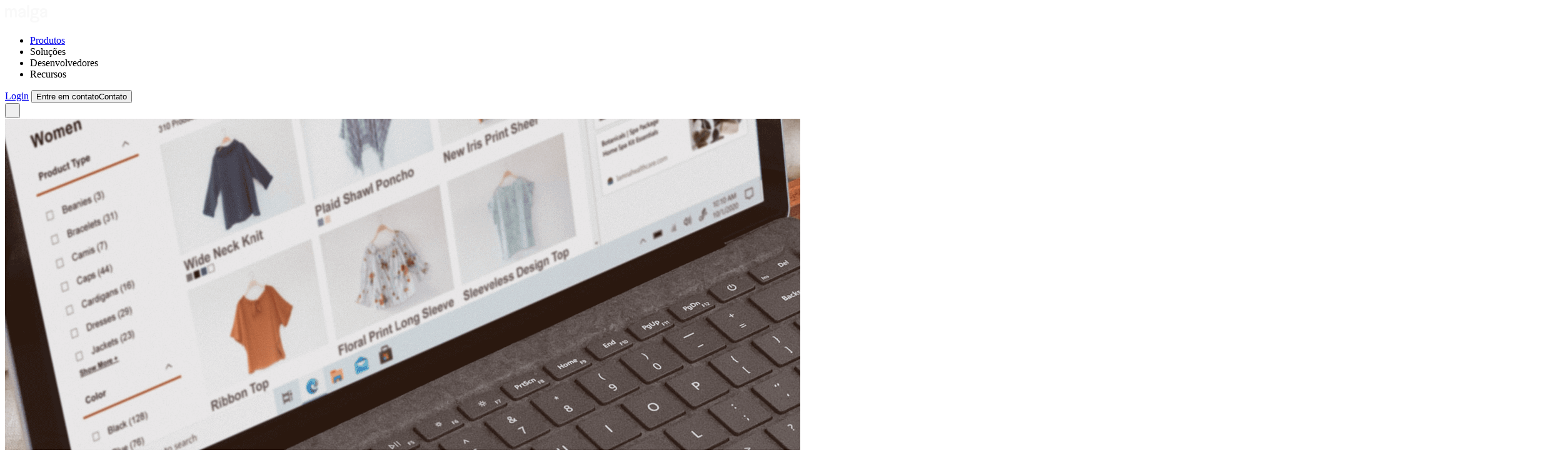

--- FILE ---
content_type: text/html
request_url: https://malga.io/post/plataformas-de-e-commerce-vtex-magento-woocommerce/
body_size: 48870
content:
<!DOCTYPE html><html lang="pt-BR" data-astro-cid-jj6gr7j4 data-critters-container> <head><meta charset="utf-8"><meta name="viewport" content="width=device-width"><link rel="icon" href="/favicon.ico"><link rel="canonical" href="https://malga.io/post/plataformas-de-e-commerce-vtex-magento-woocommerce/"><!-- Resource Hints --><link rel="preconnect" href="https://js.hs-scripts.com"><link rel="dns-prefetch" href="https://js.hs-scripts.com"><title>Plataformas de E-commerce: as 3 melhores  para seu negócio</title><meta name="description" content="Descubra o que é uma plataforma de e-commerce e integre hoje mesmo sua loja virtual"><meta name="author" content="Malga Team"><meta name="publisher" content="Malga"><meta name="keywords" content="Dicas de Gestão, Dicas de Negócio, Empreendedorismo, Gestão de Marca, Inovação, Integração de Pagamentos, Meios de Pagamento, Vendas Online"><!-- Preload Critical Fonts --><link rel="preload" href="/fonts/Athletics-Regular.otf" as="font" type="font/otf" crossorigin="anonymous"><link rel="preload" href="/fonts/Athletics-Bold.otf" as="font" type="font/otf" crossorigin="anonymous"><!-- Critical CSS inline para melhorar FCP --><title>Plataformas de E-commerce: as 3 melhores para seu negócio</title>
<meta name="description" content="Descubra como as plataformas de e-commerce podem impulsionar sua loja virtual e integre hoje mesmo com a Malga.">
<meta name="robots" content="follow, index">
<meta property="og:locale" content="pt_BR">
<meta property="og:type" content="article">
<meta property="og:title" content="Plataformas de E-commerce: as 3 melhores para seu negócio">
<meta property="og:description" content="Descubra como as plataformas de e-commerce podem impulsionar sua loja virtual e integre hoje mesmo com a Malga.">
<meta property="og:url" content="https://malga.io/post/plataformas-de-e-commerce-vtex-magento-woocommerce/">
<meta property="og:site_name" content="Malga">
<meta property="article:tag" content="Dicas de Gestão">
<meta property="article:tag" content="Dicas de Negócio">
<meta property="article:tag" content="Empreendedorismo">
<meta property="article:tag" content="Gestão de Marca">
<meta property="article:tag" content="Inovação">
<meta property="article:tag" content="Integração de Pagamentos">
<meta property="article:tag" content="Meios de Pagamento">
<meta property="article:tag" content="Vendas Online">
<meta property="article:section" content="Tech">
<meta property="og:updated_time" content="2023-12-22T15:53:15-03:00">
<meta property="og:image" content="https://malga.xyz/wp-content/uploads/2023/12/Blog_Plataformas-de-ecommerce-1024x664.png">
<meta property="og:image:secure_url" content="https://malga.xyz/wp-content/uploads/2023/12/Blog_Plataformas-de-ecommerce-1024x664.png">
<meta property="og:image:width" content="1024">
<meta property="og:image:height" content="664">
<meta property="og:image:alt" content="Plataformas de e-commerce">
<meta property="og:image:type" content="image/png">
<meta property="article:published_time" content="2023-12-18T18:11:46-03:00">
<meta property="article:modified_time" content="2023-12-22T15:53:15-03:00">
<meta name="twitter:card" content="summary_large_image">
<meta name="twitter:title" content="Plataformas de E-commerce: as 3 melhores para seu negócio">
<meta name="twitter:description" content="Descubra como as plataformas de e-commerce podem impulsionar sua loja virtual e integre hoje mesmo com a Malga.">
<meta name="twitter:image" content="https://malga.xyz/wp-content/uploads/2023/12/Blog_Plataformas-de-ecommerce-1024x664.png">
<meta name="twitter:label11" content="Escrito por">
<meta name="twitter:data11" content="Malga">
<meta name="twitter:label12" content="Tempo para leitura">
<meta name="twitter:data12" content="10 minutos">
<script type="application/ld+json" class="rank-math-schema-pro">{"@context":"https://schema.org","@graph":[[{"@context":"https://schema.org","@type":"SiteNavigationElement","@id":"#rank-math-toc","name":"O que \u00e9 uma Plataforma de E-commerce?","url":"https://malga.io/post/plataformas-de-e-commerce-vtex-magento-woocommerce/#o-que-e-uma-plataforma-de-e-commerce"},{"@context":"https://schema.org","@type":"SiteNavigationElement","@id":"#rank-math-toc","name":"Para quem serve?","url":"https://malga.io/post/plataformas-de-e-commerce-vtex-magento-woocommerce/#para-quem-serve"},{"@context":"https://schema.org","@type":"SiteNavigationElement","@id":"#rank-math-toc","name":"O que procurar em uma Plataforma de E-commerce","url":"https://malga.io/post/plataformas-de-e-commerce-vtex-magento-woocommerce/#o-que-procurar-em-uma-plataforma-de-e-commerce"},{"@context":"https://schema.org","@type":"SiteNavigationElement","@id":"#rank-math-toc","name":"1. Facilidade de Uso:","url":"https://malga.io/post/plataformas-de-e-commerce-vtex-magento-woocommerce/#1-facilidade-de-uso"},{"@context":"https://schema.org","@type":"SiteNavigationElement","@id":"#rank-math-toc","name":"2. Personaliza\u00e7\u00e3o:\u00a0","url":"https://malga.io/post/plataformas-de-e-commerce-vtex-magento-woocommerce/#2-personalizacao"},{"@context":"https://schema.org","@type":"SiteNavigationElement","@id":"#rank-math-toc","name":"3. Seguran\u00e7a:\u00a0","url":"https://malga.io/post/plataformas-de-e-commerce-vtex-magento-woocommerce/#3-seguranca"},{"@context":"https://schema.org","@type":"SiteNavigationElement","@id":"#rank-math-toc","name":"4. Integra\u00e7\u00f5es:\u00a0","url":"https://malga.io/post/plataformas-de-e-commerce-vtex-magento-woocommerce/#4-integracoes"},{"@context":"https://schema.org","@type":"SiteNavigationElement","@id":"#rank-math-toc","name":"5. Suporte ao Cliente:","url":"https://malga.io/post/plataformas-de-e-commerce-vtex-magento-woocommerce/#5-suporte-ao-cliente"},{"@context":"https://schema.org","@type":"SiteNavigationElement","@id":"#rank-math-toc","name":"Benef\u00edcios de ter uma Plataforma de E-commerce","url":"https://malga.io/post/plataformas-de-e-commerce-vtex-magento-woocommerce/#beneficios-de-ter-uma-plataforma-de-e-commerce"},{"@context":"https://schema.org","@type":"SiteNavigationElement","@id":"#rank-math-toc","name":"1. Alcance Global:","url":"https://malga.io/post/plataformas-de-e-commerce-vtex-magento-woocommerce/#1-alcance-global"},{"@context":"https://schema.org","@type":"SiteNavigationElement","@id":"#rank-math-toc","name":"2. Opera\u00e7\u00f5es 24/7:","url":"https://malga.io/post/plataformas-de-e-commerce-vtex-magento-woocommerce/#2-operacoes-24-7"},{"@context":"https://schema.org","@type":"SiteNavigationElement","@id":"#rank-math-toc","name":"3. An\u00e1lise de Dados:","url":"https://malga.io/post/plataformas-de-e-commerce-vtex-magento-woocommerce/#3-analise-de-dados"},{"@context":"https://schema.org","@type":"SiteNavigationElement","@id":"#rank-math-toc","name":"4. Custo-efetividade:","url":"https://malga.io/post/plataformas-de-e-commerce-vtex-magento-woocommerce/#4-custo-efetividade"},{"@context":"https://schema.org","@type":"SiteNavigationElement","@id":"#rank-math-toc","name":"3 melhores Plataformas de E-commerce: VTEX, Magento, WooCommerce","url":"https://malga.io/post/plataformas-de-e-commerce-vtex-magento-woocommerce/#3-melhores-plataformas-de-e-commerce-vtex-magento-woo-commerce"},{"@context":"https://schema.org","@type":"SiteNavigationElement","@id":"#rank-math-toc","name":"1. VTEX:\u00a0","url":"https://malga.io/post/plataformas-de-e-commerce-vtex-magento-woocommerce/#1-vtex"},{"@context":"https://schema.org","@type":"SiteNavigationElement","@id":"#rank-math-toc","name":"2. Magento:","url":"https://malga.io/post/plataformas-de-e-commerce-vtex-magento-woocommerce/#2-magento"},{"@context":"https://schema.org","@type":"SiteNavigationElement","@id":"#rank-math-toc","name":"3. WooCommerce:\u00a0","url":"https://malga.io/post/plataformas-de-e-commerce-vtex-magento-woocommerce/#3-woo-commerce"},{"@context":"https://schema.org","@type":"SiteNavigationElement","@id":"#rank-math-toc","name":"Plataformas Pr\u00f3prias: A Personaliza\u00e7\u00e3o ao Extremo","url":"https://malga.io/post/plataformas-de-e-commerce-vtex-magento-woocommerce/#plataformas-proprias-a-personalizacao-ao-extremo"},{"@context":"https://schema.org","@type":"SiteNavigationElement","@id":"#rank-math-toc","name":"Malga: Integrando uma Infraestrutura inteligente de pagamentos com as melhores","url":"https://malga.io/post/plataformas-de-e-commerce-vtex-magento-woocommerce/#malga-integrando-uma-infraestrutura-inteligente-de-pagamentos-com-as-melhores"},{"@context":"https://schema.org","@type":"SiteNavigationElement","@id":"#rank-math-toc","name":"Decis\u00f5es inteligentes sobre pagamentos","url":"https://malga.io/post/plataformas-de-e-commerce-vtex-magento-woocommerce/#decisoes-inteligentes-sobre-pagamentos"},{"@context":"https://schema.org","@type":"SiteNavigationElement","@id":"#rank-math-toc","name":"Perguntas frequentes (FAQ):","url":"https://malga.io/post/plataformas-de-e-commerce-vtex-magento-woocommerce/#perguntas-frequentes-faq"},{"@context":"https://schema.org","@type":"SiteNavigationElement","@id":"#rank-math-toc","name":"1. Qual \u00e9 a melhor plataforma de e-commerce para pequenos neg\u00f3cios e startups?","url":"https://malga.io/post/plataformas-de-e-commerce-vtex-magento-woocommerce/#faq-question-1702928400279"},{"@context":"https://schema.org","@type":"SiteNavigationElement","@id":"#rank-math-toc","name":"Como garantir a seguran\u00e7a das transa\u00e7\u00f5es na minha loja online?","url":"https://malga.io/post/plataformas-de-e-commerce-vtex-magento-woocommerce/#faq-question-1702928414048"},{"@context":"https://schema.org","@type":"SiteNavigationElement","@id":"#rank-math-toc","name":"Como posso personalizar minha loja online para destac\u00e1-la no mercado?","url":"https://malga.io/post/plataformas-de-e-commerce-vtex-magento-woocommerce/#faq-question-1702928426153"},{"@context":"https://schema.org","@type":"SiteNavigationElement","@id":"#rank-math-toc","name":"\u2192 Voc\u00ea tamb\u00e9m pode se interessar por ler:","url":"https://malga.io/post/plataformas-de-e-commerce-vtex-magento-woocommerce/#\u2192-voce-tambem-pode-se-interessar-por-ler"}],{"@type":["Person","Organization"],"@id":"https://malga.xyz/#person","name":"Malga","logo":{"@type":"ImageObject","@id":"https://malga.xyz/#logo","url":"https://malga.xyz/wp-content/uploads/2023/01/logo-branca-malga-150x150.png","contentUrl":"https://malga.xyz/wp-content/uploads/2023/01/logo-branca-malga-150x150.png","caption":"Malga","inLanguage":"pt-BR"},"image":{"@type":"ImageObject","@id":"https://malga.xyz/#logo","url":"https://malga.xyz/wp-content/uploads/2023/01/logo-branca-malga-150x150.png","contentUrl":"https://malga.xyz/wp-content/uploads/2023/01/logo-branca-malga-150x150.png","caption":"Malga","inLanguage":"pt-BR"}},{"@type":"WebSite","@id":"https://malga.xyz/#website","url":"https://malga.xyz","name":"Malga","publisher":{"@id":"https://malga.xyz/#person"},"inLanguage":"pt-BR"},{"@type":"ImageObject","@id":"https://malga.xyz/wp-content/uploads/2023/12/Blog_Plataformas-de-ecommerce.png","url":"https://malga.xyz/wp-content/uploads/2023/12/Blog_Plataformas-de-ecommerce.png","width":"2500","height":"1620","caption":"Plataformas de e-commerce","inLanguage":"pt-BR"},{"@type":"BreadcrumbList","@id":"https://malga.io/post/plataformas-de-e-commerce-vtex-magento-woocommerce/#breadcrumb","itemListElement":[{"@type":"ListItem","position":"1","item":{"@id":"https://malga.io","name":"In\u00edcio"}},{"@type":"ListItem","position":"2","item":{"@id":"https://malga.io/post/category/tech/","name":"Tech"}},{"@type":"ListItem","position":"3","item":{"@id":"https://malga.io/post/plataformas-de-e-commerce-vtex-magento-woocommerce/","name":"Plataformas de E-commerce: as 3 melhores\u00a0 para seu neg\u00f3cio"}}]},{"@type":"WebPage","@id":"https://malga.io/post/plataformas-de-e-commerce-vtex-magento-woocommerce/#webpage","url":"https://malga.io/post/plataformas-de-e-commerce-vtex-magento-woocommerce/","name":"Plataformas de E-commerce: as 3 melhores para seu neg\u00f3cio","datePublished":"2023-12-18T18:11:46-03:00","dateModified":"2023-12-22T15:53:15-03:00","isPartOf":{"@id":"https://malga.xyz/#website"},"primaryImageOfPage":{"@id":"https://malga.xyz/wp-content/uploads/2023/12/Blog_Plataformas-de-ecommerce.png"},"inLanguage":"pt-BR","breadcrumb":{"@id":"https://malga.io/post/plataformas-de-e-commerce-vtex-magento-woocommerce/#breadcrumb"}},{"@type":"Person","@id":"https://malga.xyz/author/mktplugpagamentos-com/","name":"Malga","url":"https://malga.xyz/author/mktplugpagamentos-com/","image":{"@type":"ImageObject","@id":"https://malga.xyz/wp-content/litespeed/avatar/e8dadc180f06aa5053bdbf92552127ed.jpg?ver=1768306944","url":"https://malga.xyz/wp-content/litespeed/avatar/e8dadc180f06aa5053bdbf92552127ed.jpg?ver=1768306944","caption":"Malga","inLanguage":"pt-BR"},"sameAs":["https://malga.xyz"]},{"@type":"BlogPosting","headline":"Plataformas de E-commerce: as 3 melhores para seu neg\u00f3cio","keywords":"estorno de pagamento, estorno no ambiente digital, estorno de vendas, chargeback, m\u00e9todos de pagamento, meios de pagamento, gerenciamento de estornos","datePublished":"2023-12-18T18:11:46-03:00","dateModified":"2023-12-22T15:53:15-03:00","articleSection":"Meios de Pagamentos, Neg\u00f3cios e Gest\u00e3o, Tech, Tend\u00eancias","author":{"@id":"https://malga.xyz/author/mktplugpagamentos-com/","name":"Malga"},"publisher":{"@id":"https://malga.xyz/#person"},"description":"Descubra como as plataformas de e-commerce podem impulsionar sua loja virtual e integre hoje mesmo com a Malga.","name":"Plataformas de E-commerce: as 3 melhores para seu neg\u00f3cio","subjectOf":[{"@type":"FAQPage","mainEntity":[{"@type":"Question","url":"https://malga.io/post/plataformas-de-e-commerce-vtex-magento-woocommerce/#faq-question-1702928400279","name":"1. Qual \u00e9 a melhor plataforma de e-commerce para pequenos neg\u00f3cios e startups?","acceptedAnswer":{"@type":"Answer","text":"A escolha da plataforma ideal para pequenos neg\u00f3cios e startups depende de v\u00e1rios fatores, incluindo or\u00e7amento, habilidades t\u00e9cnicas, e necessidades espec\u00edficas do neg\u00f3cio. WooCommerce \u00e9 uma excelente op\u00e7\u00e3o para quem j\u00e1 est\u00e1 familiarizado com WordPress, oferecendo facilidade de uso e custo inicial baixo. Magento, com suas muitas extens\u00f5es e recursos personaliz\u00e1veis, \u00e9 ideal para neg\u00f3cios com planos de expans\u00e3o e necessidades mais complexas. J\u00e1 a VTEX \u00e9 recomendada para empresas que buscam solu\u00e7\u00f5es omnichannel e escalabilidade. Todas essas plataformas oferecem integra\u00e7\u00e3o com a infraestrutura inteligente de pagamentos da Malga, o que facilita a gest\u00e3o financeira e melhora a experi\u00eancia do usu\u00e1rio."}},{"@type":"Question","url":"https://malga.io/post/plataformas-de-e-commerce-vtex-magento-woocommerce/#faq-question-1702928414048","name":"Como garantir a seguran\u00e7a das transa\u00e7\u00f5es na minha loja online?","acceptedAnswer":{"@type":"Answer","text":"Para garantir a seguran\u00e7a das transa\u00e7\u00f5es online, \u00e9 essencial escolher uma plataforma de e-commerce que ofere\u00e7a robustas medidas de seguran\u00e7a. Procure por plataformas que oferecem criptografia de dados, conformidade com PCI (Payment Card Industry) e prote\u00e7\u00e3o contra fraudes. Al\u00e9m disso, \u00e9 importante manter a plataforma sempre atualizada para proteger contra novas amea\u00e7as digitais. Com a Malga, voc\u00ea adiciona uma camada extra de seguran\u00e7a, pois nossa infraestrutura de pagamentos \u00e9 projetada para garantir transa\u00e7\u00f5es seguras e confi\u00e1veis, integrando-se perfeitamente com plataformas como VTEX, Magento e WooCommerce."}},{"@type":"Question","url":"https://malga.io/post/plataformas-de-e-commerce-vtex-magento-woocommerce/#faq-question-1702928426153","name":"Como posso personalizar minha loja online para destac\u00e1-la no mercado?","acceptedAnswer":{"@type":"Answer","text":"Personalizar sua loja online \u00e9 fundamental para se destacar no mercado. Escolha uma plataforma de e-commerce que oferece amplas op\u00e7\u00f5es de personaliza\u00e7\u00e3o, incluindo flexibilidade no design, customiza\u00e7\u00e3o de layout, cores e fontes. Plataformas como Magento e WooCommerce s\u00e3o conhecidas por sua alta capacidade de personaliza\u00e7\u00e3o. Para personaliza\u00e7\u00e3o ao extremo, considere desenvolver uma plataforma pr\u00f3pria, que permite controle total sobre cada aspecto do design e funcionalidade da loja. Al\u00e9m disso, a integra\u00e7\u00e3o com a Malga pode agregar valor ao seu neg\u00f3cio, oferecendo uma experi\u00eancia de pagamento fluida e adaptada \u00e0s necessidades espec\u00edficas dos seus clientes."}}]}],"@id":"https://malga.io/post/plataformas-de-e-commerce-vtex-magento-woocommerce/#richSnippet","isPartOf":{"@id":"https://malga.io/post/plataformas-de-e-commerce-vtex-magento-woocommerce/#webpage"},"image":{"@id":"https://malga.xyz/wp-content/uploads/2023/12/Blog_Plataformas-de-ecommerce.png"},"inLanguage":"pt-BR","mainEntityOfPage":{"@id":"https://malga.io/post/plataformas-de-e-commerce-vtex-magento-woocommerce/#webpage"}}]}</script>
<script type="module" src="/assets/js/analytics.astro_astro_type_script_index_0_lang.BPsym9o_.js"></script><script async>
            function initializeGtm(w, d, s, l, i) {
              w[l] = w[l] || [];
              w[l].push({ "gtm.start": new Date().getTime(), event: "gtm.js" });
              var f = d.getElementsByTagName(s)[0],
              j = d.createElement(s),
              dl = l != "dataLayer" ? "&l=" + l : "";
              j.async = true;
              j.src = "https://www.googletagmanager.com/gtm.js?id=" + i + dl;
              f.parentNode.insertBefore(j, f);
            }

            initializeGtm(window, document, "script", "dataLayer", "GTM-KNK8NXQ");
          </script><script async>
            (function(h,o,t,j,a,r){
              h.hj=h.hj||function(){(h.hj.q=h.hj.q||[]).push(arguments)};
              h._hjSettings={hjid:2305294,hjsv:6};
              a=o.getElementsByTagName('head')[0];
              r=o.createElement('script');r.async=1;
              r.src=t+h._hjSettings.hjid+j+h._hjSettings.hjsv;
              a.appendChild(r);
            })(window,document,'https://static.hotjar.com/c/hotjar-','.js?sv=');
          </script><script id="warmly-script-loader" src="https://opps-widget.getwarmly.com/warmly.js?clientId=9e9e5dcac5f2f2e26980e7f230d54238" defer></script><script type="module">document.addEventListener("DOMContentLoaded",function(){const t=document.querySelector(".wp-block-button a");t&&t?.getAttribute("href")?.includes("#contact-form")&&t.setAttribute("target","_self")});</script><style>@layer components;@layer properties{@supports ((-webkit-hyphens:none) and (not (margin-trim:inline))) or ((-moz-orient:inline) and (not (color:rgb(from red r g b)))){*,:after,:before{--tw-translate-x:0;--tw-translate-y:0;--tw-translate-z:0;--tw-scale-x:1;--tw-scale-y:1;--tw-scale-z:1;--tw-rotate-x:initial;--tw-rotate-y:initial;--tw-rotate-z:initial;--tw-skew-x:initial;--tw-skew-y:initial;--tw-space-x-reverse:0;--tw-border-style:solid;--tw-gradient-position:initial;--tw-gradient-from:#0000;--tw-gradient-via:#0000;--tw-gradient-to:#0000;--tw-gradient-stops:initial;--tw-gradient-via-stops:initial;--tw-gradient-from-position:0%;--tw-gradient-via-position:50%;--tw-gradient-to-position:100%;--tw-leading:initial;--tw-font-weight:initial;--tw-tracking:initial;--tw-shadow:0 0 #0000;--tw-shadow-color:initial;--tw-shadow-alpha:100%;--tw-inset-shadow:0 0 #0000;--tw-inset-shadow-color:initial;--tw-inset-shadow-alpha:100%;--tw-ring-color:initial;--tw-ring-shadow:0 0 #0000;--tw-inset-ring-color:initial;--tw-inset-ring-shadow:0 0 #0000;--tw-ring-inset:initial;--tw-ring-offset-width:0px;--tw-ring-offset-color:#fff;--tw-ring-offset-shadow:0 0 #0000;--tw-blur:initial;--tw-brightness:initial;--tw-contrast:initial;--tw-grayscale:initial;--tw-hue-rotate:initial;--tw-invert:initial;--tw-opacity:initial;--tw-saturate:initial;--tw-sepia:initial;--tw-drop-shadow:initial;--tw-drop-shadow-color:initial;--tw-drop-shadow-alpha:100%;--tw-drop-shadow-size:initial;--tw-backdrop-blur:initial;--tw-backdrop-brightness:initial;--tw-backdrop-contrast:initial;--tw-backdrop-grayscale:initial;--tw-backdrop-hue-rotate:initial;--tw-backdrop-invert:initial;--tw-backdrop-opacity:initial;--tw-backdrop-saturate:initial;--tw-backdrop-sepia:initial;--tw-duration:initial;--tw-ease:initial;--tw-content:""}}}@layer theme{:root{--font-sans:"InterVariable","Inter",sans-serif;--font-mono:ui-monospace,SFMono-Regular,Menlo,Monaco,Consolas,"Liberation Mono","Courier New",monospace;--color-red-500:oklch(63.7% .237 25.331);--color-gray-100:oklch(96.7% .003 264.542);--color-gray-500:oklch(55.1% .027 264.364);--color-black:#000;--color-white:#fff;--spacing:.25rem;--container-4xl:56rem;--container-5xl:64rem;--text-xs:12px;--text-xs--line-height:1.33333;--text-sm:14px;--text-sm--line-height:1.42857;--text-base:1rem;--text-base--line-height:1.5;--text-lg:18px;--text-lg--line-height:1.55556;--text-xl:1.25rem;--text-xl--line-height:1.4;--text-2xl:1.5rem;--text-2xl--line-height:1.33333;--text-3xl:1.875rem;--text-3xl--line-height:1.2;--text-4xl:2.25rem;--text-4xl--line-height:1.11111;--text-5xl:3rem;--text-5xl--line-height:1;--text-6xl:3.75rem;--text-6xl--line-height:1;--text-7xl:4.5rem;--text-7xl--line-height:1;--font-weight-light:300;--font-weight-normal:400;--font-weight-medium:500;--font-weight-semibold:600;--font-weight-bold:700;--font-weight-extrabold:800;--tracking-tight:-.025em;--tracking-wide:.025em;--tracking-widest:.1em;--leading-tight:1.25;--leading-relaxed:1.625;--radius-xs:.125rem;--radius-md:.375rem;--radius-lg:.5rem;--radius-xl:.75rem;--radius-2xl:1rem;--radius-3xl:1.5rem;--radius-4xl:2rem;--ease-out:cubic-bezier(0,0,.2,1);--ease-in-out:cubic-bezier(.4,0,.2,1);--blur-sm:8px;--blur-2xl:40px;--blur-3xl:64px;--aspect-video:16/9;--default-transition-duration:.15s;--default-transition-timing-function:cubic-bezier(.4,0,.2,1);--default-font-family:var(--font-sans);--default-mono-font-family:var(--font-mono);--color-malblack-500:#000;--color-malblack-400:#1a1a1a;--color-malblack-300:#333;--color-malblack-200:#4d4d4d;--color-malblack-100:#666;--color-malblack-80:#989898;--color-malblack-70:#bebebe;--color-malpink-500:#b23b85;--color-malpink-400:#e26ba7;--color-malpink-300:#f87fb4;--color-malpink-200:#f9bdd5;--color-malpink-100:#ffe1ef;--color-malgreen-500:#147f70;--color-malgreen-400:#2fac9b;--color-malgreen-300:#39bfad;--color-malgreen-200:#79dbd4;--color-malgreen-100:#c3f4ef;--color-malwhite-500:#cbcbcb;--color-malwhite-400:#e5e5e5;--color-malwhite-300:#f1f1f1;--color-malwhite-200:#f9f9f9;--color-malwhite-100:#fff;--color-malgray-200:#f1f1f1;--color-malgray-100:#f9f9f9;--color-malpurple-400:#7945b6;--color-malwarning-500:#d47129;--color-malwarning-300:#ffa400;--color-malinfo-500:#002e72;--color-malinfo-300:#3c8ddd;--color-malsuccess-300:#00ae42;--font-title:"Athletics","InterVariable","Inter",sans-serif;--text-h1:40px;--text-h2:32px;--text-h3:28px;--text-h6:20px;--text-md:16px;--text-overline:13px;--leading-5xl:48px;--leading-4xl:40px;--leading-xl:28px;--leading-lg:26px;--leading-md:24px;--leading-sm:20px;--leading-xs:18px;--tracking-2xl:-2px;--tracking-overline:1.5px;--tracking-lg:-1.2px;--tracking-md:-.96px;--tracking-sm:-.84px}}@layer base{*,:after,:before{border:0 solid;box-sizing:border-box;margin:0;padding:0}html{-webkit-text-size-adjust:100%;font-family:var(--default-font-family,ui-sans-serif,system-ui,sans-serif,"Apple Color Emoji","Segoe UI Emoji","Segoe UI Symbol","Noto Color Emoji");font-feature-settings:var(--default-font-feature-settings,normal);font-variation-settings:var(--default-font-variation-settings,normal);line-height:1.5;-moz-tab-size:4;-o-tab-size:4;tab-size:4;-webkit-tap-highlight-color:transparent}h1,h2,h3,h4{font-size:inherit;font-weight:inherit}a{color:inherit;-webkit-text-decoration:inherit;text-decoration:inherit}strong{font-weight:bolder}ul{list-style:none}img,svg{display:block;vertical-align:middle}img{height:auto;max-width:100%}button{background-color:#0000;border-radius:0;color:inherit;font:inherit;font-feature-settings:inherit;font-variation-settings:inherit;letter-spacing:inherit;opacity:1}button{-webkit-appearance:button;-moz-appearance:button;appearance:button}}@layer utilities{.invisible{visibility:hidden}.absolute{position:absolute}.fixed{position:fixed}.relative{position:relative}.top-1\/2{top:50%}.top-\[25\%\]{top:25%}.top-\[75\%\]{top:75%}.top-full{top:100%}.z-800{z-index:800}.z-1000{z-index:1000}.z-\[50\]{z-index:50}.col-span-3{grid-column:span 3 / span 3}.col-span-9{grid-column:span 9 / span 9}.col-span-12{grid-column:span 12 / span 12}.container{width:100%}@media(min-width:40rem){.container{max-width:40rem}}@media(min-width:48rem){.container{max-width:48rem}}@media(min-width:64rem){.container{max-width:64rem}}@media(min-width:80rem){.container{max-width:80rem}}@media(min-width:96rem){.container{max-width:96rem}}.mx-auto{margin-inline:auto}.-mt-\[22rem\]{margin-top:-22rem}.mt-2{margin-top:calc(var(--spacing)*2)}.mt-4{margin-top:calc(var(--spacing)*4)}.mt-20{margin-top:calc(var(--spacing)*20)}.mt-36{margin-top:calc(var(--spacing)*36)}.mr-2{margin-right:calc(var(--spacing)*2)}.mb-4{margin-bottom:calc(var(--spacing)*4)}.mb-6{margin-bottom:calc(var(--spacing)*6)}.mb-36{margin-bottom:calc(var(--spacing)*36)}.ml-2{margin-left:calc(var(--spacing)*2)}.ml-16{margin-left:calc(var(--spacing)*16)}.ml-auto{margin-left:auto}.block{display:block}.flex{display:flex}.grid{display:grid}.hidden{display:none}.h-6{height:calc(var(--spacing)*6)}.h-10{height:calc(var(--spacing)*10)}.h-14{height:calc(var(--spacing)*14)}.h-60{height:calc(var(--spacing)*60)}.h-\[1\.5px\]{height:1.5px}.h-\[1px\]{height:1px}.h-\[710px\]{height:710px}.h-\[calc\(100vh-48px\)\]{height:calc(100vh - 48px)}.h-full{height:100%}.min-h-\[48px\]{min-height:48px}.w-5{width:calc(var(--spacing)*5)}.w-6{width:calc(var(--spacing)*6)}.w-\[90\%\]{width:90%}.w-\[380px\]{width:380px}.w-full{width:100%}.max-w-\[642px\]{max-width:642px}.min-w-\[120px\]{min-width:120px}.origin-left{transform-origin:0}.-translate-y-1\/2{--tw-translate-y:-50%;translate:var(--tw-translate-x)var(--tw-translate-y)}.scale-60{--tw-scale-x:60%;--tw-scale-y:60%;--tw-scale-z:60%;scale:var(--tw-scale-x)var(--tw-scale-y)}.cursor-pointer{cursor:pointer}.grid-cols-12{grid-template-columns:repeat(12,minmax(0,1fr))}.flex-col{flex-direction:column}.flex-row{flex-direction:row}.flex-wrap{flex-wrap:wrap}.items-center{align-items:center}.items-start{align-items:flex-start}.justify-between{justify-content:space-between}.justify-center{justify-content:center}.gap-1{gap:calc(var(--spacing)*1)}.gap-2{gap:calc(var(--spacing)*2)}.gap-4{gap:calc(var(--spacing)*4)}.gap-6{gap:calc(var(--spacing)*6)}.gap-8{gap:calc(var(--spacing)*8)}.gap-10{gap:calc(var(--spacing)*10)}.gap-12{gap:calc(var(--spacing)*12)}.gap-16{gap:calc(var(--spacing)*16)}.gap-24{gap:calc(var(--spacing)*24)}.overflow-y-auto{overflow-y:auto}.rounded{border-radius:.25rem}.rounded-2xl{border-radius:var(--radius-2xl)}.rounded-\[2rem\]{border-radius:2rem}.rounded-md{border-radius:var(--radius-md)}.rounded-none{border-radius:0}.rounded-t-3xl{border-top-left-radius:var(--radius-3xl);border-top-right-radius:var(--radius-3xl)}.border{border-style:var(--tw-border-style);border-width:1px}.border-2{border-style:var(--tw-border-style);border-width:2px}.border-y-2{border-block-style:var(--tw-border-style);border-block-width:2px}.border-t-2{border-top-style:var(--tw-border-style);border-top-width:2px}.border-malblack-300{border-color:var(--color-malblack-300)}.border-malgreen-300{border-color:var(--color-malgreen-300)}.border-malwhite-300{border-color:var(--color-malwhite-300)}.bg-malblack-300{background-color:var(--color-malblack-300)}.bg-malblack-400{background-color:var(--color-malblack-400)}.bg-malblack-500{background-color:var(--color-malblack-500)}.bg-malgreen-100{background-color:var(--color-malgreen-100)}.bg-malgreen-300{background-color:var(--color-malgreen-300)}.bg-malgreen-400{background-color:var(--color-malgreen-400)}.bg-malwhite-100{background-color:var(--color-malwhite-100)}.bg-transparent{background-color:#0000}.bg-linear-120{--tw-gradient-position:120deg}@supports (background-image:linear-gradient(in lab,red,red)){.bg-linear-120{--tw-gradient-position:120deg in oklab}}.bg-linear-120{background-image:linear-gradient(var(--tw-gradient-stops))}.from-malblack-300{--tw-gradient-from:var(--color-malblack-300);--tw-gradient-stops:var(--tw-gradient-via-stops,var(--tw-gradient-position),var(--tw-gradient-from)var(--tw-gradient-from-position),var(--tw-gradient-to)var(--tw-gradient-to-position))}.from-0\%{--tw-gradient-from-position:0%}.to-malblack-500{--tw-gradient-to:var(--color-malblack-500);--tw-gradient-stops:var(--tw-gradient-via-stops,var(--tw-gradient-position),var(--tw-gradient-from)var(--tw-gradient-from-position),var(--tw-gradient-to)var(--tw-gradient-to-position))}.to-\[48\.12\%\]{--tw-gradient-to-position:48.12%}.object-contain{-o-object-fit:contain;object-fit:contain}.object-cover{-o-object-fit:cover;object-fit:cover}.p-12{padding:calc(var(--spacing)*12)}.px-2{padding-inline:calc(var(--spacing)*2)}.px-3{padding-inline:calc(var(--spacing)*3)}.px-4{padding-inline:calc(var(--spacing)*4)}.px-6{padding-inline:calc(var(--spacing)*6)}.py-1{padding-block:calc(var(--spacing)*1)}.py-1\.5{padding-block:calc(var(--spacing)*1.5)}.py-2{padding-block:calc(var(--spacing)*2)}.py-6{padding-block:calc(var(--spacing)*6)}.py-10{padding-block:calc(var(--spacing)*10)}.py-12{padding-block:calc(var(--spacing)*12)}.pt-0{padding-top:calc(var(--spacing)*0)}.pt-16{padding-top:calc(var(--spacing)*16)}.pt-36{padding-top:calc(var(--spacing)*36)}.pb-40{padding-bottom:calc(var(--spacing)*40)}.text-center{text-align:center}.font-sans{font-family:var(--font-sans)}.font-title{font-family:var(--font-title)}.text-4xl{font-size:var(--text-4xl);line-height:var(--tw-leading,var(--text-4xl--line-height))}.text-base{font-size:var(--text-base);line-height:var(--tw-leading,var(--text-base--line-height))}.text-sm{font-size:var(--text-sm);line-height:var(--tw-leading,var(--text-sm--line-height))}.text-xl{font-size:var(--text-xl);line-height:var(--tw-leading,var(--text-xl--line-height))}.text-xs{font-size:var(--text-xs);line-height:var(--tw-leading,var(--text-xs--line-height))}.text-\[1\.75rem\]{font-size:1.75rem}.text-\[1\.875rem\]{font-size:1.875rem}.text-h2{font-size:var(--text-h2)}.text-md{font-size:var(--text-md)}.leading-4xl{--tw-leading:var(--leading-4xl);line-height:var(--leading-4xl)}.leading-\[120\%\]{--tw-leading:120%;line-height:120%}.leading-sm{--tw-leading:var(--leading-sm);line-height:var(--leading-sm)}.font-bold{--tw-font-weight:var(--font-weight-bold);font-weight:var(--font-weight-bold)}.font-medium{--tw-font-weight:var(--font-weight-medium);font-weight:var(--font-weight-medium)}.font-semibold{--tw-font-weight:var(--font-weight-semibold);font-weight:var(--font-weight-semibold)}.tracking-md{--tw-tracking:var(--tracking-md);letter-spacing:var(--tracking-md)}.tracking-wide{--tw-tracking:var(--tracking-wide);letter-spacing:var(--tracking-wide)}.whitespace-nowrap{white-space:nowrap}.whitespace-pre{white-space:pre}.text-malblack-70{color:var(--color-malblack-70)}.text-malblack-100{color:var(--color-malblack-100)}.text-malblack-400{color:var(--color-malblack-400)}.text-malblack-500{color:var(--color-malblack-500)}.text-malgreen-300{color:var(--color-malgreen-300)}.text-malgreen-400{color:var(--color-malgreen-400)}.text-malwhite-100{color:var(--color-malwhite-100)}.text-malwhite-500{color:var(--color-malwhite-500)}.capitalize{text-transform:capitalize}.normal-case{text-transform:none}.uppercase{text-transform:uppercase}.not-italic{font-style:normal}.underline{text-decoration-line:underline}.opacity-0{opacity:0}.opacity-100{opacity:1}.backdrop-blur-\[12\.5px\]{--tw-backdrop-blur:blur(12.5px);backdrop-filter:var(--tw-backdrop-blur,)var(--tw-backdrop-brightness,)var(--tw-backdrop-contrast,)var(--tw-backdrop-grayscale,)var(--tw-backdrop-hue-rotate,)var(--tw-backdrop-invert,)var(--tw-backdrop-opacity,)var(--tw-backdrop-saturate,)var(--tw-backdrop-sepia,)}.transition{transition-duration:var(--tw-duration,var(--default-transition-duration));transition-property:color,background-color,border-color,outline-color,text-decoration-color,fill,stroke,--tw-gradient-from,--tw-gradient-via,--tw-gradient-to,opacity,box-shadow,transform,translate,scale,rotate,filter,backdrop-filter,display,content-visibility,overlay,pointer-events;transition-timing-function:var(--tw-ease,var(--default-transition-timing-function))}.transition-all{transition-duration:var(--tw-duration,var(--default-transition-duration));transition-property:all;transition-timing-function:var(--tw-ease,var(--default-transition-timing-function))}.transition-colors{transition-duration:var(--tw-duration,var(--default-transition-duration));transition-property:color,background-color,border-color,outline-color,text-decoration-color,fill,stroke,--tw-gradient-from,--tw-gradient-via,--tw-gradient-to;transition-timing-function:var(--tw-ease,var(--default-transition-timing-function))}.duration-200{--tw-duration:.2s;transition-duration:.2s}.duration-300{--tw-duration:.3s;transition-duration:.3s}.duration-600{--tw-duration:.6s;transition-duration:.6s}.ease-in-out{--tw-ease:var(--ease-in-out);transition-timing-function:var(--ease-in-out)}.ease-linear{--tw-ease:linear;transition-timing-function:linear}@media(hover:hover){.hover\:bg-malgreen-500:hover{background-color:var(--color-malgreen-500)}.hover\:text-malgreen-300:hover{color:var(--color-malgreen-300)}.hover\:text-malgreen-500:hover{color:var(--color-malgreen-500)}.hover\:text-malwhite-100:hover{color:var(--color-malwhite-100)}}@media(min-width:40rem){.sm\:mr-4{margin-right:calc(var(--spacing)*4)}.sm\:ml-4{margin-left:calc(var(--spacing)*4)}.sm\:block{display:block}.sm\:hidden{display:none}.sm\:scale-80{--tw-scale-x:80%;--tw-scale-y:80%;--tw-scale-z:80%;scale:var(--tw-scale-x)var(--tw-scale-y)}.sm\:border-transparent{border-color:#0000}}@media(hover:hover){@media(min-width:40rem){.hover\:sm\:border-malgreen-300:hover{border-color:var(--color-malgreen-300)}}}@media(min-width:48rem){.md\:scale-100{--tw-scale-x:100%;--tw-scale-y:100%;--tw-scale-z:100%;scale:var(--tw-scale-x)var(--tw-scale-y)}.md\:flex-row{flex-direction:row}.md\:justify-between{justify-content:space-between}.md\:justify-end{justify-content:flex-end}.md\:gap-32{gap:calc(var(--spacing)*32)}.md\:border{border-style:var(--tw-border-style);border-width:1px}.md\:text-2xl{font-size:var(--text-2xl);line-height:var(--tw-leading,var(--text-2xl--line-height))}.md\:text-sm{font-size:var(--text-sm);line-height:var(--tw-leading,var(--text-sm--line-height))}.md\:text-\[3rem\]{font-size:3rem}}@media(min-width:64rem){.lg\:col-span-6{grid-column:span 6 / span 6}.lg\:flex{display:flex}.lg\:hidden{display:none}.lg\:flex-row{flex-direction:row}.lg\:gap-4{gap:calc(var(--spacing)*4)}.lg\:rounded-lg{border-radius:var(--radius-lg)}.lg\:bg-malblack-500\/50{background-color:#00000080}@supports (color:color-mix(in lab,red,red)){.lg\:bg-malblack-500\/50{background-color:color-mix(in oklab,var(--color-malblack-500)50%,transparent)}}.lg\:pt-4{padding-top:calc(var(--spacing)*4)}.lg\:pt-24{padding-top:calc(var(--spacing)*24)}.lg\:pb-44{padding-bottom:calc(var(--spacing)*44)}}@media(min-width:80rem){.xl\:col-span-4{grid-column:span 4 / span 4}.xl\:block{display:block}.xl\:px-52{padding-inline:calc(var(--spacing)*52)}}}@font-face{font-display:swap;font-family:Athletics;font-style:normal;font-synthesis:none;font-weight:300;src:url(/fonts/Athletics-Light.otf)format("opentype")}@font-face{font-display:swap;font-family:Athletics;font-style:normal;font-synthesis:none;font-weight:400;src:url(/fonts/Athletics-Regular.otf)format("opentype")}@font-face{font-display:swap;font-family:Athletics;font-style:normal;font-synthesis:none;font-weight:500;src:url(/fonts/Athletics-Medium.otf)format("opentype")}@font-face{font-display:swap;font-family:Athletics;font-style:normal;font-synthesis:none;font-weight:700;src:url(/fonts/Athletics-Bold.otf)format("opentype")}@font-face{font-display:swap;font-family:Athletics;font-style:normal;font-synthesis:none;font-weight:900;src:url(/fonts/Athletics-Black.otf)format("opentype")}@font-face{font-display:swap;font-family:Athletics;font-style:normal;font-synthesis:none;font-weight:800;src:url(/fonts/Athletics-ExtraBold.otf)format("opentype")}@font-face{font-display:swap;font-family:Athletics;font-style:italic;font-synthesis:none;font-weight:300;src:url(/fonts/Athletics-LightItalic.otf)format("opentype")}@font-face{font-display:swap;font-family:Athletics;font-style:italic;font-synthesis:none;font-weight:400;src:url(/fonts/Athletics-RegularItalic.otf)format("opentype")}@font-face{font-display:swap;font-family:Athletics;font-style:italic;font-synthesis:none;font-weight:500;src:url(/fonts/Athletics-MediumItalic.otf)format("opentype")}@font-face{font-display:swap;font-family:Athletics;font-style:italic;font-synthesis:none;font-weight:700;src:url(/fonts/Athletics-BoldItalic.otf)format("opentype")}@font-face{font-display:swap;font-family:Athletics;font-style:italic;font-synthesis:none;font-weight:800;src:url(/fonts/Athletics-ExtraBoldItalic.otf)format("opentype")}@font-face{font-display:swap;font-family:Athletics;font-style:italic;font-synthesis:none;font-weight:900;src:url(/fonts/Athletics-BlackItalic.otf)format("opentype")}body{-webkit-font-smoothing:antialiased;-moz-osx-font-smoothing:grayscale;text-rendering:optimizeLegibility}@keyframes blink-cursor{0%,to{opacity:0}50%{opacity:1}}.cursor-animation{animation:blink-cursor .75s step-end infinite}@property --tw-translate-x{syntax:"*";inherits:false;initial-value:0}@property --tw-translate-y{syntax:"*";inherits:false;initial-value:0}@property --tw-translate-z{syntax:"*";inherits:false;initial-value:0}@property --tw-scale-x{syntax:"*";inherits:false;initial-value:1}@property --tw-scale-y{syntax:"*";inherits:false;initial-value:1}@property --tw-scale-z{syntax:"*";inherits:false;initial-value:1}@property --tw-rotate-x{syntax:"*";inherits:false}@property --tw-rotate-y{syntax:"*";inherits:false}@property --tw-rotate-z{syntax:"*";inherits:false}@property --tw-skew-x{syntax:"*";inherits:false}@property --tw-skew-y{syntax:"*";inherits:false}@property --tw-space-x-reverse{syntax:"*";inherits:false;initial-value:0}@property --tw-border-style{syntax:"*";inherits:false;initial-value:solid}@property --tw-gradient-position{syntax:"*";inherits:false}@property --tw-gradient-from{syntax:"<color>";inherits:false;initial-value:#0000}@property --tw-gradient-via{syntax:"<color>";inherits:false;initial-value:#0000}@property --tw-gradient-to{syntax:"<color>";inherits:false;initial-value:#0000}@property --tw-gradient-stops{syntax:"*";inherits:false}@property --tw-gradient-via-stops{syntax:"*";inherits:false}@property --tw-gradient-from-position{syntax:"<length-percentage>";inherits:false;initial-value:0%}@property --tw-gradient-via-position{syntax:"<length-percentage>";inherits:false;initial-value:50%}@property --tw-gradient-to-position{syntax:"<length-percentage>";inherits:false;initial-value:100%}@property --tw-leading{syntax:"*";inherits:false}@property --tw-font-weight{syntax:"*";inherits:false}@property --tw-tracking{syntax:"*";inherits:false}@property --tw-shadow{syntax:"*";inherits:false;initial-value:0 0 #0000}@property --tw-shadow-color{syntax:"*";inherits:false}@property --tw-shadow-alpha{syntax:"<percentage>";inherits:false;initial-value:100%}@property --tw-inset-shadow{syntax:"*";inherits:false;initial-value:0 0 #0000}@property --tw-inset-shadow-color{syntax:"*";inherits:false}@property --tw-inset-shadow-alpha{syntax:"<percentage>";inherits:false;initial-value:100%}@property --tw-ring-color{syntax:"*";inherits:false}@property --tw-ring-shadow{syntax:"*";inherits:false;initial-value:0 0 #0000}@property --tw-inset-ring-color{syntax:"*";inherits:false}@property --tw-inset-ring-shadow{syntax:"*";inherits:false;initial-value:0 0 #0000}@property --tw-ring-inset{syntax:"*";inherits:false}@property --tw-ring-offset-width{syntax:"<length>";inherits:false;initial-value:0}@property --tw-ring-offset-color{syntax:"*";inherits:false;initial-value:#fff}@property --tw-ring-offset-shadow{syntax:"*";inherits:false;initial-value:0 0 #0000}@property --tw-blur{syntax:"*";inherits:false}@property --tw-brightness{syntax:"*";inherits:false}@property --tw-contrast{syntax:"*";inherits:false}@property --tw-grayscale{syntax:"*";inherits:false}@property --tw-hue-rotate{syntax:"*";inherits:false}@property --tw-invert{syntax:"*";inherits:false}@property --tw-opacity{syntax:"*";inherits:false}@property --tw-saturate{syntax:"*";inherits:false}@property --tw-sepia{syntax:"*";inherits:false}@property --tw-drop-shadow{syntax:"*";inherits:false}@property --tw-drop-shadow-color{syntax:"*";inherits:false}@property --tw-drop-shadow-alpha{syntax:"<percentage>";inherits:false;initial-value:100%}@property --tw-drop-shadow-size{syntax:"*";inherits:false}@property --tw-backdrop-blur{syntax:"*";inherits:false}@property --tw-backdrop-brightness{syntax:"*";inherits:false}@property --tw-backdrop-contrast{syntax:"*";inherits:false}@property --tw-backdrop-grayscale{syntax:"*";inherits:false}@property --tw-backdrop-hue-rotate{syntax:"*";inherits:false}@property --tw-backdrop-invert{syntax:"*";inherits:false}@property --tw-backdrop-opacity{syntax:"*";inherits:false}@property --tw-backdrop-saturate{syntax:"*";inherits:false}@property --tw-backdrop-sepia{syntax:"*";inherits:false}@property --tw-duration{syntax:"*";inherits:false}@property --tw-ease{syntax:"*";inherits:false}@property --tw-content{syntax:"*";inherits:false;initial-value:""}</style><link rel="stylesheet" href="/assets/css/antifaude-para-pagamentos.BYkqXSLj.css" media="print" onload="this.media='all'"><noscript><link rel="stylesheet" href="/assets/css/antifaude-para-pagamentos.BYkqXSLj.css"></noscript>
<style>.backdrop-blur-sm{backdrop-filter:blur(4px);-webkit-backdrop-filter:blur(4px)}.dialog{opacity:0;transition:opacity .3s ease,visibility .3s ease;visibility:hidden}.dialog.show{opacity:1;visibility:visible}.dialog-container{align-items:stretch;display:none!important;gap:16px;grid-auto-rows:1fr;grid-template-columns:repeat(3,1fr);opacity:0;padding-bottom:16px;visibility:hidden}.dialog-container.show{display:grid!important;opacity:1;visibility:visible}.dialog-column{display:flex;flex-direction:column;gap:16px;height:100%}.card{border-radius:8px;cursor:pointer;display:flex;flex:1;flex-direction:column;gap:8px;justify-content:space-between;overflow:hidden;position:relative;transition:all .3s ease;img{-o-object-fit:cover;object-fit:cover;width:100%}}.card-light{background:#f0f0f0b3}.card-dark{background:#3333334d}.card-content-column{display:flex;flex-direction:column;gap:8px;padding:16px 16px 0}.card-content-row{align-items:baseline;display:flex;flex-direction:row;gap:8px;margin-block:auto}.title{font-size:var(--text-sm);font-weight:500;line-height:var(--leading-sm)}.text-dark{color:#bebebe}.text-light{color:#4a4a4a}.card:hover{.title{color:var(--color-malgreen-300);font-size:var(--text-sm);font-style:normal;font-weight:var(--font-weight-bold);line-height:var(--leading-sm)}}.description{font-size:var(--text-xs);font-style:normal;font-weight:400;line-height:var(--leading-xs)}.card-gradient{height:100%;left:0;opacity:0;pointer-events:none;position:absolute;top:0;transition:opacity .3s ease;width:100%;z-index:1}.card h1,.card img,.card p,.card span,.card-content{position:relative;z-index:2}@media(min-width:1024px){.dialog-container{display:grid}}.gradient-border{background:transparent;border:none;color:#278579;cursor:pointer;font-size:12px;font-style:normal;font-weight:400;letter-spacing:.06px;line-height:16px;padding:8px 16px;position:relative;text-transform:capitalize;width:-moz-fit-content;width:fit-content}.gradient-border:before{background:linear-gradient(69deg,#151515 -8.89%,#202020 18.32%,#33a495 53.02%,#1a1a1a 109.03%);border-radius:4px;content:"";inset:0;-webkit-mask:linear-gradient(#fff 0 0) content-box,linear-gradient(#fff 0 0);mask:linear-gradient(#fff 0 0) content-box,linear-gradient(#fff 0 0);-webkit-mask-composite:xor;mask-composite:exclude;padding:1px;position:absolute}
body{-webkit-font-smoothing:antialiased;-moz-osx-font-smoothing:grayscale;text-rendering:optimizeLegibility}.scroll-smooth[data-astro-cid-jj6gr7j4]{scroll-behavior:smooth}[data-astro-cid-jj6gr7j4][loading=lazy]{opacity:0;transition:opacity .3s}[data-astro-cid-jj6gr7j4][loading=lazy].loaded{opacity:1}#post h2,#post h3,#post h4,#post h5,#post h6{color:#000;font-family:Athletics,Inter,sans-serif;margin-bottom:1.25rem;margin-top:2rem}#post h2{font-size:2.125rem;font-weight:500;line-height:2.5rem}#post h3,#post h4,#post h5,#post h6{font-size:1.5rem;font-weight:700;line-height:2rem}#post a,#post li,#post p,#post strong{font-family:Inter,sans-serif;font-size:1.25rem;letter-spacing:.05px;line-height:2rem}#post p{margin-bottom:1.25rem;margin-top:1.25rem}#post .wp-block-button strong,#post p,#post strong{color:#000}#post a,#post a strong{color:#39bfad}#post a:hover{color:#2fac9b}#post a,#post strong{font-weight:700}#post ol,#post ul{list-style-type:disc;padding-left:1rem}.wp-block-buttons.is-content-justification-center{display:flex}.wp-block-latest-posts__list li{background-color:#f1f1f1;border-radius:1rem;list-style:none;padding:1rem;text-align:center}.wp-block-latest-posts__featured-image{margin-bottom:1rem}.wp-block-latest-posts__featured-image a{width:100%}.wp-block-latest-posts__featured-image img{border-radius:1rem;margin:0 auto}.wp-block-latest-posts__post-title{color:#000!important;font-size:1rem!important;letter-spacing:normal!important;line-height:normal!important}
</style><script type="module" src="/assets/js/page.CY1iZwUD.js"></script></head> <body data-astro-cid-jj6gr7j4> <header class="fixed w-full z-1000 pt-0 lg:pt-4"> <style>astro-island,astro-slot,astro-static-slot{display:contents}</style><script>(()=>{var a=(s,i,o)=>{let r=async()=>{await(await s())()},t=typeof i.value=="object"?i.value:void 0,c={rootMargin:t==null?void 0:t.rootMargin},n=new IntersectionObserver(e=>{for(let l of e)if(l.isIntersecting){n.disconnect(),r();break}},c);for(let e of o.children)n.observe(e)};(self.Astro||(self.Astro={})).visible=a;window.dispatchEvent(new Event("astro:visible"));})();</script><script>(()=>{var A=Object.defineProperty;var g=(i,o,a)=>o in i?A(i,o,{enumerable:!0,configurable:!0,writable:!0,value:a}):i[o]=a;var d=(i,o,a)=>g(i,typeof o!="symbol"?o+"":o,a);{let i={0:t=>m(t),1:t=>a(t),2:t=>new RegExp(t),3:t=>new Date(t),4:t=>new Map(a(t)),5:t=>new Set(a(t)),6:t=>BigInt(t),7:t=>new URL(t),8:t=>new Uint8Array(t),9:t=>new Uint16Array(t),10:t=>new Uint32Array(t),11:t=>1/0*t},o=t=>{let[l,e]=t;return l in i?i[l](e):void 0},a=t=>t.map(o),m=t=>typeof t!="object"||t===null?t:Object.fromEntries(Object.entries(t).map(([l,e])=>[l,o(e)]));class y extends HTMLElement{constructor(){super(...arguments);d(this,"Component");d(this,"hydrator");d(this,"hydrate",async()=>{var b;if(!this.hydrator||!this.isConnected)return;let e=(b=this.parentElement)==null?void 0:b.closest("astro-island[ssr]");if(e){e.addEventListener("astro:hydrate",this.hydrate,{once:!0});return}let c=this.querySelectorAll("astro-slot"),n={},h=this.querySelectorAll("template[data-astro-template]");for(let r of h){let s=r.closest(this.tagName);s!=null&&s.isSameNode(this)&&(n[r.getAttribute("data-astro-template")||"default"]=r.innerHTML,r.remove())}for(let r of c){let s=r.closest(this.tagName);s!=null&&s.isSameNode(this)&&(n[r.getAttribute("name")||"default"]=r.innerHTML)}let p;try{p=this.hasAttribute("props")?m(JSON.parse(this.getAttribute("props"))):{}}catch(r){let s=this.getAttribute("component-url")||"<unknown>",v=this.getAttribute("component-export");throw v&&(s+=` (export ${v})`),console.error(`[hydrate] Error parsing props for component ${s}`,this.getAttribute("props"),r),r}let u;await this.hydrator(this)(this.Component,p,n,{client:this.getAttribute("client")}),this.removeAttribute("ssr"),this.dispatchEvent(new CustomEvent("astro:hydrate"))});d(this,"unmount",()=>{this.isConnected||this.dispatchEvent(new CustomEvent("astro:unmount"))})}disconnectedCallback(){document.removeEventListener("astro:after-swap",this.unmount),document.addEventListener("astro:after-swap",this.unmount,{once:!0})}connectedCallback(){if(!this.hasAttribute("await-children")||document.readyState==="interactive"||document.readyState==="complete")this.childrenConnectedCallback();else{let e=()=>{document.removeEventListener("DOMContentLoaded",e),c.disconnect(),this.childrenConnectedCallback()},c=new MutationObserver(()=>{var n;((n=this.lastChild)==null?void 0:n.nodeType)===Node.COMMENT_NODE&&this.lastChild.nodeValue==="astro:end"&&(this.lastChild.remove(),e())});c.observe(this,{childList:!0}),document.addEventListener("DOMContentLoaded",e)}}async childrenConnectedCallback(){let e=this.getAttribute("before-hydration-url");e&&await import(e),this.start()}async start(){let e=JSON.parse(this.getAttribute("opts")),c=this.getAttribute("client");if(Astro[c]===void 0){window.addEventListener(`astro:${c}`,()=>this.start(),{once:!0});return}try{await Astro[c](async()=>{let n=this.getAttribute("renderer-url"),[h,{default:p}]=await Promise.all([import(this.getAttribute("component-url")),n?import(n):()=>()=>{}]),u=this.getAttribute("component-export")||"default";if(!u.includes("."))this.Component=h[u];else{this.Component=h;for(let f of u.split("."))this.Component=this.Component[f]}return this.hydrator=p,this.hydrate},e,this)}catch(n){console.error(`[astro-island] Error hydrating ${this.getAttribute("component-url")}`,n)}}attributeChangedCallback(){this.hydrate()}}d(y,"observedAttributes",["props"]),customElements.get("astro-island")||customElements.define("astro-island",y)}})();</script><script type="module" src="/assets/js/card.astro_astro_type_script_index_0_lang.2bywW_nd.js"></script><script type="module" src="/assets/js/solutions.astro_astro_type_script_index_0_lang.DY4hJMi-.js"></script><script type="module" src="/assets/js/products.astro_astro_type_script_index_0_lang.CVIIg8MJ.js"></script><script type="module" src="/assets/js/developers.astro_astro_type_script_index_0_lang.D7aw1fIR.js"></script><script type="module" src="/assets/js/resources.astro_astro_type_script_index_0_lang.CcnKSWsc.js"></script><div class="container mx-auto px-6"> <section class="flex flex-col gap-4 px-4 py-2 rounded-none backdrop-blur-[12.5px] lg:rounded-lg transition-all duration-200 data-[solid=true]:!backdrop-filter-none md:border bg-malblack-500 lg:bg-malblack-500/50 border-[rgba(26, 26, 26, 0.5)] data-[solid=true]:!bg-malblack-500" id="header-container" data-solid="false"> <div class="flex flex-row justify-between items-center h-10"> <a href="/"> <img src="/assets/images/malga-logo.CzkZZ10Q_1xibre.svg" alt="Malga Logo" loading="eager" decoding="async" fetchpriority="auto" width="68" height="28"> </a> <nav class="hidden lg:flex ml-16 cursor-pointer"> <ul class="flex flex-row gap-6 wrap items-center"> <li> <a href="/produtos" class="text-sm leading-sm font-medium transition-colors duration-200 text-malblack-70 hover:text-malwhite-100" id="header-navigation-item"> Produtos </a> </li><li> <a class="text-sm leading-sm font-medium transition-colors duration-200 text-malblack-70 hover:text-malwhite-100" id="header-navigation-item"> Soluções </a> </li><li> <a class="text-sm leading-sm font-medium transition-colors duration-200 text-malblack-70 hover:text-malwhite-100" id="header-navigation-item"> Desenvolvedores </a> </li><li> <a class="text-sm leading-sm font-medium transition-colors duration-200 text-malblack-70 hover:text-malwhite-100" id="header-navigation-item"> Recursos </a> </li> </ul> </nav> <div class="ml-auto flex items-center justify-center xl:block"> <a id="login-button" href="https://dashboard.malga.io/" class="px-4 py-2 rounded text-sm font-bold leading-sm mr-2 border border-malgreen-300 hover:sm:border-malgreen-300 sm:border-transparent transition duration-200 ease-linear bg-transparent text-malgreen-300 sm:mr-4">Login</a> <astro-island uid="Z26L6E0" prefix="r33" component-url="/assets/js/contact-base-button.XItqTL9w.js" component-export="ContactBaseButton" renderer-url="/assets/js/client.sWO6itsD.js" props="{&quot;primaryText&quot;:[0,&quot;Entre em contato&quot;],&quot;secondaryText&quot;:[0,&quot;Contato&quot;],&quot;className&quot;:[0,&quot;px-4 py-2 text-sm leading-sm text-malblack-500&quot;],&quot;eventTrack&quot;:[0,&quot;\&quot;Entre em contato\&quot; clicked in menu&quot;]}" ssr client="visible" opts="{&quot;name&quot;:&quot;ContactBaseButton&quot;,&quot;value&quot;:true}" await-children><button class="rounded-md flex-row items-center font-sans tracking-wide transition duration-200 ease-linear bg-malgreen-400 hover:bg-malgreen-500 z-[50] text-center md:text-sm font-bold cursor-pointer normal-case min-h-[48px] min-w-[120px] px-4 py-2 text-sm leading-sm text-malblack-500"><span class="hidden sm:block">Entre em contato</span><span class="sm:hidden block">Contato</span></button><!--astro:end--></astro-island> </div> <astro-island uid="Z1ssvBD" prefix="r34" component-url="/assets/js/header-mobile-menu.Chvw2g0a.js" component-export="default" renderer-url="/assets/js/client.sWO6itsD.js" props="{&quot;mode&quot;:[0,&quot;dark&quot;],&quot;page&quot;:[0,&quot;blog&quot;]}" ssr client="visible" opts="{&quot;name&quot;:&quot;HeaderMobileMenu&quot;,&quot;value&quot;:true}" await-children><button aria-label="menu" type="button" class="flex justify-center items-center lg:hidden relative ml-2 sm:ml-4 text-malwhite-100" style="width:24px;height:24px"><div class="relative h-6 w-6 flex items-center justify-center"><span class="absolute h-[1.5px] transition-all duration-300 ease-in-out bg-malwhite-100 w-5 top-[25%] -translate-y-1/2"></span><span class="absolute h-[1.5px] transition-all duration-300 ease-in-out bg-malwhite-100 w-5 top-1/2 -translate-y-1/2 opacity-100"></span><span class="absolute h-[1.5px] transition-all duration-300 ease-in-out bg-malwhite-100 w-5 top-[75%] -translate-y-1/2"></span></div></button><dialog class="absolute top-full w-full flex flex-col gap-16 h-[calc(100vh-48px)] z-800 overflow-y-auto py-12 px-4 transition-all duration-600 ease-in-out bg-malblack-500 opacity-0 invisible"><nav><ul class="flex flex-col items-center gap-2"><li class="w-full "><button class="rounded-md flex-row items-center font-sans bg-transparent hover:text-malgreen-500 text-sm font-semibold tracking-wide px-2 py-1.5 capitalize transition duration-200 ease-linear text-malwhite-500" type="button">Produtos</button></li><li class="w-full "><button class="rounded-md flex-row items-center font-sans bg-transparent hover:text-malgreen-500 text-sm font-semibold tracking-wide px-2 py-1.5 capitalize transition duration-200 ease-linear text-malwhite-500" type="button">Orquestração de Pagamentos</button></li><li class="w-full "><button class="rounded-md flex-row items-center font-sans bg-transparent hover:text-malgreen-500 text-sm font-semibold tracking-wide px-2 py-1.5 capitalize transition duration-200 ease-linear text-malwhite-500" type="button">3DS Agnóstico</button></li><li class="w-full "><button class="rounded-md flex-row items-center font-sans bg-transparent hover:text-malgreen-500 text-sm font-semibold tracking-wide px-2 py-1.5 capitalize transition duration-200 ease-linear text-malwhite-500" type="button">Split de Pagamentos</button></li><li class="w-full "><button class="rounded-md flex-row items-center font-sans bg-transparent hover:text-malgreen-500 text-sm font-semibold tracking-wide px-2 py-1.5 capitalize transition duration-200 ease-linear text-malwhite-500" type="button">Pagamentos Recorrentes</button></li><li class="w-full "><button class="rounded-md flex-row items-center font-sans bg-transparent hover:text-malgreen-500 text-sm font-semibold tracking-wide px-2 py-1.5 capitalize transition duration-200 ease-linear text-malwhite-500" type="button">Performance de Pagamentos</button></li><li class="w-full "><button class="rounded-md flex-row items-center font-sans bg-transparent hover:text-malgreen-500 text-sm font-semibold tracking-wide px-2 py-1.5 capitalize transition duration-200 ease-linear text-malwhite-500" type="button">Provedores Antifraude</button></li><li class="w-full "><button class="rounded-md flex-row items-center font-sans bg-transparent hover:text-malgreen-500 text-sm font-semibold tracking-wide px-2 py-1.5 capitalize transition duration-200 ease-linear text-malwhite-500" type="button">Link de Pagamentos</button></li><li class="w-full "><button class="rounded-md flex-row items-center font-sans bg-transparent hover:text-malgreen-500 text-sm font-semibold tracking-wide px-2 py-1.5 capitalize transition duration-200 ease-linear text-malwhite-500" type="button">Tokenização e Proteção de Dados</button></li><li class="w-full "><button class="rounded-md flex-row items-center font-sans bg-transparent hover:text-malgreen-500 text-sm font-semibold tracking-wide px-2 py-1.5 capitalize transition duration-200 ease-linear text-malwhite-500" type="button">Conexões</button></li><li class="w-full "><button class="rounded-md flex-row items-center font-sans bg-transparent hover:text-malgreen-500 text-sm font-semibold tracking-wide px-2 py-1.5 capitalize transition duration-200 ease-linear text-malwhite-500" type="button">Calculadora de ROI</button></li><li class="w-full "><button class="rounded-md flex-row items-center font-sans bg-transparent hover:text-malgreen-500 text-sm font-semibold tracking-wide px-2 py-1.5 capitalize transition duration-200 ease-linear text-malgreen-300" type="button">Blog</button></li><li class="w-full "><button class="rounded-md flex-row items-center font-sans bg-transparent hover:text-malgreen-500 text-sm font-semibold tracking-wide px-2 py-1.5 capitalize transition duration-200 ease-linear text-malwhite-500" type="button">Documentação</button></li><li class="w-full "><button class="rounded-md flex-row items-center font-sans bg-transparent hover:text-malgreen-500 text-sm font-semibold tracking-wide px-2 py-1.5 capitalize transition duration-200 ease-linear text-malwhite-500" type="button">Release Notes</button></li><li class="w-full "><button class="rounded-md flex-row items-center font-sans bg-transparent hover:text-malgreen-500 text-sm font-semibold tracking-wide px-2 py-1.5 capitalize transition duration-200 ease-linear text-malwhite-500" type="button">Status Page</button></li></ul></nav><ul class="flex flex-row items-center gap-2 text-malwhite-500 text-sm"><li><a href="https://www.linkedin.com/company/gomalga" target="_blank" aria-label="LinkedIn" rel="noopener noreferrer"><svg width="1.2em" height="24" xmlns="http://www.w3.org/2000/svg" viewBox="0 0 24 24" id="linkedin"><path fill="currentColor" d="M20.47,2H3.53A1.45,1.45,0,0,0,2.06,3.43V20.57A1.45,1.45,0,0,0,3.53,22H20.47a1.45,1.45,0,0,0,1.47-1.43V3.43A1.45,1.45,0,0,0,20.47,2ZM8.09,18.74h-3v-9h3ZM6.59,8.48h0a1.56,1.56,0,1,1,0-3.12,1.57,1.57,0,1,1,0,3.12ZM18.91,18.74h-3V13.91c0-1.21-.43-2-1.52-2A1.65,1.65,0,0,0,12.85,13a2,2,0,0,0-.1.73v5h-3s0-8.18,0-9h3V11A3,3,0,0,1,15.46,9.5c2,0,3.45,1.29,3.45,4.06Z"/></svg></a></li><li><a href="https://www.instagram.com/gomalga" target="_blank" aria-label="Instagram" rel="noopener noreferrer"><svg width="1.2em" height="24" xmlns="http://www.w3.org/2000/svg" viewBox="0 0 24 24" id="instagram"><path fill="currentColor" d="M17.34,5.46h0a1.2,1.2,0,1,0,1.2,1.2A1.2,1.2,0,0,0,17.34,5.46Zm4.6,2.42a7.59,7.59,0,0,0-.46-2.43,4.94,4.94,0,0,0-1.16-1.77,4.7,4.7,0,0,0-1.77-1.15,7.3,7.3,0,0,0-2.43-.47C15.06,2,14.72,2,12,2s-3.06,0-4.12.06a7.3,7.3,0,0,0-2.43.47A4.78,4.78,0,0,0,3.68,3.68,4.7,4.7,0,0,0,2.53,5.45a7.3,7.3,0,0,0-.47,2.43C2,8.94,2,9.28,2,12s0,3.06.06,4.12a7.3,7.3,0,0,0,.47,2.43,4.7,4.7,0,0,0,1.15,1.77,4.78,4.78,0,0,0,1.77,1.15,7.3,7.3,0,0,0,2.43.47C8.94,22,9.28,22,12,22s3.06,0,4.12-.06a7.3,7.3,0,0,0,2.43-.47,4.7,4.7,0,0,0,1.77-1.15,4.85,4.85,0,0,0,1.16-1.77,7.59,7.59,0,0,0,.46-2.43c0-1.06.06-1.4.06-4.12S22,8.94,21.94,7.88ZM20.14,16a5.61,5.61,0,0,1-.34,1.86,3.06,3.06,0,0,1-.75,1.15,3.19,3.19,0,0,1-1.15.75,5.61,5.61,0,0,1-1.86.34c-1,.05-1.37.06-4,.06s-3,0-4-.06A5.73,5.73,0,0,1,6.1,19.8,3.27,3.27,0,0,1,5,19.05a3,3,0,0,1-.74-1.15A5.54,5.54,0,0,1,3.86,16c0-1-.06-1.37-.06-4s0-3,.06-4A5.54,5.54,0,0,1,4.21,6.1,3,3,0,0,1,5,5,3.14,3.14,0,0,1,6.1,4.2,5.73,5.73,0,0,1,8,3.86c1,0,1.37-.06,4-.06s3,0,4,.06a5.61,5.61,0,0,1,1.86.34A3.06,3.06,0,0,1,19.05,5,3.06,3.06,0,0,1,19.8,6.1,5.61,5.61,0,0,1,20.14,8c.05,1,.06,1.37.06,4S20.19,15,20.14,16ZM12,6.87A5.13,5.13,0,1,0,17.14,12,5.12,5.12,0,0,0,12,6.87Zm0,8.46A3.33,3.33,0,1,1,15.33,12,3.33,3.33,0,0,1,12,15.33Z"/></svg></a></li><li><a href="https://www.youtube.com/@gomalga" target="_blank" aria-label="Youtube" rel="noopener noreferrer"><svg width="22" height="24" viewBox="0 0 22 16" fill="none" xmlns="http://www.w3.org/2000/svg"><path d="M22 5.71011C22.0495 4.27876 21.7365 2.85812 21.09 1.58011C20.6514 1.0557 20.0427 0.701816 19.37 0.580106C16.5875 0.327631 13.7936 0.22415 11 0.270106C8.21667 0.222064 5.43274 0.322206 2.66003 0.570106C2.11185 0.669823 1.60454 0.926948 1.20003 1.31011C0.300027 2.14011 0.200027 3.56011 0.100027 4.76011C-0.045061 6.91767 -0.045061 9.08254 0.100027 11.2401C0.128957 11.9155 0.229521 12.5859 0.400027 13.2401C0.520602 13.7452 0.76455 14.2125 1.11003 14.6001C1.51729 15.0036 2.03641 15.2753 2.60003 15.3801C4.75594 15.6462 6.92824 15.7565 9.10003 15.7101C12.6 15.7601 15.67 15.7101 19.3 15.4301C19.8775 15.3318 20.4112 15.0597 20.83 14.6501C21.11 14.37 21.3191 14.0272 21.44 13.6501C21.7977 12.5527 21.9733 11.4042 21.96 10.2501C22 9.69011 22 6.31011 22 5.71011ZM8.74003 10.8501V4.66011L14.66 7.77011C13 8.69011 10.81 9.73011 8.74003 10.8501Z" fill="#E5E5E5"/></svg></a></li><li><a href="https://www.facebook.com/gomalga.io" target="_blank" aria-label="Facebook" rel="noopener noreferrer"><svg width="1.2em" height="24" xmlns="http://www.w3.org/2000/svg" viewBox="0 0 24 24" id="facebook-f"><path fill="currentColor" d="M15.12,5.32H17V2.14A26.11,26.11,0,0,0,14.26,2C11.54,2,9.68,3.66,9.68,6.7V9.32H6.61v3.56H9.68V22h3.68V12.88h3.06l.46-3.56H13.36V7.05C13.36,6,13.64,5.32,15.12,5.32Z"/></svg></a></li><li><a href="https://www.twitter.com/gomalga" target="_blank" aria-label="X" rel="noopener noreferrer"><svg width="1.2em" height="24" xmlns="http://www.w3.org/2000/svg" enable-background="new 0 0 72 72" viewBox="0 0 72 72" id="twitterx"><switch><g fill="currentColor" class="color000000 svgShape"><path d="M42.5,31.2L66,6h-6L39.8,27.6L24,6H4l24.6,33.6L4,66 h6l21.3-22.8L48,66h20L42.5,31.2z M12.9,10h8l38.1,52h-8L12.9,10z" fill="currentColor" class="color000000 svgShape"/></g></switch></svg></a></li></ul></dialog><!--astro:end--></astro-island> </div> <div class="dialog-container" id="solutions"> <div class="dialog-column"> <a href="/conexoes" class="card card-dark" data-title="Conexões" data-eventprops="[object Object]"> <div class="card-content-column">  <h1 class="title text-dark"> Conexões </h1> <span class="description text-dark">Explore os melhores provedores, antifraudes e parceiros do mercado de pagamentos com uma única integração.</span> </div> <img src="/assets/images/conections.DJEHrzrn_Z202xfL.svg" alt="Conexões" loading="lazy" decoding="async" fetchpriority="auto" width="292" height="59"> </a>  <a href="/pagamentos-online-personalizados-para-fintechs" class="card card-dark" data-title="Fintechs" data-eventprops="[object Object]"> <div class="card-content-column">  <h1 class="title text-dark"> Fintechs </h1> <span class="description text-dark">Infraestrutura completa de pagamentos totalmente customizável para fintechs inovadoras.</span> </div> <img src="/assets/images/fintechs.CqyJ0wWR_Z1RXLKk.svg" alt="para Fintechs" loading="lazy" decoding="async" fetchpriority="auto" width="299" height="57"> </a>  </div> <div> <div class="dialog-column"> <a href="/pagamento-online-para-marketplace" class="card card-dark px-4 py-2 whitespace-pre" data-title="para Marketplaces" data-eventprops="[object Object]"> <div class="card-content-row">  <h1 class="title text-dark"> para Marketplaces </h1> <span class="description text-dark">Mais liberdade e controle.</span> </div>  </a> <a href="/pagamentos-digitais-para-eventos-entretenimento" class="card card-dark px-4 py-2 whitespace-pre" data-title="para Entretenimento" data-eventprops="[object Object]"> <div class="card-content-row">  <h1 class="title text-dark"> para Entretenimento </h1> <span class="description text-dark">Pagamentos estáveis.</span> </div>  </a> <a href="/solucao-de-pagamento-para-e-commerce" class="card card-dark px-4 py-2 whitespace-pre" data-title="para E-commerce" data-eventprops="[object Object]"> <div class="card-content-row">  <h1 class="title text-dark"> para E-commerce </h1> <span class="description text-dark">Experiência para vender mais.</span> </div>  </a> <a href="/formas-de-pagamento-para-turismo" class="card card-dark px-4 py-2 whitespace-pre" data-title="para Turismo" data-eventprops="[object Object]"> <div class="card-content-row">  <h1 class="title text-dark"> para Turismo </h1> <span class="description text-dark">Alta aprovação, menos dor de cabeça.</span> </div>  </a> <a href="/solucoes-de-pagamento-para-logistica-com-malga" class="card card-dark px-4 py-2 whitespace-pre" data-title="para Logística" data-eventprops="[object Object]"> <div class="card-content-row">  <h1 class="title text-dark"> para Logística </h1> <span class="description text-dark">Pagamentos rápidos e eficientes.</span> </div>  </a> <a href="/opcoes-de-pagamentos-para-saude-e-beleza" class="card card-dark px-4 py-2 whitespace-pre" data-title="para Saúde e Beleza" data-eventprops="[object Object]"> <div class="card-content-row">  <h1 class="title text-dark"> para Saúde e Beleza </h1> <span class="description text-dark">Fluxos que encantam.</span> </div>  </a>  </div> </div> <div class="dialog-column justify-center"> <img src="/assets/images/rules.BvODRKK0_5Nk3u.svg" alt="Regras" loading="lazy" decoding="async" fetchpriority="auto" width="189" height="184" class="mx-auto"> <p class="text-sm text-malblack-70">
Diferente de soluções engessadas, aqui você define as regras e escolhe as
      melhores rotas para cada transação.
</p> <a href="/conexoes" id="know-more-solutions" class="text-xs text-malgreen-300 font-semibold">Saiba mais</a> </div> </div>  <div class="dialog-container" id="products"> <div class="dialog-column"> <a href="/orquestracao-de-pagamentos" class="card card-dark" data-title="Orquestração de Pagamentos" data-eventprops="[object Object]"> <div class="card-content-column">  <h1 class="title text-dark"> Orquestração de Pagamentos </h1> <span class="description text-dark">Elimine a dependência de provedores e construa seu fluxo de pagamentos ideal, sem deixar que integrações ruins drenem sua receita.</span> </div>  <img src="/assets/images/orquestracao.CKOFLA9Y_1m8Fc2.svg" alt="Orquestração de Pagamentos" loading="lazy" decoding="async" fetchpriority="auto" width="813" height="172" class="w-full h-full object-cover">  </a>  <a href="/link-de-pagamentos-na-malga" class="card card-dark" data-title="Link de Pagamentos" data-eventprops="[object Object]"> <div class="card-content-column"> <button class="px-4 py-1.5 rounded-md flex-row items-center font-sans font-semibold text-md uppercase tracking-wide transition duration-200 ease-linear bg-malgreen-400 hover:bg-malgreen-500 text-malwhite-100 gradient-border">Lançamento</button> <h1 class="title text-dark"> Link de Pagamentos </h1> <span class="description text-dark">Crie links de pagamentos personalizados com uma orquestração de pagamentos embutida e não seja refém de um único provedor.</span> </div>  <img src="/assets/images/news.DYqYkb4H_1m8Fc2.svg" alt="Link de Pagamentos" loading="lazy" decoding="async" fetchpriority="auto" width="813" height="172" class="w-full h-full object-cover">  </a>  </div> <div> <a href="/3DS-agnostico-na-malga" class="card card-dark px-4 py-2 h-14 mb-4" data-title="3DS Agnóstico" data-eventprops="[object Object]"> <div class="card-content-row">  <h1 class="title text-dark"> 3DS Agnóstico </h1> <span class="description text-dark">Segurança reforçada e sem amarras</span> </div>  </a>  <a href="/split-de-pagamentos-de-provedores-malga" class="card card-dark px-4 py-2 h-14 mb-4" data-title="Split de Pagamentos" data-eventprops="[object Object]"> <div class="card-content-row">  <h1 class="title text-dark"> Split de Pagamentos </h1> <span class="description text-dark">Flexibilidade em pagamentos</span> </div>  </a>  <a href="/pagamentos-recorrentes-motor-de-recorrencia-na-malga" class="card card-dark px-4 py-2 h-14 mb-4" data-title="Pagamentos Recorrentes" data-eventprops="[object Object]"> <div class="card-content-row">  <h1 class="title text-dark"> Pagamentos Recorrentes </h1> <span class="description text-dark">Motor de assinaturas</span> </div>  </a>  <a href="/performance-de-pagamentos-na-malga" class="card card-dark px-4 py-2 h-14 mb-4" data-title="Performance de Pagamentos" data-eventprops="[object Object]"> <div class="card-content-row">  <h1 class="title text-dark"> Performance de Pagamentos </h1> <span class="description text-dark">Monitore seus fluxos</span> </div>  </a>  <a href="/provedores-antifraude-na-malga" class="card card-dark px-4 py-2 h-14 mb-4" data-title="Provedores Antifraude" data-eventprops="[object Object]"> <div class="card-content-row">  <h1 class="title text-dark"> Provedores Antifraude </h1> <span class="description text-dark">Reduza fraudes</span> </div>  </a>  <a href="/tokenizacao-de-bandeira-e-cartao" class="card card-dark px-4 py-2 h-14 mb-4" data-title="Tokenização e Proteção de Dados" data-eventprops="[object Object]"> <div class="card-content-row">  <h1 class="title text-dark"> Tokenização e Proteção de Dados </h1> <span class="description text-dark">Proteja dados</span> </div>  </a>  <a href="/link-de-pagamentos-na-malga" class="card card-dark px-4 py-2 h-14" data-title="Link de Pagamentos" data-eventprops="[object Object]"> <div class="card-content-row">  <h1 class="title text-dark"> Link de Pagamentos </h1> <span class="description text-dark">Crie links personalizados</span> </div>  </a>  </div> <div class="dialog-column justify-center items-center"> <div class="w-full h-60"> <img src="/assets/images/payment-orquestraction.pIKM0fp7_E1WVe.webp" alt="Regras" loading="lazy" decoding="async" fetchpriority="auto" width="554" height="541" class="mx-auto w-full h-full object-contain"> </div> <p class="text-sm text-malblack-70">
Conheça todos os produtos da Malga e<br> construa a sua infraestrutura de
      pagamentos<br> dos sonhos para vender mais e melhor.<br> <a href="/produtos" id="know-more-orchestration" class="text-xs text-malgreen-300 font-semibold mt-2">Saiba mais</a> </p> </div> </div>  <div class="dialog-container" id="developers"> <div class="dialog-column"> <a href="https://docs.malga.io/documentations/welcome/introduction" class="card card-dark" data-title="Documentação" data-eventprops="[object Object]"> <div class="card-content-column">  <h1 class="title text-dark"> Documentação </h1> <span class="description text-dark">Escale suas vendas com uma integração simples.</span> </div>  <img src="/assets/images/documentation.DPG2JdO2_14ncXS.svg" alt="Developers" loading="lazy" decoding="async" fetchpriority="auto" width="299" height="186">  </a>  </div> <div class="dialog-column"> <a href="https://docs.malga.io/release-notes" class="card card-dark" data-title="Release Notes" data-eventprops="[object Object]"> <div class="card-content-column">  <h1 class="title text-dark"> Release Notes </h1> <span class="description text-dark">Acompanhe as atualizações e novidades da nossa plataforma.</span> </div>  <img src="/assets/images/release-notes.kbh_AFu7_Z1RXLKk.svg" alt="Developers" loading="lazy" decoding="async" fetchpriority="auto" width="299" height="57">  </a>  <a href="https://status.malga.io" class="card card-dark" data-title="Status Page" data-eventprops="[object Object]"> <div class="card-content-column">  <h1 class="title text-dark"> Status Page </h1> <span class="description text-dark">Acompanhe em tempo real o status dos nossos serviços.</span> </div>  <img src="/assets/images/status-page.B7P5vBgZ_AO94k.svg" alt="Developers" loading="lazy" decoding="async" fetchpriority="auto" width="299" height="58">  </a>  </div> <div class="dialog-column justify-center"> <img src="/assets/images/implementation.CXOyIFrP_ZQUDLI.svg" alt="Regras" loading="lazy" decoding="async" fetchpriority="auto" width="201" height="164" class="mx-auto"> <p class="text-sm text-malblack-70">
Implementação ágil sem demandar um exército de engenheiros para lidar com
      pagamentos.
</p> <a href="https://docs.malga.io/documentations/welcome/introduction" target="_blank" id="know-more-developers" rel="noopener noreferrer" class="text-xs text-malgreen-300 font-semibold">Saiba mais</a> </div> </div>  <div class="dialog-container" id="resources"> <div class="dialog-column"> <a href="/blog" class="card card-dark" data-title="Blog" data-eventprops="[object Object]"> <div class="card-content-column">  <h1 class="title text-dark"> Blog </h1> <span class="description text-dark">Insights e estratégias para vender mais e melhor.</span> </div>  <img src="/assets/images/blog.DU8cesU__Z2lNQ28.svg" alt="Blog" loading="lazy" decoding="async" fetchpriority="auto" width="299" height="220">  </a>  </div> <div class="dialog-column"> <a href="/calcule-potencial-do-seu-negocio" class="card card-dark" data-title="Calculadora de ROI" data-eventprops="[object Object]"> <div class="card-content-column">  <h1 class="title text-dark"> Calculadora de ROI </h1> <span class="description text-dark">Simule e entenda o impacto da sua operação.</span> </div>  <img src="/assets/images/roi-calculator.X6N2akEd_aytDa.svg" alt="Calculadora de ROI" loading="lazy" decoding="async" fetchpriority="auto" width="299" height="71">  </a>  <a href="https://malga.io/post/category/historias-de-sucesso/" class="card card-dark" data-title="Cases de Sucesso" data-eventprops="[object Object]"> <div class="card-content-column">  <h1 class="title text-dark"> Cases de Sucesso </h1> <span class="description text-dark">Inspire-se e descubra por que grandes empresas escolhem a Malga.</span> </div>  <img src="/assets/images/cases.D6cwLBSN_Z1EMdr5.svg" alt="Success Stories" loading="lazy" decoding="async" fetchpriority="auto" width="299" height="53">  </a>  </div> <div class="dialog-column justify-center"> <img src="/assets/images/graphic.KDR8TJ4y_Ft8Qz.svg" alt="Cada transação negada é uma receita perdida" loading="lazy" decoding="async" fetchpriority="auto" width="201" height="200" class="mx-auto"> <p class="text-sm text-malblack-70">
Cada transação negada é uma receita perdida. Quanto isso está custando
      para sua empresa?
</p> <a href="/calcule-potencial-do-seu-negocio" id="know-more-resources" class="text-xs text-malgreen-300 font-semibold" rel="noopener noreferrer" target="_blank">Saiba mais</a> </div> </div>  </section> </div> </header> <script type="module" src="/assets/js/header.astro_astro_type_script_index_0_lang.BViEEEgI.js"></script> <main class="main" data-astro-cid-jj6gr7j4> <section> <img src="https://assets-site.malga.io/2023/12/Blog_Plataformas-de-ecommerce.png" alt="Plataformas de E-commerce: as 3 melhores  para seu negócio" loading="lazy" decoding="async" fetchpriority="auto" width="2500" height="1620" class="w-full h-[710px] object-cover"> <div class="flex flex-col -mt-[22rem]"> <div class="rounded-[2rem] p-12 bg-malblack-400 flex flex-col gap-10 max-w-[642px] mx-auto"> <span class="flex flex-wrap flex-row items-center gap-1 text-base text-malwhite-100"> <svg width="16" height="16" id="clock" xmlns="http://www.w3.org/2000/svg" viewBox="0 0 24 24"><path fill="currentColor" d="M15.09814,12.63379,13,11.42285V7a1,1,0,0,0-2,0v5a.99985.99985,0,0,0,.5.86621l2.59814,1.5a1.00016,1.00016,0,1,0,1-1.73242ZM12,2A10,10,0,1,0,22,12,10.01114,10.01114,0,0,0,12,2Zm0,18a8,8,0,1,1,8-8A8.00917,8.00917,0,0,1,12,20Z"/></svg> 8 min
</span> <h1 class="font-title md:text-[3rem] text-[1.875rem] leading-[120%] text-malgreen-300 font-medium"> Plataformas de E-commerce: as 3 melhores  para seu negócio </h1> <p class="md:text-2xl text-xl text-malwhite-100">Descubra o que é uma plataforma de e-commerce e integre hoje mesmo sua loja virtual</p> <div class="flex flex-col text-malwhite-100"> <span class="font-title font-bold text-xl">Malga</span> <span>Integração de Pagamentos</span> </div> </div> </div> </section> <div class="post-content-scoped" data-astro-cid-jj6gr7j4> <div class="container mx-auto px-6 flex flex-col gap-24 xl:px-52 py-10" slot="post-content"> <article id="post">
<p>No mundo digital de hoje, o e-commerce se tornou uma via fundamental para o sucesso dos negócios. Com o avanço da tecnologia e a mudança nos hábitos de compra dos consumidores, ter uma loja online eficiente não é apenas uma vantagem – é uma necessidade. Neste contexto, escolher a plataforma de e-commerce certa para seu negócio é crucial.&nbsp;</p>



<p>Mas o que exatamente é uma plataforma de e-commerce, para quem ela serve e o que você deve procurar ao escolher uma? Vamos mergulhar nesse universo e descobrir como as plataformas de e-commerce podem beneficiar seu negócio, destacando VTEX, Magento, WooCommerce, e as possibilidades com plataformas próprias – todas integradas com as soluções da Malga.</p>



<div class="wp-block-rank-math-toc-block" id="rank-math-toc"><h2>O que você você vai ver por aqui</h2><nav><ul><li><a href="#o-que-e-uma-plataforma-de-e-commerce">O que é uma Plataforma de E-commerce?</a><ul><li><a href="#para-quem-serve">Para quem serve?</a></li></ul></li><li><a href="#o-que-procurar-em-uma-plataforma-de-e-commerce">O que procurar em uma Plataforma de E-commerce</a><ul><li><a href="#1-facilidade-de-uso">1. Facilidade de Uso:</a></li><li><a href="#2-personalizacao">2. Personalização: </a></li><li><a href="#3-seguranca">3. Segurança: </a></li><li><a href="#4-integracoes">4. Integrações: </a></li><li><a href="#5-suporte-ao-cliente">5. Suporte ao Cliente:</a></li></ul></li><li><a href="#beneficios-de-ter-uma-plataforma-de-e-commerce">Benefícios de ter uma Plataforma de E-commerce</a><ul><li><a href="#1-alcance-global">1. Alcance Global:</a></li><li><a href="#2-operacoes-24-7">2. Operações 24/7:</a></li><li><a href="#3-analise-de-dados">3. Análise de Dados:</a></li><li><a href="#4-custo-efetividade">4. Custo-efetividade:</a></li></ul></li><li><a href="#3-melhores-plataformas-de-e-commerce-vtex-magento-woo-commerce">3 melhores Plataformas de E-commerce: VTEX, Magento, WooCommerce</a><ul><li><a href="#1-vtex">1. VTEX: </a></li><li><a href="#2-magento">2. Magento:</a></li><li><a href="#3-woo-commerce">3. WooCommerce: </a></li><li><a href="#plataformas-proprias-a-personalizacao-ao-extremo">Plataformas Próprias: A Personalização ao Extremo</a></li></ul></li><li><a href="#malga-integrando-uma-infraestrutura-inteligente-de-pagamentos-com-as-melhores">Malga: Integrando uma Infraestrutura inteligente de pagamentos com as melhores</a></li><li><a href="#decisoes-inteligentes-sobre-pagamentos">Decisões inteligentes sobre pagamentos</a></li><li><a href="#perguntas-frequentes-faq">Perguntas frequentes (FAQ):</a><ul><li><a href="#faq-question-1702928400279">1. Qual é a melhor plataforma de e-commerce para pequenos negócios e startups?</a></li><li><a href="#faq-question-1702928414048">Como garantir a segurança das transações na minha loja online?</a></li><li><a href="#faq-question-1702928426153">Como posso personalizar minha loja online para destacá-la no mercado?</a></li></ul></li><li><a href="#→-voce-tambem-pode-se-interessar-por-ler">→ Você também pode se interessar por ler:</a></li></ul></nav></div>



<h2 class="wp-block-heading" id="o-que-e-uma-plataforma-de-e-commerce">O que é uma Plataforma de E-commerce?</h2>



<p>Uma plataforma de e-commerce é um software que permite a criação, gestão e manutenção de uma loja online. Ela é a base sobre a qual seu negócio digital é construído, oferecendo ferramentas para gerenciar produtos, processar pagamentos, lidar com o envio, e muito mais. Essencialmente, é o alicerce que suporta sua loja virtual, permitindo que você se concentre em expandir seu negócio.</p>



<h3 class="wp-block-heading" id="para-quem-serve">Para quem serve?</h3>



<p>As plataformas de e-commerce são ideais para qualquer pessoa que deseja vender produtos ou serviços online – desde empreendedores individuais e pequenas empresas até grandes corporações. Com funcionalidades variadas e capacidade de personalização, elas atendem a uma ampla gama de necessidades e objetivos comerciais.</p>



<h2 class="wp-block-heading" id="o-que-procurar-em-uma-plataforma-de-e-commerce">O que procurar em uma Plataforma de E-commerce</h2>



<p>Ao escolher a plataforma ideal para o seu e-commerce, alguns critérios chave devem ser considerados para garantir que ela atenda às suas necessidades e objetivos de negócio.</p>



<h3 class="wp-block-heading" id="1-facilidade-de-uso">1. Facilidade de Uso:</h3>



<ul>
<li><strong>Interface Intuitiva: </strong>Uma plataforma com uma interface amigável e intuitiva é crucial. Isso não só torna mais fácil para você gerenciar sua loja, mas também reduz a curva de aprendizado para você e sua equipe.<br></li>



<li><strong>Gerenciamento Eficiente: </strong>Procure por plataformas que permitam um gerenciamento eficiente de produtos, pedidos e clientes, além de ferramentas que facilitem a análise de vendas e desempenho da loja.</li>
</ul>



<h3 class="wp-block-heading" id="2-personalizacao">2. Personalização:&nbsp;</h3>



<ul>
<li>&nbsp;<strong>Flexibilidade de Design:</strong> A capacidade de personalizar o design e a funcionalidade de sua loja é vital. Isso inclui opções para personalizar layouts, cores, fontes e outros elementos visuais para que sua loja reflita sua marca.</li>
</ul>



<ul>
<li><strong>Adaptação às Necessidades:</strong> Uma plataforma que permite a adaptação de acordo com as necessidades específicas do seu negócio, seja através de plugins, extensões ou codificação personalizada, é ideal.</li>
</ul>



<h3 class="wp-block-heading" id="3-seguranca">3. Segurança:&nbsp;</h3>



<ul>
<li><strong>Proteção de Dados: </strong>A segurança dos dados dos clientes, incluindo informações pessoais e detalhes de pagamento, é primordial. Procure plataformas que ofereçam criptografia de dados, <a href="https://malga.io/post/evitando-vazamento-de-dados-o-que-e-o-pci-dss-e-por-que-e-importante/?utm_source=blog&amp;utm_medium=post_blog&amp;utm_campaign=plataforma_de_e-commerce&amp;utm_content=pci_dss" target="_blank" rel="noreferrer noopener">conformidade com PCI </a>e outras medidas de segurança.</li>
</ul>



<ul>
<li><strong>Atualizações Constantes</strong>: Escolha uma plataforma que se mantenha atualizada com as últimas práticas de segurança e ofereça atualizações regulares para proteger contra ameaças digitais e que ofereça <a href="https://malga.io/post/pagamentos-seguros-garantindo-seguranca-no-digital/?utm_source=blog&amp;utm_medium=post_blog&amp;utm_campaign=plataforma_de_e-commerce&amp;utm_content=pagamentos_seguros" target="_blank" rel="noreferrer noopener">pagamentos seguros</a>.</li>
</ul>



<h3 class="wp-block-heading" id="4-integracoes">4. Integrações:&nbsp;</h3>



<ul>
<li><strong>Compatibilidade com Outros Sistemas:</strong> A capacidade de integrar com outras ferramentas e sistemas, como <a href="https://malga.io/post/gateway-de-pagamentos-vs-orquestracao-de-pagamentos/?utm_source=blog&amp;utm_medium=post_blog&amp;utm_campaign=plataforma_de_e-commerce&amp;utm_content=gateway-de-pagamentos-vs-orquestracao-de-pagamentos" target="_blank" rel="noreferrer noopener">infraestrutura de pagamentos</a>, ERP, CRM, ferramentas de marketing por email e mídias sociais, é crucial para uma operação eficiente.</li>
</ul>



<ul>
<li><strong>Expansibilidade:</strong> Uma plataforma que permite a integração com uma variedade de plugins e aplicativos pode expandir significativamente a funcionalidade da sua loja.</li>
</ul>



<h3 class="wp-block-heading" id="5-suporte-ao-cliente">5. Suporte ao Cliente:</h3>



<ul>
<li><strong>Assistência Rápida e Eficiente:</strong> Um bom<a href="https://malga.io/post/atendimento-de-qualidade-nos-pagamentos-digitais/?utm_source=blog&amp;utm_medium=post_blog&amp;utm_campaign=plataforma_de_e-commerce&amp;utm_content=atendimento-qualidade" target="_blank" rel="noreferrer noopener"> suporte ao cliente</a> é fundamental. Isso inclui acesso a recursos úteis, como guias, tutoriais e um serviço de atendimento ao cliente responsivo e conhecedor.</li>
</ul>



<h2 class="wp-block-heading" id="beneficios-de-ter-uma-plataforma-de-e-commerce">Benefícios de ter uma Plataforma de E-commerce</h2>



<p>Investir em uma plataforma de e-commerce é muito mais do que simplesmente mover seu negócio para o ambiente digital; é uma estratégia poderosa que abre um mundo de oportunidades. O e-commerce não apenas transforma a maneira como você vende, mas também como se conecta com seus clientes. Confira alguns dos benefícios de ter uma plataforma de e-commerce.</p>



<h3 class="wp-block-heading" id="1-alcance-global">1. Alcance Global:</h3>



<ul>
<li><strong>Expansão do Mercado: </strong>Uma plataforma de e-commerce permite que você alcance clientes <a href="https://malga.io/post/pagamentos-internacionais-5-melhores-provedores/?utm_source=blog&amp;utm_medium=post_blog&amp;utm_campaign=plataforma_de_e-commerce&amp;utm_content=pagamentos_internacionais" target="_blank" rel="noreferrer noopener">em qualquer parte do mundo</a>, eliminando as barreiras geográficas tradicionais.</li>
</ul>



<ul>
<li><strong>Diversificação de Clientela: </strong>Isso abre portas para novos mercados e segmentos de clientes, aumentando seu potencial de vendas.</li>
</ul>



<h3 class="wp-block-heading" id="2-operacoes-24-7">2. Operações 24/7:</h3>



<ul>
<li><strong>Vendas Ininterruptas: </strong>Sua loja online está aberta 24 horas por dia, 7 dias por semana, o que significa que você pode gerar vendas a qualquer momento, sem as limitações de um horário de funcionamento físico.<br></li>



<li><strong>Conveniência para o Cliente: </strong>Isso oferece conveniência máxima para os clientes, que podem comprar em qualquer hora e de qualquer lugar.</li>
</ul>



<h3 class="wp-block-heading" id="3-analise-de-dados">3. Análise de Dados:</h3>



<ul>
<li><strong>Insights de Comportamento do Cliente: </strong>Com uma plataforma de e-commerce, você pode coletar e <a href="https://malga.io/post/ciencia-de-dados-para-fluxos-inteligentes/?utm_source=blog&amp;utm_medium=post_blog&amp;utm_campaign=plataforma_de_e-commerce&amp;utm_content=ciencia_dados" target="_blank" rel="noreferrer noopener">analisar dados</a> valiosos sobre o comportamento dos seus clientes, ajudando a entender suas preferências e padrões de compra.</li>
</ul>



<ul>
<li><strong>Decisões Baseadas em Dados</strong>: Isso permite que você faça ajustes estratégicos em seu marketing e inventário com base em informações reais, e não em suposições.</li>
</ul>



<h3 class="wp-block-heading" id="4-custo-efetividade">4. Custo-efetividade:</h3>



<ul>
<li><strong>Redução de custos operacionais:</strong> Em comparação com uma loja física, uma loja online geralmente têm custos operacionais mais baixos, pois não há despesas com aluguel de espaço, utilidades e, em muitos casos, menos pessoal.<br></li>



<li><strong>Escalação do Negócio com Menos Recursos: </strong>Isso permite escalar o negócio de maneira mais econômica, possibilitando investir mais em outras áreas, como marketing e desenvolvimento de produtos.</li>
</ul>



<h2 class="wp-block-heading" id="3-melhores-plataformas-de-e-commerce-vtex-magento-woo-commerce">3 melhores Plataformas de E-commerce: VTEX, Magento, WooCommerce</h2>



<p>No competitivo mercado de e-commerce, escolher a plataforma certa pode ser a diferença entre o sucesso e o fracasso. Aqui, destacamos três das melhores plataformas disponíveis: VTEX, Magento e WooCommerce. Cada uma delas oferece características únicas e vantagens específicas, tornando-as ideais para diferentes tipos de negócios.</p>



<h3 class="wp-block-heading" id="1-vtex"><a href="https://malga.io/post/vtex-plataforma-de-ecommerce-conector-de-pagamentos/?utm_source=blog&amp;utm_medium=post_blog&amp;utm_campaign=plataforma_de_e-commerce&amp;utm_content=vtex" target="_blank" rel="noreferrer noopener">1. VTEX</a>:&nbsp;</h3>



<p>A Plataforma de E-commerce para a Era Omnichannel.</p>



<p><strong>Flexibilidade e Escalabilidade: </strong>A VTEX se destaca pela sua capacidade de se adaptar a qualquer tamanho de negócio, oferecendo soluções escaláveis que crescem com a empresa.</p>



<p><strong>Experiência Omnichannel Integrada:</strong> A plataforma permite uma experiência de compra contínua entre canais online e offline, essencial para atender às expectativas dos consumidores modernos.</p>



<p><strong>Funcionalidades Avançadas</strong>: Com recursos como gestão de estoque inteligente, recomendações personalizadas de produtos e integrações fáceis com outros sistemas, a VTEX possibilita uma gestão de e-commerce eficiente e sofisticada.</p>



<p><a href="https://partnerportal.vtex.com/malga-282/p" target="_blank" rel="noreferrer noopener">&gt; Confira a nossa integração com a VTEX</a></p>



<h3 class="wp-block-heading" id="2-magento">2. Magento:</h3>



<p>Personalização e Poder para seu E-commerce</p>



<p><strong>Personalização sem Limites: </strong>O Magento é conhecido por sua incrível flexibilidade e opções de personalização. Isso permite que os negócios criem experiências de compra únicas e adaptadas às suas necessidades específicas.</p>



<p><strong>Comunidade Vibrante e Extensões:</strong> Uma das grandes vantagens do Magento é sua comunidade ativa e as inúmeras extensões disponíveis, que permitem expandir a funcionalidade da loja de maneiras quase ilimitadas.</p>



<p><strong>Ideal para Negócios em Expansão:</strong> Com funcionalidades robustas, o Magento é perfeito para empresas que estão crescendo rapidamente e precisam de uma plataforma que possa suportar uma operação de e-commerce complexa e de grande escala.</p>



<h3 class="wp-block-heading" id="3-woo-commerce">3. WooCommerce:&nbsp;</h3>



<p>A Escolha Flexível para E-commerce no WordPress.</p>



<p><strong>Integração Perfeita com WordPress:</strong> Como um plugin do WordPress, o WooCommerce é a escolha ideal para quem já está familiarizado com essa popular plataforma de gerenciamento de conteúdo.</p>



<p><strong>Facilidade de Uso e Acessibilidade: </strong>Uma das características mais atraentes do WooCommerce é sua interface intuitiva e facilidade de uso, tornando-o acessível até para os menos experientes em tecnologia.</p>



<p><strong>Customização e Extensões:</strong> Oferece ampla gama de temas e extensões, permitindo que os usuários personalizem suas lojas para atender às suas necessidades específicas, desde a aparência até funcionalidades específicas.</p>



<p><strong>Apoiado por uma Comunidade Forte: </strong>O WooCommerce tem o suporte de uma comunidade global de desenvolvedores e especialistas, garantindo recursos constantes e atualizações regulares.</p>



<h3 class="wp-block-heading" id="plataformas-proprias-a-personalizacao-ao-extremo">Plataformas Próprias: A Personalização ao Extremo</h3>



<p>Para aqueles que procuram uma solução totalmente sob medida, as plataformas próprias são a chave. Elas oferecem controle total sobre cada aspecto da sua loja online, permitindo uma personalização sem precedentes.</p>



<h2 class="wp-block-heading" id="malga-integrando-uma-infraestrutura-inteligente-de-pagamentos-com-as-melhores">Malga: Integrando uma Infraestrutura inteligente de pagamentos com as melhores</h2>



<p>Na Malga, reconhecemos que a integração perfeita e sem falhas é um componente crítico no sucesso do e-commerce. Fornecemos uma infraestrutura de pagamentos inteligente e adaptável, projetada para se alinhar com as necessidades específicas de cada negócio, independentemente da plataforma de e-commerce escolhida. Seja VTEX, Magento, WooCommerce ou uma plataforma de e-commerce própria, a Malga oferece uma ponte confiável e eficiente entre esses sistemas e as necessidades operacionais de sua empresa.</p>



<p><strong>Integração com Plataformas Líderes: </strong>Seja trabalhando com VTEX, Magento, WooCommerce ou plataformas próprias, a Malga oferece integração harmoniosa. Nosso sistema se encaixa perfeitamente com essas plataformas, garantindo que as transações de pagamento sejam gerenciadas com eficiência e segurança.</p>



<p><strong>Tecnologia Avançada em Pagamentos:</strong> Utilizamos tecnologia de ponta para assegurar que a infraestrutura de pagamentos da Malga não seja apenas robusta, mas também flexível. Isso inclui suporte a uma variedade de métodos de pagamento, processamento rápido de transações e recursos avançados de segurança para proteger contra fraudes e garantir a conformidade regulatória.</p>



<p><strong>Personalização e Flexibilidade:</strong> Entendemos que cada negócio é único. Por isso, nossas soluções são altamente personalizáveis, permitindo que os comerciantes adaptem o processo de pagamento às suas necessidades específicas, refletindo a identidade da marca e melhorando a experiência do cliente.</p>



<p><strong>Análise e Insights:</strong> Além de facilitar as transações, a infraestrutura de pagamentos da Malga oferece análises detalhadas e insights. Isso permite que os comerciantes entendam melhor o comportamento de pagamento dos clientes, otimizem suas estratégias de vendas e melhorem o desempenho geral do negócio.</p>



<p><strong>Suporte Contínuo e Confiável:</strong> A Malga não apenas configura a integração de pagamento, mas também oferece suporte contínuo. Nossa equipe de especialistas está sempre disponível para ajudar com quaisquer questões ou desafios que possam surgir, garantindo que as operações de e-commerce de nossos clientes sejam sempre suaves e eficientes.</p>



<p>Ao integrar as plataformas de e-commerce com a infraestrutura inteligente de pagamentos da Malga, os negócios podem ter acesso a uma experiência de pagamento otimizada, segura e personalizada, que não apenas atende, mas excede as expectativas dos clientes modernos. Esta sinergia entre a Malga e as principais plataformas de e-commerce representa um avanço significativo no mundo do comércio digital, posicionando os negócios para o sucesso no dinâmico mercado online.</p>



<h2 class="wp-block-heading" id="decisoes-inteligentes-sobre-pagamentos">Decisões inteligentes sobre pagamentos</h2>



<p>Escolher a plataforma de e-commerce certa para o seu negócio é um passo crucial no caminho para o sucesso online. Com opções poderosas como VTEX, Magento, WooCommerce, ou uma solução personalizada, você tem a liberdade de criar uma experiência de compra que atenda perfeitamente às necessidades dos seus clientes. E, com o apoio da Malga, essa escolha se torna ainda mais potente.</p>



<p><strong>Quer ter uma consultoria gratuita com nossos especialistas de pagamentos</strong> e entender qual o cenário atual do seu negócio digital?</p>



<div class="wp-block-buttons is-content-justification-center is-layout-flex wp-container-core-buttons-layout-6 wp-block-buttons-is-layout-flex">
<div class="wp-block-button"><a class="wp-block-button__link has-theme-palette-3-color has-text-color has-background wp-element-button" href="https://malga.io/post/plataformas-de-e-commerce-vtex-magento-woocommerce/#contact-form/?utm_source=blog&amp;utm_medium=post_blog&amp;utm_campaign=plataforma_de_e-commerce&amp;utm_content=cta_contato" style="background-color:#39bfad" target="_blank" rel="noreferrer noopener"><strong>Fale com Malga!</strong></a></div>
</div>



<div style="height:100px" aria-hidden="true" class="wp-block-spacer"></div>



<h2 class="wp-block-heading" id="perguntas-frequentes-faq">Perguntas frequentes (FAQ):</h2>


<div id="rank-math-faq" class="rank-math-block">
<div class="rank-math-list ">
<div id="faq-question-1702928400279" class="rank-math-list-item">
<h3 class="rank-math-question ">1. Qual é a melhor plataforma de e-commerce para pequenos negócios e startups?</h3>
<div class="rank-math-answer ">

<p>A escolha da plataforma ideal para pequenos negócios e startups depende de vários fatores, incluindo orçamento, habilidades técnicas, e necessidades específicas do negócio. WooCommerce é uma excelente opção para quem já está familiarizado com WordPress, oferecendo facilidade de uso e custo inicial baixo. Magento, com suas muitas extensões e recursos personalizáveis, é ideal para negócios com planos de expansão e necessidades mais complexas. Já a VTEX é recomendada para empresas que buscam soluções omnichannel e escalabilidade. Todas essas plataformas oferecem integração com a infraestrutura inteligente de pagamentos da Malga, o que facilita a gestão financeira e melhora a experiência do usuário.</p>

</div>
</div>
<div id="faq-question-1702928414048" class="rank-math-list-item">
<h3 class="rank-math-question ">Como garantir a segurança das transações na minha loja online?</h3>
<div class="rank-math-answer ">

<p>Para garantir a segurança das transações online, é essencial escolher uma plataforma de e-commerce que ofereça robustas medidas de segurança. Procure por plataformas que oferecem criptografia de dados, conformidade com PCI (Payment Card Industry) e proteção contra fraudes. Além disso, é importante manter a plataforma sempre atualizada para proteger contra novas ameaças digitais. Com a Malga, você adiciona uma camada extra de segurança, pois nossa infraestrutura de pagamentos é projetada para garantir transações seguras e confiáveis, integrando-se perfeitamente com plataformas como VTEX, Magento e WooCommerce.</p>

</div>
</div>
<div id="faq-question-1702928426153" class="rank-math-list-item">
<h3 class="rank-math-question ">Como posso personalizar minha loja online para destacá-la no mercado?</h3>
<div class="rank-math-answer ">

<p>Personalizar sua loja online é fundamental para se destacar no mercado. Escolha uma plataforma de e-commerce que oferece amplas opções de personalização, incluindo flexibilidade no design, customização de layout, cores e fontes. Plataformas como Magento e WooCommerce são conhecidas por sua alta capacidade de personalização. Para personalização ao extremo, considere desenvolver uma plataforma própria, que permite controle total sobre cada aspecto do design e funcionalidade da loja. Além disso, a integração com a Malga pode agregar valor ao seu negócio, oferecendo uma experiência de pagamento fluida e adaptada às necessidades específicas dos seus clientes.</p>

</div>
</div>
</div>
</div>


<h2 class="wp-block-heading" id="→-voce-tambem-pode-se-interessar-por-ler">→ Você também pode se interessar por ler:</h2>


<ul class="wp-block-latest-posts__list is-grid columns-3 wp-block-latest-posts"><li><div class="wp-block-latest-posts__featured-image"><a href="https://malga.io/post/sistema-de-cobranca-malga-sobrancelhas-design/" aria-label="Como o sistema de cobrança da Malga deu liberdade à Sobrancelhas Design para escolher adquirentes e controlar suas franquias"><img decoding="async" width="150" height="150" src="https://assets-site.malga.io/2025/12/blog-3-150x150.webp" class="attachment-thumbnail size-thumbnail wp-post-image" alt="Como o sistema de cobrança da Malga deu liberdade à Sobrancelhas Design para escolher adquirentes e controlar suas franquias" style></a></div><a class="wp-block-latest-posts__post-title" href="https://malga.io/post/sistema-de-cobranca-malga-sobrancelhas-design/">Como o sistema de cobrança da Malga deu liberdade à Sobrancelhas Design para escolher adquirentes e controlar suas franquias</a></li>
<li><div class="wp-block-latest-posts__featured-image"><a href="https://malga.io/post/raio-x-black-friday-2025/" aria-label="Raio X da Black Friday 2025"><img decoding="async" width="150" height="150" src="https://assets-site.malga.io/2025/12/Black-Friday-2025-150x150.png" class="attachment-thumbnail size-thumbnail wp-post-image" alt="Black Friday 2025" style></a></div><a class="wp-block-latest-posts__post-title" href="https://malga.io/post/raio-x-black-friday-2025/">Raio X da Black Friday 2025</a></li>
<li><div class="wp-block-latest-posts__featured-image"><a href="https://malga.io/post/monetizacao-pagamentos-plataformas-b2b/" aria-label="Plataformas B2B são empresas de pagamentos: como transformar TPV em receita (e vantagem competitiva)"><img decoding="async" width="150" height="150" src="https://assets-site.malga.io/2025/12/blog001-1-150x150.webp" class="attachment-thumbnail size-thumbnail wp-post-image" alt="Plataformas B2B são empresas de pagamentos: como transformar TPV em receita (e vantagem competitiva)" style></a></div><a class="wp-block-latest-posts__post-title" href="https://malga.io/post/monetizacao-pagamentos-plataformas-b2b/">Plataformas B2B são empresas de pagamentos: como transformar TPV em receita (e vantagem competitiva)</a></li>
</ul></article>  </div> </div> <div class="container mx-auto px-6 flex flex-col gap-24 xl:px-52 py-10" slot="meta-informations"> <section class="flex flex-col"> <div class="flex md:flex-row flex-col border-t-2 border-malwhite-300 py-6 px-4 items-center md:gap-32 gap-4 justify-between"> <p class="font-title font-bold text-xl">Tags</p> <ul class="flex flex-row gap-2 flex-wrap items-center md:justify-end justify-center"> <li> <a href="/post/tag/dicas-de-gestao"> <span class="text-xs rounded-2xl bg-malgreen-300 text-malwhite-100 py-2 px-3">Dicas de Gestão</span> </a> </li><li> <a href="/post/tag/dicas-de-negocio"> <span class="text-xs rounded-2xl bg-malgreen-300 text-malwhite-100 py-2 px-3">Dicas de Negócio</span> </a> </li><li> <a href="/post/tag/empreendedorismo"> <span class="text-xs rounded-2xl bg-malgreen-300 text-malwhite-100 py-2 px-3">Empreendedorismo</span> </a> </li><li> <a href="/post/tag/gestao-de-marca"> <span class="text-xs rounded-2xl bg-malgreen-300 text-malwhite-100 py-2 px-3">Gestão de Marca</span> </a> </li><li> <a href="/post/tag/inovacao"> <span class="text-xs rounded-2xl bg-malgreen-300 text-malwhite-100 py-2 px-3">Inovação</span> </a> </li><li> <a href="/post/tag/integracao-de-pagamentos"> <span class="text-xs rounded-2xl bg-malgreen-300 text-malwhite-100 py-2 px-3">Integração de Pagamentos</span> </a> </li><li> <a href="/post/tag/meios-de-pagamento"> <span class="text-xs rounded-2xl bg-malgreen-300 text-malwhite-100 py-2 px-3">Meios de Pagamento</span> </a> </li><li> <a href="/post/tag/vendas-online"> <span class="text-xs rounded-2xl bg-malgreen-300 text-malwhite-100 py-2 px-3">Vendas Online</span> </a> </li> </ul> </div> <div class="flex md:flex-row flex-col border-y-2 border-malwhite-300 py-6 px-4 items-center md:gap-32 gap-4 justify-between"> <p class="font-title font-bold text-xl">Categorias</p> <ul class="flex flex-row gap-2 flex-wrap items-center md:justify-end"> <li class="flex flex-row items-center gap-2"> <a href="/post/category/tech" class="text-malgreen-400 hover:text-malgreen-300 underline"> Tech </a>  </li> </ul> </div> </section> </div> <section class="pt-16 lg:pt-24 bg-malgreen-100 pb-40 lg:pb-44"> <div class="container mx-auto px-6 flex flex-col gap-12"> <h4 class="font-title font-medium text-malblack-400 text-4xl text-center">
Aproveite e leia também:
</h4> <ul class="grid grid-cols-12 gap-4"> <li class="col-span-12 lg:col-span-6 xl:col-span-4"> <article class="flex flex-col gap-6 rounded-[2rem] p-12 bg-malwhite-100 h-full justify-between"><div class="flex flex-col gap-6"><div class="flex flex-row items-center gap-6 flex-wrap"><span class="flex flex-row items-center gap-1 text-base text-malblack-500"><svg width="16" height="16" id="clock" xmlns="http://www.w3.org/2000/svg" viewBox="0 0 24 24"><path fill="currentColor" d="M15.09814,12.63379,13,11.42285V7a1,1,0,0,0-2,0v5a.99985.99985,0,0,0,.5.86621l2.59814,1.5a1.00016,1.00016,0,1,0,1-1.73242ZM12,2A10,10,0,1,0,22,12,10.01114,10.01114,0,0,0,12,2Zm0,18a8,8,0,1,1,8-8A8.00917,8.00917,0,0,1,12,20Z"/></svg>4<!-- --> min</span><ul class="flex flex-row items-center gap-2 flex-wrap"><li><span class="text-xs px-2 py-1 rounded-2xl bg-malblack-500 text-malwhite-100">Dicas de Gestão</span></li><li><span class="text-xs px-2 py-1 rounded-2xl bg-malblack-500 text-malwhite-100">Dicas de Negócio</span></li></ul></div><a href="/post/sistema-de-cobranca-malga-sobrancelhas-design"><h3 class="font-title text-[1.75rem] text-malblack-400 font-bold hover:text-malgreen-500">Como o sistema de cobrança da Malga deu liberdade à Sobrancelhas Design para escolher adquirentes e controlar suas franquias</h3></a><p class="text-malblack-400 text-sm">O sistema de cobrança da Malga deu liberdade à Sobrancelhas Design para escolher adquirentes e unificar sua gestão de pagamentos de franquias.</p></div><a class="py-1.5 rounded-md items-center font-sans font-semibold text-sm uppercase tracking-wide transition duration-200 ease-linear cursor-pointer bg-transparent text-malgreen-400 hover:text-malgreen-500 gap-2 flex flex-row item-center" href="/post/sistema-de-cobranca-malga-sobrancelhas-design">Continuar lendo<svg width="24" height="24" xmlns="http://www.w3.org/2000/svg" viewBox="0 0 24 24" id="arrow-right"><path fill="currentColor" d="M17.92,11.62a1,1,0,0,0-.21-.33l-5-5a1,1,0,0,0-1.42,1.42L14.59,11H7a1,1,0,0,0,0,2h7.59l-3.3,3.29a1,1,0,0,0,0,1.42,1,1,0,0,0,1.42,0l5-5a1,1,0,0,0,.21-.33A1,1,0,0,0,17.92,11.62Z"/></svg></a></article> </li><li class="col-span-12 lg:col-span-6 xl:col-span-4"> <article class="flex flex-col gap-6 rounded-[2rem] p-12 bg-malwhite-100 h-full justify-between"><div class="flex flex-col gap-6"><div class="flex flex-row items-center gap-6 flex-wrap"><span class="flex flex-row items-center gap-1 text-base text-malblack-500"><svg width="16" height="16" id="clock" xmlns="http://www.w3.org/2000/svg" viewBox="0 0 24 24"><path fill="currentColor" d="M15.09814,12.63379,13,11.42285V7a1,1,0,0,0-2,0v5a.99985.99985,0,0,0,.5.86621l2.59814,1.5a1.00016,1.00016,0,1,0,1-1.73242ZM12,2A10,10,0,1,0,22,12,10.01114,10.01114,0,0,0,12,2Zm0,18a8,8,0,1,1,8-8A8.00917,8.00917,0,0,1,12,20Z"/></svg>3<!-- --> min</span><ul class="flex flex-row items-center gap-2 flex-wrap"><li><span class="text-xs px-2 py-1 rounded-2xl bg-malblack-500 text-malwhite-100">Dicas de Gestão</span></li><li><span class="text-xs px-2 py-1 rounded-2xl bg-malblack-500 text-malwhite-100">Dicas de Negócio</span></li></ul></div><a href="/post/raio-x-black-friday-2025"><h3 class="font-title text-[1.75rem] text-malblack-400 font-bold hover:text-malgreen-500">Raio X da Black Friday 2025</h3></a><p class="text-malblack-400 text-sm">A Black Friday 2025 consolidou os pagamentos como alavanca de crescimento. Entenda por quê.</p></div><a class="py-1.5 rounded-md items-center font-sans font-semibold text-sm uppercase tracking-wide transition duration-200 ease-linear cursor-pointer bg-transparent text-malgreen-400 hover:text-malgreen-500 gap-2 flex flex-row item-center" href="/post/raio-x-black-friday-2025">Continuar lendo<svg width="24" height="24" xmlns="http://www.w3.org/2000/svg" viewBox="0 0 24 24" id="arrow-right"><path fill="currentColor" d="M17.92,11.62a1,1,0,0,0-.21-.33l-5-5a1,1,0,0,0-1.42,1.42L14.59,11H7a1,1,0,0,0,0,2h7.59l-3.3,3.29a1,1,0,0,0,0,1.42,1,1,0,0,0,1.42,0l5-5a1,1,0,0,0,.21-.33A1,1,0,0,0,17.92,11.62Z"/></svg></a></article> </li><li class="col-span-12 lg:col-span-6 xl:col-span-4"> <article class="flex flex-col gap-6 rounded-[2rem] p-12 bg-malwhite-100 h-full justify-between"><div class="flex flex-col gap-6"><div class="flex flex-row items-center gap-6 flex-wrap"><span class="flex flex-row items-center gap-1 text-base text-malblack-500"><svg width="16" height="16" id="clock" xmlns="http://www.w3.org/2000/svg" viewBox="0 0 24 24"><path fill="currentColor" d="M15.09814,12.63379,13,11.42285V7a1,1,0,0,0-2,0v5a.99985.99985,0,0,0,.5.86621l2.59814,1.5a1.00016,1.00016,0,1,0,1-1.73242ZM12,2A10,10,0,1,0,22,12,10.01114,10.01114,0,0,0,12,2Zm0,18a8,8,0,1,1,8-8A8.00917,8.00917,0,0,1,12,20Z"/></svg>8<!-- --> min</span><ul class="flex flex-row items-center gap-2 flex-wrap"><li><span class="text-xs px-2 py-1 rounded-2xl bg-malblack-500 text-malwhite-100">Dicas de Gestão</span></li><li><span class="text-xs px-2 py-1 rounded-2xl bg-malblack-500 text-malwhite-100">Dicas de Negócio</span></li></ul></div><a href="/post/monetizacao-pagamentos-plataformas-b2b"><h3 class="font-title text-[1.75rem] text-malblack-400 font-bold hover:text-malgreen-500">Plataformas B2B são empresas de pagamentos: como transformar TPV em receita (e vantagem competitiva)</h3></a><p class="text-malblack-400 text-sm">Como plataformas B2B podem transformar pagamentos em receita e vantagem competitiva, indo além do processamento e monetizando seu TPV.</p></div><a class="py-1.5 rounded-md items-center font-sans font-semibold text-sm uppercase tracking-wide transition duration-200 ease-linear cursor-pointer bg-transparent text-malgreen-400 hover:text-malgreen-500 gap-2 flex flex-row item-center" href="/post/monetizacao-pagamentos-plataformas-b2b">Continuar lendo<svg width="24" height="24" xmlns="http://www.w3.org/2000/svg" viewBox="0 0 24 24" id="arrow-right"><path fill="currentColor" d="M17.92,11.62a1,1,0,0,0-.21-.33l-5-5a1,1,0,0,0-1.42,1.42L14.59,11H7a1,1,0,0,0,0,2h7.59l-3.3,3.29a1,1,0,0,0,0,1.42,1,1,0,0,0,1.42,0l5-5a1,1,0,0,0,.21-.33A1,1,0,0,0,17.92,11.62Z"/></svg></a></article> </li> </ul> </div> </section> <script>(()=>{var e=async t=>{await(await t())()};(self.Astro||(self.Astro={})).only=e;window.dispatchEvent(new Event("astro:only"));})();</script><astro-island uid="Z2tjq6B" component-url="/assets/js/contact-base-form.CChmZMLe.js" component-export="default" renderer-url="/assets/js/client.sWO6itsD.js" props="{&quot;formId&quot;:[0,&quot;b6c03986-1a70-4e26-bf96-a11b97bdbe34&quot;],&quot;page&quot;:[0,&quot;Contato - Malga - Março/2024&quot;],&quot;slot&quot;:[0,&quot;contact-form&quot;]}" ssr client="only" opts="{&quot;name&quot;:&quot;ContactForm&quot;,&quot;value&quot;:&quot;react&quot;}"></astro-island> </main> <footer class="text-malwhite-100 flex flex-col bg-malgreen-100"> <div class="bg-linear-120 from-malblack-300 from-0% to-malblack-500 to-[48.12%] rounded-t-3xl border-2 border-malblack-300 pt-36 px-6">  <script type="module">const i={principal:"Pagamentos do seu jeito.",rotating:["E que funcionam sempre.","De forma fácil.","Para todos os negócios.","Com total segurança."]},t={rotatingIndex:0,principalIndex:0,rotatingIndexChar:0,isDeleting:!1,typingSpeed:50,animationStarted:!1};function g(){const e={principal:document.getElementById("principal-phrase"),rotating:document.getElementById("rotating-phrase"),cursorPrincipal:document.getElementById("principal-cursor"),cursorRotating:document.getElementById("rotating-cursor")};Object.values(e).some(n=>!n)||(e.cursorRotating?.classList.add("hidden"),s(e),t.animationStarted=!0)}function o(e,n,r){e.textContent=n.substring(0,r)}function s(e){t.principalIndex<i.principal.length?(o(e.principal,i.principal,t.principalIndex+1),t.principalIndex++,setTimeout(()=>s(e),t.typingSpeed)):(e.cursorPrincipal?.remove(),setTimeout(()=>{e.cursorRotating?.classList.remove("hidden"),c(e)},1e3))}function c(e){const n=i.rotating[t.rotatingIndex];t.rotatingIndexChar+=t.isDeleting?-1:1,o(e.rotating,n,t.rotatingIndexChar),t.typingSpeed=t.isDeleting?30:50,!t.isDeleting&&t.rotatingIndexChar===n.length?(t.typingSpeed=1e3,t.isDeleting=!0):t.isDeleting&&t.rotatingIndexChar===0&&(t.isDeleting=!1,t.rotatingIndex=(t.rotatingIndex+1)%i.rotating.length,t.typingSpeed=500),setTimeout(()=>c(e),t.typingSpeed)}document.addEventListener("DOMContentLoaded",()=>{const e=document.getElementById("animation-container");if(!e)return;const n=new IntersectionObserver(r=>{r.forEach(a=>{a.isIntersecting&&!t.animationStarted&&(g(),n.unobserve(a.target))})},{threshold:.1});n.observe(e)});</script><script type="module" src="/assets/js/footer-copyright.astro_astro_type_script_index_0_lang.CVEZWOB9.js"></script> <section class="container mx-auto px-6 flex md:flex-row gap-16 flex-col md:justify-between items-start"> <div class="flex flex-col sm:scale-80 md:scale-100 scale-60 origin-left" id="animation-container"> <div class="text-h2 text-malwhite-100 font-bold tracking-md leading-4xl min-h-[48px] flex items-center whitespace-nowrap"> <span id="principal-phrase"></span> <span id="principal-cursor" class="cursor-animation text-malgreen-300">|</span> </div> <div class="text-h2 font-bold tracking-md leading-4xl min-h-[48px] flex items-center whitespace-nowrap w-[380px]"> <span id="rotating-phrase"></span> <span id="rotating-cursor" class="cursor-animation hidden text-malgreen-300">|</span> </div> </div> <astro-island uid="1YMLO4" component-url="/assets/js/contact-base-button.XItqTL9w.js" component-export="ContactBaseButton" renderer-url="/assets/js/client.sWO6itsD.js" props="{&quot;primaryText&quot;:[0,&quot;Fale com um especialista&quot;],&quot;className&quot;:[0,&quot;py-1.5 px-4&quot;],&quot;eventTrack&quot;:[0,&quot;\&quot;Fale com um especialista\&quot; button clicked in footer&quot;]}" ssr client="only" opts="{&quot;name&quot;:&quot;ContactBaseButton&quot;,&quot;value&quot;:&quot;react&quot;}"></astro-island> </section>  <div class="mt-36 mb-36 w-full bg-malblack-300 h-[1px]"></div> <astro-island uid="1PKDK9" component-url="/assets/js/footer-explore.BeLP3vkx.js" component-export="FooterExplore" renderer-url="/assets/js/client.sWO6itsD.js" props="{&quot;explore&quot;:[1,[[0,{&quot;title&quot;:[0,&quot;Quem somos&quot;],&quot;url&quot;:[0,&quot;/sobre-nos&quot;],&quot;target&quot;:[0,&quot;_self&quot;]}],[0,{&quot;title&quot;:[0,&quot;Calculadora de ROI&quot;],&quot;url&quot;:[0,&quot;/calcule-potencial-do-seu-negocio&quot;],&quot;target&quot;:[0,&quot;_self&quot;]}],[0,{&quot;title&quot;:[0,&quot;Cases de sucesso&quot;],&quot;url&quot;:[0,&quot;/post/category/historias-de-sucesso&quot;],&quot;target&quot;:[0,&quot;_self&quot;]}],[0,{&quot;title&quot;:[0,&quot;Blog&quot;],&quot;url&quot;:[0,&quot;/blog&quot;],&quot;target&quot;:[0,&quot;_self&quot;]}],[0,{&quot;title&quot;:[0,&quot;Políticas de privacidade&quot;],&quot;url&quot;:[0,&quot;/politica&quot;],&quot;target&quot;:[0,&quot;_self&quot;]}],[0,{&quot;title&quot;:[0,&quot;Termos de uso&quot;],&quot;url&quot;:[0,&quot;/termos&quot;],&quot;target&quot;:[0,&quot;_self&quot;]}],[0,{&quot;title&quot;:[0,&quot;Canal de denúncias&quot;],&quot;url&quot;:[0,&quot;https://docs.google.com/forms/d/e/1FAIpQLSe-yO6qgVTcOJ_WOl3yuvB_zGRaGE144ZbaGk27myGjGOiSFw/viewform&quot;],&quot;target&quot;:[0,&quot;_blank&quot;]}]]],&quot;developers&quot;:[1,[[0,{&quot;title&quot;:[0,&quot;Documentação&quot;],&quot;url&quot;:[0,&quot;https://docs.malga.io/&quot;],&quot;target&quot;:[0,&quot;_blank&quot;]}],[0,{&quot;title&quot;:[0,&quot;Release Notes&quot;],&quot;url&quot;:[0,&quot;https://docs.malga.io/release-notes/&quot;],&quot;target&quot;:[0,&quot;_blank&quot;]}],[0,{&quot;title&quot;:[0,&quot;Status page&quot;],&quot;url&quot;:[0,&quot;https://status.malga.io/&quot;],&quot;target&quot;:[0,&quot;_blank&quot;],&quot;rel&quot;:[0,&quot;noopener noreferrer&quot;]}]]],&quot;solutions&quot;:[1,[[0,{&quot;title&quot;:[0,&quot;Produtos&quot;],&quot;url&quot;:[0,&quot;/produtos&quot;],&quot;target&quot;:[0,&quot;_self&quot;]}],[0,{&quot;title&quot;:[0,&quot;Conexões&quot;],&quot;url&quot;:[0,&quot;/conexoes&quot;],&quot;target&quot;:[0,&quot;_self&quot;]}],[0,{&quot;title&quot;:[0,&quot;Para Fintechs&quot;],&quot;url&quot;:[0,&quot;/pagamentos-online-personalizados-para-fintechs&quot;],&quot;target&quot;:[0,&quot;_self&quot;]}],[0,{&quot;title&quot;:[0,&quot;Para Marketplace&quot;],&quot;url&quot;:[0,&quot;/pagamento-online-para-marketplace&quot;],&quot;target&quot;:[0,&quot;_self&quot;]}],[0,{&quot;title&quot;:[0,&quot;Para Entretenimento&quot;],&quot;url&quot;:[0,&quot;/pagamentos-digitais-para-eventos-entretenimento&quot;],&quot;target&quot;:[0,&quot;_self&quot;]}],[0,{&quot;title&quot;:[0,&quot;Para E-commerce&quot;],&quot;url&quot;:[0,&quot;/solucao-de-pagamento-para-e-commerce&quot;],&quot;target&quot;:[0,&quot;_self&quot;]}],[0,{&quot;title&quot;:[0,&quot;Para Turismo&quot;],&quot;url&quot;:[0,&quot;/formas-de-pagamento-para-turismo&quot;],&quot;target&quot;:[0,&quot;_self&quot;]}],[0,{&quot;title&quot;:[0,&quot;Para Logística&quot;],&quot;url&quot;:[0,&quot;/solucoes-de-pagamento-para-logistica-com-malga&quot;],&quot;target&quot;:[0,&quot;_self&quot;]}],[0,{&quot;title&quot;:[0,&quot;Para Saúde e Beleza&quot;],&quot;url&quot;:[0,&quot;/opcoes-de-pagamentos-para-saude-e-beleza&quot;],&quot;target&quot;:[0,&quot;_self&quot;]}],[0,{&quot;title&quot;:[0,&quot;Para Educação&quot;],&quot;url&quot;:[0,&quot;/pagamento-online-para-educacao&quot;],&quot;target&quot;:[0,&quot;_self&quot;]}]]],&quot;gettingStarted&quot;:[1,[[0,{&quot;title&quot;:[0,&quot;Crie conta&quot;],&quot;url&quot;:[0,&quot;https://dashboard.malga.io/sign-up/&quot;],&quot;target&quot;:[0,&quot;_blank&quot;]}],[0,{&quot;title&quot;:[0,&quot;Faça login&quot;],&quot;url&quot;:[0,&quot;https://dashboard.malga.io/&quot;],&quot;target&quot;:[0,&quot;_blank&quot;]}],[0,{&quot;title&quot;:[0,&quot;Fale com especialista&quot;],&quot;url&quot;:[0,&quot;/#contact-form&quot;],&quot;target&quot;:[0,&quot;_self&quot;]}]]]}" ssr client="only" opts="{&quot;name&quot;:&quot;FooterExplore&quot;,&quot;value&quot;:&quot;react&quot;}"></astro-island> <div class="mt-20 h-[1px] w-[90%] bg-malblack-400 mx-auto"></div> <div class="container mx-auto px-6 mt-4 mb-6"> <div class="grid grid-cols-12 gap-4"> <div class="col-span-9 text-xs text-malblack-100 leading-sm font-medium"> <div class="flex flex-col lg:flex-row gap-2 lg:gap-4"> <span>Copyrights © Malga. Todos os direitos reservados.</span> <span>CNPJ 37.134.852/0001-81</span> <address class="not-italic">
Rua Cardeal Arcoverde 1641, Sala 11 e 12
</address> </div> </div> <ul class="col-span-3 hidden lg:flex flex-wrap flex-row items-center gap-8"> <li> <a id="social-media" href="https://www.linkedin.com/company/gomalga" target="_blank" rel="noopener noreferrer" class="text-malwhite-100 hover:text-malgreen-300 transition duration-200 ease-linear" aria-label="LinkedIn" data-title="LinkedIn"> <svg width="24" height="24" xmlns="http://www.w3.org/2000/svg" viewBox="0 0 24 24" id="linkedin"><path fill="currentColor" d="M20.47,2H3.53A1.45,1.45,0,0,0,2.06,3.43V20.57A1.45,1.45,0,0,0,3.53,22H20.47a1.45,1.45,0,0,0,1.47-1.43V3.43A1.45,1.45,0,0,0,20.47,2ZM8.09,18.74h-3v-9h3ZM6.59,8.48h0a1.56,1.56,0,1,1,0-3.12,1.57,1.57,0,1,1,0,3.12ZM18.91,18.74h-3V13.91c0-1.21-.43-2-1.52-2A1.65,1.65,0,0,0,12.85,13a2,2,0,0,0-.1.73v5h-3s0-8.18,0-9h3V11A3,3,0,0,1,15.46,9.5c2,0,3.45,1.29,3.45,4.06Z"/></svg> </a> </li><li> <a id="social-media" href="https://www.instagram.com/gomalga" target="_blank" rel="noopener noreferrer" class="text-malwhite-100 hover:text-malgreen-300 transition duration-200 ease-linear" aria-label="Instagram" data-title="Instagram"> <svg width="24" height="24" xmlns="http://www.w3.org/2000/svg" viewBox="0 0 24 24" id="instagram"><path fill="currentColor" d="M17.34,5.46h0a1.2,1.2,0,1,0,1.2,1.2A1.2,1.2,0,0,0,17.34,5.46Zm4.6,2.42a7.59,7.59,0,0,0-.46-2.43,4.94,4.94,0,0,0-1.16-1.77,4.7,4.7,0,0,0-1.77-1.15,7.3,7.3,0,0,0-2.43-.47C15.06,2,14.72,2,12,2s-3.06,0-4.12.06a7.3,7.3,0,0,0-2.43.47A4.78,4.78,0,0,0,3.68,3.68,4.7,4.7,0,0,0,2.53,5.45a7.3,7.3,0,0,0-.47,2.43C2,8.94,2,9.28,2,12s0,3.06.06,4.12a7.3,7.3,0,0,0,.47,2.43,4.7,4.7,0,0,0,1.15,1.77,4.78,4.78,0,0,0,1.77,1.15,7.3,7.3,0,0,0,2.43.47C8.94,22,9.28,22,12,22s3.06,0,4.12-.06a7.3,7.3,0,0,0,2.43-.47,4.7,4.7,0,0,0,1.77-1.15,4.85,4.85,0,0,0,1.16-1.77,7.59,7.59,0,0,0,.46-2.43c0-1.06.06-1.4.06-4.12S22,8.94,21.94,7.88ZM20.14,16a5.61,5.61,0,0,1-.34,1.86,3.06,3.06,0,0,1-.75,1.15,3.19,3.19,0,0,1-1.15.75,5.61,5.61,0,0,1-1.86.34c-1,.05-1.37.06-4,.06s-3,0-4-.06A5.73,5.73,0,0,1,6.1,19.8,3.27,3.27,0,0,1,5,19.05a3,3,0,0,1-.74-1.15A5.54,5.54,0,0,1,3.86,16c0-1-.06-1.37-.06-4s0-3,.06-4A5.54,5.54,0,0,1,4.21,6.1,3,3,0,0,1,5,5,3.14,3.14,0,0,1,6.1,4.2,5.73,5.73,0,0,1,8,3.86c1,0,1.37-.06,4-.06s3,0,4,.06a5.61,5.61,0,0,1,1.86.34A3.06,3.06,0,0,1,19.05,5,3.06,3.06,0,0,1,19.8,6.1,5.61,5.61,0,0,1,20.14,8c.05,1,.06,1.37.06,4S20.19,15,20.14,16ZM12,6.87A5.13,5.13,0,1,0,17.14,12,5.12,5.12,0,0,0,12,6.87Zm0,8.46A3.33,3.33,0,1,1,15.33,12,3.33,3.33,0,0,1,12,15.33Z"/></svg> </a> </li><li> <a id="social-media" href="https://www.youtube.com/@gomalga" target="_blank" rel="noopener noreferrer" class="text-malwhite-100 hover:text-malgreen-300 transition duration-200 ease-linear" aria-label="Youtube" data-title="Youtube"> <svg width="24" height="24" viewBox="0 0 22 16" fill="none" xmlns="http://www.w3.org/2000/svg"><path d="M22 5.71011C22.0495 4.27876 21.7365 2.85812 21.09 1.58011C20.6514 1.0557 20.0427 0.701816 19.37 0.580106C16.5875 0.327631 13.7936 0.22415 11 0.270106C8.21667 0.222064 5.43274 0.322206 2.66003 0.570106C2.11185 0.669823 1.60454 0.926948 1.20003 1.31011C0.300027 2.14011 0.200027 3.56011 0.100027 4.76011C-0.045061 6.91767 -0.045061 9.08254 0.100027 11.2401C0.128957 11.9155 0.229521 12.5859 0.400027 13.2401C0.520602 13.7452 0.76455 14.2125 1.11003 14.6001C1.51729 15.0036 2.03641 15.2753 2.60003 15.3801C4.75594 15.6462 6.92824 15.7565 9.10003 15.7101C12.6 15.7601 15.67 15.7101 19.3 15.4301C19.8775 15.3318 20.4112 15.0597 20.83 14.6501C21.11 14.37 21.3191 14.0272 21.44 13.6501C21.7977 12.5527 21.9733 11.4042 21.96 10.2501C22 9.69011 22 6.31011 22 5.71011ZM8.74003 10.8501V4.66011L14.66 7.77011C13 8.69011 10.81 9.73011 8.74003 10.8501Z" fill="#E5E5E5"/></svg> </a> </li><li> <a id="social-media" href="https://www.facebook.com/gomalga.io" target="_blank" rel="noopener noreferrer" class="text-malwhite-100 hover:text-malgreen-300 transition duration-200 ease-linear" aria-label="Facebook" data-title="Facebook"> <svg width="24" height="24" xmlns="http://www.w3.org/2000/svg" viewBox="0 0 24 24" id="facebook-f"><path fill="currentColor" d="M15.12,5.32H17V2.14A26.11,26.11,0,0,0,14.26,2C11.54,2,9.68,3.66,9.68,6.7V9.32H6.61v3.56H9.68V22h3.68V12.88h3.06l.46-3.56H13.36V7.05C13.36,6,13.64,5.32,15.12,5.32Z"/></svg> </a> </li><li> <a id="social-media" href="https://www.twitter.com/gomalga" target="_blank" rel="noopener noreferrer" class="text-malwhite-100 hover:text-malgreen-300 transition duration-200 ease-linear" aria-label="X" data-title="X"> <svg width="24" height="24" xmlns="http://www.w3.org/2000/svg" enable-background="new 0 0 72 72" viewBox="0 0 72 72" id="twitterx"><switch><g fill="currentColor" class="color000000 svgShape"><path d="M42.5,31.2L66,6h-6L39.8,27.6L24,6H4l24.6,33.6L4,66 h6l21.3-22.8L48,66h20L42.5,31.2z M12.9,10h8l38.1,52h-8L12.9,10z" fill="currentColor" class="color000000 svgShape"/></g></switch></svg> </a> </li> </ul>  </div> </div>   </div> </footer> <style is:global>.post-content-scoped .wp-block-rank-math-toc-block nav ol{counter-reset:item}.post-content-scoped .wp-block-rank-math-toc-block nav ol li{display:block}.post-content-scoped .wp-block-rank-math-toc-block nav ol li:before{content:counters(item, ".") ". ";counter-increment:item}
@.post-content-scoped charset "UTF-8";.wp-block-archives{box-sizing:border-box}.post-content-scoped .wp-block-archives-dropdown label{display:block}.post-content-scoped .wp-block-avatar{line-height:0}.post-content-scoped .wp-block-avatar,.wp-block-avatar img{box-sizing:border-box}.post-content-scoped .wp-block-avatar.aligncenter{text-align:center}.post-content-scoped .wp-block-audio{box-sizing:border-box}.post-content-scoped .wp-block-audio figcaption{margin-bottom:1em;margin-top:.5em}.post-content-scoped .wp-block-audio audio{min-width:300px;width:100%}.post-content-scoped .wp-block-button__link{box-sizing:border-box;cursor:pointer;display:inline-block;text-align:center;word-break:break-word}.post-content-scoped .wp-block-button__link.aligncenter{text-align:center}.post-content-scoped .wp-block-button__link.alignright{text-align:right}.post-content-scoped :where(.wp-block-button__link){border-radius:9999px;box-shadow:none;padding:calc(.667em + 2px) calc(1.333em + 2px);text-decoration:none}.post-content-scoped .wp-block-button[style*=text-decoration] .wp-block-button__link{text-decoration:inherit}.post-content-scoped .wp-block-buttons>.wp-block-button.has-custom-width{max-width:none}.post-content-scoped .wp-block-buttons>.wp-block-button.has-custom-width .wp-block-button__link{width:100%}.post-content-scoped .wp-block-buttons>.wp-block-button.has-custom-font-size .wp-block-button__link{font-size:inherit}.post-content-scoped .wp-block-buttons>.wp-block-button.wp-block-button__width-25{width:calc(25% - var(--wp--style--block-gap, .5em)*.75)}.post-content-scoped .wp-block-buttons>.wp-block-button.wp-block-button__width-50{width:calc(50% - var(--wp--style--block-gap, .5em)*.5)}.post-content-scoped .wp-block-buttons>.wp-block-button.wp-block-button__width-75{width:calc(75% - var(--wp--style--block-gap, .5em)*.25)}.post-content-scoped .wp-block-buttons>.wp-block-button.wp-block-button__width-100{flex-basis:100%;width:100%}.post-content-scoped .wp-block-buttons.is-vertical>.wp-block-button.wp-block-button__width-25{width:25%}.post-content-scoped .wp-block-buttons.is-vertical>.wp-block-button.wp-block-button__width-50{width:50%}.post-content-scoped .wp-block-buttons.is-vertical>.wp-block-button.wp-block-button__width-75{width:75%}.post-content-scoped .wp-block-button.is-style-squared,.wp-block-button__link.wp-block-button.is-style-squared{border-radius:0}.post-content-scoped .wp-block-button.no-border-radius,.wp-block-button__link.no-border-radius{border-radius:0!important}.post-content-scoped .wp-block-button .wp-block-button__link.is-style-outline,.wp-block-button.is-style-outline>.wp-block-button__link{border:2px solid;padding:.667em 1.333em}.post-content-scoped .wp-block-button .wp-block-button__link.is-style-outline:not(.has-text-color),.wp-block-button.is-style-outline>.wp-block-button__link:not(.has-text-color){color:currentColor}.post-content-scoped .wp-block-button .wp-block-button__link.is-style-outline:not(.has-background),.wp-block-button.is-style-outline>.wp-block-button__link:not(.has-background){background-color:transparent;background-image:none}.post-content-scoped .wp-block-button .wp-block-button__link:where(.has-border-color){border-width:initial}.post-content-scoped .wp-block-button .wp-block-button__link:where([style*=border-top-color]){border-top-width:medium}.post-content-scoped .wp-block-button .wp-block-button__link:where([style*=border-right-color]){border-right-width:medium}.post-content-scoped .wp-block-button .wp-block-button__link:where([style*=border-bottom-color]){border-bottom-width:medium}.post-content-scoped .wp-block-button .wp-block-button__link:where([style*=border-left-color]){border-left-width:medium}.post-content-scoped .wp-block-button .wp-block-button__link:where([style*=border-style]){border-width:initial}.post-content-scoped .wp-block-button .wp-block-button__link:where([style*=border-top-style]){border-top-width:medium}.post-content-scoped .wp-block-button .wp-block-button__link:where([style*=border-right-style]){border-right-width:medium}.post-content-scoped .wp-block-button .wp-block-button__link:where([style*=border-bottom-style]){border-bottom-width:medium}.post-content-scoped .wp-block-button .wp-block-button__link:where([style*=border-left-style]){border-left-width:medium}.post-content-scoped .wp-block-buttons.is-vertical{flex-direction:column}.post-content-scoped .wp-block-buttons.is-vertical>.wp-block-button:last-child{margin-bottom:0}.post-content-scoped .wp-block-buttons>.wp-block-button{display:inline-block;margin:0}.post-content-scoped .wp-block-buttons.is-content-justification-left{justify-content:flex-start}.post-content-scoped .wp-block-buttons.is-content-justification-left.is-vertical{align-items:flex-start}.post-content-scoped .wp-block-buttons.is-content-justification-center{justify-content:center}.post-content-scoped .wp-block-buttons.is-content-justification-center.is-vertical{align-items:center}.post-content-scoped .wp-block-buttons.is-content-justification-right{justify-content:flex-end}.post-content-scoped .wp-block-buttons.is-content-justification-right.is-vertical{align-items:flex-end}.post-content-scoped .wp-block-buttons.is-content-justification-space-between{justify-content:space-between}.post-content-scoped .wp-block-buttons.aligncenter{text-align:center}.post-content-scoped .wp-block-buttons:not(.is-content-justification-space-between,.is-content-justification-right,.is-content-justification-left,.is-content-justification-center) .wp-block-button.aligncenter{margin-left:auto;margin-right:auto;width:100%}.post-content-scoped .wp-block-buttons[style*=text-decoration] .wp-block-button,.wp-block-buttons[style*=text-decoration] .wp-block-button__link{text-decoration:inherit}.post-content-scoped .wp-block-buttons.has-custom-font-size .wp-block-button__link{font-size:inherit}.post-content-scoped .wp-block-button.aligncenter,.wp-block-calendar{text-align:center}.post-content-scoped .wp-block-calendar td,.wp-block-calendar th{border:1px solid;padding:.25em}.post-content-scoped .wp-block-calendar th{font-weight:400}.post-content-scoped .wp-block-calendar caption{background-color:inherit}.post-content-scoped .wp-block-calendar table{border-collapse:collapse;width:100%}.post-content-scoped .wp-block-calendar table:where(:not(.has-text-color)){color:#40464d}.post-content-scoped .wp-block-calendar table:where(:not(.has-text-color)) td,.wp-block-calendar table:where(:not(.has-text-color)) th{border-color:#ddd}.post-content-scoped .wp-block-calendar table.has-background th{background-color:inherit}.post-content-scoped .wp-block-calendar table.has-text-color th{color:inherit}.post-content-scoped :where(.wp-block-calendar table:not(.has-background) th){background:#ddd}.post-content-scoped .wp-block-categories{box-sizing:border-box}.post-content-scoped .wp-block-categories.alignleft{margin-right:2em}.post-content-scoped .wp-block-categories.alignright{margin-left:2em}.post-content-scoped .wp-block-categories.wp-block-categories-dropdown.aligncenter{text-align:center}.post-content-scoped .wp-block-code{box-sizing:border-box}.post-content-scoped .wp-block-code code{display:block;font-family:inherit;overflow-wrap:break-word;white-space:pre-wrap}.post-content-scoped .wp-block-columns{align-items:normal!important;box-sizing:border-box;display:flex;flex-wrap:wrap!important}@media (min-width:782px){.post-content-scoped .wp-block-columns{flex-wrap:nowrap!important}}.post-content-scoped .wp-block-columns.are-vertically-aligned-top{align-items:flex-start}.post-content-scoped .wp-block-columns.are-vertically-aligned-center{align-items:center}.post-content-scoped .wp-block-columns.are-vertically-aligned-bottom{align-items:flex-end}@media (max-width:781px){.post-content-scoped .wp-block-columns:not(.is-not-stacked-on-mobile)>.wp-block-column{flex-basis:100%!important}}@media (min-width:782px){.post-content-scoped .wp-block-columns:not(.is-not-stacked-on-mobile)>.wp-block-column{flex-basis:0;flex-grow:1}.post-content-scoped .wp-block-columns:not(.is-not-stacked-on-mobile)>.wp-block-column[style*=flex-basis]{flex-grow:0}}.post-content-scoped .wp-block-columns.is-not-stacked-on-mobile{flex-wrap:nowrap!important}.post-content-scoped .wp-block-columns.is-not-stacked-on-mobile>.wp-block-column{flex-basis:0;flex-grow:1}.post-content-scoped .wp-block-columns.is-not-stacked-on-mobile>.wp-block-column[style*=flex-basis]{flex-grow:0}.post-content-scoped :where(.wp-block-columns){margin-bottom:1.75em}.post-content-scoped :where(.wp-block-columns.has-background){padding:1.25em 2.375em}.post-content-scoped .wp-block-column{flex-grow:1;min-width:0;overflow-wrap:break-word;word-break:break-word}.post-content-scoped .wp-block-column.is-vertically-aligned-top{align-self:flex-start}.post-content-scoped .wp-block-column.is-vertically-aligned-center{align-self:center}.post-content-scoped .wp-block-column.is-vertically-aligned-bottom{align-self:flex-end}.post-content-scoped .wp-block-column.is-vertically-aligned-stretch{align-self:stretch}.post-content-scoped .wp-block-column.is-vertically-aligned-bottom,.wp-block-column.is-vertically-aligned-center,.wp-block-column.is-vertically-aligned-top{width:100%}.post-content-scoped .wp-block-post-comments{box-sizing:border-box}.post-content-scoped .wp-block-post-comments .alignleft{float:left}.post-content-scoped .wp-block-post-comments .alignright{float:right}.post-content-scoped .wp-block-post-comments .navigation:after{clear:both;content:"";display:table}.post-content-scoped .wp-block-post-comments .commentlist{clear:both;list-style:none;margin:0;padding:0}.post-content-scoped .wp-block-post-comments .commentlist .comment{min-height:2.25em;padding-left:3.25em}.post-content-scoped .wp-block-post-comments .commentlist .comment p{font-size:1em;line-height:1.8;margin:1em 0}.post-content-scoped .wp-block-post-comments .commentlist .children{list-style:none;margin:0;padding:0}.post-content-scoped .wp-block-post-comments .comment-author{line-height:1.5}.post-content-scoped .wp-block-post-comments .comment-author .avatar{border-radius:1.5em;display:block;float:left;height:2.5em;margin-right:.75em;margin-top:.5em;width:2.5em}.post-content-scoped .wp-block-post-comments .comment-author cite{font-style:normal}.post-content-scoped .wp-block-post-comments .comment-meta{font-size:.875em;line-height:1.5}.post-content-scoped .wp-block-post-comments .comment-meta b{font-weight:400}.post-content-scoped .wp-block-post-comments .comment-meta .comment-awaiting-moderation{display:block;margin-bottom:1em;margin-top:1em}.post-content-scoped .wp-block-post-comments .comment-body .commentmetadata{font-size:.875em}.post-content-scoped .wp-block-post-comments .comment-form-author label,.wp-block-post-comments .comment-form-comment label,.wp-block-post-comments .comment-form-email label,.wp-block-post-comments .comment-form-url label{display:block;margin-bottom:.25em}.post-content-scoped .wp-block-post-comments .comment-form input:not([type=submit]):not([type=checkbox]),.wp-block-post-comments .comment-form textarea{box-sizing:border-box;display:block;width:100%}.post-content-scoped .wp-block-post-comments .comment-form-cookies-consent{display:flex;gap:.25em}.post-content-scoped .wp-block-post-comments .comment-form-cookies-consent #wp-comment-cookies-consent{margin-top:.35em}.post-content-scoped .wp-block-post-comments .comment-reply-title{margin-bottom:0}.post-content-scoped .wp-block-post-comments .comment-reply-title :where(small){font-size:var(--wp--preset--font-size--medium,smaller);margin-left:.5em}.post-content-scoped .wp-block-post-comments .reply{font-size:.875em;margin-bottom:1.4em}.post-content-scoped .wp-block-post-comments input:not([type=submit]),.wp-block-post-comments textarea{border:1px solid #949494;font-family:inherit;font-size:1em}.post-content-scoped .wp-block-post-comments input:not([type=submit]):not([type=checkbox]),.wp-block-post-comments textarea{padding:calc(.667em + 2px)}.post-content-scoped :where(.wp-block-post-comments input[type=submit]){border:none}.post-content-scoped .wp-block-comments-pagination>.wp-block-comments-pagination-next,.wp-block-comments-pagination>.wp-block-comments-pagination-numbers,.wp-block-comments-pagination>.wp-block-comments-pagination-previous{margin-bottom:.5em;margin-right:.5em}.post-content-scoped .wp-block-comments-pagination>.wp-block-comments-pagination-next:last-child,.wp-block-comments-pagination>.wp-block-comments-pagination-numbers:last-child,.wp-block-comments-pagination>.wp-block-comments-pagination-previous:last-child{margin-right:0}.post-content-scoped .wp-block-comments-pagination .wp-block-comments-pagination-previous-arrow{display:inline-block;margin-right:1ch}.post-content-scoped .wp-block-comments-pagination .wp-block-comments-pagination-previous-arrow:not(.is-arrow-chevron){transform:scaleX(1)}.post-content-scoped .wp-block-comments-pagination .wp-block-comments-pagination-next-arrow{display:inline-block;margin-left:1ch}.post-content-scoped .wp-block-comments-pagination .wp-block-comments-pagination-next-arrow:not(.is-arrow-chevron){transform:scaleX(1)}.post-content-scoped .wp-block-comments-pagination.aligncenter{justify-content:center}.post-content-scoped .wp-block-comment-template{box-sizing:border-box;list-style:none;margin-bottom:0;max-width:100%;padding:0}.post-content-scoped .wp-block-comment-template li{clear:both}.post-content-scoped .wp-block-comment-template ol{list-style:none;margin-bottom:0;max-width:100%;padding-left:2rem}.post-content-scoped .wp-block-comment-template.alignleft{float:left}.post-content-scoped .wp-block-comment-template.aligncenter{margin-left:auto;margin-right:auto;width:-moz-fit-content;width:fit-content}.post-content-scoped .wp-block-comment-template.alignright{float:right}.post-content-scoped .wp-block-cover,.wp-block-cover-image{align-items:center;background-position:50%;box-sizing:border-box;display:flex;justify-content:center;min-height:430px;overflow:hidden;overflow:clip;padding:1em;position:relative}.post-content-scoped .wp-block-cover .has-background-dim:not([class*=-background-color]),.wp-block-cover-image .has-background-dim:not([class*=-background-color]),.wp-block-cover-image.has-background-dim:not([class*=-background-color]),.wp-block-cover.has-background-dim:not([class*=-background-color]){background-color:#000}.post-content-scoped .wp-block-cover .has-background-dim.has-background-gradient,.wp-block-cover-image .has-background-dim.has-background-gradient{background-color:transparent}.post-content-scoped .wp-block-cover-image.has-background-dim:before,.wp-block-cover.has-background-dim:before{background-color:inherit;content:""}.post-content-scoped .wp-block-cover .wp-block-cover__background,.wp-block-cover .wp-block-cover__gradient-background,.wp-block-cover-image .wp-block-cover__background,.wp-block-cover-image .wp-block-cover__gradient-background,.wp-block-cover-image.has-background-dim:not(.has-background-gradient):before,.wp-block-cover.has-background-dim:not(.has-background-gradient):before{bottom:0;left:0;opacity:.5;position:absolute;right:0;top:0;z-index:1}.post-content-scoped .wp-block-cover-image.has-background-dim.has-background-dim-10 .wp-block-cover__background,.wp-block-cover-image.has-background-dim.has-background-dim-10 .wp-block-cover__gradient-background,.wp-block-cover-image.has-background-dim.has-background-dim-10:not(.has-background-gradient):before,.wp-block-cover.has-background-dim.has-background-dim-10 .wp-block-cover__background,.wp-block-cover.has-background-dim.has-background-dim-10 .wp-block-cover__gradient-background,.wp-block-cover.has-background-dim.has-background-dim-10:not(.has-background-gradient):before{opacity:.1}.post-content-scoped .wp-block-cover-image.has-background-dim.has-background-dim-20 .wp-block-cover__background,.wp-block-cover-image.has-background-dim.has-background-dim-20 .wp-block-cover__gradient-background,.wp-block-cover-image.has-background-dim.has-background-dim-20:not(.has-background-gradient):before,.wp-block-cover.has-background-dim.has-background-dim-20 .wp-block-cover__background,.wp-block-cover.has-background-dim.has-background-dim-20 .wp-block-cover__gradient-background,.wp-block-cover.has-background-dim.has-background-dim-20:not(.has-background-gradient):before{opacity:.2}.post-content-scoped .wp-block-cover-image.has-background-dim.has-background-dim-30 .wp-block-cover__background,.wp-block-cover-image.has-background-dim.has-background-dim-30 .wp-block-cover__gradient-background,.wp-block-cover-image.has-background-dim.has-background-dim-30:not(.has-background-gradient):before,.wp-block-cover.has-background-dim.has-background-dim-30 .wp-block-cover__background,.wp-block-cover.has-background-dim.has-background-dim-30 .wp-block-cover__gradient-background,.wp-block-cover.has-background-dim.has-background-dim-30:not(.has-background-gradient):before{opacity:.3}.post-content-scoped .wp-block-cover-image.has-background-dim.has-background-dim-40 .wp-block-cover__background,.wp-block-cover-image.has-background-dim.has-background-dim-40 .wp-block-cover__gradient-background,.wp-block-cover-image.has-background-dim.has-background-dim-40:not(.has-background-gradient):before,.wp-block-cover.has-background-dim.has-background-dim-40 .wp-block-cover__background,.wp-block-cover.has-background-dim.has-background-dim-40 .wp-block-cover__gradient-background,.wp-block-cover.has-background-dim.has-background-dim-40:not(.has-background-gradient):before{opacity:.4}.post-content-scoped .wp-block-cover-image.has-background-dim.has-background-dim-50 .wp-block-cover__background,.wp-block-cover-image.has-background-dim.has-background-dim-50 .wp-block-cover__gradient-background,.wp-block-cover-image.has-background-dim.has-background-dim-50:not(.has-background-gradient):before,.wp-block-cover.has-background-dim.has-background-dim-50 .wp-block-cover__background,.wp-block-cover.has-background-dim.has-background-dim-50 .wp-block-cover__gradient-background,.wp-block-cover.has-background-dim.has-background-dim-50:not(.has-background-gradient):before{opacity:.5}.post-content-scoped .wp-block-cover-image.has-background-dim.has-background-dim-60 .wp-block-cover__background,.wp-block-cover-image.has-background-dim.has-background-dim-60 .wp-block-cover__gradient-background,.wp-block-cover-image.has-background-dim.has-background-dim-60:not(.has-background-gradient):before,.wp-block-cover.has-background-dim.has-background-dim-60 .wp-block-cover__background,.wp-block-cover.has-background-dim.has-background-dim-60 .wp-block-cover__gradient-background,.wp-block-cover.has-background-dim.has-background-dim-60:not(.has-background-gradient):before{opacity:.6}.post-content-scoped .wp-block-cover-image.has-background-dim.has-background-dim-70 .wp-block-cover__background,.wp-block-cover-image.has-background-dim.has-background-dim-70 .wp-block-cover__gradient-background,.wp-block-cover-image.has-background-dim.has-background-dim-70:not(.has-background-gradient):before,.wp-block-cover.has-background-dim.has-background-dim-70 .wp-block-cover__background,.wp-block-cover.has-background-dim.has-background-dim-70 .wp-block-cover__gradient-background,.wp-block-cover.has-background-dim.has-background-dim-70:not(.has-background-gradient):before{opacity:.7}.post-content-scoped .wp-block-cover-image.has-background-dim.has-background-dim-80 .wp-block-cover__background,.wp-block-cover-image.has-background-dim.has-background-dim-80 .wp-block-cover__gradient-background,.wp-block-cover-image.has-background-dim.has-background-dim-80:not(.has-background-gradient):before,.wp-block-cover.has-background-dim.has-background-dim-80 .wp-block-cover__background,.wp-block-cover.has-background-dim.has-background-dim-80 .wp-block-cover__gradient-background,.wp-block-cover.has-background-dim.has-background-dim-80:not(.has-background-gradient):before{opacity:.8}.post-content-scoped .wp-block-cover-image.has-background-dim.has-background-dim-90 .wp-block-cover__background,.wp-block-cover-image.has-background-dim.has-background-dim-90 .wp-block-cover__gradient-background,.wp-block-cover-image.has-background-dim.has-background-dim-90:not(.has-background-gradient):before,.wp-block-cover.has-background-dim.has-background-dim-90 .wp-block-cover__background,.wp-block-cover.has-background-dim.has-background-dim-90 .wp-block-cover__gradient-background,.wp-block-cover.has-background-dim.has-background-dim-90:not(.has-background-gradient):before{opacity:.9}.post-content-scoped .wp-block-cover-image.has-background-dim.has-background-dim-100 .wp-block-cover__background,.wp-block-cover-image.has-background-dim.has-background-dim-100 .wp-block-cover__gradient-background,.wp-block-cover-image.has-background-dim.has-background-dim-100:not(.has-background-gradient):before,.wp-block-cover.has-background-dim.has-background-dim-100 .wp-block-cover__background,.wp-block-cover.has-background-dim.has-background-dim-100 .wp-block-cover__gradient-background,.wp-block-cover.has-background-dim.has-background-dim-100:not(.has-background-gradient):before{opacity:1}.post-content-scoped .wp-block-cover .wp-block-cover__background.has-background-dim.has-background-dim-0,.wp-block-cover .wp-block-cover__gradient-background.has-background-dim.has-background-dim-0,.wp-block-cover-image .wp-block-cover__background.has-background-dim.has-background-dim-0,.wp-block-cover-image .wp-block-cover__gradient-background.has-background-dim.has-background-dim-0{opacity:0}.post-content-scoped .wp-block-cover .wp-block-cover__background.has-background-dim.has-background-dim-10,.wp-block-cover .wp-block-cover__gradient-background.has-background-dim.has-background-dim-10,.wp-block-cover-image .wp-block-cover__background.has-background-dim.has-background-dim-10,.wp-block-cover-image .wp-block-cover__gradient-background.has-background-dim.has-background-dim-10{opacity:.1}.post-content-scoped .wp-block-cover .wp-block-cover__background.has-background-dim.has-background-dim-20,.wp-block-cover .wp-block-cover__gradient-background.has-background-dim.has-background-dim-20,.wp-block-cover-image .wp-block-cover__background.has-background-dim.has-background-dim-20,.wp-block-cover-image .wp-block-cover__gradient-background.has-background-dim.has-background-dim-20{opacity:.2}.post-content-scoped .wp-block-cover .wp-block-cover__background.has-background-dim.has-background-dim-30,.wp-block-cover .wp-block-cover__gradient-background.has-background-dim.has-background-dim-30,.wp-block-cover-image .wp-block-cover__background.has-background-dim.has-background-dim-30,.wp-block-cover-image .wp-block-cover__gradient-background.has-background-dim.has-background-dim-30{opacity:.3}.post-content-scoped .wp-block-cover .wp-block-cover__background.has-background-dim.has-background-dim-40,.wp-block-cover .wp-block-cover__gradient-background.has-background-dim.has-background-dim-40,.wp-block-cover-image .wp-block-cover__background.has-background-dim.has-background-dim-40,.wp-block-cover-image .wp-block-cover__gradient-background.has-background-dim.has-background-dim-40{opacity:.4}.post-content-scoped .wp-block-cover .wp-block-cover__background.has-background-dim.has-background-dim-50,.wp-block-cover .wp-block-cover__gradient-background.has-background-dim.has-background-dim-50,.wp-block-cover-image .wp-block-cover__background.has-background-dim.has-background-dim-50,.wp-block-cover-image .wp-block-cover__gradient-background.has-background-dim.has-background-dim-50{opacity:.5}.post-content-scoped .wp-block-cover .wp-block-cover__background.has-background-dim.has-background-dim-60,.wp-block-cover .wp-block-cover__gradient-background.has-background-dim.has-background-dim-60,.wp-block-cover-image .wp-block-cover__background.has-background-dim.has-background-dim-60,.wp-block-cover-image .wp-block-cover__gradient-background.has-background-dim.has-background-dim-60{opacity:.6}.post-content-scoped .wp-block-cover .wp-block-cover__background.has-background-dim.has-background-dim-70,.wp-block-cover .wp-block-cover__gradient-background.has-background-dim.has-background-dim-70,.wp-block-cover-image .wp-block-cover__background.has-background-dim.has-background-dim-70,.wp-block-cover-image .wp-block-cover__gradient-background.has-background-dim.has-background-dim-70{opacity:.7}.post-content-scoped .wp-block-cover .wp-block-cover__background.has-background-dim.has-background-dim-80,.wp-block-cover .wp-block-cover__gradient-background.has-background-dim.has-background-dim-80,.wp-block-cover-image .wp-block-cover__background.has-background-dim.has-background-dim-80,.wp-block-cover-image .wp-block-cover__gradient-background.has-background-dim.has-background-dim-80{opacity:.8}.post-content-scoped .wp-block-cover .wp-block-cover__background.has-background-dim.has-background-dim-90,.wp-block-cover .wp-block-cover__gradient-background.has-background-dim.has-background-dim-90,.wp-block-cover-image .wp-block-cover__background.has-background-dim.has-background-dim-90,.wp-block-cover-image .wp-block-cover__gradient-background.has-background-dim.has-background-dim-90{opacity:.9}.post-content-scoped .wp-block-cover .wp-block-cover__background.has-background-dim.has-background-dim-100,.wp-block-cover .wp-block-cover__gradient-background.has-background-dim.has-background-dim-100,.wp-block-cover-image .wp-block-cover__background.has-background-dim.has-background-dim-100,.wp-block-cover-image .wp-block-cover__gradient-background.has-background-dim.has-background-dim-100{opacity:1}.post-content-scoped .wp-block-cover-image.alignleft,.wp-block-cover-image.alignright,.wp-block-cover.alignleft,.wp-block-cover.alignright{max-width:420px;width:100%}.post-content-scoped .wp-block-cover-image:after,.wp-block-cover:after{content:"";display:block;font-size:0;min-height:inherit}@supports (position:sticky){.post-content-scoped .wp-block-cover-image:after,.wp-block-cover:after{content:none}}.post-content-scoped .wp-block-cover-image.aligncenter,.wp-block-cover-image.alignleft,.wp-block-cover-image.alignright,.wp-block-cover.aligncenter,.wp-block-cover.alignleft,.wp-block-cover.alignright{display:flex}.post-content-scoped .wp-block-cover .wp-block-cover__inner-container,.wp-block-cover-image .wp-block-cover__inner-container{color:inherit;width:100%;z-index:1}.post-content-scoped .wp-block-cover h1:where(:not(.has-text-color)),.wp-block-cover h2:where(:not(.has-text-color)),.wp-block-cover h3:where(:not(.has-text-color)),.wp-block-cover h4:where(:not(.has-text-color)),.wp-block-cover h5:where(:not(.has-text-color)),.wp-block-cover h6:where(:not(.has-text-color)),.wp-block-cover p:where(:not(.has-text-color)),.wp-block-cover-image h1:where(:not(.has-text-color)),.wp-block-cover-image h2:where(:not(.has-text-color)),.wp-block-cover-image h3:where(:not(.has-text-color)),.wp-block-cover-image h4:where(:not(.has-text-color)),.wp-block-cover-image h5:where(:not(.has-text-color)),.wp-block-cover-image h6:where(:not(.has-text-color)),.wp-block-cover-image p:where(:not(.has-text-color)){color:inherit}.post-content-scoped .wp-block-cover-image.is-position-top-left,.wp-block-cover.is-position-top-left{align-items:flex-start;justify-content:flex-start}.post-content-scoped .wp-block-cover-image.is-position-top-center,.wp-block-cover.is-position-top-center{align-items:flex-start;justify-content:center}.post-content-scoped .wp-block-cover-image.is-position-top-right,.wp-block-cover.is-position-top-right{align-items:flex-start;justify-content:flex-end}.post-content-scoped .wp-block-cover-image.is-position-center-left,.wp-block-cover.is-position-center-left{align-items:center;justify-content:flex-start}.post-content-scoped .wp-block-cover-image.is-position-center-center,.wp-block-cover.is-position-center-center{align-items:center;justify-content:center}.post-content-scoped .wp-block-cover-image.is-position-center-right,.wp-block-cover.is-position-center-right{align-items:center;justify-content:flex-end}.post-content-scoped .wp-block-cover-image.is-position-bottom-left,.wp-block-cover.is-position-bottom-left{align-items:flex-end;justify-content:flex-start}.post-content-scoped .wp-block-cover-image.is-position-bottom-center,.wp-block-cover.is-position-bottom-center{align-items:flex-end;justify-content:center}.post-content-scoped .wp-block-cover-image.is-position-bottom-right,.wp-block-cover.is-position-bottom-right{align-items:flex-end;justify-content:flex-end}.post-content-scoped .wp-block-cover-image.has-custom-content-position.has-custom-content-position .wp-block-cover__inner-container,.wp-block-cover.has-custom-content-position.has-custom-content-position .wp-block-cover__inner-container{margin:0}.post-content-scoped .wp-block-cover-image.has-custom-content-position.has-custom-content-position.is-position-bottom-left .wp-block-cover__inner-container,.wp-block-cover-image.has-custom-content-position.has-custom-content-position.is-position-bottom-right .wp-block-cover__inner-container,.wp-block-cover-image.has-custom-content-position.has-custom-content-position.is-position-center-left .wp-block-cover__inner-container,.wp-block-cover-image.has-custom-content-position.has-custom-content-position.is-position-center-right .wp-block-cover__inner-container,.wp-block-cover-image.has-custom-content-position.has-custom-content-position.is-position-top-left .wp-block-cover__inner-container,.wp-block-cover-image.has-custom-content-position.has-custom-content-position.is-position-top-right .wp-block-cover__inner-container,.wp-block-cover.has-custom-content-position.has-custom-content-position.is-position-bottom-left .wp-block-cover__inner-container,.wp-block-cover.has-custom-content-position.has-custom-content-position.is-position-bottom-right .wp-block-cover__inner-container,.wp-block-cover.has-custom-content-position.has-custom-content-position.is-position-center-left .wp-block-cover__inner-container,.wp-block-cover.has-custom-content-position.has-custom-content-position.is-position-center-right .wp-block-cover__inner-container,.wp-block-cover.has-custom-content-position.has-custom-content-position.is-position-top-left .wp-block-cover__inner-container,.wp-block-cover.has-custom-content-position.has-custom-content-position.is-position-top-right .wp-block-cover__inner-container{margin:0;width:auto}.post-content-scoped .wp-block-cover .wp-block-cover__image-background,.wp-block-cover video.wp-block-cover__video-background,.wp-block-cover-image .wp-block-cover__image-background,.wp-block-cover-image video.wp-block-cover__video-background{border:none;bottom:0;box-shadow:none;height:100%;left:0;margin:0;max-height:none;max-width:none;object-fit:cover;outline:none;padding:0;position:absolute;right:0;top:0;width:100%}.post-content-scoped .wp-block-cover-image.has-parallax,.wp-block-cover.has-parallax,.wp-block-cover__image-background.has-parallax,video.wp-block-cover__video-background.has-parallax{background-attachment:fixed;background-repeat:no-repeat;background-size:cover}@supports (-webkit-touch-callout:inherit){.post-content-scoped .wp-block-cover-image.has-parallax,.wp-block-cover.has-parallax,.wp-block-cover__image-background.has-parallax,video.wp-block-cover__video-background.has-parallax{background-attachment:scroll}}@media (prefers-reduced-motion:reduce){.post-content-scoped .wp-block-cover-image.has-parallax,.wp-block-cover.has-parallax,.wp-block-cover__image-background.has-parallax,video.wp-block-cover__video-background.has-parallax{background-attachment:scroll}}.post-content-scoped .wp-block-cover-image.is-repeated,.wp-block-cover.is-repeated,.wp-block-cover__image-background.is-repeated,video.wp-block-cover__video-background.is-repeated{background-repeat:repeat;background-size:auto}.post-content-scoped .wp-block-cover__image-background,.wp-block-cover__video-background{z-index:0}.post-content-scoped .wp-block-cover-image-text,.wp-block-cover-image-text a,.wp-block-cover-image-text a:active,.wp-block-cover-image-text a:focus,.wp-block-cover-image-text a:hover,.wp-block-cover-text,.wp-block-cover-text a,.wp-block-cover-text a:active,.wp-block-cover-text a:focus,.wp-block-cover-text a:hover,section.wp-block-cover-image h2,section.wp-block-cover-image h2 a,section.wp-block-cover-image h2 a:active,section.wp-block-cover-image h2 a:focus,section.wp-block-cover-image h2 a:hover{color:#fff}.post-content-scoped .wp-block-cover-image .wp-block-cover.has-left-content{justify-content:flex-start}.post-content-scoped .wp-block-cover-image .wp-block-cover.has-right-content{justify-content:flex-end}.post-content-scoped .wp-block-cover-image.has-left-content .wp-block-cover-image-text,.wp-block-cover.has-left-content .wp-block-cover-text,section.wp-block-cover-image.has-left-content>h2{margin-left:0;text-align:left}.post-content-scoped .wp-block-cover-image.has-right-content .wp-block-cover-image-text,.wp-block-cover.has-right-content .wp-block-cover-text,section.wp-block-cover-image.has-right-content>h2{margin-right:0;text-align:right}.post-content-scoped .wp-block-cover .wp-block-cover-text,.wp-block-cover-image .wp-block-cover-image-text,section.wp-block-cover-image>h2{font-size:2em;line-height:1.25;margin-bottom:0;max-width:840px;padding:.44em;text-align:center;z-index:1}.post-content-scoped :where(.wp-block-cover-image:not(.has-text-color)),:where(.wp-block-cover:not(.has-text-color)){color:#fff}.post-content-scoped :where(.wp-block-cover-image.is-light:not(.has-text-color)),:where(.wp-block-cover.is-light:not(.has-text-color)){color:#000}.post-content-scoped .wp-block-details{box-sizing:border-box;overflow:hidden}.post-content-scoped .wp-block-details summary{cursor:pointer}.post-content-scoped .wp-block-embed.alignleft,.wp-block-embed.alignright,.wp-block[data-align=left]>[data-type="core/embed"],.wp-block[data-align=right]>[data-type="core/embed"]{max-width:360px;width:100%}.post-content-scoped .wp-block-embed.alignleft .wp-block-embed__wrapper,.wp-block-embed.alignright .wp-block-embed__wrapper,.wp-block[data-align=left]>[data-type="core/embed"] .wp-block-embed__wrapper,.wp-block[data-align=right]>[data-type="core/embed"] .wp-block-embed__wrapper{min-width:280px}.post-content-scoped .wp-block-cover .wp-block-embed{min-height:240px;min-width:320px}.post-content-scoped .wp-block-embed{overflow-wrap:break-word}.post-content-scoped .wp-block-embed figcaption{margin-bottom:1em;margin-top:.5em}.post-content-scoped .wp-block-embed iframe{max-width:100%}.post-content-scoped .wp-block-embed__wrapper{position:relative}.post-content-scoped .wp-embed-responsive .wp-has-aspect-ratio .wp-block-embed__wrapper:before{content:"";display:block;padding-top:50%}.post-content-scoped .wp-embed-responsive .wp-has-aspect-ratio iframe{bottom:0;height:100%;left:0;position:absolute;right:0;top:0;width:100%}.post-content-scoped .wp-embed-responsive .wp-embed-aspect-21-9 .wp-block-embed__wrapper:before{padding-top:42.85%}.post-content-scoped .wp-embed-responsive .wp-embed-aspect-18-9 .wp-block-embed__wrapper:before{padding-top:50%}.post-content-scoped .wp-embed-responsive .wp-embed-aspect-16-9 .wp-block-embed__wrapper:before{padding-top:56.25%}.post-content-scoped .wp-embed-responsive .wp-embed-aspect-4-3 .wp-block-embed__wrapper:before{padding-top:75%}.post-content-scoped .wp-embed-responsive .wp-embed-aspect-1-1 .wp-block-embed__wrapper:before{padding-top:100%}.post-content-scoped .wp-embed-responsive .wp-embed-aspect-9-16 .wp-block-embed__wrapper:before{padding-top:177.77%}.post-content-scoped .wp-embed-responsive .wp-embed-aspect-1-2 .wp-block-embed__wrapper:before{padding-top:200%}.post-content-scoped .wp-block-file{box-sizing:border-box}.post-content-scoped .wp-block-file:not(.wp-element-button){font-size:.8em}.post-content-scoped .wp-block-file.aligncenter{text-align:center}.post-content-scoped .wp-block-file.alignright{text-align:right}.post-content-scoped .wp-block-file *+.wp-block-file__button{margin-left:.75em}.post-content-scoped :where(.wp-block-file){margin-bottom:1.5em}.post-content-scoped .wp-block-file__embed{margin-bottom:1em}.post-content-scoped :where(.wp-block-file__button){border-radius:2em;display:inline-block;padding:.5em 1em}.post-content-scoped :where(.wp-block-file__button):is(a):active,:where(.wp-block-file__button):is(a):focus,:where(.wp-block-file__button):is(a):hover,:where(.wp-block-file__button):is(a):visited{box-shadow:none;color:#fff;opacity:.85;text-decoration:none}.post-content-scoped .blocks-gallery-grid:not(.has-nested-images),.wp-block-gallery:not(.has-nested-images){display:flex;flex-wrap:wrap;list-style-type:none;margin:0;padding:0}.post-content-scoped .blocks-gallery-grid:not(.has-nested-images) .blocks-gallery-image,.blocks-gallery-grid:not(.has-nested-images) .blocks-gallery-item,.wp-block-gallery:not(.has-nested-images) .blocks-gallery-image,.wp-block-gallery:not(.has-nested-images) .blocks-gallery-item{display:flex;flex-direction:column;flex-grow:1;justify-content:center;margin:0 1em 1em 0;position:relative;width:calc(50% - 1em)}.post-content-scoped .blocks-gallery-grid:not(.has-nested-images) .blocks-gallery-image:nth-of-type(2n),.blocks-gallery-grid:not(.has-nested-images) .blocks-gallery-item:nth-of-type(2n),.wp-block-gallery:not(.has-nested-images) .blocks-gallery-image:nth-of-type(2n),.wp-block-gallery:not(.has-nested-images) .blocks-gallery-item:nth-of-type(2n){margin-right:0}.post-content-scoped .blocks-gallery-grid:not(.has-nested-images) .blocks-gallery-image figure,.blocks-gallery-grid:not(.has-nested-images) .blocks-gallery-item figure,.wp-block-gallery:not(.has-nested-images) .blocks-gallery-image figure,.wp-block-gallery:not(.has-nested-images) .blocks-gallery-item figure{align-items:flex-end;display:flex;height:100%;justify-content:flex-start;margin:0}.post-content-scoped .blocks-gallery-grid:not(.has-nested-images) .blocks-gallery-image img,.blocks-gallery-grid:not(.has-nested-images) .blocks-gallery-item img,.wp-block-gallery:not(.has-nested-images) .blocks-gallery-image img,.wp-block-gallery:not(.has-nested-images) .blocks-gallery-item img{display:block;height:auto;max-width:100%;width:auto}.post-content-scoped .blocks-gallery-grid:not(.has-nested-images) .blocks-gallery-image figcaption,.blocks-gallery-grid:not(.has-nested-images) .blocks-gallery-item figcaption,.wp-block-gallery:not(.has-nested-images) .blocks-gallery-image figcaption,.wp-block-gallery:not(.has-nested-images) .blocks-gallery-item figcaption{background:linear-gradient(0deg,rgba(0,0,0,.7),rgba(0,0,0,.3) 70%,transparent);bottom:0;box-sizing:border-box;color:#fff;font-size:.8em;margin:0;max-height:100%;overflow:auto;padding:3em .77em .7em;position:absolute;text-align:center;width:100%;z-index:2}.post-content-scoped .blocks-gallery-grid:not(.has-nested-images) .blocks-gallery-image figcaption img,.blocks-gallery-grid:not(.has-nested-images) .blocks-gallery-item figcaption img,.wp-block-gallery:not(.has-nested-images) .blocks-gallery-image figcaption img,.wp-block-gallery:not(.has-nested-images) .blocks-gallery-item figcaption img{display:inline}.post-content-scoped .blocks-gallery-grid:not(.has-nested-images) figcaption,.wp-block-gallery:not(.has-nested-images) figcaption{flex-grow:1}.post-content-scoped .blocks-gallery-grid:not(.has-nested-images).is-cropped .blocks-gallery-image a,.blocks-gallery-grid:not(.has-nested-images).is-cropped .blocks-gallery-image img,.blocks-gallery-grid:not(.has-nested-images).is-cropped .blocks-gallery-item a,.blocks-gallery-grid:not(.has-nested-images).is-cropped .blocks-gallery-item img,.wp-block-gallery:not(.has-nested-images).is-cropped .blocks-gallery-image a,.wp-block-gallery:not(.has-nested-images).is-cropped .blocks-gallery-image img,.wp-block-gallery:not(.has-nested-images).is-cropped .blocks-gallery-item a,.wp-block-gallery:not(.has-nested-images).is-cropped .blocks-gallery-item img{flex:1;height:100%;object-fit:cover;width:100%}.post-content-scoped .blocks-gallery-grid:not(.has-nested-images).columns-1 .blocks-gallery-image,.blocks-gallery-grid:not(.has-nested-images).columns-1 .blocks-gallery-item,.wp-block-gallery:not(.has-nested-images).columns-1 .blocks-gallery-image,.wp-block-gallery:not(.has-nested-images).columns-1 .blocks-gallery-item{margin-right:0;width:100%}@media (min-width:600px){.post-content-scoped .blocks-gallery-grid:not(.has-nested-images).columns-3 .blocks-gallery-image,.blocks-gallery-grid:not(.has-nested-images).columns-3 .blocks-gallery-item,.wp-block-gallery:not(.has-nested-images).columns-3 .blocks-gallery-image,.wp-block-gallery:not(.has-nested-images).columns-3 .blocks-gallery-item{margin-right:1em;width:calc(33.33333% - .66667em)}.post-content-scoped .blocks-gallery-grid:not(.has-nested-images).columns-4 .blocks-gallery-image,.blocks-gallery-grid:not(.has-nested-images).columns-4 .blocks-gallery-item,.wp-block-gallery:not(.has-nested-images).columns-4 .blocks-gallery-image,.wp-block-gallery:not(.has-nested-images).columns-4 .blocks-gallery-item{margin-right:1em;width:calc(25% - .75em)}.post-content-scoped .blocks-gallery-grid:not(.has-nested-images).columns-5 .blocks-gallery-image,.blocks-gallery-grid:not(.has-nested-images).columns-5 .blocks-gallery-item,.wp-block-gallery:not(.has-nested-images).columns-5 .blocks-gallery-image,.wp-block-gallery:not(.has-nested-images).columns-5 .blocks-gallery-item{margin-right:1em;width:calc(20% - .8em)}.post-content-scoped .blocks-gallery-grid:not(.has-nested-images).columns-6 .blocks-gallery-image,.blocks-gallery-grid:not(.has-nested-images).columns-6 .blocks-gallery-item,.wp-block-gallery:not(.has-nested-images).columns-6 .blocks-gallery-image,.wp-block-gallery:not(.has-nested-images).columns-6 .blocks-gallery-item{margin-right:1em;width:calc(16.66667% - .83333em)}.post-content-scoped .blocks-gallery-grid:not(.has-nested-images).columns-7 .blocks-gallery-image,.blocks-gallery-grid:not(.has-nested-images).columns-7 .blocks-gallery-item,.wp-block-gallery:not(.has-nested-images).columns-7 .blocks-gallery-image,.wp-block-gallery:not(.has-nested-images).columns-7 .blocks-gallery-item{margin-right:1em;width:calc(14.28571% - .85714em)}.post-content-scoped .blocks-gallery-grid:not(.has-nested-images).columns-8 .blocks-gallery-image,.blocks-gallery-grid:not(.has-nested-images).columns-8 .blocks-gallery-item,.wp-block-gallery:not(.has-nested-images).columns-8 .blocks-gallery-image,.wp-block-gallery:not(.has-nested-images).columns-8 .blocks-gallery-item{margin-right:1em;width:calc(12.5% - .875em)}.post-content-scoped .blocks-gallery-grid:not(.has-nested-images).columns-1 .blocks-gallery-image:nth-of-type(1n),.blocks-gallery-grid:not(.has-nested-images).columns-1 .blocks-gallery-item:nth-of-type(1n),.blocks-gallery-grid:not(.has-nested-images).columns-2 .blocks-gallery-image:nth-of-type(2n),.blocks-gallery-grid:not(.has-nested-images).columns-2 .blocks-gallery-item:nth-of-type(2n),.blocks-gallery-grid:not(.has-nested-images).columns-3 .blocks-gallery-image:nth-of-type(3n),.blocks-gallery-grid:not(.has-nested-images).columns-3 .blocks-gallery-item:nth-of-type(3n),.blocks-gallery-grid:not(.has-nested-images).columns-4 .blocks-gallery-image:nth-of-type(4n),.blocks-gallery-grid:not(.has-nested-images).columns-4 .blocks-gallery-item:nth-of-type(4n),.blocks-gallery-grid:not(.has-nested-images).columns-5 .blocks-gallery-image:nth-of-type(5n),.blocks-gallery-grid:not(.has-nested-images).columns-5 .blocks-gallery-item:nth-of-type(5n),.blocks-gallery-grid:not(.has-nested-images).columns-6 .blocks-gallery-image:nth-of-type(6n),.blocks-gallery-grid:not(.has-nested-images).columns-6 .blocks-gallery-item:nth-of-type(6n),.blocks-gallery-grid:not(.has-nested-images).columns-7 .blocks-gallery-image:nth-of-type(7n),.blocks-gallery-grid:not(.has-nested-images).columns-7 .blocks-gallery-item:nth-of-type(7n),.blocks-gallery-grid:not(.has-nested-images).columns-8 .blocks-gallery-image:nth-of-type(8n),.blocks-gallery-grid:not(.has-nested-images).columns-8 .blocks-gallery-item:nth-of-type(8n),.wp-block-gallery:not(.has-nested-images).columns-1 .blocks-gallery-image:nth-of-type(1n),.wp-block-gallery:not(.has-nested-images).columns-1 .blocks-gallery-item:nth-of-type(1n),.wp-block-gallery:not(.has-nested-images).columns-2 .blocks-gallery-image:nth-of-type(2n),.wp-block-gallery:not(.has-nested-images).columns-2 .blocks-gallery-item:nth-of-type(2n),.wp-block-gallery:not(.has-nested-images).columns-3 .blocks-gallery-image:nth-of-type(3n),.wp-block-gallery:not(.has-nested-images).columns-3 .blocks-gallery-item:nth-of-type(3n),.wp-block-gallery:not(.has-nested-images).columns-4 .blocks-gallery-image:nth-of-type(4n),.wp-block-gallery:not(.has-nested-images).columns-4 .blocks-gallery-item:nth-of-type(4n),.wp-block-gallery:not(.has-nested-images).columns-5 .blocks-gallery-image:nth-of-type(5n),.wp-block-gallery:not(.has-nested-images).columns-5 .blocks-gallery-item:nth-of-type(5n),.wp-block-gallery:not(.has-nested-images).columns-6 .blocks-gallery-image:nth-of-type(6n),.wp-block-gallery:not(.has-nested-images).columns-6 .blocks-gallery-item:nth-of-type(6n),.wp-block-gallery:not(.has-nested-images).columns-7 .blocks-gallery-image:nth-of-type(7n),.wp-block-gallery:not(.has-nested-images).columns-7 .blocks-gallery-item:nth-of-type(7n),.wp-block-gallery:not(.has-nested-images).columns-8 .blocks-gallery-image:nth-of-type(8n),.wp-block-gallery:not(.has-nested-images).columns-8 .blocks-gallery-item:nth-of-type(8n){margin-right:0}}.post-content-scoped .blocks-gallery-grid:not(.has-nested-images) .blocks-gallery-image:last-child,.blocks-gallery-grid:not(.has-nested-images) .blocks-gallery-item:last-child,.wp-block-gallery:not(.has-nested-images) .blocks-gallery-image:last-child,.wp-block-gallery:not(.has-nested-images) .blocks-gallery-item:last-child{margin-right:0}.post-content-scoped .blocks-gallery-grid:not(.has-nested-images).alignleft,.blocks-gallery-grid:not(.has-nested-images).alignright,.wp-block-gallery:not(.has-nested-images).alignleft,.wp-block-gallery:not(.has-nested-images).alignright{max-width:420px;width:100%}.post-content-scoped .blocks-gallery-grid:not(.has-nested-images).aligncenter .blocks-gallery-item figure,.wp-block-gallery:not(.has-nested-images).aligncenter .blocks-gallery-item figure{justify-content:center}.post-content-scoped .wp-block-gallery:not(.is-cropped) .blocks-gallery-item{align-self:flex-start}.post-content-scoped figure.wp-block-gallery.has-nested-images{align-items:normal}.post-content-scoped .wp-block-gallery.has-nested-images figure.wp-block-image:not(#individual-image){margin:0;width:calc(50% - var(--wp--style--unstable-gallery-gap, 16px)/2)}.post-content-scoped .wp-block-gallery.has-nested-images figure.wp-block-image{box-sizing:border-box;display:flex;flex-direction:column;flex-grow:1;justify-content:center;max-width:100%;position:relative}.post-content-scoped .wp-block-gallery.has-nested-images figure.wp-block-image>a,.wp-block-gallery.has-nested-images figure.wp-block-image>div{flex-direction:column;flex-grow:1;margin:0}.post-content-scoped .wp-block-gallery.has-nested-images figure.wp-block-image img{display:block;height:auto;max-width:100%!important;width:auto}.post-content-scoped .wp-block-gallery.has-nested-images figure.wp-block-image figcaption{background:linear-gradient(0deg,rgba(0,0,0,.7),rgba(0,0,0,.3) 70%,transparent);bottom:0;box-sizing:border-box;color:#fff;font-size:13px;left:0;margin-bottom:0;max-height:60%;overflow:auto;padding:0 8px 8px;position:absolute;text-align:center;width:100%}.post-content-scoped .wp-block-gallery.has-nested-images figure.wp-block-image figcaption img{display:inline}.post-content-scoped .wp-block-gallery.has-nested-images figure.wp-block-image figcaption a{color:inherit}.post-content-scoped .wp-block-gallery.has-nested-images figure.wp-block-image.has-custom-border img{box-sizing:border-box}.post-content-scoped .wp-block-gallery.has-nested-images figure.wp-block-image.has-custom-border>a,.wp-block-gallery.has-nested-images figure.wp-block-image.has-custom-border>div,.wp-block-gallery.has-nested-images figure.wp-block-image.is-style-rounded>a,.wp-block-gallery.has-nested-images figure.wp-block-image.is-style-rounded>div{flex:1 1 auto}.post-content-scoped .wp-block-gallery.has-nested-images figure.wp-block-image.has-custom-border figcaption,.wp-block-gallery.has-nested-images figure.wp-block-image.is-style-rounded figcaption{background:none;color:inherit;flex:initial;margin:0;padding:10px 10px 9px;position:relative}.post-content-scoped .wp-block-gallery.has-nested-images figcaption{flex-basis:100%;flex-grow:1;text-align:center}.post-content-scoped .wp-block-gallery.has-nested-images:not(.is-cropped) figure.wp-block-image:not(#individual-image){margin-bottom:auto;margin-top:0}.post-content-scoped .wp-block-gallery.has-nested-images.is-cropped figure.wp-block-image:not(#individual-image){align-self:inherit}.post-content-scoped .wp-block-gallery.has-nested-images.is-cropped figure.wp-block-image:not(#individual-image)>a,.wp-block-gallery.has-nested-images.is-cropped figure.wp-block-image:not(#individual-image)>div:not(.components-drop-zone){display:flex}.post-content-scoped .wp-block-gallery.has-nested-images.is-cropped figure.wp-block-image:not(#individual-image) a,.wp-block-gallery.has-nested-images.is-cropped figure.wp-block-image:not(#individual-image) img{flex:1 0 0%;height:100%;object-fit:cover;width:100%}.post-content-scoped .wp-block-gallery.has-nested-images.columns-1 figure.wp-block-image:not(#individual-image){width:100%}@media (min-width:600px){.post-content-scoped .wp-block-gallery.has-nested-images.columns-3 figure.wp-block-image:not(#individual-image){width:calc(33.33333% - var(--wp--style--unstable-gallery-gap, 16px)*.66667)}.post-content-scoped .wp-block-gallery.has-nested-images.columns-4 figure.wp-block-image:not(#individual-image){width:calc(25% - var(--wp--style--unstable-gallery-gap, 16px)*.75)}.post-content-scoped .wp-block-gallery.has-nested-images.columns-5 figure.wp-block-image:not(#individual-image){width:calc(20% - var(--wp--style--unstable-gallery-gap, 16px)*.8)}.post-content-scoped .wp-block-gallery.has-nested-images.columns-6 figure.wp-block-image:not(#individual-image){width:calc(16.66667% - var(--wp--style--unstable-gallery-gap, 16px)*.83333)}.post-content-scoped .wp-block-gallery.has-nested-images.columns-7 figure.wp-block-image:not(#individual-image){width:calc(14.28571% - var(--wp--style--unstable-gallery-gap, 16px)*.85714)}.post-content-scoped .wp-block-gallery.has-nested-images.columns-8 figure.wp-block-image:not(#individual-image){width:calc(12.5% - var(--wp--style--unstable-gallery-gap, 16px)*.875)}.post-content-scoped .wp-block-gallery.has-nested-images.columns-default figure.wp-block-image:not(#individual-image){width:calc(33.33% - var(--wp--style--unstable-gallery-gap, 16px)*.66667)}.post-content-scoped .wp-block-gallery.has-nested-images.columns-default figure.wp-block-image:not(#individual-image):first-child:nth-last-child(2),.wp-block-gallery.has-nested-images.columns-default figure.wp-block-image:not(#individual-image):first-child:nth-last-child(2)~figure.wp-block-image:not(#individual-image){width:calc(50% - var(--wp--style--unstable-gallery-gap, 16px)*.5)}.post-content-scoped .wp-block-gallery.has-nested-images.columns-default figure.wp-block-image:not(#individual-image):first-child:last-child{width:100%}}.post-content-scoped .wp-block-gallery.has-nested-images.alignleft,.wp-block-gallery.has-nested-images.alignright{max-width:420px;width:100%}.post-content-scoped .wp-block-gallery.has-nested-images.aligncenter{justify-content:center}.post-content-scoped .wp-block-group{box-sizing:border-box}.post-content-scoped h1.has-background,h2.has-background,h3.has-background,h4.has-background,h5.has-background,h6.has-background{padding:1.25em 2.375em}.post-content-scoped h1.has-text-align-left[style*=writing-mode]:where([style*=vertical-lr]),h1.has-text-align-right[style*=writing-mode]:where([style*=vertical-rl]),h2.has-text-align-left[style*=writing-mode]:where([style*=vertical-lr]),h2.has-text-align-right[style*=writing-mode]:where([style*=vertical-rl]),h3.has-text-align-left[style*=writing-mode]:where([style*=vertical-lr]),h3.has-text-align-right[style*=writing-mode]:where([style*=vertical-rl]),h4.has-text-align-left[style*=writing-mode]:where([style*=vertical-lr]),h4.has-text-align-right[style*=writing-mode]:where([style*=vertical-rl]),h5.has-text-align-left[style*=writing-mode]:where([style*=vertical-lr]),h5.has-text-align-right[style*=writing-mode]:where([style*=vertical-rl]),h6.has-text-align-left[style*=writing-mode]:where([style*=vertical-lr]),h6.has-text-align-right[style*=writing-mode]:where([style*=vertical-rl]){rotate:180deg}.post-content-scoped .wp-block-image img{box-sizing:border-box;height:auto;max-width:100%;vertical-align:bottom}.post-content-scoped .wp-block-image[style*=border-radius] img,.wp-block-image[style*=border-radius]>a{border-radius:inherit}.post-content-scoped .wp-block-image.has-custom-border img{box-sizing:border-box}.post-content-scoped .wp-block-image.aligncenter{text-align:center}.post-content-scoped .wp-block-image.alignfull img,.wp-block-image.alignwide img{height:auto;width:100%}.post-content-scoped .wp-block-image .aligncenter,.wp-block-image .alignleft,.wp-block-image .alignright,.wp-block-image.aligncenter,.wp-block-image.alignleft,.wp-block-image.alignright{display:table}.post-content-scoped .wp-block-image .aligncenter>figcaption,.wp-block-image .alignleft>figcaption,.wp-block-image .alignright>figcaption,.wp-block-image.aligncenter>figcaption,.wp-block-image.alignleft>figcaption,.wp-block-image.alignright>figcaption{caption-side:bottom;display:table-caption}.post-content-scoped .wp-block-image .alignleft{float:left;margin:.5em 1em .5em 0}.post-content-scoped .wp-block-image .alignright{float:right;margin:.5em 0 .5em 1em}.post-content-scoped .wp-block-image .aligncenter{margin-left:auto;margin-right:auto}.post-content-scoped .wp-block-image figcaption{margin-bottom:1em;margin-top:.5em}.post-content-scoped .wp-block-image .is-style-rounded img,.wp-block-image.is-style-circle-mask img,.wp-block-image.is-style-rounded img{border-radius:9999px}@supports ((-webkit-mask-image:none) or (mask-image:none)) or (-webkit-mask-image:none){.post-content-scoped .wp-block-image.is-style-circle-mask img{border-radius:0;-webkit-mask-image:url('data:image/svg+xml;utf8,<svg viewBox="0 0 100 100" xmlns="http://www.w3.org/2000/svg"><circle cx="50" cy="50" r="50"/></svg>');mask-image:url('data:image/svg+xml;utf8,<svg viewBox="0 0 100 100" xmlns="http://www.w3.org/2000/svg"><circle cx="50" cy="50" r="50"/></svg>');mask-mode:alpha;-webkit-mask-position:center;mask-position:center;-webkit-mask-repeat:no-repeat;mask-repeat:no-repeat;-webkit-mask-size:contain;mask-size:contain}}.post-content-scoped .wp-block-image :where(.has-border-color){border-style:solid}.post-content-scoped .wp-block-image :where([style*=border-top-color]){border-top-style:solid}.post-content-scoped .wp-block-image :where([style*=border-right-color]){border-right-style:solid}.post-content-scoped .wp-block-image :where([style*=border-bottom-color]){border-bottom-style:solid}.post-content-scoped .wp-block-image :where([style*=border-left-color]){border-left-style:solid}.post-content-scoped .wp-block-image :where([style*=border-width]){border-style:solid}.post-content-scoped .wp-block-image :where([style*=border-top-width]){border-top-style:solid}.post-content-scoped .wp-block-image :where([style*=border-right-width]){border-right-style:solid}.post-content-scoped .wp-block-image :where([style*=border-bottom-width]){border-bottom-style:solid}.post-content-scoped .wp-block-image :where([style*=border-left-width]){border-left-style:solid}.post-content-scoped .wp-block-image figure{margin:0}.post-content-scoped .wp-lightbox-container{display:flex;flex-direction:column;position:relative}.post-content-scoped .wp-lightbox-container img{cursor:zoom-in}.post-content-scoped .wp-lightbox-container img:hover+button{opacity:1}.post-content-scoped .wp-lightbox-container button{align-items:center;-webkit-backdrop-filter:blur(16px) saturate(180%);backdrop-filter:blur(16px) saturate(180%);background-color:rgba(90,90,90,.25);border:none;border-radius:4px;cursor:zoom-in;display:flex;height:20px;justify-content:center;opacity:0;padding:0;position:absolute;right:16px;text-align:center;top:16px;transition:opacity .2s ease;width:20px;z-index:100}.post-content-scoped .wp-lightbox-container button:focus-visible{outline:3px auto rgba(90,90,90,.25);outline:3px auto -webkit-focus-ring-color;outline-offset:3px}.post-content-scoped .wp-lightbox-container button:hover{cursor:pointer;opacity:1}.post-content-scoped .wp-lightbox-container button:focus{opacity:1}.post-content-scoped .wp-lightbox-container button:focus,.wp-lightbox-container button:hover,.wp-lightbox-container button:not(:hover):not(:active):not(.has-background){background-color:rgba(90,90,90,.25);border:none}.post-content-scoped .wp-lightbox-overlay{box-sizing:border-box;cursor:zoom-out;height:100vh;left:0;overflow:hidden;position:fixed;top:0;visibility:hidden;width:100vw;z-index:100000}.post-content-scoped .wp-lightbox-overlay .close-button{align-items:center;cursor:pointer;display:flex;justify-content:center;min-height:40px;min-width:40px;padding:0;position:absolute;right:calc(env(safe-area-inset-right) + 16px);top:calc(env(safe-area-inset-top) + 16px);z-index:5000000}.post-content-scoped .wp-lightbox-overlay .close-button:focus,.wp-lightbox-overlay .close-button:hover,.wp-lightbox-overlay .close-button:not(:hover):not(:active):not(.has-background){background:none;border:none}.post-content-scoped .wp-lightbox-overlay .lightbox-image-container{height:var(--wp--lightbox-container-height);left:50%;overflow:hidden;position:absolute;top:50%;transform:translate(-50%,-50%);transform-origin:top left;width:var(--wp--lightbox-container-width);z-index:9999999999}.post-content-scoped .wp-lightbox-overlay .wp-block-image{align-items:center;box-sizing:border-box;display:flex;height:100%;justify-content:center;margin:0;position:relative;transform-origin:0 0;width:100%;z-index:3000000}.post-content-scoped .wp-lightbox-overlay .wp-block-image img{height:var(--wp--lightbox-image-height);min-height:var(--wp--lightbox-image-height);min-width:var(--wp--lightbox-image-width);width:var(--wp--lightbox-image-width)}.post-content-scoped .wp-lightbox-overlay .wp-block-image figcaption{display:none}.post-content-scoped .wp-lightbox-overlay button{background:none;border:none}.post-content-scoped .wp-lightbox-overlay .scrim{background-color:#fff;height:100%;opacity:.9;position:absolute;width:100%;z-index:2000000}.post-content-scoped .wp-lightbox-overlay.active{animation:turn-on-visibility .25s both;visibility:visible}.post-content-scoped .wp-lightbox-overlay.active img{animation:turn-on-visibility .35s both}.post-content-scoped .wp-lightbox-overlay.hideanimationenabled:not(.active){animation:turn-off-visibility .35s both}.post-content-scoped .wp-lightbox-overlay.hideanimationenabled:not(.active) img{animation:turn-off-visibility .25s both}@media (prefers-reduced-motion:no-preference){.post-content-scoped .wp-lightbox-overlay.zoom.active{animation:none;opacity:1;visibility:visible}.post-content-scoped .wp-lightbox-overlay.zoom.active .lightbox-image-container{animation:lightbox-zoom-in .4s}.post-content-scoped .wp-lightbox-overlay.zoom.active .lightbox-image-container img{animation:none}.post-content-scoped .wp-lightbox-overlay.zoom.active .scrim{animation:turn-on-visibility .4s forwards}.post-content-scoped .wp-lightbox-overlay.zoom.hideanimationenabled:not(.active){animation:none}.post-content-scoped .wp-lightbox-overlay.zoom.hideanimationenabled:not(.active) .lightbox-image-container{animation:lightbox-zoom-out .4s}.post-content-scoped .wp-lightbox-overlay.zoom.hideanimationenabled:not(.active) .lightbox-image-container img{animation:none}.post-content-scoped .wp-lightbox-overlay.zoom.hideanimationenabled:not(.active) .scrim{animation:turn-off-visibility .4s forwards}}@keyframes turn-on-visibility{.post-content-scoped 0%{opacity:0}.post-content-scoped to{opacity:1}}@keyframes turn-off-visibility{.post-content-scoped 0%{opacity:1;visibility:visible}.post-content-scoped 99%{opacity:0;visibility:visible}.post-content-scoped to{opacity:0;visibility:hidden}}@keyframes lightbox-zoom-in{.post-content-scoped 0%{transform:translate(calc(-50vw + var(--wp--lightbox-initial-left-position)),calc(-50vh + var(--wp--lightbox-initial-top-position))) scale(var(--wp--lightbox-scale))}.post-content-scoped to{transform:translate(-50%,-50%) scale(1)}}@keyframes lightbox-zoom-out{.post-content-scoped 0%{transform:translate(-50%,-50%) scale(1);visibility:visible}.post-content-scoped 99%{visibility:visible}.post-content-scoped to{transform:translate(calc(-50vw + var(--wp--lightbox-initial-left-position)),calc(-50vh + var(--wp--lightbox-initial-top-position))) scale(var(--wp--lightbox-scale));visibility:hidden}}.post-content-scoped ol.wp-block-latest-comments{box-sizing:border-box;margin-left:0}.post-content-scoped :where(.wp-block-latest-comments:not([style*=line-height] .wp-block-latest-comments__comment)){line-height:1.1}.post-content-scoped :where(.wp-block-latest-comments:not([style*=line-height] .wp-block-latest-comments__comment-excerpt p)){line-height:1.8}.post-content-scoped .has-dates :where(.wp-block-latest-comments:not([style*=line-height])),.has-excerpts :where(.wp-block-latest-comments:not([style*=line-height])){line-height:1.5}.post-content-scoped .wp-block-latest-comments .wp-block-latest-comments{padding-left:0}.post-content-scoped .wp-block-latest-comments__comment{list-style:none;margin-bottom:1em}.post-content-scoped .has-avatars .wp-block-latest-comments__comment{list-style:none;min-height:2.25em}.post-content-scoped .has-avatars .wp-block-latest-comments__comment .wp-block-latest-comments__comment-excerpt,.has-avatars .wp-block-latest-comments__comment .wp-block-latest-comments__comment-meta{margin-left:3.25em}.post-content-scoped .wp-block-latest-comments__comment-excerpt p{font-size:.875em;margin:.36em 0 1.4em}.post-content-scoped .wp-block-latest-comments__comment-date{display:block;font-size:.75em}.post-content-scoped .wp-block-latest-comments .avatar,.wp-block-latest-comments__comment-avatar{border-radius:1.5em;display:block;float:left;height:2.5em;margin-right:.75em;width:2.5em}.post-content-scoped .wp-block-latest-comments[class*=-font-size] a,.wp-block-latest-comments[style*=font-size] a{font-size:inherit}.post-content-scoped .wp-block-latest-posts{box-sizing:border-box}.post-content-scoped .wp-block-latest-posts.alignleft{margin-right:2em}.post-content-scoped .wp-block-latest-posts.alignright{margin-left:2em}.post-content-scoped .wp-block-latest-posts.wp-block-latest-posts__list{list-style:none;padding-left:0}.post-content-scoped .wp-block-latest-posts.wp-block-latest-posts__list li{clear:both}.post-content-scoped .wp-block-latest-posts.is-grid{display:flex;flex-wrap:wrap;padding:0}.post-content-scoped .wp-block-latest-posts.is-grid li{margin:0 1.25em 1.25em 0;width:100%}@media (min-width:600px){.post-content-scoped .wp-block-latest-posts.columns-2 li{width:calc(50% - .625em)}.post-content-scoped .wp-block-latest-posts.columns-2 li:nth-child(2n){margin-right:0}.post-content-scoped .wp-block-latest-posts.columns-3 li{width:calc(33.33333% - .83333em)}.post-content-scoped .wp-block-latest-posts.columns-3 li:nth-child(3n){margin-right:0}.post-content-scoped .wp-block-latest-posts.columns-4 li{width:calc(25% - .9375em)}.post-content-scoped .wp-block-latest-posts.columns-4 li:nth-child(4n){margin-right:0}.post-content-scoped .wp-block-latest-posts.columns-5 li{width:calc(20% - 1em)}.post-content-scoped .wp-block-latest-posts.columns-5 li:nth-child(5n){margin-right:0}.post-content-scoped .wp-block-latest-posts.columns-6 li{width:calc(16.66667% - 1.04167em)}.post-content-scoped .wp-block-latest-posts.columns-6 li:nth-child(6n){margin-right:0}}.post-content-scoped .wp-block-latest-posts__post-author,.wp-block-latest-posts__post-date{display:block;font-size:.8125em}.post-content-scoped .wp-block-latest-posts__post-excerpt{margin-bottom:1em;margin-top:.5em}.post-content-scoped .wp-block-latest-posts__featured-image a{display:inline-block}.post-content-scoped .wp-block-latest-posts__featured-image img{height:auto;max-width:100%;width:auto}.post-content-scoped .wp-block-latest-posts__featured-image.alignleft{float:left;margin-right:1em}.post-content-scoped .wp-block-latest-posts__featured-image.alignright{float:right;margin-left:1em}.post-content-scoped .wp-block-latest-posts__featured-image.aligncenter{margin-bottom:1em;text-align:center}.post-content-scoped ol,ul{box-sizing:border-box}.post-content-scoped ol.has-background,ul.has-background{padding:1.25em 2.375em}.post-content-scoped .wp-block-media-text{box-sizing:border-box;
  /*!rtl:begin:ignore*/direction:ltr;
  /*!rtl:end:ignore*/display:grid;grid-template-columns:50% 1fr;grid-template-rows:auto}.post-content-scoped .wp-block-media-text.has-media-on-the-right{grid-template-columns:1fr 50%}.post-content-scoped .wp-block-media-text.is-vertically-aligned-top .wp-block-media-text__content,.wp-block-media-text.is-vertically-aligned-top .wp-block-media-text__media{align-self:start}.post-content-scoped .wp-block-media-text .wp-block-media-text__content,.wp-block-media-text .wp-block-media-text__media,.wp-block-media-text.is-vertically-aligned-center .wp-block-media-text__content,.wp-block-media-text.is-vertically-aligned-center .wp-block-media-text__media{align-self:center}.post-content-scoped .wp-block-media-text.is-vertically-aligned-bottom .wp-block-media-text__content,.wp-block-media-text.is-vertically-aligned-bottom .wp-block-media-text__media{align-self:end}.post-content-scoped .wp-block-media-text .wp-block-media-text__media{
  /*!rtl:begin:ignore*/grid-column:1;grid-row:1;
  /*!rtl:end:ignore*/margin:0}.post-content-scoped .wp-block-media-text .wp-block-media-text__content{direction:ltr;
  /*!rtl:begin:ignore*/grid-column:2;grid-row:1;
  /*!rtl:end:ignore*/padding:0 8%;word-break:break-word}.post-content-scoped .wp-block-media-text.has-media-on-the-right .wp-block-media-text__media{
  /*!rtl:begin:ignore*/grid-column:2;grid-row:1
  /*!rtl:end:ignore*/}.post-content-scoped .wp-block-media-text.has-media-on-the-right .wp-block-media-text__content{
  /*!rtl:begin:ignore*/grid-column:1;grid-row:1
  /*!rtl:end:ignore*/}.post-content-scoped .wp-block-media-text__media img,.wp-block-media-text__media video{height:auto;max-width:unset;vertical-align:middle;width:100%}.post-content-scoped .wp-block-media-text.is-image-fill .wp-block-media-text__media{background-size:cover;height:100%;min-height:250px}.post-content-scoped .wp-block-media-text.is-image-fill .wp-block-media-text__media>a{display:block;height:100%}.post-content-scoped .wp-block-media-text.is-image-fill .wp-block-media-text__media img{clip:rect(0,0,0,0);border:0;height:1px;margin:-1px;overflow:hidden;padding:0;position:absolute;width:1px}@media (max-width:600px){.post-content-scoped .wp-block-media-text.is-stacked-on-mobile{grid-template-columns:100%!important}.post-content-scoped .wp-block-media-text.is-stacked-on-mobile .wp-block-media-text__media{grid-column:1;grid-row:1}.post-content-scoped .wp-block-media-text.is-stacked-on-mobile .wp-block-media-text__content{grid-column:1;grid-row:2}}.post-content-scoped .wp-block-navigation{--navigation-layout-justification-setting:flex-start;--navigation-layout-direction:row;--navigation-layout-wrap:wrap;--navigation-layout-justify:flex-start;--navigation-layout-align:center;position:relative}.post-content-scoped .wp-block-navigation ul{margin-bottom:0;margin-left:0;margin-top:0;padding-left:0}.post-content-scoped .wp-block-navigation ul,.wp-block-navigation ul li{list-style:none;padding:0}.post-content-scoped .wp-block-navigation .wp-block-navigation-item{align-items:center;display:flex;position:relative}.post-content-scoped .wp-block-navigation .wp-block-navigation-item .wp-block-navigation__submenu-container:empty{display:none}.post-content-scoped .wp-block-navigation .wp-block-navigation-item__content{display:block}.post-content-scoped .wp-block-navigation .wp-block-navigation-item__content.wp-block-navigation-item__content{color:inherit}.post-content-scoped .wp-block-navigation.has-text-decoration-underline .wp-block-navigation-item__content,.wp-block-navigation.has-text-decoration-underline .wp-block-navigation-item__content:active,.wp-block-navigation.has-text-decoration-underline .wp-block-navigation-item__content:focus{text-decoration:underline}.post-content-scoped .wp-block-navigation.has-text-decoration-line-through .wp-block-navigation-item__content,.wp-block-navigation.has-text-decoration-line-through .wp-block-navigation-item__content:active,.wp-block-navigation.has-text-decoration-line-through .wp-block-navigation-item__content:focus{text-decoration:line-through}.post-content-scoped .wp-block-navigation:where(:not([class*=has-text-decoration])) a{text-decoration:none}.post-content-scoped .wp-block-navigation:where(:not([class*=has-text-decoration])) a:active,.wp-block-navigation:where(:not([class*=has-text-decoration])) a:focus{text-decoration:none}.post-content-scoped .wp-block-navigation .wp-block-navigation__submenu-icon{align-self:center;background-color:inherit;border:none;color:currentColor;display:inline-block;font-size:inherit;height:.6em;line-height:0;margin-left:.25em;padding:0;width:.6em}.post-content-scoped .wp-block-navigation .wp-block-navigation__submenu-icon svg{stroke:currentColor;display:inline-block;height:inherit;margin-top:.075em;width:inherit}.post-content-scoped .wp-block-navigation.is-vertical{--navigation-layout-direction:column;--navigation-layout-justify:initial;--navigation-layout-align:flex-start}.post-content-scoped .wp-block-navigation.no-wrap{--navigation-layout-wrap:nowrap}.post-content-scoped .wp-block-navigation.items-justified-center{--navigation-layout-justification-setting:center;--navigation-layout-justify:center}.post-content-scoped .wp-block-navigation.items-justified-center.is-vertical{--navigation-layout-align:center}.post-content-scoped .wp-block-navigation.items-justified-right{--navigation-layout-justification-setting:flex-end;--navigation-layout-justify:flex-end}.post-content-scoped .wp-block-navigation.items-justified-right.is-vertical{--navigation-layout-align:flex-end}.post-content-scoped .wp-block-navigation.items-justified-space-between{--navigation-layout-justification-setting:space-between;--navigation-layout-justify:space-between}.post-content-scoped .wp-block-navigation .has-child .wp-block-navigation__submenu-container{align-items:normal;background-color:inherit;color:inherit;display:flex;flex-direction:column;height:0;left:-1px;opacity:0;overflow:hidden;position:absolute;top:100%;transition:opacity .1s linear;visibility:hidden;width:0;z-index:2}.post-content-scoped .wp-block-navigation .has-child .wp-block-navigation__submenu-container>.wp-block-navigation-item>.wp-block-navigation-item__content{display:flex;flex-grow:1}.post-content-scoped .wp-block-navigation .has-child .wp-block-navigation__submenu-container>.wp-block-navigation-item>.wp-block-navigation-item__content .wp-block-navigation__submenu-icon{margin-left:auto;margin-right:0}.post-content-scoped .wp-block-navigation .has-child .wp-block-navigation__submenu-container .wp-block-navigation-item__content{margin:0}@media (min-width:782px){.post-content-scoped .wp-block-navigation .has-child .wp-block-navigation__submenu-container .wp-block-navigation__submenu-container{left:100%;top:-1px}.post-content-scoped .wp-block-navigation .has-child .wp-block-navigation__submenu-container .wp-block-navigation__submenu-container:before{background:transparent;content:"";display:block;height:100%;position:absolute;right:100%;width:.5em}.post-content-scoped .wp-block-navigation .has-child .wp-block-navigation__submenu-container .wp-block-navigation__submenu-icon{margin-right:.25em}.post-content-scoped .wp-block-navigation .has-child .wp-block-navigation__submenu-container .wp-block-navigation__submenu-icon svg{transform:rotate(-90deg)}}.post-content-scoped .wp-block-navigation .has-child:not(.open-on-click):hover>.wp-block-navigation__submenu-container{height:auto;min-width:200px;opacity:1;overflow:visible;visibility:visible;width:auto}.post-content-scoped .wp-block-navigation .has-child:not(.open-on-click):not(.open-on-hover-click):focus-within>.wp-block-navigation__submenu-container{height:auto;min-width:200px;opacity:1;overflow:visible;visibility:visible;width:auto}.post-content-scoped .wp-block-navigation .has-child .wp-block-navigation-submenu__toggle[aria-expanded=true]~.wp-block-navigation__submenu-container{height:auto;min-width:200px;opacity:1;overflow:visible;visibility:visible;width:auto}.post-content-scoped .wp-block-navigation.has-background .has-child .wp-block-navigation__submenu-container{left:0;top:100%}@media (min-width:782px){.post-content-scoped .wp-block-navigation.has-background .has-child .wp-block-navigation__submenu-container .wp-block-navigation__submenu-container{left:100%;top:0}}.post-content-scoped .wp-block-navigation-submenu{display:flex;position:relative}.post-content-scoped .wp-block-navigation-submenu .wp-block-navigation__submenu-icon svg{stroke:currentColor}.post-content-scoped button.wp-block-navigation-item__content{background-color:transparent;border:none;color:currentColor;font-family:inherit;font-size:inherit;font-style:inherit;font-weight:inherit;line-height:inherit;text-align:left;text-transform:inherit}.post-content-scoped .wp-block-navigation-submenu__toggle{cursor:pointer}.post-content-scoped .wp-block-navigation-item.open-on-click .wp-block-navigation-submenu__toggle{padding-right:.85em}.post-content-scoped .wp-block-navigation-item.open-on-click .wp-block-navigation-submenu__toggle+.wp-block-navigation__submenu-icon{margin-left:-.6em;pointer-events:none}.post-content-scoped .wp-block-navigation .wp-block-page-list,.wp-block-navigation__container,.wp-block-navigation__responsive-close,.wp-block-navigation__responsive-container,.wp-block-navigation__responsive-container-content,.wp-block-navigation__responsive-dialog{gap:inherit}.post-content-scoped :where(.wp-block-navigation.has-background .wp-block-navigation-item a:not(.wp-element-button)),:where(.wp-block-navigation.has-background .wp-block-navigation-submenu a:not(.wp-element-button)){padding:.5em 1em}.post-content-scoped :where(.wp-block-navigation .wp-block-navigation__submenu-container .wp-block-navigation-item a:not(.wp-element-button)),:where(.wp-block-navigation .wp-block-navigation__submenu-container .wp-block-navigation-submenu a:not(.wp-element-button)),:where(.wp-block-navigation .wp-block-navigation__submenu-container .wp-block-navigation-submenu button.wp-block-navigation-item__content),:where(.wp-block-navigation .wp-block-navigation__submenu-container .wp-block-pages-list__item button.wp-block-navigation-item__content){padding:.5em 1em}.post-content-scoped .wp-block-navigation.items-justified-right .wp-block-navigation__container .has-child .wp-block-navigation__submenu-container,.wp-block-navigation.items-justified-right .wp-block-page-list>.has-child .wp-block-navigation__submenu-container,.wp-block-navigation.items-justified-space-between .wp-block-page-list>.has-child:last-child .wp-block-navigation__submenu-container,.wp-block-navigation.items-justified-space-between>.wp-block-navigation__container>.has-child:last-child .wp-block-navigation__submenu-container{left:auto;right:0}.post-content-scoped .wp-block-navigation.items-justified-right .wp-block-navigation__container .has-child .wp-block-navigation__submenu-container .wp-block-navigation__submenu-container,.wp-block-navigation.items-justified-right .wp-block-page-list>.has-child .wp-block-navigation__submenu-container .wp-block-navigation__submenu-container,.wp-block-navigation.items-justified-space-between .wp-block-page-list>.has-child:last-child .wp-block-navigation__submenu-container .wp-block-navigation__submenu-container,.wp-block-navigation.items-justified-space-between>.wp-block-navigation__container>.has-child:last-child .wp-block-navigation__submenu-container .wp-block-navigation__submenu-container{left:-1px;right:-1px}@media (min-width:782px){.post-content-scoped .wp-block-navigation.items-justified-right .wp-block-navigation__container .has-child .wp-block-navigation__submenu-container .wp-block-navigation__submenu-container,.wp-block-navigation.items-justified-right .wp-block-page-list>.has-child .wp-block-navigation__submenu-container .wp-block-navigation__submenu-container,.wp-block-navigation.items-justified-space-between .wp-block-page-list>.has-child:last-child .wp-block-navigation__submenu-container .wp-block-navigation__submenu-container,.wp-block-navigation.items-justified-space-between>.wp-block-navigation__container>.has-child:last-child .wp-block-navigation__submenu-container .wp-block-navigation__submenu-container{left:auto;right:100%}}.post-content-scoped .wp-block-navigation:not(.has-background) .wp-block-navigation__submenu-container{background-color:#fff;border:1px solid rgba(0,0,0,.15)}.post-content-scoped .wp-block-navigation.has-background .wp-block-navigation__submenu-container{background-color:inherit}.post-content-scoped .wp-block-navigation:not(.has-text-color) .wp-block-navigation__submenu-container{color:#000}.post-content-scoped .wp-block-navigation__container{align-items:var(--navigation-layout-align,initial);display:flex;flex-direction:var(--navigation-layout-direction,initial);flex-wrap:var(--navigation-layout-wrap,wrap);justify-content:var(--navigation-layout-justify,initial);list-style:none;margin:0;padding-left:0}.post-content-scoped .wp-block-navigation__container .is-responsive{display:none}.post-content-scoped .wp-block-navigation__container:only-child,.wp-block-page-list:only-child{flex-grow:1}@keyframes overlay-menu__fade-in-animation{.post-content-scoped 0%{opacity:0;transform:translateY(.5em)}.post-content-scoped to{opacity:1;transform:translateY(0)}}.post-content-scoped .wp-block-navigation__responsive-container{bottom:0;display:none;left:0;position:fixed;right:0;top:0}.post-content-scoped .wp-block-navigation__responsive-container :where(.wp-block-navigation-item a){color:inherit}.post-content-scoped .wp-block-navigation__responsive-container .wp-block-navigation__responsive-container-content{align-items:var(--navigation-layout-align,initial);display:flex;flex-direction:var(--navigation-layout-direction,initial);flex-wrap:var(--navigation-layout-wrap,wrap);justify-content:var(--navigation-layout-justify,initial)}.post-content-scoped .wp-block-navigation__responsive-container:not(.is-menu-open.is-menu-open){background-color:inherit!important;color:inherit!important}.post-content-scoped .wp-block-navigation__responsive-container.is-menu-open{animation:overlay-menu__fade-in-animation .1s ease-out;animation-fill-mode:forwards;background-color:inherit;display:flex;flex-direction:column;overflow:auto;padding:clamp(1rem,var(--wp--style--root--padding-top),20rem) clamp(1rem,var(--wp--style--root--padding-right),20rem) clamp(1rem,var(--wp--style--root--padding-bottom),20rem) clamp(1rem,var(--wp--style--root--padding-left),20em);z-index:100000}@media (prefers-reduced-motion:reduce){.post-content-scoped .wp-block-navigation__responsive-container.is-menu-open{animation-delay:0s;animation-duration:1ms}}.post-content-scoped .wp-block-navigation__responsive-container.is-menu-open .wp-block-navigation__responsive-container-content{align-items:var(--navigation-layout-justification-setting,inherit);display:flex;flex-direction:column;flex-wrap:nowrap;overflow:visible;padding-top:calc(2rem + 24px)}.post-content-scoped .wp-block-navigation__responsive-container.is-menu-open .wp-block-navigation__responsive-container-content,.wp-block-navigation__responsive-container.is-menu-open .wp-block-navigation__responsive-container-content .wp-block-navigation__container,.wp-block-navigation__responsive-container.is-menu-open .wp-block-navigation__responsive-container-content .wp-block-page-list{justify-content:flex-start}.post-content-scoped .wp-block-navigation__responsive-container.is-menu-open .wp-block-navigation__responsive-container-content .wp-block-navigation__submenu-icon{display:none}.post-content-scoped .wp-block-navigation__responsive-container.is-menu-open .wp-block-navigation__responsive-container-content .has-child .wp-block-navigation__submenu-container{border:none;height:auto;min-width:200px;opacity:1;overflow:initial;padding-left:2rem;padding-right:2rem;position:static;visibility:visible;width:auto}.post-content-scoped .wp-block-navigation__responsive-container.is-menu-open .wp-block-navigation__responsive-container-content .wp-block-navigation__container,.wp-block-navigation__responsive-container.is-menu-open .wp-block-navigation__responsive-container-content .wp-block-navigation__submenu-container{gap:inherit}.post-content-scoped .wp-block-navigation__responsive-container.is-menu-open .wp-block-navigation__responsive-container-content .wp-block-navigation__submenu-container{padding-top:var(--wp--style--block-gap,2em)}.post-content-scoped .wp-block-navigation__responsive-container.is-menu-open .wp-block-navigation__responsive-container-content .wp-block-navigation-item__content{padding:0}.post-content-scoped .wp-block-navigation__responsive-container.is-menu-open .wp-block-navigation__responsive-container-content .wp-block-navigation-item,.wp-block-navigation__responsive-container.is-menu-open .wp-block-navigation__responsive-container-content .wp-block-navigation__container,.wp-block-navigation__responsive-container.is-menu-open .wp-block-navigation__responsive-container-content .wp-block-page-list{align-items:var(--navigation-layout-justification-setting,initial);display:flex;flex-direction:column}.post-content-scoped .wp-block-navigation__responsive-container.is-menu-open .wp-block-navigation-item,.wp-block-navigation__responsive-container.is-menu-open .wp-block-navigation-item .wp-block-navigation__submenu-container,.wp-block-navigation__responsive-container.is-menu-open .wp-block-navigation__container,.wp-block-navigation__responsive-container.is-menu-open .wp-block-page-list{background:transparent!important;color:inherit!important}.post-content-scoped .wp-block-navigation__responsive-container.is-menu-open .wp-block-navigation__submenu-container.wp-block-navigation__submenu-container.wp-block-navigation__submenu-container.wp-block-navigation__submenu-container{left:auto;right:auto}@media (min-width:600px){.post-content-scoped .wp-block-navigation__responsive-container:not(.hidden-by-default):not(.is-menu-open){background-color:inherit;display:block;position:relative;width:100%;z-index:auto}.post-content-scoped .wp-block-navigation__responsive-container:not(.hidden-by-default):not(.is-menu-open) .wp-block-navigation__responsive-container-close{display:none}.post-content-scoped .wp-block-navigation__responsive-container.is-menu-open .wp-block-navigation__submenu-container.wp-block-navigation__submenu-container.wp-block-navigation__submenu-container.wp-block-navigation__submenu-container{left:0}}.post-content-scoped .wp-block-navigation:not(.has-background) .wp-block-navigation__responsive-container.is-menu-open{background-color:#fff}.post-content-scoped .wp-block-navigation:not(.has-text-color) .wp-block-navigation__responsive-container.is-menu-open{color:#000}.post-content-scoped .wp-block-navigation__toggle_button_label{font-size:1rem;font-weight:700}.post-content-scoped .wp-block-navigation__responsive-container-close,.wp-block-navigation__responsive-container-open{background:transparent;border:none;color:currentColor;cursor:pointer;margin:0;padding:0;text-transform:inherit;vertical-align:middle}.post-content-scoped .wp-block-navigation__responsive-container-close svg,.wp-block-navigation__responsive-container-open svg{fill:currentColor;display:block;height:24px;pointer-events:none;width:24px}.post-content-scoped .wp-block-navigation__responsive-container-open{display:flex}.post-content-scoped .wp-block-navigation__responsive-container-open.wp-block-navigation__responsive-container-open.wp-block-navigation__responsive-container-open{font-family:inherit;font-size:inherit;font-weight:inherit}@media (min-width:600px){.post-content-scoped .wp-block-navigation__responsive-container-open:not(.always-shown){display:none}}.post-content-scoped .wp-block-navigation__responsive-container-close{position:absolute;right:0;top:0;z-index:2}.post-content-scoped .wp-block-navigation__responsive-container-close.wp-block-navigation__responsive-container-close.wp-block-navigation__responsive-container-close{font-family:inherit;font-size:inherit;font-weight:inherit}.post-content-scoped .wp-block-navigation__responsive-close{width:100%}.post-content-scoped .has-modal-open .wp-block-navigation__responsive-close{margin-left:auto;margin-right:auto;max-width:var(--wp--style--global--wide-size,100%)}.post-content-scoped .wp-block-navigation__responsive-close:focus{outline:none}.post-content-scoped .is-menu-open .wp-block-navigation__responsive-close,.is-menu-open .wp-block-navigation__responsive-container-content,.is-menu-open .wp-block-navigation__responsive-dialog{box-sizing:border-box}.post-content-scoped .wp-block-navigation__responsive-dialog{position:relative}.post-content-scoped .has-modal-open .admin-bar .is-menu-open .wp-block-navigation__responsive-dialog{margin-top:46px}@media (min-width:782px){.post-content-scoped .has-modal-open .admin-bar .is-menu-open .wp-block-navigation__responsive-dialog{margin-top:32px}}.post-content-scoped html.has-modal-open{overflow:hidden}.post-content-scoped .wp-block-navigation .wp-block-navigation-item__label{overflow-wrap:break-word}.post-content-scoped .wp-block-navigation .wp-block-navigation-item__description{display:none}.post-content-scoped .wp-block-navigation .wp-block-page-list{align-items:var(--navigation-layout-align,initial);background-color:inherit;display:flex;flex-direction:var(--navigation-layout-direction,initial);flex-wrap:var(--navigation-layout-wrap,wrap);justify-content:var(--navigation-layout-justify,initial)}.post-content-scoped .wp-block-navigation .wp-block-navigation-item{background-color:inherit}.post-content-scoped .is-small-text{font-size:.875em}.post-content-scoped .is-regular-text{font-size:1em}.post-content-scoped .is-large-text{font-size:2.25em}.post-content-scoped .is-larger-text{font-size:3em}.post-content-scoped .has-drop-cap:not(:focus):first-letter{float:left;font-size:8.4em;font-style:normal;font-weight:100;line-height:.68;margin:.05em .1em 0 0;text-transform:uppercase}.post-content-scoped body.rtl .has-drop-cap:not(:focus):first-letter{float:none;margin-left:.1em}.post-content-scoped p.has-drop-cap.has-background{overflow:hidden}.post-content-scoped p.has-background{padding:1.25em 2.375em}.post-content-scoped :where(p.has-text-color:not(.has-link-color)) a{color:inherit}.post-content-scoped p.has-text-align-left[style*="writing-mode:vertical-lr"],p.has-text-align-right[style*="writing-mode:vertical-rl"]{rotate:180deg}.post-content-scoped .wp-block-post-author{display:flex;flex-wrap:wrap}.post-content-scoped .wp-block-post-author__byline{font-size:.5em;margin-bottom:0;margin-top:0;width:100%}.post-content-scoped .wp-block-post-author__avatar{margin-right:1em}.post-content-scoped .wp-block-post-author__bio{font-size:.7em;margin-bottom:.7em}.post-content-scoped .wp-block-post-author__content{flex-basis:0;flex-grow:1}.post-content-scoped .wp-block-post-author__name{margin:0}.post-content-scoped .wp-block-post-comments-form{box-sizing:border-box}.post-content-scoped .wp-block-post-comments-form[style*=font-weight] :where(.comment-reply-title){font-weight:inherit}.post-content-scoped .wp-block-post-comments-form[style*=font-family] :where(.comment-reply-title){font-family:inherit}.post-content-scoped .wp-block-post-comments-form[class*=-font-size] :where(.comment-reply-title),.wp-block-post-comments-form[style*=font-size] :where(.comment-reply-title){font-size:inherit}.post-content-scoped .wp-block-post-comments-form[style*=line-height] :where(.comment-reply-title){line-height:inherit}.post-content-scoped .wp-block-post-comments-form[style*=font-style] :where(.comment-reply-title){font-style:inherit}.post-content-scoped .wp-block-post-comments-form[style*=letter-spacing] :where(.comment-reply-title){letter-spacing:inherit}.post-content-scoped .wp-block-post-comments-form input[type=submit]{box-shadow:none;cursor:pointer;display:inline-block;overflow-wrap:break-word;text-align:center}.post-content-scoped .wp-block-post-comments-form input:not([type=submit]),.wp-block-post-comments-form textarea{border:1px solid #949494;font-family:inherit;font-size:1em}.post-content-scoped .wp-block-post-comments-form input:not([type=submit]):not([type=checkbox]),.wp-block-post-comments-form textarea{padding:calc(.667em + 2px)}.post-content-scoped .wp-block-post-comments-form .comment-form input:not([type=submit]):not([type=checkbox]):not([type=hidden]),.wp-block-post-comments-form .comment-form textarea{box-sizing:border-box;display:block;width:100%}.post-content-scoped .wp-block-post-comments-form .comment-form-author label,.wp-block-post-comments-form .comment-form-email label,.wp-block-post-comments-form .comment-form-url label{display:block;margin-bottom:.25em}.post-content-scoped .wp-block-post-comments-form .comment-form-cookies-consent{display:flex;gap:.25em}.post-content-scoped .wp-block-post-comments-form .comment-form-cookies-consent #wp-comment-cookies-consent{margin-top:.35em}.post-content-scoped .wp-block-post-comments-form .comment-reply-title{margin-bottom:0}.post-content-scoped .wp-block-post-comments-form .comment-reply-title :where(small){font-size:var(--wp--preset--font-size--medium,smaller);margin-left:.5em}.post-content-scoped .wp-block-post-date{box-sizing:border-box}.post-content-scoped :where(.wp-block-post-excerpt){margin-bottom:var(--wp--style--block-gap);margin-top:var(--wp--style--block-gap)}.post-content-scoped .wp-block-post-excerpt__excerpt{margin-bottom:0;margin-top:0}.post-content-scoped .wp-block-post-excerpt__more-text{margin-bottom:0;margin-top:var(--wp--style--block-gap)}.post-content-scoped .wp-block-post-excerpt__more-link{display:inline-block}.post-content-scoped .wp-block-post-featured-image{margin-left:0;margin-right:0}.post-content-scoped .wp-block-post-featured-image a{display:block;height:100%}.post-content-scoped .wp-block-post-featured-image img{box-sizing:border-box;height:auto;max-width:100%;vertical-align:bottom;width:100%}.post-content-scoped .wp-block-post-featured-image.alignfull img,.wp-block-post-featured-image.alignwide img{width:100%}.post-content-scoped .wp-block-post-featured-image .wp-block-post-featured-image__overlay.has-background-dim{background-color:#000;inset:0;position:absolute}.post-content-scoped .wp-block-post-featured-image{position:relative}.post-content-scoped .wp-block-post-featured-image .wp-block-post-featured-image__overlay.has-background-gradient{background-color:transparent}.post-content-scoped .wp-block-post-featured-image .wp-block-post-featured-image__overlay.has-background-dim-0{opacity:0}.post-content-scoped .wp-block-post-featured-image .wp-block-post-featured-image__overlay.has-background-dim-10{opacity:.1}.post-content-scoped .wp-block-post-featured-image .wp-block-post-featured-image__overlay.has-background-dim-20{opacity:.2}.post-content-scoped .wp-block-post-featured-image .wp-block-post-featured-image__overlay.has-background-dim-30{opacity:.3}.post-content-scoped .wp-block-post-featured-image .wp-block-post-featured-image__overlay.has-background-dim-40{opacity:.4}.post-content-scoped .wp-block-post-featured-image .wp-block-post-featured-image__overlay.has-background-dim-50{opacity:.5}.post-content-scoped .wp-block-post-featured-image .wp-block-post-featured-image__overlay.has-background-dim-60{opacity:.6}.post-content-scoped .wp-block-post-featured-image .wp-block-post-featured-image__overlay.has-background-dim-70{opacity:.7}.post-content-scoped .wp-block-post-featured-image .wp-block-post-featured-image__overlay.has-background-dim-80{opacity:.8}.post-content-scoped .wp-block-post-featured-image .wp-block-post-featured-image__overlay.has-background-dim-90{opacity:.9}.post-content-scoped .wp-block-post-featured-image .wp-block-post-featured-image__overlay.has-background-dim-100{opacity:1}.post-content-scoped .wp-block-post-featured-image:where(.alignleft,.alignright){width:100%}.post-content-scoped .wp-block-post-navigation-link .wp-block-post-navigation-link__arrow-previous{display:inline-block;margin-right:1ch}.post-content-scoped .wp-block-post-navigation-link .wp-block-post-navigation-link__arrow-previous:not(.is-arrow-chevron){transform:scaleX(1)}.post-content-scoped .wp-block-post-navigation-link .wp-block-post-navigation-link__arrow-next{display:inline-block;margin-left:1ch}.post-content-scoped .wp-block-post-navigation-link .wp-block-post-navigation-link__arrow-next:not(.is-arrow-chevron){transform:scaleX(1)}.post-content-scoped .wp-block-post-navigation-link.has-text-align-left[style*="writing-mode: vertical-lr"],.wp-block-post-navigation-link.has-text-align-right[style*="writing-mode: vertical-rl"]{rotate:180deg}.post-content-scoped .wp-block-post-terms{box-sizing:border-box}.post-content-scoped .wp-block-post-terms .wp-block-post-terms__separator{white-space:pre-wrap}.post-content-scoped .wp-block-post-time-to-read,.wp-block-post-title{box-sizing:border-box}.post-content-scoped .wp-block-post-title{word-break:break-word}.post-content-scoped .wp-block-post-title a{display:inline-block}.post-content-scoped .wp-block-preformatted{box-sizing:border-box;white-space:pre-wrap}.post-content-scoped :where(.wp-block-preformatted.has-background){padding:1.25em 2.375em}.post-content-scoped .wp-block-pullquote{box-sizing:border-box;overflow-wrap:break-word;padding:3em 0;text-align:center}.post-content-scoped .wp-block-pullquote blockquote,.wp-block-pullquote cite,.wp-block-pullquote p{color:inherit}.post-content-scoped .wp-block-pullquote.alignleft,.wp-block-pullquote.alignright{max-width:420px}.post-content-scoped .wp-block-pullquote cite,.wp-block-pullquote footer{position:relative}.post-content-scoped .wp-block-pullquote .has-text-color a{color:inherit}.post-content-scoped :where(.wp-block-pullquote){margin:0 0 1em}.post-content-scoped .wp-block-pullquote.has-text-align-left blockquote{text-align:left}.post-content-scoped .wp-block-pullquote.has-text-align-right blockquote{text-align:right}.post-content-scoped .wp-block-pullquote.is-style-solid-color{border:none}.post-content-scoped .wp-block-pullquote.is-style-solid-color blockquote{margin-left:auto;margin-right:auto;max-width:60%}.post-content-scoped .wp-block-pullquote.is-style-solid-color blockquote p{font-size:2em;margin-bottom:0;margin-top:0}.post-content-scoped .wp-block-pullquote.is-style-solid-color blockquote cite{font-style:normal;text-transform:none}.post-content-scoped .wp-block-pullquote cite{color:inherit}.post-content-scoped .wp-block-post-template{list-style:none;margin-bottom:0;margin-top:0;max-width:100%;padding:0}.post-content-scoped .wp-block-post-template.wp-block-post-template{background:none}.post-content-scoped .wp-block-post-template.is-flex-container{display:flex;flex-direction:row;flex-wrap:wrap;gap:1.25em}.post-content-scoped .wp-block-post-template.is-flex-container>li{margin:0;width:100%}@media (min-width:600px){.post-content-scoped .wp-block-post-template.is-flex-container.is-flex-container.columns-2>li{width:calc(50% - .625em)}.post-content-scoped .wp-block-post-template.is-flex-container.is-flex-container.columns-3>li{width:calc(33.33333% - .83333em)}.post-content-scoped .wp-block-post-template.is-flex-container.is-flex-container.columns-4>li{width:calc(25% - .9375em)}.post-content-scoped .wp-block-post-template.is-flex-container.is-flex-container.columns-5>li{width:calc(20% - 1em)}.post-content-scoped .wp-block-post-template.is-flex-container.is-flex-container.columns-6>li{width:calc(16.66667% - 1.04167em)}}@media (max-width:600px){.post-content-scoped .wp-block-post-template-is-layout-grid.wp-block-post-template-is-layout-grid.wp-block-post-template-is-layout-grid.wp-block-post-template-is-layout-grid{grid-template-columns:1fr}}.post-content-scoped .wp-block-post-template-is-layout-constrained>li>.alignright,.wp-block-post-template-is-layout-flow>li>.alignright{-webkit-margin-start:2em;-webkit-margin-end:0;float:right;margin-inline-end:0;margin-inline-start:2em}.post-content-scoped .wp-block-post-template-is-layout-constrained>li>.alignleft,.wp-block-post-template-is-layout-flow>li>.alignleft{-webkit-margin-start:0;-webkit-margin-end:2em;float:left;margin-inline-end:2em;margin-inline-start:0}.post-content-scoped .wp-block-post-template-is-layout-constrained>li>.aligncenter,.wp-block-post-template-is-layout-flow>li>.aligncenter{-webkit-margin-start:auto;-webkit-margin-end:auto;margin-inline-end:auto;margin-inline-start:auto}.post-content-scoped .wp-block-query-pagination>.wp-block-query-pagination-next,.wp-block-query-pagination>.wp-block-query-pagination-numbers,.wp-block-query-pagination>.wp-block-query-pagination-previous{margin-bottom:.5em;margin-right:.5em}.post-content-scoped .wp-block-query-pagination>.wp-block-query-pagination-next:last-child,.wp-block-query-pagination>.wp-block-query-pagination-numbers:last-child,.wp-block-query-pagination>.wp-block-query-pagination-previous:last-child{margin-right:0}.post-content-scoped .wp-block-query-pagination.is-content-justification-space-between>.wp-block-query-pagination-next:last-of-type{-webkit-margin-start:auto;margin-inline-start:auto}.post-content-scoped .wp-block-query-pagination.is-content-justification-space-between>.wp-block-query-pagination-previous:first-child{-webkit-margin-end:auto;margin-inline-end:auto}.post-content-scoped .wp-block-query-pagination .wp-block-query-pagination-previous-arrow{display:inline-block;margin-right:1ch}.post-content-scoped .wp-block-query-pagination .wp-block-query-pagination-previous-arrow:not(.is-arrow-chevron){transform:scaleX(1)}.post-content-scoped .wp-block-query-pagination .wp-block-query-pagination-next-arrow{display:inline-block;margin-left:1ch}.post-content-scoped .wp-block-query-pagination .wp-block-query-pagination-next-arrow:not(.is-arrow-chevron){transform:scaleX(1)}.post-content-scoped .wp-block-query-pagination.aligncenter{justify-content:center}.post-content-scoped .wp-block-query-title,.wp-block-quote{box-sizing:border-box}.post-content-scoped .wp-block-quote{overflow-wrap:break-word}.post-content-scoped .wp-block-quote.is-large:where(:not(.is-style-plain)),.wp-block-quote.is-style-large:where(:not(.is-style-plain)){margin-bottom:1em;padding:0 1em}.post-content-scoped .wp-block-quote.is-large:where(:not(.is-style-plain)) p,.wp-block-quote.is-style-large:where(:not(.is-style-plain)) p{font-size:1.5em;font-style:italic;line-height:1.6}.post-content-scoped .wp-block-quote.is-large:where(:not(.is-style-plain)) cite,.wp-block-quote.is-large:where(:not(.is-style-plain)) footer,.wp-block-quote.is-style-large:where(:not(.is-style-plain)) cite,.wp-block-quote.is-style-large:where(:not(.is-style-plain)) footer{font-size:1.125em;text-align:right}.post-content-scoped .wp-block-read-more{display:block;width:-moz-fit-content;width:fit-content}.post-content-scoped .wp-block-read-more:not([style*=text-decoration]),.wp-block-read-more:not([style*=text-decoration]):active,.wp-block-read-more:not([style*=text-decoration]):focus{text-decoration:none}.post-content-scoped ul.wp-block-rss{list-style:none;padding:0}.post-content-scoped ul.wp-block-rss.wp-block-rss{box-sizing:border-box}.post-content-scoped ul.wp-block-rss.alignleft{margin-right:2em}.post-content-scoped ul.wp-block-rss.alignright{margin-left:2em}.post-content-scoped ul.wp-block-rss.is-grid{display:flex;flex-wrap:wrap;list-style:none;padding:0}.post-content-scoped ul.wp-block-rss.is-grid li{margin:0 1em 1em 0;width:100%}@media (min-width:600px){.post-content-scoped ul.wp-block-rss.columns-2 li{width:calc(50% - 1em)}.post-content-scoped ul.wp-block-rss.columns-3 li{width:calc(33.33333% - 1em)}.post-content-scoped ul.wp-block-rss.columns-4 li{width:calc(25% - 1em)}.post-content-scoped ul.wp-block-rss.columns-5 li{width:calc(20% - 1em)}.post-content-scoped ul.wp-block-rss.columns-6 li{width:calc(16.66667% - 1em)}}.post-content-scoped .wp-block-rss__item-author,.wp-block-rss__item-publish-date{display:block;font-size:.8125em}.post-content-scoped .wp-block-search__button{margin-left:10px;word-break:normal}.post-content-scoped .wp-block-search__button.has-icon{line-height:0}.post-content-scoped .wp-block-search__button svg{fill:currentColor;min-height:24px;min-width:24px;vertical-align:text-bottom}.post-content-scoped :where(.wp-block-search__button){border:1px solid #ccc;padding:6px 10px}.post-content-scoped .wp-block-search__inside-wrapper{display:flex;flex:auto;flex-wrap:nowrap;max-width:100%}.post-content-scoped .wp-block-search__label{width:100%}.post-content-scoped .wp-block-search__input{-webkit-appearance:initial;appearance:none;border:1px solid #949494;flex-grow:1;margin-left:0;margin-right:0;min-width:3rem;padding:8px;text-decoration:unset!important}.post-content-scoped .wp-block-search.wp-block-search__button-only .wp-block-search__button{flex-shrink:0;margin-left:0;max-width:calc(100% - 100px)}.post-content-scoped :where(.wp-block-search__button-inside .wp-block-search__inside-wrapper){border:1px solid #949494;box-sizing:border-box;padding:4px}.post-content-scoped :where(.wp-block-search__button-inside .wp-block-search__inside-wrapper) .wp-block-search__input{border:none;border-radius:0;padding:0 4px}.post-content-scoped :where(.wp-block-search__button-inside .wp-block-search__inside-wrapper) .wp-block-search__input:focus{outline:none}.post-content-scoped :where(.wp-block-search__button-inside .wp-block-search__inside-wrapper) :where(.wp-block-search__button){padding:4px 8px}.post-content-scoped .wp-block-search.aligncenter .wp-block-search__inside-wrapper{margin:auto}.post-content-scoped .wp-block-search__button-behavior-expand .wp-block-search__inside-wrapper{min-width:0!important;transition-property:width}.post-content-scoped .wp-block-search__button-behavior-expand .wp-block-search__input{flex-basis:100%;transition-duration:.3s}.post-content-scoped .wp-block-search__button-behavior-expand.wp-block-search__searchfield-hidden,.wp-block-search__button-behavior-expand.wp-block-search__searchfield-hidden .wp-block-search__inside-wrapper{overflow:hidden}.post-content-scoped .wp-block-search__button-behavior-expand.wp-block-search__searchfield-hidden .wp-block-search__input{border-left-width:0!important;border-right-width:0!important;flex-basis:0;flex-grow:0;margin:0;min-width:0!important;padding-left:0!important;padding-right:0!important;width:0!important}.post-content-scoped .wp-block[data-align=right] .wp-block-search__button-behavior-expand .wp-block-search__inside-wrapper{float:right}.post-content-scoped .wp-block-separator{border:1px solid;border-left:none;border-right:none}.post-content-scoped .wp-block-separator.is-style-dots{background:none!important;border:none;height:auto;line-height:1;text-align:center}.post-content-scoped .wp-block-separator.is-style-dots:before{color:currentColor;content:"···";font-family:serif;font-size:1.5em;letter-spacing:2em;padding-left:2em}.post-content-scoped .wp-block-site-logo{box-sizing:border-box;line-height:0}.post-content-scoped .wp-block-site-logo a{display:inline-block;line-height:0}.post-content-scoped .wp-block-site-logo.is-default-size img{height:auto;width:120px}.post-content-scoped .wp-block-site-logo img{height:auto;max-width:100%}.post-content-scoped .wp-block-site-logo a,.wp-block-site-logo img{border-radius:inherit}.post-content-scoped .wp-block-site-logo.aligncenter{margin-left:auto;margin-right:auto;text-align:center}.post-content-scoped .wp-block-site-logo.is-style-rounded{border-radius:9999px}.post-content-scoped .wp-block-site-title a{color:inherit}.post-content-scoped .wp-block-social-links{background:none;box-sizing:border-box;margin-left:0;padding-left:0;padding-right:0;text-indent:0}.post-content-scoped .wp-block-social-links .wp-social-link a,.wp-block-social-links .wp-social-link a:hover{border-bottom:0;box-shadow:none;text-decoration:none}.post-content-scoped .wp-block-social-links .wp-social-link a{padding:.25em}.post-content-scoped .wp-block-social-links .wp-social-link svg{height:1em;width:1em}.post-content-scoped .wp-block-social-links .wp-social-link span:not(.screen-reader-text){font-size:.65em;margin-left:.5em;margin-right:.5em}.post-content-scoped .wp-block-social-links.has-small-icon-size{font-size:16px}.post-content-scoped .wp-block-social-links,.wp-block-social-links.has-normal-icon-size{font-size:24px}.post-content-scoped .wp-block-social-links.has-large-icon-size{font-size:36px}.post-content-scoped .wp-block-social-links.has-huge-icon-size{font-size:48px}.post-content-scoped .wp-block-social-links.aligncenter{display:flex;justify-content:center}.post-content-scoped .wp-block-social-links.alignright{justify-content:flex-end}.post-content-scoped .wp-block-social-link{border-radius:9999px;display:block;height:auto;transition:transform .1s ease}@media (prefers-reduced-motion:reduce){.post-content-scoped .wp-block-social-link{transition-delay:0s;transition-duration:0s}}.post-content-scoped .wp-block-social-link a{align-items:center;display:flex;line-height:0;transition:transform .1s ease}.post-content-scoped .wp-block-social-link:hover{transform:scale(1.1)}.post-content-scoped .wp-block-social-links .wp-block-social-link .wp-block-social-link-anchor,.wp-block-social-links .wp-block-social-link .wp-block-social-link-anchor svg,.wp-block-social-links .wp-block-social-link .wp-block-social-link-anchor:active,.wp-block-social-links .wp-block-social-link .wp-block-social-link-anchor:hover,.wp-block-social-links .wp-block-social-link .wp-block-social-link-anchor:visited{fill:currentColor;color:currentColor}.post-content-scoped .wp-block-social-links:not(.is-style-logos-only) .wp-social-link{background-color:#f0f0f0;color:#444}.post-content-scoped .wp-block-social-links:not(.is-style-logos-only) .wp-social-link-amazon{background-color:#f90;color:#fff}.post-content-scoped .wp-block-social-links:not(.is-style-logos-only) .wp-social-link-bandcamp{background-color:#1ea0c3;color:#fff}.post-content-scoped .wp-block-social-links:not(.is-style-logos-only) .wp-social-link-behance{background-color:#0757fe;color:#fff}.post-content-scoped .wp-block-social-links:not(.is-style-logos-only) .wp-social-link-codepen{background-color:#1e1f26;color:#fff}.post-content-scoped .wp-block-social-links:not(.is-style-logos-only) .wp-social-link-deviantart{background-color:#02e49b;color:#fff}.post-content-scoped .wp-block-social-links:not(.is-style-logos-only) .wp-social-link-dribbble{background-color:#e94c89;color:#fff}.post-content-scoped .wp-block-social-links:not(.is-style-logos-only) .wp-social-link-dropbox{background-color:#4280ff;color:#fff}.post-content-scoped .wp-block-social-links:not(.is-style-logos-only) .wp-social-link-etsy{background-color:#f45800;color:#fff}.post-content-scoped .wp-block-social-links:not(.is-style-logos-only) .wp-social-link-facebook{background-color:#1778f2;color:#fff}.post-content-scoped .wp-block-social-links:not(.is-style-logos-only) .wp-social-link-fivehundredpx{background-color:#000;color:#fff}.post-content-scoped .wp-block-social-links:not(.is-style-logos-only) .wp-social-link-flickr{background-color:#0461dd;color:#fff}.post-content-scoped .wp-block-social-links:not(.is-style-logos-only) .wp-social-link-foursquare{background-color:#e65678;color:#fff}.post-content-scoped .wp-block-social-links:not(.is-style-logos-only) .wp-social-link-github{background-color:#24292d;color:#fff}.post-content-scoped .wp-block-social-links:not(.is-style-logos-only) .wp-social-link-goodreads{background-color:#eceadd;color:#382110}.post-content-scoped .wp-block-social-links:not(.is-style-logos-only) .wp-social-link-google{background-color:#ea4434;color:#fff}.post-content-scoped .wp-block-social-links:not(.is-style-logos-only) .wp-social-link-instagram{background-color:#f00075;color:#fff}.post-content-scoped .wp-block-social-links:not(.is-style-logos-only) .wp-social-link-lastfm{background-color:#e21b24;color:#fff}.post-content-scoped .wp-block-social-links:not(.is-style-logos-only) .wp-social-link-linkedin{background-color:#0d66c2;color:#fff}.post-content-scoped .wp-block-social-links:not(.is-style-logos-only) .wp-social-link-mastodon{background-color:#3288d4;color:#fff}.post-content-scoped .wp-block-social-links:not(.is-style-logos-only) .wp-social-link-medium{background-color:#02ab6c;color:#fff}.post-content-scoped .wp-block-social-links:not(.is-style-logos-only) .wp-social-link-meetup{background-color:#f6405f;color:#fff}.post-content-scoped .wp-block-social-links:not(.is-style-logos-only) .wp-social-link-patreon{background-color:#ff424d;color:#fff}.post-content-scoped .wp-block-social-links:not(.is-style-logos-only) .wp-social-link-pinterest{background-color:#e60122;color:#fff}.post-content-scoped .wp-block-social-links:not(.is-style-logos-only) .wp-social-link-pocket{background-color:#ef4155;color:#fff}.post-content-scoped .wp-block-social-links:not(.is-style-logos-only) .wp-social-link-reddit{background-color:#ff4500;color:#fff}.post-content-scoped .wp-block-social-links:not(.is-style-logos-only) .wp-social-link-skype{background-color:#0478d7;color:#fff}.post-content-scoped .wp-block-social-links:not(.is-style-logos-only) .wp-social-link-snapchat{stroke:#000;background-color:#fefc00;color:#fff}.post-content-scoped .wp-block-social-links:not(.is-style-logos-only) .wp-social-link-soundcloud{background-color:#ff5600;color:#fff}.post-content-scoped .wp-block-social-links:not(.is-style-logos-only) .wp-social-link-spotify{background-color:#1bd760;color:#fff}.post-content-scoped .wp-block-social-links:not(.is-style-logos-only) .wp-social-link-telegram{background-color:#2aabee;color:#fff}.post-content-scoped .wp-block-social-links:not(.is-style-logos-only) .wp-social-link-threads,.wp-block-social-links:not(.is-style-logos-only) .wp-social-link-tiktok{background-color:#000;color:#fff}.post-content-scoped .wp-block-social-links:not(.is-style-logos-only) .wp-social-link-tumblr{background-color:#011835;color:#fff}.post-content-scoped .wp-block-social-links:not(.is-style-logos-only) .wp-social-link-twitch{background-color:#6440a4;color:#fff}.post-content-scoped .wp-block-social-links:not(.is-style-logos-only) .wp-social-link-twitter{background-color:#1da1f2;color:#fff}.post-content-scoped .wp-block-social-links:not(.is-style-logos-only) .wp-social-link-vimeo{background-color:#1eb7ea;color:#fff}.post-content-scoped .wp-block-social-links:not(.is-style-logos-only) .wp-social-link-vk{background-color:#4680c2;color:#fff}.post-content-scoped .wp-block-social-links:not(.is-style-logos-only) .wp-social-link-wordpress{background-color:#3499cd;color:#fff}.post-content-scoped .wp-block-social-links:not(.is-style-logos-only) .wp-social-link-whatsapp{background-color:#25d366;color:#fff}.post-content-scoped .wp-block-social-links:not(.is-style-logos-only) .wp-social-link-x{background-color:#000;color:#fff}.post-content-scoped .wp-block-social-links:not(.is-style-logos-only) .wp-social-link-yelp{background-color:#d32422;color:#fff}.post-content-scoped .wp-block-social-links:not(.is-style-logos-only) .wp-social-link-youtube{background-color:red;color:#fff}.post-content-scoped .wp-block-social-links.is-style-logos-only .wp-social-link{background:none}.post-content-scoped .wp-block-social-links.is-style-logos-only .wp-social-link a{padding:0}.post-content-scoped .wp-block-social-links.is-style-logos-only .wp-social-link svg{height:1.25em;width:1.25em}.post-content-scoped .wp-block-social-links.is-style-logos-only .wp-social-link-amazon{color:#f90}.post-content-scoped .wp-block-social-links.is-style-logos-only .wp-social-link-bandcamp{color:#1ea0c3}.post-content-scoped .wp-block-social-links.is-style-logos-only .wp-social-link-behance{color:#0757fe}.post-content-scoped .wp-block-social-links.is-style-logos-only .wp-social-link-codepen{color:#1e1f26}.post-content-scoped .wp-block-social-links.is-style-logos-only .wp-social-link-deviantart{color:#02e49b}.post-content-scoped .wp-block-social-links.is-style-logos-only .wp-social-link-dribbble{color:#e94c89}.post-content-scoped .wp-block-social-links.is-style-logos-only .wp-social-link-dropbox{color:#4280ff}.post-content-scoped .wp-block-social-links.is-style-logos-only .wp-social-link-etsy{color:#f45800}.post-content-scoped .wp-block-social-links.is-style-logos-only .wp-social-link-facebook{color:#1778f2}.post-content-scoped .wp-block-social-links.is-style-logos-only .wp-social-link-fivehundredpx{color:#000}.post-content-scoped .wp-block-social-links.is-style-logos-only .wp-social-link-flickr{color:#0461dd}.post-content-scoped .wp-block-social-links.is-style-logos-only .wp-social-link-foursquare{color:#e65678}.post-content-scoped .wp-block-social-links.is-style-logos-only .wp-social-link-github{color:#24292d}.post-content-scoped .wp-block-social-links.is-style-logos-only .wp-social-link-goodreads{color:#382110}.post-content-scoped .wp-block-social-links.is-style-logos-only .wp-social-link-google{color:#ea4434}.post-content-scoped .wp-block-social-links.is-style-logos-only .wp-social-link-instagram{color:#f00075}.post-content-scoped .wp-block-social-links.is-style-logos-only .wp-social-link-lastfm{color:#e21b24}.post-content-scoped .wp-block-social-links.is-style-logos-only .wp-social-link-linkedin{color:#0d66c2}.post-content-scoped .wp-block-social-links.is-style-logos-only .wp-social-link-mastodon{color:#3288d4}.post-content-scoped .wp-block-social-links.is-style-logos-only .wp-social-link-medium{color:#02ab6c}.post-content-scoped .wp-block-social-links.is-style-logos-only .wp-social-link-meetup{color:#f6405f}.post-content-scoped .wp-block-social-links.is-style-logos-only .wp-social-link-patreon{color:#ff424d}.post-content-scoped .wp-block-social-links.is-style-logos-only .wp-social-link-pinterest{color:#e60122}.post-content-scoped .wp-block-social-links.is-style-logos-only .wp-social-link-pocket{color:#ef4155}.post-content-scoped .wp-block-social-links.is-style-logos-only .wp-social-link-reddit{color:#ff4500}.post-content-scoped .wp-block-social-links.is-style-logos-only .wp-social-link-skype{color:#0478d7}.post-content-scoped .wp-block-social-links.is-style-logos-only .wp-social-link-snapchat{stroke:#000;color:#fff}.post-content-scoped .wp-block-social-links.is-style-logos-only .wp-social-link-soundcloud{color:#ff5600}.post-content-scoped .wp-block-social-links.is-style-logos-only .wp-social-link-spotify{color:#1bd760}.post-content-scoped .wp-block-social-links.is-style-logos-only .wp-social-link-telegram{color:#2aabee}.post-content-scoped .wp-block-social-links.is-style-logos-only .wp-social-link-threads,.wp-block-social-links.is-style-logos-only .wp-social-link-tiktok{color:#000}.post-content-scoped .wp-block-social-links.is-style-logos-only .wp-social-link-tumblr{color:#011835}.post-content-scoped .wp-block-social-links.is-style-logos-only .wp-social-link-twitch{color:#6440a4}.post-content-scoped .wp-block-social-links.is-style-logos-only .wp-social-link-twitter{color:#1da1f2}.post-content-scoped .wp-block-social-links.is-style-logos-only .wp-social-link-vimeo{color:#1eb7ea}.post-content-scoped .wp-block-social-links.is-style-logos-only .wp-social-link-vk{color:#4680c2}.post-content-scoped .wp-block-social-links.is-style-logos-only .wp-social-link-whatsapp{color:#25d366}.post-content-scoped .wp-block-social-links.is-style-logos-only .wp-social-link-wordpress{color:#3499cd}.post-content-scoped .wp-block-social-links.is-style-logos-only .wp-social-link-x{color:#000}.post-content-scoped .wp-block-social-links.is-style-logos-only .wp-social-link-yelp{color:#d32422}.post-content-scoped .wp-block-social-links.is-style-logos-only .wp-social-link-youtube{color:red}.post-content-scoped .wp-block-social-links.is-style-pill-shape .wp-social-link{width:auto}.post-content-scoped .wp-block-social-links.is-style-pill-shape .wp-social-link a{padding-left:.66667em;padding-right:.66667em}.post-content-scoped .wp-block-social-links:not(.has-icon-color):not(.has-icon-background-color) .wp-social-link-snapchat .wp-block-social-link-label{color:#000}.post-content-scoped .wp-block-spacer{clear:both}.post-content-scoped .wp-block-tag-cloud{box-sizing:border-box}.post-content-scoped .wp-block-tag-cloud.aligncenter{justify-content:center;text-align:center}.post-content-scoped .wp-block-tag-cloud.alignfull{padding-left:1em;padding-right:1em}.post-content-scoped .wp-block-tag-cloud a{display:inline-block;margin-right:5px}.post-content-scoped .wp-block-tag-cloud span{display:inline-block;margin-left:5px;text-decoration:none}.post-content-scoped .wp-block-tag-cloud.is-style-outline{display:flex;flex-wrap:wrap;gap:1ch}.post-content-scoped .wp-block-tag-cloud.is-style-outline a{border:1px solid;font-size:unset!important;margin-right:0;padding:1ch 2ch;text-decoration:none!important}.post-content-scoped .wp-block-table{overflow-x:auto}.post-content-scoped .wp-block-table table{border-collapse:collapse;width:100%}.post-content-scoped .wp-block-table thead{border-bottom:3px solid}.post-content-scoped .wp-block-table tfoot{border-top:3px solid}.post-content-scoped .wp-block-table td,.wp-block-table th{border:1px solid;padding:.5em}.post-content-scoped .wp-block-table .has-fixed-layout{table-layout:fixed;width:100%}.post-content-scoped .wp-block-table .has-fixed-layout td,.wp-block-table .has-fixed-layout th{word-break:break-word}.post-content-scoped .wp-block-table.aligncenter,.wp-block-table.alignleft,.wp-block-table.alignright{display:table;width:auto}.post-content-scoped .wp-block-table.aligncenter td,.wp-block-table.aligncenter th,.wp-block-table.alignleft td,.wp-block-table.alignleft th,.wp-block-table.alignright td,.wp-block-table.alignright th{word-break:break-word}.post-content-scoped .wp-block-table .has-subtle-light-gray-background-color{background-color:#f3f4f5}.post-content-scoped .wp-block-table .has-subtle-pale-green-background-color{background-color:#e9fbe5}.post-content-scoped .wp-block-table .has-subtle-pale-blue-background-color{background-color:#e7f5fe}.post-content-scoped .wp-block-table .has-subtle-pale-pink-background-color{background-color:#fcf0ef}.post-content-scoped .wp-block-table.is-style-stripes{background-color:transparent;border-bottom:1px solid #f0f0f0;border-collapse:inherit;border-spacing:0}.post-content-scoped .wp-block-table.is-style-stripes tbody tr:nth-child(odd){background-color:#f0f0f0}.post-content-scoped .wp-block-table.is-style-stripes.has-subtle-light-gray-background-color tbody tr:nth-child(odd){background-color:#f3f4f5}.post-content-scoped .wp-block-table.is-style-stripes.has-subtle-pale-green-background-color tbody tr:nth-child(odd){background-color:#e9fbe5}.post-content-scoped .wp-block-table.is-style-stripes.has-subtle-pale-blue-background-color tbody tr:nth-child(odd){background-color:#e7f5fe}.post-content-scoped .wp-block-table.is-style-stripes.has-subtle-pale-pink-background-color tbody tr:nth-child(odd){background-color:#fcf0ef}.post-content-scoped .wp-block-table.is-style-stripes td,.wp-block-table.is-style-stripes th{border-color:transparent}.post-content-scoped .wp-block-table .has-border-color td,.wp-block-table .has-border-color th,.wp-block-table .has-border-color tr,.wp-block-table .has-border-color>*{border-color:inherit}.post-content-scoped .wp-block-table table[style*=border-top-color] tr:first-child,.wp-block-table table[style*=border-top-color] tr:first-child td,.wp-block-table table[style*=border-top-color] tr:first-child th,.wp-block-table table[style*=border-top-color]>*,.wp-block-table table[style*=border-top-color]>* td,.wp-block-table table[style*=border-top-color]>* th{border-top-color:inherit}.post-content-scoped .wp-block-table table[style*=border-top-color] tr:not(:first-child){border-top-color:currentColor}.post-content-scoped .wp-block-table table[style*=border-right-color] td:last-child,.wp-block-table table[style*=border-right-color] th,.wp-block-table table[style*=border-right-color] tr,.wp-block-table table[style*=border-right-color]>*{border-right-color:inherit}.post-content-scoped .wp-block-table table[style*=border-bottom-color] tr:last-child,.wp-block-table table[style*=border-bottom-color] tr:last-child td,.wp-block-table table[style*=border-bottom-color] tr:last-child th,.wp-block-table table[style*=border-bottom-color]>*,.wp-block-table table[style*=border-bottom-color]>* td,.wp-block-table table[style*=border-bottom-color]>* th{border-bottom-color:inherit}.post-content-scoped .wp-block-table table[style*=border-bottom-color] tr:not(:last-child){border-bottom-color:currentColor}.post-content-scoped .wp-block-table table[style*=border-left-color] td:first-child,.wp-block-table table[style*=border-left-color] th,.wp-block-table table[style*=border-left-color] tr,.wp-block-table table[style*=border-left-color]>*{border-left-color:inherit}.post-content-scoped .wp-block-table table[style*=border-style] td,.wp-block-table table[style*=border-style] th,.wp-block-table table[style*=border-style] tr,.wp-block-table table[style*=border-style]>*{border-style:inherit}.post-content-scoped .wp-block-table table[style*=border-width] td,.wp-block-table table[style*=border-width] th,.wp-block-table table[style*=border-width] tr,.wp-block-table table[style*=border-width]>*{border-style:inherit;border-width:inherit}.post-content-scoped :where(.wp-block-term-description){margin-bottom:var(--wp--style--block-gap);margin-top:var(--wp--style--block-gap)}.post-content-scoped .wp-block-term-description p{margin-bottom:0;margin-top:0}.post-content-scoped .wp-block-text-columns,.wp-block-text-columns.aligncenter{display:flex}.post-content-scoped .wp-block-text-columns .wp-block-column{margin:0 1em;padding:0}.post-content-scoped .wp-block-text-columns .wp-block-column:first-child{margin-left:0}.post-content-scoped .wp-block-text-columns .wp-block-column:last-child{margin-right:0}.post-content-scoped .wp-block-text-columns.columns-2 .wp-block-column{width:50%}.post-content-scoped .wp-block-text-columns.columns-3 .wp-block-column{width:33.33333%}.post-content-scoped .wp-block-text-columns.columns-4 .wp-block-column{width:25%}.post-content-scoped pre.wp-block-verse{overflow:auto;white-space:pre-wrap}.post-content-scoped :where(pre.wp-block-verse){font-family:inherit}.post-content-scoped .wp-block-video{box-sizing:border-box}.post-content-scoped .wp-block-video video{vertical-align:middle;width:100%}@supports (position:sticky){.post-content-scoped .wp-block-video [poster]{object-fit:cover}}.post-content-scoped .wp-block-video.aligncenter{text-align:center}.post-content-scoped .wp-block-video figcaption{margin-bottom:1em;margin-top:.5em}.post-content-scoped .editor-styles-wrapper,.entry-content{counter-reset:footnotes}.post-content-scoped a[data-fn].fn{counter-increment:footnotes;display:inline-flex;font-size:smaller;text-decoration:none;text-indent:-9999999px;vertical-align:super}.post-content-scoped a[data-fn].fn:after{content:"[" counter(footnotes) "]";float:left;text-indent:0}.post-content-scoped .wp-element-button{cursor:pointer}.post-content-scoped :root{--wp--preset--font-size--normal:16px;--wp--preset--font-size--huge:42px}.post-content-scoped :root .has-very-light-gray-background-color{background-color:#eee}.post-content-scoped :root .has-very-dark-gray-background-color{background-color:#313131}.post-content-scoped :root .has-very-light-gray-color{color:#eee}.post-content-scoped :root .has-very-dark-gray-color{color:#313131}.post-content-scoped :root .has-vivid-green-cyan-to-vivid-cyan-blue-gradient-background{background:linear-gradient(135deg,#00d084,#0693e3)}.post-content-scoped :root .has-purple-crush-gradient-background{background:linear-gradient(135deg,#34e2e4,#4721fb 50%,#ab1dfe)}.post-content-scoped :root .has-hazy-dawn-gradient-background{background:linear-gradient(135deg,#faaca8,#dad0ec)}.post-content-scoped :root .has-subdued-olive-gradient-background{background:linear-gradient(135deg,#fafae1,#67a671)}.post-content-scoped :root .has-atomic-cream-gradient-background{background:linear-gradient(135deg,#fdd79a,#004a59)}.post-content-scoped :root .has-nightshade-gradient-background{background:linear-gradient(135deg,#330968,#31cdcf)}.post-content-scoped :root .has-midnight-gradient-background{background:linear-gradient(135deg,#020381,#2874fc)}.post-content-scoped .has-regular-font-size{font-size:1em}.post-content-scoped .has-larger-font-size{font-size:2.625em}.post-content-scoped .has-normal-font-size{font-size:var(--wp--preset--font-size--normal)}.post-content-scoped .has-huge-font-size{font-size:var(--wp--preset--font-size--huge)}.post-content-scoped .has-text-align-center{text-align:center}.post-content-scoped .has-text-align-left{text-align:left}.post-content-scoped .has-text-align-right{text-align:right}.post-content-scoped #end-resizable-editor-section{display:none}.post-content-scoped .aligncenter{clear:both}.post-content-scoped .items-justified-left{justify-content:flex-start}.post-content-scoped .items-justified-center{justify-content:center}.post-content-scoped .items-justified-right{justify-content:flex-end}.post-content-scoped .items-justified-space-between{justify-content:space-between}.post-content-scoped .screen-reader-text{clip:rect(1px,1px,1px,1px);word-wrap:normal!important;border:0;-webkit-clip-path:inset(50%);clip-path:inset(50%);height:1px;margin:-1px;overflow:hidden;padding:0;position:absolute;width:1px}.post-content-scoped .screen-reader-text:focus{clip:auto!important;background-color:#ddd;-webkit-clip-path:none;clip-path:none;color:#444;display:block;font-size:1em;height:auto;left:5px;line-height:normal;padding:15px 23px 14px;text-decoration:none;top:5px;width:auto;z-index:100000}.post-content-scoped html :where(.has-border-color){border-style:solid}.post-content-scoped html :where([style*=border-top-color]){border-top-style:solid}.post-content-scoped html :where([style*=border-right-color]){border-right-style:solid}.post-content-scoped html :where([style*=border-bottom-color]){border-bottom-style:solid}.post-content-scoped html :where([style*=border-left-color]){border-left-style:solid}.post-content-scoped html :where([style*=border-width]){border-style:solid}.post-content-scoped html :where([style*=border-top-width]){border-top-style:solid}.post-content-scoped html :where([style*=border-right-width]){border-right-style:solid}.post-content-scoped html :where([style*=border-bottom-width]){border-bottom-style:solid}.post-content-scoped html :where([style*=border-left-width]){border-left-style:solid}.post-content-scoped html :where(img[class*=wp-image-]){height:auto;max-width:100%}.post-content-scoped :where(figure){margin:0 0 1em}.post-content-scoped html :where(.is-position-sticky){--wp-admin--admin-bar--position-offset:var(--wp-admin--admin-bar--height,0px)}@media screen and (max-width:600px){.post-content-scoped html :where(.is-position-sticky){--wp-admin--admin-bar--position-offset:0px}}
.post-content-scoped /*! This file is auto-generated */
.wp-block-button__link{color:#fff;background-color:#32373c;border-radius:9999px;box-shadow:none;text-decoration:none;padding:calc(.667em + 2px) calc(1.333em + 2px);font-size:1.125em}.post-content-scoped .wp-block-file__button{background:#32373c;color:#fff;text-decoration:none}
.post-content-scoped /*! normalize.css v8.0.1 | MIT License | github.com/necolas/normalize.css */html{line-height:1.15;-webkit-text-size-adjust:100%}.post-content-scoped body{margin:0}.post-content-scoped main{display:block;min-width:0}.post-content-scoped h1{font-size:2em;margin:0.67em 0}.post-content-scoped hr{box-sizing:content-box;height:0;overflow:visible}.post-content-scoped a{background-color:transparent}.post-content-scoped abbr[title]{border-bottom:none;text-decoration:underline;-webkit-text-decoration:underline dotted;text-decoration:underline dotted}.post-content-scoped b,strong{font-weight:bold}.post-content-scoped code,kbd,samp{font-family:monospace, monospace;font-size:1em}.post-content-scoped small{font-size:80%}.post-content-scoped sub,sup{font-size:75%;line-height:0;position:relative;vertical-align:baseline}.post-content-scoped sub{bottom:-0.25em}.post-content-scoped sup{top:-0.5em}.post-content-scoped img{border-style:none}.post-content-scoped button,input,optgroup,select,textarea{font-size:100%;margin:0}.post-content-scoped button,input{overflow:visible}.post-content-scoped button,select{text-transform:none}.post-content-scoped button,[type="button"],[type="reset"],[type="submit"]{-webkit-appearance:button}.post-content-scoped button::-moz-focus-inner,[type="button"]::-moz-focus-inner,[type="reset"]::-moz-focus-inner,[type="submit"]::-moz-focus-inner{border-style:none;padding:0}.post-content-scoped button:-moz-focusring,[type="button"]:-moz-focusring,[type="reset"]:-moz-focusring,[type="submit"]:-moz-focusring{outline:1px dotted ButtonText}.post-content-scoped legend{box-sizing:border-box;color:inherit;display:table;max-width:100%;padding:0;white-space:normal}.post-content-scoped progress{vertical-align:baseline}.post-content-scoped textarea{overflow:auto}.post-content-scoped [type="checkbox"],[type="radio"]{box-sizing:border-box;padding:0}.post-content-scoped [type="number"]::-webkit-inner-spin-button,[type="number"]::-webkit-outer-spin-button{height:auto}.post-content-scoped [type="search"]{-webkit-appearance:textfield;outline-offset:-2px}.post-content-scoped [type="search"]::-webkit-search-decoration{-webkit-appearance:none}.post-content-scoped ::-webkit-file-upload-button{-webkit-appearance:button;font:inherit}.post-content-scoped details{display:block}.post-content-scoped summary{display:list-item}.post-content-scoped template{display:none}.post-content-scoped [hidden]{display:none}.post-content-scoped :root{--global-gray-400: #CBD5E0;--global-gray-500: #A0AEC0;--global-xs-spacing: 1em;--global-sm-spacing: 1.5rem;--global-md-spacing: 2rem;--global-lg-spacing: 2.5em;--global-xl-spacing: 3.5em;--global-xxl-spacing: 5rem;--global-edge-spacing: 1.5rem;--global-boxed-spacing: 2rem}.post-content-scoped h1,h2,h3,h4,h5,h6{padding:0;margin:0}.post-content-scoped h1 a,h2 a,h3 a,h4 a,h5 a,h6 a{color:inherit;text-decoration:none}.post-content-scoped dfn,cite,em,i{font-style:italic}.post-content-scoped blockquote,q{quotes:'“' '”'}.post-content-scoped blockquote{padding-left:1em;border-left:4px solid var(--global-palette4)}.post-content-scoped .entry-content blockquote{margin:0 0 var(--global-md-spacing)}.post-content-scoped blockquote cite,blockquote .wp-block-pullquote__citation{color:var(--global-palette5);font-size:13px;margin-top:1em;position:relative;font-style:normal;display:block}.post-content-scoped address{margin:0 0 1.5em}.post-content-scoped pre{background:var(--global-palette7);font-family:"Courier 10 Pitch", Courier, monospace;font-size:0.9375rem;line-height:1.6;max-width:100%;overflow:auto;padding:1.5em;white-space:pre-wrap}.post-content-scoped code,kbd,tt,var{font-family:Monaco, Consolas, "Andale Mono", "DejaVu Sans Mono", monospace;font-size:0.8rem}.post-content-scoped abbr,acronym{border-bottom:1px dotted var(--global-palette4);cursor:help}.post-content-scoped mark,ins{text-decoration:none}.post-content-scoped big{font-size:125%}.post-content-scoped html{box-sizing:border-box}.post-content-scoped *,*::before,*::after{box-sizing:inherit}.post-content-scoped hr{height:0;border:0;border-bottom:2px solid var(--global-gray-400)}.post-content-scoped ul,ol{margin:0 0 1.5em 1.5em;padding:0}.post-content-scoped ul.aligncenter,ol.aligncenter{list-style:none}.post-content-scoped ul{list-style:disc}.post-content-scoped ol{list-style:decimal}.post-content-scoped li>ul,li>ol{margin-bottom:0;margin-left:1.5em}.post-content-scoped dt{font-weight:700}.post-content-scoped dd{margin:0 1.5em 1.5em}.post-content-scoped img{display:block;height:auto;max-width:100%}.post-content-scoped figure{margin:0.5em 0}.post-content-scoped table{margin:0 0 1.5em;width:100%}.post-content-scoped a{color:var(--global-palette-highlight);transition:all .1s linear}.post-content-scoped a:hover,a:focus,a:active{color:var(--global-palette-highlight-alt)}.post-content-scoped a:hover,a:active{outline:0}.post-content-scoped .inner-link-style-plain a:not(.button),.widget-area.inner-link-style-plain a:not(.button){text-decoration:none}.post-content-scoped .inner-link-style-normal a:not(.button),.widget-area.inner-link-style-normal a:not(.button){text-decoration:underline}.post-content-scoped .link-style-no-underline .entry-content p>a,.link-style-no-underline .entry-content strong>a,.link-style-no-underline .entry-content em>a,.link-style-no-underline .entry-content>ul a,.link-style-no-underline .entry-content a{text-decoration:none}.post-content-scoped .link-style-no-underline .entry-content p>a:hover,.link-style-no-underline .entry-content strong>a:hover,.link-style-no-underline .entry-content em>a:hover,.link-style-no-underline .entry-content>ul a:hover,.link-style-no-underline .entry-content a:hover{text-decoration:none}.post-content-scoped .link-style-color-underline .entry-content p a,.link-style-color-underline .entry-content strong>a,.link-style-color-underline .entry-content em>a,.link-style-color-underline .entry-content>ul a,.link-style-color-underline .entry-content>ol a{color:inherit;text-decoration:underline;text-decoration-color:var(--global-palette-highlight)}.post-content-scoped .link-style-color-underline .entry-content p a:hover,.link-style-color-underline .entry-content strong>a:hover,.link-style-color-underline .entry-content em>a:hover,.link-style-color-underline .entry-content>ul a:hover,.link-style-color-underline .entry-content>ol a:hover{color:var(--global-palette-highlight)}.post-content-scoped .link-style-hover-background .entry-content p a,.link-style-hover-background .entry-content strong>a,.link-style-hover-background .entry-content em>a,.link-style-hover-background .entry-content>ul a,.link-style-hover-background .entry-content>ol a{color:var(--global-palette-highlight);text-decoration:none;background-image:linear-gradient(var(--global-palette-highlight), var(--global-palette-highlight));background-position:0% 100%;background-repeat:no-repeat;background-size:100% 1px}.post-content-scoped .link-style-hover-background .entry-content p a:hover,.link-style-hover-background .entry-content strong>a:hover,.link-style-hover-background .entry-content em>a:hover,.link-style-hover-background .entry-content>ul a:hover,.link-style-hover-background .entry-content>ol a:hover{color:var(--global-palette-highlight-alt2);text-decoration:none;background-size:100% 100%}.post-content-scoped .link-style-offset-background .entry-content p a,.link-style-offset-background .entry-content strong>a,.link-style-offset-background .entry-content em>a,.link-style-offset-background .entry-content>ul a,.link-style-offset-background .entry-content>ol a{color:inherit;text-decoration:none;background-image:linear-gradient(var(--global-palette-highlight-alt2), var(--global-palette-highlight));background-repeat:no-repeat;background-position:4px bottom;background-size:100% 10px}.post-content-scoped .link-style-offset-background .entry-content p a:hover,.link-style-offset-background .entry-content strong>a:hover,.link-style-offset-background .entry-content em>a:hover,.link-style-offset-background .entry-content>ul a:hover,.link-style-offset-background .entry-content>ol a:hover{color:inherit;text-decoration:none;background-image:linear-gradient(var(--global-palette-highlight-alt2), var(--global-palette-highlight-alt))}.post-content-scoped .screen-reader-text{clip:rect(1px, 1px, 1px, 1px);position:absolute !important;height:1px;width:1px;overflow:hidden;word-wrap:normal !important}.post-content-scoped .screen-reader-text:focus{background-color:#f1f1f1;border-radius:3px;box-shadow:0 0 2px 2px rgba(0,0,0,0.6);clip:auto !important;color:#21759b;display:block;font-size:0.875rem;font-weight:700;height:auto;left:5px;line-height:normal;padding:15px 23px 14px;text-decoration:none;top:5px;width:auto;z-index:100000}.post-content-scoped :where(html:not(.no-js)) .hide-focus-outline *:focus{outline:0}.post-content-scoped #primary[tabindex="-1"]:focus{outline:0}.post-content-scoped textarea{width:100%}.post-content-scoped input[type="text"],input[type="email"],input[type="url"],input[type="password"],input[type="search"],input[type="number"],input[type="tel"],input[type="range"],input[type="date"],input[type="month"],input[type="week"],input[type="time"],input[type="datetime"],input[type="datetime-local"],input[type="color"],textarea{-webkit-appearance:none;color:var(--global-palette5);border:1px solid var(--global-gray-400);border-radius:3px;padding:0.4em 0.5em;max-width:100%;background:var(--global-palette9);box-shadow:0px 0px 0px -7px rgba(0,0,0,0)}.post-content-scoped ::-webkit-input-placeholder{color:var(--global-palette6)}.post-content-scoped ::-moz-placeholder{color:var(--global-palette6);opacity:1}.post-content-scoped ::placeholder{color:var(--global-palette6)}.post-content-scoped input[type="text"]:focus,input[type="email"]:focus,input[type="url"]:focus,input[type="password"]:focus,input[type="search"]:focus,input[type="number"]:focus,input[type="tel"]:focus,input[type="range"]:focus,input[type="date"]:focus,input[type="month"]:focus,input[type="week"]:focus,input[type="time"]:focus,input[type="datetime"]:focus,input[type="datetime-local"]:focus,input[type="color"]:focus,textarea:focus{color:var(--global-palette3);border-color:var(--global-palette6);outline:0;box-shadow:0px 5px 15px -7px rgba(0,0,0,0.1)}.post-content-scoped select{border:1px solid var(--global-gray-400);background-size:16px 100%;padding:0.2em 35px 0.2em 0.5em;background:var(--global-palette9) url([data-uri]) no-repeat 98% 50%;-moz-appearance:none;-webkit-appearance:none;appearance:none;box-shadow:none;outline:0;box-shadow:0px 0px 0px -7px rgba(0,0,0,0)}.post-content-scoped select::-ms-expand{display:none}.post-content-scoped select:focus{color:var(--global-palette3);border-color:var(--global-palette6);background-color:var(--global-palette9);box-shadow:0px 5px 15px -7px rgba(0,0,0,0.1);outline:0}.post-content-scoped select:focus option{color:#333}.post-content-scoped .elementor-select-wrapper select{background-image:none}.post-content-scoped .search-form{position:relative}.post-content-scoped .search-form input[type="search"],.search-form input.search-field{padding-right:60px;width:100%}.post-content-scoped .search-form .search-submit[type="submit"]{top:0;right:0;bottom:0;position:absolute;color:transparent;background:transparent;z-index:2;width:50px;border:0;padding:8px 12px 7px;border-radius:0;box-shadow:none;overflow:hidden}.post-content-scoped .search-form .search-submit[type="submit"]:hover,.search-form .search-submit[type="submit"]:focus{color:transparent;background:transparent;box-shadow:none}.post-content-scoped .search-form .kadence-search-icon-wrap{position:absolute;right:0;top:0;height:100%;width:50px;padding:0;text-align:center;background:0 0;z-index:3;cursor:pointer;pointer-events:none;color:var(--global-palette6);text-shadow:none;display:flex;align-items:center;justify-content:center}.post-content-scoped .search-form .search-submit[type="submit"]:hover~.kadence-search-icon-wrap{color:var(--global-palette4)}.post-content-scoped body.rtl .search-form .button[type="submit"],body.rtl .search-form .kadence-search-icon-wrap{left:0;right:auto}.post-content-scoped body.rtl .search-form input[type="search"],body.rtl .search-form input.search-field{padding-right:0.5em;padding-left:60px}.post-content-scoped fieldset{padding:0.625em 1.425em 0.625em;border:1px solid var(--global-gray-500);margin-top:1.2em;margin-bottom:1.2em}.post-content-scoped .affwp-form fieldset{padding:0}.post-content-scoped legend{font-weight:bold}.post-content-scoped button,.button,.wp-block-button__link,.wp-element-button,input[type="button"],input[type="reset"],input[type="submit"]{border-radius:3px;background:var(--global-palette-btn-bg);color:var(--global-palette-btn);padding:0.4em 1em;border:0;line-height:1.6;display:inline-block;font-family:inherit;cursor:pointer;text-decoration:none;transition:all 0.2s ease;box-shadow:0px 0px 0px -7px rgba(0,0,0,0)}.post-content-scoped button:visited,.button:visited,.wp-block-button__link:visited,.wp-element-button:visited,input[type="button"]:visited,input[type="reset"]:visited,input[type="submit"]:visited{background:var(--global-palette-btn-bg);color:var(--global-palette-btn)}.post-content-scoped button:hover,button:focus,button:active,.button:hover,.button:focus,.button:active,.wp-block-button__link:hover,.wp-block-button__link:focus,.wp-block-button__link:active,.wp-element-button:hover,.wp-element-button:focus,.wp-element-button:active,input[type="button"]:hover,input[type="button"]:focus,input[type="button"]:active,input[type="reset"]:hover,input[type="reset"]:focus,input[type="reset"]:active,input[type="submit"]:hover,input[type="submit"]:focus,input[type="submit"]:active{color:var(--global-palette-btn-hover);background:var(--global-palette-btn-bg-hover);box-shadow:0px 15px 25px -7px rgba(0,0,0,0.1)}.post-content-scoped button:disabled,button.disabled,.button:disabled,.button.disabled,.wp-block-button__link:disabled,.wp-block-button__link.disabled,.wp-element-button:disabled,.wp-element-button.disabled,input[type="button"]:disabled,input[type="button"].disabled,input[type="reset"]:disabled,input[type="reset"].disabled,input[type="submit"]:disabled,input[type="submit"].disabled{cursor:not-allowed;opacity:0.5}.post-content-scoped .elementor-button-wrapper .elementor-button{background-color:var(--global-palette-btn-bg);color:var(--global-palette-btn)}.post-content-scoped .elementor-button-wrapper .elementor-button:hover,.elementor-button-wrapper .elementor-button:focus,.elementor-button-wrapper .elementor-button:active{color:var(--global-palette-btn-hover);background-color:var(--global-palette-btn-bg-hover);box-shadow:0px 15px 25px -7px rgba(0,0,0,0.1)}.post-content-scoped .button.button-size-small{font-size:80%;padding:0.3em .7em}.post-content-scoped .button.button-size-large{font-size:110%;padding:0.6em 1.2em}.post-content-scoped .wp-block-button.is-style-outline .wp-block-button__link,.wp-block-button.is-style-outline .wp-element-button{padding:0.4em 1em}.post-content-scoped .button.button-style-outline,.wp-block-button.is-style-outline .wp-block-button__link,.wp-block-button.is-style-outline .wp-element-button{border:2px solid currentColor}.post-content-scoped .button.button-style-outline:hover,.button.button-style-outline:focus,.button.button-style-outline:active,.wp-block-button.is-style-outline .wp-block-button__link:hover,.wp-block-button.is-style-outline .wp-block-button__link:focus,.wp-block-button.is-style-outline .wp-block-button__link:active,.wp-block-button.is-style-outline .wp-element-button:hover,.wp-block-button.is-style-outline .wp-element-button:focus,.wp-block-button.is-style-outline .wp-element-button:active{border:2px solid currentColor;box-shadow:0px 0px 0px -7px rgba(0,0,0,0)}.post-content-scoped .wp-block-button.is-style-outline .wp-block-button__link:not(.has-background),.wp-block-button.is-style-outline .wp-element-button:not(.has-background),.button.button-style-outline:not(.has-background){background:transparent}.post-content-scoped .wp-block-button.is-style-outline .wp-block-button__link:not(.has-background):hover,.wp-block-button.is-style-outline .wp-block-button__link:not(.has-background):focus,.wp-block-button.is-style-outline .wp-block-button__link:not(.has-background):active,.wp-block-button.is-style-outline .wp-element-button:not(.has-background):hover,.wp-block-button.is-style-outline .wp-element-button:not(.has-background):focus,.wp-block-button.is-style-outline .wp-element-button:not(.has-background):active,.button.button-style-outline:not(.has-background):hover,.button.button-style-outline:not(.has-background):focus,.button.button-style-outline:not(.has-background):active{background:transparent}.post-content-scoped .wp-block-button.is-style-outline .wp-block-button__link:not(.has-text-color),.wp-block-button.is-style-outline .wp-element-button:not(.has-text-color),.button.button-style-outline:not(.has-text-color){color:var(--global-palette-btn-bg)}.post-content-scoped .wp-block-button.is-style-outline .wp-block-button__link:not(.has-text-color):hover,.wp-block-button.is-style-outline .wp-block-button__link:not(.has-text-color):focus,.wp-block-button.is-style-outline .wp-block-button__link:not(.has-text-color):active,.wp-block-button.is-style-outline .wp-element-button:not(.has-text-color):hover,.wp-block-button.is-style-outline .wp-element-button:not(.has-text-color):focus,.wp-block-button.is-style-outline .wp-element-button:not(.has-text-color):active,.button.button-style-outline:not(.has-text-color):hover,.button.button-style-outline:not(.has-text-color):focus,.button.button-style-outline:not(.has-text-color):active{color:var(--global-palette-btn-bg-hover)}.post-content-scoped .kadence-svg-iconset{display:inline-flex;align-self:center}.post-content-scoped .kadence-svg-iconset svg{height:1em;width:1em}.post-content-scoped .kadence-svg-iconset.svg-baseline svg{top:.125em;position:relative}.post-content-scoped body.social-brand-colors .social-show-brand-until .social-button:not(:hover):not(.skip):not(.ignore),body.social-brand-colors .social-show-brand-hover .social-button:not(.ignore-brand):not(.skip):not(.ignore):hover,body.social-brand-colors .social-show-brand-always .social-button:not(.ignore-brand):not(.skip):not(.ignore){color:white}.post-content-scoped body.social-brand-colors .social-show-brand-until.social-style-outline .social-button:not(:hover):not(.skip):not(.ignore),body.social-brand-colors .social-show-brand-hover.social-style-outline .social-button:not(.ignore-brand):not(.skip):not(.ignore):hover,body.social-brand-colors .social-show-brand-always.social-style-outline .social-button:not(.ignore-brand):not(.skip):not(.ignore){border-color:currentColor}.post-content-scoped :root .has-theme-palette-1-background-color,:root .has-theme-palette1-background-color{background-color:var(--global-palette1)}.post-content-scoped :root .has-theme-palette-1-color,:root .has-theme-palette1-color{color:var(--global-palette1)}.post-content-scoped :root .has-theme-palette-2-background-color,:root .has-theme-palette2-background-color{background-color:var(--global-palette2)}.post-content-scoped :root .has-theme-palette-2-color,:root .has-theme-palette2-color{color:var(--global-palette2)}.post-content-scoped :root .has-theme-palette-3-background-color,:root .has-theme-palette3-background-color{background-color:var(--global-palette3)}.post-content-scoped :root .has-theme-palette-3-color,:root .has-theme-palette3-color{color:var(--global-palette3)}.post-content-scoped :root .has-theme-palette-4-background-color,:root .has-theme-palette4-background-color{background-color:var(--global-palette4)}.post-content-scoped :root .has-theme-palette-4-color,:root .has-theme-palette4-color{color:var(--global-palette4)}.post-content-scoped :root .has-theme-palette-5-background-color,:root .has-theme-palette5-background-color{background-color:var(--global-palette5)}.post-content-scoped :root .has-theme-palette-5-color,:root .has-theme-palette5-color{color:var(--global-palette5)}.post-content-scoped :root .has-theme-palette-6-background-color,:root .has-theme-palette6-background-color{background-color:var(--global-palette6)}.post-content-scoped :root .has-theme-palette-6-color,:root .has-theme-palette6-color{color:var(--global-palette6)}.post-content-scoped :root .has-theme-palette-7-background-color,:root .has-theme-palette7-background-color{background-color:var(--global-palette7)}.post-content-scoped :root .has-theme-palette-7-color,:root .has-theme-palette7-color{color:var(--global-palette7)}.post-content-scoped :root .has-theme-palette-8-background-color,:root .has-theme-palette8-background-color{background-color:var(--global-palette8)}.post-content-scoped :root .has-theme-palette-8-color,:root .has-theme-palette8-color{color:var(--global-palette8)}.post-content-scoped :root .has-theme-palette-9-background-color,:root .has-theme-palette9-background-color{background-color:var(--global-palette9)}.post-content-scoped :root .has-theme-palette-9-color,:root .has-theme-palette9-color{color:var(--global-palette9)}.post-content-scoped .kt-clear{*zoom:1}.post-content-scoped .kt-clear::before,.kt-clear::after{content:' ';display:table}.post-content-scoped .kt-clear::after{clear:both}.post-content-scoped #wpadminbar{position:fixed !important}.post-content-scoped .content-area{margin:var(--global-xxl-spacing) 0}.post-content-scoped .entry-content{word-break:break-word}.post-content-scoped .entry-content table{word-break:normal}.post-content-scoped .body{overflow-x:hidden}.post-content-scoped .scroll a *,a.scroll *{pointer-events:none}.post-content-scoped .content-width-fullwidth .content-container.site-container{max-width:none;padding:0}.post-content-scoped .content-width-fullwidth .content-area,.content-vertical-padding-hide .content-area{margin-top:0;margin-bottom:0}.post-content-scoped .content-vertical-padding-top .content-area{margin-bottom:0}.post-content-scoped .content-vertical-padding-bottom .content-area{margin-top:0}.post-content-scoped .site-container,.site-header-row-layout-contained,.site-footer-row-layout-contained,.entry-hero-layout-contained,.alignfull>.wp-block-cover__inner-container,.alignwide>.wp-block-cover__inner-container{margin:0 auto;padding:0 var(--global-content-edge-padding)}.post-content-scoped .kt-row-layout-inner>.kb-theme-content-width,.kt-row-layout-inner.kt-row-has-bg>.kb-theme-content-width{padding-left:var(--global-content-edge-padding);padding-right:var(--global-content-edge-padding)}.post-content-scoped .content-bg{background:white}.post-content-scoped .content-style-unboxed .entry:not(.loop-entry)>.entry-content-wrap{padding:0}.post-content-scoped .content-style-unboxed .content-bg:not(.loop-entry){background:transparent}.post-content-scoped .content-style-unboxed .entry:not(.loop-entry){box-shadow:none;border-radius:0}@media screen and (min-width: 1025px){.post-content-scoped .has-sidebar .content-container{display:grid;grid-template-columns:5fr 2fr;grid-gap:var(--global-xl-spacing);justify-content:center}.post-content-scoped #secondary{grid-column:2;grid-row:1;min-width:0}.post-content-scoped .has-left-sidebar .content-container{grid-template-columns:2fr 5fr}.post-content-scoped .has-left-sidebar #main{grid-column:2;grid-row:1}.post-content-scoped .has-left-sidebar #secondary{grid-column:1;grid-row:1}.post-content-scoped .has-sidebar .wp-site-blocks .content-container .alignwide,.has-sidebar .wp-site-blocks .content-container .alignfull{width:unset;max-width:unset;margin-left:0;margin-right:0}.post-content-scoped .has-sidebar .content-container .kadence-thumbnail-position-behind.alignwide{margin-left:-10px;margin-right:-10px}}.post-content-scoped #kt-scroll-up-reader,#kt-scroll-up{position:fixed;-webkit-transform:translateY(40px);transform:translateY(40px);transition:all 0.2s ease;opacity:0;z-index:1000;display:flex;cursor:pointer}.post-content-scoped #kt-scroll-up-reader *,#kt-scroll-up *{pointer-events:none}.post-content-scoped #kt-scroll-up-reader.scroll-up-style-outline,#kt-scroll-up.scroll-up-style-outline{background:transparent}.post-content-scoped .scroll-up-style-filled{color:var(--global-palette9);background:var(--global-palette4)}.post-content-scoped .scroll-up-style-filled:hover{color:var(--global-palette9)}.post-content-scoped .scroll-up-style-outline,.scroll-up-wrap.scroll-up-style-outline{border-width:2px;border-style:solid;border-color:currentColor;color:var(--global-palette4)}.post-content-scoped .scroll-up-style-outline:hover{color:var(--global-palette5)}.post-content-scoped #kt-scroll-up.scroll-visible{-webkit-transform:translateY(0px);transform:translateY(0px);opacity:1}.post-content-scoped #kt-scroll-up-reader{-webkit-transform:translateY(0px);transform:translateY(0px);transition:all 0s ease}.post-content-scoped #kt-scroll-up-reader:not(:focus){clip:rect(1px, 1px, 1px, 1px);height:1px;width:1px;overflow:hidden;word-wrap:normal !important}.post-content-scoped #kt-scroll-up-reader:focus{-webkit-transform:translateY(0px);transform:translateY(0px);opacity:1;box-shadow:none;z-index:1001}@media screen and (max-width: 719px){.post-content-scoped .vs-sm-false{display:none !important}}@media screen and (min-width: 720px) and (max-width: 1024px){.post-content-scoped .vs-md-false{display:none !important}}@media screen and (min-width: 1025px){.post-content-scoped .vs-lg-false{display:none !important}}.post-content-scoped body.logged-in .vs-logged-in-false{display:none !important}.post-content-scoped body:not(.logged-in) .vs-logged-out-false{display:none !important}.post-content-scoped .infinite-scroll .posts-navigation,.infinite-scroll .pagination,.infinite-scroll.neverending .site-footer{display:none}.post-content-scoped .infinity-end.neverending .site-footer{display:block}.post-content-scoped #wrapper{overflow:hidden;overflow:clip}.post-content-scoped .kadence-scrollbar-fixer{margin-right:var(--scrollbar-offset, unset)}.post-content-scoped .kadence-scrollbar-fixer .item-is-fixed{right:var(--scrollbar-offset, 0)}.post-content-scoped .alignleft{float:left;margin-right:var(--global-md-spacing)}.post-content-scoped .alignright{float:right;margin-left:var(--global-md-spacing)}.post-content-scoped .aligncenter{clear:both;display:block;margin-left:auto;margin-right:auto;text-align:center}.post-content-scoped body.footer-on-bottom #wrapper{min-height:100vh;display:flex;flex-direction:column}.post-content-scoped body.footer-on-bottom.admin-bar #wrapper{min-height:calc( 100vh - 32px)}.post-content-scoped body.footer-on-bottom #inner-wrap{flex:1 0 auto}.post-content-scoped .kadence-pro-fixed-item>.kadence-element-wrap>p:first-child:last-child,.kadence-pro-fixed-item>p:first-child:last-child{margin:0}

.post-content-scoped .widget_polylang ul li a{display:flex;align-items:center}.post-content-scoped .site-header .widget_polylang ul{margin:0;padding:0;display:flex;list-style:none}.post-content-scoped .site-header .widget_polylang ul li{margin-left:0.5em}.post-content-scoped .site-header .widget_polylang ul li:first-child{margin-left:0}

.post-content-scoped /**
 * Custom Properties
 */
.rank-math-list-item {
  margin-bottom: 2em; }
</style> </body> </html>

--- FILE ---
content_type: text/css
request_url: https://malga.io/assets/css/antifaude-para-pagamentos.BYkqXSLj.css
body_size: 15987
content:
@layer components;@layer properties{@supports ((-webkit-hyphens:none) and (not (margin-trim:inline))) or ((-moz-orient:inline) and (not (color:rgb(from red r g b)))){*,::backdrop,:after,:before{--tw-translate-x:0;--tw-translate-y:0;--tw-translate-z:0;--tw-scale-x:1;--tw-scale-y:1;--tw-scale-z:1;--tw-rotate-x:initial;--tw-rotate-y:initial;--tw-rotate-z:initial;--tw-skew-x:initial;--tw-skew-y:initial;--tw-space-x-reverse:0;--tw-border-style:solid;--tw-gradient-position:initial;--tw-gradient-from:#0000;--tw-gradient-via:#0000;--tw-gradient-to:#0000;--tw-gradient-stops:initial;--tw-gradient-via-stops:initial;--tw-gradient-from-position:0%;--tw-gradient-via-position:50%;--tw-gradient-to-position:100%;--tw-leading:initial;--tw-font-weight:initial;--tw-tracking:initial;--tw-shadow:0 0 #0000;--tw-shadow-color:initial;--tw-shadow-alpha:100%;--tw-inset-shadow:0 0 #0000;--tw-inset-shadow-color:initial;--tw-inset-shadow-alpha:100%;--tw-ring-color:initial;--tw-ring-shadow:0 0 #0000;--tw-inset-ring-color:initial;--tw-inset-ring-shadow:0 0 #0000;--tw-ring-inset:initial;--tw-ring-offset-width:0px;--tw-ring-offset-color:#fff;--tw-ring-offset-shadow:0 0 #0000;--tw-blur:initial;--tw-brightness:initial;--tw-contrast:initial;--tw-grayscale:initial;--tw-hue-rotate:initial;--tw-invert:initial;--tw-opacity:initial;--tw-saturate:initial;--tw-sepia:initial;--tw-drop-shadow:initial;--tw-drop-shadow-color:initial;--tw-drop-shadow-alpha:100%;--tw-drop-shadow-size:initial;--tw-backdrop-blur:initial;--tw-backdrop-brightness:initial;--tw-backdrop-contrast:initial;--tw-backdrop-grayscale:initial;--tw-backdrop-hue-rotate:initial;--tw-backdrop-invert:initial;--tw-backdrop-opacity:initial;--tw-backdrop-saturate:initial;--tw-backdrop-sepia:initial;--tw-duration:initial;--tw-ease:initial;--tw-content:""}}}@layer theme{:host,:root{--font-sans:"InterVariable","Inter",sans-serif;--font-mono:ui-monospace,SFMono-Regular,Menlo,Monaco,Consolas,"Liberation Mono","Courier New",monospace;--color-red-500:oklch(63.7% .237 25.331);--color-gray-100:oklch(96.7% .003 264.542);--color-gray-500:oklch(55.1% .027 264.364);--color-black:#000;--color-white:#fff;--spacing:.25rem;--container-4xl:56rem;--container-5xl:64rem;--text-xs:12px;--text-xs--line-height:1.33333;--text-sm:14px;--text-sm--line-height:1.42857;--text-base:1rem;--text-base--line-height:1.5;--text-lg:18px;--text-lg--line-height:1.55556;--text-xl:1.25rem;--text-xl--line-height:1.4;--text-2xl:1.5rem;--text-2xl--line-height:1.33333;--text-3xl:1.875rem;--text-3xl--line-height:1.2;--text-4xl:2.25rem;--text-4xl--line-height:1.11111;--text-5xl:3rem;--text-5xl--line-height:1;--text-6xl:3.75rem;--text-6xl--line-height:1;--text-7xl:4.5rem;--text-7xl--line-height:1;--font-weight-light:300;--font-weight-normal:400;--font-weight-medium:500;--font-weight-semibold:600;--font-weight-bold:700;--font-weight-extrabold:800;--tracking-tight:-.025em;--tracking-wide:.025em;--tracking-widest:.1em;--leading-tight:1.25;--leading-relaxed:1.625;--radius-xs:.125rem;--radius-md:.375rem;--radius-lg:.5rem;--radius-xl:.75rem;--radius-2xl:1rem;--radius-3xl:1.5rem;--radius-4xl:2rem;--ease-out:cubic-bezier(0,0,.2,1);--ease-in-out:cubic-bezier(.4,0,.2,1);--blur-sm:8px;--blur-2xl:40px;--blur-3xl:64px;--aspect-video:16/9;--default-transition-duration:.15s;--default-transition-timing-function:cubic-bezier(.4,0,.2,1);--default-font-family:var(--font-sans);--default-mono-font-family:var(--font-mono);--color-malblack-500:#000;--color-malblack-400:#1a1a1a;--color-malblack-300:#333;--color-malblack-200:#4d4d4d;--color-malblack-100:#666;--color-malblack-80:#989898;--color-malblack-70:#bebebe;--color-malpink-500:#b23b85;--color-malpink-400:#e26ba7;--color-malpink-300:#f87fb4;--color-malpink-200:#f9bdd5;--color-malpink-100:#ffe1ef;--color-malgreen-500:#147f70;--color-malgreen-400:#2fac9b;--color-malgreen-300:#39bfad;--color-malgreen-200:#79dbd4;--color-malgreen-100:#c3f4ef;--color-malwhite-500:#cbcbcb;--color-malwhite-400:#e5e5e5;--color-malwhite-300:#f1f1f1;--color-malwhite-200:#f9f9f9;--color-malwhite-100:#fff;--color-malgray-200:#f1f1f1;--color-malgray-100:#f9f9f9;--color-malpurple-400:#7945b6;--color-malwarning-500:#d47129;--color-malwarning-300:#ffa400;--color-malinfo-500:#002e72;--color-malinfo-300:#3c8ddd;--color-malsuccess-300:#00ae42;--font-title:"Athletics","InterVariable","Inter",sans-serif;--text-h1:40px;--text-h2:32px;--text-h3:28px;--text-h6:20px;--text-md:16px;--text-overline:13px;--leading-5xl:48px;--leading-4xl:40px;--leading-xl:28px;--leading-lg:26px;--leading-md:24px;--leading-sm:20px;--leading-xs:18px;--tracking-2xl:-2px;--tracking-overline:1.5px;--tracking-lg:-1.2px;--tracking-md:-.96px;--tracking-sm:-.84px}}@layer base{*,::backdrop,:after,:before{border:0 solid;box-sizing:border-box;margin:0;padding:0}::file-selector-button{border:0 solid;box-sizing:border-box;margin:0;padding:0}:host,html{-webkit-text-size-adjust:100%;font-family:var(--default-font-family,ui-sans-serif,system-ui,sans-serif,"Apple Color Emoji","Segoe UI Emoji","Segoe UI Symbol","Noto Color Emoji");font-feature-settings:var(--default-font-feature-settings,normal);font-variation-settings:var(--default-font-variation-settings,normal);line-height:1.5;-moz-tab-size:4;-o-tab-size:4;tab-size:4;-webkit-tap-highlight-color:transparent}hr{border-top-width:1px;color:inherit;height:0}abbr:where([title]){-webkit-text-decoration:underline dotted;text-decoration:underline dotted}h1,h2,h3,h4,h5,h6{font-size:inherit;font-weight:inherit}a{color:inherit;-webkit-text-decoration:inherit;text-decoration:inherit}b,strong{font-weight:bolder}code,kbd,pre,samp{font-family:var(--default-mono-font-family,ui-monospace,SFMono-Regular,Menlo,Monaco,Consolas,"Liberation Mono","Courier New",monospace);font-feature-settings:var(--default-mono-font-feature-settings,normal);font-size:1em;font-variation-settings:var(--default-mono-font-variation-settings,normal)}small{font-size:80%}sub,sup{font-size:75%;line-height:0;position:relative;vertical-align:baseline}sub{bottom:-.25em}sup{top:-.5em}table{border-collapse:collapse;border-color:inherit;text-indent:0}:-moz-focusring{outline:auto}progress{vertical-align:baseline}summary{display:list-item}menu,ol,ul{list-style:none}audio,canvas,embed,iframe,img,object,svg,video{display:block;vertical-align:middle}img,video{height:auto;max-width:100%}button,input,optgroup,select,textarea{background-color:#0000;border-radius:0;color:inherit;font:inherit;font-feature-settings:inherit;font-variation-settings:inherit;letter-spacing:inherit;opacity:1}::file-selector-button{background-color:#0000;border-radius:0;color:inherit;font:inherit;font-feature-settings:inherit;font-variation-settings:inherit;letter-spacing:inherit;opacity:1}:where(select:is([multiple],[size])) optgroup{font-weight:bolder}:where(select:is([multiple],[size])) optgroup option{padding-inline-start:20px}::file-selector-button{margin-inline-end:4px}::-moz-placeholder{opacity:1}::placeholder{opacity:1}@supports (not (-webkit-appearance:-apple-pay-button)) or (contain-intrinsic-size:1px){::-moz-placeholder{color:currentColor}::placeholder{color:currentColor}@supports (color:color-mix(in lab,red,red)){::-moz-placeholder{color:color-mix(in oklab,currentcolor 50%,transparent)}::placeholder{color:color-mix(in oklab,currentcolor 50%,transparent)}}}textarea{resize:vertical}::-webkit-search-decoration{-webkit-appearance:none}::-webkit-date-and-time-value{min-height:1lh;text-align:inherit}::-webkit-datetime-edit{display:inline-flex}::-webkit-datetime-edit-fields-wrapper{padding:0}::-webkit-datetime-edit{padding-block:0}::-webkit-datetime-edit-year-field{padding-block:0}::-webkit-datetime-edit-month-field{padding-block:0}::-webkit-datetime-edit-day-field{padding-block:0}::-webkit-datetime-edit-hour-field{padding-block:0}::-webkit-datetime-edit-minute-field{padding-block:0}::-webkit-datetime-edit-second-field{padding-block:0}::-webkit-datetime-edit-millisecond-field{padding-block:0}::-webkit-datetime-edit-meridiem-field{padding-block:0}::-webkit-calendar-picker-indicator{line-height:1}:-moz-ui-invalid{box-shadow:none}button,input:where([type=button],[type=reset],[type=submit]){-webkit-appearance:button;-moz-appearance:button;appearance:button}::file-selector-button{-webkit-appearance:button;-moz-appearance:button;appearance:button}::-webkit-inner-spin-button{height:auto}::-webkit-outer-spin-button{height:auto}[hidden]:where(:not([hidden=until-found])){display:none!important}}@layer utilities{.pointer-events-auto{pointer-events:auto}.pointer-events-none{pointer-events:none}.collapse{visibility:collapse}.invisible{visibility:hidden}.visible{visibility:visible}.absolute{position:absolute}.fixed{position:fixed}.relative{position:relative}.static{position:static}.sticky{position:sticky}.inset-0{inset:calc(var(--spacing)*0)}.inset-\[-1000\%\]{inset:-1000%}.inset-x-0{inset-inline:calc(var(--spacing)*0)}.start-1{inset-inline-start:calc(var(--spacing)*1)}.top-0{top:calc(var(--spacing)*0)}.top-1\/2{top:50%}.top-2{top:calc(var(--spacing)*2)}.top-2\/4{top:50%}.top-5{top:calc(var(--spacing)*5)}.top-10{top:calc(var(--spacing)*10)}.top-40{top:calc(var(--spacing)*40)}.top-60{top:calc(var(--spacing)*60)}.top-\[-15\%\]{top:-15%}.top-\[-20\%\]{top:-20%}.top-\[-40\%\]{top:-40%}.top-\[-40px\]{top:-40px}.top-\[-60px\]{top:-60px}.top-\[-80px\]{top:-80px}.top-\[0px\]{top:0}.top-\[5\%\]{top:5%}.top-\[5px\]{top:5px}.top-\[10\%\]{top:10%}.top-\[20px\]{top:20px}.top-\[25\%\]{top:25%}.top-\[25px\]{top:25px}.top-\[30\%\]{top:30%}.top-\[30px\]{top:30px}.top-\[35px\]{top:35px}.top-\[40\%\]{top:40%}.top-\[40px\]{top:40px}.top-\[48px\]{top:48px}.top-\[50px\]{top:50px}.top-\[56px\]{top:56px}.top-\[65\%\]{top:65%}.top-\[75\%\]{top:75%}.top-\[85\%\]{top:85%}.top-\[109\%\]{top:109%}.top-\[170px\]{top:170px}.top-full{top:100%}.right-0{right:calc(var(--spacing)*0)}.right-\[-5\%\]{right:-5%}.right-\[-10\%\]{right:-10%}.right-\[-15\%\]{right:-15%}.right-\[-16\%\]{right:-16%}.right-\[-36\%\]{right:-36%}.right-\[-50px\]{right:-50px}.right-\[0px\]{right:0}.-bottom-1{bottom:calc(var(--spacing)*-1)}.bottom-0{bottom:calc(var(--spacing)*0)}.bottom-0\.5{bottom:calc(var(--spacing)*.5)}.bottom-6{bottom:calc(var(--spacing)*6)}.bottom-\[-26\%\]{bottom:-26%}.bottom-\[-40px\]{bottom:-40px}.bottom-\[0px\]{bottom:0}.bottom-\[50px\]{bottom:50px}.bottom-\[150px\]{bottom:150px}.bottom-full{bottom:100%}.-left-16{left:calc(var(--spacing)*-16)}.left-0{left:calc(var(--spacing)*0)}.left-1\/2,.left-2\/4{left:50%}.left-\[-1px\]{left:-1px}.left-\[-2px\]{left:-2px}.left-\[-4px\]{left:-4px}.left-\[-5\%\]{left:-5%}.left-\[-10\%\]{left:-10%}.left-\[-20px\]{left:-20px}.left-\[-90\%\]{left:-90%}.left-\[0px\]{left:0}.left-\[5\%\]{left:5%}.left-\[5px\]{left:5px}.left-\[10px\]{left:10px}.left-\[20px\]{left:20px}.left-\[30px\]{left:30px}.left-\[35px\]{left:35px}.left-\[40px\]{left:40px}.left-\[42px\]{left:42px}.left-\[45\%\]{left:45%}.left-\[48px\]{left:48px}.left-\[50px\]{left:50px}.left-\[55px\]{left:55px}.left-\[60\%\]{left:60%}.left-\[65\%\]{left:65%}.left-\[85\%\]{left:85%}.left-\[109\%\]{left:109%}.-z-100{z-index:-100}.z-0{z-index:0}.z-10{z-index:10}.z-20{z-index:20}.z-30{z-index:30}.z-50{z-index:50}.z-800{z-index:800}.z-1000{z-index:1000}.z-\[50\]{z-index:50}.z-\[998\]{z-index:998}.order-1{order:1}.order-2{order:2}.order-first{order:-9999}.order-last{order:9999}.col-span-1{grid-column:span 1 / span 1}.col-span-2{grid-column:span 2 / span 2}.col-span-3{grid-column:span 3 / span 3}.col-span-4{grid-column:span 4 / span 4}.col-span-6{grid-column:span 6 / span 6}.col-span-9{grid-column:span 9 / span 9}.col-span-10{grid-column:span 10 / span 10}.col-span-12{grid-column:span 12 / span 12}.col-start-1{grid-column-start:1}.col-start-2{grid-column-start:2}.col-start-5{grid-column-start:5}.col-start-6{grid-column-start:6}.col-start-8{grid-column-start:8}.col-start-11{grid-column-start:11}.row-span-2{grid-row:span 2 / span 2}.container{width:100%}@media(min-width:40rem){.container{max-width:40rem}}@media(min-width:48rem){.container{max-width:48rem}}@media(min-width:64rem){.container{max-width:64rem}}@media(min-width:80rem){.container{max-width:80rem}}@media(min-width:96rem){.container{max-width:96rem}}.m-2{margin:calc(var(--spacing)*2)}.m-3{margin:calc(var(--spacing)*3)}.m-\[2px\]{margin:2px}.m-auto{margin:auto}.mx-2{margin-inline:calc(var(--spacing)*2)}.mx-5{margin-inline:calc(var(--spacing)*5)}.mx-8{margin-inline:calc(var(--spacing)*8)}.mx-auto{margin-inline:auto}.my-5{margin-block:calc(var(--spacing)*5)}.my-6{margin-block:calc(var(--spacing)*6)}.my-8{margin-block:calc(var(--spacing)*8)}.my-9{margin-block:calc(var(--spacing)*9)}.my-10{margin-block:calc(var(--spacing)*10)}.my-12{margin-block:calc(var(--spacing)*12)}.my-14{margin-block:calc(var(--spacing)*14)}.my-24{margin-block:calc(var(--spacing)*24)}.my-auto{margin-block:auto}.-mt-\[1\.8rem\]{margin-top:-1.8rem}.-mt-\[4rem\]{margin-top:-4rem}.-mt-\[22rem\]{margin-top:-22rem}.mt-0{margin-top:calc(var(--spacing)*0)}.mt-2{margin-top:calc(var(--spacing)*2)}.mt-2\.5{margin-top:calc(var(--spacing)*2.5)}.mt-3{margin-top:calc(var(--spacing)*3)}.mt-3\.5{margin-top:calc(var(--spacing)*3.5)}.mt-4{margin-top:calc(var(--spacing)*4)}.mt-5{margin-top:calc(var(--spacing)*5)}.mt-6{margin-top:calc(var(--spacing)*6)}.mt-8{margin-top:calc(var(--spacing)*8)}.mt-9{margin-top:calc(var(--spacing)*9)}.mt-10{margin-top:calc(var(--spacing)*10)}.mt-12{margin-top:calc(var(--spacing)*12)}.mt-16{margin-top:calc(var(--spacing)*16)}.mt-20{margin-top:calc(var(--spacing)*20)}.mt-24{margin-top:calc(var(--spacing)*24)}.mt-35{margin-top:calc(var(--spacing)*35)}.mt-36{margin-top:calc(var(--spacing)*36)}.mt-\[158px\]{margin-top:158px}.mr-1{margin-right:calc(var(--spacing)*1)}.mr-2{margin-right:calc(var(--spacing)*2)}.mr-4{margin-right:calc(var(--spacing)*4)}.mr-auto{margin-right:auto}.\!mb-1{margin-bottom:calc(var(--spacing)*1)!important}.mb-1{margin-bottom:calc(var(--spacing)*1)}.mb-2{margin-bottom:calc(var(--spacing)*2)}.mb-3{margin-bottom:calc(var(--spacing)*3)}.mb-4{margin-bottom:calc(var(--spacing)*4)}.mb-5{margin-bottom:calc(var(--spacing)*5)}.mb-6{margin-bottom:calc(var(--spacing)*6)}.mb-7{margin-bottom:calc(var(--spacing)*7)}.mb-8{margin-bottom:calc(var(--spacing)*8)}.mb-10{margin-bottom:calc(var(--spacing)*10)}.mb-12{margin-bottom:calc(var(--spacing)*12)}.mb-14{margin-bottom:calc(var(--spacing)*14)}.mb-16{margin-bottom:calc(var(--spacing)*16)}.mb-20{margin-bottom:calc(var(--spacing)*20)}.mb-28{margin-bottom:calc(var(--spacing)*28)}.mb-32{margin-bottom:calc(var(--spacing)*32)}.mb-36{margin-bottom:calc(var(--spacing)*36)}.mb-56{margin-bottom:calc(var(--spacing)*56)}.mb-80{margin-bottom:calc(var(--spacing)*80)}.mb-\[-5px\]{margin-bottom:-5px}.mb-\[-10px\]{margin-bottom:-10px}.mb-auto{margin-bottom:auto}.ml-1\.5{margin-left:calc(var(--spacing)*1.5)}.ml-2{margin-left:calc(var(--spacing)*2)}.ml-5{margin-left:calc(var(--spacing)*5)}.ml-8{margin-left:calc(var(--spacing)*8)}.ml-16{margin-left:calc(var(--spacing)*16)}.ml-\[8\%\]{margin-left:8%}.ml-\[10\%\]{margin-left:10%}.ml-\[30px\]{margin-left:30px}.ml-auto{margin-left:auto}.block{display:block}.flex{display:flex}.grid{display:grid}.hidden{display:none}.inline{display:inline}.inline-block{display:inline-block}.inline-flex{display:inline-flex}.aspect-\[5\/4\]{aspect-ratio:5/4}.aspect-\[16\/9\]{aspect-ratio:16/9}.aspect-square{aspect-ratio:1}.aspect-video{aspect-ratio:var(--aspect-video)}.h-2{height:calc(var(--spacing)*2)}.h-2\.5{height:calc(var(--spacing)*2.5)}.h-3{height:calc(var(--spacing)*3)}.h-4{height:calc(var(--spacing)*4)}.h-5{height:calc(var(--spacing)*5)}.h-6{height:calc(var(--spacing)*6)}.h-10{height:calc(var(--spacing)*10)}.h-12{height:calc(var(--spacing)*12)}.h-12\.5{height:calc(var(--spacing)*12.5)}.h-14{height:calc(var(--spacing)*14)}.h-24{height:calc(var(--spacing)*24)}.h-60{height:calc(var(--spacing)*60)}.h-\[1\.5px\]{height:1.5px}.h-\[1px\]{height:1px}.h-\[14px\]{height:14px}.h-\[16px\]{height:16px}.h-\[18px\]{height:18px}.h-\[24\.5rem\]{height:24.5rem}.h-\[34\.688rem\]{height:34.688rem}.h-\[36px\]{height:36px}.h-\[40px\]{height:40px}.h-\[48px\]{height:48px}.h-\[55\%\]{height:55%}.h-\[59px\]{height:59px}.h-\[60\%\]{height:60%}.h-\[60px\]{height:60px}.h-\[62px\]{height:62px}.h-\[70px\]{height:70px}.h-\[82px\]{height:82px}.h-\[97px\]{height:97px}.h-\[100px\]{height:100px}.h-\[120px\]{height:120px}.h-\[130px\]{height:130px}.h-\[140px\]{height:140px}.h-\[150px\]{height:150px}.h-\[160px\]{height:160px}.h-\[215px\]{height:215px}.h-\[244px\]{height:244px}.h-\[250px\]{height:250px}.h-\[300px\]{height:300px}.h-\[350px\]{height:350px}.h-\[355px\]{height:355px}.h-\[387\.67px\]{height:387.67px}.h-\[400px\]{height:400px}.h-\[450px\]{height:450px}.h-\[480\.67px\]{height:480.67px}.h-\[500px\]{height:500px}.h-\[650px\]{height:650px}.h-\[710px\]{height:710px}.h-\[calc\(100vh-48px\)\]{height:calc(100vh - 48px)}.h-auto{height:auto}.h-fit{height:-moz-fit-content;height:fit-content}.h-full{height:100%}.h-max{height:-moz-max-content;height:max-content}.h-screen{height:100vh}.max-h-\[250px\]{max-height:250px}.max-h-\[300px\]{max-height:300px}.max-h-\[420px\]{max-height:420px}.max-h-\[532px\]{max-height:532px}.min-h-\[48px\]{min-height:48px}.min-h-\[100vh\]{min-height:100vh}.min-h-\[140px\]{min-height:140px}.min-h-\[calc\(100vh-150px\)\]{min-height:calc(100vh - 150px)}.min-h-screen{min-height:100vh}.\!w-\[80\%\]{width:80%!important}.w-2{width:calc(var(--spacing)*2)}.w-2\.5{width:calc(var(--spacing)*2.5)}.w-3{width:calc(var(--spacing)*3)}.w-4{width:calc(var(--spacing)*4)}.w-5{width:calc(var(--spacing)*5)}.w-6{width:calc(var(--spacing)*6)}.w-8{width:calc(var(--spacing)*8)}.w-10{width:calc(var(--spacing)*10)}.w-12\.5{width:calc(var(--spacing)*12.5)}.w-14{width:calc(var(--spacing)*14)}.w-16{width:calc(var(--spacing)*16)}.w-40{width:calc(var(--spacing)*40)}.w-48{width:calc(var(--spacing)*48)}.w-52{width:calc(var(--spacing)*52)}.w-60{width:calc(var(--spacing)*60)}.w-80{width:calc(var(--spacing)*80)}.w-\[1px\]{width:1px}.w-\[10\%\]{width:10%}.w-\[14px\]{width:14px}.w-\[15px\]{width:15px}.w-\[16px\]{width:16px}.w-\[20px\]{width:20px}.w-\[40px\]{width:40px}.w-\[48px\]{width:48px}.w-\[50px\]{width:50px}.w-\[59px\]{width:59px}.w-\[60px\]{width:60px}.w-\[70\%\]{width:70%}.w-\[72px\]{width:72px}.w-\[80\%\]{width:80%}.w-\[90\%\]{width:90%}.w-\[92\%\]{width:92%}.w-\[97px\]{width:97px}.w-\[100px\]{width:100px}.w-\[128px\]{width:128px}.w-\[130px\]{width:130px}.w-\[150px\]{width:150px}.w-\[160px\]{width:160px}.w-\[170px\]{width:170px}.w-\[195px\]{width:195px}.w-\[200px\]{width:200px}.w-\[250px\]{width:250px}.w-\[275px\]{width:275px}.w-\[280px\]{width:280px}.w-\[288px\]{width:288px}.w-\[300px\]{width:300px}.w-\[340px\]{width:340px}.w-\[350px\]{width:350px}.w-\[380px\]{width:380px}.w-\[400px\]{width:400px}.w-\[500px\]{width:500px}.w-auto{width:auto}.w-fit{width:-moz-fit-content;width:fit-content}.w-full{width:100%}.w-screen{width:100vw}.max-w-4xl{max-width:var(--container-4xl)}.max-w-5xl{max-width:var(--container-5xl)}.max-w-\[110px\]{max-width:110px}.max-w-\[250px\]{max-width:250px}.max-w-\[406px\]{max-width:406px}.max-w-\[520px\]{max-width:520px}.max-w-\[600px\]{max-width:600px}.max-w-\[642px\]{max-width:642px}.max-w-\[800px\]{max-width:800px}.max-w-\[890px\]{max-width:890px}.max-w-\[900px\]{max-width:900px}.max-w-\[1100px\]{max-width:1100px}.max-w-\[1250px\]{max-width:1250px}.max-w-\[1280px\]{max-width:1280px}.min-w-\[16px\]{min-width:16px}.min-w-\[120px\]{min-width:120px}.min-w-max{min-width:-moz-max-content;min-width:max-content}.flex-1{flex:1}.flex-4{flex:4}.flex-auto{flex:auto}.shrink-0{flex-shrink:0}.flex-grow{flex-grow:1}.basis-1\/2{flex-basis:50%}.basis-2\/5{flex-basis:40%}.basis-3\/5{flex-basis:60%}.basis-4\/12{flex-basis:33.3333%}.basis-5\/12{flex-basis:41.6667%}.basis-24{flex-basis:calc(var(--spacing)*24)}.basis-\[40\%\]{flex-basis:40%}.basis-\[50\%\]{flex-basis:50%}.basis-\[100\%\]{flex-basis:100%}.origin-\[0\],.origin-left{transform-origin:0}.-translate-x-1\/2,.-translate-x-2\/4{--tw-translate-x:-50%;translate:var(--tw-translate-x)var(--tw-translate-y)}.translate-x-0{--tw-translate-x:calc(var(--spacing)*0);translate:var(--tw-translate-x)var(--tw-translate-y)}.translate-x-5{--tw-translate-x:calc(var(--spacing)*5);translate:var(--tw-translate-x)var(--tw-translate-y)}.translate-x-full{--tw-translate-x:100%;translate:var(--tw-translate-x)var(--tw-translate-y)}.-translate-y-1\/2,.-translate-y-2\/4{--tw-translate-y:-50%;translate:var(--tw-translate-x)var(--tw-translate-y)}.-translate-y-4{--tw-translate-y:calc(var(--spacing)*-4);translate:var(--tw-translate-x)var(--tw-translate-y)}.translate-y-0{--tw-translate-y:calc(var(--spacing)*0);translate:var(--tw-translate-x)var(--tw-translate-y)}.translate-y-8{--tw-translate-y:calc(var(--spacing)*8);translate:var(--tw-translate-x)var(--tw-translate-y)}.scale-0{--tw-scale-x:0%;--tw-scale-y:0%;--tw-scale-z:0%;scale:var(--tw-scale-x)var(--tw-scale-y)}.scale-60{--tw-scale-x:60%;--tw-scale-y:60%;--tw-scale-z:60%;scale:var(--tw-scale-x)var(--tw-scale-y)}.scale-75{--tw-scale-x:75%;--tw-scale-y:75%;--tw-scale-z:75%;scale:var(--tw-scale-x)var(--tw-scale-y)}.scale-100{--tw-scale-x:100%;--tw-scale-y:100%;--tw-scale-z:100%;scale:var(--tw-scale-x)var(--tw-scale-y)}.scale-110{--tw-scale-x:110%;--tw-scale-y:110%;--tw-scale-z:110%;scale:var(--tw-scale-x)var(--tw-scale-y)}.scale-\[60\%\]{scale:60%}.-rotate-45{rotate:-45deg}.rotate-0{rotate:none}.rotate-45{rotate:45deg}.rotate-180{rotate:180deg}.rotate-\[-30deg\]{rotate:-30deg}.rotate-\[-40deg\]{rotate:-40deg}.rotate-\[55deg\]{rotate:55deg}.transform{transform:var(--tw-rotate-x,)var(--tw-rotate-y,)var(--tw-rotate-z,)var(--tw-skew-x,)var(--tw-skew-y,)}.animate-\[spin_5s_linear_infinite\]{animation:spin 5s linear infinite}.cursor-not-allowed{cursor:not-allowed}.cursor-pointer{cursor:pointer}.resize{resize:both}.list-disc{list-style-type:disc}.list-none{list-style-type:none}.appearance-none{-webkit-appearance:none;-moz-appearance:none;appearance:none}.auto-cols-fr{grid-auto-columns:minmax(0,1fr)}.grid-flow-col{grid-auto-flow:column}.grid-cols-1{grid-template-columns:repeat(1,minmax(0,1fr))}.grid-cols-3{grid-template-columns:repeat(3,minmax(0,1fr))}.grid-cols-9{grid-template-columns:repeat(9,minmax(0,1fr))}.grid-cols-12{grid-template-columns:repeat(12,minmax(0,1fr))}.flex-col{flex-direction:column}.flex-col-reverse{flex-direction:column-reverse}.flex-row{flex-direction:row}.flex-nowrap{flex-wrap:nowrap}.flex-wrap{flex-wrap:wrap}.place-items-stretch{place-items:stretch stretch}.items-center{align-items:center}.items-end{align-items:flex-end}.items-start{align-items:flex-start}.items-stretch{align-items:stretch}.justify-around{justify-content:space-around}.justify-between{justify-content:space-between}.justify-center{justify-content:center}.justify-end{justify-content:flex-end}.justify-start{justify-content:flex-start}.justify-items-start{justify-items:start}.gap-1{gap:calc(var(--spacing)*1)}.gap-1\.5{gap:calc(var(--spacing)*1.5)}.gap-2{gap:calc(var(--spacing)*2)}.gap-2\.5{gap:calc(var(--spacing)*2.5)}.gap-3{gap:calc(var(--spacing)*3)}.gap-4{gap:calc(var(--spacing)*4)}.gap-5{gap:calc(var(--spacing)*5)}.gap-6{gap:calc(var(--spacing)*6)}.gap-8{gap:calc(var(--spacing)*8)}.gap-9{gap:calc(var(--spacing)*9)}.gap-10{gap:calc(var(--spacing)*10)}.gap-11{gap:calc(var(--spacing)*11)}.gap-12{gap:calc(var(--spacing)*12)}.gap-14{gap:calc(var(--spacing)*14)}.gap-16{gap:calc(var(--spacing)*16)}.gap-20{gap:calc(var(--spacing)*20)}.gap-24{gap:calc(var(--spacing)*24)}.gap-x-1{-moz-column-gap:calc(var(--spacing)*1);column-gap:calc(var(--spacing)*1)}.gap-x-4{-moz-column-gap:calc(var(--spacing)*4);column-gap:calc(var(--spacing)*4)}:where(.space-x-1>:not(:last-child)){--tw-space-x-reverse:0;margin-inline-end:calc(var(--spacing)*1*(1 - var(--tw-space-x-reverse)));margin-inline-start:calc(var(--spacing)*1*var(--tw-space-x-reverse))}.gap-y-1{row-gap:calc(var(--spacing)*1)}.self-center{align-self:center}.self-start{align-self:flex-start}.justify-self-center{justify-self:center}.justify-self-start{justify-self:flex-start}.truncate{overflow:hidden;text-overflow:ellipsis;white-space:nowrap}.overflow-auto{overflow:auto}.overflow-hidden{overflow:hidden}.overflow-visible{overflow:visible}.overflow-y-auto{overflow-y:auto}.overflow-y-hidden{overflow-y:hidden}.scroll-smooth{scroll-behavior:smooth}.rounded{border-radius:.25rem}.rounded-2xl{border-radius:var(--radius-2xl)}.rounded-3xl{border-radius:var(--radius-3xl)}.rounded-4xl{border-radius:var(--radius-4xl)}.rounded-\[1\.25rem\]{border-radius:1.25rem}.rounded-\[1rem\]{border-radius:1rem}.rounded-\[2rem\]{border-radius:2rem}.rounded-\[3rem\]{border-radius:3rem}.rounded-\[24px\]{border-radius:24px}.rounded-\[40px\]{border-radius:40px}.rounded-\[64px\]{border-radius:64px}.rounded-full{border-radius:3.40282e+38px}.rounded-lg{border-radius:var(--radius-lg)}.rounded-md{border-radius:var(--radius-md)}.rounded-none{border-radius:0}.rounded-xl{border-radius:var(--radius-xl)}.rounded-xs{border-radius:var(--radius-xs)}.rounded-t-3xl{border-top-left-radius:var(--radius-3xl);border-top-right-radius:var(--radius-3xl)}.rounded-b-\[2rem\]{border-bottom-left-radius:2rem;border-bottom-right-radius:2rem}.border,.border-1{border-style:var(--tw-border-style);border-width:1px}.border-2{border-style:var(--tw-border-style);border-width:2px}.border-\[1px\]{border-style:var(--tw-border-style);border-width:1px}.border-\[2px\]{border-style:var(--tw-border-style);border-width:2px}.border-y-2{border-block-style:var(--tw-border-style);border-block-width:2px}.border-t-2{border-top-style:var(--tw-border-style);border-top-width:2px}.border-t-\[1px\]{border-top-style:var(--tw-border-style);border-top-width:1px}.border-t-\[2px\]{border-top-style:var(--tw-border-style);border-top-width:2px}.border-b-\[1px\]{border-bottom-style:var(--tw-border-style);border-bottom-width:1px}.border-l{border-left-style:var(--tw-border-style);border-left-width:1px}.border-dashed{--tw-border-style:dashed;border-style:dashed}.border-none{--tw-border-style:none;border-style:none}.border-malblack-100{border-color:var(--color-malblack-100)}.border-malblack-200{border-color:var(--color-malblack-200)}.border-malblack-300{border-color:var(--color-malblack-300)}.border-malblack-400{border-color:var(--color-malblack-400)}.border-malgreen-300{border-color:var(--color-malgreen-300)}.border-malgreen-400{border-color:var(--color-malgreen-400)}.border-malpink-300{border-color:var(--color-malpink-300)}.border-malwhite-300{border-color:var(--color-malwhite-300)}.border-malwhite-500{border-color:var(--color-malwhite-500)}.border-red-500{border-color:var(--color-red-500)}.border-white{border-color:var(--color-white)}.border-white\/5{border-color:#ffffff0d}@supports (color:color-mix(in lab,red,red)){.border-white\/5{border-color:color-mix(in oklab,var(--color-white)5%,transparent)}}.bg-\[\#0C0B0B\]{background-color:#0c0b0b}.bg-\[\#39BFAD\]{background-color:#39bfad}.bg-\[\#60CBD21E\]{background-color:#60cbd21e}.bg-\[\#E1EEF4\]{background-color:#e1eef4}.bg-\[\#EF6FA7\]{background-color:#ef6fa7}.bg-\[\#EF6FA714\]{background-color:#ef6fa714}.bg-black{background-color:var(--color-black)}.bg-black\/30{background-color:#0000004d}@supports (color:color-mix(in lab,red,red)){.bg-black\/30{background-color:color-mix(in oklab,var(--color-black)30%,transparent)}}.bg-gray-100{background-color:var(--color-gray-100)}.bg-malblack-70{background-color:var(--color-malblack-70)}.bg-malblack-80{background-color:var(--color-malblack-80)}.bg-malblack-100{background-color:var(--color-malblack-100)}.bg-malblack-300{background-color:var(--color-malblack-300)}.bg-malblack-400{background-color:var(--color-malblack-400)}.bg-malblack-500{background-color:var(--color-malblack-500)}.bg-malblack-500\/50{background-color:#00000080}@supports (color:color-mix(in lab,red,red)){.bg-malblack-500\/50{background-color:color-mix(in oklab,var(--color-malblack-500)50%,transparent)}}.bg-malblack-500\/85{background-color:#000000d9}@supports (color:color-mix(in lab,red,red)){.bg-malblack-500\/85{background-color:color-mix(in oklab,var(--color-malblack-500)85%,transparent)}}.bg-malgreen-100{background-color:var(--color-malgreen-100)}.bg-malgreen-300{background-color:var(--color-malgreen-300)}.bg-malgreen-400{background-color:var(--color-malgreen-400)}.bg-malgreen-400\/5{background-color:#2fac9b0d}@supports (color:color-mix(in lab,red,red)){.bg-malgreen-400\/5{background-color:color-mix(in oklab,var(--color-malgreen-400)5%,transparent)}}.bg-malgreen-400\/10{background-color:#2fac9b1a}@supports (color:color-mix(in lab,red,red)){.bg-malgreen-400\/10{background-color:color-mix(in oklab,var(--color-malgreen-400)10%,transparent)}}.bg-malgreen-500{background-color:var(--color-malgreen-500)}.bg-malinfo-300{background-color:var(--color-malinfo-300)}.bg-malinfo-500{background-color:var(--color-malinfo-500)}.bg-malpink-100{background-color:var(--color-malpink-100)}.bg-malpink-300{background-color:var(--color-malpink-300)}.bg-malpink-400{background-color:var(--color-malpink-400)}.bg-malpurple-400{background-color:var(--color-malpurple-400)}.bg-malsuccess-300{background-color:var(--color-malsuccess-300)}.bg-malwarning-300{background-color:var(--color-malwarning-300)}.bg-malwarning-500{background-color:var(--color-malwarning-500)}.bg-malwhite-100{background-color:var(--color-malwhite-100)}.bg-malwhite-100\/20{background-color:#fff3}@supports (color:color-mix(in lab,red,red)){.bg-malwhite-100\/20{background-color:color-mix(in oklab,var(--color-malwhite-100)20%,transparent)}}.bg-malwhite-200{background-color:var(--color-malwhite-200)}.bg-malwhite-300{background-color:var(--color-malwhite-300)}.bg-malwhite-400{background-color:var(--color-malwhite-400)}.bg-malwhite-500{background-color:var(--color-malwhite-500)}.bg-transparent{background-color:#0000}.bg-white{background-color:var(--color-white)}.bg-linear-120{--tw-gradient-position:120deg}@supports (background-image:linear-gradient(in lab,red,red)){.bg-linear-120{--tw-gradient-position:120deg in oklab}}.bg-linear-120{background-image:linear-gradient(var(--tw-gradient-stops))}.bg-linear-150{--tw-gradient-position:150deg}@supports (background-image:linear-gradient(in lab,red,red)){.bg-linear-150{--tw-gradient-position:150deg in oklab}}.bg-linear-150{background-image:linear-gradient(var(--tw-gradient-stops))}.bg-linear-180{--tw-gradient-position:180deg}@supports (background-image:linear-gradient(in lab,red,red)){.bg-linear-180{--tw-gradient-position:180deg in oklab}}.bg-linear-180{background-image:linear-gradient(var(--tw-gradient-stops))}.bg-linear-to-r{--tw-gradient-position:to right}@supports (background-image:linear-gradient(in lab,red,red)){.bg-linear-to-r{--tw-gradient-position:to right in oklab}}.bg-linear-to-r{background-image:linear-gradient(var(--tw-gradient-stops))}.bg-gradient-to-b{--tw-gradient-position:to bottom in oklab;background-image:linear-gradient(var(--tw-gradient-stops))}.bg-gradient-to-r{--tw-gradient-position:to right in oklab;background-image:linear-gradient(var(--tw-gradient-stops))}.bg-gradient-to-t{--tw-gradient-position:to top in oklab;background-image:linear-gradient(var(--tw-gradient-stops))}.bg-radial{--tw-gradient-position:in oklab;background-image:radial-gradient(var(--tw-gradient-stops))}.bg-\[conic-gradient\(from_90deg_at_50\%_50\%\,\#000000_0\%\,\#616161_50\%\,\#000000_100\%\)\]{background-image:conic-gradient(from 90deg,#000 0,#616161 50%,#000)}.bg-\[url\(\'\/images\/ebook-background\.webp\'\)\]{background-image:url(/images/ebook-background.webp)}.bg-\[url\(\'\/images\/flow-background\.webp\'\)\]{background-image:url(/images/flow-background.webp)}.bg-\[url\(\'\/src\/assets\/icons\/brazil\.svg\'\)\]{background-image:url(/assets/images/brazil.40eHN5f4.svg)}.bg-\[url\(\'\/src\/assets\/icons\/europe\.svg\'\)\]{background-image:url(/assets/images/europe.FEswfUjm.svg)}.bg-\[url\(\'\/src\/assets\/icons\/usa\.svg\'\)\]{background-image:url("data:image/svg+xml;charset=utf-8,%3Csvg xmlns='http://www.w3.org/2000/svg' width='14' height='13' fill='none' viewBox='0 0 14 13'%3E%3Cg clip-path='url(%23a)'%3E%3Cmask id='b' width='18' height='13' x='-2' y='0' maskUnits='userSpaceOnUse' style='mask-type:luminance'%3E%3Cpath fill='%23fff' d='M15.076.061H-1.292v12.276h16.368z'/%3E%3C/mask%3E%3Cg mask='url(%23b)'%3E%3Cpath fill='%23bd3d44' d='M-1.292.061h16.368v12.276H-1.292'/%3E%3Cpath stroke='%23fff' stroke-width='1.016' d='M-1.292 1.476h16.368M-1.292 3.36h16.368M-1.292 5.253h16.368M-1.292 7.145h16.368M-1.292 9.038h16.368m-16.368 1.893h16.368'/%3E%3Cpath fill='%23192f5d' d='M-1.292.061h9.33v6.611h-9.33'/%3E%3C/g%3E%3C/g%3E%3Cdefs%3E%3CclipPath id='a'%3E%3Cpath fill='%23fff' d='M-1.292.061h16.368v12.276H-1.292z'/%3E%3C/clipPath%3E%3C/defs%3E%3C/svg%3E")}.bg-\[url\(\'\/src\/assets\/textures\/card-background\.svg\'\)\]{background-image:url("data:image/svg+xml;charset=utf-8,%3Csvg xmlns='http://www.w3.org/2000/svg' width='700' height='700' opacity='.5' viewBox='0 0 700 700'%3E%3Cdefs%3E%3Cfilter id='a' width='140%25' height='140%25' x='-20%25' y='-20%25' color-interpolation-filters='linearRGB' filterUnits='objectBoundingBox' primitiveUnits='userSpaceOnUse'%3E%3CfeTurbulence width='100%25' height='100%25' x='0%25' y='0%25' baseFrequency='.133' numOctaves='4' result='turbulence' seed='15' stitchTiles='stitch'/%3E%3CfeSpecularLighting width='100%25' height='100%25' x='0%25' y='0%25' in='turbulence' lighting-color='%23c8c8c8' result='specularLighting' specularConstant='.9' specularExponent='20' surfaceScale='10'%3E%3CfeDistantLight azimuth='3' elevation='104'/%3E%3C/feSpecularLighting%3E%3C/filter%3E%3C/defs%3E%3Cpath fill='0c0b0b' d='M0 0h700v700H0z'/%3E%3Cpath fill='%23c8c8c8' d='M0 0h700v700H0z' filter='url(%23a)'/%3E%3C/svg%3E")}.bg-\[url\(\'\/src\/assets\/textures\/i-piece-texture\.svg\'\)\]{background-image:url("data:image/svg+xml;charset=utf-8,%3Csvg xmlns='http://www.w3.org/2000/svg' width='700' height='700' opacity='.7' viewBox='0 0 700 700'%3E%3Cdefs%3E%3Cfilter id='a' width='140%25' height='140%25' x='-20%25' y='-20%25' color-interpolation-filters='linearRGB' filterUnits='objectBoundingBox' primitiveUnits='userSpaceOnUse'%3E%3CfeTurbulence width='100%25' height='100%25' x='0%25' y='0%25' baseFrequency='.065' numOctaves='4' result='turbulence' seed='15' stitchTiles='stitch' type='fractalNoise'/%3E%3CfeSpecularLighting width='100%25' height='100%25' x='0%25' y='0%25' in='turbulence' lighting-color='%233d7aff' result='specularLighting' specularConstant='.75' specularExponent='20' surfaceScale='23'%3E%3CfeDistantLight azimuth='3' elevation='100'/%3E%3C/feSpecularLighting%3E%3C/filter%3E%3C/defs%3E%3Cpath fill='transparent' d='M0 0h700v700H0z'/%3E%3Cpath fill='%233d7aff' d='M0 0h700v700H0z' filter='url(%23a)'/%3E%3C/svg%3E")}.bg-\[url\(\'\/src\/assets\/textures\/l-piece-texture\.svg\'\)\]{background-image:url("data:image/svg+xml;charset=utf-8,%3Csvg xmlns='http://www.w3.org/2000/svg' width='700' height='700' opacity='.75' viewBox='0 0 700 700'%3E%3Cdefs%3E%3Cfilter id='a' width='140%25' height='140%25' x='-20%25' y='-20%25' color-interpolation-filters='linearRGB' filterUnits='objectBoundingBox' primitiveUnits='userSpaceOnUse'%3E%3CfeTurbulence width='100%25' height='100%25' x='0%25' y='0%25' baseFrequency='.05' numOctaves='4' result='turbulence' seed='15' stitchTiles='stitch' type='fractalNoise'/%3E%3CfeSpecularLighting width='100%25' height='100%25' x='0%25' y='0%25' in='turbulence' lighting-color='%232b8b83' result='specularLighting' specularConstant='1.7' specularExponent='20' surfaceScale='18'%3E%3CfeDistantLight azimuth='3' elevation='172'/%3E%3C/feSpecularLighting%3E%3C/filter%3E%3C/defs%3E%3Cpath fill='transparent' d='M0 0h700v700H0z'/%3E%3Cpath fill='%232b8b83' d='M0 0h700v700H0z' filter='url(%23a)'/%3E%3C/svg%3E")}.bg-\[url\(\'\/src\/assets\/textures\/o-piece-texture\.svg\'\)\]{background-image:url("data:image/svg+xml;charset=utf-8,%3Csvg xmlns='http://www.w3.org/2000/svg' width='700' height='700' opacity='.75' viewBox='0 0 700 700'%3E%3Cdefs%3E%3Cfilter id='a' width='140%25' height='140%25' x='-20%25' y='-20%25' color-interpolation-filters='linearRGB' filterUnits='objectBoundingBox' primitiveUnits='userSpaceOnUse'%3E%3CfeTurbulence width='100%25' height='100%25' x='0%25' y='0%25' baseFrequency='.138' numOctaves='4' result='turbulence' seed='15' stitchTiles='stitch' type='fractalNoise'/%3E%3CfeSpecularLighting width='100%25' height='100%25' x='0%25' y='0%25' in='turbulence' lighting-color='%23ffaa3e' result='specularLighting' specularConstant='1.7' specularExponent='20' surfaceScale='18'%3E%3CfeDistantLight azimuth='3' elevation='172'/%3E%3C/feSpecularLighting%3E%3C/filter%3E%3C/defs%3E%3Cpath fill='transparent' d='M0 0h700v700H0z'/%3E%3Cpath fill='%23ffaa3e' d='M0 0h700v700H0z' filter='url(%23a)'/%3E%3C/svg%3E")}.bg-\[url\(\'\/src\/assets\/textures\/s-piece-texture\.svg\'\)\]{background-image:url("data:image/svg+xml;charset=utf-8,%3Csvg xmlns='http://www.w3.org/2000/svg' width='700' height='700' opacity='.92' viewBox='0 0 700 700'%3E%3Cdefs%3E%3Cfilter id='a' width='140%25' height='140%25' x='-20%25' y='-20%25' color-interpolation-filters='linearRGB' filterUnits='objectBoundingBox' primitiveUnits='userSpaceOnUse'%3E%3CfeTurbulence width='100%25' height='100%25' x='0%25' y='0%25' baseFrequency='.102' numOctaves='4' result='turbulence' seed='15' stitchTiles='stitch' type='fractalNoise'/%3E%3CfeSpecularLighting width='100%25' height='100%25' x='0%25' y='0%25' in='turbulence' lighting-color='%235c2b8c' result='specularLighting' specularConstant='1.8' specularExponent='20' surfaceScale='18'%3E%3CfeDistantLight azimuth='3' elevation='144'/%3E%3C/feSpecularLighting%3E%3C/filter%3E%3C/defs%3E%3Cpath fill='transparent' d='M0 0h700v700H0z'/%3E%3Cpath fill='%235c2b8c' d='M0 0h700v700H0z' filter='url(%23a)'/%3E%3C/svg%3E")}.bg-\[url\(\'\/src\/assets\/textures\/t-piece-texture\.svg\'\)\]{background-image:url("data:image/svg+xml;charset=utf-8,%3Csvg xmlns='http://www.w3.org/2000/svg' width='700' height='700' opacity='.75' viewBox='0 0 700 700'%3E%3Cdefs%3E%3Cfilter id='a' width='140%25' height='140%25' x='-20%25' y='-20%25' color-interpolation-filters='linearRGB' filterUnits='objectBoundingBox' primitiveUnits='userSpaceOnUse'%3E%3CfeTurbulence width='100%25' height='100%25' x='0%25' y='0%25' baseFrequency='.053' numOctaves='4' result='turbulence' seed='15' stitchTiles='stitch' type='fractalNoise'/%3E%3CfeSpecularLighting width='100%25' height='100%25' x='0%25' y='0%25' in='turbulence' lighting-color='%23f45fc5' result='specularLighting' specularConstant='1.7' specularExponent='20' surfaceScale='37'%3E%3CfeDistantLight azimuth='3' elevation='172'/%3E%3C/feSpecularLighting%3E%3C/filter%3E%3C/defs%3E%3Cpath fill='transparent' d='M0 0h700v700H0z'/%3E%3Cpath fill='%23f45fc5' d='M0 0h700v700H0z' filter='url(%23a)'/%3E%3C/svg%3E")}.from-\[\#147F7036\]{--tw-gradient-from:#147f7036;--tw-gradient-stops:var(--tw-gradient-via-stops,var(--tw-gradient-position),var(--tw-gradient-from)var(--tw-gradient-from-position),var(--tw-gradient-to)var(--tw-gradient-to-position))}.from-\[\#EF6FA714\]{--tw-gradient-from:#ef6fa714;--tw-gradient-stops:var(--tw-gradient-via-stops,var(--tw-gradient-position),var(--tw-gradient-from)var(--tw-gradient-from-position),var(--tw-gradient-to)var(--tw-gradient-to-position))}.from-malblack-300{--tw-gradient-from:var(--color-malblack-300);--tw-gradient-stops:var(--tw-gradient-via-stops,var(--tw-gradient-position),var(--tw-gradient-from)var(--tw-gradient-from-position),var(--tw-gradient-to)var(--tw-gradient-to-position))}.from-malblack-400{--tw-gradient-from:var(--color-malblack-400);--tw-gradient-stops:var(--tw-gradient-via-stops,var(--tw-gradient-position),var(--tw-gradient-from)var(--tw-gradient-from-position),var(--tw-gradient-to)var(--tw-gradient-to-position))}.from-malblack-500{--tw-gradient-from:var(--color-malblack-500);--tw-gradient-stops:var(--tw-gradient-via-stops,var(--tw-gradient-position),var(--tw-gradient-from)var(--tw-gradient-from-position),var(--tw-gradient-to)var(--tw-gradient-to-position))}.from-malgreen-400\/3{--tw-gradient-from:#2fac9b08}@supports (color:color-mix(in lab,red,red)){.from-malgreen-400\/3{--tw-gradient-from:color-mix(in oklab,var(--color-malgreen-400)3%,transparent)}}.from-malgreen-400\/3{--tw-gradient-stops:var(--tw-gradient-via-stops,var(--tw-gradient-position),var(--tw-gradient-from)var(--tw-gradient-from-position),var(--tw-gradient-to)var(--tw-gradient-to-position))}.from-malgreen-400\/5{--tw-gradient-from:#2fac9b0d}@supports (color:color-mix(in lab,red,red)){.from-malgreen-400\/5{--tw-gradient-from:color-mix(in oklab,var(--color-malgreen-400)5%,transparent)}}.from-malgreen-400\/5{--tw-gradient-stops:var(--tw-gradient-via-stops,var(--tw-gradient-position),var(--tw-gradient-from)var(--tw-gradient-from-position),var(--tw-gradient-to)var(--tw-gradient-to-position))}.from-0\%{--tw-gradient-from-position:0%}.from-\[3\.32\%\]{--tw-gradient-from-position:3.32%}.via-malblack-500{--tw-gradient-via:var(--color-malblack-500);--tw-gradient-via-stops:var(--tw-gradient-position),var(--tw-gradient-from)var(--tw-gradient-from-position),var(--tw-gradient-via)var(--tw-gradient-via-position),var(--tw-gradient-to)var(--tw-gradient-to-position);--tw-gradient-stops:var(--tw-gradient-via-stops)}.via-60\%{--tw-gradient-via-position:60%}.to-malblack-400{--tw-gradient-to:var(--color-malblack-400);--tw-gradient-stops:var(--tw-gradient-via-stops,var(--tw-gradient-position),var(--tw-gradient-from)var(--tw-gradient-from-position),var(--tw-gradient-to)var(--tw-gradient-to-position))}.to-malblack-500{--tw-gradient-to:var(--color-malblack-500);--tw-gradient-stops:var(--tw-gradient-via-stops,var(--tw-gradient-position),var(--tw-gradient-from)var(--tw-gradient-from-position),var(--tw-gradient-to)var(--tw-gradient-to-position))}.to-transparent{--tw-gradient-to:transparent;--tw-gradient-stops:var(--tw-gradient-via-stops,var(--tw-gradient-position),var(--tw-gradient-from)var(--tw-gradient-from-position),var(--tw-gradient-to)var(--tw-gradient-to-position))}.to-\[48\.12\%\]{--tw-gradient-to-position:48.12%}.to-\[76\.2\%\]{--tw-gradient-to-position:76.2%}.to-\[90\.76\%\]{--tw-gradient-to-position:90.76%}.bg-\[auto_105\%\]{background-size:auto 105%}.bg-cover{background-size:cover}.bg-center{background-position:50%}.bg-right-top{background-position:100% 0}.bg-no-repeat{background-repeat:no-repeat}.fill-current{fill:currentColor}.fill-malwhite-100{fill:var(--color-malwhite-100)}.object-contain{-o-object-fit:contain;object-fit:contain}.object-cover{-o-object-fit:cover;object-fit:cover}.object-fill{-o-object-fit:fill;object-fit:fill}.p-0{padding:calc(var(--spacing)*0)}.p-1{padding:calc(var(--spacing)*1)}.p-2{padding:calc(var(--spacing)*2)}.p-3{padding:calc(var(--spacing)*3)}.p-4{padding:calc(var(--spacing)*4)}.p-6{padding:calc(var(--spacing)*6)}.p-8{padding:calc(var(--spacing)*8)}.p-11{padding:calc(var(--spacing)*11)}.p-12{padding:calc(var(--spacing)*12)}.p-\[3px\]{padding:3px}.p-px{padding:1px}.px-0{padding-inline:calc(var(--spacing)*0)}.px-1{padding-inline:calc(var(--spacing)*1)}.px-1\.5{padding-inline:calc(var(--spacing)*1.5)}.px-2{padding-inline:calc(var(--spacing)*2)}.px-2\.5{padding-inline:calc(var(--spacing)*2.5)}.px-3{padding-inline:calc(var(--spacing)*3)}.px-4{padding-inline:calc(var(--spacing)*4)}.px-5{padding-inline:calc(var(--spacing)*5)}.px-6{padding-inline:calc(var(--spacing)*6)}.px-7{padding-inline:calc(var(--spacing)*7)}.px-8{padding-inline:calc(var(--spacing)*8)}.px-10{padding-inline:calc(var(--spacing)*10)}.px-12{padding-inline:calc(var(--spacing)*12)}.py-0\.5{padding-block:calc(var(--spacing)*.5)}.py-1{padding-block:calc(var(--spacing)*1)}.py-1\.5{padding-block:calc(var(--spacing)*1.5)}.py-2{padding-block:calc(var(--spacing)*2)}.py-3{padding-block:calc(var(--spacing)*3)}.py-4{padding-block:calc(var(--spacing)*4)}.py-5{padding-block:calc(var(--spacing)*5)}.py-6{padding-block:calc(var(--spacing)*6)}.py-7{padding-block:calc(var(--spacing)*7)}.py-8{padding-block:calc(var(--spacing)*8)}.py-10{padding-block:calc(var(--spacing)*10)}.py-12{padding-block:calc(var(--spacing)*12)}.py-16{padding-block:calc(var(--spacing)*16)}.py-20{padding-block:calc(var(--spacing)*20)}.py-24{padding-block:calc(var(--spacing)*24)}.py-32{padding-block:calc(var(--spacing)*32)}.py-40{padding-block:calc(var(--spacing)*40)}.pt-0{padding-top:calc(var(--spacing)*0)}.pt-3{padding-top:calc(var(--spacing)*3)}.pt-4{padding-top:calc(var(--spacing)*4)}.pt-6{padding-top:calc(var(--spacing)*6)}.pt-8{padding-top:calc(var(--spacing)*8)}.pt-10{padding-top:calc(var(--spacing)*10)}.pt-12{padding-top:calc(var(--spacing)*12)}.pt-16{padding-top:calc(var(--spacing)*16)}.pt-24{padding-top:calc(var(--spacing)*24)}.pt-28{padding-top:calc(var(--spacing)*28)}.pt-36{padding-top:calc(var(--spacing)*36)}.pt-44{padding-top:calc(var(--spacing)*44)}.pt-\[90px\]{padding-top:90px}.pt-\[100px\]{padding-top:100px}.pr-6{padding-right:calc(var(--spacing)*6)}.pr-14{padding-right:calc(var(--spacing)*14)}.pb-1{padding-bottom:calc(var(--spacing)*1)}.pb-2\.5{padding-bottom:calc(var(--spacing)*2.5)}.pb-4{padding-bottom:calc(var(--spacing)*4)}.pb-5{padding-bottom:calc(var(--spacing)*5)}.pb-6{padding-bottom:calc(var(--spacing)*6)}.pb-9{padding-bottom:calc(var(--spacing)*9)}.pb-10{padding-bottom:calc(var(--spacing)*10)}.pb-12{padding-bottom:calc(var(--spacing)*12)}.pb-14{padding-bottom:calc(var(--spacing)*14)}.pb-16{padding-bottom:calc(var(--spacing)*16)}.pb-18{padding-bottom:calc(var(--spacing)*18)}.pb-20{padding-bottom:calc(var(--spacing)*20)}.pb-24{padding-bottom:calc(var(--spacing)*24)}.pb-28{padding-bottom:calc(var(--spacing)*28)}.pb-32{padding-bottom:calc(var(--spacing)*32)}.pb-40{padding-bottom:calc(var(--spacing)*40)}.pb-\[90px\]{padding-bottom:90px}.pl-12{padding-left:calc(var(--spacing)*12)}.text-center{text-align:center}.text-justify{text-align:justify}.text-left{text-align:left}.text-right{text-align:right}.text-start{text-align:start}.font-sans{font-family:var(--font-sans)}.font-title{font-family:var(--font-title)}.text-2xl{font-size:var(--text-2xl);line-height:var(--tw-leading,var(--text-2xl--line-height))}.text-3xl{font-size:var(--text-3xl);line-height:var(--tw-leading,var(--text-3xl--line-height))}.text-4xl{font-size:var(--text-4xl);line-height:var(--tw-leading,var(--text-4xl--line-height))}.text-5xl{font-size:var(--text-5xl);line-height:var(--tw-leading,var(--text-5xl--line-height))}.text-6xl{font-size:var(--text-6xl);line-height:var(--tw-leading,var(--text-6xl--line-height))}.text-7xl{font-size:var(--text-7xl);line-height:var(--tw-leading,var(--text-7xl--line-height))}.text-base{font-size:var(--text-base);line-height:var(--tw-leading,var(--text-base--line-height))}.text-lg{font-size:var(--text-lg);line-height:var(--tw-leading,var(--text-lg--line-height))}.text-sm{font-size:var(--text-sm);line-height:var(--tw-leading,var(--text-sm--line-height))}.text-xl{font-size:var(--text-xl);line-height:var(--tw-leading,var(--text-xl--line-height))}.text-xs{font-size:var(--text-xs);line-height:var(--tw-leading,var(--text-xs--line-height))}.text-\[1\.75rem\]{font-size:1.75rem}.text-\[1\.875rem\]{font-size:1.875rem}.text-\[2\.5rem\]{font-size:2.5rem}.text-\[2\.125rem\]{font-size:2.125rem}.text-\[13px\]{font-size:13px}.text-\[14px\]{font-size:14px}.text-\[20px\]{font-size:20px}.text-\[28px\]{font-size:28px}.text-h1{font-size:var(--text-h1)}.text-h2{font-size:var(--text-h2)}.text-h3{font-size:var(--text-h3)}.text-h6{font-size:var(--text-h6)}.text-md{font-size:var(--text-md)}.text-overline{font-size:var(--text-overline)}.leading-4{--tw-leading:calc(var(--spacing)*4);line-height:calc(var(--spacing)*4)}.leading-4xl{--tw-leading:var(--leading-4xl);line-height:var(--leading-4xl)}.leading-5{--tw-leading:calc(var(--spacing)*5);line-height:calc(var(--spacing)*5)}.leading-5xl{--tw-leading:var(--leading-5xl);line-height:var(--leading-5xl)}.leading-6{--tw-leading:calc(var(--spacing)*6);line-height:calc(var(--spacing)*6)}.leading-7{--tw-leading:calc(var(--spacing)*7);line-height:calc(var(--spacing)*7)}.leading-10{--tw-leading:calc(var(--spacing)*10);line-height:calc(var(--spacing)*10)}.leading-20{--tw-leading:calc(var(--spacing)*20);line-height:calc(var(--spacing)*20)}.leading-\[58px\]{--tw-leading:58px;line-height:58px}.leading-\[120\%\]{--tw-leading:120%;line-height:120%}.leading-\[150\%\]{--tw-leading:150%;line-height:150%}.leading-lg{--tw-leading:var(--leading-lg);line-height:var(--leading-lg)}.leading-md{--tw-leading:var(--leading-md);line-height:var(--leading-md)}.leading-relaxed{--tw-leading:var(--leading-relaxed);line-height:var(--leading-relaxed)}.leading-sm{--tw-leading:var(--leading-sm);line-height:var(--leading-sm)}.leading-tight{--tw-leading:var(--leading-tight);line-height:var(--leading-tight)}.leading-xs{--tw-leading:var(--leading-xs);line-height:var(--leading-xs)}.font-bold{--tw-font-weight:var(--font-weight-bold);font-weight:var(--font-weight-bold)}.font-extrabold{--tw-font-weight:var(--font-weight-extrabold);font-weight:var(--font-weight-extrabold)}.font-light{--tw-font-weight:var(--font-weight-light);font-weight:var(--font-weight-light)}.font-medium{--tw-font-weight:var(--font-weight-medium);font-weight:var(--font-weight-medium)}.font-normal{--tw-font-weight:var(--font-weight-normal);font-weight:var(--font-weight-normal)}.font-semibold{--tw-font-weight:var(--font-weight-semibold);font-weight:var(--font-weight-semibold)}.tracking-2xl{--tw-tracking:var(--tracking-2xl);letter-spacing:var(--tracking-2xl)}.tracking-\[1\.5px\]{--tw-tracking:1.5px;letter-spacing:1.5px}.tracking-\[2px\]{--tw-tracking:2px;letter-spacing:2px}.tracking-lg{--tw-tracking:var(--tracking-lg);letter-spacing:var(--tracking-lg)}.tracking-md{--tw-tracking:var(--tracking-md);letter-spacing:var(--tracking-md)}.tracking-overline{--tw-tracking:var(--tracking-overline);letter-spacing:var(--tracking-overline)}.tracking-sm{--tw-tracking:var(--tracking-sm);letter-spacing:var(--tracking-sm)}.tracking-tight{--tw-tracking:var(--tracking-tight);letter-spacing:var(--tracking-tight)}.tracking-wide{--tw-tracking:var(--tracking-wide);letter-spacing:var(--tracking-wide)}.tracking-widest{--tw-tracking:var(--tracking-widest);letter-spacing:var(--tracking-widest)}.text-nowrap{text-wrap:nowrap}.text-wrap{text-wrap:wrap}.break-all{word-break:break-all}.whitespace-normal{white-space:normal}.whitespace-nowrap{white-space:nowrap}.whitespace-pre{white-space:pre}.text-\[\#666\!important\]{color:#666!important}.text-\[\#F9FAFB\]{color:#f9fafb}.text-gray-500{color:var(--color-gray-500)}.text-malblack-70{color:var(--color-malblack-70)}.text-malblack-80{color:var(--color-malblack-80)}.text-malblack-100{color:var(--color-malblack-100)}.text-malblack-200{color:var(--color-malblack-200)}.text-malblack-300{color:var(--color-malblack-300)}.text-malblack-400{color:var(--color-malblack-400)}.text-malblack-500{color:var(--color-malblack-500)}.text-malgray-100{color:var(--color-malgray-100)}.text-malgray-200{color:var(--color-malgray-200)}.text-malgreen-100{color:var(--color-malgreen-100)}.text-malgreen-200{color:var(--color-malgreen-200)}.text-malgreen-300{color:var(--color-malgreen-300)}.text-malgreen-400{color:var(--color-malgreen-400)}.text-malgreen-500{color:var(--color-malgreen-500)}.text-malinfo-300{color:var(--color-malinfo-300)}.text-malpink-100{color:var(--color-malpink-100)}.text-malpink-300{color:var(--color-malpink-300)}.text-malpink-400{color:var(--color-malpink-400)}.text-malpink-500{color:var(--color-malpink-500)}.text-malwarning-500{color:var(--color-malwarning-500)}.text-malwhite-100{color:var(--color-malwhite-100)}.text-malwhite-200{color:var(--color-malwhite-200)}.text-malwhite-300{color:var(--color-malwhite-300)}.text-malwhite-400{color:var(--color-malwhite-400)}.text-malwhite-500{color:var(--color-malwhite-500)}.text-red-500{color:var(--color-red-500)}.text-transparent{color:#0000}.text-white{color:var(--color-white)}.capitalize{text-transform:capitalize}.normal-case{text-transform:none}.uppercase{text-transform:uppercase}.italic{font-style:italic}.not-italic{font-style:normal}.underline{text-decoration-line:underline}.decoration-solid{text-decoration-style:solid}.decoration-1{text-decoration-thickness:1px}.underline-offset-2{text-underline-offset:2px}.opacity-0{opacity:0}.opacity-2{opacity:.02}.opacity-4{opacity:.04}.opacity-5{opacity:.05}.opacity-8{opacity:.08}.opacity-10{opacity:.1}.opacity-20{opacity:.2}.opacity-30{opacity:.3}.opacity-40{opacity:.4}.opacity-50{opacity:.5}.opacity-60{opacity:.6}.opacity-70{opacity:.7}.opacity-90{opacity:.9}.opacity-100{opacity:1}.shadow-\[inset_0_-120px_0px_-120px_black\,inset_0_-120px_0px_-100px_black\]{--tw-shadow:inset 0 -120px 0px -120px var(--tw-shadow-color,#000),inset 0 -120px 0px -100px var(--tw-shadow-color,#000);box-shadow:var(--tw-inset-shadow),var(--tw-inset-ring-shadow),var(--tw-ring-offset-shadow),var(--tw-ring-shadow),var(--tw-shadow)}.shadow-\[inset_0_-120px_120px_-120px_black\,inset_0_-120px_120px_-100px_black\]{--tw-shadow:inset 0 -120px 120px -120px var(--tw-shadow-color,#000),inset 0 -120px 120px -100px var(--tw-shadow-color,#000);box-shadow:var(--tw-inset-shadow),var(--tw-inset-ring-shadow),var(--tw-ring-offset-shadow),var(--tw-ring-shadow),var(--tw-shadow)}.blur-3xl{--tw-blur:blur(var(--blur-3xl));filter:var(--tw-blur,)var(--tw-brightness,)var(--tw-contrast,)var(--tw-grayscale,)var(--tw-hue-rotate,)var(--tw-invert,)var(--tw-saturate,)var(--tw-sepia,)var(--tw-drop-shadow,)}.blur-\[2px\]{--tw-blur:blur(2px);filter:var(--tw-blur,)var(--tw-brightness,)var(--tw-contrast,)var(--tw-grayscale,)var(--tw-hue-rotate,)var(--tw-invert,)var(--tw-saturate,)var(--tw-sepia,)var(--tw-drop-shadow,)}.blur-\[4px\]{--tw-blur:blur(4px);filter:var(--tw-blur,)var(--tw-brightness,)var(--tw-contrast,)var(--tw-grayscale,)var(--tw-hue-rotate,)var(--tw-invert,)var(--tw-saturate,)var(--tw-sepia,)var(--tw-drop-shadow,)}.invert{--tw-invert:invert(100%);filter:var(--tw-blur,)var(--tw-brightness,)var(--tw-contrast,)var(--tw-grayscale,)var(--tw-hue-rotate,)var(--tw-invert,)var(--tw-saturate,)var(--tw-sepia,)var(--tw-drop-shadow,)}.filter{filter:var(--tw-blur,)var(--tw-brightness,)var(--tw-contrast,)var(--tw-grayscale,)var(--tw-hue-rotate,)var(--tw-invert,)var(--tw-saturate,)var(--tw-sepia,)var(--tw-drop-shadow,)}.backdrop-blur-3xl{--tw-backdrop-blur:blur(var(--blur-3xl));backdrop-filter:var(--tw-backdrop-blur,)var(--tw-backdrop-brightness,)var(--tw-backdrop-contrast,)var(--tw-backdrop-grayscale,)var(--tw-backdrop-hue-rotate,)var(--tw-backdrop-invert,)var(--tw-backdrop-opacity,)var(--tw-backdrop-saturate,)var(--tw-backdrop-sepia,)}.backdrop-blur-\[12\.5px\]{--tw-backdrop-blur:blur(12.5px);backdrop-filter:var(--tw-backdrop-blur,)var(--tw-backdrop-brightness,)var(--tw-backdrop-contrast,)var(--tw-backdrop-grayscale,)var(--tw-backdrop-hue-rotate,)var(--tw-backdrop-invert,)var(--tw-backdrop-opacity,)var(--tw-backdrop-saturate,)var(--tw-backdrop-sepia,)}.backdrop-blur-sm{--tw-backdrop-blur:blur(var(--blur-sm));backdrop-filter:var(--tw-backdrop-blur,)var(--tw-backdrop-brightness,)var(--tw-backdrop-contrast,)var(--tw-backdrop-grayscale,)var(--tw-backdrop-hue-rotate,)var(--tw-backdrop-invert,)var(--tw-backdrop-opacity,)var(--tw-backdrop-saturate,)var(--tw-backdrop-sepia,)}.transition{transition-duration:var(--tw-duration,var(--default-transition-duration));transition-property:color,background-color,border-color,outline-color,text-decoration-color,fill,stroke,--tw-gradient-from,--tw-gradient-via,--tw-gradient-to,opacity,box-shadow,transform,translate,scale,rotate,filter,backdrop-filter,display,content-visibility,overlay,pointer-events;transition-timing-function:var(--tw-ease,var(--default-transition-timing-function))}.transition-\[opacity\]{transition-duration:var(--tw-duration,var(--default-transition-duration));transition-property:opacity;transition-timing-function:var(--tw-ease,var(--default-transition-timing-function))}.transition-all{transition-duration:var(--tw-duration,var(--default-transition-duration));transition-property:all;transition-timing-function:var(--tw-ease,var(--default-transition-timing-function))}.transition-colors{transition-duration:var(--tw-duration,var(--default-transition-duration));transition-property:color,background-color,border-color,outline-color,text-decoration-color,fill,stroke,--tw-gradient-from,--tw-gradient-via,--tw-gradient-to;transition-timing-function:var(--tw-ease,var(--default-transition-timing-function))}.transition-opacity{transition-duration:var(--tw-duration,var(--default-transition-duration));transition-property:opacity;transition-timing-function:var(--tw-ease,var(--default-transition-timing-function))}.transition-transform{transition-duration:var(--tw-duration,var(--default-transition-duration));transition-property:transform,translate,scale,rotate;transition-timing-function:var(--tw-ease,var(--default-transition-timing-function))}.delay-100{transition-delay:.1s}.delay-200{transition-delay:.2s}.delay-300{transition-delay:.3s}.duration-200{--tw-duration:.2s;transition-duration:.2s}.duration-300{--tw-duration:.3s;transition-duration:.3s}.duration-500{--tw-duration:.5s;transition-duration:.5s}.duration-600{--tw-duration:.6s;transition-duration:.6s}.duration-700{--tw-duration:.7s;transition-duration:.7s}.ease-\[cubic-bezier\(0\.05\,0\.61\,0\.41\,0\.95\)\]{--tw-ease:cubic-bezier(.05,.61,.41,.95);transition-timing-function:cubic-bezier(.05,.61,.41,.95)}.ease-\[cubic-bezier\(0\.820\,0\.085\,0\.395\,0\.895\)\]{--tw-ease:cubic-bezier(.82,.085,.395,.895);transition-timing-function:cubic-bezier(.82,.085,.395,.895)}.ease-in-out{--tw-ease:var(--ease-in-out);transition-timing-function:var(--ease-in-out)}.ease-linear{--tw-ease:linear;transition-timing-function:linear}.ease-out{--tw-ease:var(--ease-out);transition-timing-function:var(--ease-out)}.select-none{-webkit-user-select:none;-moz-user-select:none;user-select:none}.\[transition\:clip-path_0\.25s_ease\]{transition:clip-path .25s}@media(hover:hover){.group-hover\:bg-malgreen-500:is(:where(.group):hover *){background-color:var(--color-malgreen-500)}.group-hover\:bg-malpink-200:is(:where(.group):hover *){background-color:var(--color-malpink-200)}.group-hover\:text-\[\#0A9600\]:is(:where(.group):hover *){color:#0a9600}.group-hover\:text-\[\#0ABF53\]:is(:where(.group):hover *){color:#0abf53}.group-hover\:text-\[\#00BCFF\]:is(:where(.group):hover *){color:#00bcff}.group-hover\:text-\[\#2A458C\]:is(:where(.group):hover *){color:#2a458c}.group-hover\:text-\[\#4C0677\]:is(:where(.group):hover *){color:#4c0677}.group-hover\:text-\[\#09AAF1\]:is(:where(.group):hover *){color:#09aaf1}.group-hover\:text-\[\#11C76F\]:is(:where(.group):hover *){color:#11c76f}.group-hover\:text-\[\#18A039\]:is(:where(.group):hover *){color:#18a039}.group-hover\:text-\[\#100E0B\]:is(:where(.group):hover *){color:#100e0b}.group-hover\:text-\[\#231F20\]:is(:where(.group):hover *){color:#231f20}.group-hover\:text-\[\#635BFF\]:is(:where(.group):hover *){color:#635bff}.group-hover\:text-\[\#3333CC\]:is(:where(.group):hover *){color:#33c}.group-hover\:text-\[\#006269\]:is(:where(.group):hover *){color:#006269}.group-hover\:text-\[\#07006A\]:is(:where(.group):hover *){color:#07006a}.group-hover\:text-\[\#030304\]:is(:where(.group):hover *){color:#030304}.group-hover\:text-\[\#131313\]:is(:where(.group):hover *){color:#131313}.group-hover\:text-\[\#A7BF30\]:is(:where(.group):hover *){color:#a7bf30}.group-hover\:text-\[\#A7DCDA\]:is(:where(.group):hover *){color:#a7dcda}.group-hover\:text-\[\#DDE460\]:is(:where(.group):hover *){color:#dde460}.group-hover\:text-\[\#F6DF3F\]:is(:where(.group):hover *){color:#f6df3f}.group-hover\:text-\[\#FF6700\]:is(:where(.group):hover *){color:#ff6700}.group-hover\:text-malblack-500:is(:where(.group):hover *){color:var(--color-malblack-500)}.group-hover\:text-malpink-500:is(:where(.group):hover *){color:var(--color-malpink-500)}.group-hover\:text-malwhite-100:is(:where(.group):hover *){color:var(--color-malwhite-100)}}.peer-checked\:block:is(:where(.peer):checked~*){display:block}.peer-checked\:opacity-100:is(:where(.peer):checked~*){opacity:1}.peer-placeholder-shown\:top-1\/2:is(:where(.peer):-moz-placeholder~*){top:50%}.peer-placeholder-shown\:top-1\/2:is(:where(.peer):placeholder-shown~*){top:50%}.peer-placeholder-shown\:-translate-y-1\/2:is(:where(.peer):-moz-placeholder~*){--tw-translate-y:-50%;translate:var(--tw-translate-x)var(--tw-translate-y)}.peer-placeholder-shown\:-translate-y-1\/2:is(:where(.peer):placeholder-shown~*){--tw-translate-y:-50%;translate:var(--tw-translate-x)var(--tw-translate-y)}.peer-placeholder-shown\:scale-100:is(:where(.peer):-moz-placeholder~*){--tw-scale-x:100%;--tw-scale-y:100%;--tw-scale-z:100%;scale:var(--tw-scale-x)var(--tw-scale-y)}.peer-placeholder-shown\:scale-100:is(:where(.peer):placeholder-shown~*){--tw-scale-x:100%;--tw-scale-y:100%;--tw-scale-z:100%;scale:var(--tw-scale-x)var(--tw-scale-y)}.peer-placeholder-shown\:bg-transparent:is(:where(.peer):-moz-placeholder~*){background-color:#0000}.peer-placeholder-shown\:bg-transparent:is(:where(.peer):placeholder-shown~*){background-color:#0000}.peer-valid\:top-2:is(:where(.peer):valid~*){top:calc(var(--spacing)*2)}.peer-valid\:-translate-y-4:is(:where(.peer):valid~*){--tw-translate-y:calc(var(--spacing)*-4);translate:var(--tw-translate-x)var(--tw-translate-y)}.peer-valid\:scale-75:is(:where(.peer):valid~*){--tw-scale-x:75%;--tw-scale-y:75%;--tw-scale-z:75%;scale:var(--tw-scale-x)var(--tw-scale-y)}.peer-focus\:top-2:is(:where(.peer):focus~*){top:calc(var(--spacing)*2)}.peer-focus\:block:is(:where(.peer):focus~*){display:block}.peer-focus\:-translate-y-4:is(:where(.peer):focus~*){--tw-translate-y:calc(var(--spacing)*-4);translate:var(--tw-translate-x)var(--tw-translate-y)}.peer-focus\:scale-75:is(:where(.peer):focus~*){--tw-scale-x:75%;--tw-scale-y:75%;--tw-scale-z:75%;scale:var(--tw-scale-x)var(--tw-scale-y)}.peer-focus\:px-2:is(:where(.peer):focus~*){padding-inline:calc(var(--spacing)*2)}.peer-focus\:text-malgreen-300:is(:where(.peer):focus~*){color:var(--color-malgreen-300)}.peer-focus\:text-red-500:is(:where(.peer):focus~*){color:var(--color-red-500)}.last\:hidden:last-child{display:none}.checked\:border-0:checked{border-style:var(--tw-border-style);border-width:0}.checked\:border-malgreen-300:checked{border-color:var(--color-malgreen-300)}.checked\:bg-malgreen-300:checked{background-color:var(--color-malgreen-300)}.checked\:before\:bg-malgreen-500:checked:before{background-color:var(--color-malgreen-500);content:var(--tw-content)}@media(hover:hover){.hover\:scale-105:hover{--tw-scale-x:105%;--tw-scale-y:105%;--tw-scale-z:105%;scale:var(--tw-scale-x)var(--tw-scale-y)}.hover\:border-b-2:hover{border-bottom-style:var(--tw-border-style);border-bottom-width:2px}.hover\:bg-malblack-300:hover{background-color:var(--color-malblack-300)}.hover\:bg-malgreen-100:hover{background-color:var(--color-malgreen-100)}.hover\:bg-malgreen-500:hover{background-color:var(--color-malgreen-500)}.hover\:bg-transparent:hover{background-color:#0000}.hover\:text-malblack-400:hover{color:var(--color-malblack-400)}.hover\:text-malgreen-300:hover{color:var(--color-malgreen-300)}.hover\:text-malgreen-500:hover{color:var(--color-malgreen-500)}.hover\:text-malwhite-100:hover{color:var(--color-malwhite-100)}.hover\:before\:opacity-10:hover:before{content:var(--tw-content);opacity:.1}}.focus\:border-malgreen-300:focus{border-color:var(--color-malgreen-300)}.focus\:border-red-500:focus{border-color:var(--color-red-500)}.focus\:ring-0:focus{--tw-ring-shadow:var(--tw-ring-inset,)0 0 0 calc(var(--tw-ring-offset-width))var(--tw-ring-color,currentcolor);box-shadow:var(--tw-inset-shadow),var(--tw-inset-ring-shadow),var(--tw-ring-offset-shadow),var(--tw-ring-shadow),var(--tw-shadow)}.focus\:ring-1:focus{--tw-ring-shadow:var(--tw-ring-inset,)0 0 0 calc(1px + var(--tw-ring-offset-width))var(--tw-ring-color,currentcolor);box-shadow:var(--tw-inset-shadow),var(--tw-inset-ring-shadow),var(--tw-ring-offset-shadow),var(--tw-ring-shadow),var(--tw-shadow)}.focus\:ring-malgreen-300:focus{--tw-ring-color:var(--color-malgreen-300)}.focus\:ring-offset-0:focus{--tw-ring-offset-width:0px;--tw-ring-offset-shadow:var(--tw-ring-inset,)0 0 0 var(--tw-ring-offset-width)var(--tw-ring-offset-color)}.focus\:outline-none:focus{--tw-outline-style:none;outline-style:none}.data-\[solid\=true\]\:\!bg-malblack-500[data-solid=true]{background-color:var(--color-malblack-500)!important}.data-\[solid\=true\]\:\!bg-malwhite-400[data-solid=true]{background-color:var(--color-malwhite-400)!important}.data-\[solid\=true\]\:\!backdrop-filter-none[data-solid=true]{backdrop-filter:none!important}@media(min-width:40rem){.sm\:relative{position:relative}.sm\:top-0{top:calc(var(--spacing)*0)}.sm\:top-\[15\%\]{top:15%}.sm\:right-0{right:calc(var(--spacing)*0)}.sm\:my-44{margin-block:calc(var(--spacing)*44)}.sm\:mt-0{margin-top:calc(var(--spacing)*0)}.sm\:mt-11{margin-top:calc(var(--spacing)*11)}.sm\:mt-16{margin-top:calc(var(--spacing)*16)}.sm\:mt-22{margin-top:calc(var(--spacing)*22)}.sm\:mt-40{margin-top:calc(var(--spacing)*40)}.sm\:mt-52{margin-top:calc(var(--spacing)*52)}.sm\:mt-64{margin-top:calc(var(--spacing)*64)}.sm\:mr-1{margin-right:calc(var(--spacing)*1)}.sm\:mr-4{margin-right:calc(var(--spacing)*4)}.sm\:mb-8{margin-bottom:calc(var(--spacing)*8)}.sm\:ml-4{margin-left:calc(var(--spacing)*4)}.sm\:block{display:block}.sm\:flex{display:flex}.sm\:hidden{display:none}.sm\:h-\[400px\]{height:400px}.sm\:h-screen{height:100vh}.sm\:min-h-\[120px\]{min-height:120px}.sm\:min-h-screen{min-height:100vh}.sm\:w-\[40\%\]{width:40%}.sm\:w-\[336px\]{width:336px}.sm\:w-\[350px\]{width:350px}.sm\:w-full{width:100%}.sm\:scale-80{--tw-scale-x:80%;--tw-scale-y:80%;--tw-scale-z:80%;scale:var(--tw-scale-x)var(--tw-scale-y)}.sm\:scale-100{--tw-scale-x:100%;--tw-scale-y:100%;--tw-scale-z:100%;scale:var(--tw-scale-x)var(--tw-scale-y)}.sm\:flex-row{flex-direction:row}.sm\:self-start{align-self:flex-start}.sm\:border-transparent{border-color:#0000}.sm\:bg-linear-to-r{--tw-gradient-position:to right}@supports (background-image:linear-gradient(in lab,red,red)){.sm\:bg-linear-to-r{--tw-gradient-position:to right in oklab}}.sm\:bg-linear-to-r{background-image:linear-gradient(var(--tw-gradient-stops))}.sm\:from-malblack-500{--tw-gradient-from:var(--color-malblack-500);--tw-gradient-stops:var(--tw-gradient-via-stops,var(--tw-gradient-position),var(--tw-gradient-from)var(--tw-gradient-from-position),var(--tw-gradient-to)var(--tw-gradient-to-position))}.sm\:from-\[3\.32\%\]{--tw-gradient-from-position:3.32%}.sm\:to-malblack-400{--tw-gradient-to:var(--color-malblack-400);--tw-gradient-stops:var(--tw-gradient-via-stops,var(--tw-gradient-position),var(--tw-gradient-from)var(--tw-gradient-from-position),var(--tw-gradient-to)var(--tw-gradient-to-position))}.sm\:to-\[90\.76\%\]{--tw-gradient-to-position:90.76%}.sm\:px-0{padding-inline:calc(var(--spacing)*0)}.sm\:px-21\.5{padding-inline:calc(var(--spacing)*21.5)}.sm\:py-20{padding-block:calc(var(--spacing)*20)}.sm\:pb-0{padding-bottom:calc(var(--spacing)*0)}.sm\:text-left{text-align:left}.sm\:text-start{text-align:start}.sm\:text-\[1rem\]{font-size:1rem}.sm\:text-\[28px\]{font-size:28px}.sm\:leading-10{--tw-leading:calc(var(--spacing)*10);line-height:calc(var(--spacing)*10)}}@media(hover:hover){@media(min-width:40rem){.hover\:sm\:border-malgreen-300:hover{border-color:var(--color-malgreen-300)}}}@media(min-width:48rem){.md\:visible{visibility:visible}.md\:top-\[-65\%\]{top:-65%}.md\:top-\[62\%\]{top:62%}.md\:right-\[-10\%\]{right:-10%}.md\:right-\[-18\%\]{right:-18%}.md\:col-span-1{grid-column:span 1 / span 1}.md\:col-span-4{grid-column:span 4 / span 4}.md\:col-span-7{grid-column:span 7 / span 7}.md\:col-span-8{grid-column:span 8 / span 8}.md\:col-span-10{grid-column:span 10 / span 10}.md\:col-start-1{grid-column-start:1}.md\:col-start-3{grid-column-start:3}.md\:m-0{margin:calc(var(--spacing)*0)}.md\:m-auto{margin:auto}.md\:my-9{margin-block:calc(var(--spacing)*9)}.md\:mt-0{margin-top:calc(var(--spacing)*0)}.md\:mt-6{margin-top:calc(var(--spacing)*6)}.md\:mt-8{margin-top:calc(var(--spacing)*8)}.md\:mt-14{margin-top:calc(var(--spacing)*14)}.md\:mt-20{margin-top:calc(var(--spacing)*20)}.md\:mt-24{margin-top:calc(var(--spacing)*24)}.md\:mt-50{margin-top:calc(var(--spacing)*50)}.md\:mb-1{margin-bottom:calc(var(--spacing)*1)}.md\:mb-2{margin-bottom:calc(var(--spacing)*2)}.md\:mb-4{margin-bottom:calc(var(--spacing)*4)}.md\:mb-6{margin-bottom:calc(var(--spacing)*6)}.md\:mb-8{margin-bottom:calc(var(--spacing)*8)}.md\:mb-12{margin-bottom:calc(var(--spacing)*12)}.md\:mb-24{margin-bottom:calc(var(--spacing)*24)}.md\:mb-32{margin-bottom:calc(var(--spacing)*32)}.md\:ml-0{margin-left:calc(var(--spacing)*0)}.md\:ml-4{margin-left:calc(var(--spacing)*4)}.md\:ml-\[150px\]{margin-left:150px}.md\:block{display:block}.md\:flex{display:flex}.md\:grid{display:grid}.md\:hidden{display:none}.md\:inline-block{display:inline-block}.md\:h-3\/4{height:75%}.md\:h-\[27rem\]{height:27rem}.md\:h-\[250px\]{height:250px}.md\:h-\[300px\]{height:300px}.md\:h-\[350px\]{height:350px}.md\:h-\[400px\]{height:400px}.md\:h-\[500px\]{height:500px}.md\:min-h-\[120px\]{min-height:120px}.md\:w-1\/2{width:50%}.md\:w-2\/3{width:66.6667%}.md\:w-2\/4{width:50%}.md\:w-2\/5{width:40%}.md\:w-3\/5{width:60%}.md\:w-\[27rem\]{width:27rem}.md\:w-\[40\%\]{width:40%}.md\:w-\[48\.438rem\]{width:48.438rem}.md\:w-\[48rem\]{width:48rem}.md\:w-\[50\%\]{width:50%}.md\:w-\[60\%\]{width:60%}.md\:w-\[76\%\]{width:76%}.md\:w-\[248px\]{width:248px}.md\:w-\[250px\]{width:250px}.md\:w-\[350px\]{width:350px}.md\:w-\[450px\]{width:450px}.md\:w-full{width:100%}.md\:max-w-4xl{max-width:var(--container-4xl)}.md\:max-w-\[455px\]{max-width:455px}.md\:max-w-\[500px\]{max-width:500px}.md\:basis-2\/4{flex-basis:50%}.md\:scale-100{--tw-scale-x:100%;--tw-scale-y:100%;--tw-scale-z:100%;scale:var(--tw-scale-x)var(--tw-scale-y)}.md\:auto-cols-auto{grid-auto-columns:auto}.md\:grid-cols-2{grid-template-columns:repeat(2,minmax(0,1fr))}.md\:grid-cols-3{grid-template-columns:repeat(3,minmax(0,1fr))}.md\:grid-cols-5{grid-template-columns:repeat(5,minmax(0,1fr))}.md\:flex-col{flex-direction:column}.md\:flex-row{flex-direction:row}.md\:items-center{align-items:center}.md\:items-start{align-items:flex-start}.md\:justify-between{justify-content:space-between}.md\:justify-end{justify-content:flex-end}.md\:gap-0{gap:calc(var(--spacing)*0)}.md\:gap-2{gap:calc(var(--spacing)*2)}.md\:gap-4{gap:calc(var(--spacing)*4)}.md\:gap-6{gap:calc(var(--spacing)*6)}.md\:gap-8{gap:calc(var(--spacing)*8)}.md\:gap-10{gap:calc(var(--spacing)*10)}.md\:gap-12{gap:calc(var(--spacing)*12)}.md\:gap-16{gap:calc(var(--spacing)*16)}.md\:gap-24{gap:calc(var(--spacing)*24)}.md\:gap-32{gap:calc(var(--spacing)*32)}.md\:self-end{align-self:flex-end}.md\:border{border-style:var(--tw-border-style);border-width:1px}.md\:bg-malblack-500{background-color:var(--color-malblack-500)}.md\:bg-malwhite-300{background-color:var(--color-malwhite-300)}.md\:bg-transparent{background-color:#0000}.md\:p-8{padding:calc(var(--spacing)*8)}.md\:p-11{padding:calc(var(--spacing)*11)}.md\:p-12{padding:calc(var(--spacing)*12)}.md\:px-0{padding-inline:calc(var(--spacing)*0)}.md\:px-6{padding-inline:calc(var(--spacing)*6)}.md\:px-28{padding-inline:calc(var(--spacing)*28)}.md\:px-36{padding-inline:calc(var(--spacing)*36)}.md\:py-20{padding-block:calc(var(--spacing)*20)}.md\:py-22{padding-block:calc(var(--spacing)*22)}.md\:py-24{padding-block:calc(var(--spacing)*24)}.md\:pt-0{padding-top:calc(var(--spacing)*0)}.md\:pt-16{padding-top:calc(var(--spacing)*16)}.md\:pt-20{padding-top:calc(var(--spacing)*20)}.md\:pb-0{padding-bottom:calc(var(--spacing)*0)}.md\:pb-16{padding-bottom:calc(var(--spacing)*16)}.md\:pb-20{padding-bottom:calc(var(--spacing)*20)}.md\:pl-0{padding-left:calc(var(--spacing)*0)}.md\:text-left{text-align:left}.md\:text-right{text-align:right}.md\:text-2xl{font-size:var(--text-2xl);line-height:var(--tw-leading,var(--text-2xl--line-height))}.md\:text-3xl{font-size:var(--text-3xl);line-height:var(--tw-leading,var(--text-3xl--line-height))}.md\:text-4xl{font-size:var(--text-4xl);line-height:var(--tw-leading,var(--text-4xl--line-height))}.md\:text-5xl{font-size:var(--text-5xl);line-height:var(--tw-leading,var(--text-5xl--line-height))}.md\:text-base{font-size:var(--text-base);line-height:var(--tw-leading,var(--text-base--line-height))}.md\:text-lg{font-size:var(--text-lg);line-height:var(--tw-leading,var(--text-lg--line-height))}.md\:text-sm{font-size:var(--text-sm);line-height:var(--tw-leading,var(--text-sm--line-height))}.md\:text-xl{font-size:var(--text-xl);line-height:var(--tw-leading,var(--text-xl--line-height))}.md\:text-\[1\.2rem\]{font-size:1.2rem}.md\:text-\[3rem\]{font-size:3rem}.md\:text-\[20px\]{font-size:20px}.md\:text-h3{font-size:var(--text-h3)}.md\:text-md{font-size:var(--text-md)}.md\:leading-4{--tw-leading:calc(var(--spacing)*4);line-height:calc(var(--spacing)*4)}.md\:leading-4xl{--tw-leading:var(--leading-4xl);line-height:var(--leading-4xl)}.md\:leading-lg{--tw-leading:var(--leading-lg);line-height:var(--leading-lg)}.md\:leading-md{--tw-leading:var(--leading-md);line-height:var(--leading-md)}.md\:leading-none{--tw-leading:1;line-height:1}.md\:leading-xl{--tw-leading:var(--leading-xl);line-height:var(--leading-xl)}.md\:tracking-sm{--tw-tracking:var(--tracking-sm);letter-spacing:var(--tracking-sm)}.md\:text-wrap{text-wrap:wrap}.md\:opacity-20{opacity:.2}.md\:opacity-30{opacity:.3}.md\:backdrop-blur-2xl{--tw-backdrop-blur:blur(var(--blur-2xl));backdrop-filter:var(--tw-backdrop-blur,)var(--tw-backdrop-brightness,)var(--tw-backdrop-contrast,)var(--tw-backdrop-grayscale,)var(--tw-backdrop-hue-rotate,)var(--tw-backdrop-invert,)var(--tw-backdrop-opacity,)var(--tw-backdrop-saturate,)var(--tw-backdrop-sepia,)}.md\:odd\:flex-row-reverse:nth-child(odd){flex-direction:row-reverse}}@media(min-width:64rem){.lg\:absolute{position:absolute}.lg\:relative{position:relative}.lg\:top-0{top:calc(var(--spacing)*0)}.lg\:top-11{top:calc(var(--spacing)*11)}.lg\:top-\[-20\%\]{top:-20%}.lg\:top-\[-55\%\]{top:-55%}.lg\:top-\[0px\]{top:0}.lg\:top-\[25\%\]{top:25%}.lg\:right-\[-10\%\]{right:-10%}.lg\:right-\[-18\%\]{right:-18%}.lg\:right-\[10\%\]{right:10%}.lg\:left-0{left:calc(var(--spacing)*0)}.lg\:left-5{left:calc(var(--spacing)*5)}.lg\:left-\[-10\%\]{left:-10%}.lg\:left-\[0px\]{left:0}.lg\:order-1{order:1}.lg\:order-2{order:2}.lg\:order-last{order:9999}.lg\:col-span-4{grid-column:span 4 / span 4}.lg\:col-span-5{grid-column:span 5 / span 5}.lg\:col-span-6{grid-column:span 6 / span 6}.lg\:col-span-7{grid-column:span 7 / span 7}.lg\:col-span-10{grid-column:span 10 / span 10}.lg\:mx-10{margin-inline:calc(var(--spacing)*10)}.lg\:my-20{margin-block:calc(var(--spacing)*20)}.lg\:my-28{margin-block:calc(var(--spacing)*28)}.lg\:mt-0{margin-top:calc(var(--spacing)*0)}.lg\:mt-2{margin-top:calc(var(--spacing)*2)}.lg\:mr-\[80px\]{margin-right:80px}.lg\:mb-12{margin-bottom:calc(var(--spacing)*12)}.lg\:mb-24{margin-bottom:calc(var(--spacing)*24)}.lg\:ml-2{margin-left:calc(var(--spacing)*2)}.lg\:ml-\[15\%\]{margin-left:15%}.lg\:ml-auto{margin-left:auto}.lg\:block{display:block}.lg\:flex{display:flex}.lg\:grid{display:grid}.lg\:hidden{display:none}.lg\:h-20{height:calc(var(--spacing)*20)}.lg\:h-\[30px\]{height:30px}.lg\:h-\[200px\]{height:200px}.lg\:h-\[324px\]{height:324px}.lg\:h-\[350px\]{height:350px}.lg\:h-\[380px\]{height:380px}.lg\:h-\[580px\]{height:580px}.lg\:h-\[720px\]{height:720px}.lg\:w-2\/3{width:66.6667%}.lg\:w-20{width:calc(var(--spacing)*20)}.lg\:w-\[50\%\]{width:50%}.lg\:w-\[82px\!important\]{width:82px!important}.lg\:w-\[200px\]{width:200px}.lg\:w-\[250px\]{width:250px}.lg\:w-\[500px\]{width:500px}.lg\:w-\[530px\]{width:530px}.lg\:w-auto{width:auto}.lg\:w-full{width:100%}.lg\:max-w-\[45\%\]{max-width:45%}.lg\:max-w-\[50\%\]{max-width:50%}.lg\:max-w-\[100\%\]{max-width:100%}.lg\:max-w-\[550px\]{max-width:550px}.lg\:flex-\[4\]{flex:4}.lg\:basis-1\/2{flex-basis:50%}.lg\:basis-40{flex-basis:calc(var(--spacing)*40)}.lg\:basis-\[40\%\]{flex-basis:40%}.lg\:grid-cols-2{grid-template-columns:repeat(2,minmax(0,1fr))}.lg\:grid-cols-3{grid-template-columns:repeat(3,minmax(0,1fr))}.lg\:flex-row{flex-direction:row}.lg\:items-center{align-items:center}.lg\:justify-start{justify-content:flex-start}.lg\:gap-4{gap:calc(var(--spacing)*4)}.lg\:gap-24{gap:calc(var(--spacing)*24)}.lg\:rounded-\[40px\]{border-radius:40px}.lg\:rounded-lg{border-radius:var(--radius-lg)}.lg\:bg-malblack-500\/50{background-color:#00000080}@supports (color:color-mix(in lab,red,red)){.lg\:bg-malblack-500\/50{background-color:color-mix(in oklab,var(--color-malblack-500)50%,transparent)}}.lg\:bg-malgreen-300{background-color:var(--color-malgreen-300)}.lg\:bg-malwhite-100{background-color:var(--color-malwhite-100)}.lg\:bg-malwhite-400{background-color:var(--color-malwhite-400)}.lg\:bg-gradient-to-b{--tw-gradient-position:to bottom in oklab;background-image:linear-gradient(var(--tw-gradient-stops))}.lg\:bg-none{background-image:none}.lg\:p-1{padding:calc(var(--spacing)*1)}.lg\:p-12{padding:calc(var(--spacing)*12)}.lg\:p-24{padding:calc(var(--spacing)*24)}.lg\:px-6{padding-inline:calc(var(--spacing)*6)}.lg\:px-9{padding-inline:calc(var(--spacing)*9)}.lg\:px-12{padding-inline:calc(var(--spacing)*12)}.lg\:px-20{padding-inline:calc(var(--spacing)*20)}.lg\:py-16{padding-block:calc(var(--spacing)*16)}.lg\:py-24{padding-block:calc(var(--spacing)*24)}.lg\:py-\[120px\]{padding-block:120px}.lg\:pt-4{padding-top:calc(var(--spacing)*4)}.lg\:pt-6{padding-top:calc(var(--spacing)*6)}.lg\:pt-16{padding-top:calc(var(--spacing)*16)}.lg\:pt-24{padding-top:calc(var(--spacing)*24)}.lg\:pr-20{padding-right:calc(var(--spacing)*20)}.lg\:pb-44{padding-bottom:calc(var(--spacing)*44)}.lg\:text-center{text-align:center}.lg\:text-left{text-align:left}.lg\:text-2xl{font-size:var(--text-2xl);line-height:var(--tw-leading,var(--text-2xl--line-height))}.lg\:text-3xl{font-size:var(--text-3xl);line-height:var(--tw-leading,var(--text-3xl--line-height))}.lg\:text-4xl{font-size:var(--text-4xl);line-height:var(--tw-leading,var(--text-4xl--line-height))}.lg\:text-5xl{font-size:var(--text-5xl);line-height:var(--tw-leading,var(--text-5xl--line-height))}.lg\:text-6xl{font-size:var(--text-6xl);line-height:var(--tw-leading,var(--text-6xl--line-height))}.lg\:text-base{font-size:var(--text-base);line-height:var(--tw-leading,var(--text-base--line-height))}.lg\:text-xl{font-size:var(--text-xl);line-height:var(--tw-leading,var(--text-xl--line-height))}.lg\:text-\[1\.5rem\]{font-size:1.5rem}.lg\:text-\[28px\]{font-size:28px}.lg\:leading-6{--tw-leading:calc(var(--spacing)*6);line-height:calc(var(--spacing)*6)}.lg\:leading-10{--tw-leading:calc(var(--spacing)*10);line-height:calc(var(--spacing)*10)}.lg\:opacity-20{opacity:.2}.lg\:opacity-30{opacity:.3}}@media(min-width:80rem){.xl\:col-span-4{grid-column:span 4 / span 4}.xl\:mr-\[280px\]{margin-right:280px}.xl\:block{display:block}.xl\:flex{display:flex}.xl\:hidden{display:none}.xl\:h-\[490px\]{height:490px}.xl\:h-\[560px\]{height:560px}.xl\:flex-auto{flex:auto}.xl\:flex-row{flex-direction:row}.xl\:items-center{align-items:center}.xl\:justify-between{justify-content:space-between}.xl\:px-6{padding-inline:calc(var(--spacing)*6)}.xl\:px-32{padding-inline:calc(var(--spacing)*32)}.xl\:px-52{padding-inline:calc(var(--spacing)*52)}.xl\:py-32{padding-block:calc(var(--spacing)*32)}.xl\:text-\[1\.75rem\]{font-size:1.75rem}.xl\:whitespace-nowrap{white-space:nowrap}.xl\:after\:absolute:after{content:var(--tw-content);position:absolute}.xl\:after\:top-1\/2:after{content:var(--tw-content);top:50%}.xl\:after\:right-0:after{content:var(--tw-content);right:calc(var(--spacing)*0)}.xl\:after\:ml-20:after{content:var(--tw-content);margin-left:calc(var(--spacing)*20)}.xl\:after\:h-\[2px\]:after{content:var(--tw-content);height:2px}.xl\:after\:w-\[18\%\]:after{content:var(--tw-content);width:18%}.xl\:after\:w-\[70\%\]:after{content:var(--tw-content);width:70%}.xl\:after\:w-\[85\%\]:after{content:var(--tw-content);width:85%}.xl\:after\:-translate-y-1\/2:after{content:var(--tw-content);--tw-translate-y:-50%;translate:var(--tw-translate-x)var(--tw-translate-y)}.xl\:after\:bg-malblack-200:after{background-color:var(--color-malblack-200);content:var(--tw-content)}.xl\:after\:bg-malblack-300:after{background-color:var(--color-malblack-300);content:var(--tw-content)}.xl\:after\:bg-malgreen-200:after{background-color:var(--color-malgreen-200);content:var(--tw-content)}.xl\:after\:bg-malwhite-300:after{background-color:var(--color-malwhite-300);content:var(--tw-content)}}@media(min-width:96rem){.\32xl\:h-\[79px\]{height:79px}.\32xl\:h-\[500\.9px\]{height:500.9px}.\32xl\:h-\[500px\]{height:500px}.\32xl\:w-\[79px\]{width:79px}.\32xl\:after\:w-\[32\%\]:after{content:var(--tw-content);width:32%}}.rtl\:peer-focus\:left-auto:where(:dir(rtl),[dir=rtl],[dir=rtl] *):is(:where(.peer):focus~*){left:auto}.rtl\:peer-focus\:translate-x-1\/4:where(:dir(rtl),[dir=rtl],[dir=rtl] *):is(:where(.peer):focus~*){--tw-translate-x:25%;translate:var(--tw-translate-x)var(--tw-translate-y)}@media(prefers-color-scheme:dark){.dark\:bg-malblack-400{background-color:var(--color-malblack-400)}.dark\:bg-\[conic-gradient\(from_90deg_at_50\%_50\%\,\#000000_0\%\,\#616161_50\%\,\#000000_100\%\)\]{background-image:conic-gradient(from 90deg,#000 0,#616161 50%,#000)}}.\[\&\>li\.slick-active\>button\:\:before\]\:text-malgreen-300>li.slick-active>button:before{color:var(--color-malgreen-300)}.\[\&\>li\.slick-active\>button\:\:before\]\:opacity-100>li.slick-active>button:before{opacity:1}.\[\&\>li\>button\:\:before\]\:text-sm>li>button:before{font-size:var(--text-sm);line-height:var(--tw-leading,var(--text-sm--line-height))}.\[\&\>li\>button\:\:before\]\:text-malblack-300>li>button:before{color:var(--color-malblack-300)}.\[\&\>li\>button\:\:before\]\:opacity-100>li>button:before{opacity:1}}@font-face{font-display:swap;font-family:Athletics;font-style:normal;font-synthesis:none;font-weight:300;src:url(/fonts/Athletics-Light.otf)format("opentype")}@font-face{font-display:swap;font-family:Athletics;font-style:normal;font-synthesis:none;font-weight:400;src:url(/fonts/Athletics-Regular.otf)format("opentype")}@font-face{font-display:swap;font-family:Athletics;font-style:normal;font-synthesis:none;font-weight:500;src:url(/fonts/Athletics-Medium.otf)format("opentype")}@font-face{font-display:swap;font-family:Athletics;font-style:normal;font-synthesis:none;font-weight:700;src:url(/fonts/Athletics-Bold.otf)format("opentype")}@font-face{font-display:swap;font-family:Athletics;font-style:normal;font-synthesis:none;font-weight:900;src:url(/fonts/Athletics-Black.otf)format("opentype")}@font-face{font-display:swap;font-family:Athletics;font-style:normal;font-synthesis:none;font-weight:800;src:url(/fonts/Athletics-ExtraBold.otf)format("opentype")}@font-face{font-display:swap;font-family:Athletics;font-style:italic;font-synthesis:none;font-weight:300;src:url(/fonts/Athletics-LightItalic.otf)format("opentype")}@font-face{font-display:swap;font-family:Athletics;font-style:italic;font-synthesis:none;font-weight:400;src:url(/fonts/Athletics-RegularItalic.otf)format("opentype")}@font-face{font-display:swap;font-family:Athletics;font-style:italic;font-synthesis:none;font-weight:500;src:url(/fonts/Athletics-MediumItalic.otf)format("opentype")}@font-face{font-display:swap;font-family:Athletics;font-style:italic;font-synthesis:none;font-weight:700;src:url(/fonts/Athletics-BoldItalic.otf)format("opentype")}@font-face{font-display:swap;font-family:Athletics;font-style:italic;font-synthesis:none;font-weight:800;src:url(/fonts/Athletics-ExtraBoldItalic.otf)format("opentype")}@font-face{font-display:swap;font-family:Athletics;font-style:italic;font-synthesis:none;font-weight:900;src:url(/fonts/Athletics-BlackItalic.otf)format("opentype")}.slick-dots{bottom:-40px}.slider{-webkit-appearance:none;-moz-appearance:none;appearance:none;border-radius:15px;cursor:pointer;height:4px;outline:none;width:100%}.slider:disabled::-webkit-slider-thumb{background-color:#cbcbcb}input:disabled{background-color:#f9f9f9;border:1px solid #f1f1f1;color:#6666}.text-field.disabled{background-color:#cbcbcb}.slider::-webkit-slider-thumb{-webkit-appearance:none;appearance:none;background-color:#38bfad;border:none;border-radius:50%;height:16px;-webkit-transition:all .2s ease-in-out;transition:all .2s ease-in-out;width:16px}.slider::-webkit-slider-thumb:hover{box-shadow:0 0 0 13px #38bfad1a}.scrollbar-hide::-webkit-scrollbar{display:none}.scrollbar-hide{-ms-overflow-style:none;scrollbar-width:none}.img-container{overflow:hidden;position:relative}.img-container img{height:100%;left:0;-o-object-fit:cover;object-fit:cover;position:absolute;top:0;width:100%}.aspect-square{aspect-ratio:1}.aspect-video{aspect-ratio:16/9}.aspect-4-3{aspect-ratio:4/3}.aspect-3-2{aspect-ratio:3/2}.skeleton{animation:skeleton-loading 1.5s infinite;background:linear-gradient(90deg,#f0f0f0 25%,#e0e0e0,#f0f0f0 75%) 0 0/200% 100%}@keyframes skeleton-loading{0%{background-position:-200% 0}to{background-position:200% 0}}body{-webkit-font-smoothing:antialiased;-moz-osx-font-smoothing:grayscale;text-rendering:optimizeLegibility}input:-webkit-autofill{-webkit-transition:background-color 5000s ease-in-out;transition:background-color 5000s ease-in-out;-webkit-text-fill-color:#666!important}@keyframes blink-cursor{0%,to{opacity:0}50%{opacity:1}}.cursor-animation{animation:blink-cursor .75s step-end infinite}details summary::-webkit-details-marker{display:none}@property --tw-translate-x{syntax:"*";inherits:false;initial-value:0}@property --tw-translate-y{syntax:"*";inherits:false;initial-value:0}@property --tw-translate-z{syntax:"*";inherits:false;initial-value:0}@property --tw-scale-x{syntax:"*";inherits:false;initial-value:1}@property --tw-scale-y{syntax:"*";inherits:false;initial-value:1}@property --tw-scale-z{syntax:"*";inherits:false;initial-value:1}@property --tw-rotate-x{syntax:"*";inherits:false}@property --tw-rotate-y{syntax:"*";inherits:false}@property --tw-rotate-z{syntax:"*";inherits:false}@property --tw-skew-x{syntax:"*";inherits:false}@property --tw-skew-y{syntax:"*";inherits:false}@property --tw-space-x-reverse{syntax:"*";inherits:false;initial-value:0}@property --tw-border-style{syntax:"*";inherits:false;initial-value:solid}@property --tw-gradient-position{syntax:"*";inherits:false}@property --tw-gradient-from{syntax:"<color>";inherits:false;initial-value:#0000}@property --tw-gradient-via{syntax:"<color>";inherits:false;initial-value:#0000}@property --tw-gradient-to{syntax:"<color>";inherits:false;initial-value:#0000}@property --tw-gradient-stops{syntax:"*";inherits:false}@property --tw-gradient-via-stops{syntax:"*";inherits:false}@property --tw-gradient-from-position{syntax:"<length-percentage>";inherits:false;initial-value:0%}@property --tw-gradient-via-position{syntax:"<length-percentage>";inherits:false;initial-value:50%}@property --tw-gradient-to-position{syntax:"<length-percentage>";inherits:false;initial-value:100%}@property --tw-leading{syntax:"*";inherits:false}@property --tw-font-weight{syntax:"*";inherits:false}@property --tw-tracking{syntax:"*";inherits:false}@property --tw-shadow{syntax:"*";inherits:false;initial-value:0 0 #0000}@property --tw-shadow-color{syntax:"*";inherits:false}@property --tw-shadow-alpha{syntax:"<percentage>";inherits:false;initial-value:100%}@property --tw-inset-shadow{syntax:"*";inherits:false;initial-value:0 0 #0000}@property --tw-inset-shadow-color{syntax:"*";inherits:false}@property --tw-inset-shadow-alpha{syntax:"<percentage>";inherits:false;initial-value:100%}@property --tw-ring-color{syntax:"*";inherits:false}@property --tw-ring-shadow{syntax:"*";inherits:false;initial-value:0 0 #0000}@property --tw-inset-ring-color{syntax:"*";inherits:false}@property --tw-inset-ring-shadow{syntax:"*";inherits:false;initial-value:0 0 #0000}@property --tw-ring-inset{syntax:"*";inherits:false}@property --tw-ring-offset-width{syntax:"<length>";inherits:false;initial-value:0}@property --tw-ring-offset-color{syntax:"*";inherits:false;initial-value:#fff}@property --tw-ring-offset-shadow{syntax:"*";inherits:false;initial-value:0 0 #0000}@property --tw-blur{syntax:"*";inherits:false}@property --tw-brightness{syntax:"*";inherits:false}@property --tw-contrast{syntax:"*";inherits:false}@property --tw-grayscale{syntax:"*";inherits:false}@property --tw-hue-rotate{syntax:"*";inherits:false}@property --tw-invert{syntax:"*";inherits:false}@property --tw-opacity{syntax:"*";inherits:false}@property --tw-saturate{syntax:"*";inherits:false}@property --tw-sepia{syntax:"*";inherits:false}@property --tw-drop-shadow{syntax:"*";inherits:false}@property --tw-drop-shadow-color{syntax:"*";inherits:false}@property --tw-drop-shadow-alpha{syntax:"<percentage>";inherits:false;initial-value:100%}@property --tw-drop-shadow-size{syntax:"*";inherits:false}@property --tw-backdrop-blur{syntax:"*";inherits:false}@property --tw-backdrop-brightness{syntax:"*";inherits:false}@property --tw-backdrop-contrast{syntax:"*";inherits:false}@property --tw-backdrop-grayscale{syntax:"*";inherits:false}@property --tw-backdrop-hue-rotate{syntax:"*";inherits:false}@property --tw-backdrop-invert{syntax:"*";inherits:false}@property --tw-backdrop-opacity{syntax:"*";inherits:false}@property --tw-backdrop-saturate{syntax:"*";inherits:false}@property --tw-backdrop-sepia{syntax:"*";inherits:false}@property --tw-duration{syntax:"*";inherits:false}@property --tw-ease{syntax:"*";inherits:false}@property --tw-content{syntax:"*";inherits:false;initial-value:""}@keyframes spin{to{transform:rotate(1turn)}}


--- FILE ---
content_type: application/javascript
request_url: https://malga.io/assets/js/use-is-mobile.DZRTazjc.js
body_size: 196
content:
import{r as t}from"./index.CjSyA3Cl.js";function a(n=480){const[s,i]=t.useState(!1),e=t.useCallback(()=>{const o=document.documentElement.clientWidth<=n;i(o)},[n]);return t.useEffect(()=>{e()},[e]),t.useEffect(()=>(window.addEventListener("resize",e),()=>window.removeEventListener("resize",e)),[e]),s}export{a as u};


--- FILE ---
content_type: application/javascript
request_url: https://malga.io/assets/js/developers.astro_astro_type_script_index_0_lang.D7aw1fIR.js
body_size: 100
content:
import{t as o}from"./index.DRjUK3rp.js";const e=document.querySelector("#know-more-developers");e&&e.addEventListener("click",()=>{o('"Saiba mais" clicked in menu',{menuPage:"Developers",page:window.location.pathname})});


--- FILE ---
content_type: application/javascript
request_url: https://malga.io/assets/js/products.astro_astro_type_script_index_0_lang.CVIIg8MJ.js
body_size: 96
content:
import{t as o}from"./index.DRjUK3rp.js";const e=document.querySelector("#know-more-orchestration");e&&e.addEventListener("click",()=>{o('"Saiba mais" clicked in menu',{menuPage:"Products",page:window.location.pathname})});


--- FILE ---
content_type: application/javascript
request_url: https://malga.io/assets/js/contact-base-form.CChmZMLe.js
body_size: 1110
content:
import{j as o}from"./jsx-runtime.D3GSbgeI.js";import{C as p}from"./container.CQj22EXN.js";import{r as m}from"./index.CjSyA3Cl.js";import{t as c}from"./bundle-mjs.DxgBj8Ug.js";import{u as f}from"./use-wizard.C8oxsfi4.js";import{a as u}from"./checkbox.CpzTLe1B.js";import{m as w}from"./arrow-prev.uVECPnhQ.js";import{ContactFormProvider as h}from"./contact-form-provider.DxvTOZEU.js";import{u as y}from"./use-is-mobile.DZRTazjc.js";import"./index.yBjzXJbu.js";import"./wizard-form.DC3ktnlq.js";import"./index.BsHvT9bF.js";import"./use-hubspot-form.C0lYDB0M.js";import"./QueryClientProvider.YlcoeGn-.js";import"./button.BYvDX1mH.js";import"./use-event-analytics.DDoloJ_w.js";import"./index.DRjUK3rp.js";const b={src:"/assets/images/malga-logo.CzkZZ10Q.svg"};function x({toggleDrawer:a}){const{previousStep:n}=f(),{reset:r}=u();function t(){n(),a(),r()}return o.jsxs("div",{className:"h-2 col-span-12 flex flex-row justify-between items-start",children:[o.jsx(w,{onClick:t,className:"cursor-pointer"}),o.jsx("img",{src:b.src,alt:"logo da malga",width:44})]})}function O({page:a,formId:n}){const[r,t]=m.useState(!1),s=y();function i(){window.location.hash==="#contact-form"&&window.history.pushState("",document.title,window.location.pathname+window.location.search),r&&document.body.style.removeProperty("overflow"),t(!1)}function d(e){e.key==="Escape"&&i()}return m.useEffect(()=>{window.location.hash==="#contact-form"&&(t(!0),s||(document.body.style.overflow="hidden"));const l=()=>{window.location.hash==="#contact-form"?(t(!0),s||(document.body.style.overflow="hidden")):(t(!1),document.body.style.removeProperty("overflow"))};return window.addEventListener("popstate",l),()=>{window.removeEventListener("popstate",l),document.body.style.removeProperty("overflow")}},[s,t]),o.jsx("div",{className:c("fixed inset-0 z-1000 h-screen w-screen md:backdrop-blur-2xl md:bg-transparent bg-malblack-500",r?"opacity-100 delay-200":"opacity-0 pointer-events-none delay-300"),id:"contact-form",onClick:i,onKeyDown:d,tabIndex:-1,role:"button",children:o.jsx("div",{className:c("absolute right-0 h-full md:w-2/5 max-w-[600px] w-full bg-malblack-500 transition-transform duration-500 ease-[cubic-bezier(0.820,0.085,0.395,0.895)] border-l border-malblack-400",r?"translate-x-0":"translate-x-full"),onClick:e=>e.stopPropagation(),onKeyDown:e=>e.stopPropagation,tabIndex:-1,role:"button",children:o.jsx(p,{className:"py-6 lg:px-12 px-6 h-full overflow-y-auto my-auto",children:o.jsx(h,{formId:n,page:a,header:o.jsx(x,{toggleDrawer:i})})})})})}export{O as default};


--- FILE ---
content_type: application/javascript
request_url: https://malga.io/assets/js/wizard-form.DC3ktnlq.js
body_size: 685
content:
import{j as l}from"./jsx-runtime.D3GSbgeI.js";import{r as s}from"./index.CjSyA3Cl.js";import{c as j}from"./index.BsHvT9bF.js";const y=s.createContext(null);function z({children:c,header:u,footer:p,onStepChange:r,wrapper:n,orientation:o="horizontal"}){const[t,v]=s.useState(0),[S,d]=s.useState(!1),m=s.Children.toArray(c).length,a=t<m-1,i=t>0,f=s.useCallback(()=>{if(a){const e=t+1;v(e),r?.(e)}},[t,a,r]),h=s.useCallback(()=>{if(i){const e=t-1;v(e),r?.(e)}},[t,i,r]),w=s.useCallback(async()=>{if(a)try{d(!0),d(!1),f()}catch(e){throw d(!1),e}else f()},[f,a]),g=s.useMemo(()=>({nextStep:w,previousStep:h,isLoading:S,activeStep:t,stepCount:m,isFirstStep:!i,isLastStep:!a}),[w,h,S,t,m,i,a]),b=s.useMemo(()=>{const e=s.Children.toArray(c);return o==="vertical"?e.map((C,x)=>l.jsx("div",{id:`${x}`,children:x<=t&&C},x)):e[t]},[t,c,o]);return s.useEffect(()=>{if(o==="vertical"){const e=document.getElementById(`${t}`);e&&e.scrollIntoView({behavior:"smooth",block:"start"})}},[t,o]),l.jsxs(y.Provider,{value:g,children:[u,n?s.cloneElement(n,{children:b}):b,p]})}const E=j({base:"flex flex-col gap-4",variants:{type:{default:"lg:p-12 p-8 bg-malwhite-200 rounded-[2rem]",custom:"bg-malwhite-100"}}});function N({children:c,header:u,footer:p,orientation:r,type:n="default",className:o}){return l.jsx("section",{className:o??E({type:n}),children:l.jsx(z,{orientation:r,header:u,footer:p,children:c})})}export{N as F,y as W};


--- FILE ---
content_type: application/javascript
request_url: https://malga.io/assets/js/header-mobile-menu.Chvw2g0a.js
body_size: 3026
content:
import{j as e}from"./jsx-runtime.D3GSbgeI.js";import{r as p}from"./index.CjSyA3Cl.js";import{c as g}from"./index.BsHvT9bF.js";import{t as d}from"./bundle-mjs.DxgBj8Ug.js";import u from"./button-tracked.EV-PuxF5.js";import"./index.yBjzXJbu.js";import"./button.BYvDX1mH.js";import"./use-event-analytics.DDoloJ_w.js";import"./index.DRjUK3rp.js";const x=t=>e.jsx("svg",{width:"1.2em",height:"1.2em",xmlns:"http://www.w3.org/2000/svg",viewBox:"0 0 24 24",id:"linkedin",...t,children:e.jsx("path",{fill:"currentColor",d:"M20.47,2H3.53A1.45,1.45,0,0,0,2.06,3.43V20.57A1.45,1.45,0,0,0,3.53,22H20.47a1.45,1.45,0,0,0,1.47-1.43V3.43A1.45,1.45,0,0,0,20.47,2ZM8.09,18.74h-3v-9h3ZM6.59,8.48h0a1.56,1.56,0,1,1,0-3.12,1.57,1.57,0,1,1,0,3.12ZM18.91,18.74h-3V13.91c0-1.21-.43-2-1.52-2A1.65,1.65,0,0,0,12.85,13a2,2,0,0,0-.1.73v5h-3s0-8.18,0-9h3V11A3,3,0,0,1,15.46,9.5c2,0,3.45,1.29,3.45,4.06Z"})}),w=t=>e.jsx("svg",{width:"1.2em",height:"1.2em",xmlns:"http://www.w3.org/2000/svg",viewBox:"0 0 24 24",id:"instagram",...t,children:e.jsx("path",{fill:"currentColor",d:"M17.34,5.46h0a1.2,1.2,0,1,0,1.2,1.2A1.2,1.2,0,0,0,17.34,5.46Zm4.6,2.42a7.59,7.59,0,0,0-.46-2.43,4.94,4.94,0,0,0-1.16-1.77,4.7,4.7,0,0,0-1.77-1.15,7.3,7.3,0,0,0-2.43-.47C15.06,2,14.72,2,12,2s-3.06,0-4.12.06a7.3,7.3,0,0,0-2.43.47A4.78,4.78,0,0,0,3.68,3.68,4.7,4.7,0,0,0,2.53,5.45a7.3,7.3,0,0,0-.47,2.43C2,8.94,2,9.28,2,12s0,3.06.06,4.12a7.3,7.3,0,0,0,.47,2.43,4.7,4.7,0,0,0,1.15,1.77,4.78,4.78,0,0,0,1.77,1.15,7.3,7.3,0,0,0,2.43.47C8.94,22,9.28,22,12,22s3.06,0,4.12-.06a7.3,7.3,0,0,0,2.43-.47,4.7,4.7,0,0,0,1.77-1.15,4.85,4.85,0,0,0,1.16-1.77,7.59,7.59,0,0,0,.46-2.43c0-1.06.06-1.4.06-4.12S22,8.94,21.94,7.88ZM20.14,16a5.61,5.61,0,0,1-.34,1.86,3.06,3.06,0,0,1-.75,1.15,3.19,3.19,0,0,1-1.15.75,5.61,5.61,0,0,1-1.86.34c-1,.05-1.37.06-4,.06s-3,0-4-.06A5.73,5.73,0,0,1,6.1,19.8,3.27,3.27,0,0,1,5,19.05a3,3,0,0,1-.74-1.15A5.54,5.54,0,0,1,3.86,16c0-1-.06-1.37-.06-4s0-3,.06-4A5.54,5.54,0,0,1,4.21,6.1,3,3,0,0,1,5,5,3.14,3.14,0,0,1,6.1,4.2,5.73,5.73,0,0,1,8,3.86c1,0,1.37-.06,4-.06s3,0,4,.06a5.61,5.61,0,0,1,1.86.34A3.06,3.06,0,0,1,19.05,5,3.06,3.06,0,0,1,19.8,6.1,5.61,5.61,0,0,1,20.14,8c.05,1,.06,1.37.06,4S20.19,15,20.14,16ZM12,6.87A5.13,5.13,0,1,0,17.14,12,5.12,5.12,0,0,0,12,6.87Zm0,8.46A3.33,3.33,0,1,1,15.33,12,3.33,3.33,0,0,1,12,15.33Z"})}),b=t=>e.jsx("svg",{width:"1.2em",height:"1.2em",xmlns:"http://www.w3.org/2000/svg",viewBox:"0 0 24 24",id:"facebook-f",...t,children:e.jsx("path",{fill:"currentColor",d:"M15.12,5.32H17V2.14A26.11,26.11,0,0,0,14.26,2C11.54,2,9.68,3.66,9.68,6.7V9.32H6.61v3.56H9.68V22h3.68V12.88h3.06l.46-3.56H13.36V7.05C13.36,6,13.64,5.32,15.12,5.32Z"})}),f=t=>e.jsx("svg",{width:"1.2em",height:"1.2em",xmlns:"http://www.w3.org/2000/svg",enableBackground:"new 0 0 72 72",viewBox:"0 0 72 72",id:"twitterx",...t,children:e.jsx("switch",{children:e.jsx("g",{fill:"currentColor",className:"color000000 svgShape",children:e.jsx("path",{d:"M42.5,31.2L66,6h-6L39.8,27.6L24,6H4l24.6,33.6L4,66 h6l21.3-22.8L48,66h20L42.5,31.2z M12.9,10h8l38.1,52h-8L12.9,10z",fill:"currentColor",className:"color000000 svgShape"})})})}),v=t=>e.jsx("svg",{width:22,height:16,viewBox:"0 0 22 16",fill:"none",xmlns:"http://www.w3.org/2000/svg",...t,children:e.jsx("path",{d:"M22 5.71011C22.0495 4.27876 21.7365 2.85812 21.09 1.58011C20.6514 1.0557 20.0427 0.701816 19.37 0.580106C16.5875 0.327631 13.7936 0.22415 11 0.270106C8.21667 0.222064 5.43274 0.322206 2.66003 0.570106C2.11185 0.669823 1.60454 0.926948 1.20003 1.31011C0.300027 2.14011 0.200027 3.56011 0.100027 4.76011C-0.045061 6.91767 -0.045061 9.08254 0.100027 11.2401C0.128957 11.9155 0.229521 12.5859 0.400027 13.2401C0.520602 13.7452 0.76455 14.2125 1.11003 14.6001C1.51729 15.0036 2.03641 15.2753 2.60003 15.3801C4.75594 15.6462 6.92824 15.7565 9.10003 15.7101C12.6 15.7601 15.67 15.7101 19.3 15.4301C19.8775 15.3318 20.4112 15.0597 20.83 14.6501C21.11 14.37 21.3191 14.0272 21.44 13.6501C21.7977 12.5527 21.9733 11.4042 21.96 10.2501C22 9.69011 22 6.31011 22 5.71011ZM8.74003 10.8501V4.66011L14.66 7.77011C13 8.69011 10.81 9.73011 8.74003 10.8501Z",fill:"#E5E5E5"})});function k({mode:t,page:r,open:s}){const l=[{label:"Produtos",route:"/produtos",target:"_self"},{label:"Orquestração de Pagamentos",route:"/orquestracao-de-pagamentos",target:"_self"},{label:"3DS Agnóstico",route:"/3DS-agnostico-na-malga",target:"_self"},{label:"Split de Pagamentos",route:"/split-de-pagamentos-de-provedores-malga",target:"_self"},{label:"Pagamentos Recorrentes",route:"/pagamentos-recorrentes-motor-de-recorrencia-na-malga",target:"_self"},{label:"Performance de Pagamentos",route:"/performance-de-pagamentos-na-malga",target:"_self"},{label:"Provedores Antifraude",route:"/provedores-antifraude-na-malga",target:"_self"},{label:"Link de Pagamentos",route:"/link-de-pagamentos-na-malga",target:"_self"},{label:"Tokenização e Proteção de Dados",route:"/tokenizacao-de-bandeira-e-cartao",target:"_self"},{label:"Conexões",route:"/conexoes",target:"_self"},{label:"Calculadora de ROI",route:"/calcule-potencial-do-seu-negocio",target:"_self"},{label:"Blog",route:"/blog",target:"_self"},{label:"Documentação",route:"https://docs.malga.io/",target:"_blank"},{label:"Release Notes",route:"https://docs.malga.io/release-notes",target:"_blank"},{label:"Status Page",route:"https://status.malga.io/",target:"_blank"}],o=[{description:"LinkedIn",icon:x,url:"https://www.linkedin.com/company/gomalga",target:"_blank",rel:"noopener noreferrer"},{description:"Instagram",icon:w,url:"https://www.instagram.com/gomalga",target:"_blank",rel:"noopener noreferrer"},{description:"Youtube",icon:v,url:"https://www.youtube.com/@gomalga",target:"_blank",rel:"noopener noreferrer"},{description:"Facebook",icon:b,url:"https://www.facebook.com/gomalga.io",target:"_blank",rel:"noopener noreferrer"},{description:"X",icon:f,url:"https://www.twitter.com/gomalga",target:"_blank",rel:"noopener noreferrer"}],n=g({slots:{dialog:"absolute top-full w-full flex flex-col gap-16 h-[calc(100vh-48px)] bg-malblack-500 z-800 overflow-y-auto py-12 px-4 transition-all duration-600 ease-in-out",textListItem:"text-sm font-semibold tracking-wide px-2 py-1.5 capitalize transition duration-200 ease-linear"},variants:{mode:{light:{dialog:"bg-malwhite-500",textListItem:"text-malblack-500"},dark:{dialog:"bg-malblack-500",textListItem:"text-malwhite-500"}}}}),{dialog:i,textListItem:c}=n({mode:t});return e.jsxs("dialog",{className:d(i(),s?"opacity-100 visible":"opacity-0 invisible"),children:[e.jsx("nav",{children:e.jsx("ul",{className:"flex flex-col items-center gap-2",children:l.map(({label:a,route:m,target:h})=>e.jsx("li",{className:"w-full ",children:e.jsx(u,{className:d(c(),r&&m.includes(r)&&"text-malgreen-300"),eventProperties:{page:"button clicked on mobile menu"},menuItem:{route:m,label:a,target:h},children:a})},a))})}),e.jsx("ul",{className:"flex flex-row items-center gap-2 text-malwhite-500 text-sm",children:o.map(a=>e.jsx("li",{children:e.jsx("a",{href:a.url,target:a.target,"aria-label":a.description,...a.rel&&{rel:a.rel},children:e.jsx(a.icon,{height:24})})},a.description))})]})}function P({mode:t,page:r}){const s=g({base:"flex justify-center items-center lg:hidden relative ml-2 sm:ml-4",variants:{mode:{light:"text-malblack-400",dark:"text-malwhite-100"}}}),l=g({base:"absolute h-[1.5px] transition-all duration-300 ease-in-out",variants:{mode:{light:"bg-malblack-400",dark:"bg-malwhite-100"}}}),[o,n]=p.useState(!1);function i(){n(c=>!c)}return e.jsxs(e.Fragment,{children:[e.jsx("button",{"aria-label":"menu",type:"button",className:s({mode:t}),onClick:i,style:{width:"24px",height:"24px"},children:e.jsxs("div",{className:"relative h-6 w-6 flex items-center justify-center",children:[e.jsx("span",{className:`${l({mode:t})} w-5 ${o?"top-1/2 rotate-45":"top-[25%] -translate-y-1/2"}`}),e.jsx("span",{className:`${l({mode:t})} w-5 top-1/2 -translate-y-1/2 ${o?"opacity-0":"opacity-100"}`}),e.jsx("span",{className:`${l({mode:t})} w-5 ${o?"top-1/2 -rotate-45":"top-[75%] -translate-y-1/2"}`})]})}),e.jsx(k,{open:o,page:r,mode:t})]})}export{P as default};


--- FILE ---
content_type: application/javascript
request_url: https://malga.io/assets/js/use-wizard.C8oxsfi4.js
body_size: 18
content:
import{r as t}from"./index.CjSyA3Cl.js";import{W as o}from"./wizard-form.DC3ktnlq.js";function s(){return t.useContext(o)}export{s as u};


--- FILE ---
content_type: application/javascript
request_url: https://malga.io/assets/js/index.BsHvT9bF.js
body_size: 1903
content:
import{t as ne,e as oe}from"./bundle-mjs.DxgBj8Ug.js";var D=e=>typeof e=="boolean"?`${e}`:e===0?"0":e,d=e=>!e||typeof e!="object"||Object.keys(e).length===0,ie=(e,f)=>JSON.stringify(e)===JSON.stringify(f);function I(e,f){e.forEach(function(r){Array.isArray(r)?I(r,f):f.push(r)})}function L(e){let f=[];return I(e,f),f}var U=(...e)=>L(e).filter(Boolean),W=(e,f)=>{let r={},V=Object.keys(e),w=Object.keys(f);for(let p of V)if(w.includes(p)){let g=e[p],j=f[p];typeof g=="object"&&typeof j=="object"?r[p]=W(g,j):Array.isArray(g)||Array.isArray(j)?r[p]=U(j,g):r[p]=j+" "+g}else r[p]=e[p];for(let p of w)V.includes(p)||(r[p]=f[p]);return r},F=e=>!e||typeof e!="string"?e:e.replace(/\s+/g," ").trim(),ae={twMerge:!0,twMergeConfig:{},responsiveVariants:!1},Z=e=>e||void 0,C=(...e)=>Z(L(e).filter(Boolean).join(" ")),J=null,m={},P=!1,M=(...e)=>f=>f.twMerge?((!J||P)&&(P=!1,J=d(m)?ne:oe({...m,extend:{theme:m.theme,classGroups:m.classGroups,conflictingClassGroupModifiers:m.conflictingClassGroupModifiers,conflictingClassGroups:m.conflictingClassGroups,...m.extend}})),Z(J(C(e)))):C(e),H=(e,f)=>{for(let r in f)e.hasOwnProperty(r)?e[r]=C(e[r],f[r]):e[r]=f[r];return e},ue=(e,f)=>{let{extend:r=null,slots:V={},variants:w={},compoundVariants:p=[],compoundSlots:g=[],defaultVariants:j={}}=e,v={...ae,...f},G=r!=null&&r.base?C(r.base,e?.base):e?.base,b=r!=null&&r.variants&&!d(r.variants)?W(w,r.variants):w,x=r!=null&&r.defaultVariants&&!d(r.defaultVariants)?{...r.defaultVariants,...j}:j;!d(v.twMergeConfig)&&!ie(v.twMergeConfig,m)&&(P=!0,m=v.twMergeConfig);let N=d(r?.slots),S=d(V)?{}:{base:C(e?.base,N&&r?.base),...V},O=N?S:H({...r?.slots},d(S)?{base:e?.base}:S),$=d(r?.compoundVariants)?p:U(r?.compoundVariants,p),A=c=>{if(d(b)&&d(V)&&N)return M(G,c?.class,c?.className)(v);if($&&!Array.isArray($))throw new TypeError(`The "compoundVariants" prop must be an array. Received: ${typeof $}`);if(g&&!Array.isArray(g))throw new TypeError(`The "compoundSlots" prop must be an array. Received: ${typeof g}`);let Q=(t,n,l=[],i)=>{let o=l;if(typeof n=="string")o=o.concat(F(n).split(" ").map(a=>`${t}:${a}`));else if(Array.isArray(n))o=o.concat(n.reduce((a,s)=>a.concat(`${t}:${s}`),[]));else if(typeof n=="object"&&typeof i=="string"){for(let a in n)if(n.hasOwnProperty(a)&&a===i){let s=n[a];if(s&&typeof s=="string"){let u=F(s);o[i]?o[i]=o[i].concat(u.split(" ").map(y=>`${t}:${y}`)):o[i]=u.split(" ").map(y=>`${t}:${y}`)}else Array.isArray(s)&&s.length>0&&(o[i]=s.reduce((u,y)=>u.concat(`${t}:${y}`),[]))}}return o},R=(t,n=b,l=null,i=null)=>{var o;let a=n[t];if(!a||d(a))return null;let s=(o=i?.[t])!=null?o:c?.[t];if(s===null)return null;let u=D(s),y=Array.isArray(v.responsiveVariants)&&v.responsiveVariants.length>0||v.responsiveVariants===!0,k=x?.[t],h=[];if(typeof u=="object"&&y)for(let[E,z]of Object.entries(u)){let le=a[z];if(E==="initial"){k=z;continue}Array.isArray(v.responsiveVariants)&&!v.responsiveVariants.includes(E)||(h=Q(E,le,h,l))}let te=u!=null&&typeof u!="object"?u:D(k),T=a[te||"false"];return typeof h=="object"&&typeof l=="string"&&h[l]?H(h,T):h.length>0?(h.push(T),h):T},X=()=>b?Object.keys(b).map(t=>R(t,b)):null,Y=(t,n)=>{if(!b||typeof b!="object")return null;let l=new Array;for(let i in b){let o=R(i,b,t,n),a=t==="base"&&typeof o=="string"?o:o&&o[t];a&&(l[l.length]=a)}return l},B={};for(let t in c)c[t]!==void 0&&(B[t]=c[t]);let K=(t,n)=>{var l;let i=typeof c?.[t]=="object"?{[t]:(l=c[t])==null?void 0:l.initial}:{};return{...x,...B,...i,...n}},q=(t=[],n)=>{let l=[];for(let{class:i,className:o,...a}of t){let s=!0;for(let[u,y]of Object.entries(a)){let k=K(u,n);if(Array.isArray(y)){if(!y.includes(k[u])){s=!1;break}}else if(k[u]!==y){s=!1;break}}s&&(i&&l.push(i),o&&l.push(o))}return l},ee=t=>{let n=q($,t);if(!Array.isArray(n))return n;let l={};for(let i of n)if(typeof i=="string"&&(l.base=M(l.base,i)(v)),typeof i=="object")for(let[o,a]of Object.entries(i))l[o]=M(l[o],a)(v);return l},re=t=>{if(g.length<1)return null;let n={};for(let{slots:l=[],class:i,className:o,...a}of g){if(!d(a)){let s=!0;for(let u of Object.keys(a)){let y=K(u,t)[u];if(y===void 0||(Array.isArray(a[u])?!a[u].includes(y):a[u]!==y)){s=!1;break}}if(!s)continue}for(let s of l)n[s]=n[s]||[],n[s].push([i,o])}return n};if(!d(V)||!N){let t={};if(typeof O=="object"&&!d(O))for(let n of Object.keys(O))t[n]=l=>{var i,o;return M(O[n],Y(n,l),((i=ee(l))!=null?i:[])[n],((o=re(l))!=null?o:[])[n],l?.class,l?.className)(v)};return t}return M(G,X(),q($),c?.class,c?.className)(v)},_=()=>{if(!(!b||typeof b!="object"))return Object.keys(b)};return A.variantKeys=_(),A.extend=r,A.base=G,A.slots=O,A.variants=b,A.defaultVariants=x,A.compoundSlots=g,A.compoundVariants=$,A};export{ue as c};


--- FILE ---
content_type: application/javascript
request_url: https://malga.io/assets/js/checkbox.CpzTLe1B.js
body_size: 23893
content:
import{R as V,r as hr}from"./index.CjSyA3Cl.js";import{j as de}from"./jsx-runtime.D3GSbgeI.js";import{t as Je}from"./bundle-mjs.DxgBj8Ug.js";import{c as mr}from"./index.BsHvT9bF.js";var qe=r=>r.type==="checkbox",Ae=r=>r instanceof Date,re=r=>r==null;const yr=r=>typeof r=="object";var H=r=>!re(r)&&!Array.isArray(r)&&yr(r)&&!Ae(r),pr=r=>H(r)&&r.target?qe(r.target)?r.target.checked:r.target.value:r,$r=r=>r.substring(0,r.search(/\.\d+(\.|$)/))||r,gr=(r,e)=>r.has($r(e)),Ur=r=>{const e=r.constructor&&r.constructor.prototype;return H(e)&&e.hasOwnProperty("isPrototypeOf")},xt=typeof window<"u"&&typeof window.HTMLElement<"u"&&typeof document<"u";function z(r){if(r instanceof Date)return new Date(r);const e=typeof FileList<"u"&&r instanceof FileList;if(xt&&(r instanceof Blob||e))return r;const t=Array.isArray(r);if(!t&&!(H(r)&&Ur(r)))return r;const s=t?[]:Object.create(Object.getPrototypeOf(r));for(const a in r)Object.prototype.hasOwnProperty.call(r,a)&&(s[a]=z(r[a]));return s}var st=r=>/^\w*$/.test(r),P=r=>r===void 0,bt=r=>Array.isArray(r)?r.filter(Boolean):[],kt=r=>bt(r.replace(/["|']|\]/g,"").split(/\.|\[/)),p=(r,e,t)=>{if(!e||!H(r))return t;const s=(st(e)?[e]:kt(e)).reduce((a,n)=>re(a)?a:a[n],r);return P(s)||s===r?P(r[e])?t:r[e]:s},ae=r=>typeof r=="boolean",ee=r=>typeof r=="function",M=(r,e,t)=>{let s=-1;const a=st(e)?[e]:kt(e),n=a.length,i=n-1;for(;++s<n;){const u=a[s];let c=t;if(s!==i){const h=r[u];c=H(h)||Array.isArray(h)?h:isNaN(+a[s+1])?{}:[]}if(u==="__proto__"||u==="constructor"||u==="prototype")return;r[u]=c,r=r[u]}};const Ye={BLUR:"blur",FOCUS_OUT:"focusout",CHANGE:"change"},ce={onBlur:"onBlur",onChange:"onChange",onSubmit:"onSubmit",onTouched:"onTouched",all:"all"},ge={max:"max",min:"min",maxLength:"maxLength",minLength:"minLength",pattern:"pattern",required:"required",validate:"validate"},wt=V.createContext(null);wt.displayName="HookFormControlContext";const Vt=()=>V.useContext(wt);var _r=(r,e,t,s=!0)=>{const a={defaultValues:e._defaultValues};for(const n in r)Object.defineProperty(a,n,{get:()=>{const i=n;return e._proxyFormState[i]!==ce.all&&(e._proxyFormState[i]=!s||ce.all),t&&(t[i]=!0),r[i]}});return a};const Ct=typeof window<"u"?V.useLayoutEffect:V.useEffect;function Br(r){const e=Vt(),{control:t=e,disabled:s,name:a,exact:n}=r||{},[i,u]=V.useState(t._formState),c=V.useRef({isDirty:!1,isLoading:!1,dirtyFields:!1,touchedFields:!1,validatingFields:!1,isValidating:!1,isValid:!1,errors:!1});return Ct(()=>t._subscribe({name:a,formState:c.current,exact:n,callback:h=>{!s&&u({...t._formState,...h})}}),[a,s,n]),V.useEffect(()=>{c.current.isValid&&t._setValid(!0)},[t]),V.useMemo(()=>_r(i,t,c.current,!1),[i,t])}var ne=r=>typeof r=="string",ct=(r,e,t,s,a)=>ne(r)?(s&&e.watch.add(r),p(t,r,a)):Array.isArray(r)?r.map(n=>(s&&e.watch.add(n),p(t,n))):(s&&(e.watchAll=!0),t),ft=r=>re(r)||!yr(r);function fe(r,e,t=new WeakSet){if(ft(r)||ft(e))return Object.is(r,e);if(Ae(r)&&Ae(e))return Object.is(r.getTime(),e.getTime());const s=Object.keys(r),a=Object.keys(e);if(s.length!==a.length)return!1;if(t.has(r)||t.has(e))return!0;t.add(r),t.add(e);for(const n of s){const i=r[n];if(!a.includes(n))return!1;if(n!=="ref"){const u=e[n];if(Ae(i)&&Ae(u)||H(i)&&H(u)||Array.isArray(i)&&Array.isArray(u)?!fe(i,u,t):!Object.is(i,u))return!1}}return!0}function zr(r){const e=Vt(),{control:t=e,name:s,defaultValue:a,disabled:n,exact:i,compute:u}=r||{},c=V.useRef(a),h=V.useRef(u),w=V.useRef(void 0),k=V.useRef(t),R=V.useRef(s);h.current=u;const[S,J]=V.useState(()=>{const E=t._getWatch(s,c.current);return h.current?h.current(E):E}),$=V.useCallback(E=>{const F=ct(s,t._names,E||t._formValues,!1,c.current);return h.current?h.current(F):F},[t._formValues,t._names,s]),B=V.useCallback(E=>{if(!n){const F=ct(s,t._names,E||t._formValues,!1,c.current);if(h.current){const te=h.current(F);fe(te,w.current)||(J(te),w.current=te)}else J(F)}},[t._formValues,t._names,n,s]);Ct(()=>((k.current!==t||!fe(R.current,s))&&(k.current=t,R.current=s,B()),t._subscribe({name:s,formState:{values:!0},exact:i,callback:E=>{B(E.values)}})),[t,i,s,B]),V.useEffect(()=>t._removeUnmounted());const U=k.current!==t,O=R.current,Q=V.useMemo(()=>{if(n)return null;const E=!U&&!fe(O,s);return U||E?$():null},[n,U,s,O,$]);return Q!==null?Q:S}function $s(r){const e=Vt(),{name:t,disabled:s,control:a=e,shouldUnregister:n,defaultValue:i,exact:u=!0}=r,c=gr(a._names.array,t),h=V.useMemo(()=>p(a._formValues,t,p(a._defaultValues,t,i)),[a,t,i]),w=zr({control:a,name:t,defaultValue:h,exact:u}),k=Br({control:a,name:t,exact:u}),R=V.useRef(r),S=V.useRef(void 0),J=V.useRef(a.register(t,{...r.rules,value:w,...ae(r.disabled)?{disabled:r.disabled}:{}}));R.current=r;const $=V.useMemo(()=>Object.defineProperties({},{invalid:{enumerable:!0,get:()=>!!p(k.errors,t)},isDirty:{enumerable:!0,get:()=>!!p(k.dirtyFields,t)},isTouched:{enumerable:!0,get:()=>!!p(k.touchedFields,t)},isValidating:{enumerable:!0,get:()=>!!p(k.validatingFields,t)},error:{enumerable:!0,get:()=>p(k.errors,t)}}),[k,t]),B=V.useCallback(E=>J.current.onChange({target:{value:pr(E),name:t},type:Ye.CHANGE}),[t]),U=V.useCallback(()=>J.current.onBlur({target:{value:p(a._formValues,t),name:t},type:Ye.BLUR}),[t,a._formValues]),O=V.useCallback(E=>{const F=p(a._fields,t);F&&F._f&&E&&(F._f.ref={focus:()=>ee(E.focus)&&E.focus(),select:()=>ee(E.select)&&E.select(),setCustomValidity:te=>ee(E.setCustomValidity)&&E.setCustomValidity(te),reportValidity:()=>ee(E.reportValidity)&&E.reportValidity()})},[a._fields,t]),Q=V.useMemo(()=>({name:t,value:w,...ae(s)||k.disabled?{disabled:k.disabled||s}:{},onChange:B,onBlur:U,ref:O}),[t,s,k.disabled,B,U,O,w]);return V.useEffect(()=>{const E=a._options.shouldUnregister||n,F=S.current;F&&F!==t&&!c&&a.unregister(F),a.register(t,{...R.current.rules,...ae(R.current.disabled)?{disabled:R.current.disabled}:{}});const te=(ye,pe)=>{const he=p(a._fields,ye);he&&he._f&&(he._f.mount=pe)};if(te(t,!0),E){const ye=z(p(a._options.defaultValues,t,R.current.defaultValue));M(a._defaultValues,t,ye),P(p(a._formValues,t))&&M(a._formValues,t,ye)}return!c&&a.register(t),S.current=t,()=>{(c?E&&!a._state.action:E)?a.unregister(t):te(t,!1)}},[t,a,c,n]),V.useEffect(()=>{a._setDisabledField({disabled:s,name:t})},[s,t,a]),V.useMemo(()=>({field:Q,formState:k,fieldState:$}),[Q,k,$])}const At=V.createContext(null);At.displayName="HookFormContext";const Us=()=>V.useContext(At),Bs=r=>{const{children:e,watch:t,getValues:s,getFieldState:a,setError:n,clearErrors:i,setValue:u,trigger:c,formState:h,resetField:w,reset:k,handleSubmit:R,unregister:S,control:J,register:$,setFocus:B,subscribe:U}=r;return V.createElement(At.Provider,{value:V.useMemo(()=>({watch:t,getValues:s,getFieldState:a,setError:n,clearErrors:i,setValue:u,trigger:c,formState:h,resetField:w,reset:k,handleSubmit:R,unregister:S,control:J,register:$,setFocus:B,subscribe:U}),[i,J,h,a,s,R,$,k,w,n,B,u,U,c,S,t])},V.createElement(wt.Provider,{value:J},e))};var vr=(r,e,t,s,a)=>e?{...t[r],types:{...t[r]&&t[r].types?t[r].types:{},[s]:a||!0}}:{},Be=r=>Array.isArray(r)?r:[r],$t=()=>{let r=[];return{get observers(){return r},next:a=>{for(const n of r)n.next&&n.next(a)},subscribe:a=>(r.push(a),{unsubscribe:()=>{r=r.filter(n=>n!==a)}}),unsubscribe:()=>{r=[]}}};function xr(r,e){const t={};for(const s in r)if(r.hasOwnProperty(s)){const a=r[s],n=e[s];if(a&&H(a)&&n){const i=xr(a,n);H(i)&&(t[s]=i)}else r[s]&&(t[s]=n)}return t}var K=r=>H(r)&&!Object.keys(r).length,St=r=>r.type==="file",Ge=r=>{if(!xt)return!1;const e=r?r.ownerDocument:0;return r instanceof(e&&e.defaultView?e.defaultView.HTMLElement:HTMLElement)},br=r=>r.type==="select-multiple",Tt=r=>r.type==="radio",Wr=r=>Tt(r)||qe(r),lt=r=>Ge(r)&&r.isConnected;function qr(r,e){const t=e.slice(0,-1).length;let s=0;for(;s<t;)r=P(r)?s++:r[e[s++]];return r}function Hr(r){for(const e in r)if(r.hasOwnProperty(e)&&!P(r[e]))return!1;return!0}function W(r,e){const t=Array.isArray(e)?e:st(e)?[e]:kt(e),s=t.length===1?r:qr(r,t),a=t.length-1,n=t[a];return s&&delete s[n],a!==0&&(H(s)&&K(s)||Array.isArray(s)&&Hr(s))&&W(r,t.slice(0,-1)),r}var Jr=r=>{for(const e in r)if(ee(r[e]))return!0;return!1};function kr(r){return Array.isArray(r)||H(r)&&!Jr(r)}function ht(r,e={}){for(const t in r){const s=r[t];kr(s)?(e[t]=Array.isArray(s)?[]:{},ht(s,e[t])):P(s)||(e[t]=!0)}return e}function Re(r,e,t){t||(t=ht(e));for(const s in r){const a=r[s];if(kr(a))P(e)||ft(t[s])?t[s]=ht(a,Array.isArray(a)?[]:{}):Re(a,re(e)?{}:e[s],t[s]);else{const n=e[s];t[s]=!fe(a,n)}}return t}const Ut={value:!1,isValid:!1},Bt={value:!0,isValid:!0};var wr=r=>{if(Array.isArray(r)){if(r.length>1){const e=r.filter(t=>t&&t.checked&&!t.disabled).map(t=>t.value);return{value:e,isValid:!!e.length}}return r[0].checked&&!r[0].disabled?r[0].attributes&&!P(r[0].attributes.value)?P(r[0].value)||r[0].value===""?Bt:{value:r[0].value,isValid:!0}:Bt:Ut}return Ut},Vr=(r,{valueAsNumber:e,valueAsDate:t,setValueAs:s})=>P(r)?r:e?r===""?NaN:r&&+r:t&&ne(r)?new Date(r):s?s(r):r;const zt={isValid:!1,value:null};var Cr=r=>Array.isArray(r)?r.reduce((e,t)=>t&&t.checked&&!t.disabled?{isValid:!0,value:t.value}:e,zt):zt;function Wt(r){const e=r.ref;return St(e)?e.files:Tt(e)?Cr(r.refs).value:br(e)?[...e.selectedOptions].map(({value:t})=>t):qe(e)?wr(r.refs).value:Vr(P(e.value)?r.ref.value:e.value,r)}var Yr=(r,e,t,s)=>{const a={};for(const n of r){const i=p(e,n);i&&M(a,n,i._f)}return{criteriaMode:t,names:[...r],fields:a,shouldUseNativeValidation:s}},Qe=r=>r instanceof RegExp,$e=r=>P(r)?r:Qe(r)?r.source:H(r)?Qe(r.value)?r.value.source:r.value:r,qt=r=>({isOnSubmit:!r||r===ce.onSubmit,isOnBlur:r===ce.onBlur,isOnChange:r===ce.onChange,isOnAll:r===ce.all,isOnTouch:r===ce.onTouched});const Ht="AsyncFunction";var Gr=r=>!!r&&!!r.validate&&!!(ee(r.validate)&&r.validate.constructor.name===Ht||H(r.validate)&&Object.values(r.validate).find(e=>e.constructor.name===Ht)),Qr=r=>r.mount&&(r.required||r.min||r.max||r.maxLength||r.minLength||r.pattern||r.validate),Jt=(r,e,t)=>!t&&(e.watchAll||e.watch.has(r)||[...e.watch].some(s=>r.startsWith(s)&&/^\.\w+/.test(r.slice(s.length))));const ze=(r,e,t,s)=>{for(const a of t||Object.keys(r)){const n=p(r,a);if(n){const{_f:i,...u}=n;if(i){if(i.refs&&i.refs[0]&&e(i.refs[0],a)&&!s)return!0;if(i.ref&&e(i.ref,i.name)&&!s)return!0;if(ze(u,e))break}else if(H(u)&&ze(u,e))break}}};function Yt(r,e,t){const s=p(r,t);if(s||st(t))return{error:s,name:t};const a=t.split(".");for(;a.length;){const n=a.join("."),i=p(e,n),u=p(r,n);if(i&&!Array.isArray(i)&&t!==n)return{name:t};if(u&&u.type)return{name:n,error:u};if(u&&u.root&&u.root.type)return{name:`${n}.root`,error:u.root};a.pop()}return{name:t}}var Xr=(r,e,t,s)=>{t(r);const{name:a,...n}=r;return K(n)||Object.keys(n).length>=Object.keys(e).length||Object.keys(n).find(i=>e[i]===(!s||ce.all))},Kr=(r,e,t)=>!r||!e||r===e||Be(r).some(s=>s&&(t?s===e:s.startsWith(e)||e.startsWith(s))),es=(r,e,t,s,a)=>a.isOnAll?!1:!t&&a.isOnTouch?!(e||r):(t?s.isOnBlur:a.isOnBlur)?!r:(t?s.isOnChange:a.isOnChange)?r:!0,ts=(r,e)=>!bt(p(r,e)).length&&W(r,e),rs=(r,e,t)=>{const s=Be(p(r,t));return M(s,"root",e[t]),M(r,t,s),r};function Gt(r,e,t="validate"){if(ne(r)||Array.isArray(r)&&r.every(ne)||ae(r)&&!r)return{type:t,message:ne(r)?r:"",ref:e}}var Ne=r=>H(r)&&!Qe(r)?r:{value:r,message:""},Qt=async(r,e,t,s,a,n)=>{const{ref:i,refs:u,required:c,maxLength:h,minLength:w,min:k,max:R,pattern:S,validate:J,name:$,valueAsNumber:B,mount:U}=r._f,O=p(t,$);if(!U||e.has($))return{};const Q=u?u[0]:i,E=N=>{a&&Q.reportValidity&&(Q.setCustomValidity(ae(N)?"":N||""),Q.reportValidity())},F={},te=Tt(i),ye=qe(i),pe=te||ye,he=(B||St(i))&&P(i.value)&&P(O)||Ge(i)&&i.value===""||O===""||Array.isArray(O)&&!O.length,oe=vr.bind(null,$,s,F),He=(N,Z,Y,G=ge.maxLength,le=ge.minLength)=>{const se=N?Z:Y;F[$]={type:N?G:le,message:se,ref:i,...oe(N?G:le,se)}};if(n?!Array.isArray(O)||!O.length:c&&(!pe&&(he||re(O))||ae(O)&&!O||ye&&!wr(u).isValid||te&&!Cr(u).isValid)){const{value:N,message:Z}=ne(c)?{value:!!c,message:c}:Ne(c);if(N&&(F[$]={type:ge.required,message:Z,ref:Q,...oe(ge.required,Z)},!s))return E(Z),F}if(!he&&(!re(k)||!re(R))){let N,Z;const Y=Ne(R),G=Ne(k);if(!re(O)&&!isNaN(O)){const le=i.valueAsNumber||O&&+O;re(Y.value)||(N=le>Y.value),re(G.value)||(Z=le<G.value)}else{const le=i.valueAsDate||new Date(O),se=Pe=>new Date(new Date().toDateString()+" "+Pe),Le=i.type=="time",Me=i.type=="week";ne(Y.value)&&O&&(N=Le?se(O)>se(Y.value):Me?O>Y.value:le>new Date(Y.value)),ne(G.value)&&O&&(Z=Le?se(O)<se(G.value):Me?O<G.value:le<new Date(G.value))}if((N||Z)&&(He(!!N,Y.message,G.message,ge.max,ge.min),!s))return E(F[$].message),F}if((h||w)&&!he&&(ne(O)||n&&Array.isArray(O))){const N=Ne(h),Z=Ne(w),Y=!re(N.value)&&O.length>+N.value,G=!re(Z.value)&&O.length<+Z.value;if((Y||G)&&(He(Y,N.message,Z.message),!s))return E(F[$].message),F}if(S&&!he&&ne(O)){const{value:N,message:Z}=Ne(S);if(Qe(N)&&!O.match(N)&&(F[$]={type:ge.pattern,message:Z,ref:i,...oe(ge.pattern,Z)},!s))return E(Z),F}if(J){if(ee(J)){const N=await J(O,t),Z=Gt(N,Q);if(Z&&(F[$]={...Z,...oe(ge.validate,Z.message)},!s))return E(Z.message),F}else if(H(J)){let N={};for(const Z in J){if(!K(N)&&!s)break;const Y=Gt(await J[Z](O,t),Q,Z);Y&&(N={...Y,...oe(Z,Y.message)},E(Y.message),s&&(F[$]=N))}if(!K(N)&&(F[$]={ref:Q,...N},!s))return F}}return E(!0),F};const ss={mode:ce.onSubmit,reValidateMode:ce.onChange,shouldFocusError:!0};function as(r={}){let e={...ss,...r},t={submitCount:0,isDirty:!1,isReady:!1,isLoading:ee(e.defaultValues),isValidating:!1,isSubmitted:!1,isSubmitting:!1,isSubmitSuccessful:!1,isValid:!1,touchedFields:{},dirtyFields:{},validatingFields:{},errors:e.errors||{},disabled:e.disabled||!1},s={},a=H(e.defaultValues)||H(e.values)?z(e.defaultValues||e.values)||{}:{},n=e.shouldUnregister?{}:z(a),i={action:!1,mount:!1,watch:!1,keepIsValid:!1},u={mount:new Set,disabled:new Set,unMount:new Set,array:new Set,watch:new Set},c,h=0;const w={isDirty:!1,dirtyFields:!1,validatingFields:!1,touchedFields:!1,isValidating:!1,isValid:!1,errors:!1},k={...w};let R={...k};const S={array:$t(),state:$t()},J=e.criteriaMode===ce.all,$=o=>l=>{clearTimeout(h),h=setTimeout(o,l)},B=async o=>{if(!i.keepIsValid&&!e.disabled&&(k.isValid||R.isValid||o)){let l;e.resolver?(l=K((await pe()).errors),U()):l=await oe(s,!0),l!==t.isValid&&S.state.next({isValid:l})}},U=(o,l)=>{!e.disabled&&(k.isValidating||k.validatingFields||R.isValidating||R.validatingFields)&&((o||Array.from(u.mount)).forEach(d=>{d&&(l?M(t.validatingFields,d,l):W(t.validatingFields,d))}),S.state.next({validatingFields:t.validatingFields,isValidating:!K(t.validatingFields)}))},O=(o,l=[],d,g,y=!0,m=!0)=>{if(g&&d&&!e.disabled){if(i.action=!0,m&&Array.isArray(p(s,o))){const b=d(p(s,o),g.argA,g.argB);y&&M(s,o,b)}if(m&&Array.isArray(p(t.errors,o))){const b=d(p(t.errors,o),g.argA,g.argB);y&&M(t.errors,o,b),ts(t.errors,o)}if((k.touchedFields||R.touchedFields)&&m&&Array.isArray(p(t.touchedFields,o))){const b=d(p(t.touchedFields,o),g.argA,g.argB);y&&M(t.touchedFields,o,b)}(k.dirtyFields||R.dirtyFields)&&(t.dirtyFields=Re(a,n)),S.state.next({name:o,isDirty:N(o,l),dirtyFields:t.dirtyFields,errors:t.errors,isValid:t.isValid})}else M(n,o,l)},Q=(o,l)=>{M(t.errors,o,l),S.state.next({errors:t.errors})},E=o=>{t.errors=o,S.state.next({errors:t.errors,isValid:!1})},F=(o,l,d,g)=>{const y=p(s,o);if(y){const m=p(n,o,P(d)?p(a,o):d);P(m)||g&&g.defaultChecked||l?M(n,o,l?m:Wt(y._f)):G(o,m),i.mount&&!i.action&&B()}},te=(o,l,d,g,y)=>{let m=!1,b=!1;const j={name:o};if(!e.disabled){if(!d||g){(k.isDirty||R.isDirty)&&(b=t.isDirty,t.isDirty=j.isDirty=N(),m=b!==j.isDirty);const L=fe(p(a,o),l);b=!!p(t.dirtyFields,o),L?W(t.dirtyFields,o):M(t.dirtyFields,o,!0),j.dirtyFields=t.dirtyFields,m=m||(k.dirtyFields||R.dirtyFields)&&b!==!L}if(d){const L=p(t.touchedFields,o);L||(M(t.touchedFields,o,d),j.touchedFields=t.touchedFields,m=m||(k.touchedFields||R.touchedFields)&&L!==d)}m&&y&&S.state.next(j)}return m?j:{}},ye=(o,l,d,g)=>{const y=p(t.errors,o),m=(k.isValid||R.isValid)&&ae(l)&&t.isValid!==l;if(e.delayError&&d?(c=$(()=>Q(o,d)),c(e.delayError)):(clearTimeout(h),c=null,d?M(t.errors,o,d):W(t.errors,o)),(d?!fe(y,d):y)||!K(g)||m){const b={...g,...m&&ae(l)?{isValid:l}:{},errors:t.errors,name:o};t={...t,...b},S.state.next(b)}},pe=async o=>(U(o,!0),await e.resolver(n,e.context,Yr(o||u.mount,s,e.criteriaMode,e.shouldUseNativeValidation))),he=async o=>{const{errors:l}=await pe(o);if(U(o),o)for(const d of o){const g=p(l,d);g?M(t.errors,d,g):W(t.errors,d)}else t.errors=l;return l},oe=async(o,l,d={valid:!0})=>{for(const g in o){const y=o[g];if(y){const{_f:m,...b}=y;if(m){const j=u.array.has(m.name),L=y._f&&Gr(y._f);L&&k.validatingFields&&U([m.name],!0);const X=await Qt(y,u.disabled,n,J,e.shouldUseNativeValidation&&!l,j);if(L&&k.validatingFields&&U([m.name]),X[m.name]&&(d.valid=!1,l||r.shouldUseNativeValidation))break;!l&&(p(X,m.name)?j?rs(t.errors,X,m.name):M(t.errors,m.name,X[m.name]):W(t.errors,m.name))}!K(b)&&await oe(b,l,d)}}return d.valid},He=()=>{for(const o of u.unMount){const l=p(s,o);l&&(l._f.refs?l._f.refs.every(d=>!lt(d)):!lt(l._f.ref))&&at(o)}u.unMount=new Set},N=(o,l)=>!e.disabled&&(o&&l&&M(n,o,l),!fe(Et(),a)),Z=(o,l,d)=>ct(o,u,{...i.mount?n:P(l)?a:ne(o)?{[o]:l}:l},d,l),Y=o=>bt(p(i.mount?n:a,o,e.shouldUnregister?p(a,o,[]):[])),G=(o,l,d={})=>{const g=p(s,o);let y=l;if(g){const m=g._f;m&&(!m.disabled&&M(n,o,Vr(l,m)),y=Ge(m.ref)&&re(l)?"":l,br(m.ref)?[...m.ref.options].forEach(b=>b.selected=y.includes(b.value)):m.refs?qe(m.ref)?m.refs.forEach(b=>{(!b.defaultChecked||!b.disabled)&&(Array.isArray(y)?b.checked=!!y.find(j=>j===b.value):b.checked=y===b.value||!!y)}):m.refs.forEach(b=>b.checked=b.value===y):St(m.ref)?m.ref.value="":(m.ref.value=y,m.ref.type||S.state.next({name:o,values:z(n)})))}(d.shouldDirty||d.shouldTouch)&&te(o,y,d.shouldTouch,d.shouldDirty,!0),d.shouldValidate&&Pe(o)},le=(o,l,d)=>{for(const g in l){if(!l.hasOwnProperty(g))return;const y=l[g],m=o+"."+g,b=p(s,m);(u.array.has(o)||H(y)||b&&!b._f)&&!Ae(y)?le(m,y,d):G(m,y,d)}},se=(o,l,d={})=>{const g=p(s,o),y=u.array.has(o),m=z(l);M(n,o,m),y?(S.array.next({name:o,values:z(n)}),(k.isDirty||k.dirtyFields||R.isDirty||R.dirtyFields)&&d.shouldDirty&&S.state.next({name:o,dirtyFields:Re(a,n),isDirty:N(o,m)})):g&&!g._f&&!re(m)?le(o,m,d):G(o,m,d),Jt(o,u)?S.state.next({...t,name:o,values:z(n)}):S.state.next({name:i.mount?o:void 0,values:z(n)})},Le=async o=>{i.mount=!0;const l=o.target;let d=l.name,g=!0;const y=p(s,d),m=L=>{g=Number.isNaN(L)||Ae(L)&&isNaN(L.getTime())||fe(L,p(n,d,L))},b=qt(e.mode),j=qt(e.reValidateMode);if(y){let L,X;const Ce=l.type?Wt(y._f):pr(o),xe=o.type===Ye.BLUR||o.type===Ye.FOCUS_OUT,Lr=!Qr(y._f)&&!e.resolver&&!p(t.errors,d)&&!y._f.deps||es(xe,p(t.touchedFields,d),t.isSubmitted,j,b),ot=Jt(d,u,xe);M(n,d,Ce),xe?(!l||!l.readOnly)&&(y._f.onBlur&&y._f.onBlur(o),c&&c(0)):y._f.onChange&&y._f.onChange(o);const ut=te(d,Ce,xe),Mr=!K(ut)||ot;if(!xe&&S.state.next({name:d,type:o.type,values:z(n)}),Lr)return(k.isValid||R.isValid)&&(e.mode==="onBlur"?xe&&B():xe||B()),Mr&&S.state.next({name:d,...ot?{}:ut});if(!xe&&ot&&S.state.next({...t}),e.resolver){const{errors:Mt}=await pe([d]);if(U([d]),m(Ce),g){const Pr=Yt(t.errors,s,d),Pt=Yt(Mt,s,Pr.name||d);L=Pt.error,d=Pt.name,X=K(Mt)}}else U([d],!0),L=(await Qt(y,u.disabled,n,J,e.shouldUseNativeValidation))[d],U([d]),m(Ce),g&&(L?X=!1:(k.isValid||R.isValid)&&(X=await oe(s,!0)));g&&(y._f.deps&&(!Array.isArray(y._f.deps)||y._f.deps.length>0)&&Pe(y._f.deps),ye(d,X,L,ut))}},Me=(o,l)=>{if(p(t.errors,l)&&o.focus)return o.focus(),1},Pe=async(o,l={})=>{let d,g;const y=Be(o);if(e.resolver){const m=await he(P(o)?o:y);d=K(m),g=o?!y.some(b=>p(m,b)):d}else o?(g=(await Promise.all(y.map(async m=>{const b=p(s,m);return await oe(b&&b._f?{[m]:b}:b)}))).every(Boolean),!(!g&&!t.isValid)&&B()):g=d=await oe(s);return S.state.next({...!ne(o)||(k.isValid||R.isValid)&&d!==t.isValid?{}:{name:o},...e.resolver||!o?{isValid:d}:{},errors:t.errors}),l.shouldFocus&&!g&&ze(s,Me,o?y:u.mount),g},Et=(o,l)=>{let d={...i.mount?n:a};return l&&(d=xr(l.dirtyFields?t.dirtyFields:t.touchedFields,d)),P(o)?d:ne(o)?p(d,o):o.map(g=>p(d,g))},Nt=(o,l)=>({invalid:!!p((l||t).errors,o),isDirty:!!p((l||t).dirtyFields,o),error:p((l||t).errors,o),isValidating:!!p(t.validatingFields,o),isTouched:!!p((l||t).touchedFields,o)}),Nr=o=>{o&&Be(o).forEach(l=>W(t.errors,l)),S.state.next({errors:o?t.errors:{}})},Rt=(o,l,d)=>{const g=(p(s,o,{_f:{}})._f||{}).ref,y=p(t.errors,o)||{},{ref:m,message:b,type:j,...L}=y;M(t.errors,o,{...L,...l,ref:g}),S.state.next({name:o,errors:t.errors,isValid:!1}),d&&d.shouldFocus&&g&&g.focus&&g.focus()},Rr=(o,l)=>ee(o)?S.state.subscribe({next:d=>"values"in d&&o(Z(void 0,l),d)}):Z(o,l,!0),Ft=o=>S.state.subscribe({next:l=>{Kr(o.name,l.name,o.exact)&&Xr(l,o.formState||k,jr,o.reRenderRoot)&&o.callback({values:{...n},...t,...l,defaultValues:a})}}).unsubscribe,Fr=o=>(i.mount=!0,R={...R,...o.formState},Ft({...o,formState:{...w,...o.formState}})),at=(o,l={})=>{for(const d of o?Be(o):u.mount)u.mount.delete(d),u.array.delete(d),l.keepValue||(W(s,d),W(n,d)),!l.keepError&&W(t.errors,d),!l.keepDirty&&W(t.dirtyFields,d),!l.keepTouched&&W(t.touchedFields,d),!l.keepIsValidating&&W(t.validatingFields,d),!e.shouldUnregister&&!l.keepDefaultValue&&W(a,d);S.state.next({values:z(n)}),S.state.next({...t,...l.keepDirty?{isDirty:N()}:{}}),!l.keepIsValid&&B()},It=({disabled:o,name:l})=>{if(ae(o)&&i.mount||o||u.disabled.has(l)){const y=u.disabled.has(l)!==!!o;o?u.disabled.add(l):u.disabled.delete(l),y&&i.mount&&!i.action&&B()}},nt=(o,l={})=>{let d=p(s,o);const g=ae(l.disabled)||ae(e.disabled);return M(s,o,{...d||{},_f:{...d&&d._f?d._f:{ref:{name:o}},name:o,mount:!0,...l}}),u.mount.add(o),d?It({disabled:ae(l.disabled)?l.disabled:e.disabled,name:o}):F(o,!0,l.value),{...g?{disabled:l.disabled||e.disabled}:{},...e.progressive?{required:!!l.required,min:$e(l.min),max:$e(l.max),minLength:$e(l.minLength),maxLength:$e(l.maxLength),pattern:$e(l.pattern)}:{},name:o,onChange:Le,onBlur:Le,ref:y=>{if(y){nt(o,l),d=p(s,o);const m=P(y.value)&&y.querySelectorAll&&y.querySelectorAll("input,select,textarea")[0]||y,b=Wr(m),j=d._f.refs||[];if(b?j.find(L=>L===m):m===d._f.ref)return;M(s,o,{_f:{...d._f,...b?{refs:[...j.filter(lt),m,...Array.isArray(p(a,o))?[{}]:[]],ref:{type:m.type,name:o}}:{ref:m}}}),F(o,!1,void 0,m)}else d=p(s,o,{}),d._f&&(d._f.mount=!1),(e.shouldUnregister||l.shouldUnregister)&&!(gr(u.array,o)&&i.action)&&u.unMount.add(o)}}},it=()=>e.shouldFocusError&&ze(s,Me,u.mount),Ir=o=>{ae(o)&&(S.state.next({disabled:o}),ze(s,(l,d)=>{const g=p(s,d);g&&(l.disabled=g._f.disabled||o,Array.isArray(g._f.refs)&&g._f.refs.forEach(y=>{y.disabled=g._f.disabled||o}))},0,!1))},Dt=(o,l)=>async d=>{let g;d&&(d.preventDefault&&d.preventDefault(),d.persist&&d.persist());let y=z(n);if(S.state.next({isSubmitting:!0}),e.resolver){const{errors:m,values:b}=await pe();U(),t.errors=m,y=z(b)}else await oe(s);if(u.disabled.size)for(const m of u.disabled)W(y,m);if(W(t.errors,"root"),K(t.errors)){S.state.next({errors:{}});try{await o(y,d)}catch(m){g=m}}else l&&await l({...t.errors},d),it(),setTimeout(it);if(S.state.next({isSubmitted:!0,isSubmitting:!1,isSubmitSuccessful:K(t.errors)&&!g,submitCount:t.submitCount+1,errors:t.errors}),g)throw g},Dr=(o,l={})=>{p(s,o)&&(P(l.defaultValue)?se(o,z(p(a,o))):(se(o,l.defaultValue),M(a,o,z(l.defaultValue))),l.keepTouched||W(t.touchedFields,o),l.keepDirty||(W(t.dirtyFields,o),t.isDirty=l.defaultValue?N(o,z(p(a,o))):N()),l.keepError||(W(t.errors,o),k.isValid&&B()),S.state.next({...t}))},Zt=(o,l={})=>{const d=o?z(o):a,g=z(d),y=K(o),m=y?a:g;if(l.keepDefaultValues||(a=d),!l.keepValues){if(l.keepDirtyValues){const b=new Set([...u.mount,...Object.keys(Re(a,n))]);for(const j of Array.from(b)){const L=p(t.dirtyFields,j),X=p(n,j),Ce=p(m,j);L&&!P(X)?M(m,j,X):!L&&!P(Ce)&&se(j,Ce)}}else{if(xt&&P(o))for(const b of u.mount){const j=p(s,b);if(j&&j._f){const L=Array.isArray(j._f.refs)?j._f.refs[0]:j._f.ref;if(Ge(L)){const X=L.closest("form");if(X){X.reset();break}}}}if(l.keepFieldsRef)for(const b of u.mount)se(b,p(m,b));else s={}}n=e.shouldUnregister?l.keepDefaultValues?z(a):{}:z(m),S.array.next({values:{...m}}),S.state.next({values:{...m}})}u={mount:l.keepDirtyValues?u.mount:new Set,unMount:new Set,array:new Set,disabled:new Set,watch:new Set,watchAll:!1,focus:""},i.mount=!k.isValid||!!l.keepIsValid||!!l.keepDirtyValues||!e.shouldUnregister&&!K(m),i.watch=!!e.shouldUnregister,i.keepIsValid=!!l.keepIsValid,i.action=!1,l.keepErrors||(t.errors={}),S.state.next({submitCount:l.keepSubmitCount?t.submitCount:0,isDirty:y?!1:l.keepDirty?t.isDirty:!!(l.keepDefaultValues&&!fe(o,a)),isSubmitted:l.keepIsSubmitted?t.isSubmitted:!1,dirtyFields:y?{}:l.keepDirtyValues?l.keepDefaultValues&&n?Re(a,n):t.dirtyFields:l.keepDefaultValues&&o?Re(a,o):l.keepDirty?t.dirtyFields:{},touchedFields:l.keepTouched?t.touchedFields:{},errors:l.keepErrors?t.errors:{},isSubmitSuccessful:l.keepIsSubmitSuccessful?t.isSubmitSuccessful:!1,isSubmitting:!1,defaultValues:a})},jt=(o,l)=>Zt(ee(o)?o(n):o,{...e.resetOptions,...l}),Zr=(o,l={})=>{const d=p(s,o),g=d&&d._f;if(g){const y=g.refs?g.refs[0]:g.ref;y.focus&&setTimeout(()=>{y.focus(),l.shouldSelect&&ee(y.select)&&y.select()})}},jr=o=>{t={...t,...o}},Lt={control:{register:nt,unregister:at,getFieldState:Nt,handleSubmit:Dt,setError:Rt,_subscribe:Ft,_runSchema:pe,_updateIsValidating:U,_focusError:it,_getWatch:Z,_getDirty:N,_setValid:B,_setFieldArray:O,_setDisabledField:It,_setErrors:E,_getFieldArray:Y,_reset:Zt,_resetDefaultValues:()=>ee(e.defaultValues)&&e.defaultValues().then(o=>{jt(o,e.resetOptions),S.state.next({isLoading:!1})}),_removeUnmounted:He,_disableForm:Ir,_subjects:S,_proxyFormState:k,get _fields(){return s},get _formValues(){return n},get _state(){return i},set _state(o){i=o},get _defaultValues(){return a},get _names(){return u},set _names(o){u=o},get _formState(){return t},get _options(){return e},set _options(o){e={...e,...o}}},subscribe:Fr,trigger:Pe,register:nt,handleSubmit:Dt,watch:Rr,setValue:se,getValues:Et,reset:jt,resetField:Dr,clearErrors:Nr,unregister:at,setError:Rt,setFocus:Zr,getFieldState:Nt};return{...Lt,formControl:Lt}}function zs(r={}){const e=V.useRef(void 0),t=V.useRef(void 0),[s,a]=V.useState({isDirty:!1,isValidating:!1,isLoading:ee(r.defaultValues),isSubmitted:!1,isSubmitting:!1,isSubmitSuccessful:!1,isValid:!1,submitCount:0,dirtyFields:{},touchedFields:{},validatingFields:{},errors:r.errors||{},disabled:r.disabled||!1,isReady:!1,defaultValues:ee(r.defaultValues)?void 0:r.defaultValues});if(!e.current)if(r.formControl)e.current={...r.formControl,formState:s},r.defaultValues&&!ee(r.defaultValues)&&r.formControl.reset(r.defaultValues,r.resetOptions);else{const{formControl:i,...u}=as(r);e.current={...u,formState:s}}const n=e.current.control;return n._options=r,Ct(()=>{const i=n._subscribe({formState:n._proxyFormState,callback:()=>a({...n._formState}),reRenderRoot:!0});return a(u=>({...u,isReady:!0})),n._formState.isReady=!0,i},[n]),V.useEffect(()=>n._disableForm(r.disabled),[n,r.disabled]),V.useEffect(()=>{r.mode&&(n._options.mode=r.mode),r.reValidateMode&&(n._options.reValidateMode=r.reValidateMode)},[n,r.mode,r.reValidateMode]),V.useEffect(()=>{r.errors&&(n._setErrors(r.errors),n._focusError())},[n,r.errors]),V.useEffect(()=>{r.shouldUnregister&&n._subjects.state.next({values:n._getWatch()})},[n,r.shouldUnregister]),V.useEffect(()=>{if(n._proxyFormState.isDirty){const i=n._getDirty();i!==s.isDirty&&n._subjects.state.next({isDirty:i})}},[n,s.isDirty]),V.useEffect(()=>{var i;r.values&&!fe(r.values,t.current)?(n._reset(r.values,{keepFieldsRef:!0,...n._options.resetOptions}),!((i=n._options.resetOptions)===null||i===void 0)&&i.keepIsValid||n._setValid(),t.current=r.values,a(u=>({...u}))):n._resetDefaultValues()},[n,r.values]),V.useEffect(()=>{n._state.mount||(n._setValid(),n._state.mount=!0),n._state.watch&&(n._state.watch=!1,n._subjects.state.next({...n._formState})),n._removeUnmounted()}),e.current.formState=V.useMemo(()=>_r(s,n),[n,s]),e.current}var D;(function(r){r.assertEqual=a=>{};function e(a){}r.assertIs=e;function t(a){throw new Error}r.assertNever=t,r.arrayToEnum=a=>{const n={};for(const i of a)n[i]=i;return n},r.getValidEnumValues=a=>{const n=r.objectKeys(a).filter(u=>typeof a[a[u]]!="number"),i={};for(const u of n)i[u]=a[u];return r.objectValues(i)},r.objectValues=a=>r.objectKeys(a).map(function(n){return a[n]}),r.objectKeys=typeof Object.keys=="function"?a=>Object.keys(a):a=>{const n=[];for(const i in a)Object.prototype.hasOwnProperty.call(a,i)&&n.push(i);return n},r.find=(a,n)=>{for(const i of a)if(n(i))return i},r.isInteger=typeof Number.isInteger=="function"?a=>Number.isInteger(a):a=>typeof a=="number"&&Number.isFinite(a)&&Math.floor(a)===a;function s(a,n=" | "){return a.map(i=>typeof i=="string"?`'${i}'`:i).join(n)}r.joinValues=s,r.jsonStringifyReplacer=(a,n)=>typeof n=="bigint"?n.toString():n})(D||(D={}));var Xt;(function(r){r.mergeShapes=(e,t)=>({...e,...t})})(Xt||(Xt={}));const v=D.arrayToEnum(["string","nan","number","integer","float","boolean","date","bigint","symbol","function","undefined","null","array","object","unknown","promise","void","never","map","set"]),be=r=>{switch(typeof r){case"undefined":return v.undefined;case"string":return v.string;case"number":return Number.isNaN(r)?v.nan:v.number;case"boolean":return v.boolean;case"function":return v.function;case"bigint":return v.bigint;case"symbol":return v.symbol;case"object":return Array.isArray(r)?v.array:r===null?v.null:r.then&&typeof r.then=="function"&&r.catch&&typeof r.catch=="function"?v.promise:typeof Map<"u"&&r instanceof Map?v.map:typeof Set<"u"&&r instanceof Set?v.set:typeof Date<"u"&&r instanceof Date?v.date:v.object;default:return v.unknown}},f=D.arrayToEnum(["invalid_type","invalid_literal","custom","invalid_union","invalid_union_discriminator","invalid_enum_value","unrecognized_keys","invalid_arguments","invalid_return_type","invalid_date","invalid_string","too_small","too_big","invalid_intersection_types","not_multiple_of","not_finite"]);class ve extends Error{get errors(){return this.issues}constructor(e){super(),this.issues=[],this.addIssue=s=>{this.issues=[...this.issues,s]},this.addIssues=(s=[])=>{this.issues=[...this.issues,...s]};const t=new.target.prototype;Object.setPrototypeOf?Object.setPrototypeOf(this,t):this.__proto__=t,this.name="ZodError",this.issues=e}format(e){const t=e||function(n){return n.message},s={_errors:[]},a=n=>{for(const i of n.issues)if(i.code==="invalid_union")i.unionErrors.map(a);else if(i.code==="invalid_return_type")a(i.returnTypeError);else if(i.code==="invalid_arguments")a(i.argumentsError);else if(i.path.length===0)s._errors.push(t(i));else{let u=s,c=0;for(;c<i.path.length;){const h=i.path[c];c===i.path.length-1?(u[h]=u[h]||{_errors:[]},u[h]._errors.push(t(i))):u[h]=u[h]||{_errors:[]},u=u[h],c++}}};return a(this),s}static assert(e){if(!(e instanceof ve))throw new Error(`Not a ZodError: ${e}`)}toString(){return this.message}get message(){return JSON.stringify(this.issues,D.jsonStringifyReplacer,2)}get isEmpty(){return this.issues.length===0}flatten(e=t=>t.message){const t={},s=[];for(const a of this.issues)if(a.path.length>0){const n=a.path[0];t[n]=t[n]||[],t[n].push(e(a))}else s.push(e(a));return{formErrors:s,fieldErrors:t}}get formErrors(){return this.flatten()}}ve.create=r=>new ve(r);const mt=(r,e)=>{let t;switch(r.code){case f.invalid_type:r.received===v.undefined?t="Required":t=`Expected ${r.expected}, received ${r.received}`;break;case f.invalid_literal:t=`Invalid literal value, expected ${JSON.stringify(r.expected,D.jsonStringifyReplacer)}`;break;case f.unrecognized_keys:t=`Unrecognized key(s) in object: ${D.joinValues(r.keys,", ")}`;break;case f.invalid_union:t="Invalid input";break;case f.invalid_union_discriminator:t=`Invalid discriminator value. Expected ${D.joinValues(r.options)}`;break;case f.invalid_enum_value:t=`Invalid enum value. Expected ${D.joinValues(r.options)}, received '${r.received}'`;break;case f.invalid_arguments:t="Invalid function arguments";break;case f.invalid_return_type:t="Invalid function return type";break;case f.invalid_date:t="Invalid date";break;case f.invalid_string:typeof r.validation=="object"?"includes"in r.validation?(t=`Invalid input: must include "${r.validation.includes}"`,typeof r.validation.position=="number"&&(t=`${t} at one or more positions greater than or equal to ${r.validation.position}`)):"startsWith"in r.validation?t=`Invalid input: must start with "${r.validation.startsWith}"`:"endsWith"in r.validation?t=`Invalid input: must end with "${r.validation.endsWith}"`:D.assertNever(r.validation):r.validation!=="regex"?t=`Invalid ${r.validation}`:t="Invalid";break;case f.too_small:r.type==="array"?t=`Array must contain ${r.exact?"exactly":r.inclusive?"at least":"more than"} ${r.minimum} element(s)`:r.type==="string"?t=`String must contain ${r.exact?"exactly":r.inclusive?"at least":"over"} ${r.minimum} character(s)`:r.type==="number"?t=`Number must be ${r.exact?"exactly equal to ":r.inclusive?"greater than or equal to ":"greater than "}${r.minimum}`:r.type==="bigint"?t=`Number must be ${r.exact?"exactly equal to ":r.inclusive?"greater than or equal to ":"greater than "}${r.minimum}`:r.type==="date"?t=`Date must be ${r.exact?"exactly equal to ":r.inclusive?"greater than or equal to ":"greater than "}${new Date(Number(r.minimum))}`:t="Invalid input";break;case f.too_big:r.type==="array"?t=`Array must contain ${r.exact?"exactly":r.inclusive?"at most":"less than"} ${r.maximum} element(s)`:r.type==="string"?t=`String must contain ${r.exact?"exactly":r.inclusive?"at most":"under"} ${r.maximum} character(s)`:r.type==="number"?t=`Number must be ${r.exact?"exactly":r.inclusive?"less than or equal to":"less than"} ${r.maximum}`:r.type==="bigint"?t=`BigInt must be ${r.exact?"exactly":r.inclusive?"less than or equal to":"less than"} ${r.maximum}`:r.type==="date"?t=`Date must be ${r.exact?"exactly":r.inclusive?"smaller than or equal to":"smaller than"} ${new Date(Number(r.maximum))}`:t="Invalid input";break;case f.custom:t="Invalid input";break;case f.invalid_intersection_types:t="Intersection results could not be merged";break;case f.not_multiple_of:t=`Number must be a multiple of ${r.multipleOf}`;break;case f.not_finite:t="Number must be finite";break;default:t=e.defaultError,D.assertNever(r)}return{message:t}};let ns=mt;function is(){return ns}const os=r=>{const{data:e,path:t,errorMaps:s,issueData:a}=r,n=[...t,...a.path||[]],i={...a,path:n};if(a.message!==void 0)return{...a,path:n,message:a.message};let u="";const c=s.filter(h=>!!h).slice().reverse();for(const h of c)u=h(i,{data:e,defaultError:u}).message;return{...a,path:n,message:u}};function _(r,e){const t=is(),s=os({issueData:e,data:r.data,path:r.path,errorMaps:[r.common.contextualErrorMap,r.schemaErrorMap,t,t===mt?void 0:mt].filter(a=>!!a)});r.common.issues.push(s)}class ie{constructor(){this.value="valid"}dirty(){this.value==="valid"&&(this.value="dirty")}abort(){this.value!=="aborted"&&(this.value="aborted")}static mergeArray(e,t){const s=[];for(const a of t){if(a.status==="aborted")return C;a.status==="dirty"&&e.dirty(),s.push(a.value)}return{status:e.value,value:s}}static async mergeObjectAsync(e,t){const s=[];for(const a of t){const n=await a.key,i=await a.value;s.push({key:n,value:i})}return ie.mergeObjectSync(e,s)}static mergeObjectSync(e,t){const s={};for(const a of t){const{key:n,value:i}=a;if(n.status==="aborted"||i.status==="aborted")return C;n.status==="dirty"&&e.dirty(),i.status==="dirty"&&e.dirty(),n.value!=="__proto__"&&(typeof i.value<"u"||a.alwaysSet)&&(s[n.value]=i.value)}return{status:e.value,value:s}}}const C=Object.freeze({status:"aborted"}),Ue=r=>({status:"dirty",value:r}),ue=r=>({status:"valid",value:r}),Kt=r=>r.status==="aborted",er=r=>r.status==="dirty",Ie=r=>r.status==="valid",Xe=r=>typeof Promise<"u"&&r instanceof Promise;var x;(function(r){r.errToObj=e=>typeof e=="string"?{message:e}:e||{},r.toString=e=>typeof e=="string"?e:e?.message})(x||(x={}));class we{constructor(e,t,s,a){this._cachedPath=[],this.parent=e,this.data=t,this._path=s,this._key=a}get path(){return this._cachedPath.length||(Array.isArray(this._key)?this._cachedPath.push(...this._path,...this._key):this._cachedPath.push(...this._path,this._key)),this._cachedPath}}const tr=(r,e)=>{if(Ie(e))return{success:!0,data:e.value};if(!r.common.issues.length)throw new Error("Validation failed but no issues detected.");return{success:!1,get error(){if(this._error)return this._error;const t=new ve(r.common.issues);return this._error=t,this._error}}};function T(r){if(!r)return{};const{errorMap:e,invalid_type_error:t,required_error:s,description:a}=r;if(e&&(t||s))throw new Error(`Can't use "invalid_type_error" or "required_error" in conjunction with custom error map.`);return e?{errorMap:e,description:a}:{errorMap:(i,u)=>{const{message:c}=r;return i.code==="invalid_enum_value"?{message:c??u.defaultError}:typeof u.data>"u"?{message:c??s??u.defaultError}:i.code!=="invalid_type"?{message:u.defaultError}:{message:c??t??u.defaultError}},description:a}}class I{get description(){return this._def.description}_getType(e){return be(e.data)}_getOrReturnCtx(e,t){return t||{common:e.parent.common,data:e.data,parsedType:be(e.data),schemaErrorMap:this._def.errorMap,path:e.path,parent:e.parent}}_processInputParams(e){return{status:new ie,ctx:{common:e.parent.common,data:e.data,parsedType:be(e.data),schemaErrorMap:this._def.errorMap,path:e.path,parent:e.parent}}}_parseSync(e){const t=this._parse(e);if(Xe(t))throw new Error("Synchronous parse encountered promise.");return t}_parseAsync(e){const t=this._parse(e);return Promise.resolve(t)}parse(e,t){const s=this.safeParse(e,t);if(s.success)return s.data;throw s.error}safeParse(e,t){const s={common:{issues:[],async:t?.async??!1,contextualErrorMap:t?.errorMap},path:t?.path||[],schemaErrorMap:this._def.errorMap,parent:null,data:e,parsedType:be(e)},a=this._parseSync({data:e,path:s.path,parent:s});return tr(s,a)}"~validate"(e){const t={common:{issues:[],async:!!this["~standard"].async},path:[],schemaErrorMap:this._def.errorMap,parent:null,data:e,parsedType:be(e)};if(!this["~standard"].async)try{const s=this._parseSync({data:e,path:[],parent:t});return Ie(s)?{value:s.value}:{issues:t.common.issues}}catch(s){s?.message?.toLowerCase()?.includes("encountered")&&(this["~standard"].async=!0),t.common={issues:[],async:!0}}return this._parseAsync({data:e,path:[],parent:t}).then(s=>Ie(s)?{value:s.value}:{issues:t.common.issues})}async parseAsync(e,t){const s=await this.safeParseAsync(e,t);if(s.success)return s.data;throw s.error}async safeParseAsync(e,t){const s={common:{issues:[],contextualErrorMap:t?.errorMap,async:!0},path:t?.path||[],schemaErrorMap:this._def.errorMap,parent:null,data:e,parsedType:be(e)},a=this._parse({data:e,path:s.path,parent:s}),n=await(Xe(a)?a:Promise.resolve(a));return tr(s,n)}refine(e,t){const s=a=>typeof t=="string"||typeof t>"u"?{message:t}:typeof t=="function"?t(a):t;return this._refinement((a,n)=>{const i=e(a),u=()=>n.addIssue({code:f.custom,...s(a)});return typeof Promise<"u"&&i instanceof Promise?i.then(c=>c?!0:(u(),!1)):i?!0:(u(),!1)})}refinement(e,t){return this._refinement((s,a)=>e(s)?!0:(a.addIssue(typeof t=="function"?t(s,a):t),!1))}_refinement(e){return new Ee({schema:this,typeName:A.ZodEffects,effect:{type:"refinement",refinement:e}})}superRefine(e){return this._refinement(e)}constructor(e){this.spa=this.safeParseAsync,this._def=e,this.parse=this.parse.bind(this),this.safeParse=this.safeParse.bind(this),this.parseAsync=this.parseAsync.bind(this),this.safeParseAsync=this.safeParseAsync.bind(this),this.spa=this.spa.bind(this),this.refine=this.refine.bind(this),this.refinement=this.refinement.bind(this),this.superRefine=this.superRefine.bind(this),this.optional=this.optional.bind(this),this.nullable=this.nullable.bind(this),this.nullish=this.nullish.bind(this),this.array=this.array.bind(this),this.promise=this.promise.bind(this),this.or=this.or.bind(this),this.and=this.and.bind(this),this.transform=this.transform.bind(this),this.brand=this.brand.bind(this),this.default=this.default.bind(this),this.catch=this.catch.bind(this),this.describe=this.describe.bind(this),this.pipe=this.pipe.bind(this),this.readonly=this.readonly.bind(this),this.isNullable=this.isNullable.bind(this),this.isOptional=this.isOptional.bind(this),this["~standard"]={version:1,vendor:"zod",validate:t=>this["~validate"](t)}}optional(){return ke.create(this,this._def)}nullable(){return je.create(this,this._def)}nullish(){return this.nullable().optional()}array(){return me.create(this)}promise(){return rt.create(this,this._def)}or(e){return et.create([this,e],this._def)}and(e){return tt.create(this,e,this._def)}transform(e){return new Ee({...T(this._def),schema:this,typeName:A.ZodEffects,effect:{type:"transform",transform:e}})}default(e){const t=typeof e=="function"?e:()=>e;return new gt({...T(this._def),innerType:this,defaultValue:t,typeName:A.ZodDefault})}brand(){return new Es({typeName:A.ZodBranded,type:this,...T(this._def)})}catch(e){const t=typeof e=="function"?e:()=>e;return new _t({...T(this._def),innerType:this,catchValue:t,typeName:A.ZodCatch})}describe(e){const t=this.constructor;return new t({...this._def,description:e})}pipe(e){return Ot.create(this,e)}readonly(){return vt.create(this)}isOptional(){return this.safeParse(void 0).success}isNullable(){return this.safeParse(null).success}}const us=/^c[^\s-]{8,}$/i,ls=/^[0-9a-z]+$/,ds=/^[0-9A-HJKMNP-TV-Z]{26}$/i,cs=/^[0-9a-fA-F]{8}\b-[0-9a-fA-F]{4}\b-[0-9a-fA-F]{4}\b-[0-9a-fA-F]{4}\b-[0-9a-fA-F]{12}$/i,fs=/^[a-z0-9_-]{21}$/i,hs=/^[A-Za-z0-9-_]+\.[A-Za-z0-9-_]+\.[A-Za-z0-9-_]*$/,ms=/^[-+]?P(?!$)(?:(?:[-+]?\d+Y)|(?:[-+]?\d+[.,]\d+Y$))?(?:(?:[-+]?\d+M)|(?:[-+]?\d+[.,]\d+M$))?(?:(?:[-+]?\d+W)|(?:[-+]?\d+[.,]\d+W$))?(?:(?:[-+]?\d+D)|(?:[-+]?\d+[.,]\d+D$))?(?:T(?=[\d+-])(?:(?:[-+]?\d+H)|(?:[-+]?\d+[.,]\d+H$))?(?:(?:[-+]?\d+M)|(?:[-+]?\d+[.,]\d+M$))?(?:[-+]?\d+(?:[.,]\d+)?S)?)??$/,ys=/^(?!\.)(?!.*\.\.)([A-Z0-9_'+\-\.]*)[A-Z0-9_+-]@([A-Z0-9][A-Z0-9\-]*\.)+[A-Z]{2,}$/i,ps="^(\\p{Extended_Pictographic}|\\p{Emoji_Component})+$";let dt;const gs=/^(?:(?:25[0-5]|2[0-4][0-9]|1[0-9][0-9]|[1-9][0-9]|[0-9])\.){3}(?:25[0-5]|2[0-4][0-9]|1[0-9][0-9]|[1-9][0-9]|[0-9])$/,_s=/^(?:(?:25[0-5]|2[0-4][0-9]|1[0-9][0-9]|[1-9][0-9]|[0-9])\.){3}(?:25[0-5]|2[0-4][0-9]|1[0-9][0-9]|[1-9][0-9]|[0-9])\/(3[0-2]|[12]?[0-9])$/,vs=/^(([0-9a-fA-F]{1,4}:){7,7}[0-9a-fA-F]{1,4}|([0-9a-fA-F]{1,4}:){1,7}:|([0-9a-fA-F]{1,4}:){1,6}:[0-9a-fA-F]{1,4}|([0-9a-fA-F]{1,4}:){1,5}(:[0-9a-fA-F]{1,4}){1,2}|([0-9a-fA-F]{1,4}:){1,4}(:[0-9a-fA-F]{1,4}){1,3}|([0-9a-fA-F]{1,4}:){1,3}(:[0-9a-fA-F]{1,4}){1,4}|([0-9a-fA-F]{1,4}:){1,2}(:[0-9a-fA-F]{1,4}){1,5}|[0-9a-fA-F]{1,4}:((:[0-9a-fA-F]{1,4}){1,6})|:((:[0-9a-fA-F]{1,4}){1,7}|:)|fe80:(:[0-9a-fA-F]{0,4}){0,4}%[0-9a-zA-Z]{1,}|::(ffff(:0{1,4}){0,1}:){0,1}((25[0-5]|(2[0-4]|1{0,1}[0-9]){0,1}[0-9])\.){3,3}(25[0-5]|(2[0-4]|1{0,1}[0-9]){0,1}[0-9])|([0-9a-fA-F]{1,4}:){1,4}:((25[0-5]|(2[0-4]|1{0,1}[0-9]){0,1}[0-9])\.){3,3}(25[0-5]|(2[0-4]|1{0,1}[0-9]){0,1}[0-9]))$/,xs=/^(([0-9a-fA-F]{1,4}:){7,7}[0-9a-fA-F]{1,4}|([0-9a-fA-F]{1,4}:){1,7}:|([0-9a-fA-F]{1,4}:){1,6}:[0-9a-fA-F]{1,4}|([0-9a-fA-F]{1,4}:){1,5}(:[0-9a-fA-F]{1,4}){1,2}|([0-9a-fA-F]{1,4}:){1,4}(:[0-9a-fA-F]{1,4}){1,3}|([0-9a-fA-F]{1,4}:){1,3}(:[0-9a-fA-F]{1,4}){1,4}|([0-9a-fA-F]{1,4}:){1,2}(:[0-9a-fA-F]{1,4}){1,5}|[0-9a-fA-F]{1,4}:((:[0-9a-fA-F]{1,4}){1,6})|:((:[0-9a-fA-F]{1,4}){1,7}|:)|fe80:(:[0-9a-fA-F]{0,4}){0,4}%[0-9a-zA-Z]{1,}|::(ffff(:0{1,4}){0,1}:){0,1}((25[0-5]|(2[0-4]|1{0,1}[0-9]){0,1}[0-9])\.){3,3}(25[0-5]|(2[0-4]|1{0,1}[0-9]){0,1}[0-9])|([0-9a-fA-F]{1,4}:){1,4}:((25[0-5]|(2[0-4]|1{0,1}[0-9]){0,1}[0-9])\.){3,3}(25[0-5]|(2[0-4]|1{0,1}[0-9]){0,1}[0-9]))\/(12[0-8]|1[01][0-9]|[1-9]?[0-9])$/,bs=/^([0-9a-zA-Z+/]{4})*(([0-9a-zA-Z+/]{2}==)|([0-9a-zA-Z+/]{3}=))?$/,ks=/^([0-9a-zA-Z-_]{4})*(([0-9a-zA-Z-_]{2}(==)?)|([0-9a-zA-Z-_]{3}(=)?))?$/,Ar="((\\d\\d[2468][048]|\\d\\d[13579][26]|\\d\\d0[48]|[02468][048]00|[13579][26]00)-02-29|\\d{4}-((0[13578]|1[02])-(0[1-9]|[12]\\d|3[01])|(0[469]|11)-(0[1-9]|[12]\\d|30)|(02)-(0[1-9]|1\\d|2[0-8])))",ws=new RegExp(`^${Ar}$`);function Sr(r){let e="[0-5]\\d";r.precision?e=`${e}\\.\\d{${r.precision}}`:r.precision==null&&(e=`${e}(\\.\\d+)?`);const t=r.precision?"+":"?";return`([01]\\d|2[0-3]):[0-5]\\d(:${e})${t}`}function Vs(r){return new RegExp(`^${Sr(r)}$`)}function Cs(r){let e=`${Ar}T${Sr(r)}`;const t=[];return t.push(r.local?"Z?":"Z"),r.offset&&t.push("([+-]\\d{2}:?\\d{2})"),e=`${e}(${t.join("|")})`,new RegExp(`^${e}$`)}function As(r,e){return!!((e==="v4"||!e)&&gs.test(r)||(e==="v6"||!e)&&vs.test(r))}function Ss(r,e){if(!hs.test(r))return!1;try{const[t]=r.split(".");if(!t)return!1;const s=t.replace(/-/g,"+").replace(/_/g,"/").padEnd(t.length+(4-t.length%4)%4,"="),a=JSON.parse(atob(s));return!(typeof a!="object"||a===null||"typ"in a&&a?.typ!=="JWT"||!a.alg||e&&a.alg!==e)}catch{return!1}}function Ts(r,e){return!!((e==="v4"||!e)&&_s.test(r)||(e==="v6"||!e)&&xs.test(r))}class _e extends I{_parse(e){if(this._def.coerce&&(e.data=String(e.data)),this._getType(e)!==v.string){const n=this._getOrReturnCtx(e);return _(n,{code:f.invalid_type,expected:v.string,received:n.parsedType}),C}const s=new ie;let a;for(const n of this._def.checks)if(n.kind==="min")e.data.length<n.value&&(a=this._getOrReturnCtx(e,a),_(a,{code:f.too_small,minimum:n.value,type:"string",inclusive:!0,exact:!1,message:n.message}),s.dirty());else if(n.kind==="max")e.data.length>n.value&&(a=this._getOrReturnCtx(e,a),_(a,{code:f.too_big,maximum:n.value,type:"string",inclusive:!0,exact:!1,message:n.message}),s.dirty());else if(n.kind==="length"){const i=e.data.length>n.value,u=e.data.length<n.value;(i||u)&&(a=this._getOrReturnCtx(e,a),i?_(a,{code:f.too_big,maximum:n.value,type:"string",inclusive:!0,exact:!0,message:n.message}):u&&_(a,{code:f.too_small,minimum:n.value,type:"string",inclusive:!0,exact:!0,message:n.message}),s.dirty())}else if(n.kind==="email")ys.test(e.data)||(a=this._getOrReturnCtx(e,a),_(a,{validation:"email",code:f.invalid_string,message:n.message}),s.dirty());else if(n.kind==="emoji")dt||(dt=new RegExp(ps,"u")),dt.test(e.data)||(a=this._getOrReturnCtx(e,a),_(a,{validation:"emoji",code:f.invalid_string,message:n.message}),s.dirty());else if(n.kind==="uuid")cs.test(e.data)||(a=this._getOrReturnCtx(e,a),_(a,{validation:"uuid",code:f.invalid_string,message:n.message}),s.dirty());else if(n.kind==="nanoid")fs.test(e.data)||(a=this._getOrReturnCtx(e,a),_(a,{validation:"nanoid",code:f.invalid_string,message:n.message}),s.dirty());else if(n.kind==="cuid")us.test(e.data)||(a=this._getOrReturnCtx(e,a),_(a,{validation:"cuid",code:f.invalid_string,message:n.message}),s.dirty());else if(n.kind==="cuid2")ls.test(e.data)||(a=this._getOrReturnCtx(e,a),_(a,{validation:"cuid2",code:f.invalid_string,message:n.message}),s.dirty());else if(n.kind==="ulid")ds.test(e.data)||(a=this._getOrReturnCtx(e,a),_(a,{validation:"ulid",code:f.invalid_string,message:n.message}),s.dirty());else if(n.kind==="url")try{new URL(e.data)}catch{a=this._getOrReturnCtx(e,a),_(a,{validation:"url",code:f.invalid_string,message:n.message}),s.dirty()}else n.kind==="regex"?(n.regex.lastIndex=0,n.regex.test(e.data)||(a=this._getOrReturnCtx(e,a),_(a,{validation:"regex",code:f.invalid_string,message:n.message}),s.dirty())):n.kind==="trim"?e.data=e.data.trim():n.kind==="includes"?e.data.includes(n.value,n.position)||(a=this._getOrReturnCtx(e,a),_(a,{code:f.invalid_string,validation:{includes:n.value,position:n.position},message:n.message}),s.dirty()):n.kind==="toLowerCase"?e.data=e.data.toLowerCase():n.kind==="toUpperCase"?e.data=e.data.toUpperCase():n.kind==="startsWith"?e.data.startsWith(n.value)||(a=this._getOrReturnCtx(e,a),_(a,{code:f.invalid_string,validation:{startsWith:n.value},message:n.message}),s.dirty()):n.kind==="endsWith"?e.data.endsWith(n.value)||(a=this._getOrReturnCtx(e,a),_(a,{code:f.invalid_string,validation:{endsWith:n.value},message:n.message}),s.dirty()):n.kind==="datetime"?Cs(n).test(e.data)||(a=this._getOrReturnCtx(e,a),_(a,{code:f.invalid_string,validation:"datetime",message:n.message}),s.dirty()):n.kind==="date"?ws.test(e.data)||(a=this._getOrReturnCtx(e,a),_(a,{code:f.invalid_string,validation:"date",message:n.message}),s.dirty()):n.kind==="time"?Vs(n).test(e.data)||(a=this._getOrReturnCtx(e,a),_(a,{code:f.invalid_string,validation:"time",message:n.message}),s.dirty()):n.kind==="duration"?ms.test(e.data)||(a=this._getOrReturnCtx(e,a),_(a,{validation:"duration",code:f.invalid_string,message:n.message}),s.dirty()):n.kind==="ip"?As(e.data,n.version)||(a=this._getOrReturnCtx(e,a),_(a,{validation:"ip",code:f.invalid_string,message:n.message}),s.dirty()):n.kind==="jwt"?Ss(e.data,n.alg)||(a=this._getOrReturnCtx(e,a),_(a,{validation:"jwt",code:f.invalid_string,message:n.message}),s.dirty()):n.kind==="cidr"?Ts(e.data,n.version)||(a=this._getOrReturnCtx(e,a),_(a,{validation:"cidr",code:f.invalid_string,message:n.message}),s.dirty()):n.kind==="base64"?bs.test(e.data)||(a=this._getOrReturnCtx(e,a),_(a,{validation:"base64",code:f.invalid_string,message:n.message}),s.dirty()):n.kind==="base64url"?ks.test(e.data)||(a=this._getOrReturnCtx(e,a),_(a,{validation:"base64url",code:f.invalid_string,message:n.message}),s.dirty()):D.assertNever(n);return{status:s.value,value:e.data}}_regex(e,t,s){return this.refinement(a=>e.test(a),{validation:t,code:f.invalid_string,...x.errToObj(s)})}_addCheck(e){return new _e({...this._def,checks:[...this._def.checks,e]})}email(e){return this._addCheck({kind:"email",...x.errToObj(e)})}url(e){return this._addCheck({kind:"url",...x.errToObj(e)})}emoji(e){return this._addCheck({kind:"emoji",...x.errToObj(e)})}uuid(e){return this._addCheck({kind:"uuid",...x.errToObj(e)})}nanoid(e){return this._addCheck({kind:"nanoid",...x.errToObj(e)})}cuid(e){return this._addCheck({kind:"cuid",...x.errToObj(e)})}cuid2(e){return this._addCheck({kind:"cuid2",...x.errToObj(e)})}ulid(e){return this._addCheck({kind:"ulid",...x.errToObj(e)})}base64(e){return this._addCheck({kind:"base64",...x.errToObj(e)})}base64url(e){return this._addCheck({kind:"base64url",...x.errToObj(e)})}jwt(e){return this._addCheck({kind:"jwt",...x.errToObj(e)})}ip(e){return this._addCheck({kind:"ip",...x.errToObj(e)})}cidr(e){return this._addCheck({kind:"cidr",...x.errToObj(e)})}datetime(e){return typeof e=="string"?this._addCheck({kind:"datetime",precision:null,offset:!1,local:!1,message:e}):this._addCheck({kind:"datetime",precision:typeof e?.precision>"u"?null:e?.precision,offset:e?.offset??!1,local:e?.local??!1,...x.errToObj(e?.message)})}date(e){return this._addCheck({kind:"date",message:e})}time(e){return typeof e=="string"?this._addCheck({kind:"time",precision:null,message:e}):this._addCheck({kind:"time",precision:typeof e?.precision>"u"?null:e?.precision,...x.errToObj(e?.message)})}duration(e){return this._addCheck({kind:"duration",...x.errToObj(e)})}regex(e,t){return this._addCheck({kind:"regex",regex:e,...x.errToObj(t)})}includes(e,t){return this._addCheck({kind:"includes",value:e,position:t?.position,...x.errToObj(t?.message)})}startsWith(e,t){return this._addCheck({kind:"startsWith",value:e,...x.errToObj(t)})}endsWith(e,t){return this._addCheck({kind:"endsWith",value:e,...x.errToObj(t)})}min(e,t){return this._addCheck({kind:"min",value:e,...x.errToObj(t)})}max(e,t){return this._addCheck({kind:"max",value:e,...x.errToObj(t)})}length(e,t){return this._addCheck({kind:"length",value:e,...x.errToObj(t)})}nonempty(e){return this.min(1,x.errToObj(e))}trim(){return new _e({...this._def,checks:[...this._def.checks,{kind:"trim"}]})}toLowerCase(){return new _e({...this._def,checks:[...this._def.checks,{kind:"toLowerCase"}]})}toUpperCase(){return new _e({...this._def,checks:[...this._def.checks,{kind:"toUpperCase"}]})}get isDatetime(){return!!this._def.checks.find(e=>e.kind==="datetime")}get isDate(){return!!this._def.checks.find(e=>e.kind==="date")}get isTime(){return!!this._def.checks.find(e=>e.kind==="time")}get isDuration(){return!!this._def.checks.find(e=>e.kind==="duration")}get isEmail(){return!!this._def.checks.find(e=>e.kind==="email")}get isURL(){return!!this._def.checks.find(e=>e.kind==="url")}get isEmoji(){return!!this._def.checks.find(e=>e.kind==="emoji")}get isUUID(){return!!this._def.checks.find(e=>e.kind==="uuid")}get isNANOID(){return!!this._def.checks.find(e=>e.kind==="nanoid")}get isCUID(){return!!this._def.checks.find(e=>e.kind==="cuid")}get isCUID2(){return!!this._def.checks.find(e=>e.kind==="cuid2")}get isULID(){return!!this._def.checks.find(e=>e.kind==="ulid")}get isIP(){return!!this._def.checks.find(e=>e.kind==="ip")}get isCIDR(){return!!this._def.checks.find(e=>e.kind==="cidr")}get isBase64(){return!!this._def.checks.find(e=>e.kind==="base64")}get isBase64url(){return!!this._def.checks.find(e=>e.kind==="base64url")}get minLength(){let e=null;for(const t of this._def.checks)t.kind==="min"&&(e===null||t.value>e)&&(e=t.value);return e}get maxLength(){let e=null;for(const t of this._def.checks)t.kind==="max"&&(e===null||t.value<e)&&(e=t.value);return e}}_e.create=r=>new _e({checks:[],typeName:A.ZodString,coerce:r?.coerce??!1,...T(r)});function Os(r,e){const t=(r.toString().split(".")[1]||"").length,s=(e.toString().split(".")[1]||"").length,a=t>s?t:s,n=Number.parseInt(r.toFixed(a).replace(".","")),i=Number.parseInt(e.toFixed(a).replace(".",""));return n%i/10**a}class Se extends I{constructor(){super(...arguments),this.min=this.gte,this.max=this.lte,this.step=this.multipleOf}_parse(e){if(this._def.coerce&&(e.data=Number(e.data)),this._getType(e)!==v.number){const n=this._getOrReturnCtx(e);return _(n,{code:f.invalid_type,expected:v.number,received:n.parsedType}),C}let s;const a=new ie;for(const n of this._def.checks)n.kind==="int"?D.isInteger(e.data)||(s=this._getOrReturnCtx(e,s),_(s,{code:f.invalid_type,expected:"integer",received:"float",message:n.message}),a.dirty()):n.kind==="min"?(n.inclusive?e.data<n.value:e.data<=n.value)&&(s=this._getOrReturnCtx(e,s),_(s,{code:f.too_small,minimum:n.value,type:"number",inclusive:n.inclusive,exact:!1,message:n.message}),a.dirty()):n.kind==="max"?(n.inclusive?e.data>n.value:e.data>=n.value)&&(s=this._getOrReturnCtx(e,s),_(s,{code:f.too_big,maximum:n.value,type:"number",inclusive:n.inclusive,exact:!1,message:n.message}),a.dirty()):n.kind==="multipleOf"?Os(e.data,n.value)!==0&&(s=this._getOrReturnCtx(e,s),_(s,{code:f.not_multiple_of,multipleOf:n.value,message:n.message}),a.dirty()):n.kind==="finite"?Number.isFinite(e.data)||(s=this._getOrReturnCtx(e,s),_(s,{code:f.not_finite,message:n.message}),a.dirty()):D.assertNever(n);return{status:a.value,value:e.data}}gte(e,t){return this.setLimit("min",e,!0,x.toString(t))}gt(e,t){return this.setLimit("min",e,!1,x.toString(t))}lte(e,t){return this.setLimit("max",e,!0,x.toString(t))}lt(e,t){return this.setLimit("max",e,!1,x.toString(t))}setLimit(e,t,s,a){return new Se({...this._def,checks:[...this._def.checks,{kind:e,value:t,inclusive:s,message:x.toString(a)}]})}_addCheck(e){return new Se({...this._def,checks:[...this._def.checks,e]})}int(e){return this._addCheck({kind:"int",message:x.toString(e)})}positive(e){return this._addCheck({kind:"min",value:0,inclusive:!1,message:x.toString(e)})}negative(e){return this._addCheck({kind:"max",value:0,inclusive:!1,message:x.toString(e)})}nonpositive(e){return this._addCheck({kind:"max",value:0,inclusive:!0,message:x.toString(e)})}nonnegative(e){return this._addCheck({kind:"min",value:0,inclusive:!0,message:x.toString(e)})}multipleOf(e,t){return this._addCheck({kind:"multipleOf",value:e,message:x.toString(t)})}finite(e){return this._addCheck({kind:"finite",message:x.toString(e)})}safe(e){return this._addCheck({kind:"min",inclusive:!0,value:Number.MIN_SAFE_INTEGER,message:x.toString(e)})._addCheck({kind:"max",inclusive:!0,value:Number.MAX_SAFE_INTEGER,message:x.toString(e)})}get minValue(){let e=null;for(const t of this._def.checks)t.kind==="min"&&(e===null||t.value>e)&&(e=t.value);return e}get maxValue(){let e=null;for(const t of this._def.checks)t.kind==="max"&&(e===null||t.value<e)&&(e=t.value);return e}get isInt(){return!!this._def.checks.find(e=>e.kind==="int"||e.kind==="multipleOf"&&D.isInteger(e.value))}get isFinite(){let e=null,t=null;for(const s of this._def.checks){if(s.kind==="finite"||s.kind==="int"||s.kind==="multipleOf")return!0;s.kind==="min"?(t===null||s.value>t)&&(t=s.value):s.kind==="max"&&(e===null||s.value<e)&&(e=s.value)}return Number.isFinite(t)&&Number.isFinite(e)}}Se.create=r=>new Se({checks:[],typeName:A.ZodNumber,coerce:r?.coerce||!1,...T(r)});class Te extends I{constructor(){super(...arguments),this.min=this.gte,this.max=this.lte}_parse(e){if(this._def.coerce)try{e.data=BigInt(e.data)}catch{return this._getInvalidInput(e)}if(this._getType(e)!==v.bigint)return this._getInvalidInput(e);let s;const a=new ie;for(const n of this._def.checks)n.kind==="min"?(n.inclusive?e.data<n.value:e.data<=n.value)&&(s=this._getOrReturnCtx(e,s),_(s,{code:f.too_small,type:"bigint",minimum:n.value,inclusive:n.inclusive,message:n.message}),a.dirty()):n.kind==="max"?(n.inclusive?e.data>n.value:e.data>=n.value)&&(s=this._getOrReturnCtx(e,s),_(s,{code:f.too_big,type:"bigint",maximum:n.value,inclusive:n.inclusive,message:n.message}),a.dirty()):n.kind==="multipleOf"?e.data%n.value!==BigInt(0)&&(s=this._getOrReturnCtx(e,s),_(s,{code:f.not_multiple_of,multipleOf:n.value,message:n.message}),a.dirty()):D.assertNever(n);return{status:a.value,value:e.data}}_getInvalidInput(e){const t=this._getOrReturnCtx(e);return _(t,{code:f.invalid_type,expected:v.bigint,received:t.parsedType}),C}gte(e,t){return this.setLimit("min",e,!0,x.toString(t))}gt(e,t){return this.setLimit("min",e,!1,x.toString(t))}lte(e,t){return this.setLimit("max",e,!0,x.toString(t))}lt(e,t){return this.setLimit("max",e,!1,x.toString(t))}setLimit(e,t,s,a){return new Te({...this._def,checks:[...this._def.checks,{kind:e,value:t,inclusive:s,message:x.toString(a)}]})}_addCheck(e){return new Te({...this._def,checks:[...this._def.checks,e]})}positive(e){return this._addCheck({kind:"min",value:BigInt(0),inclusive:!1,message:x.toString(e)})}negative(e){return this._addCheck({kind:"max",value:BigInt(0),inclusive:!1,message:x.toString(e)})}nonpositive(e){return this._addCheck({kind:"max",value:BigInt(0),inclusive:!0,message:x.toString(e)})}nonnegative(e){return this._addCheck({kind:"min",value:BigInt(0),inclusive:!0,message:x.toString(e)})}multipleOf(e,t){return this._addCheck({kind:"multipleOf",value:e,message:x.toString(t)})}get minValue(){let e=null;for(const t of this._def.checks)t.kind==="min"&&(e===null||t.value>e)&&(e=t.value);return e}get maxValue(){let e=null;for(const t of this._def.checks)t.kind==="max"&&(e===null||t.value<e)&&(e=t.value);return e}}Te.create=r=>new Te({checks:[],typeName:A.ZodBigInt,coerce:r?.coerce??!1,...T(r)});class Ke extends I{_parse(e){if(this._def.coerce&&(e.data=!!e.data),this._getType(e)!==v.boolean){const s=this._getOrReturnCtx(e);return _(s,{code:f.invalid_type,expected:v.boolean,received:s.parsedType}),C}return ue(e.data)}}Ke.create=r=>new Ke({typeName:A.ZodBoolean,coerce:r?.coerce||!1,...T(r)});class De extends I{_parse(e){if(this._def.coerce&&(e.data=new Date(e.data)),this._getType(e)!==v.date){const n=this._getOrReturnCtx(e);return _(n,{code:f.invalid_type,expected:v.date,received:n.parsedType}),C}if(Number.isNaN(e.data.getTime())){const n=this._getOrReturnCtx(e);return _(n,{code:f.invalid_date}),C}const s=new ie;let a;for(const n of this._def.checks)n.kind==="min"?e.data.getTime()<n.value&&(a=this._getOrReturnCtx(e,a),_(a,{code:f.too_small,message:n.message,inclusive:!0,exact:!1,minimum:n.value,type:"date"}),s.dirty()):n.kind==="max"?e.data.getTime()>n.value&&(a=this._getOrReturnCtx(e,a),_(a,{code:f.too_big,message:n.message,inclusive:!0,exact:!1,maximum:n.value,type:"date"}),s.dirty()):D.assertNever(n);return{status:s.value,value:new Date(e.data.getTime())}}_addCheck(e){return new De({...this._def,checks:[...this._def.checks,e]})}min(e,t){return this._addCheck({kind:"min",value:e.getTime(),message:x.toString(t)})}max(e,t){return this._addCheck({kind:"max",value:e.getTime(),message:x.toString(t)})}get minDate(){let e=null;for(const t of this._def.checks)t.kind==="min"&&(e===null||t.value>e)&&(e=t.value);return e!=null?new Date(e):null}get maxDate(){let e=null;for(const t of this._def.checks)t.kind==="max"&&(e===null||t.value<e)&&(e=t.value);return e!=null?new Date(e):null}}De.create=r=>new De({checks:[],coerce:r?.coerce||!1,typeName:A.ZodDate,...T(r)});class rr extends I{_parse(e){if(this._getType(e)!==v.symbol){const s=this._getOrReturnCtx(e);return _(s,{code:f.invalid_type,expected:v.symbol,received:s.parsedType}),C}return ue(e.data)}}rr.create=r=>new rr({typeName:A.ZodSymbol,...T(r)});class sr extends I{_parse(e){if(this._getType(e)!==v.undefined){const s=this._getOrReturnCtx(e);return _(s,{code:f.invalid_type,expected:v.undefined,received:s.parsedType}),C}return ue(e.data)}}sr.create=r=>new sr({typeName:A.ZodUndefined,...T(r)});class ar extends I{_parse(e){if(this._getType(e)!==v.null){const s=this._getOrReturnCtx(e);return _(s,{code:f.invalid_type,expected:v.null,received:s.parsedType}),C}return ue(e.data)}}ar.create=r=>new ar({typeName:A.ZodNull,...T(r)});class nr extends I{constructor(){super(...arguments),this._any=!0}_parse(e){return ue(e.data)}}nr.create=r=>new nr({typeName:A.ZodAny,...T(r)});class ir extends I{constructor(){super(...arguments),this._unknown=!0}_parse(e){return ue(e.data)}}ir.create=r=>new ir({typeName:A.ZodUnknown,...T(r)});class Ve extends I{_parse(e){const t=this._getOrReturnCtx(e);return _(t,{code:f.invalid_type,expected:v.never,received:t.parsedType}),C}}Ve.create=r=>new Ve({typeName:A.ZodNever,...T(r)});class or extends I{_parse(e){if(this._getType(e)!==v.undefined){const s=this._getOrReturnCtx(e);return _(s,{code:f.invalid_type,expected:v.void,received:s.parsedType}),C}return ue(e.data)}}or.create=r=>new or({typeName:A.ZodVoid,...T(r)});class me extends I{_parse(e){const{ctx:t,status:s}=this._processInputParams(e),a=this._def;if(t.parsedType!==v.array)return _(t,{code:f.invalid_type,expected:v.array,received:t.parsedType}),C;if(a.exactLength!==null){const i=t.data.length>a.exactLength.value,u=t.data.length<a.exactLength.value;(i||u)&&(_(t,{code:i?f.too_big:f.too_small,minimum:u?a.exactLength.value:void 0,maximum:i?a.exactLength.value:void 0,type:"array",inclusive:!0,exact:!0,message:a.exactLength.message}),s.dirty())}if(a.minLength!==null&&t.data.length<a.minLength.value&&(_(t,{code:f.too_small,minimum:a.minLength.value,type:"array",inclusive:!0,exact:!1,message:a.minLength.message}),s.dirty()),a.maxLength!==null&&t.data.length>a.maxLength.value&&(_(t,{code:f.too_big,maximum:a.maxLength.value,type:"array",inclusive:!0,exact:!1,message:a.maxLength.message}),s.dirty()),t.common.async)return Promise.all([...t.data].map((i,u)=>a.type._parseAsync(new we(t,i,t.path,u)))).then(i=>ie.mergeArray(s,i));const n=[...t.data].map((i,u)=>a.type._parseSync(new we(t,i,t.path,u)));return ie.mergeArray(s,n)}get element(){return this._def.type}min(e,t){return new me({...this._def,minLength:{value:e,message:x.toString(t)}})}max(e,t){return new me({...this._def,maxLength:{value:e,message:x.toString(t)}})}length(e,t){return new me({...this._def,exactLength:{value:e,message:x.toString(t)}})}nonempty(e){return this.min(1,e)}}me.create=(r,e)=>new me({type:r,minLength:null,maxLength:null,exactLength:null,typeName:A.ZodArray,...T(e)});function Fe(r){if(r instanceof q){const e={};for(const t in r.shape){const s=r.shape[t];e[t]=ke.create(Fe(s))}return new q({...r._def,shape:()=>e})}else return r instanceof me?new me({...r._def,type:Fe(r.element)}):r instanceof ke?ke.create(Fe(r.unwrap())):r instanceof je?je.create(Fe(r.unwrap())):r instanceof Oe?Oe.create(r.items.map(e=>Fe(e))):r}class q extends I{constructor(){super(...arguments),this._cached=null,this.nonstrict=this.passthrough,this.augment=this.extend}_getCached(){if(this._cached!==null)return this._cached;const e=this._def.shape(),t=D.objectKeys(e);return this._cached={shape:e,keys:t},this._cached}_parse(e){if(this._getType(e)!==v.object){const h=this._getOrReturnCtx(e);return _(h,{code:f.invalid_type,expected:v.object,received:h.parsedType}),C}const{status:s,ctx:a}=this._processInputParams(e),{shape:n,keys:i}=this._getCached(),u=[];if(!(this._def.catchall instanceof Ve&&this._def.unknownKeys==="strip"))for(const h in a.data)i.includes(h)||u.push(h);const c=[];for(const h of i){const w=n[h],k=a.data[h];c.push({key:{status:"valid",value:h},value:w._parse(new we(a,k,a.path,h)),alwaysSet:h in a.data})}if(this._def.catchall instanceof Ve){const h=this._def.unknownKeys;if(h==="passthrough")for(const w of u)c.push({key:{status:"valid",value:w},value:{status:"valid",value:a.data[w]}});else if(h==="strict")u.length>0&&(_(a,{code:f.unrecognized_keys,keys:u}),s.dirty());else if(h!=="strip")throw new Error("Internal ZodObject error: invalid unknownKeys value.")}else{const h=this._def.catchall;for(const w of u){const k=a.data[w];c.push({key:{status:"valid",value:w},value:h._parse(new we(a,k,a.path,w)),alwaysSet:w in a.data})}}return a.common.async?Promise.resolve().then(async()=>{const h=[];for(const w of c){const k=await w.key,R=await w.value;h.push({key:k,value:R,alwaysSet:w.alwaysSet})}return h}).then(h=>ie.mergeObjectSync(s,h)):ie.mergeObjectSync(s,c)}get shape(){return this._def.shape()}strict(e){return x.errToObj,new q({...this._def,unknownKeys:"strict",...e!==void 0?{errorMap:(t,s)=>{const a=this._def.errorMap?.(t,s).message??s.defaultError;return t.code==="unrecognized_keys"?{message:x.errToObj(e).message??a}:{message:a}}}:{}})}strip(){return new q({...this._def,unknownKeys:"strip"})}passthrough(){return new q({...this._def,unknownKeys:"passthrough"})}extend(e){return new q({...this._def,shape:()=>({...this._def.shape(),...e})})}merge(e){return new q({unknownKeys:e._def.unknownKeys,catchall:e._def.catchall,shape:()=>({...this._def.shape(),...e._def.shape()}),typeName:A.ZodObject})}setKey(e,t){return this.augment({[e]:t})}catchall(e){return new q({...this._def,catchall:e})}pick(e){const t={};for(const s of D.objectKeys(e))e[s]&&this.shape[s]&&(t[s]=this.shape[s]);return new q({...this._def,shape:()=>t})}omit(e){const t={};for(const s of D.objectKeys(this.shape))e[s]||(t[s]=this.shape[s]);return new q({...this._def,shape:()=>t})}deepPartial(){return Fe(this)}partial(e){const t={};for(const s of D.objectKeys(this.shape)){const a=this.shape[s];e&&!e[s]?t[s]=a:t[s]=a.optional()}return new q({...this._def,shape:()=>t})}required(e){const t={};for(const s of D.objectKeys(this.shape))if(e&&!e[s])t[s]=this.shape[s];else{let n=this.shape[s];for(;n instanceof ke;)n=n._def.innerType;t[s]=n}return new q({...this._def,shape:()=>t})}keyof(){return Tr(D.objectKeys(this.shape))}}q.create=(r,e)=>new q({shape:()=>r,unknownKeys:"strip",catchall:Ve.create(),typeName:A.ZodObject,...T(e)});q.strictCreate=(r,e)=>new q({shape:()=>r,unknownKeys:"strict",catchall:Ve.create(),typeName:A.ZodObject,...T(e)});q.lazycreate=(r,e)=>new q({shape:r,unknownKeys:"strip",catchall:Ve.create(),typeName:A.ZodObject,...T(e)});class et extends I{_parse(e){const{ctx:t}=this._processInputParams(e),s=this._def.options;function a(n){for(const u of n)if(u.result.status==="valid")return u.result;for(const u of n)if(u.result.status==="dirty")return t.common.issues.push(...u.ctx.common.issues),u.result;const i=n.map(u=>new ve(u.ctx.common.issues));return _(t,{code:f.invalid_union,unionErrors:i}),C}if(t.common.async)return Promise.all(s.map(async n=>{const i={...t,common:{...t.common,issues:[]},parent:null};return{result:await n._parseAsync({data:t.data,path:t.path,parent:i}),ctx:i}})).then(a);{let n;const i=[];for(const c of s){const h={...t,common:{...t.common,issues:[]},parent:null},w=c._parseSync({data:t.data,path:t.path,parent:h});if(w.status==="valid")return w;w.status==="dirty"&&!n&&(n={result:w,ctx:h}),h.common.issues.length&&i.push(h.common.issues)}if(n)return t.common.issues.push(...n.ctx.common.issues),n.result;const u=i.map(c=>new ve(c));return _(t,{code:f.invalid_union,unionErrors:u}),C}}get options(){return this._def.options}}et.create=(r,e)=>new et({options:r,typeName:A.ZodUnion,...T(e)});function yt(r,e){const t=be(r),s=be(e);if(r===e)return{valid:!0,data:r};if(t===v.object&&s===v.object){const a=D.objectKeys(e),n=D.objectKeys(r).filter(u=>a.indexOf(u)!==-1),i={...r,...e};for(const u of n){const c=yt(r[u],e[u]);if(!c.valid)return{valid:!1};i[u]=c.data}return{valid:!0,data:i}}else if(t===v.array&&s===v.array){if(r.length!==e.length)return{valid:!1};const a=[];for(let n=0;n<r.length;n++){const i=r[n],u=e[n],c=yt(i,u);if(!c.valid)return{valid:!1};a.push(c.data)}return{valid:!0,data:a}}else return t===v.date&&s===v.date&&+r==+e?{valid:!0,data:r}:{valid:!1}}class tt extends I{_parse(e){const{status:t,ctx:s}=this._processInputParams(e),a=(n,i)=>{if(Kt(n)||Kt(i))return C;const u=yt(n.value,i.value);return u.valid?((er(n)||er(i))&&t.dirty(),{status:t.value,value:u.data}):(_(s,{code:f.invalid_intersection_types}),C)};return s.common.async?Promise.all([this._def.left._parseAsync({data:s.data,path:s.path,parent:s}),this._def.right._parseAsync({data:s.data,path:s.path,parent:s})]).then(([n,i])=>a(n,i)):a(this._def.left._parseSync({data:s.data,path:s.path,parent:s}),this._def.right._parseSync({data:s.data,path:s.path,parent:s}))}}tt.create=(r,e,t)=>new tt({left:r,right:e,typeName:A.ZodIntersection,...T(t)});class Oe extends I{_parse(e){const{status:t,ctx:s}=this._processInputParams(e);if(s.parsedType!==v.array)return _(s,{code:f.invalid_type,expected:v.array,received:s.parsedType}),C;if(s.data.length<this._def.items.length)return _(s,{code:f.too_small,minimum:this._def.items.length,inclusive:!0,exact:!1,type:"array"}),C;!this._def.rest&&s.data.length>this._def.items.length&&(_(s,{code:f.too_big,maximum:this._def.items.length,inclusive:!0,exact:!1,type:"array"}),t.dirty());const n=[...s.data].map((i,u)=>{const c=this._def.items[u]||this._def.rest;return c?c._parse(new we(s,i,s.path,u)):null}).filter(i=>!!i);return s.common.async?Promise.all(n).then(i=>ie.mergeArray(t,i)):ie.mergeArray(t,n)}get items(){return this._def.items}rest(e){return new Oe({...this._def,rest:e})}}Oe.create=(r,e)=>{if(!Array.isArray(r))throw new Error("You must pass an array of schemas to z.tuple([ ... ])");return new Oe({items:r,typeName:A.ZodTuple,rest:null,...T(e)})};class ur extends I{get keySchema(){return this._def.keyType}get valueSchema(){return this._def.valueType}_parse(e){const{status:t,ctx:s}=this._processInputParams(e);if(s.parsedType!==v.map)return _(s,{code:f.invalid_type,expected:v.map,received:s.parsedType}),C;const a=this._def.keyType,n=this._def.valueType,i=[...s.data.entries()].map(([u,c],h)=>({key:a._parse(new we(s,u,s.path,[h,"key"])),value:n._parse(new we(s,c,s.path,[h,"value"]))}));if(s.common.async){const u=new Map;return Promise.resolve().then(async()=>{for(const c of i){const h=await c.key,w=await c.value;if(h.status==="aborted"||w.status==="aborted")return C;(h.status==="dirty"||w.status==="dirty")&&t.dirty(),u.set(h.value,w.value)}return{status:t.value,value:u}})}else{const u=new Map;for(const c of i){const h=c.key,w=c.value;if(h.status==="aborted"||w.status==="aborted")return C;(h.status==="dirty"||w.status==="dirty")&&t.dirty(),u.set(h.value,w.value)}return{status:t.value,value:u}}}}ur.create=(r,e,t)=>new ur({valueType:e,keyType:r,typeName:A.ZodMap,...T(t)});class We extends I{_parse(e){const{status:t,ctx:s}=this._processInputParams(e);if(s.parsedType!==v.set)return _(s,{code:f.invalid_type,expected:v.set,received:s.parsedType}),C;const a=this._def;a.minSize!==null&&s.data.size<a.minSize.value&&(_(s,{code:f.too_small,minimum:a.minSize.value,type:"set",inclusive:!0,exact:!1,message:a.minSize.message}),t.dirty()),a.maxSize!==null&&s.data.size>a.maxSize.value&&(_(s,{code:f.too_big,maximum:a.maxSize.value,type:"set",inclusive:!0,exact:!1,message:a.maxSize.message}),t.dirty());const n=this._def.valueType;function i(c){const h=new Set;for(const w of c){if(w.status==="aborted")return C;w.status==="dirty"&&t.dirty(),h.add(w.value)}return{status:t.value,value:h}}const u=[...s.data.values()].map((c,h)=>n._parse(new we(s,c,s.path,h)));return s.common.async?Promise.all(u).then(c=>i(c)):i(u)}min(e,t){return new We({...this._def,minSize:{value:e,message:x.toString(t)}})}max(e,t){return new We({...this._def,maxSize:{value:e,message:x.toString(t)}})}size(e,t){return this.min(e,t).max(e,t)}nonempty(e){return this.min(1,e)}}We.create=(r,e)=>new We({valueType:r,minSize:null,maxSize:null,typeName:A.ZodSet,...T(e)});class lr extends I{get schema(){return this._def.getter()}_parse(e){const{ctx:t}=this._processInputParams(e);return this._def.getter()._parse({data:t.data,path:t.path,parent:t})}}lr.create=(r,e)=>new lr({getter:r,typeName:A.ZodLazy,...T(e)});class pt extends I{_parse(e){if(e.data!==this._def.value){const t=this._getOrReturnCtx(e);return _(t,{received:t.data,code:f.invalid_literal,expected:this._def.value}),C}return{status:"valid",value:e.data}}get value(){return this._def.value}}pt.create=(r,e)=>new pt({value:r,typeName:A.ZodLiteral,...T(e)});function Tr(r,e){return new Ze({values:r,typeName:A.ZodEnum,...T(e)})}class Ze extends I{_parse(e){if(typeof e.data!="string"){const t=this._getOrReturnCtx(e),s=this._def.values;return _(t,{expected:D.joinValues(s),received:t.parsedType,code:f.invalid_type}),C}if(this._cache||(this._cache=new Set(this._def.values)),!this._cache.has(e.data)){const t=this._getOrReturnCtx(e),s=this._def.values;return _(t,{received:t.data,code:f.invalid_enum_value,options:s}),C}return ue(e.data)}get options(){return this._def.values}get enum(){const e={};for(const t of this._def.values)e[t]=t;return e}get Values(){const e={};for(const t of this._def.values)e[t]=t;return e}get Enum(){const e={};for(const t of this._def.values)e[t]=t;return e}extract(e,t=this._def){return Ze.create(e,{...this._def,...t})}exclude(e,t=this._def){return Ze.create(this.options.filter(s=>!e.includes(s)),{...this._def,...t})}}Ze.create=Tr;class dr extends I{_parse(e){const t=D.getValidEnumValues(this._def.values),s=this._getOrReturnCtx(e);if(s.parsedType!==v.string&&s.parsedType!==v.number){const a=D.objectValues(t);return _(s,{expected:D.joinValues(a),received:s.parsedType,code:f.invalid_type}),C}if(this._cache||(this._cache=new Set(D.getValidEnumValues(this._def.values))),!this._cache.has(e.data)){const a=D.objectValues(t);return _(s,{received:s.data,code:f.invalid_enum_value,options:a}),C}return ue(e.data)}get enum(){return this._def.values}}dr.create=(r,e)=>new dr({values:r,typeName:A.ZodNativeEnum,...T(e)});class rt extends I{unwrap(){return this._def.type}_parse(e){const{ctx:t}=this._processInputParams(e);if(t.parsedType!==v.promise&&t.common.async===!1)return _(t,{code:f.invalid_type,expected:v.promise,received:t.parsedType}),C;const s=t.parsedType===v.promise?t.data:Promise.resolve(t.data);return ue(s.then(a=>this._def.type.parseAsync(a,{path:t.path,errorMap:t.common.contextualErrorMap})))}}rt.create=(r,e)=>new rt({type:r,typeName:A.ZodPromise,...T(e)});class Ee extends I{innerType(){return this._def.schema}sourceType(){return this._def.schema._def.typeName===A.ZodEffects?this._def.schema.sourceType():this._def.schema}_parse(e){const{status:t,ctx:s}=this._processInputParams(e),a=this._def.effect||null,n={addIssue:i=>{_(s,i),i.fatal?t.abort():t.dirty()},get path(){return s.path}};if(n.addIssue=n.addIssue.bind(n),a.type==="preprocess"){const i=a.transform(s.data,n);if(s.common.async)return Promise.resolve(i).then(async u=>{if(t.value==="aborted")return C;const c=await this._def.schema._parseAsync({data:u,path:s.path,parent:s});return c.status==="aborted"?C:c.status==="dirty"||t.value==="dirty"?Ue(c.value):c});{if(t.value==="aborted")return C;const u=this._def.schema._parseSync({data:i,path:s.path,parent:s});return u.status==="aborted"?C:u.status==="dirty"||t.value==="dirty"?Ue(u.value):u}}if(a.type==="refinement"){const i=u=>{const c=a.refinement(u,n);if(s.common.async)return Promise.resolve(c);if(c instanceof Promise)throw new Error("Async refinement encountered during synchronous parse operation. Use .parseAsync instead.");return u};if(s.common.async===!1){const u=this._def.schema._parseSync({data:s.data,path:s.path,parent:s});return u.status==="aborted"?C:(u.status==="dirty"&&t.dirty(),i(u.value),{status:t.value,value:u.value})}else return this._def.schema._parseAsync({data:s.data,path:s.path,parent:s}).then(u=>u.status==="aborted"?C:(u.status==="dirty"&&t.dirty(),i(u.value).then(()=>({status:t.value,value:u.value}))))}if(a.type==="transform")if(s.common.async===!1){const i=this._def.schema._parseSync({data:s.data,path:s.path,parent:s});if(!Ie(i))return C;const u=a.transform(i.value,n);if(u instanceof Promise)throw new Error("Asynchronous transform encountered during synchronous parse operation. Use .parseAsync instead.");return{status:t.value,value:u}}else return this._def.schema._parseAsync({data:s.data,path:s.path,parent:s}).then(i=>Ie(i)?Promise.resolve(a.transform(i.value,n)).then(u=>({status:t.value,value:u})):C);D.assertNever(a)}}Ee.create=(r,e,t)=>new Ee({schema:r,typeName:A.ZodEffects,effect:e,...T(t)});Ee.createWithPreprocess=(r,e,t)=>new Ee({schema:e,effect:{type:"preprocess",transform:r},typeName:A.ZodEffects,...T(t)});class ke extends I{_parse(e){return this._getType(e)===v.undefined?ue(void 0):this._def.innerType._parse(e)}unwrap(){return this._def.innerType}}ke.create=(r,e)=>new ke({innerType:r,typeName:A.ZodOptional,...T(e)});class je extends I{_parse(e){return this._getType(e)===v.null?ue(null):this._def.innerType._parse(e)}unwrap(){return this._def.innerType}}je.create=(r,e)=>new je({innerType:r,typeName:A.ZodNullable,...T(e)});class gt extends I{_parse(e){const{ctx:t}=this._processInputParams(e);let s=t.data;return t.parsedType===v.undefined&&(s=this._def.defaultValue()),this._def.innerType._parse({data:s,path:t.path,parent:t})}removeDefault(){return this._def.innerType}}gt.create=(r,e)=>new gt({innerType:r,typeName:A.ZodDefault,defaultValue:typeof e.default=="function"?e.default:()=>e.default,...T(e)});class _t extends I{_parse(e){const{ctx:t}=this._processInputParams(e),s={...t,common:{...t.common,issues:[]}},a=this._def.innerType._parse({data:s.data,path:s.path,parent:{...s}});return Xe(a)?a.then(n=>({status:"valid",value:n.status==="valid"?n.value:this._def.catchValue({get error(){return new ve(s.common.issues)},input:s.data})})):{status:"valid",value:a.status==="valid"?a.value:this._def.catchValue({get error(){return new ve(s.common.issues)},input:s.data})}}removeCatch(){return this._def.innerType}}_t.create=(r,e)=>new _t({innerType:r,typeName:A.ZodCatch,catchValue:typeof e.catch=="function"?e.catch:()=>e.catch,...T(e)});class cr extends I{_parse(e){if(this._getType(e)!==v.nan){const s=this._getOrReturnCtx(e);return _(s,{code:f.invalid_type,expected:v.nan,received:s.parsedType}),C}return{status:"valid",value:e.data}}}cr.create=r=>new cr({typeName:A.ZodNaN,...T(r)});class Es extends I{_parse(e){const{ctx:t}=this._processInputParams(e),s=t.data;return this._def.type._parse({data:s,path:t.path,parent:t})}unwrap(){return this._def.type}}class Ot extends I{_parse(e){const{status:t,ctx:s}=this._processInputParams(e);if(s.common.async)return(async()=>{const n=await this._def.in._parseAsync({data:s.data,path:s.path,parent:s});return n.status==="aborted"?C:n.status==="dirty"?(t.dirty(),Ue(n.value)):this._def.out._parseAsync({data:n.value,path:s.path,parent:s})})();{const a=this._def.in._parseSync({data:s.data,path:s.path,parent:s});return a.status==="aborted"?C:a.status==="dirty"?(t.dirty(),{status:"dirty",value:a.value}):this._def.out._parseSync({data:a.value,path:s.path,parent:s})}}static create(e,t){return new Ot({in:e,out:t,typeName:A.ZodPipeline})}}class vt extends I{_parse(e){const t=this._def.innerType._parse(e),s=a=>(Ie(a)&&(a.value=Object.freeze(a.value)),a);return Xe(t)?t.then(a=>s(a)):s(t)}unwrap(){return this._def.innerType}}vt.create=(r,e)=>new vt({innerType:r,typeName:A.ZodReadonly,...T(e)});var A;(function(r){r.ZodString="ZodString",r.ZodNumber="ZodNumber",r.ZodNaN="ZodNaN",r.ZodBigInt="ZodBigInt",r.ZodBoolean="ZodBoolean",r.ZodDate="ZodDate",r.ZodSymbol="ZodSymbol",r.ZodUndefined="ZodUndefined",r.ZodNull="ZodNull",r.ZodAny="ZodAny",r.ZodUnknown="ZodUnknown",r.ZodNever="ZodNever",r.ZodVoid="ZodVoid",r.ZodArray="ZodArray",r.ZodObject="ZodObject",r.ZodUnion="ZodUnion",r.ZodDiscriminatedUnion="ZodDiscriminatedUnion",r.ZodIntersection="ZodIntersection",r.ZodTuple="ZodTuple",r.ZodRecord="ZodRecord",r.ZodMap="ZodMap",r.ZodSet="ZodSet",r.ZodFunction="ZodFunction",r.ZodLazy="ZodLazy",r.ZodLiteral="ZodLiteral",r.ZodEnum="ZodEnum",r.ZodEffects="ZodEffects",r.ZodNativeEnum="ZodNativeEnum",r.ZodOptional="ZodOptional",r.ZodNullable="ZodNullable",r.ZodDefault="ZodDefault",r.ZodCatch="ZodCatch",r.ZodPromise="ZodPromise",r.ZodBranded="ZodBranded",r.ZodPipeline="ZodPipeline",r.ZodReadonly="ZodReadonly"})(A||(A={}));const Ws=_e.create;Se.create;Te.create;const qs=Ke.create;De.create;Ve.create;me.create;const Hs=q.create;et.create;const Js=tt.create;Oe.create;const Ys=pt.create;Ze.create;rt.create;ke.create;je.create;const Gs=Ee.createWithPreprocess,Qs={string:(r=>_e.create({...r,coerce:!0})),number:(r=>Se.create({...r,coerce:!0})),boolean:(r=>Ke.create({...r,coerce:!0})),bigint:(r=>Te.create({...r,coerce:!0})),date:(r=>De.create({...r,coerce:!0}))},fr=(r,e,t)=>{if(r&&"reportValidity"in r){const s=p(t,e);r.setCustomValidity(s&&s.message||""),r.reportValidity()}},Or=(r,e)=>{for(const t in e.fields){const s=e.fields[t];s&&s.ref&&"reportValidity"in s.ref?fr(s.ref,t,r):s.refs&&s.refs.forEach(a=>fr(a,t,r))}},Ns=(r,e)=>{e.shouldUseNativeValidation&&Or(r,e);const t={};for(const s in r){const a=p(e.fields,s),n=Object.assign(r[s]||{},{ref:a&&a.ref});if(Rs(e.names||Object.keys(r),s)){const i=Object.assign({},p(t,s));M(i,"root",n),M(t,s,i)}else M(t,s,n)}return t},Rs=(r,e)=>r.some(t=>t.startsWith(e+"."));var Fs=function(r,e){for(var t={};r.length;){var s=r[0],a=s.code,n=s.message,i=s.path.join(".");if(!t[i])if("unionErrors"in s){var u=s.unionErrors[0].errors[0];t[i]={message:u.message,type:u.code}}else t[i]={message:n,type:a};if("unionErrors"in s&&s.unionErrors.forEach(function(w){return w.errors.forEach(function(k){return r.push(k)})}),e){var c=t[i].types,h=c&&c[s.code];t[i]=vr(i,e,t,a,h?[].concat(h,s.message):s.message)}r.shift()}return t},Xs=function(r,e,t){return t===void 0&&(t={}),function(s,a,n){try{return Promise.resolve((function(i,u){try{var c=Promise.resolve(r[t.mode==="sync"?"parse":"parseAsync"](s,e)).then(function(h){return n.shouldUseNativeValidation&&Or({},n),{errors:{},values:t.raw?s:h}})}catch(h){return u(h)}return c&&c.then?c.then(void 0,u):c})(0,function(i){if((function(u){return Array.isArray(u?.errors)})(i))return{values:{},errors:Ns(Fs(i.errors,!n.shouldUseNativeValidation&&n.criteriaMode==="all"),n)};throw i}))}catch(i){return Promise.reject(i)}}};function Er({children:r,className:e,id:t}){return de.jsx("small",{id:t,className:Je("text-red-500  text-xs",e),children:r})}function Is({color:r,errorMessage:e,...t},s){const a=mr({slots:{fieldset:"relative text-left",input:"block px-3 py-4 w-full bg-transparent rounded-lg appearance-none border focus:outline-none focus:ring-0 peer text-sm",label:"peer-focus:text-malgreen-300 absolute duration-300 transform -translate-y-4 scale-75 top-2 z-10 origin-[0] px-2 peer-focus:px-2  peer-placeholder-shown:scale-100 peer-placeholder-shown:-translate-y-1/2 peer-placeholder-shown:top-1/2 peer-focus:top-2 peer-focus:scale-75 peer-focus:-translate-y-4 rtl:peer-focus:translate-x-1/4 rtl:peer-focus:left-auto start-1 text-sm peer-placeholder-shown:bg-transparent"},variants:{color:{light:{input:"border-none text-malwhite-100 bg-malblack-400",label:"text-malblack-100 bg-malblack-500"},dark:{input:"border-malwhite-500 focus:border-malgreen-300 text-malblack-500 bg-malwhite-200",label:"text-malblack-100 bg-malwhite-200"}},error:{true:{input:"border-red-500 focus:border-red-500",label:"text-red-500 peer-focus:text-red-500"}}}}),{fieldset:n,input:i,label:u}=a({color:r,error:!!e});return de.jsxs("fieldset",{className:n(),children:[de.jsx("input",{id:t.id,placeholder:"",className:Je(i(),t.className),type:t.type,name:t.name,ref:s,value:t.value,min:t.min,max:t.max,disabled:t.disabled,onChange:t.onChange,onBlur:t.onBlur}),de.jsx("label",{htmlFor:t.id,className:Je(u()),children:t.placeholder}),!!e&&de.jsx(Er,{id:t.id||`error-message-${t.id}`,className:"absolute px-2 py-0.5",children:e})]})}const Ks=hr.forwardRef(Is);function Ds({color:r="dark",label:e,checked:t,hasError:s,errorMessage:a,...n},i){const u=mr({base:"text-base font-normal ",variants:{color:{light:"text-malwhite-100",dark:"text-malblack-500"},error:{true:"text-red-500"}}});return de.jsxs("fieldset",{className:"flex items-center p-1 text-left gap-2",children:[de.jsx("input",{type:"checkbox",value:n.value,className:"w-4 h-4 min-w-[16px] relative peer shrink-0 appearance-none border-2 border-malblack-100 rounded-xs bg-white  checked:bg-malgreen-300 checked:border-0 focus:outline-none focus:ring-offset-0 focus:ring-1 focus:ring-malgreen-300",checked:t,name:n.name,onChange:n.onChange,onBlur:n.onBlur,ref:i,id:n.id}),de.jsx("label",{htmlFor:n.id,className:Je(u({color:r,error:s})),children:e}),de.jsx("svg",{className:"absolute w-4 h-4 hidden peer-checked:block pointer-events-none",xmlns:"http://www.w3.org/2000/svg",viewBox:"0 0 24 24",fill:"none",stroke:"#fff",strokeWidth:"4",strokeLinecap:"round",strokeLinejoin:"round",children:de.jsx("polyline",{points:"20 6 9 17 4 12"})}),!!a&&de.jsx(Er,{id:n.id||`error-message-${n.id}`,className:"absolute px-2 mt-16 font-bold",children:a})]})}const ea=hr.forwardRef(Ds);export{ea as C,Er as E,Bs as F,Ks as T,f as Z,Us as a,$s as b,Qs as c,zr as d,qs as e,Js as i,Ys as l,Hs as o,Gs as p,Ws as s,Xs as t,zs as u};


--- FILE ---
content_type: application/javascript
request_url: https://malga.io/assets/js/footer-explore.BeLP3vkx.js
body_size: 2282
content:
import{j as s}from"./jsx-runtime.D3GSbgeI.js";import{C as r}from"./container.CQj22EXN.js";import{G as o}from"./grid.4Xe1gJjo.js";import"./index.CjSyA3Cl.js";import{u as g}from"./use-is-mobile.DZRTazjc.js";import{u as j}from"./use-event-analytics.DDoloJ_w.js";import"./index.yBjzXJbu.js";import"./bundle-mjs.DxgBj8Ug.js";import"./index.DRjUK3rp.js";const t=e=>s.jsxs("svg",{width:42,height:42,viewBox:"0 0 42 42",fill:"none",xmlns:"http://www.w3.org/2000/svg",...e,children:[s.jsx("path",{d:"M27.6323 34.8287L27.6323 20.5015C27.6323 16.9567 24.7092 14.083 21.1034 14.083L6.52883 14.083C2.92305 14.083 -0.000101215 16.9567 -0.00010137 20.5015L-0.000101996 34.8295C-0.000102151 38.3743 2.92305 41.248 6.52883 41.248L21.1034 41.248C24.7092 41.2472 27.6323 38.3735 27.6323 34.8287Z",fill:"#39BFAD"}),s.jsx("path",{d:"M27.6323 7.04124C27.6323 3.15274 24.4253 -1.40182e-07 20.4691 -3.13113e-07L7.1623 -8.94773e-07C3.20688 -1.06767e-06 -0.000101227 3.15273 -0.000101397 7.04124C-0.000101567 10.9297 3.20688 14.0825 7.1623 14.0825L20.4691 14.0825C24.4253 14.0825 27.6323 10.9305 27.6323 7.04124Z",fill:"#E26BA7"}),s.jsx("path",{d:"M41.9497 20.1229L41.9497 7.04124C41.9497 3.15274 38.7427 -1.40182e-07 34.7873 -3.13079e-07C30.8319 -4.85976e-07 27.6249 3.15273 27.6249 7.04124L27.6249 20.1229C27.6249 24.0115 30.8319 27.1642 34.7873 27.1642C38.7427 27.1642 41.9497 24.0115 41.9497 20.1229Z",fill:"#39BFAD"}),s.jsx("path",{d:"M41.9402 34.5755C42.1559 30.3994 38.6666 26.9692 34.4187 27.1812C30.7812 27.362 27.8263 30.2677 27.6416 33.8429C27.4267 38.019 30.9159 41.4492 35.1631 41.2372C38.8006 41.0564 41.7563 38.1507 41.9402 34.5755Z",fill:"#E26BA7"})]}),v=e=>s.jsx("svg",{width:14,height:14,viewBox:"0 0 14 14",fill:"none",xmlns:"http://www.w3.org/2000/svg",...e,children:s.jsx("path",{d:"M13.0995 0.910605C12.8447 0.65106 12.5217 0.468886 12.1678 0.38515C11.8139 0.301413 11.4434 0.319535 11.0993 0.437418L1.66547 3.58978C1.285 3.71428 0.952559 3.95377 0.714055 4.27519C0.475551 4.59662 0.342742 4.98413 0.333961 5.38423C0.325181 5.78433 0.440862 6.17729 0.665035 6.50886C0.889208 6.84044 1.21082 7.09427 1.58547 7.23532L5.079 8.56825C5.15855 8.59866 5.23099 8.64512 5.29178 8.70475C5.35257 8.76437 5.40043 8.83588 5.43236 8.91481L6.76577 12.4137C6.9015 12.7829 7.1478 13.1013 7.47112 13.3256C7.79444 13.5498 8.17904 13.6689 8.57254 13.6667H8.61921C9.01991 13.6594 9.40829 13.5269 9.7299 13.2879C10.0515 13.0489 10.2903 12.7152 10.4126 12.3338L13.5662 2.89C13.6808 2.54939 13.6979 2.18351 13.6154 1.83371C13.533 1.48392 13.3542 1.16416 13.0995 0.910605ZM12.3328 2.47012L9.1459 11.9205C9.1089 12.0402 9.03458 12.1448 8.93381 12.2191C8.83304 12.2935 8.71112 12.3337 8.58587 12.3338C8.46137 12.3358 8.33919 12.2999 8.23558 12.2309C8.13197 12.1618 8.05184 12.0629 8.00584 11.9472L6.67243 8.44828C6.57576 8.19405 6.42667 7.96298 6.23486 7.77008C6.04304 7.57719 5.81278 7.42678 5.55903 7.32863L2.05883 5.99571C1.94075 5.95245 1.83925 5.87321 1.76867 5.76917C1.69809 5.66513 1.66199 5.54155 1.66547 5.41588C1.66558 5.29069 1.70575 5.16881 1.78013 5.06807C1.85451 4.96734 1.95918 4.89305 2.07883 4.85606L11.5327 1.70369C11.6412 1.65947 11.7603 1.64763 11.8754 1.66959C11.9905 1.69155 12.0968 1.74638 12.1815 1.82745C12.2661 1.90852 12.3254 2.01235 12.3523 2.1264C12.3791 2.24046 12.3723 2.35984 12.3328 2.47012Z",fill:"#39BFAD"})}),n={src:"/assets/images/stone-official-partner.2r_SFIZ8.png"},x={src:"/assets/images/pci-dss.0f4CQZxD.svg"};function y({explore:e,developers:i,solutions:d,gettingStarted:c}){const m=g(),{track:C}=j();function l(f,p){return s.jsxs("div",{className:"flex flex-col gap-4",children:[s.jsx("span",{className:"text-[20px] font-bold text-malwhite-100 leading-lg",children:f}),s.jsx("ul",{className:"flex flex-col gap-4",children:p.map((a,h)=>s.jsx("li",{children:s.jsx("a",{href:a.url,target:a.target,rel:a.target==="_blank"?"noopener noreferrer":void 0,className:"text-xs text-malblack-100 hover:text-malwhite-100 leading-sm font-medium",onClick:()=>{C(`"${a.title}" clicked in footer`,{page:window.location.pathname})},children:a.title})},h))})]})}return m?s.jsxs(r,{className:"flex flex-col gap-9",children:[s.jsx(t,{}),s.jsxs(o,{children:[s.jsx("div",{className:"col-span-6",children:s.jsxs("div",{className:"flex flex-col gap-16",children:[l("explore",e),l("desenvolvedores",i),s.jsxs("div",{className:"flex gap-8",children:[s.jsx("img",{src:n.src,alt:"Malga",loading:"lazy"}),s.jsx("img",{src:x.src,alt:"nível do PCI",loading:"lazy"})]})]})}),s.jsx("div",{className:"col-span-6",children:l("começar",c)})]})]}):s.jsx(r,{children:s.jsxs(o,{"client:only":"react",children:[s.jsx("div",{className:"col-span-1",children:s.jsxs("div",{className:"flex flex-col gap-16",children:[s.jsxs("div",{className:"flex flex-col gap-4",children:[s.jsx(t,{}),s.jsxs("div",{className:"w-fit flex flex-row gap-2 items-center justify-center",children:[s.jsx(v,{}),s.jsx("span",{className:"text-xs leading-sm font-bold text-malblack-80 whitespace-nowrap",children:"Português do Brasil"})]})]}),s.jsxs("div",{className:"hidden lg:flex flex-col gap-6",children:[s.jsx("img",{src:n.src,alt:"Malga",loading:"lazy"}),s.jsx("img",{src:x.src,alt:"Malga",loading:"lazy"})]})]})}),s.jsx("div",{className:"col-span-2 col-start-5",children:s.jsxs("div",{className:"flex flex-col gap-14",children:[l("explore",e),l("desenvolvedores",i)]})}),s.jsx("div",{className:"col-span-2 col-start-8",children:l("soluções",d)}),s.jsx("div",{className:"col-span-2 col-start-11",children:l("começar",c)})]})})}export{y as FooterExplore};


--- FILE ---
content_type: application/javascript
request_url: https://malga.io/assets/js/analytics.astro_astro_type_script_index_0_lang.BPsym9o_.js
body_size: 43
content:
import{i as a}from"./index.DRjUK3rp.js";const e="dbcbd2ef5e22970068655aadbac93f37";a(e,{defaultTracking:{pageViews:!1,sessions:!1,formInteractions:!1,fileDownloads:!1}});


--- FILE ---
content_type: application/javascript
request_url: https://malga.io/assets/js/contact-base-button.C6sSAzAl.js
body_size: 690
content:
import{j as t}from"./jsx-runtime.D3GSbgeI.js";import{B as a}from"./button.BYvDX1mH.js";import{u as i}from"./use-event-analytics.DDoloJ_w.js";import{t as c}from"./bundle-mjs.DxgBj8Ug.js";import"./index.yBjzXJbu.js";import"./index.BsHvT9bF.js";import"./index.CjSyA3Cl.js";import"./index.DRjUK3rp.js";function j({primaryText:o,secondaryText:n,className:s,eventTrack:e}){const{track:m}=i();function r(){window.open("#contact-form","_self"),m(`${e}`,{page:window.location.pathname})}return t.jsxs(a,{className:c("z-[50] px-6 py-3 text-center text-md md:text-sm font-bold cursor-pointer normal-case text-malblack-500 min-h-[48px] min-w-[120px]",s),onClick:r,children:[t.jsx("span",{className:"hidden sm:block",children:o}),t.jsx("span",{className:"sm:hidden block",children:n??o})]})}export{j as ContactBaseButton};


--- FILE ---
content_type: application/javascript
request_url: https://malga.io/assets/js/use-hubspot-form.C0lYDB0M.js
body_size: 1649
content:
import{r as u}from"./index.CjSyA3Cl.js";import{S as y,s as g,h as l,g as v,n as p,u as w,a as O,b as _,Q as S}from"./QueryClientProvider.YlcoeGn-.js";var C=class extends y{#e;#i=void 0;#t;#s;constructor(t,e){super(),this.#e=t,this.setOptions(e),this.bindMethods(),this.#r()}bindMethods(){this.mutate=this.mutate.bind(this),this.reset=this.reset.bind(this)}setOptions(t){const e=this.options;this.options=this.#e.defaultMutationOptions(t),g(this.options,e)||this.#e.getMutationCache().notify({type:"observerOptionsUpdated",mutation:this.#t,observer:this}),e?.mutationKey&&this.options.mutationKey&&l(e.mutationKey)!==l(this.options.mutationKey)?this.reset():this.#t?.state.status==="pending"&&this.#t.setOptions(this.options)}onUnsubscribe(){this.hasListeners()||this.#t?.removeObserver(this)}onMutationUpdate(t){this.#r(),this.#o(t)}getCurrentResult(){return this.#i}reset(){this.#t?.removeObserver(this),this.#t=void 0,this.#r(),this.#o()}mutate(t,e){return this.#s=e,this.#t?.removeObserver(this),this.#t=this.#e.getMutationCache().build(this.#e,this.options),this.#t.addObserver(this),this.#t.execute(t)}#r(){const t=this.#t?.state??v();this.#i={...t,isPending:t.status==="pending",isSuccess:t.status==="success",isError:t.status==="error",isIdle:t.status==="idle",mutate:this.mutate,reset:this.reset}}#o(t){p.batch(()=>{if(this.#s&&this.hasListeners()){const e=this.#i.variables,r=this.#i.context,s={client:this.#e,meta:this.options.meta,mutationKey:this.options.mutationKey};if(t?.type==="success"){try{this.#s.onSuccess?.(t.data,e,r,s)}catch(i){Promise.reject(i)}try{this.#s.onSettled?.(t.data,null,e,r,s)}catch(i){Promise.reject(i)}}else if(t?.type==="error"){try{this.#s.onError?.(t.error,e,r,s)}catch(i){Promise.reject(i)}try{this.#s.onSettled?.(void 0,t.error,e,r,s)}catch(i){Promise.reject(i)}}}this.listeners.forEach(e=>{e(this.#i)})})}};function E(t,e){const r=w(e),[s]=u.useState(()=>new C(r,t));u.useEffect(()=>{s.setOptions(t)},[s,t]);const i=u.useSyncExternalStore(u.useCallback(o=>s.subscribe(p.batchCalls(o)),[s]),()=>s.getCurrentResult(),()=>s.getCurrentResult()),a=u.useCallback((o,m)=>{s.mutate(o,m).catch(O)},[s]);if(i.error&&_(s.options.throwOnError,[i.error]))throw i.error;return{...i,mutate:a,mutateAsync:i.mutate}}async function j(){try{const t=await fetch("https://checkip.amazonaws.com");return t.ok?(await t.text()).toString().trim():""}catch(t){return console.error("Failed to retrieve user IP address",t),""}}function I(){const t=window.location.search,e=new URLSearchParams(t),r=e.get("utm_source"),s=e.get("utm_medium"),i=e.get("utm_campaign"),a=e.get("utm_content"),o=e.get("utm_term");return!r&&!s&&!i&&!a&&!o?null:{source:r,medium:s,campaign:i,content:a,term:o}}const M=new S;function U({page:t,formId:e,kind:r="prospection"}){const s="https://api.hsforms.com",i="21615883",a=u.useRef("");function o(){return[{name:"hs_lead_status",value:"NEW",objectTypeId:"0-1"},{name:"hubspot_owner_id",value:r==="prospection"?"264521282":"253587841",objectTypeId:"0-1"},{name:"lifecyclestage",value:r==="prospection"?"lead":"subscriber",objectTypeId:"0-1"}]}function m(){const n=I(),c={source:"utm_source",medium:"utm_medium",campaign:"utm_campaign",term:"utm_term",content:"utm_content"};return!n||r==="subscribe"?[]:Object.entries(n).map(([d,h])=>({name:c[d],value:h||"",objectTypeId:"0-1"}))}const b=E({mutationFn:n=>fetch(`${s}/submissions/v3/integration/submit/${i}/${e}`,{method:"POST",headers:{"Content-Type":"application/json"},body:JSON.stringify({fields:[...n,...o(),...m()],context:{pageName:t,pageUri:window.location.href,ipAddress:a.current}})}),onSuccess:(n,c)=>{if(n.ok&&Array.isArray(c)){const d=window.dataLayer||[],h=c.find(f=>f.name==="email")?.value;sessionStorage.setItem("hubspotEmail",h),(window._hsq=window._hsq||[]).push(["identify",{email:h}]),d.push({event:"malga-submit",email:h})}}},M);return u.useEffect(()=>{async function n(){const c=await j();a.current=c}n()},[]),b}export{U as u};


--- FILE ---
content_type: application/javascript
request_url: https://malga.io/assets/js/QueryClientProvider.YlcoeGn-.js
body_size: 7334
content:
import{r as _}from"./index.CjSyA3Cl.js";import"./jsx-runtime.D3GSbgeI.js";var q=class{constructor(){this.listeners=new Set,this.subscribe=this.subscribe.bind(this)}subscribe(t){return this.listeners.add(t),this.onSubscribe(),()=>{this.listeners.delete(t),this.onUnsubscribe()}}hasListeners(){return this.listeners.size>0}onSubscribe(){}onUnsubscribe(){}},Y={setTimeout:(t,e)=>setTimeout(t,e),clearTimeout:t=>clearTimeout(t),setInterval:(t,e)=>setInterval(t,e),clearInterval:t=>clearInterval(t)},tt=class{#t=Y;#e=!1;setTimeoutProvider(t){this.#t=t}setTimeout(t,e){return this.#t.setTimeout(t,e)}clearTimeout(t){this.#t.clearTimeout(t)}setInterval(t,e){return this.#t.setInterval(t,e)}clearInterval(t){this.#t.clearInterval(t)}},D=new tt;function et(t){setTimeout(t,0)}var A=typeof window>"u"||"Deno"in globalThis;function v(){}function st(t,e){return typeof t=="function"?t(e):t}function it(t){return typeof t=="number"&&t>=0&&t!==1/0}function rt(t,e){return Math.max(t+(e||0)-Date.now(),0)}function E(t,e){return typeof t=="function"?t(e):t}function nt(t,e){return typeof t=="function"?t(e):t}function K(t,e){const{type:s="all",exact:i,fetchStatus:n,predicate:a,queryKey:o,stale:r}=t;if(o){if(i){if(e.queryHash!==I(o,e.options))return!1}else if(!F(e.queryKey,o))return!1}if(s!=="all"){const u=e.isActive();if(s==="active"&&!u||s==="inactive"&&u)return!1}return!(typeof r=="boolean"&&e.isStale()!==r||n&&n!==e.state.fetchStatus||a&&!a(e))}function k(t,e){const{exact:s,status:i,predicate:n,mutationKey:a}=t;if(a){if(!e.options.mutationKey)return!1;if(s){if(O(e.options.mutationKey)!==O(a))return!1}else if(!F(e.options.mutationKey,a))return!1}return!(i&&e.state.status!==i||n&&!n(e))}function I(t,e){return(e?.queryKeyHashFn||O)(t)}function O(t){return JSON.stringify(t,(e,s)=>T(s)?Object.keys(s).sort().reduce((i,n)=>(i[n]=s[n],i),{}):s)}function F(t,e){return t===e?!0:typeof t!=typeof e?!1:t&&e&&typeof t=="object"&&typeof e=="object"?Object.keys(e).every(s=>F(t[s],e[s])):!1}var at=Object.prototype.hasOwnProperty;function z(t,e,s=0){if(t===e)return t;if(s>500)return e;const i=L(t)&&L(e);if(!i&&!(T(t)&&T(e)))return e;const a=(i?t:Object.keys(t)).length,o=i?e:Object.keys(e),r=o.length,u=i?new Array(r):{};let d=0;for(let f=0;f<r;f++){const g=i?f:o[f],y=t[g],m=e[g];if(y===m){u[g]=y,(i?f<a:at.call(t,g))&&d++;continue}if(y===null||m===null||typeof y!="object"||typeof m!="object"){u[g]=m;continue}const h=z(y,m,s+1);u[g]=h,h===y&&d++}return a===r&&d===a?t:u}function Qt(t,e){if(!e||Object.keys(t).length!==Object.keys(e).length)return!1;for(const s in t)if(t[s]!==e[s])return!1;return!0}function L(t){return Array.isArray(t)&&t.length===Object.keys(t).length}function T(t){if(!H(t))return!1;const e=t.constructor;if(e===void 0)return!0;const s=e.prototype;return!(!H(s)||!s.hasOwnProperty("isPrototypeOf")||Object.getPrototypeOf(t)!==Object.prototype)}function H(t){return Object.prototype.toString.call(t)==="[object Object]"}function ot(t){return new Promise(e=>{D.setTimeout(e,t)})}function ut(t,e,s){return typeof s.structuralSharing=="function"?s.structuralSharing(t,e):s.structuralSharing!==!1?z(t,e):e}function ct(t,e,s=0){const i=[...t,e];return s&&i.length>s?i.slice(1):i}function ht(t,e,s=0){const i=[e,...t];return s&&i.length>s?i.slice(0,-1):i}var x=Symbol();function W(t,e){return!t.queryFn&&e?.initialPromise?()=>e.initialPromise:!t.queryFn||t.queryFn===x?()=>Promise.reject(new Error(`Missing queryFn: '${t.queryHash}'`)):t.queryFn}function qt(t,e){return typeof t=="function"?t(...e):!!t}function lt(t,e,s){let i=!1,n;return Object.defineProperty(t,"signal",{enumerable:!0,get:()=>(n??=e(),i||(i=!0,n.aborted?s():n.addEventListener("abort",s,{once:!0})),n)}),t}var ft=class extends q{#t;#e;#s;constructor(){super(),this.#s=t=>{if(!A&&window.addEventListener){const e=()=>t();return window.addEventListener("visibilitychange",e,!1),()=>{window.removeEventListener("visibilitychange",e)}}}}onSubscribe(){this.#e||this.setEventListener(this.#s)}onUnsubscribe(){this.hasListeners()||(this.#e?.(),this.#e=void 0)}setEventListener(t){this.#s=t,this.#e?.(),this.#e=t(e=>{typeof e=="boolean"?this.setFocused(e):this.onFocus()})}setFocused(t){this.#t!==t&&(this.#t=t,this.onFocus())}onFocus(){const t=this.isFocused();this.listeners.forEach(e=>{e(t)})}isFocused(){return typeof this.#t=="boolean"?this.#t:globalThis.document?.visibilityState!=="hidden"}},$=new ft;function dt(){let t,e;const s=new Promise((n,a)=>{t=n,e=a});s.status="pending",s.catch(()=>{});function i(n){Object.assign(s,n),delete s.resolve,delete s.reject}return s.resolve=n=>{i({status:"fulfilled",value:n}),t(n)},s.reject=n=>{i({status:"rejected",reason:n}),e(n)},s}var yt=et;function pt(){let t=[],e=0,s=r=>{r()},i=r=>{r()},n=yt;const a=r=>{e?t.push(r):n(()=>{s(r)})},o=()=>{const r=t;t=[],r.length&&n(()=>{i(()=>{r.forEach(u=>{s(u)})})})};return{batch:r=>{let u;e++;try{u=r()}finally{e--,e||o()}return u},batchCalls:r=>(...u)=>{a(()=>{r(...u)})},schedule:a,setNotifyFunction:r=>{s=r},setBatchNotifyFunction:r=>{i=r},setScheduler:r=>{n=r}}}var l=pt(),mt=class extends q{#t=!0;#e;#s;constructor(){super(),this.#s=t=>{if(!A&&window.addEventListener){const e=()=>t(!0),s=()=>t(!1);return window.addEventListener("online",e,!1),window.addEventListener("offline",s,!1),()=>{window.removeEventListener("online",e),window.removeEventListener("offline",s)}}}}onSubscribe(){this.#e||this.setEventListener(this.#s)}onUnsubscribe(){this.hasListeners()||(this.#e?.(),this.#e=void 0)}setEventListener(t){this.#s=t,this.#e?.(),this.#e=t(this.setOnline.bind(this))}setOnline(t){this.#t!==t&&(this.#t=t,this.listeners.forEach(s=>{s(t)}))}isOnline(){return this.#t}},Q=new mt;function vt(t){return Math.min(1e3*2**t,3e4)}function V(t){return(t??"online")==="online"?Q.isOnline():!0}var j=class extends Error{constructor(t){super("CancelledError"),this.revert=t?.revert,this.silent=t?.silent}};function J(t){let e=!1,s=0,i;const n=dt(),a=()=>n.status!=="pending",o=c=>{if(!a()){const p=new j(c);y(p),t.onCancel?.(p)}},r=()=>{e=!0},u=()=>{e=!1},d=()=>$.isFocused()&&(t.networkMode==="always"||Q.isOnline())&&t.canRun(),f=()=>V(t.networkMode)&&t.canRun(),g=c=>{a()||(i?.(),n.resolve(c))},y=c=>{a()||(i?.(),n.reject(c))},m=()=>new Promise(c=>{i=p=>{(a()||d())&&c(p)},t.onPause?.()}).then(()=>{i=void 0,a()||t.onContinue?.()}),h=()=>{if(a())return;let c;const p=s===0?t.initialPromise:void 0;try{c=p??t.fn()}catch(b){c=Promise.reject(b)}Promise.resolve(c).then(g).catch(b=>{if(a())return;const w=t.retry??(A?0:3),P=t.retryDelay??vt,S=typeof P=="function"?P(s,b):P,C=w===!0||typeof w=="number"&&s<w||typeof w=="function"&&w(s,b);if(e||!C){y(b);return}s++,t.onFail?.(s,b),ot(S).then(()=>d()?void 0:m()).then(()=>{e?y(b):h()})})};return{promise:n,status:()=>n.status,cancel:o,continue:()=>(i?.(),n),cancelRetry:r,continueRetry:u,canStart:f,start:()=>(f()?h():m().then(h),n)}}var Z=class{#t;destroy(){this.clearGcTimeout()}scheduleGc(){this.clearGcTimeout(),it(this.gcTime)&&(this.#t=D.setTimeout(()=>{this.optionalRemove()},this.gcTime))}updateGcTime(t){this.gcTime=Math.max(this.gcTime||0,t??(A?1/0:300*1e3))}clearGcTimeout(){this.#t&&(D.clearTimeout(this.#t),this.#t=void 0)}},gt=class extends Z{#t;#e;#s;#r;#i;#a;#o;constructor(t){super(),this.#o=!1,this.#a=t.defaultOptions,this.setOptions(t.options),this.observers=[],this.#r=t.client,this.#s=this.#r.getQueryCache(),this.queryKey=t.queryKey,this.queryHash=t.queryHash,this.#t=N(this.options),this.state=t.state??this.#t,this.scheduleGc()}get meta(){return this.options.meta}get promise(){return this.#i?.promise}setOptions(t){if(this.options={...this.#a,...t},this.updateGcTime(this.options.gcTime),this.state&&this.state.data===void 0){const e=N(this.options);e.data!==void 0&&(this.setState(G(e.data,e.dataUpdatedAt)),this.#t=e)}}optionalRemove(){!this.observers.length&&this.state.fetchStatus==="idle"&&this.#s.remove(this)}setData(t,e){const s=ut(this.state.data,t,this.options);return this.#n({data:s,type:"success",dataUpdatedAt:e?.updatedAt,manual:e?.manual}),s}setState(t,e){this.#n({type:"setState",state:t,setStateOptions:e})}cancel(t){const e=this.#i?.promise;return this.#i?.cancel(t),e?e.then(v).catch(v):Promise.resolve()}destroy(){super.destroy(),this.cancel({silent:!0})}reset(){this.destroy(),this.setState(this.#t)}isActive(){return this.observers.some(t=>nt(t.options.enabled,this)!==!1)}isDisabled(){return this.getObserversCount()>0?!this.isActive():this.options.queryFn===x||this.state.dataUpdateCount+this.state.errorUpdateCount===0}isStatic(){return this.getObserversCount()>0?this.observers.some(t=>E(t.options.staleTime,this)==="static"):!1}isStale(){return this.getObserversCount()>0?this.observers.some(t=>t.getCurrentResult().isStale):this.state.data===void 0||this.state.isInvalidated}isStaleByTime(t=0){return this.state.data===void 0?!0:t==="static"?!1:this.state.isInvalidated?!0:!rt(this.state.dataUpdatedAt,t)}onFocus(){this.observers.find(e=>e.shouldFetchOnWindowFocus())?.refetch({cancelRefetch:!1}),this.#i?.continue()}onOnline(){this.observers.find(e=>e.shouldFetchOnReconnect())?.refetch({cancelRefetch:!1}),this.#i?.continue()}addObserver(t){this.observers.includes(t)||(this.observers.push(t),this.clearGcTimeout(),this.#s.notify({type:"observerAdded",query:this,observer:t}))}removeObserver(t){this.observers.includes(t)&&(this.observers=this.observers.filter(e=>e!==t),this.observers.length||(this.#i&&(this.#o?this.#i.cancel({revert:!0}):this.#i.cancelRetry()),this.scheduleGc()),this.#s.notify({type:"observerRemoved",query:this,observer:t}))}getObserversCount(){return this.observers.length}invalidate(){this.state.isInvalidated||this.#n({type:"invalidate"})}async fetch(t,e){if(this.state.fetchStatus!=="idle"&&this.#i?.status()!=="rejected"){if(this.state.data!==void 0&&e?.cancelRefetch)this.cancel({silent:!0});else if(this.#i)return this.#i.continueRetry(),this.#i.promise}if(t&&this.setOptions(t),!this.options.queryFn){const r=this.observers.find(u=>u.options.queryFn);r&&this.setOptions(r.options)}const s=new AbortController,i=r=>{Object.defineProperty(r,"signal",{enumerable:!0,get:()=>(this.#o=!0,s.signal)})},n=()=>{const r=W(this.options,e),d=(()=>{const f={client:this.#r,queryKey:this.queryKey,meta:this.meta};return i(f),f})();return this.#o=!1,this.options.persister?this.options.persister(r,d,this):r(d)},o=(()=>{const r={fetchOptions:e,options:this.options,queryKey:this.queryKey,client:this.#r,state:this.state,fetchFn:n};return i(r),r})();this.options.behavior?.onFetch(o,this),this.#e=this.state,(this.state.fetchStatus==="idle"||this.state.fetchMeta!==o.fetchOptions?.meta)&&this.#n({type:"fetch",meta:o.fetchOptions?.meta}),this.#i=J({initialPromise:e?.initialPromise,fn:o.fetchFn,onCancel:r=>{r instanceof j&&r.revert&&this.setState({...this.#e,fetchStatus:"idle"}),s.abort()},onFail:(r,u)=>{this.#n({type:"failed",failureCount:r,error:u})},onPause:()=>{this.#n({type:"pause"})},onContinue:()=>{this.#n({type:"continue"})},retry:o.options.retry,retryDelay:o.options.retryDelay,networkMode:o.options.networkMode,canRun:()=>!0});try{const r=await this.#i.start();if(r===void 0)throw new Error(`${this.queryHash} data is undefined`);return this.setData(r),this.#s.config.onSuccess?.(r,this),this.#s.config.onSettled?.(r,this.state.error,this),r}catch(r){if(r instanceof j){if(r.silent)return this.#i.promise;if(r.revert){if(this.state.data===void 0)throw r;return this.state.data}}throw this.#n({type:"error",error:r}),this.#s.config.onError?.(r,this),this.#s.config.onSettled?.(this.state.data,r,this),r}finally{this.scheduleGc()}}#n(t){const e=s=>{switch(t.type){case"failed":return{...s,fetchFailureCount:t.failureCount,fetchFailureReason:t.error};case"pause":return{...s,fetchStatus:"paused"};case"continue":return{...s,fetchStatus:"fetching"};case"fetch":return{...s,...bt(s.data,this.options),fetchMeta:t.meta??null};case"success":const i={...s,...G(t.data,t.dataUpdatedAt),dataUpdateCount:s.dataUpdateCount+1,...!t.manual&&{fetchStatus:"idle",fetchFailureCount:0,fetchFailureReason:null}};return this.#e=t.manual?i:void 0,i;case"error":const n=t.error;return{...s,error:n,errorUpdateCount:s.errorUpdateCount+1,errorUpdatedAt:Date.now(),fetchFailureCount:s.fetchFailureCount+1,fetchFailureReason:n,fetchStatus:"idle",status:"error",isInvalidated:!0};case"invalidate":return{...s,isInvalidated:!0};case"setState":return{...s,...t.state}}};this.state=e(this.state),l.batch(()=>{this.observers.forEach(s=>{s.onQueryUpdate()}),this.#s.notify({query:this,type:"updated",action:t})})}};function bt(t,e){return{fetchFailureCount:0,fetchFailureReason:null,fetchStatus:V(e.networkMode)?"fetching":"paused",...t===void 0&&{error:null,status:"pending"}}}function G(t,e){return{data:t,dataUpdatedAt:e??Date.now(),error:null,isInvalidated:!1,status:"success"}}function N(t){const e=typeof t.initialData=="function"?t.initialData():t.initialData,s=e!==void 0,i=s?typeof t.initialDataUpdatedAt=="function"?t.initialDataUpdatedAt():t.initialDataUpdatedAt:0;return{data:e,dataUpdateCount:0,dataUpdatedAt:s?i??Date.now():0,error:null,errorUpdateCount:0,errorUpdatedAt:0,fetchFailureCount:0,fetchFailureReason:null,fetchMeta:null,isInvalidated:!1,status:s?"success":"pending",fetchStatus:"idle"}}function B(t){return{onFetch:(e,s)=>{const i=e.options,n=e.fetchOptions?.meta?.fetchMore?.direction,a=e.state.data?.pages||[],o=e.state.data?.pageParams||[];let r={pages:[],pageParams:[]},u=0;const d=async()=>{let f=!1;const g=h=>{lt(h,()=>e.signal,()=>f=!0)},y=W(e.options,e.fetchOptions),m=async(h,c,p)=>{if(f)return Promise.reject();if(c==null&&h.pages.length)return Promise.resolve(h);const w=(()=>{const U={client:e.client,queryKey:e.queryKey,pageParam:c,direction:p?"backward":"forward",meta:e.options.meta};return g(U),U})(),P=await y(w),{maxPages:S}=e.options,C=p?ht:ct;return{pages:C(h.pages,P,S),pageParams:C(h.pageParams,c,S)}};if(n&&a.length){const h=n==="backward",c=h?X:R,p={pages:a,pageParams:o},b=c(i,p);r=await m(p,b,h)}else{const h=t??a.length;do{const c=u===0?o[0]??i.initialPageParam:R(i,r);if(u>0&&c==null)break;r=await m(r,c),u++}while(u<h)}return r};e.options.persister?e.fetchFn=()=>e.options.persister?.(d,{client:e.client,queryKey:e.queryKey,meta:e.options.meta,signal:e.signal},s):e.fetchFn=d}}}function R(t,{pages:e,pageParams:s}){const i=e.length-1;return e.length>0?t.getNextPageParam(e[i],e,s[i],s):void 0}function X(t,{pages:e,pageParams:s}){return e.length>0?t.getPreviousPageParam?.(e[0],e,s[0],s):void 0}function At(t,e){return e?R(t,e)!=null:!1}function Dt(t,e){return!e||!t.getPreviousPageParam?!1:X(t,e)!=null}var wt=class extends Z{#t;#e;#s;#r;constructor(t){super(),this.#t=t.client,this.mutationId=t.mutationId,this.#s=t.mutationCache,this.#e=[],this.state=t.state||Pt(),this.setOptions(t.options),this.scheduleGc()}setOptions(t){this.options=t,this.updateGcTime(this.options.gcTime)}get meta(){return this.options.meta}addObserver(t){this.#e.includes(t)||(this.#e.push(t),this.clearGcTimeout(),this.#s.notify({type:"observerAdded",mutation:this,observer:t}))}removeObserver(t){this.#e=this.#e.filter(e=>e!==t),this.scheduleGc(),this.#s.notify({type:"observerRemoved",mutation:this,observer:t})}optionalRemove(){this.#e.length||(this.state.status==="pending"?this.scheduleGc():this.#s.remove(this))}continue(){return this.#r?.continue()??this.execute(this.state.variables)}async execute(t){const e=()=>{this.#i({type:"continue"})},s={client:this.#t,meta:this.options.meta,mutationKey:this.options.mutationKey};this.#r=J({fn:()=>this.options.mutationFn?this.options.mutationFn(t,s):Promise.reject(new Error("No mutationFn found")),onFail:(a,o)=>{this.#i({type:"failed",failureCount:a,error:o})},onPause:()=>{this.#i({type:"pause"})},onContinue:e,retry:this.options.retry??0,retryDelay:this.options.retryDelay,networkMode:this.options.networkMode,canRun:()=>this.#s.canRun(this)});const i=this.state.status==="pending",n=!this.#r.canStart();try{if(i)e();else{this.#i({type:"pending",variables:t,isPaused:n}),await this.#s.config.onMutate?.(t,this,s);const o=await this.options.onMutate?.(t,s);o!==this.state.context&&this.#i({type:"pending",context:o,variables:t,isPaused:n})}const a=await this.#r.start();return await this.#s.config.onSuccess?.(a,t,this.state.context,this,s),await this.options.onSuccess?.(a,t,this.state.context,s),await this.#s.config.onSettled?.(a,null,this.state.variables,this.state.context,this,s),await this.options.onSettled?.(a,null,t,this.state.context,s),this.#i({type:"success",data:a}),a}catch(a){try{await this.#s.config.onError?.(a,t,this.state.context,this,s)}catch(o){Promise.reject(o)}try{await this.options.onError?.(a,t,this.state.context,s)}catch(o){Promise.reject(o)}try{await this.#s.config.onSettled?.(void 0,a,this.state.variables,this.state.context,this,s)}catch(o){Promise.reject(o)}try{await this.options.onSettled?.(void 0,a,t,this.state.context,s)}catch(o){Promise.reject(o)}throw this.#i({type:"error",error:a}),a}finally{this.#s.runNext(this)}}#i(t){const e=s=>{switch(t.type){case"failed":return{...s,failureCount:t.failureCount,failureReason:t.error};case"pause":return{...s,isPaused:!0};case"continue":return{...s,isPaused:!1};case"pending":return{...s,context:t.context,data:void 0,failureCount:0,failureReason:null,error:null,isPaused:t.isPaused,status:"pending",variables:t.variables,submittedAt:Date.now()};case"success":return{...s,data:t.data,failureCount:0,failureReason:null,error:null,status:"success",isPaused:!1};case"error":return{...s,data:void 0,error:t.error,failureCount:s.failureCount+1,failureReason:t.error,isPaused:!1,status:"error"}}};this.state=e(this.state),l.batch(()=>{this.#e.forEach(s=>{s.onMutationUpdate(t)}),this.#s.notify({mutation:this,type:"updated",action:t})})}};function Pt(){return{context:void 0,data:void 0,error:null,failureCount:0,failureReason:null,isPaused:!1,status:"idle",variables:void 0,submittedAt:0}}var Ot=class extends q{constructor(t={}){super(),this.config=t,this.#t=new Set,this.#e=new Map,this.#s=0}#t;#e;#s;build(t,e,s){const i=new wt({client:t,mutationCache:this,mutationId:++this.#s,options:t.defaultMutationOptions(e),state:s});return this.add(i),i}add(t){this.#t.add(t);const e=M(t);if(typeof e=="string"){const s=this.#e.get(e);s?s.push(t):this.#e.set(e,[t])}this.notify({type:"added",mutation:t})}remove(t){if(this.#t.delete(t)){const e=M(t);if(typeof e=="string"){const s=this.#e.get(e);if(s)if(s.length>1){const i=s.indexOf(t);i!==-1&&s.splice(i,1)}else s[0]===t&&this.#e.delete(e)}}this.notify({type:"removed",mutation:t})}canRun(t){const e=M(t);if(typeof e=="string"){const i=this.#e.get(e)?.find(n=>n.state.status==="pending");return!i||i===t}else return!0}runNext(t){const e=M(t);return typeof e=="string"?this.#e.get(e)?.find(i=>i!==t&&i.state.isPaused)?.continue()??Promise.resolve():Promise.resolve()}clear(){l.batch(()=>{this.#t.forEach(t=>{this.notify({type:"removed",mutation:t})}),this.#t.clear(),this.#e.clear()})}getAll(){return Array.from(this.#t)}find(t){const e={exact:!0,...t};return this.getAll().find(s=>k(e,s))}findAll(t={}){return this.getAll().filter(e=>k(t,e))}notify(t){l.batch(()=>{this.listeners.forEach(e=>{e(t)})})}resumePausedMutations(){const t=this.getAll().filter(e=>e.state.isPaused);return l.batch(()=>Promise.all(t.map(e=>e.continue().catch(v))))}};function M(t){return t.options.scope?.id}var Ft=class extends q{constructor(t={}){super(),this.config=t,this.#t=new Map}#t;build(t,e,s){const i=e.queryKey,n=e.queryHash??I(i,e);let a=this.get(n);return a||(a=new gt({client:t,queryKey:i,queryHash:n,options:t.defaultQueryOptions(e),state:s,defaultOptions:t.getQueryDefaults(i)}),this.add(a)),a}add(t){this.#t.has(t.queryHash)||(this.#t.set(t.queryHash,t),this.notify({type:"added",query:t}))}remove(t){const e=this.#t.get(t.queryHash);e&&(t.destroy(),e===t&&this.#t.delete(t.queryHash),this.notify({type:"removed",query:t}))}clear(){l.batch(()=>{this.getAll().forEach(t=>{this.remove(t)})})}get(t){return this.#t.get(t)}getAll(){return[...this.#t.values()]}find(t){const e={exact:!0,...t};return this.getAll().find(s=>K(e,s))}findAll(t={}){const e=this.getAll();return Object.keys(t).length>0?e.filter(s=>K(t,s)):e}notify(t){l.batch(()=>{this.listeners.forEach(e=>{e(t)})})}onFocus(){l.batch(()=>{this.getAll().forEach(t=>{t.onFocus()})})}onOnline(){l.batch(()=>{this.getAll().forEach(t=>{t.onOnline()})})}},Et=class{#t;#e;#s;#r;#i;#a;#o;#n;constructor(t={}){this.#t=t.queryCache||new Ft,this.#e=t.mutationCache||new Ot,this.#s=t.defaultOptions||{},this.#r=new Map,this.#i=new Map,this.#a=0}mount(){this.#a++,this.#a===1&&(this.#o=$.subscribe(async t=>{t&&(await this.resumePausedMutations(),this.#t.onFocus())}),this.#n=Q.subscribe(async t=>{t&&(await this.resumePausedMutations(),this.#t.onOnline())}))}unmount(){this.#a--,this.#a===0&&(this.#o?.(),this.#o=void 0,this.#n?.(),this.#n=void 0)}isFetching(t){return this.#t.findAll({...t,fetchStatus:"fetching"}).length}isMutating(t){return this.#e.findAll({...t,status:"pending"}).length}getQueryData(t){const e=this.defaultQueryOptions({queryKey:t});return this.#t.get(e.queryHash)?.state.data}ensureQueryData(t){const e=this.defaultQueryOptions(t),s=this.#t.build(this,e),i=s.state.data;return i===void 0?this.fetchQuery(t):(t.revalidateIfStale&&s.isStaleByTime(E(e.staleTime,s))&&this.prefetchQuery(e),Promise.resolve(i))}getQueriesData(t){return this.#t.findAll(t).map(({queryKey:e,state:s})=>{const i=s.data;return[e,i]})}setQueryData(t,e,s){const i=this.defaultQueryOptions({queryKey:t}),a=this.#t.get(i.queryHash)?.state.data,o=st(e,a);if(o!==void 0)return this.#t.build(this,i).setData(o,{...s,manual:!0})}setQueriesData(t,e,s){return l.batch(()=>this.#t.findAll(t).map(({queryKey:i})=>[i,this.setQueryData(i,e,s)]))}getQueryState(t){const e=this.defaultQueryOptions({queryKey:t});return this.#t.get(e.queryHash)?.state}removeQueries(t){const e=this.#t;l.batch(()=>{e.findAll(t).forEach(s=>{e.remove(s)})})}resetQueries(t,e){const s=this.#t;return l.batch(()=>(s.findAll(t).forEach(i=>{i.reset()}),this.refetchQueries({type:"active",...t},e)))}cancelQueries(t,e={}){const s={revert:!0,...e},i=l.batch(()=>this.#t.findAll(t).map(n=>n.cancel(s)));return Promise.all(i).then(v).catch(v)}invalidateQueries(t,e={}){return l.batch(()=>(this.#t.findAll(t).forEach(s=>{s.invalidate()}),t?.refetchType==="none"?Promise.resolve():this.refetchQueries({...t,type:t?.refetchType??t?.type??"active"},e)))}refetchQueries(t,e={}){const s={...e,cancelRefetch:e.cancelRefetch??!0},i=l.batch(()=>this.#t.findAll(t).filter(n=>!n.isDisabled()&&!n.isStatic()).map(n=>{let a=n.fetch(void 0,s);return s.throwOnError||(a=a.catch(v)),n.state.fetchStatus==="paused"?Promise.resolve():a}));return Promise.all(i).then(v)}fetchQuery(t){const e=this.defaultQueryOptions(t);e.retry===void 0&&(e.retry=!1);const s=this.#t.build(this,e);return s.isStaleByTime(E(e.staleTime,s))?s.fetch(e):Promise.resolve(s.state.data)}prefetchQuery(t){return this.fetchQuery(t).then(v).catch(v)}fetchInfiniteQuery(t){return t.behavior=B(t.pages),this.fetchQuery(t)}prefetchInfiniteQuery(t){return this.fetchInfiniteQuery(t).then(v).catch(v)}ensureInfiniteQueryData(t){return t.behavior=B(t.pages),this.ensureQueryData(t)}resumePausedMutations(){return Q.isOnline()?this.#e.resumePausedMutations():Promise.resolve()}getQueryCache(){return this.#t}getMutationCache(){return this.#e}getDefaultOptions(){return this.#s}setDefaultOptions(t){this.#s=t}setQueryDefaults(t,e){this.#r.set(O(t),{queryKey:t,defaultOptions:e})}getQueryDefaults(t){const e=[...this.#r.values()],s={};return e.forEach(i=>{F(t,i.queryKey)&&Object.assign(s,i.defaultOptions)}),s}setMutationDefaults(t,e){this.#i.set(O(t),{mutationKey:t,defaultOptions:e})}getMutationDefaults(t){const e=[...this.#i.values()],s={};return e.forEach(i=>{F(t,i.mutationKey)&&Object.assign(s,i.defaultOptions)}),s}defaultQueryOptions(t){if(t._defaulted)return t;const e={...this.#s.queries,...this.getQueryDefaults(t.queryKey),...t,_defaulted:!0};return e.queryHash||(e.queryHash=I(e.queryKey,e)),e.refetchOnReconnect===void 0&&(e.refetchOnReconnect=e.networkMode!=="always"),e.throwOnError===void 0&&(e.throwOnError=!!e.suspense),!e.networkMode&&e.persister&&(e.networkMode="offlineFirst"),e.queryFn===x&&(e.enabled=!1),e}defaultMutationOptions(t){return t?._defaulted?t:{...this.#s.mutations,...t?.mutationKey&&this.getMutationDefaults(t.mutationKey),...t,_defaulted:!0}}clear(){this.#t.clear(),this.#e.clear()}},St=_.createContext(void 0),Tt=t=>{const e=_.useContext(St);if(t)return t;if(!e)throw new Error("No QueryClient set, use QueryClientProvider to set one");return e};export{Et as Q,q as S,v as a,qt as b,E as c,it as d,D as e,$ as f,Pt as g,O as h,A as i,bt as j,ut as k,B as l,Dt as m,l as n,At as o,dt as p,nt as r,Qt as s,rt as t,Tt as u};


--- FILE ---
content_type: application/javascript
request_url: https://malga.io/assets/js/container.CQj22EXN.js
body_size: 134
content:
import{j as e}from"./jsx-runtime.D3GSbgeI.js";import{t as n}from"./bundle-mjs.DxgBj8Ug.js";function x({as:t="div",children:r,className:a,fluid:o=!1,...s}){return e.jsx(t,{className:n(o?"w-full px-0":"container mx-auto px-6",a),...s,children:r})}export{x as C};


--- FILE ---
content_type: application/javascript
request_url: https://malga.io/assets/js/card.astro_astro_type_script_index_0_lang.2bywW_nd.js
body_size: 588
content:
import{t as i}from"./index.DRjUK3rp.js";document.addEventListener("DOMContentLoaded",()=>{document.querySelectorAll(".card").forEach(e=>{const t=document.createElement("div");t.classList.add("card-gradient"),e.appendChild(t);const c=n=>{const a=e.getBoundingClientRect(),o=n.clientX-a.left,d=n.clientY-a.top;t.style.opacity="1",t.style.background=`
        radial-gradient(
          120px circle at ${o}px ${d}px,
          rgba(56, 191, 173, 0.1),
          transparent 80%
        )
      `};e.addEventListener("mousemove",c),e.addEventListener("mouseleave",()=>{t.style.opacity="0"}),e.addEventListener("click",()=>{const n=e.dataset.title;i(`"${n}" clicked in menu`,{page:window.location.pathname})})})});


--- FILE ---
content_type: application/javascript
request_url: https://malga.io/assets/js/footer-copyright.astro_astro_type_script_index_0_lang.CVEZWOB9.js
body_size: 108
content:
import{t as e}from"./index.DRjUK3rp.js";const a=document.querySelectorAll("#social-media");a.forEach(t=>{t.addEventListener("click",()=>{e(`"${t.getAttribute("data-title")}" clicked in footer`,{page:window.location.pathname})})});


--- FILE ---
content_type: application/javascript
request_url: https://malga.io/assets/js/contact-base-button.XItqTL9w.js
body_size: 232
content:
import{ContactBaseButton as c}from"./contact-base-button.C6sSAzAl.js";import"./jsx-runtime.D3GSbgeI.js";import"./index.yBjzXJbu.js";import"./button.BYvDX1mH.js";import"./bundle-mjs.DxgBj8Ug.js";import"./index.BsHvT9bF.js";import"./use-event-analytics.DDoloJ_w.js";import"./index.CjSyA3Cl.js";import"./index.DRjUK3rp.js";export{c as ContactBaseButton};


--- FILE ---
content_type: application/javascript
request_url: https://malga.io/assets/js/button-tracked.EV-PuxF5.js
body_size: 427
content:
import{j as a}from"./jsx-runtime.D3GSbgeI.js";import{B as s}from"./button.BYvDX1mH.js";import{u as c}from"./use-event-analytics.DDoloJ_w.js";import"./index.yBjzXJbu.js";import"./bundle-mjs.DxgBj8Ug.js";import"./index.BsHvT9bF.js";import"./index.CjSyA3Cl.js";import"./index.DRjUK3rp.js";function B({menuItem:t,variant:o="hovered",eventProperties:r,children:i,...n}){const{track:e}=c();function p(){e(`"${t.label}" clicked`,r),window.open(t.route,t.target||"_self")}return a.jsx(s,{variant:o,type:"button",...n,onClick:p,children:i})}export{B as default};


--- FILE ---
content_type: application/javascript
request_url: https://malga.io/assets/js/header.astro_astro_type_script_index_0_lang.BViEEEgI.js
body_size: 604
content:
import{t as m}from"./index.DRjUK3rp.js";document.addEventListener("DOMContentLoaded",()=>{const l=document.querySelectorAll("#header-navigation-item"),t=document.querySelector("#header-container"),c=document.querySelector("#login-button"),r=document.body;if(!l.length||!t){console.error("Required elements not found");return}const s=document.createElement("div");s.className="fixed inset-0 z-[998] backdrop-blur-sm bg-black/30 pointer-events-none opacity-0 transition-opacity duration-300",document.body.appendChild(s);const i={Produtos:"products",Soluções:"solutions",Desenvolvedores:"developers",Recursos:"resources"},o=()=>{Object.values(i).forEach(n=>{const e=document.getElementById(n);e&&(e.classList.remove("show"),t.setAttribute("data-solid","false"))}),r.classList.remove("dialog-open"),s.style.opacity="0"};o();const u=n=>{o();const e=document.getElementById(n);e&&(e.classList.add("show"),t.setAttribute("data-solid","true"),r.classList.add("dialog-open"),s.style.opacity="1")};l.forEach(n=>{n.addEventListener("mouseenter",e=>{const d=e.currentTarget.textContent?.trim();d&&d in i?u(i[d]):o()})}),t.addEventListener("mouseleave",o);let a=null;t.addEventListener("mouseleave",()=>{a=window.setTimeout(o,200)}),t.addEventListener("mouseenter",()=>{a&&(clearTimeout(a),a=null)}),c?.addEventListener("click",()=>{m('"Login" clicked in menu',{page:window.location.pathname})})});


--- FILE ---
content_type: application/javascript
request_url: https://malga.io/assets/js/index.DRjUK3rp.js
body_size: 49112
content:
var Dt=function(t,e){return Dt=Object.setPrototypeOf||{__proto__:[]}instanceof Array&&function(r,n){r.__proto__=n}||function(r,n){for(var i in n)Object.prototype.hasOwnProperty.call(n,i)&&(r[i]=n[i])},Dt(t,e)};function be(t,e){if(typeof e!="function"&&e!==null)throw new TypeError("Class extends value "+String(e)+" is not a constructor or null");Dt(t,e);function r(){this.constructor=t}t.prototype=e===null?Object.create(e):(r.prototype=e.prototype,new r)}var w=function(){return w=Object.assign||function(e){for(var r,n=1,i=arguments.length;n<i;n++){r=arguments[n];for(var o in r)Object.prototype.hasOwnProperty.call(r,o)&&(e[o]=r[o])}return e},w.apply(this,arguments)};function Ze(t,e){var r={};for(var n in t)Object.prototype.hasOwnProperty.call(t,n)&&e.indexOf(n)<0&&(r[n]=t[n]);if(t!=null&&typeof Object.getOwnPropertySymbols=="function")for(var i=0,n=Object.getOwnPropertySymbols(t);i<n.length;i++)e.indexOf(n[i])<0&&Object.prototype.propertyIsEnumerable.call(t,n[i])&&(r[n[i]]=t[n[i]]);return r}function S(t,e,r,n){function i(o){return o instanceof r?o:new r(function(a){a(o)})}return new(r||(r=Promise))(function(o,a){function s(c){try{u(n.next(c))}catch(f){a(f)}}function l(c){try{u(n.throw(c))}catch(f){a(f)}}function u(c){c.done?o(c.value):i(c.value).then(s,l)}u((n=n.apply(t,e||[])).next())})}function T(t,e){var r={label:0,sent:function(){if(o[0]&1)throw o[1];return o[1]},trys:[],ops:[]},n,i,o,a=Object.create((typeof Iterator=="function"?Iterator:Object).prototype);return a.next=s(0),a.throw=s(1),a.return=s(2),typeof Symbol=="function"&&(a[Symbol.iterator]=function(){return this}),a;function s(u){return function(c){return l([u,c])}}function l(u){if(n)throw new TypeError("Generator is already executing.");for(;a&&(a=0,u[0]&&(r=0)),r;)try{if(n=1,i&&(o=u[0]&2?i.return:u[0]?i.throw||((o=i.return)&&o.call(i),0):i.next)&&!(o=o.call(i,u[1])).done)return o;switch(i=0,o&&(u=[u[0]&2,o.value]),u[0]){case 0:case 1:o=u;break;case 4:return r.label++,{value:u[1],done:!1};case 5:r.label++,i=u[1],u=[0];continue;case 7:u=r.ops.pop(),r.trys.pop();continue;default:if(o=r.trys,!(o=o.length>0&&o[o.length-1])&&(u[0]===6||u[0]===2)){r=0;continue}if(u[0]===3&&(!o||u[1]>o[0]&&u[1]<o[3])){r.label=u[1];break}if(u[0]===6&&r.label<o[1]){r.label=o[1],o=u;break}if(o&&r.label<o[2]){r.label=o[2],r.ops.push(u);break}o[2]&&r.ops.pop(),r.trys.pop();continue}u=e.call(t,r)}catch(c){u=[6,c],i=0}finally{n=o=0}if(u[0]&5)throw u[1];return{value:u[0]?u[1]:void 0,done:!0}}}function N(t){var e=typeof Symbol=="function"&&Symbol.iterator,r=e&&t[e],n=0;if(r)return r.call(t);if(t&&typeof t.length=="number")return{next:function(){return t&&n>=t.length&&(t=void 0),{value:t&&t[n++],done:!t}}};throw new TypeError(e?"Object is not iterable.":"Symbol.iterator is not defined.")}function C(t,e){var r=typeof Symbol=="function"&&t[Symbol.iterator];if(!r)return t;var n=r.call(t),i,o=[],a;try{for(;(e===void 0||e-- >0)&&!(i=n.next()).done;)o.push(i.value)}catch(s){a={error:s}}finally{try{i&&!i.done&&(r=n.return)&&r.call(n)}finally{if(a)throw a.error}}return o}function U(t,e,r){if(r||arguments.length===2)for(var n=0,i=e.length,o;n<i;n++)(o||!(n in e))&&(o||(o=Array.prototype.slice.call(e,0,n)),o[n]=e[n]);return t.concat(o||Array.prototype.slice.call(e))}var ve;(function(t){t.SET="$set",t.SET_ONCE="$setOnce",t.ADD="$add",t.APPEND="$append",t.PREPEND="$prepend",t.REMOVE="$remove",t.PREINSERT="$preInsert",t.POSTINSERT="$postInsert",t.UNSET="$unset",t.CLEAR_ALL="$clearAll"})(ve||(ve={}));var te;(function(t){t.IDENTIFY="$identify",t.GROUP_IDENTIFY="$groupidentify",t.REVENUE="revenue_amount"})(te||(te={}));var fr="-",st="AMP",ui="".concat(st,"_unsent"),hn="$default_instance",gn="https://api2.amplitude.com/2/httpapi",li="https://api.eu.amplitude.com/2/httpapi",ci="https://api2.amplitude.com/batch",di="https://api.eu.amplitude.com/batch",fi="utm_campaign",vi="utm_content",hi="utm_id",gi="utm_medium",pi="utm_source",mi="utm_term",vr="dclid",hr="fbclid",gr="gbraid",pr="gclid",mr="ko_click_id",yr="li_fat_id",br="msclkid",Er="rdt_cid",Tr="ttclid",Sr="twclid",_r="wbraid",ut={utm_campaign:void 0,utm_content:void 0,utm_id:void 0,utm_medium:void 0,utm_source:void 0,utm_term:void 0,referrer:void 0,referring_domain:void 0,dclid:void 0,gbraid:void 0,gclid:void 0,fbclid:void 0,ko_click_id:void 0,li_fat_id:void 0,msclkid:void 0,rdt_cid:void 0,ttclid:void 0,twclid:void 0,wbraid:void 0},et=["access-control-allow-origin","access-control-allow-credentials","access-control-expose-headers","access-control-max-age","access-control-allow-methods","access-control-allow-headers","accept-patch","accept-ranges","age","allow","alt-svc","cache-control","connection","content-disposition","content-encoding","content-language","content-length","content-location","content-md5","content-range","content-type","date","delta-base","etag","expires","im","last-modified","link","location","permanent","p3p","pragma","proxy-authenticate","public-key-pins","retry-after","server","status","strict-transport-security","trailer","transfer-encoding","tk","upgrade","vary","via","warning","www-authenticate","x-b3-traceid","x-frame-options"],yi=["authorization","cookie","set-cookie"],bi=1e3,Nt=function(t){if(Object.keys(t).length>bi)return!1;for(var e in t){var r=t[e];if(!pn(e,r))return!1}return!0},pn=function(t,e){var r,n;if(typeof t!="string")return!1;if(Array.isArray(e)){var i=!0;try{for(var o=N(e),a=o.next();!a.done;a=o.next()){var s=a.value;if(Array.isArray(s))return!1;if(typeof s=="object")i=i&&Nt(s);else if(!["number","string"].includes(typeof s))return!1;if(!i)return!1}}catch(l){r={error:l}}finally{try{a&&!a.done&&(n=o.return)&&n.call(o)}finally{if(r)throw r.error}}}else{if(e==null)return!1;if(typeof e=="object")return Nt(e);if(!["number","string","boolean"].includes(typeof e))return!1}return!0},tt=(function(){function t(){this._propertySet=new Set,this._properties={}}return t.prototype.getUserProperties=function(){return w({},this._properties)},t.prototype.set=function(e,r){return this._safeSet(j.SET,e,r),this},t.prototype.setOnce=function(e,r){return this._safeSet(j.SET_ONCE,e,r),this},t.prototype.append=function(e,r){return this._safeSet(j.APPEND,e,r),this},t.prototype.prepend=function(e,r){return this._safeSet(j.PREPEND,e,r),this},t.prototype.postInsert=function(e,r){return this._safeSet(j.POSTINSERT,e,r),this},t.prototype.preInsert=function(e,r){return this._safeSet(j.PREINSERT,e,r),this},t.prototype.remove=function(e,r){return this._safeSet(j.REMOVE,e,r),this},t.prototype.add=function(e,r){return this._safeSet(j.ADD,e,r),this},t.prototype.unset=function(e){return this._safeSet(j.UNSET,e,fr),this},t.prototype.clearAll=function(){return this._properties={},this._properties[j.CLEAR_ALL]=fr,this},t.prototype._safeSet=function(e,r,n){if(this._validate(e,r,n)){var i=this._properties[e];return i===void 0&&(i={},this._properties[e]=i),i[r]=n,this._propertySet.add(r),!0}return!1},t.prototype._validate=function(e,r,n){return this._properties[j.CLEAR_ALL]!==void 0||this._propertySet.has(r)?!1:e===j.ADD?typeof n=="number":e!==j.UNSET&&e!==j.REMOVE?pn(r,n):!0},t})(),j;(function(t){t.SET="$set",t.SET_ONCE="$setOnce",t.ADD="$add",t.APPEND="$append",t.PREPEND="$prepend",t.REMOVE="$remove",t.PREINSERT="$preInsert",t.POSTINSERT="$postInsert",t.UNSET="$unset",t.CLEAR_ALL="$clearAll"})(j||(j={}));var Ei=[j.CLEAR_ALL,j.UNSET,j.SET,j.SET_ONCE,j.ADD,j.APPEND,j.PREPEND,j.PREINSERT,j.POSTINSERT,j.REMOVE],Ti="Event tracked successfully",Si="Unexpected error occurred",_i="Event rejected due to exceeded retry count",wi="Event skipped due to optOut config",Ai="Event rejected due to missing API key",Ii="Invalid API key",ki="Client not initialized",K;(function(t){t.Unknown="unknown",t.Skipped="skipped",t.Success="success",t.RateLimit="rate_limit",t.PayloadTooLarge="payload_too_large",t.Invalid="invalid",t.Failed="failed",t.Timeout="Timeout",t.SystemError="SystemError"})(K||(K={}));var we=function(t,e,r){return e===void 0&&(e=0),r===void 0&&(r=K.Unknown),{event:t,code:e,message:r}},F=function(){var t="ampIntegrationContext";if(typeof globalThis<"u"&&typeof globalThis[t]<"u")return globalThis[t];if(typeof globalThis<"u")return globalThis;if(typeof window<"u")return window;if(typeof self<"u")return self;if(typeof global<"u")return global},Pi=function(t){return t?(t^Math.random()*16>>t/4).toString(16):(String(1e7)+String(-1e3)+String(-4e3)+String(-8e3)+String(-1e11)).replace(/[018]/g,le)},wr=U([],C(Array(256).keys()),!1).map(function(t){return t.toString(16).padStart(2,"0")}),le=function(t){var e,r=F();if(!(!((e=r?.crypto)===null||e===void 0)&&e.getRandomValues))return Pi(t);var n=r.crypto.getRandomValues(new Uint8Array(16));return n[6]=n[6]&15|64,n[8]=n[8]&63|128,U([],C(n.entries()),!1).map(function(i){var o=C(i,2),a=o[0],s=o[1];return[4,6,8,10].includes(a)?"-".concat(wr[s]):wr[s]}).join("")},Ri=(function(){function t(e){this.client=e,this.queue=[],this.applying=!1,this.plugins=[]}return t.prototype.register=function(e,r){var n,i;return S(this,void 0,void 0,function(){return T(this,function(o){switch(o.label){case 0:return this.plugins.some(function(a){return a.name===e.name})?(this.loggerProvider.warn("Plugin with name ".concat(e.name," already exists, skipping registration")),[2]):(e.name===void 0&&(e.name=le(),this.loggerProvider.warn(`Plugin name is undefined. 
      Generating a random UUID for plugin name: `.concat(e.name,`. 
      Set a name for the plugin to prevent it from being added multiple times.`))),e.type=(n=e.type)!==null&&n!==void 0?n:"enrichment",[4,(i=e.setup)===null||i===void 0?void 0:i.call(e,r,this.client)]);case 1:return o.sent(),this.plugins.push(e),[2]}})})},t.prototype.deregister=function(e,r){var n;return S(this,void 0,void 0,function(){var i,o;return T(this,function(a){switch(a.label){case 0:return i=this.plugins.findIndex(function(s){return s.name===e}),i===-1?(r.loggerProvider.warn("Plugin with name ".concat(e," does not exist, skipping deregistration")),[2]):(o=this.plugins[i],this.plugins.splice(i,1),[4,(n=o.teardown)===null||n===void 0?void 0:n.call(o)]);case 1:return a.sent(),[2]}})})},t.prototype.reset=function(e){this.applying=!1;var r=this.plugins;r.map(function(n){var i;return(i=n.teardown)===null||i===void 0?void 0:i.call(n)}),this.plugins=[],this.client=e},t.prototype.push=function(e){var r=this;return new Promise(function(n){r.queue.push([e,n]),r.scheduleApply(0)})},t.prototype.scheduleApply=function(e){var r=this;this.applying||(this.applying=!0,setTimeout(function(){r.apply(r.queue.shift()).then(function(){r.applying=!1,r.queue.length>0&&r.scheduleApply(0)})},e))},t.prototype.apply=function(e){return S(this,void 0,void 0,function(){var r,n,i,o,a,s,l,v,h,u,c,f,d,v,h,m,p,g,y,b,E,_;return T(this,function(k){switch(k.label){case 0:if(!e)return[2];r=C(e,1),n=r[0],i=C(e,2),o=i[1],this.loggerProvider.log("Timeline.apply: Initial event",n),a=this.plugins.filter(function(O){return O.type==="before"}),k.label=1;case 1:k.trys.push([1,6,7,8]),s=N(a),l=s.next(),k.label=2;case 2:return l.done?[3,5]:(v=l.value,v.execute?[4,v.execute(w({},n))]:[3,4]);case 3:if(h=k.sent(),h===null)return this.loggerProvider.log("Timeline.apply: Event filtered out by before plugin '".concat(String(v.name),"', event: ").concat(JSON.stringify(n))),o({event:n,code:0,message:""}),[2];n=h,this.loggerProvider.log("Timeline.apply: Event after before plugin '".concat(String(v.name),"', event: ").concat(JSON.stringify(n))),k.label=4;case 4:return l=s.next(),[3,2];case 5:return[3,8];case 6:return u=k.sent(),y={error:u},[3,8];case 7:try{l&&!l.done&&(b=s.return)&&b.call(s)}finally{if(y)throw y.error}return[7];case 8:c=this.plugins.filter(function(O){return O.type==="enrichment"||O.type===void 0}),k.label=9;case 9:k.trys.push([9,14,15,16]),f=N(c),d=f.next(),k.label=10;case 10:return d.done?[3,13]:(v=d.value,v.execute?[4,v.execute(w({},n))]:[3,12]);case 11:if(h=k.sent(),h===null)return this.loggerProvider.log("Timeline.apply: Event filtered out by enrichment plugin '".concat(String(v.name),"', event: ").concat(JSON.stringify(n))),o({event:n,code:0,message:""}),[2];n=h,this.loggerProvider.log("Timeline.apply: Event after enrichment plugin '".concat(String(v.name),"', event: ").concat(JSON.stringify(n))),k.label=12;case 12:return d=f.next(),[3,10];case 13:return[3,16];case 14:return m=k.sent(),E={error:m},[3,16];case 15:try{d&&!d.done&&(_=f.return)&&_.call(f)}finally{if(E)throw E.error}return[7];case 16:return p=this.plugins.filter(function(O){return O.type==="destination"}),this.loggerProvider.log("Timeline.apply: Final event before destinations, event: ".concat(JSON.stringify(n))),g=p.map(function(O){var L=w({},n);return O.execute(L).catch(function(A){return we(L,0,String(A))})}),Promise.all(g).then(function(O){var L=C(O,1),A=L[0],I=A||we(n,100,"Event not tracked, no destination plugins on the instance");o(I)}),[2]}})})},t.prototype.flush=function(){return S(this,void 0,void 0,function(){var e,r,n,i=this;return T(this,function(o){switch(o.label){case 0:return e=this.queue,this.queue=[],[4,Promise.all(e.map(function(a){return i.apply(a)}))];case 1:return o.sent(),r=this.plugins.filter(function(a){return a.type==="destination"}),n=r.map(function(a){return a.flush&&a.flush()}),[4,Promise.all(n)];case 2:return o.sent(),[2]}})})},t.prototype.onIdentityChanged=function(e){this.plugins.forEach(function(r){var n;(n=r.onIdentityChanged)===null||n===void 0||n.call(r,e)})},t.prototype.onSessionIdChanged=function(e){this.plugins.forEach(function(r){var n;(n=r.onSessionIdChanged)===null||n===void 0||n.call(r,e)})},t.prototype.onOptOutChanged=function(e){this.plugins.forEach(function(r){var n;(n=r.onOptOutChanged)===null||n===void 0||n.call(r,e)})},t.prototype.onReset=function(){this.plugins.forEach(function(e){var r;(r=e.onReset)===null||r===void 0||r.call(e)})},t})(),Oi=function(t,e,r){var n=typeof t=="string"?{event_type:t}:t;return w(w(w({},n),r),e&&{event_properties:e})},Wt=function(t,e){var r=w(w({},e),{event_type:te.IDENTIFY,user_properties:t.getUserProperties()});return r},Ci=function(t,e,r,n){var i,o=w(w({},n),{event_type:te.GROUP_IDENTIFY,group_properties:r.getUserProperties(),groups:(i={},i[t]=e,i)});return o},Li=function(t,e,r){var n,i=new tt;i.set(t,e);var o=w(w({},r),{event_type:te.IDENTIFY,user_properties:i.getUserProperties(),groups:(n={},n[t]=e,n)});return o},Di=function(t,e){return w(w({},e),{event_type:te.REVENUE,event_properties:t.getEventProperties()})},Q=function(t){return{promise:t||Promise.resolve()}},Ni=(function(){function t(e){e===void 0&&(e="$default"),this.initializing=!1,this.isReady=!1,this.q=[],this.dispatchQ=[],this.logEvent=this.track.bind(this),this.timeline=new Ri(this),this.name=e}return t.prototype._init=function(e){return S(this,void 0,void 0,function(){return T(this,function(r){switch(r.label){case 0:return this.config=e,this.timeline.reset(this),this.timeline.loggerProvider=this.config.loggerProvider,[4,this.runQueuedFunctions("q")];case 1:return r.sent(),this.isReady=!0,[2]}})})},t.prototype.runQueuedFunctions=function(e){return S(this,void 0,void 0,function(){var r,n,i,o,a,s,l,u;return T(this,function(c){switch(c.label){case 0:r=this[e],this[e]=[],c.label=1;case 1:c.trys.push([1,8,9,10]),n=N(r),i=n.next(),c.label=2;case 2:return i.done?[3,7]:(o=i.value,a=o(),a&&"promise"in a?[4,a.promise]:[3,4]);case 3:return c.sent(),[3,6];case 4:return[4,a];case 5:c.sent(),c.label=6;case 6:return i=n.next(),[3,2];case 7:return[3,10];case 8:return s=c.sent(),l={error:s},[3,10];case 9:try{i&&!i.done&&(u=n.return)&&u.call(n)}finally{if(l)throw l.error}return[7];case 10:return this[e].length?[4,this.runQueuedFunctions(e)]:[3,12];case 11:c.sent(),c.label=12;case 12:return[2]}})})},t.prototype.track=function(e,r,n){var i=Oi(e,r,n);return Q(this.dispatch(i))},t.prototype.identify=function(e,r){var n=Wt(e,r);return Q(this.dispatch(n))},t.prototype.groupIdentify=function(e,r,n,i){var o=Ci(e,r,n,i);return Q(this.dispatch(o))},t.prototype.setGroup=function(e,r,n){var i=Li(e,r,n);return Q(this.dispatch(i))},t.prototype.revenue=function(e,r){var n=Di(e,r);return Q(this.dispatch(n))},t.prototype.add=function(e){return this.isReady?this._addPlugin(e):(this.q.push(this._addPlugin.bind(this,e)),Q())},t.prototype._addPlugin=function(e){return Q(this.timeline.register(e,this.config))},t.prototype.remove=function(e){return this.isReady?this._removePlugin(e):(this.q.push(this._removePlugin.bind(this,e)),Q())},t.prototype._removePlugin=function(e){return Q(this.timeline.deregister(e,this.config))},t.prototype.dispatchWithCallback=function(e,r){if(!this.isReady)return r(we(e,0,ki));this.process(e).then(r)},t.prototype.dispatch=function(e){return S(this,void 0,void 0,function(){var r=this;return T(this,function(n){return this.isReady?[2,this.process(e)]:[2,new Promise(function(i){r.dispatchQ.push(r.dispatchWithCallback.bind(r,e,i))})]})})},t.prototype.getOperationAppliedUserProperties=function(e){var r={};if(e===void 0)return r;var n={};return Object.keys(e).forEach(function(i){Object.values(ve).includes(i)||(n[i]=e[i])}),Ei.forEach(function(i){if(Object.keys(e).includes(i)){var o=e[i];switch(i){case ve.CLEAR_ALL:Object.keys(r).forEach(function(a){delete r[a]});break;case ve.UNSET:Object.keys(o).forEach(function(a){delete r[a]});break;case ve.SET:Object.assign(r,o);break}}}),Object.assign(r,n),r},t.prototype.process=function(e){return S(this,void 0,void 0,function(){var r,o,n,i,o;return T(this,function(a){switch(a.label){case 0:return a.trys.push([0,2,,3]),this.config.optOut?[2,we(e,0,wi)]:(e.event_type===te.IDENTIFY&&(r=this.getOperationAppliedUserProperties(e.user_properties),this.timeline.onIdentityChanged({userProperties:r})),[4,this.timeline.push(e)]);case 1:return o=a.sent(),o.code===200?this.config.loggerProvider.log(o.message):o.code===100?this.config.loggerProvider.warn(o.message):this.config.loggerProvider.error(o.message),[2,o];case 2:return n=a.sent(),i=String(n),this.config.loggerProvider.error(i),o=we(e,0,i),[2,o];case 3:return[2]}})})},t.prototype.setOptOut=function(e){if(!this.isReady){this.q.push(this._setOptOut.bind(this,!!e));return}this._setOptOut(e)},t.prototype._setOptOut=function(e){this.config.optOut!==e&&(this.timeline.onOptOutChanged(e),this.config.optOut=!!e)},t.prototype.flush=function(){return Q(this.timeline.flush())},t.prototype.plugin=function(e){var r=this.timeline.plugins.find(function(n){return n.name===e});if(r===void 0){this.config.loggerProvider.debug("Cannot find plugin with name ".concat(e));return}return r},t.prototype.plugins=function(e){return this.timeline.plugins.filter(function(r){return r instanceof e})},t})(),xi=(function(){function t(){this.productId="",this.quantity=1,this.price=0}return t.prototype.setProductId=function(e){return this.productId=e,this},t.prototype.setQuantity=function(e){return e>0&&(this.quantity=e),this},t.prototype.setPrice=function(e){return this.price=e,this},t.prototype.setRevenueType=function(e){return this.revenueType=e,this},t.prototype.setCurrency=function(e){return this.currency=e,this},t.prototype.setRevenue=function(e){return this.revenue=e,this},t.prototype.setReceipt=function(e){return this.receipt=e,this},t.prototype.setReceiptSig=function(e){return this.receiptSig=e,this},t.prototype.setEventProperties=function(e){return Nt(e)&&(this.properties=e),this},t.prototype.getEventProperties=function(){var e=this.properties?w({},this.properties):{};return e[oe.REVENUE_PRODUCT_ID]=this.productId,e[oe.REVENUE_QUANTITY]=this.quantity,e[oe.REVENUE_PRICE]=this.price,e[oe.REVENUE_TYPE]=this.revenueType,e[oe.REVENUE_CURRENCY]=this.currency,e[oe.REVENUE]=this.revenue,e[oe.RECEIPT]=this.receipt,e[oe.RECEIPT_SIG]=this.receiptSig,e},t})(),oe;(function(t){t.REVENUE_PRODUCT_ID="$productId",t.REVENUE_QUANTITY="$quantity",t.REVENUE_PRICE="$price",t.REVENUE_TYPE="$revenueType",t.REVENUE_CURRENCY="$currency",t.REVENUE="$revenue",t.RECEIPT="$receipt",t.RECEIPT_SIG="$receiptSig"})(oe||(oe={}));var Mi=function(t,e){var r=Math.max(e,1);return t.reduce(function(n,i,o){var a=Math.floor(o/r);return n[a]||(n[a]=[]),n[a].push(i),n},[])},Z;(function(t){t[t.None=0]="None",t[t.Error=1]="Error",t[t.Warn=2]="Warn",t[t.Verbose=3]="Verbose",t[t.Debug=4]="Debug"})(Z||(Z={}));var Ve="Amplitude Logger ",Kt=(function(){function t(){this.logLevel=Z.None}return t.prototype.disable=function(){this.logLevel=Z.None},t.prototype.enable=function(e){e===void 0&&(e=Z.Warn),this.logLevel=e},t.prototype.log=function(){for(var e=[],r=0;r<arguments.length;r++)e[r]=arguments[r];this.logLevel<Z.Verbose||console.log("".concat(Ve,"[Log]: ").concat(e.join(" ")))},t.prototype.warn=function(){for(var e=[],r=0;r<arguments.length;r++)e[r]=arguments[r];this.logLevel<Z.Warn||console.warn("".concat(Ve,"[Warn]: ").concat(e.join(" ")))},t.prototype.error=function(){for(var e=[],r=0;r<arguments.length;r++)e[r]=arguments[r];this.logLevel<Z.Error||console.error("".concat(Ve,"[Error]: ").concat(e.join(" ")))},t.prototype.debug=function(){for(var e=[],r=0;r<arguments.length;r++)e[r]=arguments[r];this.logLevel<Z.Debug||console.log("".concat(Ve,"[Debug]: ").concat(e.join(" ")))},t})(),Ke=function(){return{flushMaxRetries:12,flushQueueSize:200,flushIntervalMillis:1e4,instanceName:hn,logLevel:Z.Warn,loggerProvider:new Kt,offline:!1,optOut:!1,serverUrl:gn,serverZone:"US",useBatch:!1}},Ui=(function(){function t(e){var r,n,i,o;this._optOut=!1;var a=Ke();this.apiKey=e.apiKey,this.flushIntervalMillis=(r=e.flushIntervalMillis)!==null&&r!==void 0?r:a.flushIntervalMillis,this.flushMaxRetries=e.flushMaxRetries||a.flushMaxRetries,this.flushQueueSize=e.flushQueueSize||a.flushQueueSize,this.instanceName=e.instanceName||a.instanceName,this.loggerProvider=e.loggerProvider||a.loggerProvider,this.logLevel=(n=e.logLevel)!==null&&n!==void 0?n:a.logLevel,this.minIdLength=e.minIdLength,this.plan=e.plan,this.ingestionMetadata=e.ingestionMetadata,this.offline=e.offline!==void 0?e.offline:a.offline,this.optOut=(i=e.optOut)!==null&&i!==void 0?i:a.optOut,this.serverUrl=e.serverUrl,this.serverZone=e.serverZone||a.serverZone,this.storageProvider=e.storageProvider,this.transportProvider=e.transportProvider,this.useBatch=(o=e.useBatch)!==null&&o!==void 0?o:a.useBatch,this.loggerProvider.enable(this.logLevel);var s=mn(e.serverUrl,e.serverZone,e.useBatch);this.serverZone=s.serverZone,this.serverUrl=s.serverUrl}return Object.defineProperty(t.prototype,"optOut",{get:function(){return this._optOut},set:function(e){this._optOut=e},enumerable:!1,configurable:!0}),t})(),Fi=function(t,e){return t==="EU"?e?di:li:e?ci:gn},mn=function(t,e,r){if(t===void 0&&(t=""),e===void 0&&(e=Ke().serverZone),r===void 0&&(r=Ke().useBatch),t)return{serverUrl:t,serverZone:void 0};var n=["US","EU"].includes(e)?e:Ke().serverZone;return{serverZone:n,serverUrl:Fi(n,r)}},qi=(function(){function t(){this.sdk={metrics:{histogram:{}}}}return t.prototype.recordHistogram=function(e,r){this.sdk.metrics.histogram[e]=r},t})();function xt(t){return t>=200&&t<300}var ze=function(t){t===void 0&&(t=0);var e=new Error().stack||"";return e.split(`
`).slice(2+t).map(function(r){return r.trim()})},H=function(t){return function(){var e=w({},t.config),r=e.loggerProvider,n=e.logLevel;return{logger:r,logLevel:n}}},Vi=function(t,e){var r,n;e=e.replace(/\[(\w+)\]/g,".$1"),e=e.replace(/^\./,"");try{for(var i=N(e.split(".")),o=i.next();!o.done;o=i.next()){var a=o.value;if(a in t)t=t[a];else return}}catch(s){r={error:s}}finally{try{o&&!o.done&&(n=i.return)&&n.call(i)}finally{if(r)throw r.error}}return t},G=function(t,e){return function(){var r,n,i={};try{for(var o=N(e),a=o.next();!a.done;a=o.next()){var s=a.value;i[s]=Vi(t,s)}}catch(l){r={error:l}}finally{try{a&&!a.done&&(n=o.return)&&n.call(o)}finally{if(r)throw r.error}}return i}},W=function(t,e,r,n,i){return i===void 0&&(i=null),function(){for(var o=[],a=0;a<arguments.length;a++)o[a]=arguments[a];var s=r(),l=s.logger,u=s.logLevel;if(u&&u<Z.Debug||!u||!l)return t.apply(i,o);var c={type:"invoke public method",name:e,args:o,stacktrace:ze(1),time:{start:new Date().toISOString()},states:{}};n&&c.states&&(c.states.before=n());var f=t.apply(i,o);return f&&f.promise?f.promise.then(function(){n&&c.states&&(c.states.after=n()),c.time&&(c.time.end=new Date().toISOString()),l.debug(JSON.stringify(c,null,2))}):(n&&c.states&&(c.states.after=n()),c.time&&(c.time.end=new Date().toISOString()),l.debug(JSON.stringify(c,null,2))),f}};function ji(t){return t instanceof Error?t.message:String(t)}function Pe(t){var e="";try{"body"in t&&(e=JSON.stringify(t.body,null,2))}catch{}return e}var Bi=(function(){function t(e){this.name="amplitude",this.type="destination",this.retryTimeout=1e3,this.throttleTimeout=3e4,this.storageKey="",this.scheduleId=null,this.scheduledTimeout=0,this.flushId=null,this.queue=[],this.diagnosticsClient=e?.diagnosticsClient}return t.prototype.setup=function(e){var r;return S(this,void 0,void 0,function(){var n,i=this;return T(this,function(o){switch(o.label){case 0:return this.config=e,this.storageKey="".concat(ui,"_").concat(this.config.apiKey.substring(0,10)),[4,(r=this.config.storageProvider)===null||r===void 0?void 0:r.get(this.storageKey)];case 1:return n=o.sent(),n&&n.length>0&&Promise.all(n.map(function(a){return i.execute(a)})).catch(),[2,Promise.resolve(void 0)]}})})},t.prototype.execute=function(e){var r=this;return e.insert_id||(e.insert_id=le()),new Promise(function(n){var i={event:e,attempts:0,callback:function(o){return n(o)},timeout:0};r.queue.push(i),r.schedule(r.config.flushIntervalMillis),r.saveEvents()})},t.prototype.removeEventsExceedFlushMaxRetries=function(e){var r=this;return e.filter(function(n){return n.attempts+=1,n.attempts<r.config.flushMaxRetries?!0:(r.fulfillRequest([n],500,_i),!1)})},t.prototype.scheduleEvents=function(e){var r=this;e.forEach(function(n){r.schedule(n.timeout===0?r.config.flushIntervalMillis:n.timeout)})},t.prototype.schedule=function(e){var r=this;if(!this.config.offline&&(this.scheduleId===null||this.scheduleId&&e>this.scheduledTimeout)){this.scheduleId&&clearTimeout(this.scheduleId),this.scheduledTimeout=e,this.scheduleId=setTimeout(function(){r.queue=r.queue.map(function(n){return n.timeout=0,n}),r.flush(!0)},e);return}},t.prototype.resetSchedule=function(){this.scheduleId=null,this.scheduledTimeout=0},t.prototype.flush=function(e){return e===void 0&&(e=!1),S(this,void 0,void 0,function(){var r,n,i,o=this;return T(this,function(a){switch(a.label){case 0:return this.config.offline?(this.resetSchedule(),this.config.loggerProvider.debug("Skipping flush while offline."),[2]):this.flushId?(this.resetSchedule(),this.config.loggerProvider.debug("Skipping flush because previous flush has not resolved."),[2]):(this.flushId=this.scheduleId,this.resetSchedule(),r=[],n=[],this.queue.forEach(function(s){return s.timeout===0?r.push(s):n.push(s)}),i=Mi(r,this.config.flushQueueSize),[4,i.reduce(function(s,l){return S(o,void 0,void 0,function(){return T(this,function(u){switch(u.label){case 0:return[4,s];case 1:return u.sent(),[4,this.send(l,e)];case 2:return[2,u.sent()]}})})},Promise.resolve())]);case 1:return a.sent(),this.flushId=null,this.scheduleEvents(this.queue),[2]}})})},t.prototype.send=function(e,r){var n;return r===void 0&&(r=!0),S(this,void 0,void 0,function(){var i,o,a,s,l;return T(this,function(u){switch(u.label){case 0:if(!this.config.apiKey)return[2,this.fulfillRequest(e,400,Ai)];i={api_key:this.config.apiKey,events:e.map(function(c){var f=c.event;f.extra;var d=Ze(f,["extra"]);return d}),options:{min_id_length:this.config.minIdLength},client_upload_time:new Date().toISOString(),request_metadata:this.config.requestMetadata},this.config.requestMetadata=new qi,u.label=1;case 1:return u.trys.push([1,3,,4]),o=mn(this.config.serverUrl,this.config.serverZone,this.config.useBatch).serverUrl,[4,this.config.transportProvider.send(o,i)];case 2:return a=u.sent(),a===null?(this.fulfillRequest(e,0,Si),[2]):r?(this.handleResponse(a,e),[3,4]):("body"in a?this.fulfillRequest(e,a.statusCode,"".concat(a.status,": ").concat(Pe(a))):this.fulfillRequest(e,a.statusCode,a.status),[2]);case 3:return s=u.sent(),l=ji(s),this.config.loggerProvider.error(l),(n=this.diagnosticsClient)===null||n===void 0||n.recordEvent("analytics.events.unsuccessful.from.catch.error",{events:e.map(function(c){return c.event.event_type}),message:l,stack_trace:ze()}),this.handleResponse({status:K.Failed,statusCode:0},e),[3,4];case 4:return[2]}})})},t.prototype.handleResponse=function(e,r){var n;xt(e.statusCode)||(n=this.diagnosticsClient)===null||n===void 0||n.recordEvent("analytics.events.unsuccessful",{events:r.map(function(o){return o.event.event_type}),code:e.statusCode,status:e.status,body:Pe(e),stack_trace:ze()});var i=e.status;switch(i){case K.Success:{this.handleSuccessResponse(e,r);break}case K.Invalid:{this.handleInvalidResponse(e,r);break}case K.PayloadTooLarge:{this.handlePayloadTooLargeResponse(e,r);break}case K.RateLimit:{this.handleRateLimitResponse(e,r);break}default:{this.config.loggerProvider.warn(`{code: 0, error: "Status '`.concat(i,"' provided for ").concat(r.length,' events"}')),this.handleOtherResponse(r);break}}},t.prototype.handleSuccessResponse=function(e,r){this.fulfillRequest(r,e.statusCode,Ti)},t.prototype.handleInvalidResponse=function(e,r){var n=this;if(e.body.missingField||e.body.error.startsWith(Ii)){this.fulfillRequest(r,e.statusCode,e.body.error);return}var i=U(U(U(U([],C(Object.values(e.body.eventsWithInvalidFields)),!1),C(Object.values(e.body.eventsWithMissingFields)),!1),C(Object.values(e.body.eventsWithInvalidIdLengths)),!1),C(e.body.silencedEvents),!1).flat(),o=new Set(i),a=r.filter(function(l,u){if(o.has(u)){n.fulfillRequest([l],e.statusCode,e.body.error);return}return!0});a.length>0&&this.config.loggerProvider.warn(Pe(e));var s=this.removeEventsExceedFlushMaxRetries(a);this.scheduleEvents(s)},t.prototype.handlePayloadTooLargeResponse=function(e,r){if(r.length===1){this.fulfillRequest(r,e.statusCode,e.body.error);return}this.config.loggerProvider.warn(Pe(e)),this.config.flushQueueSize/=2;var n=this.removeEventsExceedFlushMaxRetries(r);this.scheduleEvents(n)},t.prototype.handleRateLimitResponse=function(e,r){var n=this,i=Object.keys(e.body.exceededDailyQuotaUsers),o=Object.keys(e.body.exceededDailyQuotaDevices),a=e.body.throttledEvents,s=new Set(i),l=new Set(o),u=new Set(a),c=r.filter(function(d,v){if(d.event.user_id&&s.has(d.event.user_id)||d.event.device_id&&l.has(d.event.device_id)){n.fulfillRequest([d],e.statusCode,e.body.error);return}return u.has(v)&&(d.timeout=n.throttleTimeout),!0});c.length>0&&this.config.loggerProvider.warn(Pe(e));var f=this.removeEventsExceedFlushMaxRetries(c);this.scheduleEvents(f)},t.prototype.handleOtherResponse=function(e){var r=this,n=e.map(function(o){return o.timeout=o.attempts*r.retryTimeout,o}),i=this.removeEventsExceedFlushMaxRetries(n);this.scheduleEvents(i)},t.prototype.fulfillRequest=function(e,r,n){var i,o,a;xt(r)?(a=this.diagnosticsClient)===null||a===void 0||a.increment("analytics.events.sent",e.length):((i=this.diagnosticsClient)===null||i===void 0||i.increment("analytics.events.dropped",e.length),(o=this.diagnosticsClient)===null||o===void 0||o.recordEvent("analytics.events.dropped",{events:e.map(function(s){return s.event.event_type}),code:r,message:n,stack_trace:ze()})),this.removeEvents(e),e.forEach(function(s){return s.callback(we(s.event,r,n))})},t.prototype.saveEvents=function(){if(this.config.storageProvider){var e=this.queue.map(function(r){return r.event});this.config.storageProvider.set(this.storageKey,e)}},t.prototype.removeEvents=function(e){this.queue=this.queue.filter(function(r){return!e.some(function(n){return n.event.insert_id===r.event.insert_id})}),this.saveEvents()},t})(),Hi=(function(){function t(){}return t.prototype.getApplicationContext=function(){return{versionName:this.versionName,language:Gi(),platform:"Web",os:void 0,deviceModel:void 0}},t})(),Gi=function(){return typeof navigator<"u"&&(navigator.languages&&navigator.languages[0]||navigator.language)||""},Wi=(function(){function t(){this.queue=[]}return t.prototype.logEvent=function(e){this.receiver?this.receiver(e):this.queue.length<512&&this.queue.push(e)},t.prototype.setEventReceiver=function(e){this.receiver=e,this.queue.length>0&&(this.queue.forEach(function(r){e(r)}),this.queue=[])},t})(),fe=function(){return fe=Object.assign||function(e){for(var r,n=1,i=arguments.length;n<i;n++){r=arguments[n];for(var o in r)Object.prototype.hasOwnProperty.call(r,o)&&(e[o]=r[o])}return e},fe.apply(this,arguments)};function $e(t){var e=typeof Symbol=="function"&&Symbol.iterator,r=e&&t[e],n=0;if(r)return r.call(t);if(t&&typeof t.length=="number")return{next:function(){return t&&n>=t.length&&(t=void 0),{value:t&&t[n++],done:!t}}};throw new TypeError(e?"Object is not iterable.":"Symbol.iterator is not defined.")}function Ar(t,e){var r=typeof Symbol=="function"&&t[Symbol.iterator];if(!r)return t;var n=r.call(t),i,o=[],a;try{for(;(e===void 0||e-- >0)&&!(i=n.next()).done;)o.push(i.value)}catch(s){a={error:s}}finally{try{i&&!i.done&&(r=n.return)&&r.call(n)}finally{if(a)throw a.error}}return o}var Xe=function(t,e){var r,n,i=["string","number","boolean","undefined"],o=typeof t,a=typeof e;if(o!==a)return!1;try{for(var s=$e(i),l=s.next();!l.done;l=s.next()){var u=l.value;if(u===o)return t===e}}catch(p){r={error:p}}finally{try{l&&!l.done&&(n=s.return)&&n.call(s)}finally{if(r)throw r.error}}if(t==null&&e==null)return!0;if(t==null||e==null||t.length!==e.length)return!1;var c=Array.isArray(t),f=Array.isArray(e);if(c!==f)return!1;if(c&&f){for(var d=0;d<t.length;d++)if(!Xe(t[d],e[d]))return!1}else{var v=Object.keys(t).sort(),h=Object.keys(e).sort();if(!Xe(v,h))return!1;var m=!0;return Object.keys(t).forEach(function(p){Xe(t[p],e[p])||(m=!1)}),m}return!0},Ki="$set",zi="$unset",$i="$clearAll";Object.entries||(Object.entries=function(t){for(var e=Object.keys(t),r=e.length,n=new Array(r);r--;)n[r]=[e[r],t[e[r]]];return n});var Xi=(function(){function t(){this.identity={userProperties:{}},this.listeners=new Set}return t.prototype.editIdentity=function(){var e=this,r=fe({},this.identity.userProperties),n=fe(fe({},this.identity),{userProperties:r});return{setUserId:function(i){return n.userId=i,this},setDeviceId:function(i){return n.deviceId=i,this},setUserProperties:function(i){return n.userProperties=i,this},setOptOut:function(i){return n.optOut=i,this},updateUserProperties:function(i){var o,a,s,l,u,c,f=n.userProperties||{};try{for(var d=$e(Object.entries(i)),v=d.next();!v.done;v=d.next()){var h=Ar(v.value,2),m=h[0],p=h[1];switch(m){case Ki:try{for(var g=(s=void 0,$e(Object.entries(p))),y=g.next();!y.done;y=g.next()){var b=Ar(y.value,2),E=b[0],_=b[1];f[E]=_}}catch(L){s={error:L}}finally{try{y&&!y.done&&(l=g.return)&&l.call(g)}finally{if(s)throw s.error}}break;case zi:try{for(var k=(u=void 0,$e(Object.keys(p))),O=k.next();!O.done;O=k.next()){var E=O.value;delete f[E]}}catch(L){u={error:L}}finally{try{O&&!O.done&&(c=k.return)&&c.call(k)}finally{if(u)throw u.error}}break;case $i:f={};break}}}catch(L){o={error:L}}finally{try{v&&!v.done&&(a=d.return)&&a.call(d)}finally{if(o)throw o.error}}return n.userProperties=f,this},commit:function(){return e.setIdentity(n),this}}},t.prototype.getIdentity=function(){return fe({},this.identity)},t.prototype.setIdentity=function(e){var r=fe({},this.identity);this.identity=fe({},e),Xe(r,this.identity)||this.listeners.forEach(function(n){n(e)})},t.prototype.addIdentityListener=function(e){this.listeners.add(e)},t.prototype.removeIdentityListener=function(e){this.listeners.delete(e)},t})(),Re=typeof globalThis<"u"?globalThis:typeof global<"u"?global:self,Yi=(function(){function t(){this.identityStore=new Xi,this.eventBridge=new Wi,this.applicationContextProvider=new Hi}return t.getInstance=function(e){return Re.analyticsConnectorInstances||(Re.analyticsConnectorInstances={}),Re.analyticsConnectorInstances[e]||(Re.analyticsConnectorInstances[e]=new t),Re.analyticsConnectorInstances[e]},t})(),Ue=function(t){return t===void 0&&(t=hn),Yi.getInstance(t)},Ji=function(t,e){Ue(e).identityStore.editIdentity().setUserId(t).commit()},Qi=function(t,e){Ue(e).identityStore.editIdentity().setDeviceId(t).commit()},Zi=(function(){function t(){this.name="identity",this.type="before",this.identityStore=Ue().identityStore}return t.prototype.execute=function(e){return S(this,void 0,void 0,function(){var r;return T(this,function(n){return r=e.user_properties,r&&this.identityStore.editIdentity().updateUserProperties(r).commit(),[2,e]})})},t.prototype.setup=function(e){return S(this,void 0,void 0,function(){return T(this,function(r){return e.instanceName&&(this.identityStore=Ue(e.instanceName).identityStore),[2]})})},t})(),yn=function(t,e){e===void 0&&(e=Date.now());var r=Date.now(),n=r-e;return n>t},bn=function(t,e,r){return e===void 0&&(e=""),r===void 0&&(r=10),[st,e,t.substring(0,r)].filter(Boolean).join("_")},eo=function(t){return"".concat(st.toLowerCase(),"_").concat(t.substring(0,6))},to=function(){var t,e,r,n;if(typeof navigator>"u")return"";var i=navigator.userLanguage;return(n=(r=(e=(t=navigator.languages)===null||t===void 0?void 0:t[0])!==null&&e!==void 0?e:navigator.language)!==null&&r!==void 0?r:i)!==null&&n!==void 0?n:""},rt=function(){var t,e=F();if(!(!((t=e?.location)===null||t===void 0)&&t.search))return{};var r=e.location.search.substring(1).split("&").filter(Boolean),n=r.reduce(function(i,o){var a=o.split("=",2),s=Ir(a[0]),l=Ir(a[1]);return l&&(i[s]=l),i},{});return n},Ir=function(t){t===void 0&&(t="");try{return decodeURIComponent(t)}catch{return""}},Mt=function(t,e){return!e||!e.length?!0:e.some(function(r){return typeof r=="string"?t===r:t.match(r)})},he=function(t,e){var r=t;try{r=decodeURI(t)}catch(n){e?.error("Malformed URI sequence: ",n)}return r},ro=function(t){var e=0;if(t.length===0)return e;for(var r=0;r<t.length;r++){var n=t.charCodeAt(r);e=(e<<5)-e+n,e|=0}return e},kr=function(t,e){var r=ro(t.toString()),n=Math.abs(r),i=n*31,o=i%1e5;return o/1e5<e},zt=(function(){function t(){this.memoryStorage=new Map}return t.prototype.isEnabled=function(){return S(this,void 0,void 0,function(){return T(this,function(e){return[2,!0]})})},t.prototype.get=function(e){return S(this,void 0,void 0,function(){return T(this,function(r){return[2,this.memoryStorage.get(e)]})})},t.prototype.getRaw=function(e){return S(this,void 0,void 0,function(){var r;return T(this,function(n){switch(n.label){case 0:return[4,this.get(e)];case 1:return r=n.sent(),[2,r?JSON.stringify(r):void 0]}})})},t.prototype.set=function(e,r){return S(this,void 0,void 0,function(){return T(this,function(n){return this.memoryStorage.set(e,r),[2]})})},t.prototype.remove=function(e){return S(this,void 0,void 0,function(){return T(this,function(r){return this.memoryStorage.delete(e),[2]})})},t.prototype.reset=function(){return S(this,void 0,void 0,function(){return T(this,function(e){return this.memoryStorage.clear(),[2]})})},t})(),nt=(function(){function t(e,r){r===void 0&&(r={}),this.options=w({},e),this.config=r}return t.prototype.isEnabled=function(){return S(this,void 0,void 0,function(){var e,r,n,i;return T(this,function(o){switch(o.label){case 0:if(!F())return[2,!1];t.testValue=String(Date.now()),e=w(w({},this.options),{expirationDays:.003}),r=new t(e),n="AMP_TEST_".concat(le().substring(0,8)),o.label=1;case 1:return o.trys.push([1,4,5,7]),[4,r.set(n,t.testValue)];case 2:return o.sent(),[4,r.get(n)];case 3:return i=o.sent(),[2,i===t.testValue];case 4:return o.sent(),[2,!1];case 5:return[4,r.remove(n)];case 6:return o.sent(),[7];case 7:return[2]}})})},t.prototype.get=function(e){return S(this,void 0,void 0,function(){var r,n;return T(this,function(i){switch(i.label){case 0:return[4,this.getRaw(e)];case 1:if(r=i.sent(),!r)return[2,void 0];try{return n=En(r),n===void 0?(console.error("Amplitude Logger [Error]: Failed to decode cookie value for key: ".concat(e,", value: ").concat(r)),[2,void 0]):[2,JSON.parse(n)]}catch{return console.error("Amplitude Logger [Error]: Failed to parse cookie value for key: ".concat(e,", value: ").concat(r)),[2,void 0]}return[2]}})})},t.prototype.getRaw=function(e){var r,n,i,o;return S(this,void 0,void 0,function(){var a,s,l,u,c,f,d,v,h,m,p,g,y=this;return T(this,function(b){switch(b.label){case 0:a=F(),s=a,b.label=1;case 1:return b.trys.push([1,4,,5]),l=s?.cookieStore,l?[4,l.getAll(e)]:[3,3];case 2:if(u=b.sent(),u){u.length>1&&((r=this.config.diagnosticsClient)===null||r===void 0||r.recordEvent("cookies.duplicate",{cookies:u.map(function(E){return E.domain})}),(n=this.config.diagnosticsClient)===null||n===void 0||n.increment("cookies.duplicate.occurrence.cookieStore"));try{for(c=N(u),f=c.next();!f.done;f=c.next())if(d=f.value,Tn(d.domain,this.options.domain))return[2,d.value]}catch(E){p={error:E}}finally{try{f&&!f.done&&(g=c.return)&&g.call(c)}finally{if(p)throw p.error}}}b.label=3;case 3:return[3,5];case 4:return b.sent(),[3,5];case 5:return v=((o=(i=a?.document)===null||i===void 0?void 0:i.cookie.split("; "))!==null&&o!==void 0?o:[]).filter(function(E){return E.indexOf(e+"=")===0}),h=void 0,m=this.config.duplicateResolverFn,typeof m=="function"&&v.length>1&&(h=v.find(function(E){var _;try{var k=m(E.substring(e.length+1));return k||(_=y.config.diagnosticsClient)===null||_===void 0||_.increment("cookies.duplicate.occurrence.document.cookie"),k}catch{return!1}})),h||(h=v[0]),h?[2,h.substring(e.length+1)]:[2,void 0]}})})},t.prototype.set=function(e,r){var n;return S(this,void 0,void 0,function(){var i,o,a,s,l,u,c;return T(this,function(f){try{i=(n=this.options.expirationDays)!==null&&n!==void 0?n:0,o=r!==null?i:-1,a=void 0,o&&(s=new Date,s.setTime(s.getTime()+o*24*60*60*1e3),a=s),l="".concat(e,"=").concat(btoa(encodeURIComponent(JSON.stringify(r)))),a&&(l+="; expires=".concat(a.toUTCString())),l+="; path=/",this.options.domain&&(l+="; domain=".concat(this.options.domain)),this.options.secure&&(l+="; Secure"),this.options.sameSite&&(l+="; SameSite=".concat(this.options.sameSite)),u=F(),u&&(u.document.cookie=l)}catch(d){c=d instanceof Error?d.message:String(d),console.error("Amplitude Logger [Error]: Failed to set cookie for key: ".concat(e,". Error: ").concat(c))}return[2]})})},t.prototype.remove=function(e){return S(this,void 0,void 0,function(){return T(this,function(r){switch(r.label){case 0:return[4,this.set(e,null)];case 1:return r.sent(),[2]}})})},t.prototype.reset=function(){return S(this,void 0,void 0,function(){return T(this,function(e){return[2]})})},t})(),no=function(t){try{return decodeURIComponent(atob(t))}catch{return}},io=function(t){try{return decodeURIComponent(atob(decodeURIComponent(t)))}catch{return}},En=function(t){var e;return(e=no(t))!==null&&e!==void 0?e:io(t)},Tn=function(t,e){if(!t||!e)return!1;var r=t.startsWith(".")?t.substring(1):t,n=e.startsWith(".")?e.substring(1):e;return r.toLowerCase()===n.toLowerCase()},Pr=function(t,e,r){return e===void 0&&(e=""),r===void 0&&(r=10),[st,e,t.substring(0,r)].filter(Boolean).join("_")},$t=(function(){function t(e){this.storage=e}return t.prototype.isEnabled=function(){return S(this,void 0,void 0,function(){var e,r,n,i;return T(this,function(o){switch(o.label){case 0:if(!this.storage)return[2,!1];e=String(Date.now()),r=new t(this.storage),n="AMP_TEST",o.label=1;case 1:return o.trys.push([1,4,5,7]),[4,r.set(n,e)];case 2:return o.sent(),[4,r.get(n)];case 3:return i=o.sent(),[2,i===e];case 4:return o.sent(),[2,!1];case 5:return[4,r.remove(n)];case 6:return o.sent(),[7];case 7:return[2]}})})},t.prototype.get=function(e){return S(this,void 0,void 0,function(){var r;return T(this,function(n){switch(n.label){case 0:return n.trys.push([0,2,,3]),[4,this.getRaw(e)];case 1:return r=n.sent(),r?[2,JSON.parse(r)]:[2,void 0];case 2:return n.sent(),console.error("[Amplitude] Error: Could not get value from storage"),[2,void 0];case 3:return[2]}})})},t.prototype.getRaw=function(e){var r;return S(this,void 0,void 0,function(){return T(this,function(n){return[2,((r=this.storage)===null||r===void 0?void 0:r.getItem(e))||void 0]})})},t.prototype.set=function(e,r){var n;return S(this,void 0,void 0,function(){return T(this,function(i){try{(n=this.storage)===null||n===void 0||n.setItem(e,JSON.stringify(r))}catch{}return[2]})})},t.prototype.remove=function(e){var r;return S(this,void 0,void 0,function(){return T(this,function(n){try{(r=this.storage)===null||r===void 0||r.removeItem(e)}catch{}return[2]})})},t.prototype.reset=function(){var e;return S(this,void 0,void 0,function(){return T(this,function(r){try{(e=this.storage)===null||e===void 0||e.clear()}catch{}return[2]})})},t})(),oo=10,ao=1,M={TAGS:"tags",COUNTERS:"counters",HISTOGRAMS:"histograms",EVENTS:"events",INTERNAL:"internal"},Rr={LAST_FLUSH_TIMESTAMP:"last_flush_timestamp"},Or=(function(){function t(e,r){this.dbPromise=null,this.logger=r,this.dbName="AMP_diagnostics_".concat(e.substring(0,10))}return t.isSupported=function(){var e;return((e=F())===null||e===void 0?void 0:e.indexedDB)!==void 0},t.prototype.getDB=function(){return S(this,void 0,void 0,function(){return T(this,function(e){return this.dbPromise||(this.dbPromise=this.openDB()),[2,this.dbPromise]})})},t.prototype.openDB=function(){var e=this;return new Promise(function(r,n){var i=indexedDB.open(e.dbName,ao);i.onerror=function(){e.dbPromise=null,n(new Error("Failed to open IndexedDB"))},i.onsuccess=function(){var o=i.result;o.onclose=function(){e.dbPromise=null,e.logger.debug("DiagnosticsStorage: DB connection closed.")},o.onerror=function(a){e.logger.debug("DiagnosticsStorage: A global database error occurred.",a),o.close()},r(o)},i.onupgradeneeded=function(o){var a=o.target.result;e.createTables(a)}})},t.prototype.createTables=function(e){if(e.objectStoreNames.contains(M.TAGS)||e.createObjectStore(M.TAGS,{keyPath:"key"}),e.objectStoreNames.contains(M.COUNTERS)||e.createObjectStore(M.COUNTERS,{keyPath:"key"}),e.objectStoreNames.contains(M.HISTOGRAMS)||e.createObjectStore(M.HISTOGRAMS,{keyPath:"key"}),!e.objectStoreNames.contains(M.EVENTS)){var r=e.createObjectStore(M.EVENTS,{keyPath:"id",autoIncrement:!0});r.createIndex("time_idx","time",{unique:!1})}e.objectStoreNames.contains(M.INTERNAL)||e.createObjectStore(M.INTERNAL,{keyPath:"key"})},t.prototype.setTags=function(e){return S(this,void 0,void 0,function(){var r,n,i,o,a=this;return T(this,function(s){switch(s.label){case 0:return s.trys.push([0,2,,3]),Object.entries(e).length===0?[2]:[4,this.getDB()];case 1:return r=s.sent(),n=r.transaction([M.TAGS],"readwrite"),i=n.objectStore(M.TAGS),[2,new Promise(function(l){var u=Object.entries(e);n.oncomplete=function(){l()},n.onabort=function(c){a.logger.debug("DiagnosticsStorage: Failed to set tags",c),l()},u.forEach(function(c){var f=C(c,2),d=f[0],v=f[1],h=i.put({key:d,value:v});h.onerror=function(m){a.logger.debug("DiagnosticsStorage: Failed to set tag",d,v,m)}})})];case 2:return o=s.sent(),this.logger.debug("DiagnosticsStorage: Failed to set tags",o),[3,3];case 3:return[2]}})})},t.prototype.incrementCounters=function(e){return S(this,void 0,void 0,function(){var r,n,i,o,a=this;return T(this,function(s){switch(s.label){case 0:return s.trys.push([0,2,,3]),Object.entries(e).length===0?[2]:[4,this.getDB()];case 1:return r=s.sent(),n=r.transaction([M.COUNTERS],"readwrite"),i=n.objectStore(M.COUNTERS),[2,new Promise(function(l){var u=Object.entries(e);n.oncomplete=function(){l()},n.onabort=function(c){a.logger.debug("DiagnosticsStorage: Failed to increment counters",c),l()},u.forEach(function(c){var f=C(c,2),d=f[0],v=f[1],h=i.get(d);h.onsuccess=function(){var m=h.result,p=m?m.value:0,g=i.put({key:d,value:p+v});g.onerror=function(y){a.logger.debug("DiagnosticsStorage: Failed to update counter",d,y)}},h.onerror=function(m){a.logger.debug("DiagnosticsStorage: Failed to read existing counter",d,m)}})})];case 2:return o=s.sent(),this.logger.debug("DiagnosticsStorage: Failed to increment counters",o),[3,3];case 3:return[2]}})})},t.prototype.setHistogramStats=function(e){return S(this,void 0,void 0,function(){var r,n,i,o,a=this;return T(this,function(s){switch(s.label){case 0:return s.trys.push([0,2,,3]),Object.entries(e).length===0?[2]:[4,this.getDB()];case 1:return r=s.sent(),n=r.transaction([M.HISTOGRAMS],"readwrite"),i=n.objectStore(M.HISTOGRAMS),[2,new Promise(function(l){var u=Object.entries(e);n.oncomplete=function(){l()},n.onabort=function(c){a.logger.debug("DiagnosticsStorage: Failed to set histogram stats",c),l()},u.forEach(function(c){var f=C(c,2),d=f[0],v=f[1],h=i.get(d);h.onsuccess=function(){var m=h.result,p;m?p={key:d,count:m.count+v.count,min:Math.min(m.min,v.min),max:Math.max(m.max,v.max),sum:m.sum+v.sum}:p={key:d,count:v.count,min:v.min,max:v.max,sum:v.sum};var g=i.put(p);g.onerror=function(y){a.logger.debug("DiagnosticsStorage: Failed to set histogram stats",d,y)}},h.onerror=function(m){a.logger.debug("DiagnosticsStorage: Failed to read existing histogram stats",d,m)}})})];case 2:return o=s.sent(),this.logger.debug("DiagnosticsStorage: Failed to set histogram stats",o),[3,3];case 3:return[2]}})})},t.prototype.addEventRecords=function(e){return S(this,void 0,void 0,function(){var r,n,i,o,a=this;return T(this,function(s){switch(s.label){case 0:return s.trys.push([0,2,,3]),e.length===0?[2]:[4,this.getDB()];case 1:return r=s.sent(),n=r.transaction([M.EVENTS],"readwrite"),i=n.objectStore(M.EVENTS),[2,new Promise(function(l){n.oncomplete=function(){l()},n.onabort=function(c){a.logger.debug("DiagnosticsStorage: Failed to add event records",c),l()};var u=i.count();u.onsuccess=function(){var c=u.result,f=Math.max(0,oo-c);f<e.length&&a.logger.debug("DiagnosticsStorage: Only added ".concat(f," of ").concat(e.length," events due to storage limit")),e.slice(0,f).forEach(function(d){var v=i.add(d);v.onerror=function(h){a.logger.debug("DiagnosticsStorage: Failed to add event record",h)}})},u.onerror=function(c){a.logger.debug("DiagnosticsStorage: Failed to count existing events",c)}})];case 2:return o=s.sent(),this.logger.debug("DiagnosticsStorage: Failed to add event records",o),[3,3];case 3:return[2]}})})},t.prototype.setInternal=function(e,r){return S(this,void 0,void 0,function(){var n,i,o,a;return T(this,function(s){switch(s.label){case 0:return s.trys.push([0,2,,3]),[4,this.getDB()];case 1:return n=s.sent(),i=n.transaction([M.INTERNAL],"readwrite"),o=i.objectStore(M.INTERNAL),[2,new Promise(function(l,u){i.onabort=function(){return u(new Error("Failed to set internal value"))};var c=o.put({key:e,value:r});c.onsuccess=function(){return l()},c.onerror=function(){return u(new Error("Failed to set internal value"))}})];case 2:return a=s.sent(),this.logger.debug("DiagnosticsStorage: Failed to set internal value",a),[3,3];case 3:return[2]}})})},t.prototype.getInternal=function(e){return S(this,void 0,void 0,function(){var r,n,i,o;return T(this,function(a){switch(a.label){case 0:return a.trys.push([0,2,,3]),[4,this.getDB()];case 1:return r=a.sent(),n=r.transaction([M.INTERNAL],"readonly"),i=n.objectStore(M.INTERNAL),[2,new Promise(function(s,l){n.onabort=function(){return l(new Error("Failed to get internal value"))};var u=i.get(e);u.onsuccess=function(){return s(u.result)},u.onerror=function(){return l(new Error("Failed to get internal value"))}})];case 2:return o=a.sent(),this.logger.debug("DiagnosticsStorage: Failed to get internal value",o),[2,void 0];case 3:return[2]}})})},t.prototype.getLastFlushTimestamp=function(){return S(this,void 0,void 0,function(){var e,r;return T(this,function(n){switch(n.label){case 0:return n.trys.push([0,2,,3]),[4,this.getInternal(Rr.LAST_FLUSH_TIMESTAMP)];case 1:return e=n.sent(),[2,e?parseInt(e.value,10):void 0];case 2:return r=n.sent(),this.logger.debug("DiagnosticsStorage: Failed to get last flush timestamp",r),[2,void 0];case 3:return[2]}})})},t.prototype.setLastFlushTimestamp=function(e){return S(this,void 0,void 0,function(){var r;return T(this,function(n){switch(n.label){case 0:return n.trys.push([0,2,,3]),[4,this.setInternal(Rr.LAST_FLUSH_TIMESTAMP,e.toString())];case 1:return n.sent(),[3,3];case 2:return r=n.sent(),this.logger.debug("DiagnosticsStorage: Failed to set last flush timestamp",r),[3,3];case 3:return[2]}})})},t.prototype.clearTable=function(e,r){return new Promise(function(n,i){var o=e.objectStore(r),a=o.clear();a.onsuccess=function(){return n()},a.onerror=function(){return i(new Error("Failed to clear table ".concat(r)))}})},t.prototype.getAllAndClear=function(){return S(this,void 0,void 0,function(){var e,r,n,i,o,a,s,l;return T(this,function(u){switch(u.label){case 0:return u.trys.push([0,4,,5]),[4,this.getDB()];case 1:return e=u.sent(),r=e.transaction([M.TAGS,M.COUNTERS,M.HISTOGRAMS,M.EVENTS],"readwrite"),[4,Promise.all([this.getAllFromStore(r,M.TAGS),this.getAllFromStore(r,M.COUNTERS),this.getAllFromStore(r,M.HISTOGRAMS),this.getAllFromStore(r,M.EVENTS)])];case 2:return n=C.apply(void 0,[u.sent(),4]),i=n[0],o=n[1],a=n[2],s=n[3],[4,Promise.all([this.clearTable(r,M.COUNTERS),this.clearTable(r,M.HISTOGRAMS),this.clearTable(r,M.EVENTS)])];case 3:return u.sent(),[2,{tags:i,counters:o,histogramStats:a,events:s}];case 4:return l=u.sent(),this.logger.debug("DiagnosticsStorage: Failed to get all and clear data",l),[2,{tags:[],counters:[],histogramStats:[],events:[]}];case 5:return[2]}})})},t.prototype.getAllFromStore=function(e,r){return new Promise(function(n,i){var o=e.objectStore(r),a=o.getAll();a.onsuccess=function(){return n(a.result)},a.onerror=function(){return i(new Error("Failed to get all from ".concat(r)))}})},t})(),so="__AMPLITUDE_SCRIPT_URL__",uo="sdk.error.uncaught",lo=function(){var t=F();return t?.[so]},co=function(t){var e=F();if(!(!e||typeof e.addEventListener!="function")){var r=function(o){var a=o.error instanceof Error?o.error:void 0,s=a?.stack,l=Cr({filename:o.filename,stack:s});l&&i({type:"error",message:o.message,stack:s,filename:o.filename,errorName:a?.name,metadata:{colno:o.colno,lineno:o.lineno,isTrusted:o.isTrusted,matchReason:l}})},n=function(o){var a,s=o.reason instanceof Error?o.reason:void 0,l=s?.stack,u=fo(l),c=Cr({filename:u,stack:l});c&&i({type:"unhandledrejection",message:(a=s?.message)!==null&&a!==void 0?a:vo(o.reason),stack:l,filename:u,errorName:s?.name,metadata:{isTrusted:o.isTrusted,matchReason:c}})},i=function(o){t.recordEvent(uo,w({type:o.type,message:o.message,filename:o.filename,error_name:o.errorName,stack:o.stack},o.metadata))};e.addEventListener("error",r,!0),e.addEventListener("unhandledrejection",n,!0)}},Cr=function(t){var e=lo();if(e){if(t.filename&&t.filename.includes(e))return"filename";if(t.stack&&t.stack.includes(e))return"stack"}},fo=function(t){if(t){var e=t.match(/(https?:\/\/\S+?)(?=[)\s]|$)/);return e?e[1]:void 0}},vo=function(t){if(typeof t=="string")return t;try{return JSON.stringify(t)}catch{return"[object Object]"}},ho=1e3,je=300*1e3,go="https://diagnostics.prod.us-west-2.amplitude.com/v1/capture",po="https://diagnostics.prod.eu-central-1.amplitude.com/v1/capture",_t=1e4,mo=10,yo=(function(){function t(e,r,n,i){n===void 0&&(n="US"),this.inMemoryTags={},this.inMemoryCounters={},this.inMemoryHistograms={},this.inMemoryEvents=[],this.saveTimer=null,this.flushTimer=null,this.apiKey=e,this.logger=r,this.serverUrl=n==="US"?go:po,this.logger.debug("DiagnosticsClient: Initializing with options",JSON.stringify(i,null,2)),this.config=w({enabled:!0,sampleRate:0},i),this.startTimestamp=Date.now(),this.shouldTrack=kr(this.startTimestamp,this.config.sampleRate)&&this.config.enabled,Or.isSupported()?this.storage=new Or(e,r):this.logger.debug("DiagnosticsClient: IndexedDB is not supported"),this.initializeFlushInterval(),this.shouldTrack&&(this.increment("sdk.diagnostics.sampled.in.and.enabled"),co(this))}return t.prototype.isStorageAndTrackEnabled=function(){return!!this.storage&&!!this.shouldTrack},t.prototype.setTag=function(e,r){if(this.isStorageAndTrackEnabled()){if(Object.keys(this.inMemoryTags).length>=_t){this.logger.debug("DiagnosticsClient: Early return setTags as reaching memory limit");return}this.inMemoryTags[e]=r,this.startTimersIfNeeded()}},t.prototype.increment=function(e,r){if(r===void 0&&(r=1),!!this.isStorageAndTrackEnabled()){if(Object.keys(this.inMemoryCounters).length>=_t){this.logger.debug("DiagnosticsClient: Early return increment as reaching memory limit");return}this.inMemoryCounters[e]=(this.inMemoryCounters[e]||0)+r,this.startTimersIfNeeded()}},t.prototype.recordHistogram=function(e,r){if(this.isStorageAndTrackEnabled()){if(Object.keys(this.inMemoryHistograms).length>=_t){this.logger.debug("DiagnosticsClient: Early return recordHistogram as reaching memory limit");return}var n=this.inMemoryHistograms[e];n?(n.count+=1,n.min=Math.min(n.min,r),n.max=Math.max(n.max,r),n.sum+=r):this.inMemoryHistograms[e]={count:1,min:r,max:r,sum:r},this.startTimersIfNeeded()}},t.prototype.recordEvent=function(e,r){if(this.isStorageAndTrackEnabled()){if(this.inMemoryEvents.length>=mo){this.logger.debug("DiagnosticsClient: Early return recordEvent as reaching memory limit");return}this.inMemoryEvents.push({event_name:e,time:Date.now(),event_properties:r}),this.startTimersIfNeeded()}},t.prototype.startTimersIfNeeded=function(){var e=this;this.saveTimer||(this.saveTimer=setTimeout(function(){e.saveAllDataToStorage().catch(function(r){e.logger.debug("DiagnosticsClient: Failed to save all data to storage",r)}).finally(function(){e.saveTimer=null})},ho)),this.flushTimer||(this.flushTimer=setTimeout(function(){e._flush().catch(function(r){e.logger.debug("DiagnosticsClient: Failed to flush",r)}).finally(function(){e.flushTimer=null})},je))},t.prototype.saveAllDataToStorage=function(){return S(this,void 0,void 0,function(){var e,r,n,i;return T(this,function(o){switch(o.label){case 0:return this.storage?(e=w({},this.inMemoryTags),r=w({},this.inMemoryCounters),n=w({},this.inMemoryHistograms),i=U([],C(this.inMemoryEvents),!1),this.inMemoryEvents=[],this.inMemoryTags={},this.inMemoryCounters={},this.inMemoryHistograms={},[4,Promise.all([this.storage.setTags(e),this.storage.incrementCounters(r),this.storage.setHistogramStats(n),this.storage.addEventRecords(i)])]):[2];case 1:return o.sent(),[2]}})})},t.prototype._flush=function(){return S(this,void 0,void 0,function(){var e,r,n,i,o,a,s,l,u,c;return T(this,function(f){switch(f.label){case 0:return this.storage?[4,this.saveAllDataToStorage()]:[2];case 1:return f.sent(),this.saveTimer=null,this.flushTimer=null,[4,this.storage.getAllAndClear()];case 2:return e=f.sent(),r=e.tags,n=e.counters,i=e.histogramStats,o=e.events,this.storage.setLastFlushTimestamp(Date.now()),a={},r.forEach(function(d){a[d.key]=d.value}),s={},n.forEach(function(d){s[d.key]=d.value}),l={},i.forEach(function(d){l[d.key]={count:d.count,min:d.min,max:d.max,avg:Math.round(d.sum/d.count*100)/100}}),u=o.map(function(d){return{event_name:d.event_name,time:d.time,event_properties:d.event_properties}}),Object.keys(s).length===0&&Object.keys(l).length===0&&u.length===0?[2]:(c={tags:a,histogram:l,counters:s,events:u},this.fetch(c),[2])}})})},t.prototype.fetch=function(e){return S(this,void 0,void 0,function(){var r,n;return T(this,function(i){switch(i.label){case 0:if(i.trys.push([0,2,,3]),!F())throw new Error("DiagnosticsClient: Fetch is not supported");return[4,fetch(this.serverUrl,{method:"POST",headers:{"X-ApiKey":this.apiKey,"Content-Type":"application/json"},body:JSON.stringify(e)})];case 1:return r=i.sent(),r.ok?(this.logger.debug("DiagnosticsClient: Successfully sent diagnostics data"),[3,3]):(this.logger.debug("DiagnosticsClient: Failed to send diagnostics data."),[2]);case 2:return n=i.sent(),this.logger.debug("DiagnosticsClient: Failed to send diagnostics data. ",n),[3,3];case 3:return[2]}})})},t.prototype.initializeFlushInterval=function(){return S(this,void 0,void 0,function(){var e,r,n;return T(this,function(i){switch(i.label){case 0:return this.storage?(e=Date.now(),[4,this.storage.getLastFlushTimestamp()]):[2];case 1:return r=i.sent()||-1,r===-1?(this.storage.setLastFlushTimestamp(e),this._setFlushTimer(je),[2]):(n=e-r,n>=je?(this._flush(),[2]):(this._setFlushTimer(je-n),[2]))}})})},t.prototype._setFlushTimer=function(e){var r=this;this.flushTimer=setTimeout(function(){r._flush().catch(function(n){r.logger.debug("DiagnosticsClient: Failed to flush",n)}).finally(function(){r.flushTimer=null})},e)},t.prototype._setSampleRate=function(e){this.logger.debug("DiagnosticsClient: Setting sample rate to",e),this.config.sampleRate=e,this.shouldTrack=kr(this.startTimestamp,this.config.sampleRate)&&this.config.enabled,this.logger.debug("DiagnosticsClient: Should track is",this.shouldTrack)},t})(),Xt=(function(){function t(){}return t.prototype.send=function(e,r){return Promise.resolve(null)},t.prototype.buildResponse=function(e){var r,n,i,o,a,s,l,u,c,f,d,v,h,m,p,g,y,b,E,_,k,O;if(typeof e!="object")return null;var L=e.code||0,A=this.buildStatus(L);switch(A){case K.Success:return{status:A,statusCode:L,body:{eventsIngested:(r=e.events_ingested)!==null&&r!==void 0?r:0,payloadSizeBytes:(n=e.payload_size_bytes)!==null&&n!==void 0?n:0,serverUploadTime:(i=e.server_upload_time)!==null&&i!==void 0?i:0}};case K.Invalid:return{status:A,statusCode:L,body:{error:(o=e.error)!==null&&o!==void 0?o:"",missingField:(a=e.missing_field)!==null&&a!==void 0?a:"",eventsWithInvalidFields:(s=e.events_with_invalid_fields)!==null&&s!==void 0?s:{},eventsWithMissingFields:(l=e.events_with_missing_fields)!==null&&l!==void 0?l:{},eventsWithInvalidIdLengths:(u=e.events_with_invalid_id_lengths)!==null&&u!==void 0?u:{},epsThreshold:(c=e.eps_threshold)!==null&&c!==void 0?c:0,exceededDailyQuotaDevices:(f=e.exceeded_daily_quota_devices)!==null&&f!==void 0?f:{},silencedDevices:(d=e.silenced_devices)!==null&&d!==void 0?d:[],silencedEvents:(v=e.silenced_events)!==null&&v!==void 0?v:[],throttledDevices:(h=e.throttled_devices)!==null&&h!==void 0?h:{},throttledEvents:(m=e.throttled_events)!==null&&m!==void 0?m:[]}};case K.PayloadTooLarge:return{status:A,statusCode:L,body:{error:(p=e.error)!==null&&p!==void 0?p:""}};case K.RateLimit:return{status:A,statusCode:L,body:{error:(g=e.error)!==null&&g!==void 0?g:"",epsThreshold:(y=e.eps_threshold)!==null&&y!==void 0?y:0,throttledDevices:(b=e.throttled_devices)!==null&&b!==void 0?b:{},throttledUsers:(E=e.throttled_users)!==null&&E!==void 0?E:{},exceededDailyQuotaDevices:(_=e.exceeded_daily_quota_devices)!==null&&_!==void 0?_:{},exceededDailyQuotaUsers:(k=e.exceeded_daily_quota_users)!==null&&k!==void 0?k:{},throttledEvents:(O=e.throttled_events)!==null&&O!==void 0?O:[]}};case K.Timeout:default:return{status:A,statusCode:L}}},t.prototype.buildStatus=function(e){return xt(e)?K.Success:e===429?K.RateLimit:e===413?K.PayloadTooLarge:e===408?K.Timeout:e>=400&&e<500?K.Invalid:e>=500?K.Failed:K.Unknown},t})(),bo=(function(t){be(e,t);function e(r){r===void 0&&(r={});var n=t.call(this)||this;return n.customHeaders=r,n}return e.prototype.send=function(r,n){return S(this,void 0,void 0,function(){var i,o,a;return T(this,function(s){switch(s.label){case 0:if(typeof fetch>"u")throw new Error("FetchTransport is not supported");return i={headers:w({"Content-Type":"application/json",Accept:"*/*"},this.customHeaders),body:JSON.stringify(n),method:"POST"},[4,fetch(r,i)];case 1:return o=s.sent(),[4,o.text()];case 2:a=s.sent();try{return[2,this.buildResponse(JSON.parse(a))]}catch{return[2,this.buildResponse({code:o.status})]}return[2]}})})},e})(Xt),Eo=(function(){function t(e,r){this.key="AMP_remote_config_".concat(e.substring(0,10)),this.logger=r}return t.prototype.fetchConfig=function(){var e=null,r={remoteConfig:null,lastFetch:new Date};try{e=localStorage.getItem(this.key)}catch(i){return this.logger.debug("Remote config localstorage failed to access: ",i),Promise.resolve(r)}if(e===null)return this.logger.debug("Remote config localstorage gets null because the key does not exist"),Promise.resolve(r);try{var n=JSON.parse(e);return this.logger.debug("Remote config localstorage parsed successfully: ".concat(JSON.stringify(n))),Promise.resolve({remoteConfig:n.remoteConfig,lastFetch:new Date(n.lastFetch)})}catch(i){return this.logger.debug("Remote config localstorage failed to parse: ",i),localStorage.removeItem(this.key),Promise.resolve(r)}},t.prototype.setConfig=function(e){try{return localStorage.setItem(this.key,JSON.stringify(e)),this.logger.debug("Remote config localstorage set successfully."),Promise.resolve(!0)}catch(r){this.logger.debug("Remote config localstorage failed to set: ",r)}return Promise.resolve(!1)},t})(),To="https://sr-client-cfg.amplitude.com/config",So="https://sr-client-cfg.eu.amplitude.com/config",_o=3,wo=1e3,Ao=300*1e3,Io=(function(){function t(e,r,n,i){n===void 0&&(n="US"),this.callbackInfos=[],this.lastSuccessfulFetch=null,this.fetchPromise=null,this.apiKey=e,this.serverUrl=i||(n==="US"?To:So),this.logger=r,this.storage=new Eo(e,r)}return t.prototype.subscribe=function(e,r,n){var i=le(),o={id:i,key:e,deliveryMode:r,callback:n};return this.callbackInfos.push(o),r==="all"?this.subscribeAll(o):this.subscribeWaitForRemote(o,r.timeout),i},t.prototype.unsubscribe=function(e){var r=this.callbackInfos.findIndex(function(n){return n.id===e});return r===-1?(this.logger.debug("Remote config client unsubscribe failed because callback with id ".concat(e," doesn't exist.")),!1):(this.callbackInfos.splice(r,1),this.logger.debug("Remote config client unsubscribe succeeded removing callback with id ".concat(e,".")),!0)},t.prototype.updateConfigs=function(){return S(this,void 0,void 0,function(){var e,r,n=this;return T(this,function(i){switch(i.label){case 0:return this.lastSuccessfulFetch&&(e=Date.now()-this.lastSuccessfulFetch,e<Ao)?(this.logger.debug("Remote config client skipping updateConfigs: Too recent"),[2]):[4,this.getOrCreateFetchPromise()];case 1:return r=i.sent(),this.storage.setConfig(r),this.callbackInfos.forEach(function(o){n.sendCallback(o,r,"remote")}),[2]}})})},t.prototype.getOrCreateFetchPromise=function(){var e=this;return this.fetchPromise?this.fetchPromise:(this.fetchPromise=this.fetch().then(function(r){return r.remoteConfig!==null&&(e.lastSuccessfulFetch=Date.now()),r}).finally(function(){e.fetchPromise=null}),this.fetchPromise)},t.prototype.subscribeAll=function(e){return S(this,void 0,void 0,function(){var r,n,i,o=this;return T(this,function(a){switch(a.label){case 0:return r=this.getOrCreateFetchPromise().then(function(s){o.logger.debug("Remote config client subscription all mode fetched from remote: ".concat(JSON.stringify(s))),o.sendCallback(e,s,"remote"),o.storage.setConfig(s)}),n=this.storage.fetchConfig().then(function(s){return s}),[4,Promise.race([r,n])];case 1:return i=a.sent(),i!==void 0&&(this.logger.debug("Remote config client subscription all mode fetched from cache: ".concat(JSON.stringify(i))),i.remoteConfig!==null?this.sendCallback(e,i,"cache"):this.logger.debug("Remote config client skips sending callback because cache is empty (first time user).")),[4,r];case 2:return a.sent(),[2]}})})},t.prototype.subscribeWaitForRemote=function(e,r){return S(this,void 0,void 0,function(){var n,i,i;return T(this,function(o){switch(o.label){case 0:n=new Promise(function(a,s){setTimeout(function(){s("Timeout exceeded")},r)}),o.label=1;case 1:return o.trys.push([1,3,,5]),[4,Promise.race([this.getOrCreateFetchPromise(),n])];case 2:return i=o.sent(),this.logger.debug("Remote config client subscription wait for remote mode returns from remote."),this.sendCallback(e,i,"remote"),this.storage.setConfig(i),[3,5];case 3:return o.sent(),this.logger.debug("Remote config client subscription wait for remote mode exceeded timeout. Try to fetch from cache."),[4,this.storage.fetchConfig()];case 4:return i=o.sent(),i.remoteConfig!==null?(this.logger.debug("Remote config client subscription wait for remote mode returns a cached copy."),this.sendCallback(e,i,"cache")):(this.logger.debug("Remote config client subscription wait for remote mode failed to fetch cache."),this.sendCallback(e,i,"remote")),[3,5];case 5:return[2]}})})},t.prototype.sendCallback=function(e,r,n){e.lastCallback=new Date;var i;e.key?i=e.key.split(".").reduce(function(o,a){return o===null?o:a in o?o[a]:null},r.remoteConfig):i=r.remoteConfig,e.callback(i,n,r.lastFetch)},t.prototype.fetch=function(e,r){return e===void 0&&(e=_o),r===void 0&&(r=wo),S(this,void 0,void 0,function(){var n,i,o,a,s,l,u=this;return T(this,function(c){switch(c.label){case 0:n=r/e,i={remoteConfig:null,lastFetch:new Date},o=function(f){var d,v,h,m,p,g;return T(this,function(y){switch(y.label){case 0:d=new AbortController,v=setTimeout(function(){return d.abort()},r),y.label=1;case 1:return y.trys.push([1,7,8,9]),[4,fetch(a.getUrlParams(),{method:"GET",headers:{Accept:"*/*"},signal:d.signal})];case 2:return h=y.sent(),h.ok?[3,4]:[4,h.text()];case 3:return m=y.sent(),a.logger.debug("Remote config client fetch with retry time ".concat(e," failed with ").concat(h.status,": ").concat(m)),[3,6];case 4:return[4,h.json()];case 5:return p=y.sent(),[2,{value:{remoteConfig:p,lastFetch:new Date}}];case 6:return[3,9];case 7:return g=y.sent(),g instanceof Error&&g.name==="AbortError"?a.logger.debug("Remote config client fetch with retry time ".concat(e," timed out after ").concat(r,"ms")):a.logger.debug("Remote config client fetch with retry time ".concat(e," is rejected because: "),g),[3,9];case 8:return clearTimeout(v),[7];case 9:return f<e-1?[4,new Promise(function(b){return setTimeout(b,u.getJitterDelay(n))})]:[3,11];case 10:y.sent(),y.label=11;case 11:return[2]}})},a=this,s=0,c.label=1;case 1:return s<e?[5,o(s)]:[3,4];case 2:if(l=c.sent(),typeof l=="object")return[2,l.value];c.label=3;case 3:return s++,[3,1];case 4:return[2,i]}})})},t.prototype.getJitterDelay=function(e){return Math.floor(Math.random()*e)},t.prototype.getUrlParams=function(){var e=encodeURIComponent(this.apiKey),r=new URLSearchParams;return r.append("config_group",t.CONFIG_GROUP),"".concat(this.serverUrl,"/").concat(e,"?").concat(r.toString())},t.CONFIG_GROUP="browser",t})(),ko=null,Po=["a","button","input","select","textarea","label","video","audio",'[contenteditable="true" i]',"[data-amp-default-track]",".amp-default-track"],Sn="data-amp-track-",Ro=["div","span","h1","h2","h3","h4","h5","h6"],Oo=["a","button",'[role="button"]','[role="link"]','[role="menuitem"]','[role="menuitemcheckbox"]','[role="menuitemradio"]','[role="option"]','[role="tab"]','[role="treeitem"]','[contenteditable="true" i]'],Co=U(['input[type="button"]','input[type="submit"]','input[type="reset"]','input[type="image"]','input[type="file"]'],C(Oo),!1),Lo=["*"],Do=1e3,No=4,xo=50;function Mo(t){return typeof t=="string"||typeof t=="number"||typeof t=="boolean"||t===null||t===void 0}function _n(t,e,r){if(t){var n=e.map(Lr),i=r.map(Lr);wn({json:t,allowlist:n,excludelist:i,ancestors:[]})}}function wn(t){var e,r,n=t.json,i=t.targetObject,o=t.allowlist,a=t.excludelist,s=t.ancestors,l=t.parentObject,u=t.targetKey;i||(i=n);var c=Object.keys(i);try{for(var f=N(c),d=f.next();!d.done;d=f.next()){var v=d.value,h=U(U([],C(s),!1),[v],!1);Mo(i[v])?(!Dr(h,o)||Dr(h,a))&&delete i[v]:wn({json:n,targetObject:i[v],allowlist:o,excludelist:a,ancestors:h,parentObject:i,targetKey:v})}}catch(m){e={error:m}}finally{try{d&&!d.done&&(r=f.return)&&r.call(f)}finally{if(e)throw e.error}}Object.keys(i).length===0&&l&&u&&delete l[u]}function Lr(t){return t.startsWith("/")&&(t=t.slice(1)),t.split("/").map(function(e){return e.replace(/~0/g,"~").replace(/~1/g,"/")})}function Ut(t,e,r,n){if(r===void 0&&(r=0),n===void 0&&(n=0),n===e.length)return r===t.length;if(r===t.length){for(;n<e.length&&e[n]==="**";)n++;return n===e.length}var i=e[n];if(i==="**"){if(n+1===e.length)return!0;for(var o=r;o<=t.length;o++)if(Ut(t,e,o,n+1))return!0;return!1}else return i==="*"||i===t[r]?Ut(t,e,r+1,n+1):!1}function Dr(t,e){return e.some(function(r){return Ut(t,r)})}var Uo=500,An=100,Fo=(function(){function t(e){this.request=e}return t.prototype.headers=function(e){var r,n;e===void 0&&(e=[]);var i=this.request.headers,o={};if(Array.isArray(i))i.forEach(function(f){var d=C(f,2),v=d[0],h=d[1];o[v]=h});else if(i instanceof Headers)i.forEach(function(f,d){o[d]=f});else if(typeof i=="object"&&i!==null)try{for(var a=N(Object.entries(i)),s=a.next();!s.done;s=a.next()){var l=C(s.value,2),u=l[0],c=l[1];o[u]=c}}catch(f){r={error:f}}finally{try{s&&!s.done&&(n=a.return)&&n.call(a)}finally{if(r)throw r.error}}return lt(o,{allow:e})},Object.defineProperty(t.prototype,"bodySize",{get:function(){if(typeof this._bodySize=="number")return this._bodySize;var e=F();if(e?.TextEncoder){var r=this.request.body;return this._bodySize=In(r,An),this._bodySize}},enumerable:!1,configurable:!0}),Object.defineProperty(t.prototype,"method",{get:function(){return this.request.method},enumerable:!1,configurable:!0}),Object.defineProperty(t.prototype,"body",{get:function(){return typeof this.request.body=="string"?this.request.body:null},enumerable:!1,configurable:!0}),t.prototype.json=function(e,r){return e===void 0&&(e=[]),r===void 0&&(r=[]),S(this,void 0,void 0,function(){var n;return T(this,function(i){return e.length===0?[2,null]:(n=this.body,[2,Yt(n,e,r)])})})},t})(),qo=(function(){function t(e,r){this.bodyRaw=e,this.requestHeaders=r}return t.prototype.headers=function(e){return e===void 0&&(e=[]),lt(this.requestHeaders,{allow:e})},Object.defineProperty(t.prototype,"bodySize",{get:function(){return In(this.bodyRaw,An)},enumerable:!1,configurable:!0}),Object.defineProperty(t.prototype,"body",{get:function(){return typeof this.bodyRaw=="string"?this.bodyRaw:null},enumerable:!1,configurable:!0}),t.prototype.json=function(e,r){return e===void 0&&(e=[]),r===void 0&&(r=[]),S(this,void 0,void 0,function(){var n;return T(this,function(i){return e.length===0?[2,null]:(n=this.body,[2,Yt(n,e,r)])})})},t})();function In(t,e){var r,n,i,o=F(),a=o?.TextEncoder;if(a){var s;if(typeof t=="string")s=t,i=new a().encode(s).length;else if(t instanceof Blob)s=t,i=s.size;else if(t instanceof URLSearchParams)s=t,i=new a().encode(s.toString()).length;else if(ArrayBuffer.isView(t))s=t,i=s.byteLength;else if(t instanceof ArrayBuffer)s=t,i=s.byteLength;else if(t instanceof FormData){var l=t,u=0,c=0;try{for(var f=N(l.entries()),d=f.next();!d.done;d=f.next()){var v=C(d.value,2),h=v[0],m=v[1];if(u+=h.length,typeof m=="string")u+=new a().encode(m).length;else if(m instanceof Blob)u+=m.size;else return;if(++c>=e)return}}catch(p){r={error:p}}finally{try{d&&!d.done&&(n=f.return)&&n.call(f)}finally{if(r)throw r.error}}i=u}else if(t instanceof ReadableStream){s=t;return}return i}}var Vo=(function(){function t(e){this.response=e}return t.prototype.headers=function(e){var r;if(e===void 0&&(e=[]),this.response.headers instanceof Headers){var n=this.response.headers,i={};return(r=n?.forEach)===null||r===void 0||r.call(n,function(o,a){i[a]=o}),lt(i,{allow:e})}},Object.defineProperty(t.prototype,"bodySize",{get:function(){var e,r;if(this._bodySize!==void 0)return this._bodySize;var n=(r=(e=this.response.headers)===null||e===void 0?void 0:e.get)===null||r===void 0?void 0:r.call(e,"content-length"),i=n?parseInt(n,10):void 0;return this._bodySize=i,i},enumerable:!1,configurable:!0}),Object.defineProperty(t.prototype,"status",{get:function(){return this.response.status},enumerable:!1,configurable:!0}),t.prototype.text=function(){return S(this,void 0,void 0,function(){var e,r,n;return T(this,function(i){switch(i.label){case 0:this.clonedResponse||(this.clonedResponse=this.response.clone()),i.label=1;case 1:return i.trys.push([1,3,,4]),e=this.clonedResponse.text(),r=new Promise(function(o){return setTimeout(function(){return o(null)},Uo)}),[4,Promise.race([e,r])];case 2:return n=i.sent(),[2,n];case 3:return i.sent(),[2,null];case 4:return[2]}})})},t.prototype.json=function(e,r){return e===void 0&&(e=[]),r===void 0&&(r=[]),S(this,void 0,void 0,function(){var n;return T(this,function(i){switch(i.label){case 0:return e.length===0?[2,null]:[4,this.text()];case 1:return n=i.sent(),[2,Yt(n,e,r)]}})})},t})(),jo=(function(){function t(e,r,n,i){this.statusCode=e,this.headersString=r,this.size=n,this.getJson=i}return Object.defineProperty(t.prototype,"bodySize",{get:function(){return this.size},enumerable:!1,configurable:!0}),Object.defineProperty(t.prototype,"status",{get:function(){return this.statusCode},enumerable:!1,configurable:!0}),t.prototype.headers=function(e){var r,n;if(e===void 0&&(e=[]),!this.headersString)return{};var i={},o=this.headersString.split(`\r
`);try{for(var a=N(o),s=a.next();!s.done;s=a.next()){var l=s.value,u=C(l.split(": "),2),c=u[0],f=u[1];c&&f&&(i[c]=f)}}catch(d){r={error:d}}finally{try{s&&!s.done&&(n=a.return)&&n.call(a)}finally{if(r)throw r.error}}return lt(i,{allow:e})},t.prototype.json=function(e,r){return e===void 0&&(e=[]),r===void 0&&(r=[]),S(this,void 0,void 0,function(){var n;return T(this,function(i){return e.length===0?[2,null]:(n=this.getJson(),n?(_n(n,e,r),[2,n]):[2,null])})})},t})();function Yt(t,e,r){if(!t)return null;try{var n=JSON.parse(t);return _n(n,e,r),n}catch{return null}}var De;(function(t){t.REDACT="redact",t.REMOVE="remove"})(De||(De={}));var Nr="[REDACTED]",lt=function(t,e){var r,n,i=e.allow,o=i===void 0?[]:i,a=e.strategy,s=a===void 0?De.REMOVE:a,l=U([],C(yi),!1),u={},c=function(h){var m=h.toLowerCase();l.find(function(p){return p.toLowerCase()===m})?s===De.REDACT&&(u[h]=Nr):o.find(function(p){return p.toLowerCase()===m})?u[h]=t[h]:s===De.REDACT&&(u[h]=Nr)};try{for(var f=N(Object.keys(t)),d=f.next();!d.done;d=f.next()){var v=d.value;c(v)}}catch(h){r={error:h}}finally{try{d&&!d.done&&(n=f.return)&&n.call(f)}finally{if(r)throw r.error}}return u},Bo=(function(){function t(e,r,n,i,o,a,s,l,u,c,f){s===void 0&&(s=0),this.type=e,this.method=r,this.timestamp=n,this.startTime=i,this.url=o,this.requestWrapper=a,this.status=s,this.duration=l,this.responseWrapper=u,this.error=c,this.endTime=f}return t.prototype.toSerializable=function(){var e,r,n,i,o={type:this.type,method:this.method,url:this.url,timestamp:this.timestamp,status:this.status,duration:this.duration,error:this.error,startTime:this.startTime,endTime:this.endTime,requestHeaders:(e=this.requestWrapper)===null||e===void 0?void 0:e.headers(U([],C(et),!1)),requestBodySize:(r=this.requestWrapper)===null||r===void 0?void 0:r.bodySize,responseHeaders:(n=this.responseWrapper)===null||n===void 0?void 0:n.headers(U([],C(et),!1)),responseBodySize:(i=this.responseWrapper)===null||i===void 0?void 0:i.bodySize};return Object.fromEntries(Object.entries(o).filter(function(a){var s=C(a,2);s[0];var l=s[1];return l!==void 0}))},t})();function Ho(t){return typeof t=="object"&&t!==null&&"url"in t&&"method"in t}var Go=(function(){function t(e,r){r===void 0&&(r=le()),this.callback=e,this.id=r}return t})(),Wo=(function(){function t(e){this.eventCallbacks=new Map,this.isObserving=!1,this.logger=e;var r=F();t.isSupported()&&(this.globalScope=r)}return t.isSupported=function(){var e=F();return!!e&&!!e.fetch},t.prototype.subscribe=function(e,r){var n,i,o,a,s,l,u,c,f,d;if(this.logger||(this.logger=r),this.eventCallbacks.set(e.id,e),!this.isObserving){var v=(o=(i=(n=this.globalScope)===null||n===void 0?void 0:n.XMLHttpRequest)===null||i===void 0?void 0:i.prototype)===null||o===void 0?void 0:o.open,h=(l=(s=(a=this.globalScope)===null||a===void 0?void 0:a.XMLHttpRequest)===null||s===void 0?void 0:s.prototype)===null||l===void 0?void 0:l.send,m=(f=(c=(u=this.globalScope)===null||u===void 0?void 0:u.XMLHttpRequest)===null||c===void 0?void 0:c.prototype)===null||f===void 0?void 0:f.setRequestHeader;v&&h&&m&&this.observeXhr(v,h,m);var p=(d=this.globalScope)===null||d===void 0?void 0:d.fetch;p&&this.observeFetch(p),this.isObserving=!0}},t.prototype.unsubscribe=function(e){this.eventCallbacks.delete(e.id)},t.prototype.triggerEventCallbacks=function(e){var r=this;this.eventCallbacks.forEach(function(n){var i;try{n.callback(e)}catch(o){(i=r.logger)===null||i===void 0||i.debug("an unexpected error occurred while triggering event callbacks",o)}})},t.prototype.handleNetworkRequestEvent=function(e,r,n,i,o,a,s){var l;if(!(a===void 0||s===void 0)){var u,c="GET";if(Ho(r)?(u=r.url,c=r.method):u=(l=r?.toString)===null||l===void 0?void 0:l.call(r),u)try{var f=new URL(u);u="".concat(f.protocol,"//").concat(f.host).concat(f.pathname).concat(f.search).concat(f.hash)}catch{}c=n?.method||c;var d,v;i&&(d=i.status),o&&(v={name:o.name||"UnknownError",message:o.message||"An unknown error occurred"},d=0);var h=Math.floor(performance.now()-s),m=Math.floor(a+h),p=new Bo(e,c,a,a,u,n,d,h,i,v,m);this.triggerEventCallbacks(p)}},t.prototype.getTimestamps=function(){var e,r;return{startTime:(e=Date.now)===null||e===void 0?void 0:e.call(Date),durationStart:(r=performance?.now)===null||r===void 0?void 0:r.call(performance)}},t.prototype.observeFetch=function(e){var r=this;!this.globalScope||!e||(this.globalScope.fetch=function(n,i){return S(r,void 0,void 0,function(){var o,a,s,l,u,c;return T(this,function(f){switch(f.label){case 0:try{o=this.getTimestamps()}catch(d){(u=this.logger)===null||u===void 0||u.debug("an unexpected error occurred while retrieving timestamps",d)}f.label=1;case 1:return f.trys.push([1,3,,4]),[4,e(n,i)];case 2:return a=f.sent(),[3,4];case 3:return l=f.sent(),s=l,[3,4];case 4:try{this.handleNetworkRequestEvent("fetch",n,i?new Fo(i):void 0,a?new Vo(a):void 0,s,o?.startTime,o?.durationStart)}catch(d){(c=this.logger)===null||c===void 0||c.debug("an unexpected error occurred while handling fetch",d)}if(a)return[2,a];throw s}})})})},t.createXhrJsonParser=function(e,r){return function(){var n,i;try{if(e.responseType==="json"){if(!((n=r.globalScope)===null||n===void 0)&&n.structuredClone)return r.globalScope.structuredClone(e.response)}else if(["text",""].includes(e.responseType))return JSON.parse(e.responseText)}catch(o){return o instanceof Error&&o.name==="InvalidStateError"&&((i=r.logger)===null||i===void 0||i.error("unexpected error when retrieving responseText. responseType='".concat(e.responseType,"'"))),null}return null}},t.prototype.observeXhr=function(e,r,n){if(!(!this.globalScope||!e||!r)){var i=this.globalScope.XMLHttpRequest.prototype,o=this;i.open=function(){for(var a,s,l=[],u=0;u<arguments.length;u++)l[u]=arguments[u];var c=this,f=C(l,2),d=f[0],v=f[1];try{c.$$AmplitudeAnalyticsEvent=w({method:d,url:(a=v?.toString)===null||a===void 0?void 0:a.call(v),headers:{}},o.getTimestamps())}catch(h){(s=o.logger)===null||s===void 0||s.error("an unexpected error occurred while calling xhr open",h)}return e.apply(c,l)},i.send=function(){for(var a=[],s=0;s<arguments.length;s++)a[s]=arguments[s];var l=this,u=l,c=t.createXhrJsonParser(l,o),f=a[0],d=u.$$AmplitudeAnalyticsEvent;return u.addEventListener("loadend",function(){var v;try{var h=u.getAllResponseHeaders(),m=u.getResponseHeader("content-length"),p=new jo(u.status,h,m?parseInt(m,10):void 0,c),g=u.$$AmplitudeAnalyticsEvent.headers,y=new qo(f,g);d.status=u.status,o.handleNetworkRequestEvent("xhr",{url:d.url,method:d.method},y,p,void 0,d.startTime,d.durationStart)}catch(b){(v=o.logger)===null||v===void 0||v.error("an unexpected error occurred while handling xhr send",b)}}),r.apply(u,a)},i.setRequestHeader=function(a,s){var l,u=this;try{u.$$AmplitudeAnalyticsEvent.headers[a]=s}catch(c){(l=o.logger)===null||l===void 0||l.error("an unexpected error occurred while calling xhr setRequestHeader",c)}n.apply(u,[a,s])}}},t})(),xr=new Wo,kn=(function(){function t(){}return t.prototype.parse=function(){return S(this,void 0,void 0,function(){return T(this,function(e){return[2,w(w(w(w({},ut),this.getUtmParam()),this.getReferrer()),this.getClickIds())]})})},t.prototype.getUtmParam=function(){var e=rt(),r=e[fi],n=e[vi],i=e[hi],o=e[gi],a=e[pi],s=e[mi];return{utm_campaign:r,utm_content:n,utm_id:i,utm_medium:o,utm_source:a,utm_term:s}},t.prototype.getReferrer=function(){var e,r,n={referrer:void 0,referring_domain:void 0};try{n.referrer=document.referrer||void 0,n.referring_domain=(r=(e=n.referrer)===null||e===void 0?void 0:e.split("/")[2])!==null&&r!==void 0?r:void 0}catch{}return n},t.prototype.getClickIds=function(){var e,r=rt();return e={},e[vr]=r[vr],e[hr]=r[hr],e[gr]=r[gr],e[pr]=r[pr],e[mr]=r[mr],e[yr]=r[yr],e[br]=r[br],e[Er]=r[Er],e[Tr]=r[Tr],e[Sr]=r[Sr],e[_r]=r[_r],e},t})(),Ne="data-amp-mask",ge="*****",Ko=/\b(?:\d[ -]*?){13,16}\b/,zo=/(\d{3}-?\d{2}-?\d{4})/g,$o=/[^\s@]+@[^\s@.]+\.[^\s@]+/g,Jt=function(t,e){var r,n;if(e===void 0&&(e=[]),typeof t!="string")return"";var i=t;i=i.replace(Ko,ge),i=i.replace(zo,ge),i=i.replace($o,ge);try{for(var o=N(e),a=o.next();!a.done;a=o.next()){var s=a.value;try{i=i.replace(s,ge)}catch{}}}catch(l){r={error:l}}finally{try{a&&!a.done&&(n=o.return)&&n.call(o)}finally{if(r)throw r.error}}return i},Qt=function(t){if(typeof document>"u"||!document.title)return"";var e=document.querySelector("title");return e&&e.hasAttribute(Ne)?ge:t?t(document.title):document.title};function Xo(t,e){var r=typeof Symbol<"u"&&t[Symbol.iterator]||t["@@iterator"];if(r)return(r=r.call(t)).next.bind(r);if(Array.isArray(t)||(r=Yo(t))||e){r&&(t=r);var n=0;return function(){return n>=t.length?{done:!0}:{done:!1,value:t[n++]}}}throw new TypeError(`Invalid attempt to iterate non-iterable instance.
In order to be iterable, non-array objects must have a [Symbol.iterator]() method.`)}function Yo(t,e){if(t){if(typeof t=="string")return Mr(t,e);var r=Object.prototype.toString.call(t).slice(8,-1);if(r==="Object"&&t.constructor&&(r=t.constructor.name),r==="Map"||r==="Set")return Array.from(t);if(r==="Arguments"||/^(?:Ui|I)nt(?:8|16|32)(?:Clamped)?Array$/.test(r))return Mr(t,e)}}function Mr(t,e){(e==null||e>t.length)&&(e=t.length);for(var r=0,n=new Array(e);r<e;r++)n[r]=t[r];return n}function Ur(t,e){for(var r=0;r<e.length;r++){var n=e[r];n.enumerable=n.enumerable||!1,n.configurable=!0,"value"in n&&(n.writable=!0),Object.defineProperty(t,n.key,n)}}function Zt(t,e,r){return e&&Ur(t.prototype,e),r&&Ur(t,r),t}var er=function(){return typeof Symbol=="function"},tr=function(t){return er()&&!!Symbol[t]},rr=function(t){return tr(t)?Symbol[t]:"@@"+t};er()&&!tr("observable")&&(Symbol.observable=Symbol("observable"));var Jo=rr("iterator"),Ft=rr("observable"),Pn=rr("species");function it(t,e){var r=t[e];if(r!=null){if(typeof r!="function")throw new TypeError(r+" is not a function");return r}}function Oe(t){var e=t.constructor;return e!==void 0&&(e=e[Pn],e===null&&(e=void 0)),e!==void 0?e:ee}function Qo(t){return t instanceof ee}function Ae(t){Ae.log?Ae.log(t):setTimeout(function(){throw t})}function Ye(t){Promise.resolve().then(function(){try{t()}catch(e){Ae(e)}})}function Rn(t){var e=t._cleanup;if(e!==void 0&&(t._cleanup=void 0,!!e))try{if(typeof e=="function")e();else{var r=it(e,"unsubscribe");r&&r.call(e)}}catch(n){Ae(n)}}function qt(t){t._observer=void 0,t._queue=void 0,t._state="closed"}function Zo(t){var e=t._queue;if(e){t._queue=void 0,t._state="ready";for(var r=0;r<e.length&&(On(t,e[r].type,e[r].value),t._state!=="closed");++r);}}function On(t,e,r){t._state="running";var n=t._observer;try{var i=it(n,e);switch(e){case"next":i&&i.call(n,r);break;case"error":if(qt(t),i)i.call(n,r);else throw r;break;case"complete":qt(t),i&&i.call(n);break}}catch(o){Ae(o)}t._state==="closed"?Rn(t):t._state==="running"&&(t._state="ready")}function wt(t,e,r){if(t._state!=="closed"){if(t._state==="buffering"){t._queue.push({type:e,value:r});return}if(t._state!=="ready"){t._state="buffering",t._queue=[{type:e,value:r}],Ye(function(){return Zo(t)});return}On(t,e,r)}}var ea=(function(){function t(r,n){this._cleanup=void 0,this._observer=r,this._queue=void 0,this._state="initializing";var i=new ta(this);try{this._cleanup=n.call(void 0,i)}catch(o){i.error(o)}this._state==="initializing"&&(this._state="ready")}var e=t.prototype;return e.unsubscribe=function(){this._state!=="closed"&&(qt(this),Rn(this))},Zt(t,[{key:"closed",get:function(){return this._state==="closed"}}]),t})(),ta=(function(){function t(r){this._subscription=r}var e=t.prototype;return e.next=function(n){wt(this._subscription,"next",n)},e.error=function(n){wt(this._subscription,"error",n)},e.complete=function(){wt(this._subscription,"complete")},Zt(t,[{key:"closed",get:function(){return this._subscription._state==="closed"}}]),t})(),ee=(function(){function t(r){if(!(this instanceof t))throw new TypeError("Observable cannot be called as a function");if(typeof r!="function")throw new TypeError("Observable initializer must be a function");this._subscriber=r}var e=t.prototype;return e.subscribe=function(n){return(typeof n!="object"||n===null)&&(n={next:n,error:arguments[1],complete:arguments[2]}),new ea(n,this._subscriber)},e.forEach=function(n){var i=this;return new Promise(function(o,a){if(typeof n!="function"){a(new TypeError(n+" is not a function"));return}function s(){l.unsubscribe(),o()}var l=i.subscribe({next:function(u){try{n(u,s)}catch(c){a(c),l.unsubscribe()}},error:a,complete:o})})},e.map=function(n){var i=this;if(typeof n!="function")throw new TypeError(n+" is not a function");var o=Oe(this);return new o(function(a){return i.subscribe({next:function(s){try{s=n(s)}catch(l){return a.error(l)}a.next(s)},error:function(s){a.error(s)},complete:function(){a.complete()}})})},e.filter=function(n){var i=this;if(typeof n!="function")throw new TypeError(n+" is not a function");var o=Oe(this);return new o(function(a){return i.subscribe({next:function(s){try{if(!n(s))return}catch(l){return a.error(l)}a.next(s)},error:function(s){a.error(s)},complete:function(){a.complete()}})})},e.reduce=function(n){var i=this;if(typeof n!="function")throw new TypeError(n+" is not a function");var o=Oe(this),a=arguments.length>1,s=!1,l=arguments[1],u=l;return new o(function(c){return i.subscribe({next:function(f){var d=!s;if(s=!0,!d||a)try{u=n(u,f)}catch(v){return c.error(v)}else u=f},error:function(f){c.error(f)},complete:function(){if(!s&&!a)return c.error(new TypeError("Cannot reduce an empty sequence"));c.next(u),c.complete()}})})},e.concat=function(){for(var n=this,i=arguments.length,o=new Array(i),a=0;a<i;a++)o[a]=arguments[a];var s=Oe(this);return new s(function(l){var u,c=0;function f(d){u=d.subscribe({next:function(v){l.next(v)},error:function(v){l.error(v)},complete:function(){c===o.length?(u=void 0,l.complete()):f(s.from(o[c++]))}})}return f(n),function(){u&&(u.unsubscribe(),u=void 0)}})},e.flatMap=function(n){var i=this;if(typeof n!="function")throw new TypeError(n+" is not a function");var o=Oe(this);return new o(function(a){var s=[],l=i.subscribe({next:function(c){if(n)try{c=n(c)}catch(d){return a.error(d)}var f=o.from(c).subscribe({next:function(d){a.next(d)},error:function(d){a.error(d)},complete:function(){var d=s.indexOf(f);d>=0&&s.splice(d,1),u()}});s.push(f)},error:function(c){a.error(c)},complete:function(){u()}});function u(){l.closed&&s.length===0&&a.complete()}return function(){s.forEach(function(c){return c.unsubscribe()}),l.unsubscribe()}})},e[Ft]=function(){return this},t.from=function(n){var i=typeof this=="function"?this:t;if(n==null)throw new TypeError(n+" is not an object");var o=it(n,Ft);if(o){var a=o.call(n);if(Object(a)!==a)throw new TypeError(a+" is not an object");return Qo(a)&&a.constructor===i?a:new i(function(s){return a.subscribe(s)})}if(tr("iterator")&&(o=it(n,Jo),o))return new i(function(s){Ye(function(){if(!s.closed){for(var l=Xo(o.call(n)),u;!(u=l()).done;){var c=u.value;if(s.next(c),s.closed)return}s.complete()}})});if(Array.isArray(n))return new i(function(s){Ye(function(){if(!s.closed){for(var l=0;l<n.length;++l)if(s.next(n[l]),s.closed)return;s.complete()}})});throw new TypeError(n+" is not observable")},t.of=function(){for(var n=arguments.length,i=new Array(n),o=0;o<n;o++)i[o]=arguments[o];var a=typeof this=="function"?this:t;return new a(function(s){Ye(function(){if(!s.closed){for(var l=0;l<i.length;++l)if(s.next(i[l]),s.closed)return;s.complete()}})})},Zt(t,null,[{key:Pn,get:function(){return this}}]),t})();er()&&Object.defineProperty(ee,Symbol("extensions"),{value:{symbol:Ft,hostReportError:Ae},configurable:!0});function nr(t,e){return new ee(function(r){t.subscribe({next:function(n){e(n).then(function(i){return r.next(i)}).catch(function(i){return r.error(i)})},error:function(n){r.error(n)},complete:function(){r.complete()}})})}function ot(t,e){return new ee(function(r){var n=!1,i=new Set,o=function(){var s,l;n=!0;try{for(var u=N(i),c=u.next();!c.done;c=u.next()){var f=c.value;try{f.unsubscribe()}catch{}}}catch(d){s={error:d}}finally{try{c&&!c.done&&(l=u.return)&&l.call(u)}finally{if(s)throw s.error}}i.clear()},a=function(s){var l=s.subscribe({next:function(u){n||r.next(u)},error:function(u){n||(n=!0,r.error(u),o())},complete:function(){i.delete(l),!n&&i.size===0&&(r.complete(),o(),n=!0)}});i.add(l)};return a(t),a(e),o})}function pe(t){var e=new Set,r=null;function n(){r?.unsubscribe(),r=null,e.clear()}return new ee(function(i){return e.add(i),r===null&&(r=t.subscribe({next:function(o){var a,s,l;try{for(var u=N(e),c=u.next();!c.done;c=u.next()){var f=c.value;(l=f.next)===null||l===void 0||l.call(f,o)}}catch(d){a={error:d}}finally{try{c&&!c.done&&(s=u.return)&&s.call(u)}finally{if(a)throw a.error}}},error:function(o){var a,s,l;try{for(var u=N(e),c=u.next();!c.done;c=u.next()){var f=c.value;(l=f.error)===null||l===void 0||l.call(f,o)}}catch(d){a={error:d}}finally{try{c&&!c.done&&(s=u.return)&&s.call(u)}finally{if(a)throw a.error}}n()},complete:function(){var o,a,s;try{for(var l=N(e),u=l.next();!u.done;u=l.next()){var c=u.value;(s=c.complete)===null||s===void 0||s.call(c)}}catch(f){o={error:f}}finally{try{u&&!u.done&&(a=l.return)&&a.call(l)}finally{if(o)throw o.error}}n()}})),function(){e.delete(i),e.size===0&&r&&(r.unsubscribe(),r=null)}})}var Ie=function(t,e){return typeof t=="boolean"?t:t?.[e]!==!1},Cn=function(t){return Ie(t,"attribution")},ra=function(t){return Ie(t,"fileDownloads")},na=function(t){return Ie(t,"formInteractions")},Ln=function(t){return Ie(t,"pageViews")},Fr=function(t){return Ie(t,"sessions")},ia=function(t){return Ie(t,"pageUrlEnrichment")},Dn=function(t){return typeof t=="boolean"?t:typeof t=="object"&&(t.networkTracking===!0||typeof t.networkTracking=="object")},Nn=function(t){return typeof t=="boolean"?t:typeof t=="object"&&(t.elementInteractions===!0||typeof t.elementInteractions=="object")},oa=function(t){return typeof t=="boolean"?t:typeof t=="object"&&t.webVitals===!0},xn=function(t){return typeof t=="boolean"?t:typeof t=="object"&&(t.frustrationInteractions===!0||typeof t.frustrationInteractions=="object")},aa=function(t){if(Nn(t.autocapture)&&typeof t.autocapture=="object"&&typeof t.autocapture.elementInteractions=="object")return t.autocapture.elementInteractions},sa=function(t){if(xn(t.autocapture)&&typeof t.autocapture=="object"&&typeof t.autocapture.frustrationInteractions=="object")return t.autocapture.frustrationInteractions},ua=function(t){var e;if(Dn(t.autocapture)){var r=void 0;return typeof t.autocapture=="object"&&typeof t.autocapture.networkTracking=="object"?r=t.autocapture.networkTracking:t.networkTrackingOptions&&(r=t.networkTrackingOptions),w(w({},r),{captureRules:(e=r?.captureRules)===null||e===void 0?void 0:e.map(function(n){var i,o,a;if(!((i=n.urls)===null||i===void 0)&&i.length&&(!((o=n.hosts)===null||o===void 0)&&o.length)){var s=JSON.stringify(n.hosts),l=JSON.stringify(n.urls);return(a=t.loggerProvider)===null||a===void 0||a.warn("Found network capture rule with both urls='".concat(l,"' and hosts='").concat(s,"' set. ")+"Definition of urls takes precedence over hosts, so ignoring hosts."),w(w({},n),{hosts:void 0})}return n})})}},la=function(t){var e=function(){return!1},r=void 0,n,i=t.pageCounter,o=Ln(t.defaultTracking);return o&&(e=void 0,n=void 0,t.defaultTracking&&typeof t.defaultTracking=="object"&&t.defaultTracking.pageViews&&typeof t.defaultTracking.pageViews=="object"&&("trackOn"in t.defaultTracking.pageViews&&(e=t.defaultTracking.pageViews.trackOn),"trackHistoryChanges"in t.defaultTracking.pageViews&&(r=t.defaultTracking.pageViews.trackHistoryChanges),"eventType"in t.defaultTracking.pageViews&&t.defaultTracking.pageViews.eventType&&(n=t.defaultTracking.pageViews.eventType))),{trackOn:e,trackHistoryChanges:r,eventType:n,pageCounter:i}},ca=function(t){return Cn(t.defaultTracking)&&t.defaultTracking&&typeof t.defaultTracking=="object"&&t.defaultTracking.attribution&&typeof t.defaultTracking.attribution=="object"?w({},t.defaultTracking.attribution):{}},At=function(t,e){for(var r=0;r<e.length;r++){var n=e[r],i=n.name,o=n.args,a=n.resolve,s=t&&t[i];if(typeof s=="function"){var l=s.apply(t,o);typeof a=="function"&&a(l?.promise)}}return t},It=function(t){var e=t;return e&&e._q!==void 0},ir="2.33.4",Mn="amplitude-ts",da="Web",fa="$remote",va=(function(){function t(){this.name="@amplitude/plugin-context-browser",this.type="before",this.library="".concat(Mn,"/").concat(ir),typeof navigator<"u"&&(this.userAgent=navigator.userAgent)}return t.prototype.setup=function(e){return this.config=e,Promise.resolve(void 0)},t.prototype.execute=function(e){var r,n;return S(this,void 0,void 0,function(){var i,o,a,s;return T(this,function(l){return i=new Date().getTime(),o=(r=this.config.lastEventId)!==null&&r!==void 0?r:-1,a=(n=e.event_id)!==null&&n!==void 0?n:o+1,this.config.lastEventId=a,e.time||(this.config.lastEventTime=i),s=w(w(w(w(w(w(w(w({user_id:this.config.userId,device_id:this.config.deviceId,session_id:this.config.sessionId,time:i},this.config.appVersion&&{app_version:this.config.appVersion}),this.config.trackingOptions.platform&&{platform:da}),this.config.trackingOptions.language&&{language:to()}),this.config.trackingOptions.ipAddress&&{ip:fa}),{insert_id:le(),partner_id:this.config.partnerId,plan:this.config.plan}),this.config.ingestionMetadata&&{ingestion_metadata:{source_name:this.config.ingestionMetadata.sourceName,source_version:this.config.ingestionMetadata.sourceVersion}}),e),{event_id:a,library:this.library,user_agent:this.userAgent}),[2,s]})})},t})(),Be=1e3,Un=(function(t){be(e,t);function e(r){var n=this,i,o,a;try{a=(i=F())===null||i===void 0?void 0:i.localStorage}catch(s){(o=r?.loggerProvider)===null||o===void 0||o.debug("Failed to access localStorage. error=".concat(JSON.stringify(s))),a=void 0}return n=t.call(this,a)||this,n.loggerProvider=r?.loggerProvider,n}return e.prototype.set=function(r,n){var i;return S(this,void 0,void 0,function(){var o;return T(this,function(a){switch(a.label){case 0:return Array.isArray(n)&&n.length>Be?(o=n.length-Be,[4,t.prototype.set.call(this,r,n.slice(0,Be))]):[3,2];case 1:return a.sent(),(i=this.loggerProvider)===null||i===void 0||i.error("Failed to save ".concat(o," events because the queue length exceeded ").concat(Be,".")),[3,4];case 2:return[4,t.prototype.set.call(this,r,n)];case 3:a.sent(),a.label=4;case 4:return[2]}})})},e})($t),ha=(function(t){be(e,t);function e(){var r;return t.call(this,(r=F())===null||r===void 0?void 0:r.sessionStorage)||this}return e})($t),ga=(function(t){be(e,t);function e(r){r===void 0&&(r={});var n=t.call(this)||this;return n.state={done:4},n.customHeaders=r,n}return e.prototype.send=function(r,n){return S(this,void 0,void 0,function(){var i=this;return T(this,function(o){return[2,new Promise(function(a,s){var l,u;typeof XMLHttpRequest>"u"&&s(new Error("XHRTransport is not supported."));var c=new XMLHttpRequest;c.open("POST",r,!0),c.onreadystatechange=function(){if(c.readyState===i.state.done){var g=c.responseText;try{a(i.buildResponse(JSON.parse(g)))}catch{a(i.buildResponse({code:c.status}))}}};var f=w({"Content-Type":"application/json",Accept:"*/*"},i.customHeaders);try{for(var d=N(Object.entries(f)),v=d.next();!v.done;v=d.next()){var h=C(v.value,2),m=h[0],p=h[1];c.setRequestHeader(m,p)}}catch(g){l={error:g}}finally{try{v&&!v.done&&(u=d.return)&&u.call(d)}finally{if(l)throw l.error}}c.send(JSON.stringify(n))})]})})},e})(Xt),pa=(function(t){be(e,t);function e(){return t!==null&&t.apply(this,arguments)||this}return e.prototype.send=function(r,n){return S(this,void 0,void 0,function(){var i=this;return T(this,function(o){return[2,new Promise(function(a,s){var l=F();if(!l?.navigator.sendBeacon)throw new Error("SendBeaconTransport is not supported");try{var u=JSON.stringify(n),c=l.navigator.sendBeacon(r,JSON.stringify(n));return a(c?i.buildResponse({code:200,events_ingested:n.events.length,payload_size_bytes:u.length,server_upload_time:Date.now()}):i.buildResponse({code:500}))}catch(f){s(f)}})]})})},e})(Xt),ma=function(t,e,r){return r===void 0&&(r=!0),S(void 0,void 0,void 0,function(){var n,i,o,a,s,l,u,c,f;return T(this,function(d){switch(d.label){case 0:return n=eo(t),[4,e.getRaw(n)];case 1:return i=d.sent(),i?r?[4,e.remove(n)]:[3,3]:[2,{optOut:!1}];case 2:d.sent(),d.label=3;case 3:return o=C(i.split("."),6),a=o[0],s=o[1],l=o[2],u=o[3],c=o[4],f=o[5],[2,{deviceId:a,userId:ya(s),sessionId:kt(u),lastEventId:kt(f),lastEventTime:kt(c),optOut:!!l}]}})})},kt=function(t){var e=parseInt(t,32);if(!isNaN(e))return e},ya=function(t){if(!(!atob||!escape||!t))try{return decodeURIComponent(escape(atob(t)))}catch{return}},re="[Amplitude]",qr="".concat(re," Form Started"),ba="".concat(re," Form Submitted"),Ea="".concat(re," File Downloaded"),Vr="session_start",jr="session_end",Ta="".concat(re," File Extension"),Sa="".concat(re," File Name"),_a="".concat(re," Link ID"),wa="".concat(re," Link Text"),Aa="".concat(re," Link URL"),Pt="".concat(re," Form ID"),Rt="".concat(re," Form Name"),Ot="".concat(re," Form Destination"),at="cookie",Fn="US",Ia=(function(t){be(e,t);function e(r,n,i,o,a,s,l,u,c,f,d,v,h,m,p,g,y,b,E,_,k,O,L,A,I,P,D,B,q,x,V,$,z,J,ne,ie,ce,X,Y,de){i===void 0&&(i=new zt),o===void 0&&(o={domain:"",expiration:365,sameSite:"Lax",secure:!1,upgrade:!0}),u===void 0&&(u=1e3),c===void 0&&(c=5),f===void 0&&(f=30),d===void 0&&(d=at),g===void 0&&(g=new Kt),y===void 0&&(y=Z.Warn),E===void 0&&(E=!1),_===void 0&&(_=!1),L===void 0&&(L=""),A===void 0&&(A=Fn),P===void 0&&(P=1800*1e3),D===void 0&&(D=new Un({loggerProvider:g})),B===void 0&&(B={ipAddress:!0,language:!0,platform:!0}),q===void 0&&(q="fetch"),x===void 0&&(x=!1),V===void 0&&(V=!0),ce===void 0&&(ce=!0),X===void 0&&(X=0);var R=this,me;R=t.call(this,{apiKey:r,storageProvider:D,transportProvider:qn(q)})||this,R.apiKey=r,R.appVersion=n,R.cookieOptions=o,R.defaultTracking=a,R.autocapture=s,R.flushIntervalMillis=u,R.flushMaxRetries=c,R.flushQueueSize=f,R.identityStorage=d,R.ingestionMetadata=v,R.instanceName=h,R.loggerProvider=g,R.logLevel=y,R.minIdLength=b,R.offline=E,R.partnerId=k,R.plan=O,R.serverUrl=L,R.serverZone=A,R.sessionTimeout=P,R.storageProvider=D,R.trackingOptions=B,R.transport=q,R.useBatch=x,R.fetchRemoteConfig=V,R.networkTrackingOptions=ne,R.identify=ie,R.enableDiagnostics=ce,R.diagnosticsSampleRate=X,R.diagnosticsClient=Y,R.remoteConfig=de,R.version=ir,R._optOut=!1,R._cookieStorage=i,R.deviceId=l,R.lastEventId=m,R.lastEventTime=p,R.optOut=_,R.sessionId=I,R.pageCounter=z,R.userId=$,R.debugLogsEnabled=J,R.loggerProvider.enable(J?Z.Debug:R.logLevel),R.networkTrackingOptions=ne,R.identify=ie,R.enableDiagnostics=ce,R.diagnosticsSampleRate=X,R.diagnosticsClient=Y;var Ee=(me=de?.fetchRemoteConfig)!==null&&me!==void 0?me:V;return R.remoteConfig=R.remoteConfig||{},R.remoteConfig.fetchRemoteConfig=Ee,R.fetchRemoteConfig=Ee,R}return Object.defineProperty(e.prototype,"cookieStorage",{get:function(){return this._cookieStorage},set:function(r){this._cookieStorage!==r&&(this._cookieStorage=r,this.updateStorage())},enumerable:!1,configurable:!0}),Object.defineProperty(e.prototype,"deviceId",{get:function(){return this._deviceId},set:function(r){this._deviceId!==r&&(this._deviceId=r,this.updateStorage())},enumerable:!1,configurable:!0}),Object.defineProperty(e.prototype,"userId",{get:function(){return this._userId},set:function(r){this._userId!==r&&(this._userId=r,this.updateStorage())},enumerable:!1,configurable:!0}),Object.defineProperty(e.prototype,"sessionId",{get:function(){return this._sessionId},set:function(r){this._sessionId!==r&&(this._sessionId=r,this.updateStorage())},enumerable:!1,configurable:!0}),Object.defineProperty(e.prototype,"optOut",{get:function(){return this._optOut},set:function(r){this._optOut!==r&&(this._optOut=r,this.updateStorage())},enumerable:!1,configurable:!0}),Object.defineProperty(e.prototype,"lastEventTime",{get:function(){return this._lastEventTime},set:function(r){this._lastEventTime!==r&&(this._lastEventTime=r,this.updateStorage())},enumerable:!1,configurable:!0}),Object.defineProperty(e.prototype,"lastEventId",{get:function(){return this._lastEventId},set:function(r){this._lastEventId!==r&&(this._lastEventId=r,this.updateStorage())},enumerable:!1,configurable:!0}),Object.defineProperty(e.prototype,"pageCounter",{get:function(){return this._pageCounter},set:function(r){this._pageCounter!==r&&(this._pageCounter=r,this.updateStorage())},enumerable:!1,configurable:!0}),Object.defineProperty(e.prototype,"debugLogsEnabled",{set:function(r){this._debugLogsEnabled!==r&&(this._debugLogsEnabled=r,this.updateStorage())},enumerable:!1,configurable:!0}),e.prototype.updateStorage=function(){var r={deviceId:this._deviceId,userId:this._userId,sessionId:this._sessionId,optOut:this._optOut,lastEventTime:this._lastEventTime,lastEventId:this._lastEventId,pageCounter:this._pageCounter,debugLogsEnabled:this._debugLogsEnabled,cookieDomain:void 0};this.cookieStorage instanceof nt&&(r.cookieDomain=this.cookieStorage.options.domain),this.cookieStorage.set(bn(this.apiKey),r)},e})(Ui),ka=function(t,e,r,n,i){return e===void 0&&(e={}),S(void 0,void 0,void 0,function(){var o,a,s,l,u,c,f,d,v,h,m,p,g,y,b,E,_,k,O,L,A,I,P,D,B,q,x,V,$,z,J,ne,ie,ce,X,Y,de,R,me,Ee,vt,ht,gt,pt,mt,yt,bt,Et,Tt,St;return T(this,function(ye){switch(ye.label){case 0:return o=e.identityStorage||at,I={},o===at?[3,1]:(s="",[3,5]);case 1:return(D=(P=e.cookieOptions)===null||P===void 0?void 0:P.domain)!==null&&D!==void 0?(l=D,[3,4]):[3,2];case 2:return[4,Oa()];case 3:l=ye.sent(),ye.label=4;case 4:s=l,ye.label=5;case 5:return a=w.apply(void 0,[(I.domain=s,I.expiration=365,I.sameSite="Lax",I.secure=!1,I.upgrade=!0,I),e.cookieOptions]),u={duplicateResolverFn:function(ai){var dr=En(ai);if(!dr)return!1;var si=JSON.parse(dr);return Tn(si.cookieDomain,a.domain)},diagnosticsClient:n},c=Pa(e.identityStorage,a,u),[4,ma(t,c,(q=(B=e.cookieOptions)===null||B===void 0?void 0:B.upgrade)!==null&&q!==void 0?q:!0)];case 6:return f=ye.sent(),[4,c.get(bn(t))];case 7:return d=ye.sent(),v=rt(),h=v.ampTimestamp?Number(v.ampTimestamp):void 0,m=h?Date.now()<h:!0,p=(J=(z=($=(x=e.deviceId)!==null&&x!==void 0?x:m?(V=v.ampDeviceId)!==null&&V!==void 0?V:v.deviceId:void 0)!==null&&$!==void 0?$:d?.deviceId)!==null&&z!==void 0?z:f.deviceId)!==null&&J!==void 0?J:le(),g=(ne=d?.lastEventId)!==null&&ne!==void 0?ne:f.lastEventId,y=(ie=d?.lastEventTime)!==null&&ie!==void 0?ie:f.lastEventTime,b=(X=(ce=e.optOut)!==null&&ce!==void 0?ce:d?.optOut)!==null&&X!==void 0?X:f.optOut,E=(Y=d?.sessionId)!==null&&Y!==void 0?Y:f.sessionId,_=(R=(de=e.userId)!==null&&de!==void 0?de:d?.userId)!==null&&R!==void 0?R:f.userId,r.previousSessionDeviceId=(me=d?.deviceId)!==null&&me!==void 0?me:f.deviceId,r.previousSessionUserId=(Ee=d?.userId)!==null&&Ee!==void 0?Ee:f.userId,k={ipAddress:(ht=(vt=e.trackingOptions)===null||vt===void 0?void 0:vt.ipAddress)!==null&&ht!==void 0?ht:!0,language:(pt=(gt=e.trackingOptions)===null||gt===void 0?void 0:gt.language)!==null&&pt!==void 0?pt:!0,platform:(yt=(mt=e.trackingOptions)===null||mt===void 0?void 0:mt.platform)!==null&&yt!==void 0?yt:!0},O=d?.pageCounter,L=d?.debugLogsEnabled,e.autocapture!==void 0&&(e.defaultTracking=e.autocapture),A=new Ia(t,e.appVersion,c,a,e.defaultTracking,e.autocapture,p,e.flushIntervalMillis,e.flushMaxRetries,e.flushQueueSize,o,e.ingestionMetadata,e.instanceName,g,y,(bt=i?.loggerProvider)!==null&&bt!==void 0?bt:e.loggerProvider,e.logLevel,e.minIdLength,e.offline,b,e.partnerId,e.plan,e.serverUrl,(Et=i?.serverZone)!==null&&Et!==void 0?Et:e.serverZone,E,e.sessionTimeout,e.storageProvider,k,e.transport,e.useBatch,e.fetchRemoteConfig,_,O,L,e.networkTrackingOptions,e.identify,(Tt=i?.enableDiagnostics)!==null&&Tt!==void 0?Tt:e.enableDiagnostics,(St=i?.diagnosticsSampleRate)!==null&&St!==void 0?St:r._diagnosticsSampleRate,n,e.remoteConfig),[4,A.storageProvider.isEnabled()];case 8:return ye.sent()||(A.loggerProvider.warn("Storage provider ".concat(A.storageProvider.constructor.name," is not enabled. Falling back to MemoryStorage.")),A.storageProvider=new zt),[2,A]}})})},Pa=function(t,e,r){switch(t===void 0&&(t=at),e===void 0&&(e={}),t){case"localStorage":return new Un;case"sessionStorage":return new ha;case"none":return new zt;case"cookie":default:return new nt(w(w({},e),{expirationDays:e.expiration}),r)}},Ra=function(t){var e,r;return t===void 0&&(t={}),((e=t.remoteConfig)===null||e===void 0?void 0:e.fetchRemoteConfig)===!0?!0:!(((r=t.remoteConfig)===null||r===void 0?void 0:r.fetchRemoteConfig)===!1||t.fetchRemoteConfig===!1)},qn=function(t){var e=typeof t=="object"?t.type:t,r=typeof t=="object"?t.headers:void 0;return e==="xhr"?new ga(r):e==="beacon"?new pa:new bo(r)},Oa=function(t){return S(void 0,void 0,void 0,function(){var e,r,n,i,o,a,a,s,l,u,c;return T(this,function(f){switch(f.label){case 0:return[4,new nt().isEnabled()];case 1:if(!f.sent()||typeof location>"u"||!location.hostname)return[2,""];for(e=location.hostname,r=e.split("."),n=[],i=le(),o="AMP_TLDTEST_".concat(i.substring(0,8)),a=r.length-2;a>=0;--a)n.push(r.slice(a).join("."));a=0,f.label=2;case 2:return a<n.length?(s=n[a],l={domain:"."+s,expirationDays:.003},u=new nt(l),[4,u.set(o,1)]):[3,7];case 3:return f.sent(),[4,u.get(o)];case 4:return c=f.sent(),c?[4,u.remove(o)]:[3,6];case 5:return f.sent(),[2,"."+s];case 6:return a++,[3,2];case 7:return[2,""]}})})},Ca=function(t){var e={};for(var r in t){var n=t[r];n&&(e[r]=n)}return e},La="[Amplitude] Page Viewed",Da=function(t){t===void 0&&(t={});var e,r=F(),n=void 0,i=!1,o,a=t.trackOn,s=t.trackHistoryChanges,l=t.eventType,u=l===void 0?La:l,c=function(g){var y=g;try{y=decodeURI(g)}catch(b){n?.error("Malformed URI sequence: ",b)}return y},f=function(){return S(void 0,void 0,void 0,function(){var g,y,b;return T(this,function(E){switch(E.label){case 0:return g=c(typeof location<"u"&&location.href||""),b={event_type:u},y=[{}],[4,Na()];case 1:return[2,(b.event_properties=w.apply(void 0,[w.apply(void 0,y.concat([E.sent()])),{"[Amplitude] Page Domain":typeof location<"u"&&location.hostname||"","[Amplitude] Page Location":g,"[Amplitude] Page Path":typeof location<"u"&&c(location.pathname)||"","[Amplitude] Page Title":Qt(Jt),"[Amplitude] Page URL":g.split("?")[0]}]),b)]}})})},d=function(){return typeof a>"u"||typeof a=="function"&&a()},v=typeof location<"u"?location.href:null,h=function(){return S(void 0,void 0,void 0,function(){var g,y,b,E;return T(this,function(_){switch(_.label){case 0:return g=location.href,y=Ma(s,g,v||"")&&d(),v=g,y?(n?.log("Tracking page view event"),e!=null?[3,1]:[3,3]):[3,4];case 1:return E=(b=e).track,[4,f()];case 2:E.apply(b,[_.sent()]),_.label=3;case 3:_.label=4;case 4:return[2]}})})},m=function(){h()},p={name:"@amplitude/plugin-page-view-tracking-browser",type:"enrichment",setup:function(g,y){return S(void 0,void 0,void 0,function(){var b,E;return T(this,function(_){switch(_.label){case 0:return e=y,o=g,n=g.loggerProvider,n.log("Installing @amplitude/plugin-page-view-tracking-browser"),i=!0,r&&(r.addEventListener("popstate",m),r.history.pushState=new Proxy(r.history.pushState,{apply:function(k,O,L){var A=C(L,3),I=A[0],P=A[1],D=A[2];k.apply(O,[I,P,D]),i&&h()}})),d()?(n.log("Tracking page view event"),E=(b=e).track,[4,f()]):[3,2];case 1:E.apply(b,[_.sent()]),_.label=2;case 2:return[2]}})})},execute:function(g){return S(void 0,void 0,void 0,function(){var y;return T(this,function(b){switch(b.label){case 0:return a==="attribution"&&xa(g)?(n?.log("Enriching campaign event to page view event with campaign parameters"),[4,f()]):[3,2];case 1:y=b.sent(),g.event_type=y.event_type,g.event_properties=w(w({},g.event_properties),y.event_properties),b.label=2;case 2:return o&&g.event_type===u&&(o.pageCounter=o.pageCounter?o.pageCounter+1:1,g.event_properties=w(w({},g.event_properties),{"[Amplitude] Page Counter":o.pageCounter})),[2,g]}})})},teardown:function(){return S(void 0,void 0,void 0,function(){return T(this,function(g){return r&&(r.removeEventListener("popstate",m),i=!1),[2]})})}};return p},Na=function(){return S(void 0,void 0,void 0,function(){var t;return T(this,function(e){switch(e.label){case 0:return t=Ca,[4,new kn().parse()];case 1:return[2,t.apply(void 0,[e.sent()])]}})})},xa=function(t){if(t.event_type==="$identify"&&t.user_properties){var e=t.user_properties,r=e[ve.SET]||{},n=e[ve.UNSET]||{},i=U(U([],C(Object.keys(r)),!1),C(Object.keys(n)),!1);return Object.keys(ut).every(function(o){return i.includes(o)})}return!1},Ma=function(t,e,r){switch(t){case"pathOnly":{if(r=="")return!0;var n=new URL(e),i=new URL(r),o=n.origin+n.pathname,a=i.origin+i.pathname;return o!==a}default:return e!==r}},Ua=function(){var t,e=[],r=function(u,c,f){u.addEventListener(c,f),e.push({element:u,type:c,handler:f})},n=function(){e.forEach(function(u){var c=u.element,f=u.type,d=u.handler;c?.removeEventListener(f,d)}),e=[]},i="@amplitude/plugin-form-interaction-tracking-browser",o="enrichment",a=function(u,c){return S(void 0,void 0,void 0,function(){var f,d;return T(this,function(v){return f=function(){if(!c){u.loggerProvider.warn("Form interaction tracking requires a later version of @amplitude/analytics-browser. Form interaction events are not tracked.");return}if(!(typeof document>"u")){var h=function(p){var g=!1;r(p,"change",function(){var y,b=Br(p);g||c.track(qr,(y={},y[Pt]=Te(p.id),y[Rt]=Te(p.name),y[Ot]=b,y)),g=!0}),r(p,"submit",function(){var y,b,E=Br(p);g||c.track(qr,(y={},y[Pt]=Te(p.id),y[Rt]=Te(p.name),y[Ot]=E,y)),c.track(ba,(b={},b[Pt]=Te(p.id),b[Rt]=Te(p.name),b[Ot]=E,b)),g=!1})},m=Array.from(document.getElementsByTagName("form"));m.forEach(h),typeof MutationObserver<"u"&&(t=new MutationObserver(function(p){p.forEach(function(g){g.addedNodes.forEach(function(y){y.nodeName==="FORM"&&h(y),"querySelectorAll"in y&&typeof y.querySelectorAll=="function"&&Array.from(y.querySelectorAll("form")).map(h)})})}),t.observe(document.body,{subtree:!0,childList:!0}))}},document.readyState==="complete"?f():(d=F(),d?d.addEventListener("load",f):u.loggerProvider.debug("Form interaction tracking is not installed because global is undefined.")),[2]})})},s=function(u){return S(void 0,void 0,void 0,function(){return T(this,function(c){return[2,u]})})},l=function(){return S(void 0,void 0,void 0,function(){return T(this,function(u){return t?.disconnect(),n(),[2]})})};return{name:i,type:o,setup:a,execute:s,teardown:l}},Te=function(t){if(typeof t=="string")return t},Br=function(t){var e=t.getAttribute("action");try{e=new URL(encodeURI(e??""),window.location.href).href}catch{}return e},Fa=function(){var t,e=[],r=function(u,c,f){u.addEventListener(c,f),e.push({element:u,type:c,handler:f})},n=function(){e.forEach(function(u){var c=u.element,f=u.type,d=u.handler;c?.removeEventListener(f,d)}),e=[]},i="@amplitude/plugin-file-download-tracking-browser",o="enrichment",a=function(u,c){return S(void 0,void 0,void 0,function(){var f,d;return T(this,function(v){return f=function(){if(!c){u.loggerProvider.warn("File download tracking requires a later version of @amplitude/analytics-browser. File download events are not tracked.");return}if(!(typeof document>"u")){var h=function(g){var y;try{y=new URL(g.href,window.location.href)}catch{return}var b=m.exec(y.href),E=b?.[1];E&&r(g,"click",function(){var _;E&&c.track(Ea,(_={},_[Ta]=E,_[Sa]=y.pathname,_[_a]=g.id,_[wa]=g.text,_[Aa]=g.href,_))})},m=/\.(pdf|xlsx?|docx?|txt|rtf|csv|exe|key|pp(s|t|tx)|7z|pkg|rar|gz|zip|avi|mov|mp4|mpe?g|wmv|midi?|mp3|wav|wma)(\?.+)?$/,p=Array.from(document.getElementsByTagName("a"));p.forEach(h),typeof MutationObserver<"u"&&(t=new MutationObserver(function(g){g.forEach(function(y){y.addedNodes.forEach(function(b){b.nodeName==="A"&&h(b),"querySelectorAll"in b&&typeof b.querySelectorAll=="function"&&Array.from(b.querySelectorAll("a")).map(h)})})}),t.observe(document.body,{subtree:!0,childList:!0}))}},document.readyState==="complete"?f():(d=F(),d?d.addEventListener("load",f):u.loggerProvider.debug("File download tracking is not installed because global is undefined.")),[2]})})},s=function(u){return S(void 0,void 0,void 0,function(){return T(this,function(c){return[2,u]})})},l=function(){return S(void 0,void 0,void 0,function(){return T(this,function(u){return t?.disconnect(),n(),[2]})})};return{name:i,type:o,setup:a,execute:s,teardown:l}},Hr=!1,qa=function(t){if(!(Hr||t.defaultTracking!==void 0)){var e=`\`options.defaultTracking\` is set to undefined. This implicitly configures your Amplitude instance to track Page Views, Sessions, File Downloads, and Form Interactions. You can suppress this warning by explicitly setting a value to \`options.defaultTracking\`. The value must either be a boolean, to enable and disable all default events, or an object, for advanced configuration. For example:

amplitude.init(<YOUR_API_KEY>, {
  defaultTracking: true,
});

Visit https://www.docs.developers.amplitude.com/data/sdks/browser-2/#tracking-default-events for more details.`;t.loggerProvider.warn(e),Hr=!0}},Va=function(){var t="@amplitude/plugin-network-checker-browser",e="before",r=F(),n=[],i=function(l,u){r?.addEventListener&&(r?.addEventListener(l,u),n.push({type:l,handler:u}))},o=function(){n.forEach(function(l){var u=l.type,c=l.handler;r?.removeEventListener(u,c)}),n=[]},a=function(l,u){return S(void 0,void 0,void 0,function(){return T(this,function(c){return typeof navigator>"u"?(l.loggerProvider.debug("Network connectivity checker plugin is disabled because navigator is not available."),l.offline=!1,[2]):(l.offline=!navigator.onLine,i("online",function(){l.loggerProvider.debug("Network connectivity changed to online."),l.offline=!1,setTimeout(function(){u.flush()},l.flushIntervalMillis)}),i("offline",function(){l.loggerProvider.debug("Network connectivity changed to offline."),l.offline=!0}),[2])})})},s=function(){return S(void 0,void 0,void 0,function(){return T(this,function(l){return o(),[2]})})};return{name:t,type:e,setup:a,teardown:s}};function Vn(t){var e,r,n,i,o,a,s,l,u,c,f;if(!(typeof t!="object"||t===null)&&!Array.isArray(t)){var d=Object.keys(t);try{for(var v=N(d),h=v.next();!h.done;h=v.next()){var m=h.value;try{var p=t[m];typeof p?.enabled=="boolean"&&(p.enabled?(delete p.enabled,Object.keys(p).length===0&&(t[m]=!0)):t[m]=!1),Vn(p)}catch{}}}catch(P){e={error:P}}finally{try{h&&!h.done&&(r=v.return)&&r.call(v)}finally{if(e)throw e.error}}try{if(!((u=(l=(s=t.autocapture)===null||s===void 0?void 0:s.networkTracking)===null||l===void 0?void 0:l.captureRules)===null||u===void 0)&&u.length)try{for(var g=N(t.autocapture.networkTracking.captureRules),y=g.next();!y.done;y=g.next()){var b=y.value;try{for(var E=(o=void 0,N(["responseHeaders","requestHeaders"])),_=E.next();!_.done;_=E.next()){var k=_.value,O=(c=b[k])!==null&&c!==void 0?c:{},L=O.captureSafeHeaders,A=O.allowlist;if(!(!L&&!A)){if(A!==void 0&&!Array.isArray(A)){delete b[k];continue}b[k]=U(U([],C(L?et:[]),!1),C(A??[]),!1)}}}catch(P){o={error:P}}finally{try{_&&!_.done&&(a=E.return)&&a.call(E)}finally{if(o)throw o.error}}}}catch(P){n={error:P}}finally{try{y&&!y.done&&(i=g.return)&&i.call(g)}finally{if(n)throw n.error}}}catch{}var I=(f=t.autocapture)===null||f===void 0?void 0:f.frustrationInteractions;I&&(I.rageClick&&(I.rageClicks=I.rageClick,delete I.rageClick),I.deadClick&&(I.deadClicks=I.deadClick,delete I.deadClick))}}function Gr(t,e,r){var n,i,o=[];try{for(var a=N(e??[]),s=a.next();!s.done;s=a.next()){var l=s.value;try{o.push(new RegExp(l))}catch(u){r.loggerProvider.warn("Invalid regex pattern: ".concat(l),u)}}}catch(u){n={error:u}}finally{try{s&&!s.done&&(i=a.return)&&i.call(a)}finally{if(n)throw n.error}}return t.concat(o)}function ja(t,e){var r,n,i,o,a,s,l;if(t){Vn(t);try{e.loggerProvider.debug("Update browser config with remote configuration:",JSON.stringify(t));var u=t;if(u&&"autocapture"in u){if(typeof u.autocapture=="boolean"&&(e.autocapture=u.autocapture),typeof u.autocapture=="object"&&u.autocapture!==null){var c=w({},u.autocapture);if(e.autocapture===void 0&&(e.autocapture=u.autocapture),typeof u.autocapture.elementInteractions=="object"&&u.autocapture.elementInteractions!==null&&(!((i=u.autocapture.elementInteractions.pageUrlAllowlistRegex)===null||i===void 0)&&i.length)){c.elementInteractions=w({},u.autocapture.elementInteractions);var f=c.elementInteractions,d=(o=f.pageUrlAllowlist)!==null&&o!==void 0?o:[],v=u.autocapture.elementInteractions.pageUrlAllowlistRegex;f.pageUrlAllowlist=Gr(d,v,e),delete f.pageUrlAllowlistRegex}if(typeof u.autocapture.networkTracking=="object"&&u.autocapture.networkTracking!==null&&(!((a=u.autocapture.networkTracking.captureRules)===null||a===void 0)&&a.length)){c.networkTracking=w({},u.autocapture.networkTracking);var h=c.networkTracking,m=(s=h.captureRules)!==null&&s!==void 0?s:[];try{for(var p=N(m),g=p.next();!g.done;g=p.next()){var y=g.value;y.urls=Gr((l=y.urls)!==null&&l!==void 0?l:[],y.urlsRegex,e),delete y.urlsRegex}}catch(b){r={error:b}}finally{try{g&&!g.done&&(n=p.return)&&n.call(p)}finally{if(r)throw r.error}}}typeof e.autocapture=="boolean"&&(e.autocapture=w({attribution:e.autocapture,fileDownloads:e.autocapture,formInteractions:e.autocapture,pageViews:e.autocapture,sessions:e.autocapture,elementInteractions:e.autocapture,webVitals:e.autocapture,frustrationInteractions:e.autocapture},c)),typeof e.autocapture=="object"&&(e.autocapture=w(w({},e.autocapture),c))}e.defaultTracking=e.autocapture}e.loggerProvider.debug("Browser config after remote config update:",JSON.stringify(e))}catch(b){e.loggerProvider.error("Failed to apply remote configuration because of error: ",b)}}}var jn="1.18.6",Ba="@amplitude/plugin-autocapture-browser",Ha="@amplitude/plugin-frustration-browser",Bn="[Amplitude] Element Clicked",Ga="[Amplitude] Dead Click",Wa="[Amplitude] Rage Click",Ka="[Amplitude] Element Changed",za="[Amplitude] Element ID",$a="[Amplitude] Element Class",Wr="[Amplitude] Element Tag",Kr="[Amplitude] Element Text",Xa="[Amplitude] Element Hierarchy",Ya="[Amplitude] Element Href",Ja="[Amplitude] Element Position Left",Qa="[Amplitude] Element Position Top",Za="[Amplitude] Element Aria Label",es="[Amplitude] Element Attributes",ts="[Amplitude] Element Parent Label",zr="[Amplitude] Page URL",rs="[Amplitude] Page Title",ns="[Amplitude] Viewport Height",is="[Amplitude] Viewport Width",Je="https://app.amplitude.com",os="https://app.eu.amplitude.com",as="https://apps.stag2.amplitude.com",ss={US:Je,EU:os,STAGING:as},us="https://cdn.amplitude.com/libs/visual-tagging-selector-1.0.0-alpha.js.gz",ls="amp-visual-tagging-selector-highlight",Hn="data-amp-mask-attributes",cs=25,Gn=128,ds=["input","select","textarea"],Wn=function(t,e){var r,n=(r=window?.getComputedStyle)===null||r===void 0?void 0:r.call(window,t);return n?.getPropertyValue("cursor")==="pointer"&&e==="click"},xe=function(t,e,r){return r===void 0&&(r=!1),function(n,i){var o,a,s=t.pageUrlAllowlist,l=t.pageUrlExcludelist,u=t.shouldTrackEventResolver,c=(a=(o=i?.tagName)===null||o===void 0?void 0:o.toLowerCase)===null||a===void 0?void 0:a.call(o);if(!c)return!1;if(u)return u(n,i);if(!Mt(window.location.href,s)||l&&l.length>0&&Mt(window.location.href,l))return!1;var f=String(i?.getAttribute("type"))||"";if(typeof f=="string")switch(f.toLowerCase()){case"hidden":return!1;case"password":return!1}var d=Wn(i,n);if(r&&d)return!0;if(e){var v=e.some(function(h){var m;return!!(!((m=i?.matches)===null||m===void 0)&&m.call(i,h))});if(!v)return!1}switch(c){case"input":case"select":case"textarea":return n==="change"||n==="click";default:return d?!0:n==="click"}}},fs=function(t){var e,r,n,i=(r=(e=t?.tagName)===null||e===void 0?void 0:e.toLowerCase)===null||r===void 0?void 0:r.call(e),o=t instanceof HTMLElement?((n=t.getAttribute("contenteditable"))===null||n===void 0?void 0:n.toLowerCase())==="true":!1;return!ds.includes(i)&&!o},vs=function(t){return t?t.split(",").map(function(e){return e.trim()}).filter(function(e){return e.length>0&&e!=="id"&&e!=="class"}):[]},hs=function(t,e){return Object.entries(t).reduce(function(r,n){var i=C(n,2),o=i[0],a=i[1];if(o.startsWith(e)){var s=o.replace(e,"");s&&(r[s]=a||"")}return r},{})},gs=function(t){return t==null||typeof t=="object"&&Object.keys(t).length===0||typeof t=="string"&&t.trim().length===0},$r=function(t){return Object.keys(t).reduce(function(e,r){var n=t[r];return gs(n)||(e[r]=n),e},{})},or=function(t,e){return t?e.some(function(r){var n;return(n=t?.matches)===null||n===void 0?void 0:n.call(t,r)})?t:or(t?.parentElement,e):null},ps=function(t){return new Promise(function(e,r){var n;try{var i=document.createElement("script");i.type="text/javascript",i.async=!0,i.src=t,i.addEventListener("load",function(){e({status:!0})},{once:!0}),i.addEventListener("error",function(){r({status:!1,message:"Failed to load the script ".concat(t)})}),(n=document.head)===null||n===void 0||n.appendChild(i)}catch(o){r(o)}})};function ms(){return"".concat(Date.now(),"-").concat(Math.random().toString(36).substr(2,9))}var ct=function(t){return!(t.event.target===null||!t.closestTrackedAncestor)};function ys(t){return t.type==="click"||t.type==="change"}var bs=new Set(["id","class","style","value","onclick","onchange","oninput","onblur","onsubmit","onfocus","onkeydown","onkeyup","onkeypress","data-reactid","data-react-checksum","data-reactroot",Hn,Ne]),Es=["type"],Ts=["svg","path","g"],Ss=["password","hidden"];function _s(t,e){var r,n,i,o,a,s;if(t===null)return null;var l=String(t.tagName).toLowerCase(),u={tag:l},c=Array.from((o=(i=t.parentElement)===null||i===void 0?void 0:i.children)!==null&&o!==void 0?o:[]);c.length&&(u.index=c.indexOf(t),u.indexOfType=c.filter(function(_){return _.tagName===t.tagName}).indexOf(t));var f=(s=(a=t.previousElementSibling)===null||a===void 0?void 0:a.tagName)===null||s===void 0?void 0:s.toLowerCase();f&&(u.prevSib=String(f));var d=t.getAttribute("id");d&&(u.id=String(d));var v=Array.from(t.classList);v.length&&(u.classes=v);var h={},m=Array.from(t.attributes),p=m.filter(function(_){return!bs.has(_.name)}),g=!fs(t);if(!Ss.includes(String(t.getAttribute("type")))&&!Ts.includes(l))try{for(var y=N(p),b=y.next();!b.done;b=y.next()){var E=b.value;if(!(g&&!Es.includes(E.name))){if(e.has(E.name)){h[E.name]=ge;continue}h[E.name]=String(E.value).substring(0,Gn)}}}catch(_){r={error:_}}finally{try{b&&!b.done&&(n=y.return)&&n.call(y)}finally{if(r)throw r.error}}return Object.keys(h).length&&(u.attrs=h),u}function ws(t){var e=[];if(!t)return e;e.push(t);for(var r=t.parentElement;r&&r.tagName!=="HTML";)e.push(r),r=r.parentElement;return e}var As=function(t,e){try{if(t.sourceType==="DOM_ELEMENT"){var r=document.documentElement;return t.scope&&e&&(r=e.closest(t.scope)),r&&t.selector?r.querySelector(t.selector):r}}catch{return}},Is=function(t,e,r){t.forEach(function(n){if(typeof n!="string"&&n.actionType==="ATTACH_EVENT_PROPERTY"){var i=r.extractDataFromDataSource(n.dataSource,e.closestTrackedAncestor);e.targetElementProperties[n.destinationKey]=i}})},ar=(function(){function t(e,r){var n,i,o=this,a;this.replaceSensitiveString=function(d){return Jt(d,o.additionalMaskTextPatterns)},this.getHierarchy=function(d){var v,h,m,p,g=performance.now(),y=[];if(!d)return[];for(var b=ws(d),E=new Map,_=b.length-1;_>=0;_--){var k=b[_];if(k){var O=vs(k.getAttribute(Hn)),L=_===b.length-1?[]:(m=E.get(b[_+1]))!==null&&m!==void 0?m:new Set,A=new Set(U(U([],C(L),!1),C(O),!1));E.set(k,A)}}y=b.map(function(x){var V;return _s(x,(V=E.get(x))!==null&&V!==void 0?V:new Set)});var I=function(x){x?.attrs&&Object.entries(x.attrs).forEach(function(V){var $=C(V,2),z=$[0],J=$[1];x.attrs&&(x.attrs[z]=o.replaceSensitiveString(J))})};try{for(var P=N(y),D=P.next();!D.done;D=P.next()){var B=D.value;I(B)}}catch(x){v={error:x}}finally{try{D&&!D.done&&(h=P.return)&&h.call(P)}finally{if(v)throw v.error}}var q=performance.now();return(p=o.diagnosticsClient)===null||p===void 0||p.recordHistogram("autocapturePlugin.getHierarchy",q-g),y},this.getNearestLabel=function(d){var v=d.parentElement;if(!v)return"";var h;try{h=v.querySelector(":scope>span,h1,h2,h3,h4,h5,h6")}catch{h=null}return h?o.getText(h):o.getNearestLabel(v)},this.getEventProperties=function(d,v,h){var m,p,g,y,b=(g=(p=v?.tagName)===null||p===void 0?void 0:p.toLowerCase)===null||g===void 0?void 0:g.call(p),E=typeof v.getBoundingClientRect=="function"?v.getBoundingClientRect():{left:null,top:null},_=o.getHierarchy(v),k=(y=_[0])===null||y===void 0?void 0:y.attrs,O=o.getNearestLabel(v),L=hs(k??{},h),A=(m={},m[Xa]=_,m[Wr]=b,m[Kr]=o.getText(v),m[Ja]=E.left==null?null:Math.round(E.left),m[Qa]=E.top==null?null:Math.round(E.top),m[es]=L,m[ts]=O,m[zr]=he(window.location.href.split("?")[0]),m[rs]=Qt(o.replaceSensitiveString),m[ns]=window.innerHeight,m[is]=window.innerWidth,m);if(A[za]=v.getAttribute("id")||"",A[$a]=v.getAttribute("class"),A[Za]=k?.["aria-label"],b==="a"&&d==="click"&&v instanceof HTMLAnchorElement){var I=v.href.substring(0,Gn);A[Ya]=o.replaceSensitiveString(I)}return $r(A)},this.addAdditionalEventProperties=function(d,v,h,m,p){p===void 0&&(p=!1);var g={event:d,timestamp:Date.now(),type:v};if(ys(g)&&g.event.target!==null){if(p){var y=Wn(g.event.target,g.type);if(y)return g.closestTrackedAncestor=g.event.target,g.targetElementProperties=o.getEventProperties(g.type,g.closestTrackedAncestor,m),g}var b=or(g.event.target,h);return b&&(g.closestTrackedAncestor=b,g.targetElementProperties=o.getEventProperties(g.type,b,m)),g}return g},this.extractDataFromDataSource=function(d,v){if(d.sourceType==="DOM_ELEMENT"){var h=As(d,v);return h?d.elementExtractType==="TEXT"?o.getText(h):d.elementExtractType==="ATTRIBUTE"&&d.attribute?h.getAttribute(d.attribute):void 0:void 0}},this.getText=function(d){var v=d.closest("[".concat(Ne,"]"))!==null;if(v)return ge;var h="";if(!d.querySelector("[".concat(Ne,"], [contenteditable]")))h=d.innerText||"";else{var m=d.cloneNode(!0);m.querySelectorAll("[".concat(Ne,"], [contenteditable]")).forEach(function(p){p.innerText=ge}),h=m.innerText||""}return o.replaceSensitiveString(h.substring(0,255)).replace(/\s+/g," ").trim()},this.getEventTagProps=function(d){var v,h,m;if(!d)return{};var p=(m=(h=d?.tagName)===null||h===void 0?void 0:h.toLowerCase)===null||m===void 0?void 0:m.call(h),g=(v={},v[Wr]=p,v[Kr]=o.getText(d),v[zr]=window.location.href.split("?")[0],v);return $r(g)},this.diagnosticsClient=r?.diagnosticsClient;var s=(a=e.maskTextRegex)!==null&&a!==void 0?a:[],l=[];try{for(var u=N(s),c=u.next();!c.done;c=u.next()){var f=c.value;if(l.length>=cs)break;if(f instanceof RegExp)l.push(f);else if("pattern"in f&&typeof f.pattern=="string")try{l.push(new RegExp(f.pattern,"i"))}catch{}}}catch(d){n={error:d}}finally{try{c&&!c.done&&(i=u.return)&&i.call(u)}finally{if(n)throw n.error}}this.additionalMaskTextPatterns=l}return t})(),ks=(function(){function t(e){var r=e===void 0?{}:e,n=r.origin,i=n===void 0?Je:n,o=this;this.endpoint=Je,this.requestCallbacks={},this.onSelect=function(a){o.notify({action:"element-selected",data:a})},this.onTrack=function(a,s){a==="selector-mode-changed"?o.notify({action:"track-selector-mode-changed",data:s}):a==="selector-moved"&&o.notify({action:"track-selector-moved",data:s})},this.endpoint=i}return t.prototype.notify=function(e){var r,n,i,o;(n=(r=this.logger)===null||r===void 0?void 0:r.debug)===null||n===void 0||n.call(r,"Message sent: ",JSON.stringify(e)),(o=(i=window.opener)===null||i===void 0?void 0:i.postMessage)===null||o===void 0||o.call(i,e,this.endpoint)},t.prototype.sendRequest=function(e,r,n){var i=this;n===void 0&&(n={timeout:15e3});var o=ms(),a={id:o,action:e,args:r},s=new Promise(function(l,u){i.requestCallbacks[o]={resolve:l,reject:u},i.notify(a),n?.timeout>0&&setTimeout(function(){u(new Error("".concat(e," timed out (id: ").concat(o,")"))),delete i.requestCallbacks[o]},n.timeout)});return s},t.prototype.handleResponse=function(e){var r;if(!this.requestCallbacks[e.id]){(r=this.logger)===null||r===void 0||r.warn("No callback found for request id: ".concat(e.id));return}this.requestCallbacks[e.id].resolve(e.responseData),delete this.requestCallbacks[e.id]},t.prototype.setup=function(e){var r=this,n=e===void 0?{dataExtractor:new ar({})}:e,i=n.logger,o=n.endpoint,a=n.isElementSelectable,s=n.cssSelectorAllowlist,l=n.actionClickAllowlist,u=n.dataExtractor;this.logger=i,o&&this.endpoint===Je&&(this.endpoint=o);var c=null;window.addEventListener("message",function(f){var d,v,h,m,p;if((v=(d=r.logger)===null||d===void 0?void 0:d.debug)===null||v===void 0||v.call(d,"Message received: ",JSON.stringify(f)),r.endpoint===f.origin){var g=f?.data,y=g?.action;if(y)if("id"in g)(m=(h=r.logger)===null||h===void 0?void 0:h.debug)===null||m===void 0||m.call(h,"Received Response to previous request: ",JSON.stringify(f)),r.handleResponse(g);else if(y==="ping")r.notify({action:"pong"});else if(y==="initialize-visual-tagging-selector"){var b=g?.data;ps(us).then(function(){var E;c=(E=window?.amplitudeVisualTaggingSelector)===null||E===void 0?void 0:E.call(window,{getEventTagProps:u.getEventTagProps,isElementSelectable:function(_){return a?a(b?.actionType||"click",_):!0},onTrack:r.onTrack,onSelect:r.onSelect,visualHighlightClass:ls,messenger:r,cssSelectorAllowlist:s,actionClickAllowlist:l,extractDataFromDataSource:u.extractDataFromDataSource,dataExtractor:u,diagnostics:{autocapture:{version:jn}}}),r.notify({action:"selector-loaded"})}).catch(function(){var E;(E=r.logger)===null||E===void 0||E.warn("Failed to initialize visual tagging selector")})}else y==="close-visual-tagging-selector"&&((p=c?.close)===null||p===void 0||p.call(c))}}),this.notify({action:"page-loaded"})},t})();function Ps(t){var e=t.amplitude,r=t.allObservables,n=t.shouldTrackEvent,i=t.evaluateTriggers,o=r.clickObservable,a=o.filter(ct).filter(function(l){return n("click",l.closestTrackedAncestor)}).map(function(l){return i(l)}),s=a;return s.subscribe(function(l){e?.track(Bn,l.targetElementProperties)})}function Rs(t){var e=t.amplitude,r=t.allObservables,n=t.getEventProperties,i=t.shouldTrackEvent,o=t.evaluateTriggers,a=r.changeObservable,s=a.filter(ct).filter(function(l){return i("change",l.closestTrackedAncestor)}).map(function(l){return o(l)});return s.subscribe(function(l){e?.track(Ka,n("change",l.closestTrackedAncestor))})}function Os(t){var e=t.amplitude,r=t.allObservables,n=t.options,i=t.getEventProperties,o=t.shouldTrackEvent,a=t.shouldTrackActionClick,s=r.clickObservable,l=r.mutationObservable,u=r.navigateObservable,c=s.filter(function(p){return!o("click",p.closestTrackedAncestor)}).map(function(p){var g=or(p.event.target,n.actionClickAllowlist);return p.closestTrackedAncestor=g,p.closestTrackedAncestor!==null&&(p.targetElementProperties=i(p.type,p.closestTrackedAncestor)),p}).filter(ct).filter(function(p){return a("click",p.closestTrackedAncestor)}),f=u?ot(l,u):l,d=ot(c,f),v=null,h=null,m=nr(d,function(p){if(v&&(clearTimeout(v),v=null),p.type==="click")return h=p,v=setTimeout(function(){v=null,h=null},500),Promise.resolve(null);if(h){var g=h;return h=null,Promise.resolve(g)}return Promise.resolve(null)});return m.subscribe(function(p){p&&e?.track(Bn,i("click",p.closestTrackedAncestor))})}var Kn=function(){return new ee(function(t){var e=new MutationObserver(function(r){t.next(r)});return document.body&&e.observe(document.body,{childList:!0,attributes:!0,characterData:!0,subtree:!0}),function(){return e.disconnect()}})},zn=function(t){return t===void 0&&(t="click"),new ee(function(e){var r,n=function(i){e.next(i)};return(r=F())===null||r===void 0||r.document.addEventListener(t,n,{capture:!0}),function(){var i;(i=F())===null||i===void 0||i.document.removeEventListener(t,n,{capture:!0})}})},Cs=function(t,e){try{if(e.subprop_key==="[Amplitude] Element Text")return e.subprop_op==="is"&&e.subprop_value.includes(t.targetElementProperties["[Amplitude] Element Text"]);if(e.subprop_key==="[Amplitude] Element Hierarchy")return e.subprop_op==="autotrack css match"&&!!t.closestTrackedAncestor.closest(e.subprop_value.toString())}catch(r){return console.error("Error matching event to filter",r),!1}return!1},Vt={"[Amplitude] Element Clicked":"click","[Amplitude] Element Changed":"change"},Xr=function(t){var e,r,n,i,o=Object.values(Vt).reduce(function(v,h){return v[h]=new Set,v},{});if(!t)return o;try{for(var a=N(t),s=a.next();!s.done;s=a.next()){var l=s.value;try{try{for(var u=(n=void 0,N(l.definition)),c=u.next();!c.done;c=u.next()){var f=c.value,d=Vt[f.event_type];d&&o[d].add(l.id)}}catch(v){n={error:v}}finally{try{c&&!c.done&&(i=u.return)&&i.call(u)}finally{if(n)throw n.error}}}catch(v){console.warn("Skipping Labeled Event due to malformed definition",l?.id,v)}}}catch(v){e={error:v}}finally{try{s&&!s.done&&(r=a.return)&&r.call(a)}finally{if(e)throw e.error}}return o},Yr=function(t){var e,r,n,i,o=new Map;try{for(var a=N(t),s=a.next();!s.done;s=a.next()){var l=s.value;try{for(var u=(n=void 0,N(l.conditions)),c=u.next();!c.done;c=u.next()){var f=c.value;if(f.type==="LABELED_EVENT"){var d=f.match.eventId,v=o.get(d);v||(v=[],o.set(d,v)),v.push(l)}}}catch(h){n={error:h}}finally{try{c&&!c.done&&(i=u.return)&&i.call(u)}finally{if(n)throw n.error}}}}catch(h){e={error:h}}finally{try{s&&!s.done&&(r=a.return)&&r.call(a)}finally{if(e)throw e.error}}return o},Ls=function(t,e){return e.filter(function(r){return r.definition.some(function(n){return Vt[n.event_type]===t.type&&n.filters.every(function(i){return Cs(t,i)})})})},Ds=function(t,e){var r,n,i,o,a=new Set;try{for(var s=N(t),l=s.next();!l.done;l=s.next()){var u=l.value,c=e.get(u.id);if(c)try{for(var f=(i=void 0,N(c)),d=f.next();!d.done;d=f.next()){var v=d.value;a.add(v)}}catch(h){i={error:h}}finally{try{d&&!d.done&&(o=f.return)&&o.call(f)}finally{if(i)throw i.error}}}}catch(h){r={error:h}}finally{try{l&&!l.done&&(n=s.return)&&n.call(s)}finally{if(r)throw r.error}}return Array.from(a)},Ns=(function(){function t(e,r,n,i){this.groupedLabeledEvents=e,this.labeledEventToTriggerMap=r,this.dataExtractor=n,this.options=i}return t.prototype.evaluate=function(e){var r,n,i=this.options.pageActions;if(!i)return e;var o=Ls(e,Array.from(this.groupedLabeledEvents[e.type]).map(function(c){return i.labeledEvents[c]})),a=Ds(o,this.labeledEventToTriggerMap);try{for(var s=N(a),l=s.next();!l.done;l=s.next()){var u=l.value;Is(u.actions,e,this.dataExtractor)}}catch(c){r={error:c}}finally{try{l&&!l.done&&(n=s.return)&&n.call(s)}finally{if(r)throw r.error}}return e},t.prototype.update=function(e,r,n){this.groupedLabeledEvents=e,this.labeledEventToTriggerMap=r,this.options=n},t})(),xs=function(t,e,r,n){return new Ns(t,e,r,n)},ae;(function(t){t.ClickObservable="clickObservable",t.ChangeObservable="changeObservable",t.NavigateObservable="navigateObservable",t.MutationObservable="mutationObservable",t.SelectionObservable="selectionObservable"})(ae||(ae={}));var Ms=function(t,e){var r,n,i,o,a,s,l,u;t===void 0&&(t={}),e?.diagnosticsClient.setTag("plugin.autocapture.version",jn);var c=t.dataAttributePrefix,f=c===void 0?Sn:c,d=t.visualTaggingOptions,v=d===void 0?{enabled:!0,messenger:new ks}:d;t.cssSelectorAllowlist=(r=t.cssSelectorAllowlist)!==null&&r!==void 0?r:Po,t.actionClickAllowlist=(n=t.actionClickAllowlist)!==null&&n!==void 0?n:Ro,t.debounceTime=(i=t.debounceTime)!==null&&i!==void 0?i:0,t.pageUrlExcludelist=(o=t.pageUrlExcludelist)===null||o===void 0?void 0:o.reduce(function(I,P){if(typeof P=="string"&&I.push(P),P instanceof RegExp&&I.push(P),typeof P=="object"&&P!==null&&"pattern"in P)try{I.push(new RegExp(P.pattern))}catch(D){return console.warn("Invalid regex pattern: ".concat(P.pattern),D),I}return I},[]);var h=Ba,m="enrichment",p=[],g=new ar(t,e),y=function(){var I,P=pe(zn().map(function(x){return g.addAdditionalEventProperties(x,"click",t.cssSelectorAllowlist,f)})),D=pe(new ee(function(x){var V,$=function(z){var J=g.addAdditionalEventProperties(z,"change",t.cssSelectorAllowlist,f);x.next(J)};return(V=F())===null||V===void 0||V.document.addEventListener("change",$,{capture:!0}),function(){var z;return(z=F())===null||z===void 0?void 0:z.document.removeEventListener("change",$)}})),B;window.navigation&&(B=pe(new ee(function(x){var V=function($){var z=g.addAdditionalEventProperties($,"navigate",t.cssSelectorAllowlist,f);x.next(z)};return window.navigation.addEventListener("navigate",V),function(){window.navigation.removeEventListener("navigate",V)}})));var q=pe(Kn().map(function(x){return g.addAdditionalEventProperties(x,"mutation",t.cssSelectorAllowlist,f)}));return I={},I[ae.ChangeObservable]=D,I[ae.ClickObservable]=P,I[ae.MutationObservable]=q,I[ae.NavigateObservable]=B,I},b=Xr(Object.values((s=(a=t.pageActions)===null||a===void 0?void 0:a.labeledEvents)!==null&&s!==void 0?s:{})),E=Yr((u=(l=t.pageActions)===null||l===void 0?void 0:l.triggers)!==null&&u!==void 0?u:[]),_=xs(b,E,g,t),k=function(I){var P,D;I&&(t.pageActions=w(w({},t.pageActions),I),b=Xr(Object.values((P=t.pageActions.labeledEvents)!==null&&P!==void 0?P:{})),E=Yr((D=t.pageActions.triggers)!==null&&D!==void 0?D:[]),_.update(b,E,t))},O=function(I,P){return S(void 0,void 0,void 0,function(){var D,B,q,x,V,$,z,J,ne,ie;return T(this,function(ce){return typeof document>"u"?[2]:(I.fetchRemoteConfig&&(I.remoteConfigClient?I.remoteConfigClient.subscribe("analyticsSDK.pageActions","all",function(X){k(X)}):I.loggerProvider.debug("Remote config client is not provided, skipping remote config fetch")),D=xe(t,t.cssSelectorAllowlist),B=xe(t,t.actionClickAllowlist),q=y(),x=Ps({allObservables:q,amplitude:P,shouldTrackEvent:D,evaluateTriggers:_.evaluate.bind(_)}),p.push(x),V=Rs({allObservables:q,getEventProperties:function(){for(var X=[],Y=0;Y<arguments.length;Y++)X[Y]=arguments[Y];return g.getEventProperties.apply(g,U(U([],C(X),!1),[f],!1))},amplitude:P,shouldTrackEvent:D,evaluateTriggers:_.evaluate.bind(_)}),p.push(V),$=Os({allObservables:q,options:t,getEventProperties:function(){for(var X=[],Y=0;Y<arguments.length;Y++)X[Y]=arguments[Y];return g.getEventProperties.apply(g,U(U([],C(X),!1),[f],!1))},amplitude:P,shouldTrackEvent:D,shouldTrackActionClick:B}),$&&p.push($),(ne=I?.loggerProvider)===null||ne===void 0||ne.log("".concat(h," has been successfully added.")),window.opener&&v.enabled&&(z=t.cssSelectorAllowlist,J=t.actionClickAllowlist,(ie=v.messenger)===null||ie===void 0||ie.setup(w(w({dataExtractor:g,logger:I?.loggerProvider},I?.serverZone&&{endpoint:ss[I.serverZone]}),{isElementSelectable:xe(t,U(U([],C(z),!1),C(J),!1)),cssSelectorAllowlist:z,actionClickAllowlist:J}))),[2])})})},L=function(I){return S(void 0,void 0,void 0,function(){return T(this,function(P){return[2,I]})})},A=function(){return S(void 0,void 0,void 0,function(){var I,P,D,B,q;return T(this,function(x){try{for(I=N(p),P=I.next();!P.done;P=I.next())D=P.value,D.unsubscribe()}catch(V){B={error:V}}finally{try{P&&!P.done&&(q=I.return)&&q.call(I)}finally{if(B)throw B.error}}return[2]})})};return{name:h,type:m,setup:O,execute:L,teardown:A}},Us=3e3,Fs=["mutation","navigate"];function qs(t){var e=t.amplitude,r=t.allObservables,n=t.getEventProperties,i=t.shouldTrackDeadClick,o=r.clickObservable,a=r.mutationObservable,s=r.navigateObservable,l=o.filter(function(v){return ct(v)&&i("click",v.closestTrackedAncestor)&&v.event.target instanceof Element&&v.event.target.closest('a[target="_blank"]')===null}),u=s?ot(a,s):a,c=ot(l,u),f=null,d=nr(c,function(v){return f&&Fs.includes(v.type)?(clearTimeout(f),f=null,Promise.resolve(null)):v.type==="click"?f?Promise.resolve(null):new Promise(function(h){f=setTimeout(function(){h(v),f=null},Us)}):Promise.resolve(null)});return d.subscribe(function(v){if(v){var h={"[Amplitude] X":v.event.clientX,"[Amplitude] Y":v.event.clientY};e.track(Ga,w(w({},n("click",v.closestTrackedAncestor)),h),{time:v.timestamp})}})}var $n=No,Xn=Do,Jr=xo;function Qr(t,e){var r,n,i,o,a=e.event,s=a.pageX,l=a.pageY;t.yMin=Math.min((r=t.yMin)!==null&&r!==void 0?r:l,l),t.yMax=Math.max((n=t.yMax)!==null&&n!==void 0?n:l,l),t.xMin=Math.min((i=t.xMin)!==null&&i!==void 0?i:s,s),t.xMax=Math.max((o=t.xMax)!==null&&o!==void 0?o:s,s),t.isOutOfBounds=t.yMax-t.yMin>Jr||t.xMax-t.xMin>Jr}function Zr(t){if(t.length===0)return null;var e=t[0],r=t[t.length-1],n=w({"[Amplitude] Begin Time":new Date(e.timestamp).toISOString(),"[Amplitude] End Time":new Date(r.timestamp).toISOString(),"[Amplitude] Duration":r.timestamp-e.timestamp,"[Amplitude] Clicks":t.map(function(i){return{X:i.event.pageX,Y:i.event.pageY,Time:i.timestamp}}),"[Amplitude] Click Count":t.length},e.targetElementProperties);return{rageClickEvent:n,time:e.timestamp}}function Vs(t,e){var r=Math.max(0,t.length-$n+1),n=t[r];return e.timestamp-n.timestamp>=Xn}function js(t,e){return t.length>0&&t[t.length-1].closestTrackedAncestor!==e.closestTrackedAncestor}function Bs(t){var e=this,r=t.amplitude,n=t.allObservables,i=t.shouldTrackRageClick,o=n.clickObservable,a=n.selectionObservable,s=[],l={},u=null;function c(h){s=[],l={},h&&(Qr(l,h),s.push(h))}var f=nr(o.filter(function(h){return i("click",h.closestTrackedAncestor)}),function(h){return S(e,void 0,void 0,function(){var m;return T(this,function(p){return Qr(l,h),m=null,s.length===0||js(s,h)||Vs(s,h)||l.isOutOfBounds?(u&&(m=Zr(s)),c(h)):s.push(h),u&&(clearTimeout(u.timerId),u.resolve(m),u=null),s.length>=$n?[2,new Promise(function(g){u={resolve:g,timerId:setTimeout(function(){g(Zr(s))},Xn)}})]:[2,null]})})}),d=a?.subscribe(function(){c()}),v=f.subscribe(function(h){h!==null&&r.track(Wa,h.rageClickEvent,{time:h.time})});return{unsubscribe:function(){v.unsubscribe(),d?.unsubscribe()}}}function en(t,e,r,n){if(!n)return[];var i=t[e];return typeof i=="object"&&i!==null&&"cssSelectorAllowlist"in i&&Array.isArray(i.cssSelectorAllowlist)?i.cssSelectorAllowlist:r}var Hs=function(t){var e;t===void 0&&(t={});var r=Ha,n="enrichment",i=[],o=t.deadClicks!==!1&&t.deadClicks!==null,a=t.rageClicks!==!1&&t.rageClicks!==null,s=en(t,"rageClicks",Lo,a),l=en(t,"deadClicks",Co,o),u=(e=t.dataAttributePrefix)!==null&&e!==void 0?e:Sn,c=new ar(t),f=U([],C(new Set(U(U([],C(s),!1),C(l),!1))),!1),d=function(){var p,g=pe(zn("pointerdown").map(function(k){return c.addAdditionalEventProperties(k,"click",f,u,!0)})),y=pe(Kn().map(function(k){return c.addAdditionalEventProperties(k,"mutation",f,u)})),b;if(window.navigation){var E=new ee(function(k){var O=function(L){k.next(w(w({},L),{type:"navigate"}))};return window.navigation.addEventListener("navigate",O),function(){window.navigation.removeEventListener("navigate",O)}});b=pe(E.map(function(k){return c.addAdditionalEventProperties(k,"navigate",f,u)}))}var _=pe(new ee(function(k){var O=function(){var L=document.activeElement;if(L&&(L.tagName==="TEXTAREA"||L.tagName==="INPUT")){var A=void 0,I=void 0;try{if(A=L.selectionStart,I=L.selectionEnd,A===I)return}catch{return}return k.next()}var P=window.getSelection();if(!(!P||P.isCollapsed))return k.next()};return window.document.addEventListener("selectionchange",O),function(){window.document.removeEventListener("selectionchange",O)}}));return p={},p[ae.ClickObservable]=g,p[ae.MutationObservable]=y,p[ae.NavigateObservable]=b,p[ae.SelectionObservable]=_,p},v=function(p,g){return S(void 0,void 0,void 0,function(){var y,b,E,_,k,O;return T(this,function(L){return typeof document>"u"?[2]:(y=d(),a&&(b=xe(t,s),E=Bs({allObservables:y,amplitude:g,shouldTrackRageClick:b}),i.push(E)),o&&(_=xe(t,l),k=qs({amplitude:g,allObservables:y,getEventProperties:function(A,I){return c.getEventProperties(A,I,u)},shouldTrackDeadClick:_}),i.push(k)),(O=p?.loggerProvider)===null||O===void 0||O.log("".concat(r," has been successfully added.")),[2])})})},h=function(p){return S(void 0,void 0,void 0,function(){return T(this,function(g){return[2,p]})})},m=function(){return S(void 0,void 0,void 0,function(){var p,g,y,b,E;return T(this,function(_){try{for(p=N(i),g=p.next();!g.done;g=p.next())y=g.value,y.unsubscribe()}catch(k){b={error:k}}finally{try{g&&!g.done&&(E=p.return)&&E.call(p)}finally{if(b)throw b.error}}return[2]})})};return{name:r,type:n,setup:v,execute:h,teardown:m}},Gs="@amplitude/plugin-network-capture-browser",Yn="[Amplitude] Network Request",Jn="500-599";function Qe(t,e){var r=e.replace(/[-[\]{}()+?.,\\^$|#\s]/g,"\\$&"),n="^"+r.replace(/\*/g,".*")+"$",i=new RegExp(n);return i.test(t)}function Qn(t,e){var r,n,i=e.split(",");try{for(var o=N(i),a=o.next();!a.done;a=o.next()){var s=a.value,l=C(s.split("-").map(Number),2),u=l[0],c=l[1];if(t===u&&c===void 0||t>=u&&t<=c)return!0}}catch(f){r={error:f}}finally{try{a&&!a.done&&(n=o.return)&&n.call(o)}finally{if(r)throw r.error}}return!1}function Ws(t,e,r,n,i){if(!(t.hosts&&!t.hosts.find(function(a){return Qe(e,a)}))&&!(n&&t.urls&&!Mt(n,t.urls))&&!(i&&t.methods&&!t.methods.find(function(a){return i.toLowerCase()===a.toLowerCase()||a==="*"}))){if(r||r===0){var o=t.statusCodeRange||Jn;if(!Qn(r,o))return!1}return!0}}function Zn(t){var e;if(t)try{var r=(e=F())===null||e===void 0?void 0:e.location.href,n=new URL(t,r),i=n.searchParams.toString(),o=n.hash.replace("#",""),a=n.href,s=n.host;n.hash="",n.search="";var l=n.href;return{query:i,fragment:o,href:a,hrefWithoutQueryOrHash:l,host:s}}catch{return}}function Ks(t,e){if(t.includes("amplitude.com"))try{var r=e.body;if(typeof r!="string")return!1;var n=JSON.parse(r),i=n.events;if(i.find(function(o){return o.event_type===Yn}))return!0}catch{}return!1}function tn(t){if(typeof t!="object"||t===null){if(t)return U([],C(et),!1);if(t===void 0){var e=void 0;return e}return}if(t.length!==0)return t}function rn(t){var e,r;return!(!((e=t?.allowlist)===null||e===void 0)&&e.length)&&!(!((r=t?.blocklist)===null||r===void 0)&&r.length)}function zs(t,e){var r;e===void 0&&(e={});var n=Zn(t.url);if(!n)return!1;var i=n.host;if(e.ignoreAmplitudeRequests!==!1&&(Qe(i,"*.amplitude.com")||Qe(i,"amplitude.com"))||!((r=e.ignoreHosts)===null||r===void 0)&&r.find(function(a){return Qe(i,a)})||!e.captureRules&&t.status!==void 0&&!Qn(t.status,Jn))return!1;if(e.captureRules){var o;if(U([],C(e.captureRules),!1).reverse().find(function(a){if(o=Ws(a,i,t.status,t.url,t.method),o){var s=tn(a.responseHeaders);if(t.responseWrapper&&s){var l=t.responseWrapper.headers(s);l&&(t.responseHeaders=l)}var u=tn(a.requestHeaders);if(t.requestWrapper&&u){var c=t.requestWrapper.headers(u);c&&(t.requestHeaders=c)}t.responseWrapper&&a.responseBody&&!rn(a.responseBody)&&(t.responseBodyJson=t.responseWrapper.json(a.responseBody.allowlist,a.responseBody.blocklist)),t.requestWrapper&&a.requestBody&&!rn(a.requestBody)&&(t.requestBodyJson=t.requestWrapper.json(a.requestBody.allowlist,a.requestBody.blocklist))}return o!==void 0}),!o)return!1}return!(t.requestWrapper&&Ks(i,t.requestWrapper))}function $s(t,e,r,n){return S(this,void 0,void 0,function(){var i,o,a;return T(this,function(s){switch(s.label){case 0:return e.requestBodyJson||e.responseBodyJson?[4,Promise.all([e.requestBodyJson,e.responseBodyJson])]:[3,2];case 1:if(i=C.apply(void 0,[s.sent(),2]),o=i[0],a=i[1],o)try{t["[Amplitude] Request Body"]=JSON.stringify(o)}catch(l){n?.debug("Failed to stringify request body",l)}if(a)try{t["[Amplitude] Response Body"]=JSON.stringify(a)}catch{n?.debug("Failed to stringify response body")}s.label=2;case 2:return r?.track(Yn,t),[2]}})})}function Xs(t){var e=t.allObservables,r=t.networkTrackingOptions,n=t.amplitude,i=t.loggerProvider,o=e.networkObservable,a=o.filter(function(s){return zs(s.event,r)});return a.subscribe(function(s){var l,u,c,f=s.event,d=Zn(f.url);if(d){var v=(u=f.responseWrapper)===null||u===void 0?void 0:u.bodySize,h=(c=f.requestWrapper)===null||c===void 0?void 0:c.bodySize,m=(l={},l["[Amplitude] URL"]=d.hrefWithoutQueryOrHash,l["[Amplitude] URL Query"]=d.query,l["[Amplitude] URL Fragment"]=d.fragment,l["[Amplitude] Request Method"]=f.method,l["[Amplitude] Status Code"]=f.status,l["[Amplitude] Start Time"]=f.startTime,l["[Amplitude] Completion Time"]=f.endTime,l["[Amplitude] Duration"]=f.duration,l["[Amplitude] Request Body Size"]=h,l["[Amplitude] Response Body Size"]=v,l["[Amplitude] Request Type"]=f.type,l["[Amplitude] Request Headers"]=f.requestHeaders,l["[Amplitude] Response Headers"]=f.responseHeaders,l);$s(m,f,n,i)}})}var jt;(function(t){t.NetworkObservable="networkObservable"})(jt||(jt={}));var nn,Ys=function(t){t===void 0&&(t={});var e=Gs,r="enrichment",n,i=function(u,c){var f={event:u,timestamp:Date.now(),type:c};return f},o=function(){var u,c=new ee(function(f){var d=new Go(function(v){var h=i(v,"network");f.next(h)});return xr.subscribe(d,n),function(){xr.unsubscribe(d)}});return u={},u[jt.NetworkObservable]=c,u},a=function(u,c){return S(void 0,void 0,void 0,function(){var f;return T(this,function(d){return typeof document>"u"?[2]:(f=o(),n=u?.loggerProvider,nn=Xs({allObservables:f,networkTrackingOptions:t,amplitude:c,loggerProvider:n}),n?.log("".concat(e," has been successfully added.")),[2])})})},s=function(u){return S(void 0,void 0,void 0,function(){return T(this,function(c){return[2,u]})})},l=function(){return S(void 0,void 0,void 0,function(){return T(this,function(u){return nn.unsubscribe(),[2]})})};return{name:e,type:r,setup:a,execute:s,teardown:l}},Js="web-vitals-browser",Qs="[Amplitude] Web Vitals";let ei=-1;const ke=t=>{addEventListener("pageshow",(e=>{e.persisted&&(ei=e.timeStamp,t(e))}),!0)},se=(t,e,r,n)=>{let i,o;return a=>{e.value>=0&&(a||n)&&(o=e.value-(i??0),(o||i===void 0)&&(i=e.value,e.delta=o,e.rating=((s,l)=>s>l[1]?"poor":s>l[0]?"needs-improvement":"good")(e.value,r),t(e)))}},sr=t=>{requestAnimationFrame((()=>requestAnimationFrame((()=>t()))))},ur=()=>{const t=performance.getEntriesByType("navigation")[0];if(t&&t.responseStart>0&&t.responseStart<performance.now())return t},Fe=()=>ur()?.activationStart??0,ue=(t,e=-1)=>{const r=ur();let n="navigate";return ei>=0?n="back-forward-cache":r&&(document.prerendering||Fe()>0?n="prerender":document.wasDiscarded?n="restore":r.type&&(n=r.type.replace(/_/g,"-"))),{name:t,value:e,rating:"good",delta:0,entries:[],id:`v5-${Date.now()}-${Math.floor(8999999999999*Math.random())+1e12}`,navigationType:n}},Ct=new WeakMap;function lr(t,e){return Ct.get(t)||Ct.set(t,new e),Ct.get(t)}class Zs{t;i=0;o=[];h(e){if(e.hadRecentInput)return;const r=this.o[0],n=this.o.at(-1);this.i&&r&&n&&e.startTime-n.startTime<1e3&&e.startTime-r.startTime<5e3?(this.i+=e.value,this.o.push(e)):(this.i=e.value,this.o=[e]),this.t?.(e)}}const qe=(t,e,r={})=>{try{if(PerformanceObserver.supportedEntryTypes.includes(t)){const n=new PerformanceObserver((i=>{Promise.resolve().then((()=>{e(i.getEntries())}))}));return n.observe({type:t,buffered:!0,...r}),n}}catch{}},cr=t=>{let e=!1;return()=>{e||(t(),e=!0)}};let _e=-1;const ti=new Set,on=()=>document.visibilityState!=="hidden"||document.prerendering?1/0:0,Bt=t=>{if(document.visibilityState==="hidden"){if(t.type==="visibilitychange")for(const e of ti)e();isFinite(_e)||(_e=t.type==="visibilitychange"?t.timeStamp:0,removeEventListener("prerenderingchange",Bt,!0))}},dt=()=>{if(_e<0){const t=Fe();_e=(document.prerendering?void 0:globalThis.performance.getEntriesByType("visibility-state").filter((r=>r.name==="hidden"&&r.startTime>t))[0]?.startTime)??on(),addEventListener("visibilitychange",Bt,!0),addEventListener("prerenderingchange",Bt,!0),ke((()=>{setTimeout((()=>{_e=on()}))}))}return{get firstHiddenTime(){return _e},onHidden(t){ti.add(t)}}},ft=t=>{document.prerendering?addEventListener("prerenderingchange",(()=>t()),!0):t()},an=[1800,3e3],ri=(t,e={})=>{ft((()=>{const r=dt();let n,i=ue("FCP");const o=qe("paint",(a=>{for(const s of a)s.name==="first-contentful-paint"&&(o.disconnect(),s.startTime<r.firstHiddenTime&&(i.value=Math.max(s.startTime-Fe(),0),i.entries.push(s),n(!0)))}));o&&(n=se(t,i,an,e.reportAllChanges),ke((a=>{i=ue("FCP"),n=se(t,i,an,e.reportAllChanges),sr((()=>{i.value=performance.now()-a.timeStamp,n(!0)}))})))}))},sn=[.1,.25],eu=(t,e={})=>{const r=dt();ri(cr((()=>{let n,i=ue("CLS",0);const o=lr(e,Zs),a=l=>{for(const u of l)o.h(u);o.i>i.value&&(i.value=o.i,i.entries=o.o,n())},s=qe("layout-shift",a);s&&(n=se(t,i,sn,e.reportAllChanges),r.onHidden((()=>{a(s.takeRecords()),n(!0)})),ke((()=>{o.i=0,i=ue("CLS",0),n=se(t,i,sn,e.reportAllChanges),sr((()=>n()))})),setTimeout(n))})))};let ni=0,Lt=1/0,He=0;const tu=t=>{for(const e of t)e.interactionId&&(Lt=Math.min(Lt,e.interactionId),He=Math.max(He,e.interactionId),ni=He?(He-Lt)/7+1:0)};let Ht;const un=()=>Ht?ni:performance.interactionCount??0,ru=()=>{"interactionCount"in performance||Ht||(Ht=qe("event",tu,{type:"event",buffered:!0,durationThreshold:0}))};let ln=0;class nu{u=[];l=new Map;m;p;v(){ln=un(),this.u.length=0,this.l.clear()}L(){const e=Math.min(this.u.length-1,Math.floor((un()-ln)/50));return this.u[e]}h(e){if(this.m?.(e),!e.interactionId&&e.entryType!=="first-input")return;const r=this.u.at(-1);let n=this.l.get(e.interactionId);if(n||this.u.length<10||e.duration>r.P){if(n?e.duration>n.P?(n.entries=[e],n.P=e.duration):e.duration===n.P&&e.startTime===n.entries[0].startTime&&n.entries.push(e):(n={id:e.interactionId,entries:[e],P:e.duration},this.l.set(n.id,n),this.u.push(n)),this.u.sort(((i,o)=>o.P-i.P)),this.u.length>10){const i=this.u.splice(10);for(const o of i)this.l.delete(o.id)}this.p?.(n)}}}const ii=t=>{const e=globalThis.requestIdleCallback||setTimeout;document.visibilityState==="hidden"?t():(t=cr(t),addEventListener("visibilitychange",t,{once:!0,capture:!0}),e((()=>{t(),removeEventListener("visibilitychange",t,{capture:!0})})))},cn=[200,500],iu=(t,e={})=>{if(!globalThis.PerformanceEventTiming||!("interactionId"in PerformanceEventTiming.prototype))return;const r=dt();ft((()=>{ru();let n,i=ue("INP");const o=lr(e,nu),a=l=>{ii((()=>{for(const c of l)o.h(c);const u=o.L();u&&u.P!==i.value&&(i.value=u.P,i.entries=u.entries,n())}))},s=qe("event",a,{durationThreshold:e.durationThreshold??40});n=se(t,i,cn,e.reportAllChanges),s&&(s.observe({type:"first-input",buffered:!0}),r.onHidden((()=>{a(s.takeRecords()),n(!0)})),ke((()=>{o.v(),i=ue("INP"),n=se(t,i,cn,e.reportAllChanges)})))}))};class ou{m;h(e){this.m?.(e)}}const dn=[2500,4e3],au=(t,e={})=>{ft((()=>{const r=dt();let n,i=ue("LCP");const o=lr(e,ou),a=l=>{e.reportAllChanges||(l=l.slice(-1));for(const u of l)o.h(u),u.startTime<r.firstHiddenTime&&(i.value=Math.max(u.startTime-Fe(),0),i.entries=[u],n())},s=qe("largest-contentful-paint",a);if(s){n=se(t,i,dn,e.reportAllChanges);const l=cr((()=>{a(s.takeRecords()),s.disconnect(),n(!0)})),u=c=>{c.isTrusted&&(ii(l),removeEventListener(c.type,u,{capture:!0}))};for(const c of["keydown","click","visibilitychange"])addEventListener(c,u,{capture:!0});ke((c=>{i=ue("LCP"),n=se(t,i,dn,e.reportAllChanges),sr((()=>{i.value=performance.now()-c.timeStamp,n(!0)}))}))}}))},fn=[800,1800],Gt=t=>{document.prerendering?ft((()=>Gt(t))):document.readyState!=="complete"?addEventListener("load",(()=>Gt(t)),!0):setTimeout(t)},su=(t,e={})=>{let r=ue("TTFB"),n=se(t,r,fn,e.reportAllChanges);Gt((()=>{const i=ur();i&&(r.value=Math.max(i.responseStart-Fe(),0),r.entries=[i],n(!0),ke((()=>{r=ue("TTFB",0),n=se(t,r,fn,e.reportAllChanges),n(!0)})))}))};function uu(t){var e,r=((e=t.entries[0])===null||e===void 0?void 0:e.startTime)||0;return performance.timeOrigin+r}function Ce(t){return{value:t.value,rating:t.rating,delta:t.delta,navigationType:t.navigationType,id:t.id,timestamp:Math.floor(uu(t)),navigationStart:Math.floor(performance.timeOrigin)}}var lu=function(){var t=null,e=F(),r=e?.document,n=e?.location,i=function(s,l){return S(void 0,void 0,void 0,function(){var u,c;return T(this,function(f){return r===void 0?[2]:(u=he(n?.href||"",s.loggerProvider),c={"[Amplitude] Page Domain":n?.hostname||"","[Amplitude] Page Location":u,"[Amplitude] Page Path":he(n?.pathname||"",s.loggerProvider),"[Amplitude] Page Title":typeof document<"u"&&document.title||"","[Amplitude] Page URL":he(u.split("?")[0],s.loggerProvider)},au(function(d){c["[Amplitude] LCP"]=Ce(d)}),ri(function(d){c["[Amplitude] FCP"]=Ce(d)}),iu(function(d){c["[Amplitude] INP"]=Ce(d)}),eu(function(d){c["[Amplitude] CLS"]=Ce(d)}),su(function(d){c["[Amplitude] TTFB"]=Ce(d)}),t=function(){r.visibilityState==="hidden"&&t&&(l.track(Qs,c),r.removeEventListener("visibilitychange",t),t=null)},r.addEventListener("visibilitychange",t),[2])})})},o=function(s){return S(void 0,void 0,void 0,function(){return T(this,function(l){return[2,s]})})},a=function(){return S(void 0,void 0,void 0,function(){return T(this,function(s){return t&&r?.removeEventListener("visibilitychange",t),[2]})})};return{name:Js,type:"enrichment",setup:i,execute:o,teardown:a}},vn=function(t){var e=t.split(".");return e.length<=2?t:e.slice(e.length-2,e.length).join(".")},cu=function(t){return Object.values(t).every(function(e){return!e})},du=function(t,e,r,n,i){i===void 0&&(i=!0),t.referrer;var o=t.referring_domain,a=Ze(t,["referrer","referring_domain"]),s=e||{};s.referrer;var l=s.referring_domain,u=Ze(s,["referrer","referring_domain"]);if(fu(r.excludeReferrers,t.referring_domain))return n.debug("This is not a new campaign because ".concat(t.referring_domain," is in the exclude referrer list.")),!1;if(!i&&cu(t)&&e)return n.debug("This is not a new campaign because this is a direct traffic in the same session."),!1;var c=JSON.stringify(a)!==JSON.stringify(u),f=vn(o||"")!==vn(l||""),d=!e||c||f;return d?n.debug("This is a new campaign. An $identify event will be sent."):n.debug("This is not a new campaign because it's the same as the previous one."),d},fu=function(t,e){return t===void 0&&(t=[]),e===void 0&&(e=""),t.some(function(r){return r instanceof RegExp?r.test(e):r===e})},vu=function(t,e){var r=w(w({},ut),t),n=Object.entries(r).reduce(function(i,o){var a,s=C(o,2),l=s[0],u=s[1];return i.setOnce("initial_".concat(l),(a=u??e.initialEmptyValue)!==null&&a!==void 0?a:"EMPTY"),u?i.set(l,u):i.unset(l)},new tt);return Wt(n)},hu=function(t){var e=t;return e?(e.startsWith(".")&&(e=e.substring(1)),[new RegExp("".concat(e.replace(".","\\."),"$"))]):[]},gu=(function(){function t(e,r){var n;this.shouldTrackNewCampaign=!1,this.options=w({initialEmptyValue:"EMPTY",resetSessionOnNewCampaign:!1,excludeReferrers:hu((n=r.cookieOptions)===null||n===void 0?void 0:n.domain)},e),this.storage=r.cookieStorage,this.storageKey=Pr(r.apiKey,"MKTG"),this.webExpStorageKey=Pr(r.apiKey,"MKTG_ORIGINAL"),this.currentCampaign=ut,this.sessionTimeout=r.sessionTimeout,this.lastEventTime=r.lastEventTime,this.logger=r.loggerProvider,r.loggerProvider.log("Installing web attribution tracking.")}return t.prototype.init=function(){return S(this,void 0,void 0,function(){var e,r;return T(this,function(n){switch(n.label){case 0:return[4,this.fetchCampaign()];case 1:return r=C.apply(void 0,[n.sent(),2]),this.currentCampaign=r[0],this.previousCampaign=r[1],e=this.lastEventTime?yn(this.sessionTimeout,this.lastEventTime):!0,du(this.currentCampaign,this.previousCampaign,this.options,this.logger,e)?(this.shouldTrackNewCampaign=!0,[4,this.storage.set(this.storageKey,this.currentCampaign)]):[3,3];case 2:n.sent(),n.label=3;case 3:return[2]}})})},t.prototype.fetchCampaign=function(){return S(this,void 0,void 0,function(){var e;return T(this,function(r){switch(r.label){case 0:return[4,this.storage.get(this.webExpStorageKey)];case 1:return e=r.sent(),e?[4,this.storage.remove(this.webExpStorageKey)]:[3,3];case 2:r.sent(),r.label=3;case 3:return[4,Promise.all([e||new kn().parse(),this.storage.get(this.storageKey)])];case 4:return[2,r.sent()]}})})},t.prototype.generateCampaignEvent=function(e){this.shouldTrackNewCampaign=!1;var r=vu(this.currentCampaign,this.options);return e&&(r.event_id=e),r},t.prototype.shouldSetSessionIdOnNewCampaign=function(){return this.shouldTrackNewCampaign&&!!this.options.resetSessionOnNewCampaign},t})(),Ge="AMP_CURRENT_PAGE",We="AMP_PREVIOUS_PAGE",Se="AMP_URL_INFO",Me;(function(t){t.Direct="direct",t.Internal="internal",t.External="external"})(Me||(Me={}));var pu=new Set([te.IDENTIFY,te.GROUP_IDENTIFY,te.REVENUE]),mu=function(t){var e={},r=e.internalDomains,n=r===void 0?[]:r,i=F(),o=void 0,a=!1,s=void 0,l=!1,u=!1,c=function(m){var p;try{var g=he(m,s);p=new URL(g).hostname}catch(y){s?.error("Could not parse URL: ",y)}return p},f=function(m){var p=typeof location<"u"&&location.hostname||"",g=m?c(m):void 0;if(!g)return Me.Direct;var y=n.some(function(E){return p.indexOf(E)!==-1}),b=n.some(function(E){return g.indexOf(E)!==-1});return p===g||b&&y?Me.Internal:Me.External},d=function(){return S(void 0,void 0,void 0,function(){var m,p,g,y,b;return T(this,function(E){switch(E.label){case 0:return o&&a?[4,o.get(Se)]:[3,3];case 1:return m=E.sent(),p=he(typeof location<"u"&&location.href||""),g=m?.[Ge]||"",y=void 0,p===g?y=m?.[We]||"":g?y=g:y=document.referrer||"",[4,o.set(Se,(b={},b[Ge]=p,b[We]=y,b))];case 2:E.sent(),E.label=3;case 3:return[2]}})})},v=function(){d()},h={name:"@amplitude/plugin-page-url-enrichment-browser",type:"enrichment",setup:function(m,p){return S(void 0,void 0,void 0,function(){return T(this,function(g){switch(g.label){case 0:return s=m.loggerProvider,s.log("Installing @amplitude/plugin-page-url-enrichment-browser"),u=!0,i?(o=new $t(i.sessionStorage),[4,o.isEnabled()]):[3,2];case 1:a=g.sent(),i.addEventListener("popstate",v),l||(i.history.pushState=new Proxy(i.history.pushState,{apply:function(y,b,E){var _=C(E,3),k=_[0],O=_[1],L=_[2];y.apply(b,[k,O,L]),u&&v()}}),i.history.replaceState=new Proxy(i.history.replaceState,{apply:function(y,b,E){var _=C(E,3),k=_[0],O=_[1],L=_[2];y.apply(b,[k,O,L]),u&&v()}}),l=!0),g.label=2;case 2:return[2]}})})},execute:function(m){return S(void 0,void 0,void 0,function(){var p,g,y,b,E;return T(this,function(_){switch(_.label){case 0:return p=he(typeof location<"u"&&location.href||""),o&&a?[4,o.get(Se)]:[3,5];case 1:return g=_.sent(),g?.[Ge]?[3,3]:[4,o.set(Se,(E={},E[Ge]=p,E[We]=document.referrer||"",E))];case 2:_.sent(),_.label=3;case 3:return[4,o.get(Se)];case 4:if(y=_.sent(),b="",y&&(b=y[We]||""),pu.has(m.event_type))return[2,m];m.event_properties=w(w({},m.event_properties||{}),{"[Amplitude] Page Domain":Le(m,"[Amplitude] Page Domain",typeof location<"u"&&location.hostname||""),"[Amplitude] Page Location":Le(m,"[Amplitude] Page Location",p),"[Amplitude] Page Path":Le(m,"[Amplitude] Page Path",typeof location<"u"&&he(location.pathname)||""),"[Amplitude] Page Title":Le(m,"[Amplitude] Page Title",Qt(Jt)),"[Amplitude] Page URL":Le(m,"[Amplitude] Page URL",p.split("?")[0]),"[Amplitude] Previous Page Location":b,"[Amplitude] Previous Page Type":f(b)}),_.label=5;case 5:return[2,m]}})})},teardown:function(){return S(void 0,void 0,void 0,function(){return T(this,function(m){switch(m.label){case 0:return i&&(i.removeEventListener("popstate",v),u=!1),o&&a?[4,o.set(Se,{})]:[3,2];case 1:m.sent(),m.label=2;case 2:return[2]}})})}};return h};function Le(t,e,r){return t.event_properties||(t.event_properties={}),t.event_properties[e]===void 0?r:t.event_properties[e]}var yu=(function(t){be(e,t);function e(){var r=t!==null&&t.apply(this,arguments)||this;return r._diagnosticsSampleRate=0,r}return e.prototype.init=function(r,n,i){r===void 0&&(r="");var o,a;return arguments.length>2?(o=n,a=i):typeof n=="string"?(o=n,a=void 0):(o=n?.userId,a=n),Q(this._init(w(w({},a),{userId:o,apiKey:r})))},e.prototype._init=function(r){var n,i,o,a,s,l,u;return S(this,void 0,void 0,function(){var c,f,d,v,h,m,p,g,y,b,E,_,k,O,L=this;return T(this,function(A){switch(A.label){case 0:return this.initializing?[2]:(this.initializing=!0,c=Ra(r),f=(n=r.loggerProvider)!==null&&n!==void 0?n:new Kt,d=(i=r.serverZone)!==null&&i!==void 0?i:Fn,h=this._diagnosticsSampleRate,m=(o=r.enableDiagnostics)!==null&&o!==void 0?o:!0,c?(v=new Io(r.apiKey,f,d,(a=r.remoteConfig)===null||a===void 0?void 0:a.serverUrl),[4,new Promise(function(I){v?.subscribe("configs.diagnostics.browserSDK","all",function(P,D,B){if(f.debug("Diagnostics remote configuration received:",JSON.stringify({remoteConfig:P,source:D,lastFetch:B},null,2)),P){var q=P.sampleRate;typeof q=="number"&&!isNaN(q)&&(h=q);var x=P.enabled;typeof x=="boolean"&&(m=x)}I()})})]):[3,2]);case 1:A.sent(),A.label=2;case 2:return p=new yo(r.apiKey,f,d,{enabled:m,sampleRate:h}),p.setTag("library","".concat(Mn,"/").concat(ir)),typeof navigator<"u"&&p.setTag("user_agent",navigator.userAgent),[4,ka(r.apiKey,r,this,p,{loggerProvider:f,serverZone:d,enableDiagnostics:m,diagnosticsSampleRate:h})];case 3:return g=A.sent(),c&&v?[4,new Promise(function(I){v?.subscribe("configs.analyticsSDK.browserSDK","all",function(P,D,B){g.loggerProvider.debug("Remote configuration received:",JSON.stringify({remoteConfig:P,source:D,lastFetch:B},null,2)),P&&ja(P,g),I()})})]:[3,5];case 4:A.sent(),A.label=5;case 5:return[4,t.prototype._init.call(this,g)];case 6:return A.sent(),this.logBrowserOptions(g),this.config.remoteConfigClient=v,Cn(this.config.defaultTracking)?(y=ca(this.config),this.webAttribution=new gu(y,this.config),[4,this.webAttribution.init()]):[3,8];case 7:A.sent(),A.label=8;case 8:return b=rt(),E=b.ampTimestamp?Number(b.ampTimestamp):void 0,_=E?Date.now()<E:!0,k=_&&!Number.isNaN(Number(b.ampSessionId))?Number(b.ampSessionId):void 0,this.setSessionId((u=(l=(s=r.sessionId)!==null&&s!==void 0?s:k)!==null&&l!==void 0?l:this.config.sessionId)!==null&&u!==void 0?u:Date.now()),O=Ue(r.instanceName),O.identityStore.setIdentity({userId:this.config.userId,deviceId:this.config.deviceId}),this.config.offline===ko?[3,10]:[4,this.add(Va()).promise];case 9:A.sent(),A.label=10;case 10:return[4,this.add(new Bi({diagnosticsClient:p})).promise];case 11:return A.sent(),[4,this.add(new va).promise];case 12:return A.sent(),[4,this.add(new Zi).promise];case 13:return A.sent(),qa(this.config),ra(this.config.defaultTracking)?(this.config.loggerProvider.debug("Adding file download tracking plugin"),[4,this.add(Fa()).promise]):[3,15];case 14:A.sent(),A.label=15;case 15:return na(this.config.defaultTracking)?(this.config.loggerProvider.debug("Adding form interaction plugin"),[4,this.add(Ua()).promise]):[3,17];case 16:A.sent(),A.label=17;case 17:return Ln(this.config.defaultTracking)?(this.config.loggerProvider.debug("Adding page view tracking plugin"),[4,this.add(Da(la(this.config))).promise]):[3,19];case 18:A.sent(),A.label=19;case 19:return Nn(this.config.autocapture)?(this.config.loggerProvider.debug("Adding user interactions plugin (autocapture plugin)"),[4,this.add(Ms(aa(this.config),{diagnosticsClient:p})).promise]):[3,21];case 20:A.sent(),A.label=21;case 21:return xn(this.config.autocapture)?(this.config.loggerProvider.debug("Adding frustration interactions plugin"),[4,this.add(Hs(sa(this.config))).promise]):[3,23];case 22:A.sent(),A.label=23;case 23:return Dn(this.config.autocapture)?(this.config.loggerProvider.debug("Adding network tracking plugin"),[4,this.add(Ys(ua(this.config))).promise]):[3,25];case 24:A.sent(),A.label=25;case 25:return oa(this.config.autocapture)?(this.config.loggerProvider.debug("Adding web vitals plugin"),[4,this.add(lu()).promise]):[3,27];case 26:A.sent(),A.label=27;case 27:return ia(this.config.autocapture)?(this.config.loggerProvider.debug("Adding referrer page url plugin"),[4,this.add(mu()).promise]):[3,29];case 28:A.sent(),A.label=29;case 29:return this.initializing=!1,[4,this.runQueuedFunctions("dispatchQ")];case 30:return A.sent(),O.eventBridge.setEventReceiver(function(I){var P=I.eventProperties||{},D=P.time,B=Ze(P,["time"]),q=typeof D=="number"?{time:D}:void 0;L.track(I.eventType,B,q)}),[2]}})})},e.prototype.getUserId=function(){var r;return(r=this.config)===null||r===void 0?void 0:r.userId},e.prototype.setUserId=function(r){if(!this.config){this.q.push(this.setUserId.bind(this,r));return}this.config.loggerProvider.debug("function setUserId: ",r),(r!==this.config.userId||r===void 0)&&(this.config.userId=r,this.timeline.onIdentityChanged({userId:r}),Ji(r,this.config.instanceName))},e.prototype.getDeviceId=function(){var r;return(r=this.config)===null||r===void 0?void 0:r.deviceId},e.prototype.setDeviceId=function(r){if(!this.config){this.q.push(this.setDeviceId.bind(this,r));return}this.config.loggerProvider.debug("function setDeviceId: ",r),r!==this.config.deviceId&&(this.config.deviceId=r,this.timeline.onIdentityChanged({deviceId:r}),Qi(r,this.config.instanceName))},e.prototype.reset=function(){this.setDeviceId(le()),this.setUserId(void 0),this.timeline.onReset()},e.prototype.getIdentity=function(){var r,n;return{deviceId:(r=this.config)===null||r===void 0?void 0:r.deviceId,userId:(n=this.config)===null||n===void 0?void 0:n.userId,userProperties:this.userProperties}},e.prototype.getOptOut=function(){var r;return(r=this.config)===null||r===void 0?void 0:r.optOut},e.prototype.getSessionId=function(){var r;return(r=this.config)===null||r===void 0?void 0:r.sessionId},e.prototype.setSessionId=function(r){var n,i=[];if(!this.config)return this.q.push(this.setSessionId.bind(this,r)),Q(Promise.resolve());if(r===this.config.sessionId)return Q(Promise.resolve());this.config.loggerProvider.debug("function setSessionId: ",r);var o=this.getSessionId();o!==r&&this.timeline.onSessionIdChanged(r);var a=this.config.lastEventTime,s=(n=this.config.lastEventId)!==null&&n!==void 0?n:-1;this.config.sessionId=r,this.config.lastEventTime=void 0,this.config.pageCounter=0,Fr(this.config.defaultTracking)&&(o&&a&&i.push(this.track(jr,void 0,{device_id:this.previousSessionDeviceId,event_id:++s,session_id:o,time:a+1,user_id:this.previousSessionUserId}).promise),this.config.lastEventTime=this.config.sessionId);var l=this.trackCampaignEventIfNeeded(++s,i);return this.config.identify&&i.push(this.track(Wt(this.config.identify)).promise),Fr(this.config.defaultTracking)&&i.push(this.track(Vr,void 0,{event_id:l?++s:s,session_id:this.config.sessionId,time:this.config.lastEventTime}).promise),this.previousSessionDeviceId=this.config.deviceId,this.previousSessionUserId=this.config.userId,Q(Promise.all(i))},e.prototype.extendSession=function(){if(!this.config){this.q.push(this.extendSession.bind(this));return}this.config.lastEventTime=Date.now()},e.prototype.setTransport=function(r){if(!this.config){this.q.push(this.setTransport.bind(this,r));return}this.config.transportProvider=qn(r)},e.prototype.identify=function(r,n){if(It(r)){var i=r._q;r._q=[],r=At(new tt,i)}return n?.user_id&&this.setUserId(n.user_id),n?.device_id&&this.setDeviceId(n.device_id),t.prototype.identify.call(this,r,n)},e.prototype.groupIdentify=function(r,n,i,o){if(It(i)){var a=i._q;i._q=[],i=At(new tt,a)}return t.prototype.groupIdentify.call(this,r,n,i,o)},e.prototype.revenue=function(r,n){if(It(r)){var i=r._q;r._q=[],r=At(new xi,i)}return t.prototype.revenue.call(this,r,n)},e.prototype.trackCampaignEventIfNeeded=function(r,n){if(!this.webAttribution||!this.webAttribution.shouldTrackNewCampaign)return!1;var i=this.webAttribution.generateCampaignEvent(r);return n?n.push(this.track(i).promise):this.track(i),this.config.loggerProvider.log("Tracking attribution."),!0},e.prototype.process=function(r){return S(this,void 0,void 0,function(){var n,i,o;return T(this,function(a){return n=Date.now(),i=yn(this.config.sessionTimeout,this.config.lastEventTime),o=this.webAttribution&&this.webAttribution.shouldSetSessionIdOnNewCampaign(),r.event_type!==Vr&&r.event_type!==jr&&(!r.session_id||r.session_id===this.getSessionId())&&(i||o?(this.setSessionId(n),o&&this.config.loggerProvider.log("Created a new session for new campaign.")):i||this.trackCampaignEventIfNeeded()),r.event_type===te.IDENTIFY&&r.user_properties&&(this.userProperties=this.getOperationAppliedUserProperties(r.user_properties)),[2,t.prototype.process.call(this,r)]})})},e.prototype.logBrowserOptions=function(r){try{var n=w(w({},r),{apiKey:r.apiKey.substring(0,10)+"********"});this.config.loggerProvider.debug("Initialized Amplitude with BrowserConfig:",JSON.stringify(n))}catch(i){this.config.loggerProvider.error("Error logging browser config",i)}},e.prototype._setDiagnosticsSampleRate=function(r){if(!(r>1||r<0)&&!this.config){this._diagnosticsSampleRate=r;return}},e})(Ni),bu=function(){var t=new yu;return{init:W(t.init.bind(t),"init",H(t),G(t,["config"])),add:W(t.add.bind(t),"add",H(t),G(t,["config.apiKey","timeline.plugins"])),remove:W(t.remove.bind(t),"remove",H(t),G(t,["config.apiKey","timeline.plugins"])),track:W(t.track.bind(t),"track",H(t),G(t,["config.apiKey","timeline.queue.length"])),logEvent:W(t.logEvent.bind(t),"logEvent",H(t),G(t,["config.apiKey","timeline.queue.length"])),identify:W(t.identify.bind(t),"identify",H(t),G(t,["config.apiKey","timeline.queue.length"])),groupIdentify:W(t.groupIdentify.bind(t),"groupIdentify",H(t),G(t,["config.apiKey","timeline.queue.length"])),setGroup:W(t.setGroup.bind(t),"setGroup",H(t),G(t,["config.apiKey","timeline.queue.length"])),revenue:W(t.revenue.bind(t),"revenue",H(t),G(t,["config.apiKey","timeline.queue.length"])),flush:W(t.flush.bind(t),"flush",H(t),G(t,["config.apiKey","timeline.queue.length"])),getUserId:W(t.getUserId.bind(t),"getUserId",H(t),G(t,["config","config.userId"])),setUserId:W(t.setUserId.bind(t),"setUserId",H(t),G(t,["config","config.userId"])),getDeviceId:W(t.getDeviceId.bind(t),"getDeviceId",H(t),G(t,["config","config.deviceId"])),setDeviceId:W(t.setDeviceId.bind(t),"setDeviceId",H(t),G(t,["config","config.deviceId"])),reset:W(t.reset.bind(t),"reset",H(t),G(t,["config","config.userId","config.deviceId"])),getSessionId:W(t.getSessionId.bind(t),"getSessionId",H(t),G(t,["config"])),setSessionId:W(t.setSessionId.bind(t),"setSessionId",H(t),G(t,["config"])),extendSession:W(t.extendSession.bind(t),"extendSession",H(t),G(t,["config"])),setOptOut:W(t.setOptOut.bind(t),"setOptOut",H(t),G(t,["config"])),setTransport:W(t.setTransport.bind(t),"setTransport",H(t),G(t,["config"])),getIdentity:W(t.getIdentity.bind(t),"getIdentity",H(t),G(t,["config"])),getOptOut:W(t.getOptOut.bind(t),"getOptOut",H(t),G(t,["config"])),_setDiagnosticsSampleRate:W(t._setDiagnosticsSampleRate.bind(t),"_setDiagnosticsSampleRate",H(t),G(t,["config"]))}};const oi=bu();var Eu=oi.init,Tu=oi.track;export{Eu as i,Tu as t};


--- FILE ---
content_type: application/javascript
request_url: https://malga.io/assets/js/button.BYvDX1mH.js
body_size: 682
content:
import{j as a}from"./jsx-runtime.D3GSbgeI.js";import{t as o}from"./bundle-mjs.DxgBj8Ug.js";import{c as m}from"./index.BsHvT9bF.js";const s=m({base:"px-4 py-1.5 rounded-md flex-row items-center font-sans font-semibold text-md uppercase tracking-wide transition duration-200 ease-linear",variants:{variant:{text:"bg-transparent hover:bg-malgreen-100 text-malgreen-400",contained:"bg-malgreen-400 hover:bg-malgreen-500 text-malwhite-100",submit:"bg-malblack-80 text-malwhite-100 font-bold",hovered:"bg-transparent text-malgreen-400 hover:text-malgreen-500",outlined:"bg-transparent hover:bg-malgreen-100 text-malgreen-400 border border-malgreen-300"}}});function b({variant:e="contained",className:t,children:r,...n}){return a.jsx("button",{className:o(s({variant:e}),t),...n,children:r})}export{b as B};


--- FILE ---
content_type: image/svg+xml
request_url: https://malga.io/assets/images/malga-logo.CzkZZ10Q_1xibre.svg
body_size: 1217
content:
<svg width="85" height="35" viewBox="0 0 85 35" fill="none" xmlns="http://www.w3.org/2000/svg">
<path d="M18.1663 6.19531C15.9595 6.19531 14.2594 7.34662 13.2466 9.31507C12.5231 7.23571 10.7289 6.19531 8.37775 6.19531C6.46019 6.19531 4.97758 7.12409 4.00033 8.79487V6.65684H0V24.7257H4.00033V14.6623C4.00033 11.5061 5.23061 9.87176 7.21996 9.87176C9.06503 9.87176 9.89661 11.0453 9.89661 13.4216V24.7257H13.8244L13.7157 14.0677C13.7157 11.0231 15.054 9.87105 16.9353 9.87105C18.7079 9.87105 19.5402 11.0445 19.5402 13.4208V24.725H23.5768L23.5043 12.2846C23.505 8.23818 21.494 6.19531 18.1663 6.19531Z" fill="#F9F9F9"/>
<path d="M33.6826 6.24707C29.7144 6.24707 26.3602 8.72785 26.5763 13.2086L30.2915 13.5048C30.111 11.1721 31.374 9.69026 33.7907 9.69026C35.955 9.69026 37.2173 10.8752 37.2173 12.468V13.1342L33.1773 13.8375C28.7406 14.5781 26.54 16.5036 26.54 19.9475C26.54 22.6136 28.5238 25.2798 32.4921 25.2798C34.6926 25.2798 36.3879 24.1692 37.2173 22.6509V24.7245H40.9326V12.6898C40.9326 8.72785 38.3354 6.24707 33.6826 6.24707ZM37.2173 17.1705C37.2173 19.8366 35.5939 21.614 33.2491 21.614C31.4814 21.614 30.2908 20.7625 30.2908 19.466C30.2908 17.9848 31.5894 17.3179 33.7537 16.9108L37.2166 16.3183V17.1705H37.2173Z" fill="#F9F9F9"/>
<path d="M44.4248 0.194336V24.7252H48.3931V0.194336H44.4248Z" fill="#F9F9F9"/>
<path d="M77.0996 6.24707C73.1314 6.24707 69.7772 8.72785 69.9933 13.2086L73.7085 13.5048C73.528 11.1721 74.7903 9.69026 77.2077 9.69026C79.372 9.69026 80.6343 10.8752 80.6343 12.468V13.1342L76.5943 13.8375C72.1569 14.5781 69.957 16.5036 69.957 19.9475C69.957 22.6136 71.9408 25.2798 75.9091 25.2798C78.1096 25.2798 79.8048 24.1692 80.635 22.6509V24.7245H84.3503V12.6898C84.3503 8.72785 81.7531 6.24707 77.0996 6.24707ZM80.6343 17.1705C80.6343 19.8366 79.0109 21.614 76.6661 21.614C74.8984 21.614 73.7078 20.7625 73.7078 19.466C73.7078 17.9848 75.0064 17.3179 77.1707 16.9108L80.6336 16.3183V17.1705H80.6343Z" fill="#F9F9F9"/>
<path d="M62.4714 22.9576H56.2322C55.156 22.9576 54.5028 22.3579 54.5028 21.6388C54.5028 20.7995 55.1176 20.28 56.1172 20.28H59.8959C63.6243 20.28 66.699 17.2432 66.699 13.4473C66.699 11.969 66.2766 10.7697 65.392 9.65135L68.6898 9.81593L68.6981 6.65395H64.5856C63.0486 6.65395 62.0107 6.46505 60.9142 6.37775C60.3789 6.29117 59.8143 6.24609 59.2253 6.24609C54.3892 6.24609 51.7474 9.00164 51.7474 13.287C51.7474 15.2848 52.593 16.9234 54.0156 18.2822C52.1322 18.6021 50.8253 20.2006 50.8253 21.7583C50.8253 22.9168 51.325 24.0359 52.4013 24.7149C50.8253 25.834 50.1338 27.3524 50.1338 29.2701C50.1338 32.5866 52.632 34.9443 57.2827 34.9443H61.5486C65.7001 34.9443 68.7748 32.5065 68.7748 28.7105C68.7748 25.3153 66.3149 22.9576 62.4714 22.9576ZM59.2044 9.52041C61.8336 9.52041 62.7405 11.3186 62.7405 13.3271C62.7405 15.3356 61.7437 17.1338 59.2044 17.1338C56.6651 17.1338 55.6683 15.3356 55.6683 13.3271C55.6683 11.3193 56.5752 9.52041 59.2044 9.52041ZM61.7409 31.5884H57.321C55.2452 31.5884 54.208 30.43 54.208 28.9509C54.208 27.7918 54.6694 26.2734 57.1293 26.2734H61.8183C63.625 26.2734 64.7396 27.2723 64.7396 28.7907C64.7389 30.5495 63.5477 31.5884 61.7409 31.5884Z" fill="#F9F9F9"/>
</svg>


--- FILE ---
content_type: application/javascript
request_url: https://malga.io/assets/js/solutions.astro_astro_type_script_index_0_lang.DY4hJMi-.js
body_size: 99
content:
import{t as e}from"./index.DRjUK3rp.js";const o=document.querySelector("#know-more-solutions");o&&o.addEventListener("click",()=>{e('"Saiba mais" clicked in menu',{menuPage:"Solutions",page:window.location.pathname})});


--- FILE ---
content_type: application/javascript
request_url: https://malga.io/assets/js/use-event-analytics.DDoloJ_w.js
body_size: 150
content:
import{r as e}from"./index.CjSyA3Cl.js";import{t as u}from"./index.DRjUK3rp.js";function n(){const t=e.useCallback((r,a)=>{u(r,a)},[]);return e.useMemo(()=>({track:t}),[t])}function i(){const t=n();return{track:e.useCallback((r,a)=>{t.track(r,a)},[t])}}export{i as u};


--- FILE ---
content_type: application/javascript
request_url: https://malga.io/assets/js/arrow-prev.uVECPnhQ.js
body_size: 568
content:
import{j as C}from"./jsx-runtime.D3GSbgeI.js";import"./index.CjSyA3Cl.js";const r=t=>C.jsx("svg",{width:13,height:13,viewBox:"0 0 13 13",fill:"none",xmlns:"http://www.w3.org/2000/svg",...t,children:C.jsx("path",{d:"M11.4993 5.13474H3.90618L7.20756 1.84745C7.39594 1.6593 7.50177 1.40411 7.50177 1.13803C7.50177 0.871948 7.39594 0.616764 7.20756 0.428615C7.01917 0.240467 6.76367 0.134766 6.49726 0.134766C6.23085 0.134766 5.97535 0.240467 5.78697 0.428615L0.784888 5.4245C0.693809 5.51952 0.622415 5.63158 0.574801 5.75423C0.474741 5.99749 0.474741 6.27034 0.574801 6.5136C0.622415 6.63625 0.693809 6.7483 0.784888 6.84333L5.78697 11.8392C5.87997 11.9329 5.99061 12.0072 6.11252 12.0579C6.23444 12.1087 6.36519 12.1348 6.49726 12.1348C6.62933 12.1348 6.76009 12.1087 6.882 12.0579C7.00391 12.0072 7.11456 11.9329 7.20756 11.8392C7.30132 11.7463 7.37575 11.6358 7.42654 11.5141C7.47733 11.3923 7.50348 11.2617 7.50348 11.1298C7.50348 10.9979 7.47733 10.8673 7.42654 10.7455C7.37575 10.6238 7.30132 10.5133 7.20756 10.4204L3.90618 7.13309H11.4993C11.7647 7.13309 12.0191 7.02782 12.2067 6.84044C12.3944 6.65306 12.4998 6.39891 12.4998 6.13391C12.4998 5.86892 12.3944 5.61477 12.2067 5.42739C12.0191 5.24001 11.7647 5.13474 11.4993 5.13474Z",fill:"white"})});export{r as m};


--- FILE ---
content_type: application/javascript
request_url: https://malga.io/assets/js/resources.astro_astro_type_script_index_0_lang.CcnKSWsc.js
body_size: 97
content:
import{t as o}from"./index.DRjUK3rp.js";const e=document.querySelector("#know-more-resources");e&&e.addEventListener("click",()=>{o('"Saiba mais" clicked in menu',{menuPage:"Resources",page:window.location.pathname})});


--- FILE ---
content_type: application/javascript
request_url: https://malga.io/assets/js/contact-form-provider.DxvTOZEU.js
body_size: 2004
content:
import{j as e}from"./jsx-runtime.D3GSbgeI.js";import{F as T}from"./wizard-form.DC3ktnlq.js";import{a as P,T as n,C as M,o as I,c as _,s as m,u as z,F as q,t as V}from"./checkbox.CpzTLe1B.js";import{u as B}from"./use-hubspot-form.C0lYDB0M.js";import{u as H}from"./use-wizard.C8oxsfi4.js";import{B as J}from"./button.BYvDX1mH.js";import{t as E}from"./bundle-mjs.DxgBj8Ug.js";import{u as D}from"./use-event-analytics.DDoloJ_w.js";import{r as F}from"./index.CjSyA3Cl.js";import"./index.yBjzXJbu.js";import"./index.BsHvT9bF.js";import"./QueryClientProvider.YlcoeGn-.js";import"./index.DRjUK3rp.js";function O({page:t,formId:r}){const{register:o,formState:{errors:a,isValid:c},reset:l,handleSubmit:p}=P(),{nextStep:d}=H(),g=o("companyName"),u=o("companyWebsite"),h=o("name"),x=o("email"),b=o("whatsApp"),f=a.name?.message?.toString(),y=a.companyWebsite?.message?.toString(),j=a.name?.message?.toString(),N=a.email?.message?.toString(),i=a.whatsApp?.message?.toString(),w=a.policy?.message?.toString(),{mutate:S,isPending:W}=B({page:t,formId:r});async function C(s){const k=[{name:"email",value:s.email,objectTypeId:"0-1"},{name:"firstname",value:s.name,objectTypeId:"0-1"},{name:"company",value:s.companyName,objectTypeId:"0-1"},{name:"website",value:s.companyWebsite||"",objectTypeId:"0-1"},{name:"phone",value:s.whatsApp,objectTypeId:"0-1"},{name:"hs_whatsapp_phone_number",value:s.whatsApp,objectTypeId:"0-1"}];S([...k],{onSuccess:v=>{v.ok&&(d(),l())},onError:v=>{console.error("Failed to send form data to HubSpot",v)}})}function A(){return p(C)}return{register:o,isValid:c,companyNameField:g,companyWebsiteField:u,nameField:h,emailField:x,whatsappField:b,companyNameError:f,companyWebSiteError:y,nameError:j,emailError:N,whatsAppError:i,policyError:w,isPending:W,handleFormSubmit:A}}function Q({page:t,formId:r}){const{track:o}=D(),{register:a,isPending:c,handleFormSubmit:l,companyNameField:p,companyWebsiteField:d,nameField:g,emailField:u,whatsappField:h,companyNameError:x,companyWebSiteError:b,nameError:f,emailError:y,whatsAppError:j,policyError:N,isValid:i}=O({page:t,formId:r});return e.jsxs("form",{onSubmit:l(),className:"col-span-10 col-start-2",children:[e.jsxs("div",{className:"flex flex-col md:gap-8 gap-6",children:[e.jsx("h2",{className:"col-span-4 mb-8 text-3xl font-bold text-malwhite-100 text-center",children:"Quero uma proposta personalizada"}),e.jsxs("div",{className:"flex flex-col gap-5",children:[e.jsx(n,{...p,color:"light",placeholder:"Nome da empresa *",id:"companyName",type:"text",errorMessage:x}),e.jsx(n,{...d,color:"light",placeholder:"Website",id:"companyWebsite",type:"text",errorMessage:b}),e.jsx(n,{...g,color:"light",placeholder:"Nome do contato *",id:"name",type:"text",errorMessage:f}),e.jsx(n,{...u,color:"light",placeholder:"E-mail corporativo *",id:"email",type:"text",errorMessage:y}),e.jsx(n,{...h,color:"light",placeholder:"Whatsapp *",id:"whatsapp",type:"text",errorMessage:j})]})]}),e.jsxs("div",{className:"flex flex-col md:gap-8 gap-6 md:mt-6 mt-4",children:[e.jsx(M,{...a("policy"),id:"policy",errorMessage:N,label:e.jsxs("p",{className:"text-malblack-80 text-xs",children:["Aceito a"," ",e.jsx("a",{className:"text-malgreen-300",href:"https://malga.io/politica/",target:"_blank",rel:"noopener noreferrer",children:"Política de Privacidade"})," ","e receber comunicações da Malga"]}),value:"true"}),e.jsx(J,{className:E("h-12 w-full cursor-pointer",i&&"bg-malgreen-400",!i&&"cursor-not-allowed text-malblack-500"),variant:"submit",type:"submit",disabled:!i,onClick:()=>{o('Send form "Fale com um especialista"',{page:window.location.pathname})},children:c?"Enviando...":"Enviar"}),e.jsx("a",{href:"#faq",className:"text-malgreen-300",onClick:()=>{o('"Não tenho um CNPJ" clicked',{page:window.location.pathname})},children:"Não tenho um CNPJ e agora?"})]})]})}const R={src:"/assets/images/contact-success.1bXxYrPk.png"};function X(){const[t,r]=F.useState(!1);return F.useEffect(()=>{r(!0)},[]),e.jsxs("div",{className:E("col-span-10 col-start-2 flex flex-col gap-12 w-full transition-opacity duration-500 opacity-0 scale-0",t&&"opacity-100 scale-100"),children:[e.jsxs("div",{className:"flex flex-col gap-4 text-malwhite-100 text-center",children:[e.jsx("h2",{className:"text-3xl font-bold",children:"Obrigado por entrar em contato!"}),e.jsx("p",{className:"text-base text-malgray-100",children:"Em breve, nosso time de especialistas vai conversar com você."})]}),e.jsx("img",{src:R.src,alt:"sucesso, contato criado",loading:"lazy",width:300,height:200})]})}const Y=I({companyName:m().trim().min(1,{message:"Nome da empresa é obrigatório"}),companyWebsite:m().optional(),name:m().trim().min(1,{message:"Nome pessoal é obrigatório"}),email:m().min(1,{message:"E-mail é obrigatório"}).email("Digite um e-mail válido"),whatsApp:m({required_error:"WhatsApp é obrigatório"}).trim().min(1,{message:"WhatsApp é obrigatório"}),policy:_.boolean({required_error:"Este campo é obrigatório"}).refine(t=>t===!0,{message:"Este campo é obrigatório"})});function ne({page:t,formId:r,header:o}){const a=z({resolver:V(Y),mode:"onChange"});return e.jsx(q,{...a,children:e.jsxs(T,{className:"h-full grid grid-cols-12",header:o,children:[e.jsx(Q,{formId:r,page:t}),e.jsx(X,{})]})})}export{ne as ContactFormProvider};


--- FILE ---
content_type: application/javascript
request_url: https://malga.io/assets/js/grid.4Xe1gJjo.js
body_size: 111
content:
import{j as i}from"./jsx-runtime.D3GSbgeI.js";import{t as o}from"./bundle-mjs.DxgBj8Ug.js";function p({as:r="div",children:s,className:t,...a}){return i.jsx(r,{className:o("grid grid-cols-12 gap-4",t),...a,children:s})}export{p as G};
